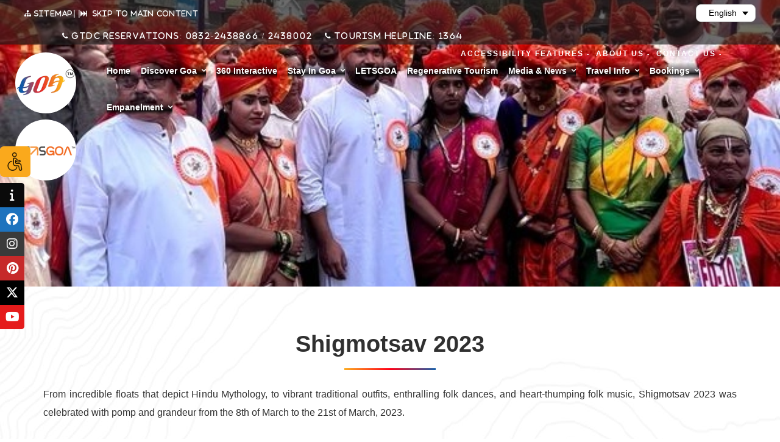

--- FILE ---
content_type: text/html; charset=UTF-8
request_url: https://goa-tourism.com/news/shigmotsav-2023/
body_size: 18524
content:
<!DOCTYPE html>
<html lang="en">
<head>
<meta charset="utf-8">
<!-- SEO Meta -->
<meta name="description" content="Explore Goa with GTDC – book budget hotels, holiday packages, water sports & sightseeing tours. Affordable stays and exciting adventures like rafting, scuba diving & hot air balloon rides.">
<meta name="keywords" content="Goa tourism, Goa holiday packages, budget hotels in Goa, water sports Goa, Goa tours, Goa sightseeing, scuba diving Goa, rafting Goa, hot air balloon Goa, Goa adventure activities, affordable hotels Goa">
<!-- Dynamic & Accessible Title -->
<title>GTDC | Shigmotsav 2023</title>
<!-- Favicon -->
<link rel="icon" href="https://goa-tourism.com/wp-content/themes/goatourism/images/goa-tourism-logo.png" type="image/png">
<!-- Responsive -->
<meta http-equiv="X-UA-Compatible" content="IE=edge">
<meta name="viewport" content="width=device-width, initial-scale=1.0">
<!-- Accessibility & Theming -->
<meta name="theme-color" content="#006699"> <!-- Custom brand color for browsers -->
<link rel="manifest" href="/manifest.json"> <!-- Progressive Web App support -->
<!-- Open Graph (for social sharing) -->
<meta property="og:title" content="GTDC – Goa Tourism Development Corporation">
<meta property="og:description" content="Discover Goa with GTDC. Book budget hotels, sightseeing tours, and adventure activities like rafting, scuba diving, and hot air balloon rides.">
<meta property="og:image" content="https://goa-tourism.com/wp-content/themes/goatourism/images/goa-tourism-logo.png">
<meta property="og:type" content="website">
<meta property="og:url" content="https://goa-tourism.com">
<!-- Twitter Card -->
<meta name="twitter:card" content="summary_large_image">
<meta name="twitter:title" content="GTDC – Goa Tourism Development Corporation">
<meta name="twitter:description" content="Book affordable hotels, tours, and water sports in Goa with GTDC.">
<meta name="twitter:image" content="https://goa-tourism.com/wp-content/themes/goatourism/images/goa-tourism-logo.png">
<!-- Stylesheets -->
<link rel="stylesheet" id="font-awesome-css" href="//cdnjs.cloudflare.com/ajax/libs/font-awesome/6.4.2/css/all.min.css" type="text/css" media="all" />
<!-- Google tag (gtag.js) -->
<script async src="https://www.googletagmanager.com/gtag/js?id=G-9X8K7WD99W"></script>
<script>
  window.dataLayer = window.dataLayer || [];
  function gtag(){dataLayer.push(arguments);}
  gtag('js', new Date());
  gtag('config', 'G-9X8K7WD99W');
</script>
<meta name='robots' content='max-image-preview:large' />
<link rel='dns-prefetch' href='//translate.google.com' />
<link rel='dns-prefetch' href='//cdnjs.cloudflare.com' />
<link rel='dns-prefetch' href='//s.w.org' />
<link rel='stylesheet' id='twb-open-sans-css'  href='https://fonts.googleapis.com/css?family=Open+Sans%3A300%2C400%2C500%2C600%2C700%2C800&#038;display=swap' type='text/css' media='all' />
<link rel='stylesheet' id='twbbwg-global-css'  href='https://goa-tourism.com/wp-content/plugins/photo-gallery/booster/assets/css/global.css?ver=1.0.0' type='text/css' media='all' />
<link rel='stylesheet' id='cat-style-css'  href='https://goa-tourism.com/wp-content/plugins/custom-accessibility-toolbar/style.css' type='text/css' media='all' />
<link rel='stylesheet' id='font-awesome-css'  href='https://cdnjs.cloudflare.com/ajax/libs/font-awesome/6.5.2/css/all.min.css' type='text/css' media='all' />
<link rel='stylesheet' id='bwg_fonts-css'  href='https://goa-tourism.com/wp-content/plugins/photo-gallery/css/bwg-fonts/fonts.css?ver=0.0.1' type='text/css' media='all' />
<link rel='stylesheet' id='sumoselect-css'  href='https://goa-tourism.com/wp-content/plugins/photo-gallery/css/sumoselect.min.css?ver=3.4.6' type='text/css' media='all' />
<link rel='stylesheet' id='mCustomScrollbar-css'  href='https://goa-tourism.com/wp-content/plugins/photo-gallery/css/jquery.mCustomScrollbar.min.css?ver=3.1.5' type='text/css' media='all' />
<link rel='stylesheet' id='bwg_googlefonts-css'  href='https://fonts.googleapis.com/css?family=Ubuntu&#038;subset=greek,latin,greek-ext,vietnamese,cyrillic-ext,latin-ext,cyrillic' type='text/css' media='all' />
<link rel='stylesheet' id='bwg_frontend-css'  href='https://goa-tourism.com/wp-content/plugins/photo-gallery/css/styles.min.css?ver=1.8.29' type='text/css' media='all' />
<link rel='stylesheet' id='sticky-social-icons-css'  href='https://goa-tourism.com/wp-content/plugins/sticky-social-icons/public/assets/build/css/sticky-social-icons-public.css?ver=1.2.1' type='text/css' media='all' />
<link rel='stylesheet' id='style-css'  href='https://goa-tourism.com/wp-content/themes/goatourism/css/style.css' type='text/css' media='all' />
<link rel='stylesheet' id='goa-tourism-css'  href='https://goa-tourism.com/wp-content/themes/goatourism/style.css?ver=260121103707' type='text/css' media='all' />
<script type='text/javascript' src='https://goa-tourism.com/wp-content/themes/goatourism/js/jquery.js' id='jquery-js'></script>
<script type='text/javascript' defer src='https://goa-tourism.com/wp-content/plugins/photo-gallery/booster/assets/js/circle-progress.js?ver=1.2.2' id='twbbwg-circle-js'></script>
<script type='text/javascript' id='twbbwg-global-js-extra'>
/* <![CDATA[ */
var twb = {"nonce":"052bff02e3","ajax_url":"https:\/\/goa-tourism.com\/wp-admin\/admin-ajax.php","plugin_url":"https:\/\/goa-tourism.com\/wp-content\/plugins\/photo-gallery\/booster","href":"https:\/\/goa-tourism.com\/wp-admin\/admin.php?page=twbbwg_photo-gallery"};
var twb = {"nonce":"052bff02e3","ajax_url":"https:\/\/goa-tourism.com\/wp-admin\/admin-ajax.php","plugin_url":"https:\/\/goa-tourism.com\/wp-content\/plugins\/photo-gallery\/booster","href":"https:\/\/goa-tourism.com\/wp-admin\/admin.php?page=twbbwg_photo-gallery"};
/* ]]> */
</script>
<script type='text/javascript' defer src='https://goa-tourism.com/wp-content/plugins/photo-gallery/booster/assets/js/global.js?ver=1.0.0' id='twbbwg-global-js'></script>
<script type='text/javascript' defer src='https://goa-tourism.com/wp-content/plugins/photo-gallery/js/jquery.sumoselect.min.js?ver=3.4.6' id='sumoselect-js'></script>
<script type='text/javascript' defer src='https://goa-tourism.com/wp-content/plugins/photo-gallery/js/tocca.min.js?ver=2.0.9' id='bwg_mobile-js'></script>
<script type='text/javascript' defer src='https://goa-tourism.com/wp-content/plugins/photo-gallery/js/jquery.mCustomScrollbar.concat.min.js?ver=3.1.5' id='mCustomScrollbar-js'></script>
<script type='text/javascript' defer src='https://goa-tourism.com/wp-content/plugins/photo-gallery/js/jquery.fullscreen.min.js?ver=0.6.0' id='jquery-fullscreen-js'></script>
<script type='text/javascript' id='bwg_frontend-js-extra'>
/* <![CDATA[ */
var bwg_objectsL10n = {"bwg_field_required":"field is required.","bwg_mail_validation":"This is not a valid email address.","bwg_search_result":"There are no images matching your search.","bwg_select_tag":"Select Tag","bwg_order_by":"Order By","bwg_search":"Search","bwg_show_ecommerce":"Show Ecommerce","bwg_hide_ecommerce":"Hide Ecommerce","bwg_show_comments":"Show Comments","bwg_hide_comments":"Hide Comments","bwg_restore":"Restore","bwg_maximize":"Maximize","bwg_fullscreen":"Fullscreen","bwg_exit_fullscreen":"Exit Fullscreen","bwg_search_tag":"SEARCH...","bwg_tag_no_match":"No tags found","bwg_all_tags_selected":"All tags selected","bwg_tags_selected":"tags selected","play":"Play","pause":"Pause","is_pro":"","bwg_play":"Play","bwg_pause":"Pause","bwg_hide_info":"Hide info","bwg_show_info":"Show info","bwg_hide_rating":"Hide rating","bwg_show_rating":"Show rating","ok":"Ok","cancel":"Cancel","select_all":"Select all","lazy_load":"0","lazy_loader":"https:\/\/goa-tourism.com\/wp-content\/plugins\/photo-gallery\/images\/ajax_loader.png","front_ajax":"0","bwg_tag_see_all":"see all tags","bwg_tag_see_less":"see less tags"};
/* ]]> */
</script>
<script type='text/javascript' defer src='https://goa-tourism.com/wp-content/plugins/photo-gallery/js/scripts.min.js?ver=1.8.29' id='bwg_frontend-js'></script>
<link rel="canonical" href="https://goa-tourism.com/news/shigmotsav-2023/" />
<style>#wpdevart_lb_overlay{background-color:#000000;} #wpdevart_lb_overlay.wpdevart_opacity{opacity:0.75 !important;} #wpdevart_lb_main_desc{
				 -webkit-transition: opacity 0.3s ease;
				 -moz-transition: opacity 0.3s ease;
				 -o-transition: opacity 0.3s ease;
				 transition: opacity 0.3s ease;} #wpdevart_lb_information_content{
				 -webkit-transition: opacity 0.3s ease;
				 -moz-transition: opacity 0.3s ease;
				 -o-transition: opacity 0.3s ease;
				 transition: opacity 0.3s ease;}
		#wpdevart_lb_information_content{
			width:100%;	
			padding-top:0px;
			padding-bottom:0px;
		}
		#wpdevart_info_counter_of_imgs{
			    display: inline-block;
				padding-left:15px;
				padding-right:4px;
				font-size:20px;
				color:#000000;
		}
		#wpdevart_info_caption{
			    display: inline-block;
				padding-left:15px;
				padding-right:5px;
				font-size:20px;
				color:#000000;
		}
		#wpdevart_info_title{
			    display: inline-block;
				padding-left:5px;
				padding-right:5px;
				font-size:15px;
				color:#000000;
		}
		@-webkit-keyframes rotate {
			to   {-webkit-transform: rotate(360deg);}
			from  {-webkit-transform: rotate(0deg);}
		}
		@keyframes rotate {
			to   {transform: rotate(360deg);}
			from  {transform: rotate(0deg);}
		}
		#wpdevart_lb_loading_img,#wpdevart_lb_loading_img_first{
			-webkit-animation: rotate 2s linear  infinite;
    		animation: rotate 2s linear infinite;
		}
	  </style>      <style id="sticky-social-icons-styles">#sticky-social-icons-container{top: 300px}#sticky-social-icons-container li a{font-size: 20px; width: 40px; height:40px; }#sticky-social-icons-container.with-animation li a:hover{width: 50px; }#sticky-social-icons-container li a.fas-fa-info{color: #ffffff; background: #0a0a0a; }#sticky-social-icons-container li a.fas-fa-info:hover{color: #fff; background: #000; }#sticky-social-icons-container li a.fab-fa-facebook-f{color: #fff; background: #1e73be; }#sticky-social-icons-container li a.fab-fa-facebook-f:hover{color: #fff; background: #194da8; }#sticky-social-icons-container li a.fab-fa-instagram{color: #fff; background: #3a3a3a; }#sticky-social-icons-container li a.fab-fa-instagram:hover{color: #0a0a0a; background: #ddb982; }#sticky-social-icons-container li a.fab-fa-pinterest{color: #fff; background: #c62929; }#sticky-social-icons-container li a.fab-fa-pinterest:hover{color: #fff; background: #af2424; }#sticky-social-icons-container li a.fa-brands-fa-x-twitter{color: #ffffff; background: #000000; }#sticky-social-icons-container li a.fa-brands-fa-x-twitter:hover{color: #000000; background: #ffffff; }#sticky-social-icons-container li a.fab-fa-youtube{color: #fff; background: #e51b1b; }#sticky-social-icons-container li a.fab-fa-youtube:hover{color: #fff; background: #c41717; }@media( max-width: 415px ){#sticky-social-icons-container li a{font-size: 17px; width: 34px; height:34px; }}</style>		<script>
			document.documentElement.className = document.documentElement.className.replace('no-js', 'js');
		</script>
				<style>
			.no-js img.lazyload {
				display: none;
			}

			figure.wp-block-image img.lazyloading {
				min-width: 150px;
			}

						.lazyload, .lazyloading {
				opacity: 0;
			}

			.lazyloaded {
				opacity: 1;
				transition: opacity 400ms;
				transition-delay: 0ms;
			}

					</style>
		<link rel="icon" href="https://goa-tourism.com/wp-content/uploads/2022/09/goa-tourism-logo.png" sizes="32x32" />
<link rel="icon" href="https://goa-tourism.com/wp-content/uploads/2022/09/goa-tourism-logo.png" sizes="192x192" />
<link rel="apple-touch-icon" href="https://goa-tourism.com/wp-content/uploads/2022/09/goa-tourism-logo.png" />
<meta name="msapplication-TileImage" content="https://goa-tourism.com/wp-content/uploads/2022/09/goa-tourism-logo.png" />
		<style type="text/css" id="wp-custom-css">
			span.gtdc-bold { font-weight: bold; }
/**Changes for Important Numbers Page**/
.important-numbers-container {display:flex;flex-direction:column;gap:2rem;font-family:Arial,sans-serif;}
.section-important-numbers-1 {display:flex;gap:2rem;flex-wrap:wrap;}
.important-numbers-container section {background:#f8f9fa;padding:1.5rem;border-radius:1rem;box-shadow:0 2px 8px rgba(0,0,0,0.1);flex:1 1 100%;transition:transform 0.2s ease;}
.section-important-numbers-1 section {flex:1 1 48%;}
.important-numbers-container section:focus {outline:3px solid #0066cc;scroll-margin-top:1rem;transform:scale(1.01);}
.important-numbers-container table {width:100%;border-collapse:collapse;margin-top:1rem;font-size:0.95rem;}
.important-numbers-container th {background-color:#e9ecef;font-weight:600;padding:0.75rem 1rem;text-align:left;border-bottom:2px solid #ccc;}
.important-numbers-container td {padding:0.75rem 1rem;border:1px solid #ddd;}
.important-numbers-container tbody tr:nth-child(even) td {background-color:#f9f9f9;}
@media (max-width:992px) {.section-important-numbers-1 {flex-direction:column;}.section-important-numbers-1 section {flex:1 1 100%;}}
/**End**/

/***New Changes 30 July******/
/*New Special Package 30 July*/
h4.special-package-heading { text-align: center; }
.table-special-package table { margin: 20px auto; border-collapse: collapse; width: 90%; max-width: 800px; background-color: #fff; box-shadow: 0 0 10px rgba(0,0,0,0.05); }
.table-special-package th, .table-special-package td { border: 1px solid #ddd; padding: 12px; vertical-align: top; text-align: left; }
.table-special-package thead th { background-color: #f8f8f8; font-weight: 600; text-align: center; }
@media (max-width: 768px) { .table-special-package table { width: 100%; font-size: 0.95rem; } .table-special-package th, .table-special-package td { padding: 10px; } }
.gtdcpack { padding : 10px !important ;}
/*Blog Post Gallery*/
.blogs-gallery-section { display: flex; flex-wrap: wrap; gap: 16px; justify-content: center; padding: 16px; }
.blogs-gallery-section img { width: 350px; object-fit: cover; border-radius: 8px; }
@media (max-width: 992px) { .blogs-gallery-section img { width: 45%; height: 200px; } }
@media (max-width: 600px) { .blogs-gallery-section img { width: 100%; height: 200px; } }
/**End**/

/******/
.gallery-block-grid.specialpkg { flex: 1 1 30%; max-width: 30%; background-color: #fff; border-radius: 10px; overflow: hidden; box-shadow: 0 4px 10px rgba(0, 0, 0, 0.1); text-align: center; position: relative; }
.gallery-block-grid.specialpkg .gallery-image { width: 100%; padding-top: 60%; background-size: cover; background-position: center; position: relative; }
.gallery-block-grid.specialpkg h3.gtdcpack { position: absolute; bottom: 10px; left: 0; right: 0; color: white; font-size: 1.2rem; background: rgba(0, 0, 0, 0.6); padding: 8px; margin: 0; }
.gallery-block-grid.specialpkg .book-now-link { display: block; background-color: #ffc800; color: #000; padding: 12px 0; font-weight: bold; text-decoration: none; margin: 10px; border-radius: 5px; transition: background 0.3s; }
.gallery-block-grid.specialpkg .book-now-link:hover { background-color: #e0ad00; }
@media (max-width: 991px) { .gallery-block-grid.specialpkg { max-width: 48%; } }
@media (max-width: 600px) { .stay-section { flex-direction: column; align-items: center; } .gallery-block-grid.specialpkg { max-width: 90%; width: 100%; margin-bottom: 20px; } .gallery-block-grid.specialpkg .gallery-image { padding-top: 56.25%; } .gallery-block-grid.specialpkg h3.gtdcpack { font-size: 1rem; padding: 6px; } .gallery-block-grid.specialpkg .book-now-link { font-size: 0.9rem; padding: 10px 0; width: 90%; margin: 10px auto; } }
/**End**/

/*Section Room Category text center align Dated: 08-july-2025*/
section.room-category p {text-align:center !important;}
/*Changing contact page Dated: 11-july-2025*/
section.contact-inner-section.top-section {margin-top:120px;}
@media only screen and (max-width:768px) {
  /* Home gallery adjustments */
  .homeGallery .gallery-block-grid {height:90px !important;}
  .homeGallery .gallery-block-grid,.post-gallery .gallery-block-grid {width:33% !important;}
}
@media only screen and (max-width:768px) {
  /* News and button adjustments */
  span.news-label {font-size:15px;text-align:justify;}
  a.mkdf-btn.mkdf-btn-medium.mkdf-btn-solid {margin:0px auto 0 !important;}
}
@media only screen and (max-width:768px) {
  /* Footer responsive adjustments */
  .social-icons-footer {width:80% !important;display:flex;}
  .last-update {font-size:12px;}
  .main-footer .footer-bottom .social-column {margin-top:40% !important;}
  .social-column.col-lg-6.col-md-6.col-sm-12 {left:30px;}
  .copyright.mobile {font-size:7px !important;}
}
.team li.lifour:nth-of-type(12) .team-box {height:450px;}
/* Goa monsoon data table styling */
.goa-monsoon-data table {width:100%;border-collapse:separate;border-spacing:0 10px;}
.goa-monsoon-data td,.goa-monsoon-data th {border:1px solid #ccc;padding:8px;vertical-align:top;background-color:#fff;}
.goa-monsoon-data tr:first-child td {font-weight:bold;text-align:center;background-color:#f0f0f0;}
@media only screen and (max-width:768px) {
  /* Enable horizontal scroll for monsoon data table on mobile */
  .goa-monsoon-data {overflow-x:scroll;}
}
		</style>
		 
</head>
<body class='shigmotsav-2023'>
<div class="page-wrapper">
    <!-- Preloader -->
    <div class="preloader"></div>
    <!-- Main Header-->
    <header class="main-header">
<!---Piyush Changes--->
<div class="gtdc-top-header" role="banner" aria-label="GTDC Top Header">
  <div class="header-gtdc-row2">
    <div class="header-gtdc-row2-left" style="font-family: Montserrat, sans-serif !important;">
      <a href="/sitemap/" class="header-link" title="View Sitemap">
			<span class="fa fa-sitemap" style="color: #fff;font-size:11px;letter-spacing: 0.1em;" aria-hidden="true" title="View Website Sitemap">&nbsp;Sitemap</span>
      </a> | 
      <!--a href="/search/#searchonwebsite" class="header-link" title="Search on this website">
	  <span class="fa fa-search" style="color: #fff;font-size:11px;letter-spacing: 0.1em;" aria-hidden="true" title="Search Page">&nbsp; Search</span>
      </a--> | 
      <a href="#main-content" class="header-link" title="Skip to main content">
	  <span class="fa fa-fast-forward" style="color: #fff;font-size:11px;letter-spacing: 0.1em;" aria-hidden="true" title=" Skip To Main Content">&nbsp;  Skip To Main Content</span>
      </a>
    </div>
    <div class="header-gtdc-row2-right">
          <div class="my-translate">
        <label for="custom-lang" class="sr-only">Select Language</label>
        <select id="custom-lang" aria-label="Select Language">
            <!-- Top 4 preferred languages -->
            <option value="en">English</option>
            <option value="hi">Hindi</option>
            <option value="mr">Marathi</option>
            <option value="gom">Konkani</option>
        </select>
        <div id="custom-lang-live" class="sr-only" aria-live="polite" aria-atomic="true"></div>
    </div>
    <div id="google_translate_element" style="display:none;"></div>
    <style>
        #custom-lang { padding:0px 25px 0px 20px; border-radius:8px; border:1px solid #ccc; font-size:14px; color:#000; background:#fff; appearance:none; -webkit-appearance:none; -moz-appearance:none; cursor:pointer; max-height:200px; overflow-y:auto; display:block; }
        .my-translate { position:relative; display:inline-block; }
        .my-translate:after { content:""; position:absolute; right:12px; top:50%; width:0; height:0; margin-top:-3px; border-left:5px solid transparent; border-right:5px solid transparent; border-top:6px solid #000; pointer-events:none; }
        .goog-te-banner-frame.skiptranslate { display:none!important; }
        .sr-only { position:absolute; width:1px; height:1px; padding:0; margin:-1px; overflow:hidden; clip:rect(0,0,0,0); border:0; }
    </style>
        </div>
  </div>
</div>
<!---Done--->
 <div class="mkdf-top-bar">
	<div class="mkdf-grid">
		<div class="mkdf-vertical-align-containers">
			<div class="mkdf-position-left">
				<div class="mkdf-position-left-inner">
					<div id="text-5" class="widget widget_text mkdf-top-bar-widget"> 
						<div class="textwidget">
							<div class="mkdf-iwt clearfix  mkdf-iwt-icon-left mkdf-iwt-icon-tiny">
								<div style="padding-left: 12px;">
									<p style="color: #fff;margin-top: 3px;">
										<a href="tel:+918322438866" 
										   class="fa fa-phone" 
										   style="color:#fff;font-size:12px;" 
										   aria-label="Call GTDC Reservations on +91 832 2438866 or +91 832 2438002" 
										   title="Call GTDC Reservations">
										   GTDC Reservations: 0832-2438866 / 2438002
										</a>
										&nbsp;&nbsp;
										<a href="tel:1364" 
										   class="fa fa-phone" 
										   style="color:#fff;font-size:12px;" 
										   aria-label="Call Tourism Helpline on 1364" 
										   title="Call Tourism Helpline">
										   Tourism Helpline: 1364
										</a>
									</p>
								</div>
							</div>
						</div>
					</div>
				</div>
			</div>
			<div class="mkdf-position-right">
				<div class="mkdf-position-right-inner">
					<div class="widget mkdf-login-register-widget mkdf-user-not-logged-in" aria-label="Top Links">
					<a title="Accessibility Features Page" href="https://goa-tourism.com/accessibility-features" class="mkdf-login-opener"><span class="mkdf-login-text">Accessibility Features</span></a>&nbsp;-&nbsp;
					<a title="About Us Page" href="https://goa-tourism.com/about-us" class="mkdf-login-opener"><span class="mkdf-login-text">About Us</span></a>&nbsp;-&nbsp;
					<a title="Contact Us Page" href="https://goa-tourism.com/contact-us" class="mkdf-login-opener">
					<span class="mkdf-login-text">Contact Us</span></a>&nbsp;-&nbsp;
					</div> 
				</div>
			</div>
		</div>
	</div>
</div>	
<!--Header-Upper-->
<div class="header-upper">
	<div class="auto-container">
           <div class="clearfix">
				<div class="pull-left logo-box">
				  <!-- GTDC Logo -->
				  <div class="logo">
					<a href="https://goa-tourism.com" aria-label="Goa Tourism Development Corporation Home">
					  <img src="https://goa-tourism.com/wp-content/themes/goatourism/images/GTDC-Logo-TM.webp" alt="Goa Tourism Development Corporation Logo" title="Goa Tourism Development Corporation Logo">
					</a>
				  </div>
				  <!-- LetsGoa Logo (External) -->
				  <div class="logo">
					<a class="extlink" target="_blank" rel="noopener noreferrer" href="https://letsgoa.co.in/activity/things-to-do-in-goa" aria-label="Visit Lets Goa website (opens in new tab)">
					  <img src="https://goa-tourism.com/wp-content/uploads/2025/08/letsgoa_tm.png" alt="Lets Goa Logo" title="Logo of Lets Goa Website">
					</a>
				  </div>
				</div>
                <div class="nav-outer clearfix">
						<!-- Main Menu -->
						<nav class="main-menu navbar-expand-md" aria-label="Main Navigation">
							  <div class="navbar-header">
								<button class="navbar-toggler" type="button" data-toggle="collapse" data-target="#navbarSupportedContent"
								  aria-controls="navbarSupportedContent" aria-expanded="false" aria-label="Toggle navigation">
								  <span class="icon-bar"></span>
								  <span class="icon-bar"></span>
								  <span class="icon-bar"></span>
								</button>
							  </div>

							  <div class="navbar-collapse collapse clearfix" id="navbarSupportedContent">
								<ul class="navigation clearfix" role="menubar">

								  <!-- Home -->
								  <li role="none">
									<a href="https://goa-tourism.com/" role="menuitem" title="GTDC Home Page">Home</a>
								  </li>

								  <!-- Discover Goa -->
								  <li role="none" class="dropdown">
									<a href="#" role="menuitem" aria-haspopup="true" aria-expanded="false" id="discover-goa-link"
									  title="Discover Goa">Discover Goa</a>
									<ul role="menu" aria-label="Discover Goa Submenu" aria-labelledby="discover-goa-link">
									 <li role="none"><a href="https://goa-tourism.com/wp-content/uploads/2024/12/Ayurveda-Wellness-Sensitization-Program.pdf" target="_blank" role="menuitem" aria-label="Ayurveda Wellness Sensitization Program for International Visitors, PDF document,  620 KB, opens in new tab" title="Download Ayurveda Wellness Sensitization Program for International Visitors (English, PDF, 620 KB). Opens in new tab.">Ayurveda Wellness Sensitization Program (English, PDF, 620 KB)</a></li>
									<li role="none"><a href="/wp-content/uploads/2024/12/Ayurveda-Wellness-Package.pdf" target="_blank" role="menuitem" aria-label="Ayurveda Wellness Package for International Visitors, PDF document, 540 KB, opens in new tab" title="Download Ayurveda Wellness Package for International Visitors (English, PDF, 540 KB). Opens in new tab.">Ayurveda Wellness Package (English, PDF, 540 KB)</a></li>
									  <li role="none"><a href="https://goa-tourism.com/wellness-tourism" role="menuitem">Wellness Tourism</a></li>
									  <li role="none"><a href="https://goa-tourism.com/yuva-tourism" role="menuitem">Yuva Tourism</a></li>
									  <li role="none"><a href="https://goa-tourism.com/paul-john-visitor-centre-a-journey-through-artisanal-craftsmanship/" role="menuitem">Explore and Experience</a></li>
									  <li role="none"><a href="https://goa-tourism.com/nature" role="menuitem">Nature</a></li>
									  <li role="none"><a href="https://goa-tourism.com/history" role="menuitem">History & Heritage</a></li>
									  <li role="none"><a href="https://goa-tourism.com/adventure" role="menuitem">Adventure</a></li>
									  <li role="none"><a href="https://goa-tourism.com/food" role="menuitem">Food</a></li>
									  <li role="none"><a href="https://goa-tourism.com/culture" role="menuitem">Culture</a></li>
									  <li role="none"><a href="https://goa-tourism.com/festival" role="menuitem">Festivals</a></li>
									  <li role="none"><a href="https://goa-tourism.com/wellness-and-luxury" role="menuitem">Ayurveda</a></li>
									  <li role="none"><a href="https://goa-tourism.com/pilgrimage-tour" role="menuitem">Pilgrimage Tours</a></li>
									  <li role="none"><a href="https://goa-tourism.com/best-reads-list" role="menuitem">Best Reads</a></li>
									  <li role="none"><a href="https://bookings.goa-tourism.com/panorama" role="menuitem">Goa 360</a></li>
									</ul>
								  </li>

								  <!-- 360 Interactive -->
								  <li role="none">
									<a href="https://www.goa-tourism360.com/" target="_blank" rel="noopener noreferrer" role="menuitem"
									  title="360 Interactive (opens in new tab)"
									  aria-label="360 Interactive, opens in new tab">360 Interactive</a>
								  </li>

								  <!-- Stay in Goa -->
								  <li role="none" class="dropdown">
									<a href="https://goa-tourism.com/stay-in-goa" role="menuitem" aria-haspopup="true" aria-expanded="false"
									  id="stay-goa-link" title="Stay in Goa">Stay in Goa</a>
									<ul role="menu" aria-label="Stay in Goa Submenu" aria-labelledby="stay-goa-link">
									  <li role="none">
										<a target="_blank" rel="noopener noreferrer" href="https://goa-tourism.com/gtdc-contact-details/"
										  role="menuitem"
										  aria-label="GTDC Contact Details, opens in new tab"
										  title="GTDC Contact Details (opens in new tab)">GTDC Contact Details</a>
									  </li>
									  									  <li role="none">
										<a href="https://goa-tourism.com/stay/panaji-residency/" role="menuitem">Panaji Residency</a>
									  </li>
									  									  <li role="none">
										<a href="https://goa-tourism.com/stay/calangute-residency/" role="menuitem">Calangute Residency</a>
									  </li>
									  									  <li role="none">
										<a href="https://goa-tourism.com/stay/miramar-residency/" role="menuitem">Miramar Residency</a>
									  </li>
									  									  <li role="none">
										<a href="https://goa-tourism.com/stay/mapusa-residency/" role="menuitem">Mapusa Residency</a>
									  </li>
									  									  <li role="none">
										<a href="https://goa-tourism.com/stay/vasco-residency/" role="menuitem">Vasco Residency</a>
									  </li>
									  									  <li role="none">
										<a href="https://goa-tourism.com/stay/margao-residency/" role="menuitem">Margao Residency</a>
									  </li>
									  									  <li role="none">
										<a href="https://goa-tourism.com/stay/old-goa-residency/" role="menuitem">Old Goa Residency</a>
									  </li>
									  									  <li role="none">
										<a href="https://goa-tourism.com/stay/farmagudi-residency/" role="menuitem">Farmagudi Residency</a>
									  </li>
									  									  <li role="none">
										<a href="https://goa-tourism.com/stay/mayem-residency/" role="menuitem">Mayem Lake View</a>
									  </li>
									  									  <li role="none">
										<a href="https://goa-tourism.com/stay/fort-tiracol-heritage-hotel/" role="menuitem">Fort Tiracol Heritage Hotel</a>
									  </li>
									  									</ul>
								  </li>

								  <!-- Other Menu Items -->
								  <li role="none">
									<a onclick="return confirm('This link will take you to an external web site.')" target="_blank"
									  rel="noopener noreferrer" href="https://letsgoa.co.in/activity/things-to-do-in-goa" role="menuitem"
									  aria-label="LETSGOA, opens in new tab"
									  title="LETSGOA (opens in new tab)">LETSGOA</a>
								  </li>
								  <li role="none">
									<a href="https://goa-tourism.com/regenerative-tourism.html" role="menuitem" aria-label="Regenerative Tourism"
									  title="Regenerative Tourism">Regenerative Tourism</a>
								  </li>

								  <!-- Media & News -->
								  <li role="none" class="dropdown">
									<a href="#" role="menuitem" aria-haspopup="true" aria-expanded="false" id="media-news-link"
									  title="Media & News">Media & News</a>
									<ul role="menu" aria-label="Media & News submenu" aria-labelledby="media-news-link">
									
									
										
										<li role="none"><a target="_blank" rel="noopener noreferrer" href="https://goa-tourism.com/wp-content/uploads/2025/10/Procurement-of-ICT-Equipment.pdf" role="menuitem" aria-label="Circular of Procurement of ICT Equipment, PDF document, 380 KB, opens in new tab" title="Download Circular of Procurement of ICT Equipment (English,PDF, 380 KB). Opens in new tab.">Circular of "Procurement of ICT Equipment" (English,PDF, 380 KB)</a></li>
										  <li role="none"><a href="https://goa-tourism.com/tender/" role="menuitem">Tenders</a></li>
										  <li role="none"><a href="https://goa-tourism.com/news/" role="menuitem">News</a></li>
										  <li role="none"><a href="https://goa-tourism.com/blogs/" role="menuitem">Blogs</a></li>
										  <li role="none"><a href="https://goa-tourism.com/newsletters/" role="menuitem">Newsletters</a></li>
										  <li role="none"><a href="https://goa-tourism.com/goa_monsoon_on_a_plate/" role="menuitem">Goa Monsoon On A Plate</a></li>
										  <li role="none"><a href="https://goa-tourism.com/vacancy/" role="menuitem">Vacancies</a></li>
										  
										  <li role="none"><a target="_blank" rel="noopener noreferrer" href="https://goa-tourism.com/publications/" role="menuitem"
											  title="Publication (opens in new tab)">Publication</a></li>
										 <li role="none"><a target="_blank" rel="noopener noreferrer" href="https://goa-tourism.com/wp-content/uploads/2024/06/Environmental-and-CRZ-Clearance.pdf" role="menuitem" aria-label="Combined Environmental and CRZ Clearance, PDF document, 2 MB, opens in new tab" title="Download Combined Environmental and CRZ Clearance (English, PDF, 2 MB). Opens in new tab.">Combined Environmental and CRZ Clearance (English, PDF, 2 MB)</a></li>
										  <li role="none"><a target="_blank" rel="noopener noreferrer" href="https://goa-tourism.com/wp-content/uploads/2023/12/Caravan-Tourism-Policy.pdf" role="menuitem" aria-label="Caravan Tourism Policy, PDF document, 285 KB, opens in new tab" title="Download Caravan Tourism Policy (English, PDF, 285 KB). Opens in new tab.">Caravan Tourism Policy (English, PDF, 285 KB)</a></li>
										<li role="none"><a target="_blank" rel="noopener noreferrer" href="https://goa-tourism.com/wp-content/uploads/2024/07/Notification-of-Homestay-Policy.pdf" role="menuitem" aria-label="Homestay and Bed & Breakfast Policy, PDF document, 80 KB, opens in new tab" title="Download Homestay and Bed & Breakfast Policy (English, PDF, 80 KB). Opens in new tab.">Homestay and Bed & Breakfast Policy (English, PDF, 80 KB)</a></li>
										<li role="none"><a target="_blank" rel="noopener noreferrer" href="https://goa-tourism.com/wp-content/uploads/2022/09/Public-Notice.pdf" role="menuitem" aria-label="Public Notice: Extension of time limit for suggestions on Draft Jetty Policy, PDF document, 96 KB, opens in new tab" title="Download Public Notice: Extension of time limit for suggestions on Draft Jetty Policy (English, PDF, 96 KB). Opens in new tab.">Public Notice – Extension of Time Limit for Suggestions on Draft Jetty Policy (English, PDF, 96 KB)</a></li>
										<li role="none"><a target="_blank" rel="noopener noreferrer" href="https://goa-tourism.com/wp-content/uploads/2022/09/Draft-Jetty-Policy.pdf" role="menuitem" aria-label="Draft Jetty Policy 2022, PDF document, 736 KB, opens in new tab" title="Download Draft Jetty Policy 2022 (English, PDF, 736 KB). Opens in new tab.">Draft Jetty Policy 2022 (English, PDF, 736 KB)</a></li>
										<li role="none"><a target="_blank" rel="noopener noreferrer" href="https://goa-tourism.com/wp-content/uploads/2022/09/Public-Notice-Jetty-Policy-2022.pdf" role="menuitem" aria-label="Public Notice Jetty Policy 2022, PDF document, 90 KB, opens in new tab" title="Download Public Notice Jetty Policy 2022 (English, PDF, 90 KB). Opens in new tab.">Public Notice – Jetty Policy 2022 (English, PDF, 90 KB)</a></li>
									</ul>
								  </li>
								  <!-- Travel Info -->
								  <li role="none" class="dropdown">
									<a href="#" role="menuitem" aria-haspopup="true" aria-expanded="false" id="travel-info-link"
									  title="Travel Info">Travel Info</a>
									<ul role="menu" aria-label="Travel Info Submenu" aria-labelledby="travel-info-link">
									  <li role="none"><a href="https://goa-tourism.com/media-room/getting-around" role="menuitem">Getting Around</a></li>
									  <li role="none"><a href="https://goa-tourism.com/media-room/getting-here" role="menuitem">Getting Here</a></li>
									  <li role="none"><a href="https://goa-tourism.com/media-room/goa-quick-fact-sheet" role="menuitem">Facts & Figures</a></li>
									  <li role="none"><a href="https://goa-tourism.com/media-room/topography" role="menuitem">Topography</a></li>
									  <li role="none"><a href="https://goa-tourism.com/laws" role="menuitem">Laws</a></li>
									 <li role="none"><a href="/wp-content/uploads/2023/02/Goa-Travel-Advisory.pdf" target="_blank" rel="noopener noreferrer" role="menuitem" aria-label="Goa Travel Advisory, PDF document, 440 KB, opens in new tab" title="Download Goa Travel Advisory (English, PDF, 440 KB). Opens in new tab.">Goa Travel Advisory (English, PDF, 440 KB)</a></li>

									</ul>
								  </li>

								  <!-- Bookings -->
								  <li role="none" class="dropdown">
									<a href="#" role="menuitem" aria-haspopup="true" aria-expanded="false" id="bookings-link"
									  title="Bookings">Bookings</a>
									<ul role="menu" aria-label="Bookings Submenu" aria-labelledby="bookings-link">
									  <li role="none"><a href="https://goa-tourism.com//wp-content/uploads/2025/01/5-Day-AWSP-Program-Final-Brochure.pdf" target="_blank" rel="noopener noreferrer" role="menuitem" aria-label="5 Days AIIA Wellness Package, PDF document, 624 KB, opens in new tab" title="Download 5 Days AIIA Wellness Package (English, PDF, 624 KB). Opens in new tab.">5 Days AIIA Wellness Package (English, PDF, 624 KB)</a></li>
									  <li role="none"><a href="https://goa-tourism.com/stay" role="menuitem">Stays</a></li>
									  <li role="none"><a href="https://goa-tourism.com/booking-type/tours" role="menuitem">Tours</a></li>
									 <li role="none"><a href="https://goa-tourism.com/adventure" role="menuitem">Adventure</a></li>
									<li role="none"><a href="https://goa-tourism.com/adventure/soul-travelling/" role="menuitem">Experiential Tours</a></li>
									<li role="none"><a target="_blank" rel="noopener noreferrer" href="https://www.seabirdtourists.com/search-results.html?from=49&fromCity=Goa&to=246&toCity=Tirupathi%20(Package%)&depart=2024-01-29&pre_postpone=true" role="menuitem" aria-label="Tirupati Tour, external link, opens in new tab" title="Tirupati Tour (opens in new tab)">Tirupati Tour</a></li>
									<li role="none"><a href="https://goa-tourism.com/goa-miles" role="menuitem">Goa Miles</a></li>
									<li role="none"><a href="https://goa-tourism.com/booking-type/halls" role="menuitem">Halls</a></li>
									<li role="none"><a target="_blank" rel="noopener noreferrer" href="https://goa-tourism.com/wp-content/uploads/2023/02/Airport-bus-service.pdf" role="menuitem" aria-label="Airport Bus Service, PDF document, 150 KB, opens in new tab" title="Download Airport Bus Service (English, PDF, 150 KB). Opens in new tab.">Airport Bus Service (English, PDF, 150 KB)</a></li>
									</ul>
								  </li>
								  <!-- Empanelment -->
								  <li role="none" class="dropdown">
									<a href="#" role="menuitem" aria-haspopup="true" aria-expanded="false" id="empanelment-link"
									  title="Empanelment">Empanelment</a>
									<ul role="menu" aria-label="Empanelment Submenu" aria-labelledby="empanelment-link">
										<li role="none"><a target="_blank" rel="noopener noreferrer" href="https://goa-tourism.com/wp-content/uploads/2022/08/tracking_tour-1.pdf" role="menuitem" aria-label="Tours/Trek Agency Form, PDF document, 460 KB, opens in new tab" title="Download Tours/Trek Agency Form (English, PDF, 460 KB). Opens in new tab.">Tours/Trek Agency Form (English, PDF, 460 KB)</a></li>
										<li role="none"><a target="_blank" rel="noopener noreferrer" href="https://goa-tourism.com/wp-content/uploads/2022/08/List-of-Treks-Terms-and-conditions.pdf" role="menuitem" aria-label="Tours/Trek Agency Form, PDF document, 440 KB, opens in new tab" title="Download Tours/Trek Agency Form (English, PDF, 440 KB). Opens in new tab.">List of Treks|T&C (English, PDF, 440 KB)</a></li>
									  <li role="none"><a href="/travel-agents-list/" role="menuitem">GTDC Travel Agents</a></li>
									</ul>
								  </li>
								  <!-- Top Bar Links -->
								  <li  class='top-bar' role="none"><a href="https://goa-tourism.com/about-us" role="menuitem">About Us</a></li>
								  <li   class='top-bar' role="none"><a href="https://goa-tourism.com/contact-us" role="menuitem">Contact Us</a></li>
								</ul>
							  </div>
							</nav>

					</div>
                </div>
            </div>
        </div>
        <!--End Header Upper-->
		<!--Sticky Header Menu-->
        <div class="sticky-header">
        	<div class="auto-container clearfix">
            	<!--Logo-->
				<div class="logo pull-left">
				  <a href="https://goa-tourism.com" class="img-responsive">
					<img src="https://goa-tourism.com/wp-content/themes/goatourism/images/TM-GOA-Logo.webp" alt="Goa Tourism" title="Goa Tourism Home">
				  </a>
				</div>
                <!--Right Col-->
                <div class="right-col pull-right">
                	<!-- Main Menu -->
                    <nav class="main-menu navbar-expand-md">
                        <button class="navbar-toggler" type="button" data-toggle="collapse" data-target="#navbarSupportedContent1" aria-controls="navbarSupportedContent1" aria-expanded="false" aria-label="Toggle navigation">
                            <span class="icon-bar"></span>
                            <span class="icon-bar"></span>
                            <span class="icon-bar"></span>
                        </button>     
                        <div class="navbar-collapse collapse clearfix" id="navbarSupportedContent1">
									<ul class="navigation clearfix" role="menubar">

								  <!-- Home -->
								  <li role="none">
									<a href="https://goa-tourism.com/" role="menuitem" title="GTDC Home Page">Home</a>
								  </li>

								  <!-- Discover Goa -->
								  <li role="none" class="dropdown">
									<a href="#" role="menuitem" aria-haspopup="true" aria-expanded="false" id="discover-goa-link"
									  title="Discover Goa">Discover Goa</a>
									<ul role="menu" aria-label="Discover Goa Submenu" aria-labelledby="discover-goa-link">
									 <li role="none"><a href="https://goa-tourism.com/wp-content/uploads/2024/12/Ayurveda-Wellness-Sensitization-Program.pdf" target="_blank" role="menuitem" aria-label="Ayurveda Wellness Sensitization Program for International Visitors, PDF document,  620 KB, opens in new tab" title="Download Ayurveda Wellness Sensitization Program for International Visitors (English, PDF, 620 KB). Opens in new tab.">Ayurveda Wellness Sensitization Program (English, PDF, 620 KB)</a></li>
									<li role="none"><a href="/wp-content/uploads/2024/12/Ayurveda-Wellness-Package.pdf" target="_blank" role="menuitem" aria-label="Ayurveda Wellness Package for International Visitors, PDF document, 540 KB, opens in new tab" title="Download Ayurveda Wellness Package for International Visitors (English, PDF, 540 KB). Opens in new tab.">Ayurveda Wellness Package (English, PDF, 540 KB)</a></li>
									  <li role="none"><a href="https://goa-tourism.com/wellness-tourism" role="menuitem">Wellness Tourism</a></li>
									  <li role="none"><a href="https://goa-tourism.com/yuva-tourism" role="menuitem">Yuva Tourism</a></li>
									  <li role="none"><a href="https://goa-tourism.com/paul-john-visitor-centre-a-journey-through-artisanal-craftsmanship/" role="menuitem">Explore and Experience</a></li>
									  <li role="none"><a href="https://goa-tourism.com/nature" role="menuitem">Nature</a></li>
									  <li role="none"><a href="https://goa-tourism.com/history" role="menuitem">History & Heritage</a></li>
									  <li role="none"><a href="https://goa-tourism.com/adventure" role="menuitem">Adventure</a></li>
									  <li role="none"><a href="https://goa-tourism.com/food" role="menuitem">Food</a></li>
									  <li role="none"><a href="https://goa-tourism.com/culture" role="menuitem">Culture</a></li>
									  <li role="none"><a href="https://goa-tourism.com/festival" role="menuitem">Festivals</a></li>
									  <li role="none"><a href="https://goa-tourism.com/wellness-and-luxury" role="menuitem">Ayurveda</a></li>
									  <li role="none"><a href="https://goa-tourism.com/pilgrimage-tour" role="menuitem">Pilgrimage Tours</a></li>
									  <li role="none"><a href="https://goa-tourism.com/best-reads-list" role="menuitem">Best Reads</a></li>
									  <li role="none"><a href="https://bookings.goa-tourism.com/panorama" role="menuitem">Goa 360</a></li>
									</ul>
								  </li>

								  <!-- 360 Interactive -->
								  <li role="none">
									<a href="https://www.goa-tourism360.com/" target="_blank" rel="noopener noreferrer" role="menuitem"
									  title="360 Interactive (opens in new tab)"
									  aria-label="360 Interactive, opens in new tab">360 Interactive</a>
								  </li>

								  <!-- Stay in Goa -->
								  <li role="none" class="dropdown">
									<a href="https://goa-tourism.com/stay-in-goa" role="menuitem" aria-haspopup="true" aria-expanded="false"
									  id="stay-goa-link" title="Stay in Goa">Stay in Goa</a>
									<ul role="menu" aria-label="Stay in Goa Submenu" aria-labelledby="stay-goa-link">
									  <li role="none">
										<a target="_blank" rel="noopener noreferrer" href="https://goa-tourism.com/gtdc-contact-details/"
										  role="menuitem"
										  aria-label="GTDC Contact Details, opens in new tab"
										  title="GTDC Contact Details (opens in new tab)">GTDC Contact Details</a>
									  </li>
									  									  <li role="none">
										<a href="https://goa-tourism.com/stay/panaji-residency/" role="menuitem">Panaji Residency</a>
									  </li>
									  									  <li role="none">
										<a href="https://goa-tourism.com/stay/calangute-residency/" role="menuitem">Calangute Residency</a>
									  </li>
									  									  <li role="none">
										<a href="https://goa-tourism.com/stay/miramar-residency/" role="menuitem">Miramar Residency</a>
									  </li>
									  									  <li role="none">
										<a href="https://goa-tourism.com/stay/mapusa-residency/" role="menuitem">Mapusa Residency</a>
									  </li>
									  									  <li role="none">
										<a href="https://goa-tourism.com/stay/vasco-residency/" role="menuitem">Vasco Residency</a>
									  </li>
									  									  <li role="none">
										<a href="https://goa-tourism.com/stay/margao-residency/" role="menuitem">Margao Residency</a>
									  </li>
									  									  <li role="none">
										<a href="https://goa-tourism.com/stay/old-goa-residency/" role="menuitem">Old Goa Residency</a>
									  </li>
									  									  <li role="none">
										<a href="https://goa-tourism.com/stay/farmagudi-residency/" role="menuitem">Farmagudi Residency</a>
									  </li>
									  									  <li role="none">
										<a href="https://goa-tourism.com/stay/mayem-residency/" role="menuitem">Mayem Lake View</a>
									  </li>
									  									  <li role="none">
										<a href="https://goa-tourism.com/stay/fort-tiracol-heritage-hotel/" role="menuitem">Fort Tiracol Heritage Hotel</a>
									  </li>
									  									</ul>
								  </li>

								  <!-- Other Menu Items -->
								  <li role="none">
									<a onclick="return confirm('This link will take you to an external web site.')" target="_blank"
									  rel="noopener noreferrer" href="https://letsgoa.co.in/activity/things-to-do-in-goa" role="menuitem"
									  aria-label="LETSGOA, opens in new tab"
									  title="LETSGOA (opens in new tab)">LETSGOA</a>
								  </li>
								  <li role="none">
									<a href="https://goa-tourism.com/regenerative-tourism.html" role="menuitem" aria-label="Regenerative Tourism"
									  title="Regenerative Tourism">Regenerative Tourism</a>
								  </li>

								  <!-- Media & News -->
								  <li role="none" class="dropdown">
									<a href="#" role="menuitem" aria-haspopup="true" aria-expanded="false" id="media-news-link"
									  title="Media & News">Media & News</a>
									<ul role="menu" aria-label="Media & News submenu" aria-labelledby="media-news-link">
												
									<li role="none"><a target="_blank" rel="noopener noreferrer" href="https://goa-tourism.com/wp-content/uploads/2025/10/Procurement-of-ICT-Equipment.pdf" role="menuitem" aria-label="Circular of Procurement of ICT Equipment, PDF document, 380 KB, opens in new tab" title="Download Circular of Procurement of ICT Equipment (English,PDF, 380 KB). Opens in new tab.">Circular of "Procurement of ICT Equipment" (English,PDF, 380 KB)</a></li>
										  <li role="none"><a href="https://goa-tourism.com/tender/" role="menuitem">Tenders</a></li>
										  <li role="none"><a href="https://goa-tourism.com/news/" role="menuitem">News</a></li>
										  <li role="none"><a href="https://goa-tourism.com/blogs/" role="menuitem">Blogs</a></li>
										  <li role="none"><a href="https://goa-tourism.com/newsletters/" role="menuitem">Newsletters</a></li>
										  <li role="none"><a href="https://goa-tourism.com/goa_monsoon_on_a_plate/" role="menuitem">Goa Monsoon On A Plate</a></li>
										  
										  <li role="none"><a href="https://goa-tourism.com/vacancy/" role="menuitem">Vacancies</a></li>
										  
										  <li role="none"><a target="_blank" rel="noopener noreferrer" href="https://goa-tourism.com/publications/" role="menuitem"
											  title="Publication (opens in new tab)">Publication</a></li>
										 <li role="none"><a target="_blank" rel="noopener noreferrer" href="https://goa-tourism.com/wp-content/uploads/2024/06/Environmental-and-CRZ-Clearance.pdf" role="menuitem" aria-label="Combined Environmental and CRZ Clearance, PDF document, 2 MB, opens in new tab" title="Download Combined Environmental and CRZ Clearance (English, PDF, 2 MB). Opens in new tab.">Combined Environmental and CRZ Clearance (English, PDF, 2 MB)</a></li>
										  <li role="none"><a target="_blank" rel="noopener noreferrer" href="https://goa-tourism.com/wp-content/uploads/2023/12/Caravan-Tourism-Policy.pdf" role="menuitem" aria-label="Caravan Tourism Policy, PDF document, 285 KB, opens in new tab" title="Download Caravan Tourism Policy (English, PDF, 285 KB). Opens in new tab.">Caravan Tourism Policy (English, PDF, 285 KB)</a></li>
										<li role="none"><a target="_blank" rel="noopener noreferrer" href="https://goa-tourism.com/wp-content/uploads/2024/07/Notification-of-Homestay-Policy.pdf" role="menuitem" aria-label="Homestay and Bed & Breakfast Policy, PDF document, 80 KB, opens in new tab" title="Download Homestay and Bed & Breakfast Policy (English, PDF, 80 KB). Opens in new tab.">Homestay and Bed & Breakfast Policy (English, PDF, 80 KB)</a></li>
										<li role="none"><a target="_blank" rel="noopener noreferrer" href="https://goa-tourism.com/wp-content/uploads/2022/09/Public-Notice.pdf" role="menuitem" aria-label="Public Notice: Extension of time limit for suggestions on Draft Jetty Policy, PDF document, 96 KB, opens in new tab" title="Download Public Notice: Extension of time limit for suggestions on Draft Jetty Policy (English, PDF, 96 KB). Opens in new tab.">Public Notice – Extension of Time Limit for Suggestions on Draft Jetty Policy (English, PDF, 96 KB)</a></li>
										<li role="none"><a target="_blank" rel="noopener noreferrer" href="https://goa-tourism.com/wp-content/uploads/2022/09/Draft-Jetty-Policy.pdf" role="menuitem" aria-label="Draft Jetty Policy 2022, PDF document, 736 KB, opens in new tab" title="Download Draft Jetty Policy 2022 (English, PDF, 736 KB). Opens in new tab.">Draft Jetty Policy 2022 (English, PDF, 736 KB)</a></li>
										<li role="none"><a target="_blank" rel="noopener noreferrer" href="https://goa-tourism.com/wp-content/uploads/2022/09/Public-Notice-Jetty-Policy-2022.pdf" role="menuitem" aria-label="Public Notice Jetty Policy 2022, PDF document, 90 KB, opens in new tab" title="Download Public Notice Jetty Policy 2022 (English, PDF, 90 KB). Opens in new tab.">Public Notice – Jetty Policy 2022 (English, PDF, 90 KB)</a></li>
									</ul>
								  </li>
								  <!-- Travel Info -->
								  <li role="none" class="dropdown">
									<a href="#" role="menuitem" aria-haspopup="true" aria-expanded="false" id="travel-info-link"
									  title="Travel Info">Travel Info</a>
									<ul role="menu" aria-label="Travel Info Submenu" aria-labelledby="travel-info-link">
									  <li role="none"><a href="https://goa-tourism.com/media-room/getting-around" role="menuitem">Getting Around</a></li>
									  <li role="none"><a href="https://goa-tourism.com/media-room/getting-here" role="menuitem">Getting Here</a></li>
									  <li role="none"><a href="https://goa-tourism.com/media-room/goa-quick-fact-sheet" role="menuitem">Facts & Figures</a></li>
									  <li role="none"><a href="https://goa-tourism.com/media-room/topography" role="menuitem">Topography</a></li>
									  <li role="none"><a href="https://goa-tourism.com/laws" role="menuitem">Laws</a></li>
									 <li role="none"><a href="/wp-content/uploads/2023/02/Goa-Travel-Advisory.pdf" target="_blank" rel="noopener noreferrer" role="menuitem" aria-label="Goa Travel Advisory, PDF document, 440 KB, opens in new tab" title="Download Goa Travel Advisory (English, PDF, 440 KB). Opens in new tab.">Goa Travel Advisory (English, PDF, 440 KB)</a></li>

									</ul>
								  </li>

								  <!-- Bookings -->
								  <li role="none" class="dropdown">
									<a href="#" role="menuitem" aria-haspopup="true" aria-expanded="false" id="bookings-link"
									  title="Bookings">Bookings</a>
									<ul role="menu" aria-label="Bookings Submenu" aria-labelledby="bookings-link">
									  <li role="none"><a href="https://goa-tourism.com//wp-content/uploads/2025/01/5-Day-AWSP-Program-Final-Brochure.pdf" target="_blank" rel="noopener noreferrer" role="menuitem" aria-label="5 Days AIIA Wellness Package, PDF document, 624 KB, opens in new tab" title="Download 5 Days AIIA Wellness Package (English, PDF, 624 KB). Opens in new tab.">5 Days AIIA Wellness Package (English, PDF, 624 KB)</a></li>
									  <li role="none"><a href="https://goa-tourism.com/stay" role="menuitem">Stays</a></li>
									  <li role="none"><a href="https://goa-tourism.com/booking-type/tours" role="menuitem">Tours</a></li>
									 <li role="none"><a href="https://goa-tourism.com/adventure" role="menuitem">Adventure</a></li>
									<li role="none"><a href="https://goa-tourism.com/adventure/soul-travelling/" role="menuitem">Experiential Tours</a></li>
									<li role="none"><a target="_blank" rel="noopener noreferrer" href="https://www.seabirdtourists.com/search-results.html?from=49&fromCity=Goa&to=246&toCity=Tirupathi%20(Package%)&depart=2024-01-29&pre_postpone=true" role="menuitem" aria-label="Tirupati Tour, external link, opens in new tab" title="Tirupati Tour (opens in new tab)">Tirupati Tour</a></li>
									<li role="none"><a href="https://goa-tourism.com/goa-miles" role="menuitem">Goa Miles</a></li>
									<li role="none"><a href="https://goa-tourism.com/booking-type/halls" role="menuitem">Halls</a></li>
									<li role="none"><a target="_blank" rel="noopener noreferrer" href="https://goa-tourism.com/wp-content/uploads/2023/02/Airport-bus-service.pdf" role="menuitem" aria-label="Airport Bus Service, PDF document, 150 KB, opens in new tab" title="Download Airport Bus Service (English, PDF, 150 KB). Opens in new tab.">Airport Bus Service (English, PDF, 150 KB)</a></li>
									</ul>
								  </li>
								  <!-- Empanelment -->
								  <li role="none" class="dropdown">
									<a href="#" role="menuitem" aria-haspopup="true" aria-expanded="false" id="empanelment-link"
									  title="Empanelment">Empanelment</a>
									<ul role="menu" aria-label="Empanelment Submenu" aria-labelledby="empanelment-link">
									  <li role="none"><a target="_blank" rel="noopener noreferrer" href="https://goa-tourism.com/wp-content/uploads/2022/08/tracking_tour-1.pdf" role="menuitem" aria-label="Tours/Trek Agency Form, PDF document, 460 KB, opens in new tab" title="Download Tours/Trek Agency Form (English, PDF, 460 KB). Opens in new tab.">Tours/Trek Agency Form (English, PDF, 460 KB)</a></li>
										<li role="none"><a target="_blank" rel="noopener noreferrer" href="https://goa-tourism.com/wp-content/uploads/2022/08/List-of-Treks-Terms-and-conditions.pdf" role="menuitem" aria-label="Tours/Trek Agency Form, PDF document, 440 KB, opens in new tab" title="Download Tours/Trek Agency Form (English, PDF, 440 KB). Opens in new tab.">List of Treks|T&C (English, PDF, 440 KB)</a></li>
									  <li role="none"><a href="/travel-agents-list/" role="menuitem">GTDC Travel Agents</a></li>
									</ul>
								  </li>
								  <!-- Top Bar Links -->
								  <li  class='top-bar' role="none"><a href="https://goa-tourism.com/about-us" role="menuitem">About Us</a></li>
								  <li   class='top-bar' role="none"><a href="https://goa-tourism.com/contact-us" role="menuitem">Contact Us</a></li>
								</ul>
                        </div>
                    </nav><!-- Main Menu End-->
                </div>
            </div>
        </div>
        <!--End Sticky Header-->
    </header>
    <!--End Main Header -->
	
	

<!--Main Slider-->
<section class="main-banner news-banner"  
         style="background:url('https://goa-tourism.com/wp-content/uploads/2023/05/Picture11-1-1.webp');"
         role="banner"
         aria-label="Banner section showing image for Shigmotsav 2023"
         tabindex="0">
    <div class="banner-title">   

    </div>
</section>

<div id="main-content" role="main" aria-labelledby="banner-heading" tabindex="0"></div>

<!-- Case Section -->
<section class="sectionbg" role="region" aria-labelledby="page-title" tabindex="0">
	<section class="about-inner-section travel-info discover top-section" 
	         role="region" 
	         aria-label="Information section about Shigmotsav 2023"
	         tabindex="0">
		<div class="auto-container">
			<!-- Sec Title -->
			<div class="sec-title inner"> 
				<h2 id="page-title" tabindex="0">Shigmotsav 2023</h2>
				<div class="title-bar-inner" aria-hidden="true"></div>
			</div>
			
			<div class="row about-section clearfix" role="group" aria-label="Main content section">
				<!-- Case Block -->
				<div class="stay-block col-lg-12" role="article" aria-label="Content area for Shigmotsav 2023" tabindex="0">
					<p>From incredible floats that depict Hindu Mythology, to vibrant traditional outfits, enthralling folk dances, and heart-thumping folk music, Shigmotsav 2023 was celebrated with pomp and grandeur from the 8th of March to the 21st of March, 2023.<br />
&nbsp;<br />
The spring festival of Shigmo began on March 8, 2023, with the first parade being held at Ponda, in accordance with tradition. Promising an immersive experience, the parade was held in Panjim on March 11, 2023.<br />
&nbsp;<br />
This year, the major centers were Ponda, Vasco, Mapusa, and Panjim with the first-ever Shigmotsav being held in Porvorim. With reviewed parade routes and greater security and management, the year 2023 saw an influx of attendees from all over with dignitaries attending the event and flagging off each parade with enthusiasm and joy.</p>
				</div>
			</div>
		</div>
	</section>  

		<section class="gallery-grid-section post-gallery" 
	         role="region" 
	         aria-label="This is a gallery section of images of the news: Shigmotsav 2023"
	         tabindex="0">
		<div class="auto-container">
			<div class="outer-container">
				<h2 id="gallery-title" tabindex="0" style="text-align : center;">Gallery</h2>&nbsp;
				<div class="row clearfix" role="list" aria-label="Gallery images list">
					<div class="col-lg-12">
												<div class="gallery-block-grid" 
						     role="listitem" 
						     aria-label="Gallery image 1 of Shigmotsav 2023" 
						     tabindex="0">
							<div class="inner-box">
								<a class="image" 
								   data-fancybox="gallery" 
								   href="https://goa-tourism.com/wp-content/uploads/2023/05/Picture10.webp"
								   role="button"
								   aria-label="Open full image view for gallery image 1"
								   tabindex="0">
									<div class="gallery-image" 
									     style="background:url('https://goa-tourism.com/wp-content/uploads/2023/05/Picture10.webp');"
									     role="img"
									     aria-label="Gallery image 1">
									</div>
									<div class="overlay-box" aria-hidden="true">
										<div class="overlay-inner"></div>
									</div>
								</a>
							</div>
						</div>
												<div class="gallery-block-grid" 
						     role="listitem" 
						     aria-label="Gallery image 2 of Shigmotsav 2023" 
						     tabindex="0">
							<div class="inner-box">
								<a class="image" 
								   data-fancybox="gallery" 
								   href="https://goa-tourism.com/wp-content/uploads/2023/05/Picture11.webp"
								   role="button"
								   aria-label="Open full image view for gallery image 2"
								   tabindex="0">
									<div class="gallery-image" 
									     style="background:url('https://goa-tourism.com/wp-content/uploads/2023/05/Picture11.webp');"
									     role="img"
									     aria-label="Gallery image 2">
									</div>
									<div class="overlay-box" aria-hidden="true">
										<div class="overlay-inner"></div>
									</div>
								</a>
							</div>
						</div>
												<div class="gallery-block-grid" 
						     role="listitem" 
						     aria-label="Gallery image 3 of Shigmotsav 2023" 
						     tabindex="0">
							<div class="inner-box">
								<a class="image" 
								   data-fancybox="gallery" 
								   href="https://goa-tourism.com/wp-content/uploads/2023/05/Picture12.webp"
								   role="button"
								   aria-label="Open full image view for gallery image 3"
								   tabindex="0">
									<div class="gallery-image" 
									     style="background:url('https://goa-tourism.com/wp-content/uploads/2023/05/Picture12.webp');"
									     role="img"
									     aria-label="Gallery image 3">
									</div>
									<div class="overlay-box" aria-hidden="true">
										<div class="overlay-inner"></div>
									</div>
								</a>
							</div>
						</div>
											</div>
				</div>
			</div>
		</div>
	</section>
	</section>  

</div>
<!-- End Case Section -->

<ul class="footer-logo owl-carousel owl-theme" id="owl-logo" role="list" aria-label="Partner logos carousel">
    <li role="listitem">
        <a class="extlink" href="https://www.india.gov.in/" target="_blank" rel="noopener noreferrer" aria-label="Visit this external website: logo of national portal of india">
            <img src="https://goa-tourism.com/wp-content/uploads/2025/10/logo-of-national-portal-of-india.webp" alt="logo of national portal of india">
        </a>
    </li>
    <li role="listitem">
        <a class="extlink" href="https://tourism.gov.in/" target="_blank" rel="noopener noreferrer" aria-label="Visit this external website: Logo of Ministry of Tourism Portal">
            <img src="https://goa-tourism.com/wp-content/uploads/2025/10/Logo-of-Ministry-of-Tourism-Portal.webp" alt="Logo of Ministry of Tourism Portal">
        </a>
    </li>
    <li role="listitem">
        <a class="extlink" href="https://www.goa.gov.in/" target="_blank" rel="noopener noreferrer" aria-label="Visit this external website: Logo of Government of Goa Portal">
            <img src="https://goa-tourism.com/wp-content/uploads/2025/10/Logo-of-Government-of-Goa-Portal.webp" alt="Logo of Government of Goa Portal">
        </a>
    </li>
    <li role="listitem">
        <a class="extlink" href="https://goatourism.gov.in/" target="_blank" rel="noopener noreferrer" aria-label="Visit this external website: Logo of Department of Tourism Portal">
            <img src="https://goa-tourism.com/wp-content/uploads/2025/10/Logo-of-Department-of-Tourism-Portal.webp" alt="Logo of Department of Tourism Portal">
        </a>
    </li>
    <li role="listitem">
        <a class="extlink" href="https://www.incredibleindia.org/content/incredible-india-v2/en.html" target="_blank" rel="noopener noreferrer" aria-label="Visit this external website: Logo of Incredible India Portal">
            <img src="https://goa-tourism.com/wp-content/uploads/2025/10/Logo-of-Incredible-India-Portal.webp" alt="Logo of Incredible India Portal">
        </a>
    </li>
    <li role="listitem">
        <a class="extlink" href="https://utsav.gov.in/" target="_blank" rel="noopener noreferrer" aria-label="Visit this external website: Logo of Ministry of Tourism Utsav Portal">
            <img src="https://goa-tourism.com/wp-content/uploads/2025/10/Logo-of-Ministry-of-Tourism-Utsav-Portal.webp" alt="Logo of Ministry of Tourism Utsav Portal">
        </a>
    </li>
<style>
.owl-nav {display : none;}
</style>
</ul>

<!-- Main Footer -->
<footer class="main-footer">
    <!-- Footer Bottom -->
    <div class="footer-bottom">
        <div class="auto-container">
            <div class="row clearfix footer-main-inner">
                <!-- Copyright Column -->
                <div class="copyright-column col-lg-6 col-md-6 col-sm-12">
                    <h2 id="block-footersocial-menu">Connect with Goa Tourism</h2>
                    <!-- Social Media Icons -->
                    <ul class="social-icons-footer" role="list">
					<li role="listitem"><a class="extlink" href="https://www.facebook.com/officialgoatourism" target="_blank" rel="noopener noreferrer" aria-label="Visit GTDC Facebook Account" title="GTDC Facebook Account"><img src="https://goa-tourism.com/wp-content/themes/goatourism/images/resource/Social-Icon-Facebook.webp" alt="GTDC Facebook Account" style="width: 3em; height: 2em;"></a></li>
					<li role="listitem"><a class="extlink" href="https://www.instagram.com/goatourism/" target="_blank" rel="noopener noreferrer" aria-label="Visit GTDC Instagram Account" title="GTDC Instagram Account"><img src="https://goa-tourism.com/wp-content/themes/goatourism/images/resource/Social-Icon-Instagram.webp" alt="GTDC Instagram Account" style="width: 3em; height: 2em;"></a></li>
					<li role="listitem"><a class="extlink" href="https://www.pinterest.com/tourismgoa/" target="_blank" rel="noopener noreferrer" aria-label="Visit GTDC Pinterest Account" title="GTDC Pinterest Account"><img src="https://goa-tourism.com/wp-content/themes/goatourism/images/resource/Social-Icon-Pinterest.webp" alt="GTDC Pinterest Account" style="width: 3em; height: 2em;"></a></li>
					<li role="listitem"><a class="extlink" href="https://twitter.com/TourismGoa" target="_blank" rel="noopener noreferrer" aria-label="Visit GTDC Twitter Account" title="GTDC Twitter Account"><img src="https://goa-tourism.com/wp-content/themes/goatourism/images/resource/Social-Icon-X-Logo.webp" alt="GTDC Twitter Account" style="width: 3em; height: 2em;"></a></li>
					<li role="listitem"><a class="extlink" href="https://www.youtube.com/user/GoaTourismOfficial" target="_blank" rel="noopener noreferrer" aria-label="Visit GTDC YouTube Account" title="GTDC Youtube Account"><img src="https://goa-tourism.com/wp-content/themes/goatourism/images/resource/Social-Icon-Youtube.webp" alt="GTDC YouTube Account" style="width: 3em; height: 2em;"></a></li>
				</ul>
                    <!-- End Social Icons -->	
				<div class="visitors" role="contentinfo" aria-label="Website visitor statistics and last update">
					    					<div class="last-update" style="margin-bottom: 15px; margin-top: 15px;" tabindex="0" role="text" aria-label="Website Last Updated on January 20, 2026"> Website Last Updated on : January 20, 2026					</div>
					<span class="visits" tabindex="0" role="text" aria-label="Total website visitors: 3187017"><b>Visitor Count :</b> 3187017</span>
				</div>
				<div class="copyright" role="contentinfo" aria-label="Website information and copyright">
					<span tabindex="0" role="text" aria-label="Website Information Manager: Mr. Pritesh Palyekar, Senior Manager IT. Email 1: pritesh at goa-tourism dot com. Email 2: itmanagergtdc at gmail dot com.">
					  <b>Website Information Manager :</b> Mr. Pritesh Palyekar (Senior Manager - IT)<br>
					   <i class="fa-solid fa-envelope" aria-label="email icon"></i> : pritesh[at]goa-tourism[dot]com / itmanagergtdc[at]gmail[dot]com
					</span>
					<br>
					<span tabindex="0" role="text" aria-label="2026 All Rights Reserved. Developed and Maintained by Goa Electronics Limited. Visit Goa Electronics Limited Website.">2026 &copy; All Rights Reserved | Developed and Maintained by <a class="extlink" href="https://goaelectronics.co.in/" target="_blank" rel="noopener noreferrer" aria-label="Visit Goa Electronics Limited Website, Link will open in new Tab">Goa Electronics Limited </a></span>
				</div>
               </div>
                <!-- Social Column -->
                <div class="social-column col-lg-6 col-md-6 col-sm-12">
                    <ul id="menu-useful-links" class="menu-footer"><li id="menu-item-638" class="main menu-item menu-item-type-custom menu-item-object-custom menu-item-638"><a href="#">Useful Links</a></li>
<li id="menu-item-3248" class="menu-item menu-item-type-post_type menu-item-object-page menu-item-3248"><a href="https://goa-tourism.com/rti/">RTI</a></li>
<li id="menu-item-8911" class="menu-item menu-item-type-post_type menu-item-object-page menu-item-8911"><a href="https://goa-tourism.com/blogs/">Blogs</a></li>
<li id="menu-item-2218" class="menu-item menu-item-type-post_type_archive menu-item-object-download menu-item-2218"><a href="https://goa-tourism.com/download/">Downloads</a></li>
<li id="menu-item-8909" class="menu-item menu-item-type-post_type menu-item-object-page menu-item-8909"><a href="https://goa-tourism.com/newsletters/">Newsletter</a></li>
<li id="menu-item-940" class="menu-item menu-item-type-post_type_archive menu-item-object-tender menu-item-940"><a href="https://goa-tourism.com/tender/">Tenders</a></li>
<li id="menu-item-8910" class="menu-item menu-item-type-post_type menu-item-object-page menu-item-8910"><a href="https://goa-tourism.com/sitemap/">Sitemap</a></li>
<li id="menu-item-8887" class="menu-item menu-item-type-post_type menu-item-object-page menu-item-8887"><a href="https://goa-tourism.com/important-numbers/">Important Numbers</a></li>
</ul><ul id="menu-others" class="menu-footer"><li id="menu-item-653" class="main menu-item menu-item-type-custom menu-item-object-custom menu-item-653"><a href="#">Others</a></li>
<li id="menu-item-2192" class="menu-item menu-item-type-post_type_archive menu-item-object-vacancy menu-item-2192"><a href="https://goa-tourism.com/vacancy/">Vacancies</a></li>
<li id="menu-item-2268" class="menu-item menu-item-type-post_type_archive menu-item-object-brochure menu-item-2268"><a href="https://goa-tourism.com/brochure/">Brochures</a></li>
<li id="menu-item-8913" class="menu-item menu-item-type-post_type menu-item-object-page menu-item-8913"><a href="https://goa-tourism.com/goa-miles/">Goa Miles</a></li>
<li id="menu-item-4371" class="menu-item menu-item-type-post_type menu-item-object-page menu-item-4371"><a href="https://goa-tourism.com/laws/">Laws</a></li>
<li id="menu-item-2589" class="menu-item menu-item-type-post_type_archive menu-item-object-media-room menu-item-2589"><a href="https://goa-tourism.com/media-room/">Media Room</a></li>
<li id="menu-item-8912" class="menu-item menu-item-type-post_type menu-item-object-page menu-item-8912"><a href="https://goa-tourism.com/participate-in-trade/">Participate in Trade</a></li>
<li id="menu-item-646" class="menu-item menu-item-type-post_type menu-item-object-page menu-item-646"><a href="https://goa-tourism.com/tourist-taxi-rates/">Tourist Taxi Rates</a></li>
</ul><ul id="menu-policies" class="menu-footer"><li id="menu-item-672" class="main menu-item menu-item-type-custom menu-item-object-custom menu-item-672"><a href="#">Policies</a></li>
<li id="menu-item-671" class="menu-item menu-item-type-post_type menu-item-object-page menu-item-671"><a href="https://goa-tourism.com/terms-and-conditions/">Terms and Conditions</a></li>
<li id="menu-item-670" class="menu-item menu-item-type-post_type menu-item-object-page menu-item-670"><a href="https://goa-tourism.com/hyperlinking-policy/">Hyperlinking Policy</a></li>
<li id="menu-item-669" class="menu-item menu-item-type-post_type menu-item-object-page menu-item-669"><a href="https://goa-tourism.com/copyright-policy/">Copyright Policy</a></li>
<li id="menu-item-667" class="menu-item menu-item-type-post_type menu-item-object-page menu-item-667"><a href="https://goa-tourism.com/refund-policy/">Refund Policy</a></li>
<li id="menu-item-668" class="menu-item menu-item-type-post_type menu-item-object-page menu-item-668"><a href="https://goa-tourism.com/privacy-policy-2/">Privacy Policy</a></li>
<li id="menu-item-666" class="menu-item menu-item-type-post_type menu-item-object-page menu-item-666"><a href="https://goa-tourism.com/disclaimer/">Disclaimer</a></li>
</ul>					<div class="copyright mobile" role="contentinfo" aria-label="Website information and copyright" tabindex="0">
					  <span tabindex="0" role="text" aria-label="Website Information Manager: Mr. Pritesh Palyekar, Senior Manager IT. Email 1: pritesh at goa-tourism dot com. Email 2: itmanagergtdc at gmail dot com.">
						<b>Website Information Manager :</b> Mr. Pritesh Palyekar (Senior Manager - IT)<br>
						 <i class="fa-solid fa-envelope" aria-label="email icon"></i> : pritesh[at]goa-tourism[dot]com / itmanagergtdc[at]gmail[dot]com
					  </span><br>
					  <span tabindex="0" role="text" aria-label="2026 All Rights Reserved. Developed and Maintained by Goa Electronics Limited. Visit Goa Electronics Limited Website.">
						2026 &copy; All Rights Reserved | Developed and Maintained by 
						<a href="https://goaelectronics.co.in/gel/" target="_blank" rel="noopener noreferrer" class="extlink" aria-label="Visit Goa Electronics Limited Website">
						  Goa Electronics Limited
						</a>
					  </span>
					</div>
                </div>
            </div>
        </div>
    </div>
</footer>
</body>
  <div id="accessibility-button" class="accessibility-tooltip" aria-label="Accessibility Options" tabindex="0">
    <img src="https://goa-tourism.com/wp-content/plugins/custom-accessibility-toolbar/icon.png" alt="Accessibility" />
    <span class="tooltip-bubble">Accessibility Tool Bar</span>
</div>




    <div id="accessibility-bar" class="hidden" role="region" aria-label="Accessibility Options">
        <div class="header">
            <span>Accessibility Bar</span>
            <span id="close-accessibility">×</span>
        </div>
          <ul>
			<li onclick="adjustFontSize(1)">
				<i class="fas fa-plus"></i> Increase Font Size
			</li>
			<li onclick="adjustFontSize(-1)">
				<i class="fas fa-minus"></i> Decrease Font Size
			</li>
			<li onclick="applyContrast('bright')">
				<i class="fas fa-sun"></i> Bright Contrast
			</li>
			<li onclick="applyContrast('dark')">
				<i class="fas fa-moon"></i> Dark Contrast
			</li>
			<li onclick="applyGrayscale()">
			<i class="fas fa-adjust"></i> Grayscale
			</li>
			<li onclick="underlineAllLinks()">
				<i class="fas fa-link"></i> Underline Links
			</li>
			<li onclick="resetAccessibility()">
				<i class="fas fa-undo"></i> Reset
			</li>
		</ul>
    </div>
    <div id="sticky-social-icons-container" class="design-rounded alignment-left with-animation hide-in-mobile">
	<ul>
		<li  class="fas-fa-info" len="22"><a href="https://goa-tourism.com/"    class="fas-fa-info"  aria-label="Tourism Helpline: 1364" data-microtip-position="right" role="tooltip" ><i class="fas fa-info" ></i></a></li><li  class="fab-fa-facebook-f" len="8"><a href="https://www.facebook.com/officialgoatourism"   target="_blank"  class="fab-fa-facebook-f"  aria-label="Facebook" data-microtip-position="right" role="tooltip" ><i class="fab fa-facebook-f" ></i></a></li><li  class="fab-fa-instagram" len="9"><a href="https://www.instagram.com/goatourism/"   target="_blank"  class="fab-fa-instagram"  aria-label="Instagram" data-microtip-position="right" role="tooltip" ><i class="fab fa-instagram" ></i></a></li><li  class="fab-fa-pinterest" len="9"><a href="https://www.pinterest.com/tourismgoa/"   target="_blank"  class="fab-fa-pinterest"  aria-label="Pinterest" data-microtip-position="right" role="tooltip" ><i class="fab fa-pinterest" ></i></a></li><li  class="fa-brands-fa-x-twitter" len="1"><a href="https://twitter.com/TourismGoa"   target="_blank"  class="fa-brands-fa-x-twitter"  aria-label="X" data-microtip-position="right" role="tooltip" ><i class="fa-brands fa-x-twitter" ></i></a></li><li  class="fab-fa-youtube" len="7"><a href="https://www.youtube.com/user/GoaTourismOfficial"   target="_blank"  class="fab-fa-youtube"  aria-label="Youtube" data-microtip-position="right" role="tooltip" ><i class="fab fa-youtube" ></i></a></li>	</ul>
</div>
    <script type="text/javascript">
    document.addEventListener("contextmenu", function(e) {
        e.preventDefault();
    });
    </script>
    
    <script type="text/javascript">
    // Disable right-click
    document.addEventListener("contextmenu", function(e) {
        e.preventDefault();
    });
    // Disable certain keyboard shortcuts
    document.addEventListener("keydown", function(e) {
        // Disable F12
        if (e.key === "F12") {
            e.preventDefault();
        }
        // Disable Ctrl+Shift+I, Ctrl+Shift+J, Ctrl+Shift+C, Ctrl+U
        if (e.ctrlKey && e.shiftKey && (e.key === "I" || e.key === "J" || e.key === "C")) {
            e.preventDefault();
        }
        if (e.ctrlKey && e.key === "U") {
            e.preventDefault();
        }
    });
    </script>
    <link rel='stylesheet' id='wpdevart_lightbox_front_end_css-css'  href='https://goa-tourism.com/wp-content/plugins/lightbox-popup/includes/style/wpdevart_lightbox_front.css' type='text/css' media='all' />
<link rel='stylesheet' id='wpdevart_lightbox_effects-css'  href='https://goa-tourism.com/wp-content/plugins/lightbox-popup/includes/style/effects_lightbox.css' type='text/css' media='all' />
<script type='text/javascript' defer src='https://goa-tourism.com/wp-content/plugins/custom-accessibility-toolbar/script.js' id='cat-script-js'></script>
<script type='text/javascript' defer src='https://goa-tourism.com/wp-content/plugins/stop-user-enumeration/frontend/js/frontend.js?ver=1.6.3' id='stop-user-enumeration-js'></script>
<script type='text/javascript' defer src='https://goa-tourism.com/wp-content/themes/goatourism/js/combined.js?ver=20161929' id='combined-js'></script>
<script type='text/javascript' id='global-var-js-extra'>
/* <![CDATA[ */
var globalvar = {"assets":"https:\/\/goa-tourism.com\/wp-content\/themes\/goatourism","ajax_url":"https:\/\/goa-tourism.com\/wp-admin\/admin-ajax.php"};
/* ]]> */
</script>
<script type='text/javascript' defer src='https://goa-tourism.com/wp-content/themes/goatourism/js/main.js?ver=20161929' id='global-var-js'></script>
<script type='text/javascript' defer src='//translate.google.com/translate_a/element.js?cb=googleTranslateElementInit' id='google-translate-js'></script>
<script type='text/javascript' id='google-translate-js-after'>
        function googleTranslateElementInit() {
            new google.translate.TranslateElement({ pageLanguage: "en" }, "google_translate_element");
        }

        document.addEventListener("DOMContentLoaded", function() {
            var customSelect = document.getElementById("custom-lang");
            var liveRegion = document.getElementById("custom-lang-live");

            function attachListener() {
                var combo = document.querySelector(".goog-te-combo");
                if(combo && customSelect) {
                    var allOptions = Array.from(combo.options);

                    // Preferred languages (already in select)
                    var preferredCodes = ["en","hi","mr","gom"];
                    var preferred = [];
                    var others = [];

                    allOptions.forEach(function(opt){
                        if(preferredCodes.includes(opt.value)) return; // skip preferred (already in top)
                        others.push(opt);
                    });

                    // Sort other languages alphabetically
                    others.sort(function(a,b){ return a.text.localeCompare(b.text); });

                    // Append other languages after top 4
                    others.forEach(function(opt){
                        var newOption = document.createElement("option");
                        newOption.value = opt.value;
                        newOption.textContent = opt.text;
                        customSelect.appendChild(newOption);
                    });

                    // Sync selection with Google Translate
                    customSelect.addEventListener("change", function() {
                        if(this.value){
                            combo.value = this.value;
                            combo.dispatchEvent(new Event("change"));
                            liveRegion.textContent = "Selected language: " + this.options[this.selectedIndex].text;
                        }
                    });
                } else {
                    setTimeout(attachListener, 500);
                }
            }

            attachListener();
        });
        
</script>
<script type='text/javascript' defer src='https://goa-tourism.com/wp-content/plugins/wp-smushit/app/assets/js/smush-lazy-load.min.js?ver=3.16.6' id='smush-lazy-load-js'></script>
<script type='text/javascript' id='smush-lazy-load-js-after'>
jQuery(document).on('lazybeforeunveil', function(){var e = jQuery( '.soliloquy-image:not(.lazyloaded)' );e.each(function(){lazySizes.loader.unveil(this);});});
</script>
<script type='text/javascript' id='wpdevart_lightbox_front_end_js-js-extra'>
/* <![CDATA[ */
var wpdevart_lb_variables = {"eneble_lightbox_content":"enable","overlay_transparency_prancent":"75","enable_video_popuping":"enable","popup_background_color":"#000000","popup_loading_image":"http:\/\/10.190.110.73\/wp-content\/plugins\/lightbox-popup\/images\/popup_loading.png","popup_initial_width":"300","popup_initial_height":"300","popup_youtube_width":"640","popup_youtube_height":"410","popup_vimeo_width":"640","popup_vimeo_height":"410","popup_max_width":"5000","popup_max_height":"5000","popup_position":"5","popup_fixed_position":"true","popup_outside_margin":"0","popup_border_width":"2","popup_border_color":"#000000","popup_border_radius":"20","control_buttons_show":"true","control_buttons_show_in_content":"true","control_buttons_height":"40","control_buttons_line_bg_color":"#000000","control_button_prev_img_src":"http:\/\/10.190.110.73\/wp-content\/plugins\/lightbox-popup\/images\/contorl_buttons\/prev.png","control_button_prev_hover_img_src":"http:\/\/10.190.110.73\/wp-content\/plugins\/lightbox-popup\/images\/contorl_buttons\/prev_hover.png","control_button_next_img_src":"http:\/\/10.190.110.73\/wp-content\/plugins\/lightbox-popup\/images\/contorl_buttons\/next.png","control_button_next_hover_img_src":"http:\/\/10.190.110.73\/wp-content\/plugins\/lightbox-popup\/images\/contorl_buttons\/next_hover.png","control_button_download_img_src":"http:\/\/10.190.110.73\/wp-content\/plugins\/lightbox-popup\/images\/contorl_buttons\/download.png","control_button_download_hover_img_src":"http:\/\/10.190.110.73\/wp-content\/plugins\/lightbox-popup\/images\/contorl_buttons\/download_hover.png","control_button_innewwindow_img_src":"http:\/\/10.190.110.73\/wp-content\/plugins\/lightbox-popup\/images\/contorl_buttons\/innewwindow.png","control_button_innewwindow_hover_img_src":"http:\/\/10.190.110.73\/wp-content\/plugins\/lightbox-popup\/images\/contorl_buttons\/innewwindow_hover.png","control_button_fullwidth_img_src":"http:\/\/10.190.110.73\/wp-content\/plugins\/lightbox-popup\/images\/contorl_buttons\/fullwidth.png","control_button_fullwidht_hover_img_src":"http:\/\/10.190.110.73\/wp-content\/plugins\/lightbox-popup\/images\/contorl_buttons\/fullwidth_hover.png","control_button_fullwidthrest_img_src":"http:\/\/10.190.110.73\/wp-content\/plugins\/lightbox-popup\/images\/contorl_buttons\/fullwidthreset.png","control_button_fullwidhtrest_hover_img_src":"http:\/\/10.190.110.73\/wp-content\/plugins\/lightbox-popup\/images\/contorl_buttons\/fullwidthreset_hover.png","control_button_close_img_src":"http:\/\/10.190.110.73\/wp-content\/plugins\/lightbox-popup\/images\/contorl_buttons\/close.png","control_button_close_hover_img_src":"http:\/\/10.190.110.73\/wp-content\/plugins\/lightbox-popup\/images\/contorl_buttons\/close_hover.png","information_panel_show":"true","information_panel_padding_top":"0","information_panel_padding_bottom":"0","information_panel_show_in_content":"true","information_panel_bg_color":"#000000","information_panel_default_transparency":"100","information_panel_hover_trancparency":"100","information_panel_count_image_after_text":"Image","information_panel_count_image_middle_text":"of","information_panel_count_padding_left":"15","information_panel_count_padding_right":"4","information_panel_count_font_size":"20","information_panel_desc_padding_left":"15","information_panel_desc_padding_right":"5","information_panel_desc_font_size":"20","information_panel_desc_show_if_not":"true","information_panel_text_for_no_caption":"No Caption","information_panel_title_padding_left":"5","information_panel_title_padding_right":"5","information_panel_title_font_size":"15","information_panel_title_show_if_not":"true","information_panel_text_for_no_title":"No Title","information_panel_ordering":"{\"count\":[1,\"count\"],\"title\":[0,\"title\"],\"caption\":[0,\"caption\"]}"};
/* ]]> */
</script>
<script type='text/javascript' defer src='https://goa-tourism.com/wp-content/plugins/lightbox-popup/includes/javascript/wpdevart_lightbox_front.js?ver=1.0' id='wpdevart_lightbox_front_end_js-js'></script>
  

<script>
	jQuery(document).ready(function() {
 jQuery('#owl-logo').owlCarousel({
	   loop:true,
	   margin:5,
	   nav:true,
	   autoplay:true,
	   navText : ["<img src='https://goa-tourism.com/wp-content/themes/goatourism/images/arrow-left.png'>","<img src='https://goa-tourism.com/wp-content/themes/goatourism/images/arrow-right.png'>"],
	   responsive:{
	       0:{
	           items:1
	       },
	       600:{
	           items:3
	       },
	       1000:{
	           items:5
	       }
	   }
	})
})
</script>

<!--Added for external links--just use class extlink-->
<script language="javascript" type="text/javascript">
	jQuery(document).ready(function() {
		jQuery('.extlink').click(function() {
			var r=confirm("You are being redirected to an external website.\nPlease Note: Goa Tourism Development Corporation (GTDC) cannot be held responsible for external websites content and privacy policies.");
				 if( r== true ) {
					return true;
				} else {
				    return false;
				   }
			});
	});
	</script>

<script>
document.addEventListener("DOMContentLoaded", function () {
  const galleryImages = document.querySelectorAll(".blogs-gallery-section img");

  galleryImages.forEach((img) => {
    img.addEventListener("click", function () {
      const overlay = document.createElement("div");
      overlay.style.position = "fixed";
      overlay.style.top = 0;
      overlay.style.left = 0;
      overlay.style.width = "100vw";
      overlay.style.height = "100vh";
      overlay.style.backgroundColor = "rgba(0, 0, 0, 0.8)";
      overlay.style.display = "flex";
      overlay.style.alignItems = "center";
      overlay.style.justifyContent = "center";
      overlay.style.zIndex = 9999;

      const enlargedImg = document.createElement("img");
      enlargedImg.src = img.src;
      enlargedImg.alt = img.alt;
      enlargedImg.style.maxWidth = "90%";
      enlargedImg.style.maxHeight = "90%";
      enlargedImg.style.borderRadius = "12px";
      enlargedImg.style.boxShadow = "0 0 20px rgba(255, 255, 255, 0.3)";

      const closeBtn = document.createElement("button");
      closeBtn.textContent = "✕";
      closeBtn.style.position = "absolute";
      closeBtn.style.top = "20px";
      closeBtn.style.right = "30px";
      closeBtn.style.fontSize = "32px";
      closeBtn.style.background = "transparent";
      closeBtn.style.border = "none";
      closeBtn.style.color = "white";
      closeBtn.style.cursor = "pointer";

      closeBtn.addEventListener("click", () => {
        document.body.removeChild(overlay);
      });

      overlay.appendChild(enlargedImg);
      overlay.appendChild(closeBtn);
      document.body.appendChild(overlay);
    });
  });
});
</script>


<!----New Accessibility Scripts by Piyush P--->
<script>
document.addEventListener("DOMContentLoaded", function() {
    var container = document.getElementById("sticky-social-icons-container");
    if (container) {
        // Remove invalid role
        container.removeAttribute("role");
        // Optionally, add a valid landmark role if needed
        container.setAttribute("role", "complementary"); // or "region"
        container.setAttribute("aria-label", "Social Media Links");
    }
});
</script>

<!--Toggle Menu as per TAB button and ESC to close-->
<script>
document.addEventListener('DOMContentLoaded', function () {
  const dropdownLinks = document.querySelectorAll('.main-menu .navigation > li.dropdown > a');
  dropdownLinks.forEach(link => {
    const submenu = link.nextElementSibling;
    // Add ARIA attributes
    link.setAttribute('aria-haspopup', 'true');
    link.setAttribute('aria-expanded', 'false');
    // Open submenu on focus
    link.addEventListener('focus', () => {
      closeAllDropdowns();
      openDropdown(link);
    });
    // Toggle submenu on click (for mouse users)
    link.addEventListener('click', e => {
      e.preventDefault();
      const isOpen = link.getAttribute('aria-expanded') === 'true';
      closeAllDropdowns();
      if (!isOpen) openDropdown(link);
    });
    // Escape key closes menu
    link.addEventListener('keydown', e => {
      if (e.key === 'Escape') {
        closeAllDropdowns();
        link.focus();
      }
    });
    if (submenu) {
      const submenuLinks = submenu.querySelectorAll('a');
      // Keyboard navigation inside submenu
      submenuLinks.forEach((subLink, index) => {
        subLink.addEventListener('keydown', e => {
          if (e.key === 'ArrowDown') {
            e.preventDefault();
            (submenuLinks[index + 1] || submenuLinks[0]).focus();
          } else if (e.key === 'ArrowUp') {
            e.preventDefault();
            (submenuLinks[index - 1] || submenuLinks[submenuLinks.length - 1]).focus();
          } else if (e.key === 'Escape') {
            closeAllDropdowns();
            link.focus();
          }
        });
      });
      // Close when submenu loses focus
      submenu.addEventListener('focusout', e => {
        if (!submenu.contains(e.relatedTarget)) {
          closeAllDropdowns();
        }
      });
    }
  });
  function openDropdown(link) {
    link.setAttribute('aria-expanded', 'true');
  }
  function closeAllDropdowns() {
    document.querySelectorAll('.main-menu .navigation > li.dropdown > a')
      .forEach(l => l.setAttribute('aria-expanded', 'false'));
  }
});
</script>
<!--End-->

<script>
document.addEventListener('DOMContentLoaded', () => {
  // Make clickable background divs keyboard accessible
  document.querySelectorAll('.things-to-do-img').forEach(div => {
    div.setAttribute('tabindex', '0');       // focusable with Tab
    div.setAttribute('role', 'link');        // announce as link to screen readers
    div.addEventListener('keydown', e => {
      if (e.key === 'Enter' || e.key === ' ') {
        e.preventDefault();
        div.click(); // trigger the onclick navigation
      }
    });
  });
  // Ensure gallery background blocks can also receive outline
  document.querySelectorAll('.gallery-block-grid a .gallery-image').forEach(block => {
    block.setAttribute('tabindex', '0');
  });
}); 
</script>
<!--End-->

<!------this scripts on click of    alt+h   takes user to home page if on other page 
        also on click of    alt+r     returns to top of page ------>
<script>
document.addEventListener("keydown", function(e) {
    // Only handle keydown when Alt is pressed
    if (!e.altKey) return;
    const key = e.key.toLowerCase();
    // Create or reuse a live region for screen reader announcements
    let liveRegion = document.getElementById("sr-announcer");
    if (!liveRegion) {
        liveRegion = document.createElement("div");
        liveRegion.id = "sr-announcer";
        liveRegion.setAttribute("role", "status");
        liveRegion.setAttribute("aria-live", "polite");
        liveRegion.style.position = "absolute";
        liveRegion.style.width = "1px";
        liveRegion.style.height = "1px";
        liveRegion.style.overflow = "hidden";
        liveRegion.style.clip = "rect(0 0 0 0)";
        liveRegion.style.whiteSpace = "nowrap";
        liveRegion.style.border = "0";
        liveRegion.style.margin = "-1px";
        document.body.appendChild(liveRegion);
    }
    // ALT + R → Return to top
    if (key === "r") {
        e.preventDefault();
        // Announce action
        liveRegion.textContent = "Returning to top of the page.";
        // Wait briefly so screen readers can announce
        setTimeout(() => {
            // Scroll instantly to top
            document.documentElement.scrollTop = 0; // Most browsers
            document.body.scrollTop = 0; // Safari fallback
            // Reset focus to first focusable element
            const focusable = document.querySelectorAll(
                'a[href], button, input, textarea, select, [tabindex]:not([tabindex="-1"])'
            );
            if (focusable.length > 0) {
                focusable[0].focus({ preventScroll: true });
            } else {
                // Fallback: focus on body
                document.body.setAttribute("tabindex", "-1");
                document.body.focus({ preventScroll: true });
            }
        }, 300);
    }
    // ALT + H → Go to home page
    else if (key === "h") {
        e.preventDefault();
        // Announce action
        liveRegion.textContent = "Returning to home page.";
        // Wait briefly for announcement
        setTimeout(() => {
            window.location.href = "/"; // Change this to your actual home page URL
        }, 500);
    }
}, true);
</script>
<!--End-->

<!---Script for menu color change and background gradient--->
<script>
document.addEventListener("DOMContentLoaded", function () {
  function applyMenuStyles() {
    if (window.innerWidth < 1024) return; // desktop only
    // Detect home/contact-us pages
    var isSpecialPage =
      document.body.classList.contains("home") ||
      document.body.classList.contains("contact-us");
    var menuContainer = document.querySelector("#navbarSupportedContent");
    if (!menuContainer) return;
    var menuLinks = menuContainer.querySelectorAll(".main-menu .navigation > li > a");
    menuLinks.forEach(function (link) {
      // Text color
      link.style.setProperty("color", isSpecialPage ? "black" : "white", "important");
      // Use same opacity pattern for both white and black gradients
      const gradient = isSpecialPage
        ? "linear-gradient(to bottom, rgba(255,255,255,0) 0%, rgba(255,255,255,0.55) 50%, rgba(255,255,255,0.9) 70%, rgba(255,255,255,0) 100%)"
        : "linear-gradient(to bottom, rgba(0,0,0,0) 0%, rgba(0,0,0,0.55) 50%, rgba(0,0,0,0.9) 70%, rgba(0,0,0,0) 100%)";
      link.style.setProperty("background", gradient, "important");
      // Compact, centered below text
      link.style.setProperty("background-size", "100% 45%", "important");
      link.style.setProperty("background-position", "center 65%", "important");
      // Rounded corners & smooth transitions
      link.style.setProperty("border-radius", "10px", "important");
      link.style.setProperty("background-repeat", "no-repeat", "important");
      link.style.setProperty("transition", "background 0.3s ease, color 0.3s ease", "important");
    });
  }
  // Apply on page load
  applyMenuStyles();
  // Reapply on resize (desktop only)
  window.addEventListener("resize", function () {
    if (window.innerWidth >= 1024) applyMenuStyles();
  });
});
</script>
<!--End-->

<!---This Script is for Scroll on top button which comes when page is scrolled--->
<script>
document.addEventListener("DOMContentLoaded", function () {
  // --- Create the back-to-top button dynamically ---
  const backToTop = document.createElement("a");
  backToTop.id = "backToTop";
  backToTop.title = "Back to Top";
  backToTop.innerHTML = "↑";
  document.body.appendChild(backToTop);
  // --- Add styles dynamically (one-line CSS + colored border shadow) ---
  const style = document.createElement("style");
  style.innerHTML = `
    #backToTop {position:fixed;bottom:25px;right:25px;background-color:#ffa500;color:#fff;font-size:20px;font-weight:bold;text-align:center;padding:10px 15px;border-radius:50%;text-decoration:none;box-shadow:0 2px 6px rgba(255,165,0,0.6);border:2px solid rgba(255,165,0,0.8);opacity:0;pointer-events:none;transition:all 0.4s ease;z-index:9999;}
    #backToTop.show {opacity:1;pointer-events:auto;}
    #backToTop:hover {background-color:#e19716;}
  `;
  document.head.appendChild(style);
  // --- Show button after scrolling down 300px ---
  window.addEventListener("scroll", function () {
    if (window.scrollY > 300) {
      backToTop.classList.add("show");
    } else {
      backToTop.classList.remove("show");
    }
  });
  // --- Smooth scroll to top when clicked ---
  backToTop.addEventListener("click", function (e) {
    e.preventDefault();
    window.scrollTo({ top: 0, behavior: "smooth" });
  });
});
</script>
<!--End-->



<script>
	//jQuery(document).ready(function() {
	// 	jQuery(".fancybox").fancybox();
	//	});
</script>

<!-- Fancybox scripted copied from adventures single page 16-08-22-->
<script>
 
	jQuery(document).ready(function() { 
		
		$.getScript( "https://goa-tourism.com/wp-content/themes/goatourism/js/jquery.fancybox.js")
  .done(function( script, textStatus ) {
    jQuery(".fancybox").fancybox();
  })
  .fail(function( jqxhr, settings, exception ) {
    
});
	//  jQuery('#booking_btn').attr('onclick','')
		
		});
 

function toggleIcon(e) {
    jQuery(e.target)
        .prev('.panel-heading')
        .find(".more-less")
        .toggleClass('fa-angle-down  fa-angle-up');
}

	jQuery(document).ready(function() {
	  
		 
	   jQuery('.panel-group').on('hidden.bs.collapse', toggleIcon);
jQuery('.panel-group').on('shown.bs.collapse', toggleIcon);


	 jQuery(".content-see").click(function(){
	     if(jQuery(this).hasClass('active')){
	         jQuery(this).removeClass('active')
	         jQuery(this).find('.mkdf-btn-text').html('See More')
       
       jQuery('.read-more-content').removeClass('active')
	     }else{
       jQuery(this).addClass('active')
       
	         jQuery(this).find('.mkdf-btn-text').html('See Less')
       jQuery('.read-more-content').addClass('active')
	     }
       
});
		});
</script>

--- FILE ---
content_type: text/css
request_url: https://goa-tourism.com/wp-content/plugins/custom-accessibility-toolbar/style.css
body_size: 109
content:
/* === Accessibility Button === */
#accessibility-button {
    position: fixed;
    /* left: 5px; */
    top: 15em;
    background-color: #faa91c;
    padding: 10px;
    border-radius: 6px;
    cursor: pointer;
    z-index: 9999;
}
#accessibility-button img {
    width: 30px;
    height: 30px;
}

/* === Accessibility Panel === */
#accessibility-bar {
    position: fixed;
    left: 55px;
    top: 12em;
    width: 240px;
    background-color: #ffffff !important;
    border: 2px solid #ccc;
    border-radius: 8px;
    box-shadow: 0 0 10px #aaa;
    font-family: sans-serif;
    z-index: 9999;
}
#accessibility-bar.hidden {
    display: none;
}
#accessibility-bar .header {
    display: flex;
    justify-content: space-between;
    background: #f1f1f1;
    padding: 8px 10px;
    font-weight: bold;
}
#accessibility-bar ul {
    list-style: none;
    padding: 0;
    margin: 0;
}
#accessibility-bar li {
    padding: 10px;
    cursor: pointer;
    border-top: 1px solid #eee;
}
#accessibility-bar li:hover {
    background: #f0f0f0;
}

/* === Prevent Panel From Being Affected === */
#accessibility-bar,
#accessibility-bar * {
    font-size: initial !important;
    /* background-color: initial !important; */
	background-color: #ffffff !important;
    color: initial !important;
    border-color: initial !important;
}

/* === Bright Contrast === */
body.bright-contrast {
    background-color: #ffffff !important;
    color: #000000 !important;
}
body.bright-contrast * {
    background-color: #ffffff !important;
    color: #000000 !important;
    border-color: #000000 !important;
}
body.bright-contrast a {
    color: #0033cc !important;
    font-weight: bold;
    text-decoration: underline;
}

/* === Dark Contrast === */
body.dark-contrast {
    background-color: #121212 !important;
    color: #e0e0e0 !important;
}
body.dark-contrast * {
    background-color: #121212 !important;
    color: #e0e0e0 !important;
    border-color: #444 !important;
}

/* Override common black text colors (inline styles) */
body.dark-contrast *[style*="color:#000"],
body.dark-contrast *[style*="color:#000000"],
body.dark-contrast *[style*="color: black"] {
    color: #e0e0e0 !important;
}

/* Ensure link contrast */
body.dark-contrast a {
    color: #66ccff !important;
    text-decoration: underline;
}

/* === Underline Links Option === */
body.underline-links a:not(#accessibility-bar a):not(#accessibility-button a) {
    text-decoration: underline !important;
}

/* === Dark Contrast Fix for Menu === */
body.dark-contrast nav,
body.dark-contrast .main-menu,
body.dark-contrast .site-header,
body.dark-contrast .navbar,
body.dark-contrast .menu,
body.dark-contrast .navigation {
    background-color: #1e1e1e !important;
}

body.dark-contrast nav a,
body.dark-contrast .main-menu a,
body.dark-contrast .site-header a,
body.dark-contrast .navbar a,
body.dark-contrast .menu a,
body.dark-contrast .navigation a {
    color: #ffffff !important;
}

/* === Tool Bar View on Hover === */
.accessibility-tooltip:hover .tooltip-bubble {
    visibility: visible;
    opacity: 1;
}

.tooltip-bubble {
    visibility: hidden;
    background-color: #2f2f2f;
    color: #fff;
    text-align: left;
    padding: 6px 12px;
    border-radius: 6px;
    position: absolute;
    top: 50%;
    left: calc(100% + 10px); 
    transform: translateY(-50%);
    z-index: 9999;
    font-size: 14px;
    font-weight: 500;
    white-space: nowrap;
    opacity: 0;
    transition: opacity 0.3s ease;
}

.tooltip-bubble::after {
    content: "";
    position: absolute;
    left: -6px;
    top: 50%;
    transform: translateY(-50%);
    border-width: 6px;
    border-style: solid;
    border-color: transparent #2f2f2f transparent transparent;
}

/* === Grayscale Mode === */
body.grayscale-mode {
    filter: grayscale(100%) !important;
}


--- FILE ---
content_type: text/css
request_url: https://goa-tourism.com/wp-content/themes/goatourism/css/style.css
body_size: 74692
content:
@charset "UTF-8";/*!
 * Bootstrap v5.3.1 (https://getbootstrap.com/)
 * Copyright 2011-2018 The Bootstrap Authors
 * Copyright 2011-2018 Twitter, Inc.
 * Licensed under MIT (https://github.com/twbs/bootstrap/blob/master/LICENSE)
 */:root{--blue:#007bff;--indigo:#6610f2;--purple:#6f42c1;--pink:#e83e8c;--red:#dc3545;--orange:#fd7e14;--yellow:#ffc107;--green:#28a745;--teal:#20c997;--cyan:#17a2b8;--white:#fff;--gray:#6c757d;--gray-dark:#343a40;--primary:#007bff;--secondary:#6c757d;--success:#28a745;--info:#17a2b8;--warning:#ffc107;--danger:#dc3545;--light:#f8f9fa;--dark:#343a40;--breakpoint-xs:0;--breakpoint-sm:576px;--breakpoint-md:768px;--breakpoint-lg:992px;--breakpoint-xl:1200px;--font-family-sans-serif:-apple-system,BlinkMacSystemFont,"Segoe UI",Roboto,"Helvetica Neue",Arial,sans-serif,"Apple Color Emoji","Segoe UI Emoji","Segoe UI Symbol";--font-family-monospace:SFMono-Regular,Menlo,Monaco,Consolas,"Liberation Mono","Courier New",monospace}*,::after,::before{box-sizing:border-box}html{font-family:sans-serif;line-height:1.15;-webkit-text-size-adjust:100%;-ms-text-size-adjust:100%;-ms-overflow-style:scrollbar;-webkit-tap-highlight-color:transparent}@-ms-viewport{width:device-width}article,aside,figcaption,figure,footer,header,hgroup,main,nav,section{display:block}body{margin:0;font-family:-apple-system,BlinkMacSystemFont,"Segoe UI",Roboto,"Helvetica Neue",Arial,sans-serif,"Apple Color Emoji","Segoe UI Emoji","Segoe UI Symbol";font-size:1rem;font-weight:400;line-height:1.5;color:#212529;text-align:left;background-color:#fff}[tabindex="-1"]:focus{outline:0!important}hr{box-sizing:content-box;height:0;overflow:visible}h1,h2,h3,h4,h5,h6{margin-top:0;margin-bottom:.5rem}p{margin-top:0;margin-bottom:1rem}abbr[data-original-title],abbr[title]{text-decoration:underline;-webkit-text-decoration:underline dotted;text-decoration:underline dotted;cursor:help;border-bottom:0}address{margin-bottom:1rem;font-style:normal;line-height:inherit}dl,ol,ul{margin-top:0;margin-bottom:1rem}ol ol,ol ul,ul ol,ul ul{margin-bottom:0}dt{font-weight:700}dd{margin-bottom:.5rem;margin-left:0}blockquote{margin:0 0 1rem}dfn{font-style:italic}b,strong{font-weight:bolder}small{font-size:80%}sub,sup{position:relative;font-size:75%;line-height:0;vertical-align:baseline}sub{bottom:-.25em}sup{top:-.5em}a{color:#007bff;text-decoration:none;background-color:transparent;-webkit-text-decoration-skip:objects}a:hover{color:#0056b3;text-decoration:underline}a:not([href]):not([tabindex]){color:inherit;text-decoration:none}a:not([href]):not([tabindex]):focus,a:not([href]):not([tabindex]):hover{color:inherit;text-decoration:none}a:not([href]):not([tabindex]):focus{outline:0}code,kbd,pre,samp{font-family:SFMono-Regular,Menlo,Monaco,Consolas,"Liberation Mono","Courier New",monospace;font-size:1em}pre{margin-top:0;margin-bottom:1rem;overflow:auto;-ms-overflow-style:scrollbar}figure{margin:0 0 1rem}img{vertical-align:middle;border-style:none}svg:not(:root){overflow:hidden}table{border-collapse:collapse}caption{padding-top:.75rem;padding-bottom:.75rem;color:#6c757d;text-align:left;caption-side:bottom}th{text-align:inherit}label{display:inline-block;margin-bottom:.5rem}button{border-radius:0}button:focus{outline:1px dotted;outline:5px auto -webkit-focus-ring-color}button,input,optgroup,select,textarea{margin:0;font-family:inherit;font-size:inherit;line-height:inherit}button,input{overflow:visible}button,select{text-transform:none}[type=reset],[type=submit],button,html [type=button]{-webkit-appearance:button}[type=button]::-moz-focus-inner,[type=reset]::-moz-focus-inner,[type=submit]::-moz-focus-inner,button::-moz-focus-inner{padding:0;border-style:none}input[type=checkbox],input[type=radio]{box-sizing:border-box;padding:0}input[type=date],input[type=datetime-local],input[type=month],input[type=time]{-webkit-appearance:listbox}textarea{overflow:auto;resize:vertical}fieldset{min-width:0;padding:0;margin:0;border:0}legend{display:block;width:100%;max-width:100%;padding:0;margin-bottom:.5rem;font-size:1.5rem;line-height:inherit;color:inherit;white-space:normal}progress{vertical-align:baseline}[type=number]::-webkit-inner-spin-button,[type=number]::-webkit-outer-spin-button{height:auto}[type=search]{outline-offset:-2px;-webkit-appearance:none}[type=search]::-webkit-search-cancel-button,[type=search]::-webkit-search-decoration{-webkit-appearance:none}::-webkit-file-upload-button{font:inherit;-webkit-appearance:button}output{display:inline-block}summary{display:list-item;cursor:pointer}template{display:none}[hidden]{display:none!important}.h1,.h2,.h3,.h4,.h5,.h6,h1,h2,h3,h4,h5,h6{margin-bottom:.5rem;font-family:inherit;font-weight:500;line-height:1.2;color:inherit}.h1,h1{font-size:2.5rem}.h2,h2{font-size:2rem}.h3,h3{font-size:1.75rem}.h4,h4{font-size:1.5rem}.h5,h5{font-size:1.25rem}.h6,h6{font-size:1rem}.lead{font-size:1.25rem;font-weight:300}.display-1{font-size:6rem;font-weight:300;line-height:1.2}.display-2{font-size:5.5rem;font-weight:300;line-height:1.2}.display-3{font-size:4.5rem;font-weight:300;line-height:1.2}.display-4{font-size:3.5rem;font-weight:300;line-height:1.2}hr{margin-top:1rem;margin-bottom:1rem;border:0;border-top:1px solid rgba(0,0,0,.1)}.small,small{font-size:80%;font-weight:400}.mark,mark{padding:.2em;background-color:#fcf8e3}.list-unstyled{padding-left:0;list-style:none}.list-inline{padding-left:0;list-style:none}.list-inline-item{display:inline-block}.list-inline-item:not(:last-child){margin-right:.5rem}.initialism{font-size:90%;text-transform:uppercase}.blockquote{margin-bottom:1rem;font-size:1.25rem}.blockquote-footer{display:block;font-size:80%;color:#6c757d}.blockquote-footer::before{content:"\2014 \00A0"}.img-fluid{max-width:100%;height:auto}.img-thumbnail{padding:.25rem;background-color:#fff;border:1px solid #dee2e6;border-radius:.25rem;max-width:100%;height:auto}.figure{display:inline-block}.figure-img{margin-bottom:.5rem;line-height:1}.figure-caption{font-size:90%;color:#6c757d}code{font-size:87.5%;color:#e83e8c;word-break:break-word}a>code{color:inherit}kbd{padding:.2rem .4rem;font-size:87.5%;color:#fff;background-color:#212529;border-radius:.2rem}kbd kbd{padding:0;font-size:100%;font-weight:700}pre{display:block;font-size:87.5%;color:#212529}pre code{font-size:inherit;color:inherit;word-break:normal}.pre-scrollable{max-height:340px;overflow-y:scroll}.container{width:100%;padding-right:15px;padding-left:15px;margin-right:auto;margin-left:auto}@media (min-width:576px){.container{max-width:540px}}@media (min-width:768px){.container{max-width:720px}}@media (min-width:992px){.container{max-width:960px}}@media (min-width:1200px){.container{max-width:1140px}}.container-fluid{width:100%;padding-right:15px;padding-left:15px;margin-right:auto;margin-left:auto}.row{display:-ms-flexbox;display:flex;-ms-flex-wrap:wrap;flex-wrap:wrap;/*margin-right:-15px;margin-left:-15px*/}.no-gutters{margin-right:0;margin-left:0}.no-gutters>.col,.no-gutters>[class*=col-]{padding-right:0;padding-left:0}.col,.col-1,.col-10,.col-11,.col-12,.col-2,.col-3,.col-4,.col-5,.col-6,.col-7,.col-8,.col-9,.col-auto,.col-lg,.col-lg-1,.col-lg-10,.col-lg-11,.col-lg-12,.col-lg-2,.col-lg-3,.col-lg-4,.col-lg-5,.col-lg-6,.col-lg-7,.col-lg-8,.col-lg-9,.col-lg-auto,.col-md,.col-md-1,.col-md-10,.col-md-11,.col-md-12,.col-md-2,.col-md-3,.col-md-4,.col-md-5,.col-md-6,.col-md-7,.col-md-8,.col-md-9,.col-md-auto,.col-sm,.col-sm-1,.col-sm-10,.col-sm-11,.col-sm-12,.col-sm-2,.col-sm-3,.col-sm-4,.col-sm-5,.col-sm-6,.col-sm-7,.col-sm-8,.col-sm-9,.col-sm-auto,.col-xl,.col-xl-1,.col-xl-10,.col-xl-11,.col-xl-12,.col-xl-2,.col-xl-3,.col-xl-4,.col-xl-5,.col-xl-6,.col-xl-7,.col-xl-8,.col-xl-9,.col-xl-auto{position:relative;width:100%;min-height:1px;/*padding-right:15px;padding-left:15px*/}.col{-ms-flex-preferred-size:0;flex-basis:0;-ms-flex-positive:1;flex-grow:1;max-width:100%}.col-auto{-ms-flex:0 0 auto;flex:0 0 auto;width:auto;max-width:none}.col-1{-ms-flex:0 0 8.333333%;flex:0 0 8.333333%;max-width:8.333333%}.col-2{-ms-flex:0 0 16.666667%;flex:0 0 16.666667%;max-width:16.666667%}.col-3{-ms-flex:0 0 25%;flex:0 0 25%;max-width:25%}.col-4{-ms-flex:0 0 33.333333%;flex:0 0 33.333333%;max-width:33.333333%}.col-5{-ms-flex:0 0 41.666667%;flex:0 0 41.666667%;max-width:41.666667%}.col-6{-ms-flex:0 0 50%;flex:0 0 50%;max-width:50%}.col-7{-ms-flex:0 0 58.333333%;flex:0 0 58.333333%;max-width:58.333333%}.col-8{-ms-flex:0 0 66.666667%;flex:0 0 66.666667%;max-width:66.666667%}.col-9{-ms-flex:0 0 75%;flex:0 0 75%;max-width:75%}.col-10{-ms-flex:0 0 83.333333%;flex:0 0 83.333333%;max-width:83.333333%}.col-11{-ms-flex:0 0 91.666667%;flex:0 0 91.666667%;max-width:91.666667%}.col-12{-ms-flex:0 0 100%;flex:0 0 100%;max-width:100%}.order-first{-ms-flex-order:-1;order:-1}.order-last{-ms-flex-order:13;order:13}.order-0{-ms-flex-order:0;order:0}.order-1{-ms-flex-order:1;order:1}.order-2{-ms-flex-order:2;order:2}.order-3{-ms-flex-order:3;order:3}.order-4{-ms-flex-order:4;order:4}.order-5{-ms-flex-order:5;order:5}.order-6{-ms-flex-order:6;order:6}.order-7{-ms-flex-order:7;order:7}.order-8{-ms-flex-order:8;order:8}.order-9{-ms-flex-order:9;order:9}.order-10{-ms-flex-order:10;order:10}.order-11{-ms-flex-order:11;order:11}.order-12{-ms-flex-order:12;order:12}.offset-1{margin-left:8.333333%}.offset-2{margin-left:16.666667%}.offset-3{margin-left:25%}.offset-4{margin-left:33.333333%}.offset-5{margin-left:41.666667%}.offset-6{margin-left:50%}.offset-7{margin-left:58.333333%}.offset-8{margin-left:66.666667%}.offset-9{margin-left:75%}.offset-10{margin-left:83.333333%}.offset-11{margin-left:91.666667%}@media (min-width:576px){.col-sm{-ms-flex-preferred-size:0;flex-basis:0;-ms-flex-positive:1;flex-grow:1;max-width:100%}.col-sm-auto{-ms-flex:0 0 auto;flex:0 0 auto;width:auto;max-width:none}.col-sm-1{-ms-flex:0 0 8.333333%;flex:0 0 8.333333%;max-width:8.333333%}.col-sm-2{-ms-flex:0 0 16.666667%;flex:0 0 16.666667%;max-width:16.666667%}.col-sm-3{-ms-flex:0 0 25%;flex:0 0 25%;max-width:25%}.col-sm-4{-ms-flex:0 0 33.333333%;flex:0 0 33.333333%;max-width:33.333333%}.col-sm-5{-ms-flex:0 0 41.666667%;flex:0 0 41.666667%;max-width:41.666667%}.col-sm-6{-ms-flex:0 0 50%;flex:0 0 50%;max-width:50%}.col-sm-7{-ms-flex:0 0 58.333333%;flex:0 0 58.333333%;max-width:58.333333%}.col-sm-8{-ms-flex:0 0 66.666667%;flex:0 0 66.666667%;max-width:66.666667%}.col-sm-9{-ms-flex:0 0 75%;flex:0 0 75%;max-width:75%}.col-sm-10{-ms-flex:0 0 83.333333%;flex:0 0 83.333333%;max-width:83.333333%}.col-sm-11{-ms-flex:0 0 91.666667%;flex:0 0 91.666667%;max-width:91.666667%}.col-sm-12{-ms-flex:0 0 100%;flex:0 0 100%;max-width:100%}.order-sm-first{-ms-flex-order:-1;order:-1}.order-sm-last{-ms-flex-order:13;order:13}.order-sm-0{-ms-flex-order:0;order:0}.order-sm-1{-ms-flex-order:1;order:1}.order-sm-2{-ms-flex-order:2;order:2}.order-sm-3{-ms-flex-order:3;order:3}.order-sm-4{-ms-flex-order:4;order:4}.order-sm-5{-ms-flex-order:5;order:5}.order-sm-6{-ms-flex-order:6;order:6}.order-sm-7{-ms-flex-order:7;order:7}.order-sm-8{-ms-flex-order:8;order:8}.order-sm-9{-ms-flex-order:9;order:9}.order-sm-10{-ms-flex-order:10;order:10}.order-sm-11{-ms-flex-order:11;order:11}.order-sm-12{-ms-flex-order:12;order:12}.offset-sm-0{margin-left:0}.offset-sm-1{margin-left:8.333333%}.offset-sm-2{margin-left:16.666667%}.offset-sm-3{margin-left:25%}.offset-sm-4{margin-left:33.333333%}.offset-sm-5{margin-left:41.666667%}.offset-sm-6{margin-left:50%}.offset-sm-7{margin-left:58.333333%}.offset-sm-8{margin-left:66.666667%}.offset-sm-9{margin-left:75%}.offset-sm-10{margin-left:83.333333%}.offset-sm-11{margin-left:91.666667%}}@media (min-width:768px){.col-md{-ms-flex-preferred-size:0;flex-basis:0;-ms-flex-positive:1;flex-grow:1;max-width:100%}.col-md-auto{-ms-flex:0 0 auto;flex:0 0 auto;width:auto;max-width:none}.col-md-1{-ms-flex:0 0 8.333333%;flex:0 0 8.333333%;max-width:8.333333%}.col-md-2{-ms-flex:0 0 16.666667%;flex:0 0 16.666667%;max-width:16.666667%}.col-md-3{-ms-flex:0 0 25%;flex:0 0 25%;max-width:25%}.col-md-4{-ms-flex:0 0 33.333333%;flex:0 0 33.333333%;max-width:33.333333%}.col-md-5{-ms-flex:0 0 41.666667%;flex:0 0 41.666667%;max-width:41.666667%}.col-md-6{-ms-flex:0 0 50%;flex:0 0 50%;max-width:50%}.col-md-7{-ms-flex:0 0 58.333333%;flex:0 0 58.333333%;max-width:58.333333%}.col-md-8{-ms-flex:0 0 66.666667%;flex:0 0 66.666667%;max-width:66.666667%}.col-md-9{-ms-flex:0 0 75%;flex:0 0 75%;max-width:75%}.col-md-10{-ms-flex:0 0 83.333333%;flex:0 0 83.333333%;max-width:83.333333%}.col-md-11{-ms-flex:0 0 91.666667%;flex:0 0 91.666667%;max-width:91.666667%}.col-md-12{-ms-flex:0 0 100%;flex:0 0 100%;max-width:100%}.order-md-first{-ms-flex-order:-1;order:-1}.order-md-last{-ms-flex-order:13;order:13}.order-md-0{-ms-flex-order:0;order:0}.order-md-1{-ms-flex-order:1;order:1}.order-md-2{-ms-flex-order:2;order:2}.order-md-3{-ms-flex-order:3;order:3}.order-md-4{-ms-flex-order:4;order:4}.order-md-5{-ms-flex-order:5;order:5}.order-md-6{-ms-flex-order:6;order:6}.order-md-7{-ms-flex-order:7;order:7}.order-md-8{-ms-flex-order:8;order:8}.order-md-9{-ms-flex-order:9;order:9}.order-md-10{-ms-flex-order:10;order:10}.order-md-11{-ms-flex-order:11;order:11}.order-md-12{-ms-flex-order:12;order:12}.offset-md-0{margin-left:0}.offset-md-1{margin-left:8.333333%}.offset-md-2{margin-left:16.666667%}.offset-md-3{margin-left:25%}.offset-md-4{margin-left:33.333333%}.offset-md-5{margin-left:41.666667%}.offset-md-6{margin-left:50%}.offset-md-7{margin-left:58.333333%}.offset-md-8{margin-left:66.666667%}.offset-md-9{margin-left:75%}.offset-md-10{margin-left:83.333333%}.offset-md-11{margin-left:91.666667%}}@media (min-width:992px){.col-lg{-ms-flex-preferred-size:0;flex-basis:0;-ms-flex-positive:1;flex-grow:1;max-width:100%}.col-lg-auto{-ms-flex:0 0 auto;flex:0 0 auto;width:auto;max-width:none}.col-lg-1{-ms-flex:0 0 8.333333%;flex:0 0 8.333333%;max-width:8.333333%}.col-lg-2{-ms-flex:0 0 16.666667%;flex:0 0 16.666667%;max-width:16.666667%}.col-lg-3{-ms-flex:0 0 25%;flex:0 0 25%;max-width:25%}.col-lg-4{-ms-flex:0 0 33.333333%;flex:0 0 33.333333%;max-width:33.333333%}.col-lg-5{-ms-flex:0 0 41.666667%;flex:0 0 41.666667%;max-width:41.666667%}.col-lg-6{-ms-flex:0 0 50%;flex:0 0 50%;max-width:50%}.col-lg-7{-ms-flex:0 0 58.333333%;flex:0 0 58.333333%;max-width:58.333333%}.col-lg-8{-ms-flex:0 0 66.666667%;flex:0 0 66.666667%;max-width:66.666667%}.col-lg-9{-ms-flex:0 0 75%;flex:0 0 75%;max-width:75%}.col-lg-10{-ms-flex:0 0 83.333333%;flex:0 0 83.333333%;max-width:83.333333%}.col-lg-11{-ms-flex:0 0 91.666667%;flex:0 0 91.666667%;max-width:91.666667%}.col-lg-12{-ms-flex:0 0 100%;flex:0 0 100%;max-width:100%}.order-lg-first{-ms-flex-order:-1;order:-1}.order-lg-last{-ms-flex-order:13;order:13}.order-lg-0{-ms-flex-order:0;order:0}.order-lg-1{-ms-flex-order:1;order:1}.order-lg-2{-ms-flex-order:2;order:2}.order-lg-3{-ms-flex-order:3;order:3}.order-lg-4{-ms-flex-order:4;order:4}.order-lg-5{-ms-flex-order:5;order:5}.order-lg-6{-ms-flex-order:6;order:6}.order-lg-7{-ms-flex-order:7;order:7}.order-lg-8{-ms-flex-order:8;order:8}.order-lg-9{-ms-flex-order:9;order:9}.order-lg-10{-ms-flex-order:10;order:10}.order-lg-11{-ms-flex-order:11;order:11}.order-lg-12{-ms-flex-order:12;order:12}.offset-lg-0{margin-left:0}.offset-lg-1{margin-left:8.333333%}.offset-lg-2{margin-left:16.666667%}.offset-lg-3{margin-left:25%}.offset-lg-4{margin-left:33.333333%}.offset-lg-5{margin-left:41.666667%}.offset-lg-6{margin-left:50%}.offset-lg-7{margin-left:58.333333%}.offset-lg-8{margin-left:66.666667%}.offset-lg-9{margin-left:75%}.offset-lg-10{margin-left:83.333333%}.offset-lg-11{margin-left:91.666667%}}@media (min-width:1200px){.col-xl{-ms-flex-preferred-size:0;flex-basis:0;-ms-flex-positive:1;flex-grow:1;max-width:100%}.col-xl-auto{-ms-flex:0 0 auto;flex:0 0 auto;width:auto;max-width:none}.col-xl-1{-ms-flex:0 0 8.333333%;flex:0 0 8.333333%;max-width:8.333333%}.col-xl-2{-ms-flex:0 0 16.666667%;flex:0 0 16.666667%;max-width:16.666667%}.col-xl-3{-ms-flex:0 0 25%;flex:0 0 25%;max-width:25%}.col-xl-4{-ms-flex:0 0 33.333333%;flex:0 0 33.333333%;max-width:33.333333%}.col-xl-5{-ms-flex:0 0 41.666667%;flex:0 0 41.666667%;max-width:41.666667%}.col-xl-6{-ms-flex:0 0 50%;flex:0 0 50%;max-width:50%}.col-xl-7{-ms-flex:0 0 58.333333%;flex:0 0 58.333333%;max-width:58.333333%}.col-xl-8{-ms-flex:0 0 66.666667%;flex:0 0 66.666667%;max-width:66.666667%}.col-xl-9{-ms-flex:0 0 75%;flex:0 0 75%;max-width:75%}.col-xl-10{-ms-flex:0 0 83.333333%;flex:0 0 83.333333%;max-width:83.333333%}.col-xl-11{-ms-flex:0 0 91.666667%;flex:0 0 91.666667%;max-width:91.666667%}.col-xl-12{-ms-flex:0 0 100%;flex:0 0 100%;max-width:100%}.order-xl-first{-ms-flex-order:-1;order:-1}.order-xl-last{-ms-flex-order:13;order:13}.order-xl-0{-ms-flex-order:0;order:0}.order-xl-1{-ms-flex-order:1;order:1}.order-xl-2{-ms-flex-order:2;order:2}.order-xl-3{-ms-flex-order:3;order:3}.order-xl-4{-ms-flex-order:4;order:4}.order-xl-5{-ms-flex-order:5;order:5}.order-xl-6{-ms-flex-order:6;order:6}.order-xl-7{-ms-flex-order:7;order:7}.order-xl-8{-ms-flex-order:8;order:8}.order-xl-9{-ms-flex-order:9;order:9}.order-xl-10{-ms-flex-order:10;order:10}.order-xl-11{-ms-flex-order:11;order:11}.order-xl-12{-ms-flex-order:12;order:12}.offset-xl-0{margin-left:0}.offset-xl-1{margin-left:8.333333%}.offset-xl-2{margin-left:16.666667%}.offset-xl-3{margin-left:25%}.offset-xl-4{margin-left:33.333333%}.offset-xl-5{margin-left:41.666667%}.offset-xl-6{margin-left:50%}.offset-xl-7{margin-left:58.333333%}.offset-xl-8{margin-left:66.666667%}.offset-xl-9{margin-left:75%}.offset-xl-10{margin-left:83.333333%}.offset-xl-11{margin-left:91.666667%}}.table{width:100%;max-width:100%;margin-bottom:1rem;background-color:transparent}.table td,.table th{padding:.75rem;vertical-align:top;border-top:1px solid #dee2e6}.table thead th{vertical-align:bottom;border-bottom:2px solid #dee2e6}.table tbody+tbody{border-top:2px solid #dee2e6}.table .table{background-color:#fff}.table-sm td,.table-sm th{padding:.3rem}.table-bordered{border:1px solid #dee2e6}.table-bordered td,.table-bordered th{border:1px solid #dee2e6}.table-bordered thead td,.table-bordered thead th{border-bottom-width:2px}.table-borderless tbody+tbody,.table-borderless td,.table-borderless th,.table-borderless thead th{border:0}.table-striped tbody tr:nth-of-type(odd){background-color:rgba(0,0,0,.05)}.table-hover tbody tr:hover{background-color:rgba(0,0,0,.075)}.table-primary,.table-primary>td,.table-primary>th{background-color:#b8daff}.table-hover .table-primary:hover{background-color:#9fcdff}.table-hover .table-primary:hover>td,.table-hover .table-primary:hover>th{background-color:#9fcdff}.table-secondary,.table-secondary>td,.table-secondary>th{background-color:#d6d8db}.table-hover .table-secondary:hover{background-color:#c8cbcf}.table-hover .table-secondary:hover>td,.table-hover .table-secondary:hover>th{background-color:#c8cbcf}.table-success,.table-success>td,.table-success>th{background-color:#c3e6cb}.table-hover .table-success:hover{background-color:#b1dfbb}.table-hover .table-success:hover>td,.table-hover .table-success:hover>th{background-color:#b1dfbb}.table-info,.table-info>td,.table-info>th{background-color:#bee5eb}.table-hover .table-info:hover{background-color:#abdde5}.table-hover .table-info:hover>td,.table-hover .table-info:hover>th{background-color:#abdde5}.table-warning,.table-warning>td,.table-warning>th{background-color:#ffeeba}.table-hover .table-warning:hover{background-color:#ffe8a1}.table-hover .table-warning:hover>td,.table-hover .table-warning:hover>th{background-color:#ffe8a1}.table-danger,.table-danger>td,.table-danger>th{background-color:#f5c6cb}.table-hover .table-danger:hover{background-color:#f1b0b7}.table-hover .table-danger:hover>td,.table-hover .table-danger:hover>th{background-color:#f1b0b7}.table-light,.table-light>td,.table-light>th{background-color:#fdfdfe}.table-hover .table-light:hover{background-color:#ececf6}.table-hover .table-light:hover>td,.table-hover .table-light:hover>th{background-color:#ececf6}.table-dark,.table-dark>td,.table-dark>th{background-color:#c6c8ca}.table-hover .table-dark:hover{background-color:#b9bbbe}.table-hover .table-dark:hover>td,.table-hover .table-dark:hover>th{background-color:#b9bbbe}.table-active,.table-active>td,.table-active>th{background-color:rgba(0,0,0,.075)}.table-hover .table-active:hover{background-color:rgba(0,0,0,.075)}.table-hover .table-active:hover>td,.table-hover .table-active:hover>th{background-color:rgba(0,0,0,.075)}.table .thead-dark th{color:#fff;background-color:#212529;border-color:#32383e}.table .thead-light th{color:#495057;background-color:#e9ecef;border-color:#dee2e6}.table-dark{color:#fff;background-color:#212529}.table-dark td,.table-dark th,.table-dark thead th{border-color:#32383e}.table-dark.table-bordered{border:0}.table-dark.table-striped tbody tr:nth-of-type(odd){background-color:rgba(255,255,255,.05)}.table-dark.table-hover tbody tr:hover{background-color:rgba(255,255,255,.075)}@media (max-width:575.98px){.table-responsive-sm{display:block;width:100%;overflow-x:auto;-webkit-overflow-scrolling:touch;-ms-overflow-style:-ms-autohiding-scrollbar}.table-responsive-sm>.table-bordered{border:0}}@media (max-width:767.98px){.table-responsive-md{display:block;width:100%;overflow-x:auto;-webkit-overflow-scrolling:touch;-ms-overflow-style:-ms-autohiding-scrollbar}.table-responsive-md>.table-bordered{border:0}}@media (max-width:991.98px){.table-responsive-lg{display:block;width:100%;overflow-x:auto;-webkit-overflow-scrolling:touch;-ms-overflow-style:-ms-autohiding-scrollbar}.table-responsive-lg>.table-bordered{border:0}}@media (max-width:1199.98px){.table-responsive-xl{display:block;width:100%;overflow-x:auto;-webkit-overflow-scrolling:touch;-ms-overflow-style:-ms-autohiding-scrollbar}.table-responsive-xl>.table-bordered{border:0}}.table-responsive{display:block;width:100%;overflow-x:auto;-webkit-overflow-scrolling:touch;-ms-overflow-style:-ms-autohiding-scrollbar}.table-responsive>.table-bordered{border:0}.form-control{display:block;width:100%;padding:.375rem .75rem;font-size:1rem;line-height:1.5;color:#495057;background-color:#fff;background-clip:padding-box;border:1px solid #ced4da;border-radius:.25rem;transition:border-color .15s ease-in-out,box-shadow .15s ease-in-out}@media screen and (prefers-reduced-motion:reduce){.form-control{transition:none}}.form-control::-ms-expand{background-color:transparent;border:0}.form-control:focus{color:#495057;background-color:#fff;border-color:#80bdff;outline:0;box-shadow:0 0 0 .2rem rgba(0,123,255,.25)}.form-control::-webkit-input-placeholder{color:#6c757d;opacity:1}.form-control::-moz-placeholder{color:#6c757d;opacity:1}.form-control:-ms-input-placeholder{color:#6c757d;opacity:1}.form-control::-ms-input-placeholder{color:#6c757d;opacity:1}.form-control::placeholder{color:#6c757d;opacity:1}.form-control:disabled,.form-control[readonly]{background-color:#e9ecef;opacity:1}select.form-control:not([size]):not([multiple]){height:calc(2.25rem + 2px)}select.form-control:focus::-ms-value{color:#495057;background-color:#fff}.form-control-file,.form-control-range{display:block;width:100%}.col-form-label{padding-top:calc(.375rem + 1px);padding-bottom:calc(.375rem + 1px);margin-bottom:0;font-size:inherit;line-height:1.5}.col-form-label-lg{padding-top:calc(.5rem + 1px);padding-bottom:calc(.5rem + 1px);font-size:1.25rem;line-height:1.5}.col-form-label-sm{padding-top:calc(.25rem + 1px);padding-bottom:calc(.25rem + 1px);font-size:.875rem;line-height:1.5}.form-control-plaintext{display:block;width:100%;padding-top:.375rem;padding-bottom:.375rem;margin-bottom:0;line-height:1.5;color:#212529;background-color:transparent;border:solid transparent;border-width:1px 0}.form-control-plaintext.form-control-lg,.form-control-plaintext.form-control-sm,.input-group-lg>.form-control-plaintext.form-control,.input-group-lg>.input-group-append>.form-control-plaintext.btn,.input-group-lg>.input-group-append>.form-control-plaintext.input-group-text,.input-group-lg>.input-group-prepend>.form-control-plaintext.btn,.input-group-lg>.input-group-prepend>.form-control-plaintext.input-group-text,.input-group-sm>.form-control-plaintext.form-control,.input-group-sm>.input-group-append>.form-control-plaintext.btn,.input-group-sm>.input-group-append>.form-control-plaintext.input-group-text,.input-group-sm>.input-group-prepend>.form-control-plaintext.btn,.input-group-sm>.input-group-prepend>.form-control-plaintext.input-group-text{padding-right:0;padding-left:0}.form-control-sm,.input-group-sm>.form-control,.input-group-sm>.input-group-append>.btn,.input-group-sm>.input-group-append>.input-group-text,.input-group-sm>.input-group-prepend>.btn,.input-group-sm>.input-group-prepend>.input-group-text{padding:.25rem .5rem;font-size:.875rem;line-height:1.5;border-radius:.2rem}.input-group-sm>.input-group-append>select.btn:not([size]):not([multiple]),.input-group-sm>.input-group-append>select.input-group-text:not([size]):not([multiple]),.input-group-sm>.input-group-prepend>select.btn:not([size]):not([multiple]),.input-group-sm>.input-group-prepend>select.input-group-text:not([size]):not([multiple]),.input-group-sm>select.form-control:not([size]):not([multiple]),select.form-control-sm:not([size]):not([multiple]){height:calc(1.8125rem + 2px)}.form-control-lg,.input-group-lg>.form-control,.input-group-lg>.input-group-append>.btn,.input-group-lg>.input-group-append>.input-group-text,.input-group-lg>.input-group-prepend>.btn,.input-group-lg>.input-group-prepend>.input-group-text{padding:.5rem 1rem;font-size:1.25rem;line-height:1.5;border-radius:.3rem}.input-group-lg>.input-group-append>select.btn:not([size]):not([multiple]),.input-group-lg>.input-group-append>select.input-group-text:not([size]):not([multiple]),.input-group-lg>.input-group-prepend>select.btn:not([size]):not([multiple]),.input-group-lg>.input-group-prepend>select.input-group-text:not([size]):not([multiple]),.input-group-lg>select.form-control:not([size]):not([multiple]),select.form-control-lg:not([size]):not([multiple]){height:calc(2.875rem + 2px)}.form-group{margin-bottom:1rem}.form-text{display:block;margin-top:.25rem}.form-row{display:-ms-flexbox;display:flex;-ms-flex-wrap:wrap;flex-wrap:wrap;margin-right:-5px;margin-left:-5px}.form-row>.col,.form-row>[class*=col-]{padding-right:5px;padding-left:5px}.form-check{position:relative;display:block;padding-left:1.25rem}.form-check-input{position:absolute;margin-top:.3rem;margin-left:-1.25rem}.form-check-input:disabled~.form-check-label{color:#6c757d}.form-check-label{margin-bottom:0}.form-check-inline{display:-ms-inline-flexbox;display:inline-flex;-ms-flex-align:center;align-items:center;padding-left:0;margin-right:.75rem}.form-check-inline .form-check-input{position:static;margin-top:0;margin-right:.3125rem;margin-left:0}.valid-feedback{display:none;width:100%;margin-top:.25rem;font-size:80%;color:#28a745}.valid-tooltip{position:absolute;top:100%;z-index:5;display:none;max-width:100%;padding:.5rem;margin-top:.1rem;font-size:.875rem;line-height:1;color:#fff;background-color:rgba(40,167,69,.8);border-radius:.2rem}.custom-select.is-valid,.form-control.is-valid,.was-validated .custom-select:valid,.was-validated .form-control:valid{border-color:#28a745}.custom-select.is-valid:focus,.form-control.is-valid:focus,.was-validated .custom-select:valid:focus,.was-validated .form-control:valid:focus{border-color:#28a745;box-shadow:0 0 0 .2rem rgba(40,167,69,.25)}.custom-select.is-valid~.valid-feedback,.custom-select.is-valid~.valid-tooltip,.form-control.is-valid~.valid-feedback,.form-control.is-valid~.valid-tooltip,.was-validated .custom-select:valid~.valid-feedback,.was-validated .custom-select:valid~.valid-tooltip,.was-validated .form-control:valid~.valid-feedback,.was-validated .form-control:valid~.valid-tooltip{display:block}.form-control-file.is-valid~.valid-feedback,.form-control-file.is-valid~.valid-tooltip,.was-validated .form-control-file:valid~.valid-feedback,.was-validated .form-control-file:valid~.valid-tooltip{display:block}.form-check-input.is-valid~.form-check-label,.was-validated .form-check-input:valid~.form-check-label{color:#28a745}.form-check-input.is-valid~.valid-feedback,.form-check-input.is-valid~.valid-tooltip,.was-validated .form-check-input:valid~.valid-feedback,.was-validated .form-check-input:valid~.valid-tooltip{display:block}.custom-control-input.is-valid~.custom-control-label,.was-validated .custom-control-input:valid~.custom-control-label{color:#28a745}.custom-control-input.is-valid~.custom-control-label::before,.was-validated .custom-control-input:valid~.custom-control-label::before{background-color:#71dd8a}.custom-control-input.is-valid~.valid-feedback,.custom-control-input.is-valid~.valid-tooltip,.was-validated .custom-control-input:valid~.valid-feedback,.was-validated .custom-control-input:valid~.valid-tooltip{display:block}.custom-control-input.is-valid:checked~.custom-control-label::before,.was-validated .custom-control-input:valid:checked~.custom-control-label::before{background-color:#34ce57}.custom-control-input.is-valid:focus~.custom-control-label::before,.was-validated .custom-control-input:valid:focus~.custom-control-label::before{box-shadow:0 0 0 1px #fff,0 0 0 .2rem rgba(40,167,69,.25)}.custom-file-input.is-valid~.custom-file-label,.was-validated .custom-file-input:valid~.custom-file-label{border-color:#28a745}.custom-file-input.is-valid~.custom-file-label::before,.was-validated .custom-file-input:valid~.custom-file-label::before{border-color:inherit}.custom-file-input.is-valid~.valid-feedback,.custom-file-input.is-valid~.valid-tooltip,.was-validated .custom-file-input:valid~.valid-feedback,.was-validated .custom-file-input:valid~.valid-tooltip{display:block}.custom-file-input.is-valid:focus~.custom-file-label,.was-validated .custom-file-input:valid:focus~.custom-file-label{box-shadow:0 0 0 .2rem rgba(40,167,69,.25)}.invalid-feedback{display:none;width:100%;margin-top:.25rem;font-size:80%;color:#dc3545}.invalid-tooltip{position:absolute;top:100%;z-index:5;display:none;max-width:100%;padding:.5rem;margin-top:.1rem;font-size:.875rem;line-height:1;color:#fff;background-color:rgba(220,53,69,.8);border-radius:.2rem}.custom-select.is-invalid,.form-control.is-invalid,.was-validated .custom-select:invalid,.was-validated .form-control:invalid{border-color:#dc3545}.custom-select.is-invalid:focus,.form-control.is-invalid:focus,.was-validated .custom-select:invalid:focus,.was-validated .form-control:invalid:focus{border-color:#dc3545;box-shadow:0 0 0 .2rem rgba(220,53,69,.25)}.custom-select.is-invalid~.invalid-feedback,.custom-select.is-invalid~.invalid-tooltip,.form-control.is-invalid~.invalid-feedback,.form-control.is-invalid~.invalid-tooltip,.was-validated .custom-select:invalid~.invalid-feedback,.was-validated .custom-select:invalid~.invalid-tooltip,.was-validated .form-control:invalid~.invalid-feedback,.was-validated .form-control:invalid~.invalid-tooltip{display:block}.form-control-file.is-invalid~.invalid-feedback,.form-control-file.is-invalid~.invalid-tooltip,.was-validated .form-control-file:invalid~.invalid-feedback,.was-validated .form-control-file:invalid~.invalid-tooltip{display:block}.form-check-input.is-invalid~.form-check-label,.was-validated .form-check-input:invalid~.form-check-label{color:#dc3545}.form-check-input.is-invalid~.invalid-feedback,.form-check-input.is-invalid~.invalid-tooltip,.was-validated .form-check-input:invalid~.invalid-feedback,.was-validated .form-check-input:invalid~.invalid-tooltip{display:block}.custom-control-input.is-invalid~.custom-control-label,.was-validated .custom-control-input:invalid~.custom-control-label{color:#dc3545}.custom-control-input.is-invalid~.custom-control-label::before,.was-validated .custom-control-input:invalid~.custom-control-label::before{background-color:#efa2a9}.custom-control-input.is-invalid~.invalid-feedback,.custom-control-input.is-invalid~.invalid-tooltip,.was-validated .custom-control-input:invalid~.invalid-feedback,.was-validated .custom-control-input:invalid~.invalid-tooltip{display:block}.custom-control-input.is-invalid:checked~.custom-control-label::before,.was-validated .custom-control-input:invalid:checked~.custom-control-label::before{background-color:#e4606d}.custom-control-input.is-invalid:focus~.custom-control-label::before,.was-validated .custom-control-input:invalid:focus~.custom-control-label::before{box-shadow:0 0 0 1px #fff,0 0 0 .2rem rgba(220,53,69,.25)}.custom-file-input.is-invalid~.custom-file-label,.was-validated .custom-file-input:invalid~.custom-file-label{border-color:#dc3545}.custom-file-input.is-invalid~.custom-file-label::before,.was-validated .custom-file-input:invalid~.custom-file-label::before{border-color:inherit}.custom-file-input.is-invalid~.invalid-feedback,.custom-file-input.is-invalid~.invalid-tooltip,.was-validated .custom-file-input:invalid~.invalid-feedback,.was-validated .custom-file-input:invalid~.invalid-tooltip{display:block}.custom-file-input.is-invalid:focus~.custom-file-label,.was-validated .custom-file-input:invalid:focus~.custom-file-label{box-shadow:0 0 0 .2rem rgba(220,53,69,.25)}.form-inline{display:-ms-flexbox;display:flex;-ms-flex-flow:row wrap;flex-flow:row wrap;-ms-flex-align:center;align-items:center}.form-inline .form-check{width:100%}@media (min-width:576px){.form-inline label{display:-ms-flexbox;display:flex;-ms-flex-align:center;align-items:center;-ms-flex-pack:center;justify-content:center;margin-bottom:0}.form-inline .form-group{display:-ms-flexbox;display:flex;-ms-flex:0 0 auto;flex:0 0 auto;-ms-flex-flow:row wrap;flex-flow:row wrap;-ms-flex-align:center;align-items:center;margin-bottom:0}.form-inline .form-control{display:inline-block;width:auto;vertical-align:middle}.form-inline .form-control-plaintext{display:inline-block}.form-inline .custom-select,.form-inline .input-group{width:auto}.form-inline .form-check{display:-ms-flexbox;display:flex;-ms-flex-align:center;align-items:center;-ms-flex-pack:center;justify-content:center;width:auto;padding-left:0}.form-inline .form-check-input{position:relative;margin-top:0;margin-right:.25rem;margin-left:0}.form-inline .custom-control{-ms-flex-align:center;align-items:center;-ms-flex-pack:center;justify-content:center}.form-inline .custom-control-label{margin-bottom:0}}.btn{display:inline-block;font-weight:400;text-align:center;white-space:nowrap;vertical-align:middle;-webkit-user-select:none;-moz-user-select:none;-ms-user-select:none;user-select:none;border:1px solid transparent;padding:.375rem .75rem;font-size:1rem;line-height:1.5;border-radius:.25rem;transition:color .15s ease-in-out,background-color .15s ease-in-out,border-color .15s ease-in-out,box-shadow .15s ease-in-out}@media screen and (prefers-reduced-motion:reduce){.btn{transition:none}}.btn:focus,.btn:hover{text-decoration:none}.btn.focus,.btn:focus{outline:0;box-shadow:0 0 0 .2rem rgba(0,123,255,.25)}.btn.disabled,.btn:disabled{opacity:.65}.btn:not(:disabled):not(.disabled){cursor:pointer}.btn:not(:disabled):not(.disabled).active,.btn:not(:disabled):not(.disabled):active{background-image:none}a.btn.disabled,fieldset:disabled a.btn{pointer-events:none}.btn-primary{color:#fff;background-color:#007bff;border-color:#007bff}.btn-primary:hover{color:#fff;background-color:#0069d9;border-color:#0062cc}.btn-primary.focus,.btn-primary:focus{box-shadow:0 0 0 .2rem rgba(0,123,255,.5)}.btn-primary.disabled,.btn-primary:disabled{color:#fff;background-color:#007bff;border-color:#007bff}.btn-primary:not(:disabled):not(.disabled).active,.btn-primary:not(:disabled):not(.disabled):active,.show>.btn-primary.dropdown-toggle{color:#fff;background-color:#0062cc;border-color:#005cbf}.btn-primary:not(:disabled):not(.disabled).active:focus,.btn-primary:not(:disabled):not(.disabled):active:focus,.show>.btn-primary.dropdown-toggle:focus{box-shadow:0 0 0 .2rem rgba(0,123,255,.5)}.btn-secondary{color:#fff;background-color:#6c757d;border-color:#6c757d}.btn-secondary:hover{color:#fff;background-color:#5a6268;border-color:#545b62}.btn-secondary.focus,.btn-secondary:focus{box-shadow:0 0 0 .2rem rgba(108,117,125,.5)}.btn-secondary.disabled,.btn-secondary:disabled{color:#fff;background-color:#6c757d;border-color:#6c757d}.btn-secondary:not(:disabled):not(.disabled).active,.btn-secondary:not(:disabled):not(.disabled):active,.show>.btn-secondary.dropdown-toggle{color:#fff;background-color:#545b62;border-color:#4e555b}.btn-secondary:not(:disabled):not(.disabled).active:focus,.btn-secondary:not(:disabled):not(.disabled):active:focus,.show>.btn-secondary.dropdown-toggle:focus{box-shadow:0 0 0 .2rem rgba(108,117,125,.5)}.btn-success{color:#fff;background-color:#28a745;border-color:#28a745}.btn-success:hover{color:#fff;background-color:#218838;border-color:#1e7e34}.btn-success.focus,.btn-success:focus{box-shadow:0 0 0 .2rem rgba(40,167,69,.5)}.btn-success.disabled,.btn-success:disabled{color:#fff;background-color:#28a745;border-color:#28a745}.btn-success:not(:disabled):not(.disabled).active,.btn-success:not(:disabled):not(.disabled):active,.show>.btn-success.dropdown-toggle{color:#fff;background-color:#1e7e34;border-color:#1c7430}.btn-success:not(:disabled):not(.disabled).active:focus,.btn-success:not(:disabled):not(.disabled):active:focus,.show>.btn-success.dropdown-toggle:focus{box-shadow:0 0 0 .2rem rgba(40,167,69,.5)}.btn-info{color:#fff;background-color:#17a2b8;border-color:#17a2b8}.btn-info:hover{color:#fff;background-color:#138496;border-color:#117a8b}.btn-info.focus,.btn-info:focus{box-shadow:0 0 0 .2rem rgba(23,162,184,.5)}.btn-info.disabled,.btn-info:disabled{color:#fff;background-color:#17a2b8;border-color:#17a2b8}.btn-info:not(:disabled):not(.disabled).active,.btn-info:not(:disabled):not(.disabled):active,.show>.btn-info.dropdown-toggle{color:#fff;background-color:#117a8b;border-color:#10707f}.btn-info:not(:disabled):not(.disabled).active:focus,.btn-info:not(:disabled):not(.disabled):active:focus,.show>.btn-info.dropdown-toggle:focus{box-shadow:0 0 0 .2rem rgba(23,162,184,.5)}.btn-warning{color:#212529;background-color:#ffc107;border-color:#ffc107}.btn-warning:hover{color:#212529;background-color:#e0a800;border-color:#d39e00}.btn-warning.focus,.btn-warning:focus{box-shadow:0 0 0 .2rem rgba(255,193,7,.5)}.btn-warning.disabled,.btn-warning:disabled{color:#212529;background-color:#ffc107;border-color:#ffc107}.btn-warning:not(:disabled):not(.disabled).active,.btn-warning:not(:disabled):not(.disabled):active,.show>.btn-warning.dropdown-toggle{color:#212529;background-color:#d39e00;border-color:#c69500}.btn-warning:not(:disabled):not(.disabled).active:focus,.btn-warning:not(:disabled):not(.disabled):active:focus,.show>.btn-warning.dropdown-toggle:focus{box-shadow:0 0 0 .2rem rgba(255,193,7,.5)}.btn-danger{color:#fff;background-color:#dc3545;border-color:#dc3545}.btn-danger:hover{color:#fff;background-color:#c82333;border-color:#bd2130}.btn-danger.focus,.btn-danger:focus{box-shadow:0 0 0 .2rem rgba(220,53,69,.5)}.btn-danger.disabled,.btn-danger:disabled{color:#fff;background-color:#dc3545;border-color:#dc3545}.btn-danger:not(:disabled):not(.disabled).active,.btn-danger:not(:disabled):not(.disabled):active,.show>.btn-danger.dropdown-toggle{color:#fff;background-color:#bd2130;border-color:#b21f2d}.btn-danger:not(:disabled):not(.disabled).active:focus,.btn-danger:not(:disabled):not(.disabled):active:focus,.show>.btn-danger.dropdown-toggle:focus{box-shadow:0 0 0 .2rem rgba(220,53,69,.5)}.btn-light{color:#212529;background-color:#f8f9fa;border-color:#f8f9fa}.btn-light:hover{color:#212529;background-color:#e2e6ea;border-color:#dae0e5}.btn-light.focus,.btn-light:focus{box-shadow:0 0 0 .2rem rgba(248,249,250,.5)}.btn-light.disabled,.btn-light:disabled{color:#212529;background-color:#f8f9fa;border-color:#f8f9fa}.btn-light:not(:disabled):not(.disabled).active,.btn-light:not(:disabled):not(.disabled):active,.show>.btn-light.dropdown-toggle{color:#212529;background-color:#dae0e5;border-color:#d3d9df}.btn-light:not(:disabled):not(.disabled).active:focus,.btn-light:not(:disabled):not(.disabled):active:focus,.show>.btn-light.dropdown-toggle:focus{box-shadow:0 0 0 .2rem rgba(248,249,250,.5)}.btn-dark{color:#fff;background-color:#343a40;border-color:#343a40}.btn-dark:hover{color:#fff;background-color:#23272b;border-color:#1d2124}.btn-dark.focus,.btn-dark:focus{box-shadow:0 0 0 .2rem rgba(52,58,64,.5)}.btn-dark.disabled,.btn-dark:disabled{color:#fff;background-color:#343a40;border-color:#343a40}.btn-dark:not(:disabled):not(.disabled).active,.btn-dark:not(:disabled):not(.disabled):active,.show>.btn-dark.dropdown-toggle{color:#fff;background-color:#1d2124;border-color:#171a1d}.btn-dark:not(:disabled):not(.disabled).active:focus,.btn-dark:not(:disabled):not(.disabled):active:focus,.show>.btn-dark.dropdown-toggle:focus{box-shadow:0 0 0 .2rem rgba(52,58,64,.5)}.btn-outline-primary{color:#007bff;background-color:transparent;background-image:none;border-color:#007bff}.btn-outline-primary:hover{color:#fff;background-color:#007bff;border-color:#007bff}.btn-outline-primary.focus,.btn-outline-primary:focus{box-shadow:0 0 0 .2rem rgba(0,123,255,.5)}.btn-outline-primary.disabled,.btn-outline-primary:disabled{color:#007bff;background-color:transparent}.btn-outline-primary:not(:disabled):not(.disabled).active,.btn-outline-primary:not(:disabled):not(.disabled):active,.show>.btn-outline-primary.dropdown-toggle{color:#fff;background-color:#007bff;border-color:#007bff}.btn-outline-primary:not(:disabled):not(.disabled).active:focus,.btn-outline-primary:not(:disabled):not(.disabled):active:focus,.show>.btn-outline-primary.dropdown-toggle:focus{box-shadow:0 0 0 .2rem rgba(0,123,255,.5)}.btn-outline-secondary{color:#6c757d;background-color:transparent;background-image:none;border-color:#6c757d}.btn-outline-secondary:hover{color:#fff;background-color:#6c757d;border-color:#6c757d}.btn-outline-secondary.focus,.btn-outline-secondary:focus{box-shadow:0 0 0 .2rem rgba(108,117,125,.5)}.btn-outline-secondary.disabled,.btn-outline-secondary:disabled{color:#6c757d;background-color:transparent}.btn-outline-secondary:not(:disabled):not(.disabled).active,.btn-outline-secondary:not(:disabled):not(.disabled):active,.show>.btn-outline-secondary.dropdown-toggle{color:#fff;background-color:#6c757d;border-color:#6c757d}.btn-outline-secondary:not(:disabled):not(.disabled).active:focus,.btn-outline-secondary:not(:disabled):not(.disabled):active:focus,.show>.btn-outline-secondary.dropdown-toggle:focus{box-shadow:0 0 0 .2rem rgba(108,117,125,.5)}.btn-outline-success{color:#28a745;background-color:transparent;background-image:none;border-color:#28a745}.btn-outline-success:hover{color:#fff;background-color:#28a745;border-color:#28a745}.btn-outline-success.focus,.btn-outline-success:focus{box-shadow:0 0 0 .2rem rgba(40,167,69,.5)}.btn-outline-success.disabled,.btn-outline-success:disabled{color:#28a745;background-color:transparent}.btn-outline-success:not(:disabled):not(.disabled).active,.btn-outline-success:not(:disabled):not(.disabled):active,.show>.btn-outline-success.dropdown-toggle{color:#fff;background-color:#28a745;border-color:#28a745}.btn-outline-success:not(:disabled):not(.disabled).active:focus,.btn-outline-success:not(:disabled):not(.disabled):active:focus,.show>.btn-outline-success.dropdown-toggle:focus{box-shadow:0 0 0 .2rem rgba(40,167,69,.5)}.btn-outline-info{color:#17a2b8;background-color:transparent;background-image:none;border-color:#17a2b8}.btn-outline-info:hover{color:#fff;background-color:#17a2b8;border-color:#17a2b8}.btn-outline-info.focus,.btn-outline-info:focus{box-shadow:0 0 0 .2rem rgba(23,162,184,.5)}.btn-outline-info.disabled,.btn-outline-info:disabled{color:#17a2b8;background-color:transparent}.btn-outline-info:not(:disabled):not(.disabled).active,.btn-outline-info:not(:disabled):not(.disabled):active,.show>.btn-outline-info.dropdown-toggle{color:#fff;background-color:#17a2b8;border-color:#17a2b8}.btn-outline-info:not(:disabled):not(.disabled).active:focus,.btn-outline-info:not(:disabled):not(.disabled):active:focus,.show>.btn-outline-info.dropdown-toggle:focus{box-shadow:0 0 0 .2rem rgba(23,162,184,.5)}.btn-outline-warning{color:#ffc107;background-color:transparent;background-image:none;border-color:#ffc107}.btn-outline-warning:hover{color:#212529;background-color:#ffc107;border-color:#ffc107}.btn-outline-warning.focus,.btn-outline-warning:focus{box-shadow:0 0 0 .2rem rgba(255,193,7,.5)}.btn-outline-warning.disabled,.btn-outline-warning:disabled{color:#ffc107;background-color:transparent}.btn-outline-warning:not(:disabled):not(.disabled).active,.btn-outline-warning:not(:disabled):not(.disabled):active,.show>.btn-outline-warning.dropdown-toggle{color:#212529;background-color:#ffc107;border-color:#ffc107}.btn-outline-warning:not(:disabled):not(.disabled).active:focus,.btn-outline-warning:not(:disabled):not(.disabled):active:focus,.show>.btn-outline-warning.dropdown-toggle:focus{box-shadow:0 0 0 .2rem rgba(255,193,7,.5)}.btn-outline-danger{color:#dc3545;background-color:transparent;background-image:none;border-color:#dc3545}.btn-outline-danger:hover{color:#fff;background-color:#dc3545;border-color:#dc3545}.btn-outline-danger.focus,.btn-outline-danger:focus{box-shadow:0 0 0 .2rem rgba(220,53,69,.5)}.btn-outline-danger.disabled,.btn-outline-danger:disabled{color:#dc3545;background-color:transparent}.btn-outline-danger:not(:disabled):not(.disabled).active,.btn-outline-danger:not(:disabled):not(.disabled):active,.show>.btn-outline-danger.dropdown-toggle{color:#fff;background-color:#dc3545;border-color:#dc3545}.btn-outline-danger:not(:disabled):not(.disabled).active:focus,.btn-outline-danger:not(:disabled):not(.disabled):active:focus,.show>.btn-outline-danger.dropdown-toggle:focus{box-shadow:0 0 0 .2rem rgba(220,53,69,.5)}.btn-outline-light{color:#f8f9fa;background-color:transparent;background-image:none;border-color:#f8f9fa}.btn-outline-light:hover{color:#212529;background-color:#f8f9fa;border-color:#f8f9fa}.btn-outline-light.focus,.btn-outline-light:focus{box-shadow:0 0 0 .2rem rgba(248,249,250,.5)}.btn-outline-light.disabled,.btn-outline-light:disabled{color:#f8f9fa;background-color:transparent}.btn-outline-light:not(:disabled):not(.disabled).active,.btn-outline-light:not(:disabled):not(.disabled):active,.show>.btn-outline-light.dropdown-toggle{color:#212529;background-color:#f8f9fa;border-color:#f8f9fa}.btn-outline-light:not(:disabled):not(.disabled).active:focus,.btn-outline-light:not(:disabled):not(.disabled):active:focus,.show>.btn-outline-light.dropdown-toggle:focus{box-shadow:0 0 0 .2rem rgba(248,249,250,.5)}.btn-outline-dark{color:#343a40;background-color:transparent;background-image:none;border-color:#343a40}.btn-outline-dark:hover{color:#fff;background-color:#343a40;border-color:#343a40}.btn-outline-dark.focus,.btn-outline-dark:focus{box-shadow:0 0 0 .2rem rgba(52,58,64,.5)}.btn-outline-dark.disabled,.btn-outline-dark:disabled{color:#343a40;background-color:transparent}.btn-outline-dark:not(:disabled):not(.disabled).active,.btn-outline-dark:not(:disabled):not(.disabled):active,.show>.btn-outline-dark.dropdown-toggle{color:#fff;background-color:#343a40;border-color:#343a40}.btn-outline-dark:not(:disabled):not(.disabled).active:focus,.btn-outline-dark:not(:disabled):not(.disabled):active:focus,.show>.btn-outline-dark.dropdown-toggle:focus{box-shadow:0 0 0 .2rem rgba(52,58,64,.5)}.btn-link{font-weight:400;color:#007bff;background-color:transparent}.btn-link:hover{color:#0056b3;text-decoration:underline;background-color:transparent;border-color:transparent}.btn-link.focus,.btn-link:focus{text-decoration:underline;border-color:transparent;box-shadow:none}.btn-link.disabled,.btn-link:disabled{color:#6c757d;pointer-events:none}.btn-group-lg>.btn,.btn-lg{padding:.5rem 1rem;font-size:1.25rem;line-height:1.5;border-radius:.3rem}.btn-group-sm>.btn,.btn-sm{padding:.25rem .5rem;font-size:.875rem;line-height:1.5;border-radius:.2rem}.btn-block{display:block;width:100%}.btn-block+.btn-block{margin-top:.5rem}input[type=button].btn-block,input[type=reset].btn-block,input[type=submit].btn-block{width:100%}.fade{transition:opacity .15s linear}@media screen and (prefers-reduced-motion:reduce){.fade{transition:none}}.fade:not(.show){opacity:0}.collapse:not(.show){display:none}.collapsing{position:relative;height:0;overflow:hidden;transition:height .35s ease}@media screen and (prefers-reduced-motion:reduce){.collapsing{transition:none}}.dropdown,.dropleft,.dropright,.dropup{position:relative}.dropdown-toggle::after{display:inline-block;width:0;height:0;margin-left:.255em;vertical-align:.255em;content:"";border-top:.3em solid;border-right:.3em solid transparent;border-bottom:0;border-left:.3em solid transparent}.dropdown-toggle:empty::after{margin-left:0}.dropdown-menu{position:absolute;top:100%;left:0;z-index:1000;display:none;float:left;min-width:10rem;padding:.5rem 0;margin:.125rem 0 0;font-size:1rem;color:#212529;text-align:left;list-style:none;background-color:#fff;background-clip:padding-box;border:1px solid rgba(0,0,0,.15);border-radius:.25rem}.dropdown-menu-right{right:0;left:auto}.dropup .dropdown-menu{top:auto;bottom:100%;margin-top:0;margin-bottom:.125rem}.dropup .dropdown-toggle::after{display:inline-block;width:0;height:0;margin-left:.255em;vertical-align:.255em;content:"";border-top:0;border-right:.3em solid transparent;border-bottom:.3em solid;border-left:.3em solid transparent}.dropup .dropdown-toggle:empty::after{margin-left:0}.dropright .dropdown-menu{top:0;right:auto;left:100%;margin-top:0;margin-left:.125rem}.dropright .dropdown-toggle::after{display:inline-block;width:0;height:0;margin-left:.255em;vertical-align:.255em;content:"";border-top:.3em solid transparent;border-right:0;border-bottom:.3em solid transparent;border-left:.3em solid}.dropright .dropdown-toggle:empty::after{margin-left:0}.dropright .dropdown-toggle::after{vertical-align:0}.dropleft .dropdown-menu{top:0;right:100%;left:auto;margin-top:0;margin-right:.125rem}.dropleft .dropdown-toggle::after{display:inline-block;width:0;height:0;margin-left:.255em;vertical-align:.255em;content:""}.dropleft .dropdown-toggle::after{display:none}.dropleft .dropdown-toggle::before{display:inline-block;width:0;height:0;margin-right:.255em;vertical-align:.255em;content:"";border-top:.3em solid transparent;border-right:.3em solid;border-bottom:.3em solid transparent}.dropleft .dropdown-toggle:empty::after{margin-left:0}.dropleft .dropdown-toggle::before{vertical-align:0}.dropdown-menu[x-placement^=bottom],.dropdown-menu[x-placement^=left],.dropdown-menu[x-placement^=right],.dropdown-menu[x-placement^=top]{right:auto;bottom:auto}.dropdown-divider{height:0;margin:.5rem 0;overflow:hidden;border-top:1px solid #e9ecef}.dropdown-item{display:block;width:100%;padding:.25rem 1.5rem;clear:both;font-weight:400;color:#212529;text-align:inherit;white-space:nowrap;background-color:transparent;border:0}.dropdown-item:focus,.dropdown-item:hover{color:#16181b;text-decoration:none;background-color:#f8f9fa}.dropdown-item.active,.dropdown-item:active{color:#fff;text-decoration:none;background-color:#007bff}.dropdown-item.disabled,.dropdown-item:disabled{color:#6c757d;background-color:transparent}.dropdown-menu.show{display:block}.dropdown-header{display:block;padding:.5rem 1.5rem;margin-bottom:0;font-size:.875rem;color:#6c757d;white-space:nowrap}.dropdown-item-text{display:block;padding:.25rem 1.5rem;color:#212529}.btn-group,.btn-group-vertical{position:relative;display:-ms-inline-flexbox;display:inline-flex;vertical-align:middle}.btn-group-vertical>.btn,.btn-group>.btn{position:relative;-ms-flex:0 1 auto;flex:0 1 auto}.btn-group-vertical>.btn:hover,.btn-group>.btn:hover{z-index:1}.btn-group-vertical>.btn.active,.btn-group-vertical>.btn:active,.btn-group-vertical>.btn:focus,.btn-group>.btn.active,.btn-group>.btn:active,.btn-group>.btn:focus{z-index:1}.btn-group .btn+.btn,.btn-group .btn+.btn-group,.btn-group .btn-group+.btn,.btn-group .btn-group+.btn-group,.btn-group-vertical .btn+.btn,.btn-group-vertical .btn+.btn-group,.btn-group-vertical .btn-group+.btn,.btn-group-vertical .btn-group+.btn-group{margin-left:-1px}.btn-toolbar{display:-ms-flexbox;display:flex;-ms-flex-wrap:wrap;flex-wrap:wrap;-ms-flex-pack:start;justify-content:flex-start}.btn-toolbar .input-group{width:auto}.btn-group>.btn:first-child{margin-left:0}.btn-group>.btn-group:not(:last-child)>.btn,.btn-group>.btn:not(:last-child):not(.dropdown-toggle){border-top-right-radius:0;border-bottom-right-radius:0}.btn-group>.btn-group:not(:first-child)>.btn,.btn-group>.btn:not(:first-child){border-top-left-radius:0;border-bottom-left-radius:0}.dropdown-toggle-split{padding-right:.5625rem;padding-left:.5625rem}.dropdown-toggle-split::after,.dropright .dropdown-toggle-split::after,.dropup .dropdown-toggle-split::after{margin-left:0}.dropleft .dropdown-toggle-split::before{margin-right:0}.btn-group-sm>.btn+.dropdown-toggle-split,.btn-sm+.dropdown-toggle-split{padding-right:.375rem;padding-left:.375rem}.btn-group-lg>.btn+.dropdown-toggle-split,.btn-lg+.dropdown-toggle-split{padding-right:.75rem;padding-left:.75rem}.btn-group-vertical{-ms-flex-direction:column;flex-direction:column;-ms-flex-align:start;align-items:flex-start;-ms-flex-pack:center;justify-content:center}.btn-group-vertical .btn,.btn-group-vertical .btn-group{width:100%}.btn-group-vertical>.btn+.btn,.btn-group-vertical>.btn+.btn-group,.btn-group-vertical>.btn-group+.btn,.btn-group-vertical>.btn-group+.btn-group{margin-top:-1px;margin-left:0}.btn-group-vertical>.btn-group:not(:last-child)>.btn,.btn-group-vertical>.btn:not(:last-child):not(.dropdown-toggle){border-bottom-right-radius:0;border-bottom-left-radius:0}.btn-group-vertical>.btn-group:not(:first-child)>.btn,.btn-group-vertical>.btn:not(:first-child){border-top-left-radius:0;border-top-right-radius:0}.btn-group-toggle>.btn,.btn-group-toggle>.btn-group>.btn{margin-bottom:0}.btn-group-toggle>.btn input[type=checkbox],.btn-group-toggle>.btn input[type=radio],.btn-group-toggle>.btn-group>.btn input[type=checkbox],.btn-group-toggle>.btn-group>.btn input[type=radio]{position:absolute;clip:rect(0,0,0,0);pointer-events:none}.input-group{position:relative;display:-ms-flexbox;display:flex;-ms-flex-wrap:wrap;flex-wrap:wrap;-ms-flex-align:stretch;align-items:stretch;width:100%}.input-group>.custom-file,.input-group>.custom-select,.input-group>.form-control{position:relative;-ms-flex:1 1 auto;flex:1 1 auto;width:1%;margin-bottom:0}.input-group>.custom-file:focus,.input-group>.custom-select:focus,.input-group>.form-control:focus{z-index:3}.input-group>.custom-file+.custom-file,.input-group>.custom-file+.custom-select,.input-group>.custom-file+.form-control,.input-group>.custom-select+.custom-file,.input-group>.custom-select+.custom-select,.input-group>.custom-select+.form-control,.input-group>.form-control+.custom-file,.input-group>.form-control+.custom-select,.input-group>.form-control+.form-control{margin-left:-1px}.input-group>.custom-select:not(:last-child),.input-group>.form-control:not(:last-child){border-top-right-radius:0;border-bottom-right-radius:0}.input-group>.custom-select:not(:first-child),.input-group>.form-control:not(:first-child){border-top-left-radius:0;border-bottom-left-radius:0}.input-group>.custom-file{display:-ms-flexbox;display:flex;-ms-flex-align:center;align-items:center}.input-group>.custom-file:not(:last-child) .custom-file-label,.input-group>.custom-file:not(:last-child) .custom-file-label::after{border-top-right-radius:0;border-bottom-right-radius:0}.input-group>.custom-file:not(:first-child) .custom-file-label{border-top-left-radius:0;border-bottom-left-radius:0}.input-group-append,.input-group-prepend{display:-ms-flexbox;display:flex}.input-group-append .btn,.input-group-prepend .btn{position:relative;z-index:2}.input-group-append .btn+.btn,.input-group-append .btn+.input-group-text,.input-group-append .input-group-text+.btn,.input-group-append .input-group-text+.input-group-text,.input-group-prepend .btn+.btn,.input-group-prepend .btn+.input-group-text,.input-group-prepend .input-group-text+.btn,.input-group-prepend .input-group-text+.input-group-text{margin-left:-1px}.input-group-prepend{margin-right:-1px}.input-group-append{margin-left:-1px}.input-group-text{display:-ms-flexbox;display:flex;-ms-flex-align:center;align-items:center;padding:.375rem .75rem;margin-bottom:0;font-size:1rem;font-weight:400;line-height:1.5;color:#495057;text-align:center;white-space:nowrap;background-color:#e9ecef;border:1px solid #ced4da;border-radius:.25rem}.input-group-text input[type=checkbox],.input-group-text input[type=radio]{margin-top:0}.input-group>.input-group-append:last-child>.btn:not(:last-child):not(.dropdown-toggle),.input-group>.input-group-append:last-child>.input-group-text:not(:last-child),.input-group>.input-group-append:not(:last-child)>.btn,.input-group>.input-group-append:not(:last-child)>.input-group-text,.input-group>.input-group-prepend>.btn,.input-group>.input-group-prepend>.input-group-text{border-top-right-radius:0;border-bottom-right-radius:0}.input-group>.input-group-append>.btn,.input-group>.input-group-append>.input-group-text,.input-group>.input-group-prepend:first-child>.btn:not(:first-child),.input-group>.input-group-prepend:first-child>.input-group-text:not(:first-child),.input-group>.input-group-prepend:not(:first-child)>.btn,.input-group>.input-group-prepend:not(:first-child)>.input-group-text{border-top-left-radius:0;border-bottom-left-radius:0}.custom-control{position:relative;display:block;min-height:1.5rem;padding-left:1.5rem}.custom-control-inline{display:-ms-inline-flexbox;display:inline-flex;margin-right:1rem}.custom-control-input{position:absolute;z-index:-1;opacity:0}.custom-control-input:checked~.custom-control-label::before{color:#fff;background-color:#007bff}.custom-control-input:focus~.custom-control-label::before{box-shadow:0 0 0 1px #fff,0 0 0 .2rem rgba(0,123,255,.25)}.custom-control-input:active~.custom-control-label::before{color:#fff;background-color:#b3d7ff}.custom-control-input:disabled~.custom-control-label{color:#6c757d}.custom-control-input:disabled~.custom-control-label::before{background-color:#e9ecef}.custom-control-label{position:relative;margin-bottom:0}.custom-control-label::before{position:absolute;top:.25rem;left:-1.5rem;display:block;width:1rem;height:1rem;pointer-events:none;content:"";-webkit-user-select:none;-moz-user-select:none;-ms-user-select:none;user-select:none;background-color:#dee2e6}.custom-control-label::after{position:absolute;top:.25rem;left:-1.5rem;display:block;width:1rem;height:1rem;content:"";background-repeat:no-repeat;background-position:center center;background-size:50% 50%}.custom-checkbox .custom-control-label::before{border-radius:.25rem}.custom-checkbox .custom-control-input:checked~.custom-control-label::before{background-color:#007bff}.custom-checkbox .custom-control-input:checked~.custom-control-label::after{background-image:url("data:image/svg+xml;charset=utf8,%3Csvg xmlns='http://www.w3.org/2000/svg' viewBox='0 0 8 8'%3E%3Cpath fill='%23fff' d='M6.564.75l-3.59 3.612-1.538-1.55L0 4.26 2.974 7.25 8 2.193z'/%3E%3C/svg%3E")}.custom-checkbox .custom-control-input:indeterminate~.custom-control-label::before{background-color:#007bff}.custom-checkbox .custom-control-input:indeterminate~.custom-control-label::after{background-image:url("data:image/svg+xml;charset=utf8,%3Csvg xmlns='http://www.w3.org/2000/svg' viewBox='0 0 4 4'%3E%3Cpath stroke='%23fff' d='M0 2h4'/%3E%3C/svg%3E")}.custom-checkbox .custom-control-input:disabled:checked~.custom-control-label::before{background-color:rgba(0,123,255,.5)}.custom-checkbox .custom-control-input:disabled:indeterminate~.custom-control-label::before{background-color:rgba(0,123,255,.5)}.custom-radio .custom-control-label::before{border-radius:50%}.custom-radio .custom-control-input:checked~.custom-control-label::before{background-color:#007bff}.custom-radio .custom-control-input:checked~.custom-control-label::after{background-image:url("data:image/svg+xml;charset=utf8,%3Csvg xmlns='http://www.w3.org/2000/svg' viewBox='-4 -4 8 8'%3E%3Ccircle r='3' fill='%23fff'/%3E%3C/svg%3E")}.custom-radio .custom-control-input:disabled:checked~.custom-control-label::before{background-color:rgba(0,123,255,.5)}.custom-select{display:inline-block;width:100%;height:calc(2.25rem + 2px);padding:.375rem 1.75rem .375rem .75rem;line-height:1.5;color:#495057;vertical-align:middle;background:#fff url("data:image/svg+xml;charset=utf8,%3Csvg xmlns='http://www.w3.org/2000/svg' viewBox='0 0 4 5'%3E%3Cpath fill='%23343a40' d='M2 0L0 2h4zm0 5L0 3h4z'/%3E%3C/svg%3E") no-repeat right .75rem center;background-size:8px 10px;border:1px solid #ced4da;border-radius:.25rem;-webkit-appearance:none;-moz-appearance:none;appearance:none}.custom-select:focus{border-color:#80bdff;outline:0;box-shadow:inset 0 1px 2px rgba(0,0,0,.075),0 0 5px rgba(128,189,255,.5)}.custom-select:focus::-ms-value{color:#495057;background-color:#fff}.custom-select[multiple],.custom-select[size]:not([size="1"]){height:auto;padding-right:.75rem;background-image:none}.custom-select:disabled{color:#6c757d;background-color:#e9ecef}.custom-select::-ms-expand{opacity:0}.custom-select-sm{height:calc(1.8125rem + 2px);padding-top:.375rem;padding-bottom:.375rem;font-size:75%}.custom-select-lg{height:calc(2.875rem + 2px);padding-top:.375rem;padding-bottom:.375rem;font-size:125%}.custom-file{position:relative;display:inline-block;width:100%;height:calc(2.25rem + 2px);margin-bottom:0}.custom-file-input{position:relative;z-index:2;width:100%;height:calc(2.25rem + 2px);margin:0;opacity:0}.custom-file-input:focus~.custom-file-label{border-color:#80bdff;box-shadow:0 0 0 .2rem rgba(0,123,255,.25)}.custom-file-input:focus~.custom-file-label::after{border-color:#80bdff}.custom-file-input:lang(en)~.custom-file-label::after{content:"Browse"}.custom-file-label{position:absolute;top:0;right:0;left:0;z-index:1;height:calc(2.25rem + 2px);padding:.375rem .75rem;line-height:1.5;color:#495057;background-color:#fff;border:1px solid #ced4da;border-radius:.25rem}.custom-file-label::after{position:absolute;top:0;right:0;bottom:0;z-index:3;display:block;height:2.25rem;padding:.375rem .75rem;line-height:1.5;color:#495057;content:"Browse";background-color:#e9ecef;border-left:1px solid #ced4da;border-radius:0 .25rem .25rem 0}.custom-range{width:100%;padding-left:0;background-color:transparent;-webkit-appearance:none;-moz-appearance:none;appearance:none}.custom-range:focus{outline:0}.custom-range::-moz-focus-outer{border:0}.custom-range::-webkit-slider-thumb{width:1rem;height:1rem;margin-top:-.25rem;background-color:#007bff;border:0;border-radius:1rem;-webkit-appearance:none;appearance:none}.custom-range::-webkit-slider-thumb:focus{outline:0;box-shadow:0 0 0 1px #fff,0 0 0 .2rem rgba(0,123,255,.25)}.custom-range::-webkit-slider-thumb:active{background-color:#b3d7ff}.custom-range::-webkit-slider-runnable-track{width:100%;height:.5rem;color:transparent;cursor:pointer;background-color:#dee2e6;border-color:transparent;border-radius:1rem}.custom-range::-moz-range-thumb{width:1rem;height:1rem;background-color:#007bff;border:0;border-radius:1rem;-moz-appearance:none;appearance:none}.custom-range::-moz-range-thumb:focus{outline:0;box-shadow:0 0 0 1px #fff,0 0 0 .2rem rgba(0,123,255,.25)}.custom-range::-moz-range-thumb:active{background-color:#b3d7ff}.custom-range::-moz-range-track{width:100%;height:.5rem;color:transparent;cursor:pointer;background-color:#dee2e6;border-color:transparent;border-radius:1rem}.custom-range::-ms-thumb{width:1rem;height:1rem;background-color:#007bff;border:0;border-radius:1rem;appearance:none}.custom-range::-ms-thumb:focus{outline:0;box-shadow:0 0 0 1px #fff,0 0 0 .2rem rgba(0,123,255,.25)}.custom-range::-ms-thumb:active{background-color:#b3d7ff}.custom-range::-ms-track{width:100%;height:.5rem;color:transparent;cursor:pointer;background-color:transparent;border-color:transparent;border-width:.5rem}.custom-range::-ms-fill-lower{background-color:#dee2e6;border-radius:1rem}.custom-range::-ms-fill-upper{margin-right:15px;background-color:#dee2e6;border-radius:1rem}.nav{display:-ms-flexbox;display:flex;-ms-flex-wrap:wrap;flex-wrap:wrap;padding-left:0;margin-bottom:0;list-style:none}.nav-link{display:block;padding:.5rem 1rem}.nav-link:focus,.nav-link:hover{text-decoration:none}.nav-link.disabled{color:#6c757d}.nav-tabs{border-bottom:1px solid #dee2e6}.nav-tabs .nav-item{margin-bottom:-1px}.nav-tabs .nav-link{border:1px solid transparent;border-top-left-radius:.25rem;border-top-right-radius:.25rem}.nav-tabs .nav-link:focus,.nav-tabs .nav-link:hover{border-color:#e9ecef #e9ecef #dee2e6}.nav-tabs .nav-link.disabled{color:#6c757d;background-color:transparent;border-color:transparent}.nav-tabs .nav-item.show .nav-link,.nav-tabs .nav-link.active{color:#495057;background-color:#fff;border-color:#dee2e6 #dee2e6 #fff}.nav-tabs .dropdown-menu{margin-top:-1px;border-top-left-radius:0;border-top-right-radius:0}.nav-pills .nav-link{border-radius:.25rem}.nav-pills .nav-link.active,.nav-pills .show>.nav-link{color:#fff;background-color:#007bff}.nav-fill .nav-item{-ms-flex:1 1 auto;flex:1 1 auto;text-align:center}.nav-justified .nav-item{-ms-flex-preferred-size:0;flex-basis:0;-ms-flex-positive:1;flex-grow:1;text-align:center}.tab-content>.tab-pane{display:none}.tab-content>.active{display:block}.navbar{position:relative;display:-ms-flexbox;display:flex;-ms-flex-wrap:wrap;flex-wrap:wrap;-ms-flex-align:center;align-items:center;-ms-flex-pack:justify;justify-content:space-between;padding:.5rem 1rem}.navbar>.container,.navbar>.container-fluid{display:-ms-flexbox;display:flex;-ms-flex-wrap:wrap;flex-wrap:wrap;-ms-flex-align:center;align-items:center;-ms-flex-pack:justify;justify-content:space-between}.navbar-brand{display:inline-block;padding-top:.3125rem;padding-bottom:.3125rem;margin-right:1rem;font-size:1.25rem;line-height:inherit;white-space:nowrap}.navbar-brand:focus,.navbar-brand:hover{text-decoration:none}.navbar-nav{display:-ms-flexbox;display:flex;-ms-flex-direction:column;flex-direction:column;padding-left:0;margin-bottom:0;list-style:none}.navbar-nav .nav-link{padding-right:0;padding-left:0}.navbar-nav .dropdown-menu{position:static;float:none}.navbar-text{display:inline-block;padding-top:.5rem;padding-bottom:.5rem}.navbar-collapse{-ms-flex-preferred-size:100%;flex-basis:100%;-ms-flex-positive:1;flex-grow:1;-ms-flex-align:center;align-items:center}.navbar-toggler{padding:.25rem .75rem;font-size:1.25rem;line-height:1;background-color:transparent;border:1px solid transparent;border-radius:.25rem}.navbar-toggler:focus,.navbar-toggler:hover{text-decoration:none}.navbar-toggler:not(:disabled):not(.disabled){cursor:pointer}.navbar-toggler-icon{display:inline-block;width:1.5em;height:1.5em;vertical-align:middle;content:"";background:no-repeat center center;background-size:100% 100%}@media (max-width:575.98px){.navbar-expand-sm>.container,.navbar-expand-sm>.container-fluid{padding-right:0;padding-left:0}}@media (min-width:576px){.navbar-expand-sm{-ms-flex-flow:row nowrap;flex-flow:row nowrap;-ms-flex-pack:start;justify-content:flex-start}.navbar-expand-sm .navbar-nav{-ms-flex-direction:row;flex-direction:row}.navbar-expand-sm .navbar-nav .dropdown-menu{position:absolute}.navbar-expand-sm .navbar-nav .nav-link{padding-right:.5rem;padding-left:.5rem}.navbar-expand-sm>.container,.navbar-expand-sm>.container-fluid{-ms-flex-wrap:nowrap;flex-wrap:nowrap}.navbar-expand-sm .navbar-collapse{display:-ms-flexbox!important;display:flex!important;-ms-flex-preferred-size:auto;flex-basis:auto}.navbar-expand-sm .navbar-toggler{display:none}}@media (max-width:767.98px){.navbar-expand-md>.container,.navbar-expand-md>.container-fluid{padding-right:0;padding-left:0}}@media (min-width:768px){.navbar-expand-md{-ms-flex-flow:row nowrap;flex-flow:row nowrap;-ms-flex-pack:start;justify-content:flex-start}.navbar-expand-md .navbar-nav{-ms-flex-direction:row;flex-direction:row}.navbar-expand-md .navbar-nav .dropdown-menu{position:absolute}.navbar-expand-md .navbar-nav .nav-link{padding-right:.5rem;padding-left:.5rem}.navbar-expand-md>.container,.navbar-expand-md>.container-fluid{-ms-flex-wrap:nowrap;flex-wrap:nowrap}.navbar-expand-md .navbar-collapse{display:-ms-flexbox!important;display:flex!important;-ms-flex-preferred-size:auto;flex-basis:auto}.navbar-expand-md .navbar-toggler{display:none}}@media (max-width:991.98px){.navbar-expand-lg>.container,.navbar-expand-lg>.container-fluid{padding-right:0;padding-left:0}}@media (min-width:992px){.navbar-expand-lg{-ms-flex-flow:row nowrap;flex-flow:row nowrap;-ms-flex-pack:start;justify-content:flex-start}.navbar-expand-lg .navbar-nav{-ms-flex-direction:row;flex-direction:row}.navbar-expand-lg .navbar-nav .dropdown-menu{position:absolute}.navbar-expand-lg .navbar-nav .nav-link{padding-right:.5rem;padding-left:.5rem}.navbar-expand-lg>.container,.navbar-expand-lg>.container-fluid{-ms-flex-wrap:nowrap;flex-wrap:nowrap}.navbar-expand-lg .navbar-collapse{display:-ms-flexbox!important;display:flex!important;-ms-flex-preferred-size:auto;flex-basis:auto}.navbar-expand-lg .navbar-toggler{display:none}}@media (max-width:1199.98px){.navbar-expand-xl>.container,.navbar-expand-xl>.container-fluid{padding-right:0;padding-left:0}}@media (min-width:1200px){.navbar-expand-xl{-ms-flex-flow:row nowrap;flex-flow:row nowrap;-ms-flex-pack:start;justify-content:flex-start}.navbar-expand-xl .navbar-nav{-ms-flex-direction:row;flex-direction:row}.navbar-expand-xl .navbar-nav .dropdown-menu{position:absolute}.navbar-expand-xl .navbar-nav .nav-link{padding-right:.5rem;padding-left:.5rem}.navbar-expand-xl>.container,.navbar-expand-xl>.container-fluid{-ms-flex-wrap:nowrap;flex-wrap:nowrap}.navbar-expand-xl .navbar-collapse{display:-ms-flexbox!important;display:flex!important;-ms-flex-preferred-size:auto;flex-basis:auto}.navbar-expand-xl .navbar-toggler{display:none}}.navbar-expand{-ms-flex-flow:row nowrap;flex-flow:row nowrap;-ms-flex-pack:start;justify-content:flex-start}.navbar-expand>.container,.navbar-expand>.container-fluid{padding-right:0;padding-left:0}.navbar-expand .navbar-nav{-ms-flex-direction:row;flex-direction:row}.navbar-expand .navbar-nav .dropdown-menu{position:absolute}.navbar-expand .navbar-nav .nav-link{padding-right:.5rem;padding-left:.5rem}.navbar-expand>.container,.navbar-expand>.container-fluid{-ms-flex-wrap:nowrap;flex-wrap:nowrap}.navbar-expand .navbar-collapse{display:-ms-flexbox!important;display:flex!important;-ms-flex-preferred-size:auto;flex-basis:auto}.navbar-expand .navbar-toggler{display:none}.navbar-light .navbar-brand{color:rgba(0,0,0,.9)}.navbar-light .navbar-brand:focus,.navbar-light .navbar-brand:hover{color:rgba(0,0,0,.9)}.navbar-light .navbar-nav .nav-link{color:rgba(0,0,0,.5)}.navbar-light .navbar-nav .nav-link:focus,.navbar-light .navbar-nav .nav-link:hover{color:rgba(0,0,0,.7)}.navbar-light .navbar-nav .nav-link.disabled{color:rgba(0,0,0,.3)}.navbar-light .navbar-nav .active>.nav-link,.navbar-light .navbar-nav .nav-link.active,.navbar-light .navbar-nav .nav-link.show,.navbar-light .navbar-nav .show>.nav-link{color:rgba(0,0,0,.9)}.navbar-light .navbar-toggler{color:rgba(0,0,0,.5);border-color:rgba(0,0,0,.1)}.navbar-light .navbar-toggler-icon{background-image:url("data:image/svg+xml;charset=utf8,%3Csvg viewBox='0 0 30 30' xmlns='http://www.w3.org/2000/svg'%3E%3Cpath stroke='rgba(0, 0, 0, 0.5)' stroke-width='2' stroke-linecap='round' stroke-miterlimit='10' d='M4 7h22M4 15h22M4 23h22'/%3E%3C/svg%3E")}.navbar-light .navbar-text{color:rgba(0,0,0,.5)}.navbar-light .navbar-text a{color:rgba(0,0,0,.9)}.navbar-light .navbar-text a:focus,.navbar-light .navbar-text a:hover{color:rgba(0,0,0,.9)}.navbar-dark .navbar-brand{color:#fff}.navbar-dark .navbar-brand:focus,.navbar-dark .navbar-brand:hover{color:#fff}.navbar-dark .navbar-nav .nav-link{color:rgba(255,255,255,.5)}.navbar-dark .navbar-nav .nav-link:focus,.navbar-dark .navbar-nav .nav-link:hover{color:rgba(255,255,255,.75)}.navbar-dark .navbar-nav .nav-link.disabled{color:rgba(255,255,255,.25)}.navbar-dark .navbar-nav .active>.nav-link,.navbar-dark .navbar-nav .nav-link.active,.navbar-dark .navbar-nav .nav-link.show,.navbar-dark .navbar-nav .show>.nav-link{color:#fff}.navbar-dark .navbar-toggler{color:rgba(255,255,255,.5);border-color:rgba(255,255,255,.1)}.navbar-dark .navbar-toggler-icon{background-image:url("data:image/svg+xml;charset=utf8,%3Csvg viewBox='0 0 30 30' xmlns='http://www.w3.org/2000/svg'%3E%3Cpath stroke='rgba(255, 255, 255, 0.5)' stroke-width='2' stroke-linecap='round' stroke-miterlimit='10' d='M4 7h22M4 15h22M4 23h22'/%3E%3C/svg%3E")}.navbar-dark .navbar-text{color:rgba(255,255,255,.5)}.navbar-dark .navbar-text a{color:#fff}.navbar-dark .navbar-text a:focus,.navbar-dark .navbar-text a:hover{color:#fff}.card{position:relative;display:-ms-flexbox;display:flex;-ms-flex-direction:column;flex-direction:column;min-width:0;word-wrap:break-word;background-color:#fff;background-clip:border-box;border:1px solid rgba(0,0,0,.125);border-radius:.25rem}.card>hr{margin-right:0;margin-left:0}.card>.list-group:first-child .list-group-item:first-child{border-top-left-radius:.25rem;border-top-right-radius:.25rem}.card>.list-group:last-child .list-group-item:last-child{border-bottom-right-radius:.25rem;border-bottom-left-radius:.25rem}.card-body{-ms-flex:1 1 auto;flex:1 1 auto;padding:1.25rem}.card-title{margin-bottom:.75rem}.card-subtitle{margin-top:-.375rem;margin-bottom:0}.card-text:last-child{margin-bottom:0}.card-link:hover{text-decoration:none}.card-link+.card-link{margin-left:1.25rem}.card-header{padding:.75rem 1.25rem;margin-bottom:0;background-color:rgba(0,0,0,.03);border-bottom:1px solid rgba(0,0,0,.125)}.card-header:first-child{border-radius:calc(.25rem - 1px) calc(.25rem - 1px) 0 0}.card-header+.list-group .list-group-item:first-child{border-top:0}.card-footer{padding:.75rem 1.25rem;background-color:rgba(0,0,0,.03);border-top:1px solid rgba(0,0,0,.125)}.card-footer:last-child{border-radius:0 0 calc(.25rem - 1px) calc(.25rem - 1px)}.card-header-tabs{margin-right:-.625rem;margin-bottom:-.75rem;margin-left:-.625rem;border-bottom:0}.card-header-pills{margin-right:-.625rem;margin-left:-.625rem}.card-img-overlay{position:absolute;top:0;right:0;bottom:0;left:0;padding:1.25rem}.card-img{width:100%;border-radius:calc(.25rem - 1px)}.card-img-top{width:100%;border-top-left-radius:calc(.25rem - 1px);border-top-right-radius:calc(.25rem - 1px)}.card-img-bottom{width:100%;border-bottom-right-radius:calc(.25rem - 1px);border-bottom-left-radius:calc(.25rem - 1px)}.card-deck{display:-ms-flexbox;display:flex;-ms-flex-direction:column;flex-direction:column}.card-deck .card{margin-bottom:15px}@media (min-width:576px){.card-deck{-ms-flex-flow:row wrap;flex-flow:row wrap;margin-right:-15px;margin-left:-15px}.card-deck .card{display:-ms-flexbox;display:flex;-ms-flex:1 0 0%;flex:1 0 0%;-ms-flex-direction:column;flex-direction:column;margin-right:15px;margin-bottom:0;margin-left:15px}}.card-group{display:-ms-flexbox;display:flex;-ms-flex-direction:column;flex-direction:column}.card-group>.card{margin-bottom:15px}@media (min-width:576px){.card-group{-ms-flex-flow:row wrap;flex-flow:row wrap}.card-group>.card{-ms-flex:1 0 0%;flex:1 0 0%;margin-bottom:0}.card-group>.card+.card{margin-left:0;border-left:0}.card-group>.card:first-child{border-top-right-radius:0;border-bottom-right-radius:0}.card-group>.card:first-child .card-header,.card-group>.card:first-child .card-img-top{border-top-right-radius:0}.card-group>.card:first-child .card-footer,.card-group>.card:first-child .card-img-bottom{border-bottom-right-radius:0}.card-group>.card:last-child{border-top-left-radius:0;border-bottom-left-radius:0}.card-group>.card:last-child .card-header,.card-group>.card:last-child .card-img-top{border-top-left-radius:0}.card-group>.card:last-child .card-footer,.card-group>.card:last-child .card-img-bottom{border-bottom-left-radius:0}.card-group>.card:only-child{border-radius:.25rem}.card-group>.card:only-child .card-header,.card-group>.card:only-child .card-img-top{border-top-left-radius:.25rem;border-top-right-radius:.25rem}.card-group>.card:only-child .card-footer,.card-group>.card:only-child .card-img-bottom{border-bottom-right-radius:.25rem;border-bottom-left-radius:.25rem}.card-group>.card:not(:first-child):not(:last-child):not(:only-child){border-radius:0}.card-group>.card:not(:first-child):not(:last-child):not(:only-child) .card-footer,.card-group>.card:not(:first-child):not(:last-child):not(:only-child) .card-header,.card-group>.card:not(:first-child):not(:last-child):not(:only-child) .card-img-bottom,.card-group>.card:not(:first-child):not(:last-child):not(:only-child) .card-img-top{border-radius:0}}.card-columns .card{margin-bottom:.75rem}@media (min-width:576px){.card-columns{-webkit-column-count:3;-moz-column-count:3;column-count:3;-webkit-column-gap:1.25rem;-moz-column-gap:1.25rem;column-gap:1.25rem;orphans:1;widows:1}.card-columns .card{display:inline-block;width:100%}}.accordion .card:not(:first-of-type):not(:last-of-type){border-bottom:0;border-radius:0}.accordion .card:not(:first-of-type) .card-header:first-child{border-radius:0}.accordion .card:first-of-type{border-bottom:0;border-bottom-right-radius:0;border-bottom-left-radius:0}.accordion .card:last-of-type{border-top-left-radius:0;border-top-right-radius:0}.breadcrumb{display:-ms-flexbox;display:flex;-ms-flex-wrap:wrap;flex-wrap:wrap;padding:.75rem 1rem;margin-bottom:1rem;list-style:none;background-color:#e9ecef;border-radius:.25rem}.breadcrumb-item+.breadcrumb-item{padding-left:.5rem}.breadcrumb-item+.breadcrumb-item::before{display:inline-block;padding-right:.5rem;color:#6c757d;content:"/"}.breadcrumb-item+.breadcrumb-item:hover::before{text-decoration:underline}.breadcrumb-item+.breadcrumb-item:hover::before{text-decoration:none}.breadcrumb-item.active{color:#6c757d}.pagination{display:-ms-flexbox;display:flex;padding-left:0;list-style:none;border-radius:.25rem}.page-link{position:relative;display:block;padding:.5rem .75rem;margin-left:-1px;line-height:1.25;color:#007bff;background-color:#fff;border:1px solid #dee2e6}.page-link:hover{z-index:2;color:#0056b3;text-decoration:none;background-color:#e9ecef;border-color:#dee2e6}.page-link:focus{z-index:2;outline:0;box-shadow:0 0 0 .2rem rgba(0,123,255,.25)}.page-link:not(:disabled):not(.disabled){cursor:pointer}.page-item:first-child .page-link{margin-left:0;border-top-left-radius:.25rem;border-bottom-left-radius:.25rem}.page-item:last-child .page-link{border-top-right-radius:.25rem;border-bottom-right-radius:.25rem}.page-item.active .page-link{z-index:1;color:#fff;background-color:#007bff;border-color:#007bff}.page-item.disabled .page-link{color:#6c757d;pointer-events:none;cursor:auto;background-color:#fff;border-color:#dee2e6}.pagination-lg .page-link{padding:.75rem 1.5rem;font-size:1.25rem;line-height:1.5}.pagination-lg .page-item:first-child .page-link{border-top-left-radius:.3rem;border-bottom-left-radius:.3rem}.pagination-lg .page-item:last-child .page-link{border-top-right-radius:.3rem;border-bottom-right-radius:.3rem}.pagination-sm .page-link{padding:.25rem .5rem;font-size:.875rem;line-height:1.5}.pagination-sm .page-item:first-child .page-link{border-top-left-radius:.2rem;border-bottom-left-radius:.2rem}.pagination-sm .page-item:last-child .page-link{border-top-right-radius:.2rem;border-bottom-right-radius:.2rem}.badge{display:inline-block;padding:.25em .4em;font-size:75%;font-weight:700;line-height:1;text-align:center;white-space:nowrap;vertical-align:baseline;border-radius:.25rem}.badge:empty{display:none}.btn .badge{position:relative;top:-1px}.badge-pill{padding-right:.6em;padding-left:.6em;border-radius:10rem}.badge-primary{color:#fff;background-color:#007bff}.badge-primary[href]:focus,.badge-primary[href]:hover{color:#fff;text-decoration:none;background-color:#0062cc}.badge-secondary{color:#fff;background-color:#6c757d}.badge-secondary[href]:focus,.badge-secondary[href]:hover{color:#fff;text-decoration:none;background-color:#545b62}.badge-success{color:#fff;background-color:#28a745}.badge-success[href]:focus,.badge-success[href]:hover{color:#fff;text-decoration:none;background-color:#1e7e34}.badge-info{color:#fff;background-color:#17a2b8}.badge-info[href]:focus,.badge-info[href]:hover{color:#fff;text-decoration:none;background-color:#117a8b}.badge-warning{color:#212529;background-color:#ffc107}.badge-warning[href]:focus,.badge-warning[href]:hover{color:#212529;text-decoration:none;background-color:#d39e00}.badge-danger{color:#fff;background-color:#dc3545}.badge-danger[href]:focus,.badge-danger[href]:hover{color:#fff;text-decoration:none;background-color:#bd2130}.badge-light{color:#212529;background-color:#f8f9fa}.badge-light[href]:focus,.badge-light[href]:hover{color:#212529;text-decoration:none;background-color:#dae0e5}.badge-dark{color:#fff;background-color:#343a40}.badge-dark[href]:focus,.badge-dark[href]:hover{color:#fff;text-decoration:none;background-color:#1d2124}.jumbotron{padding:2rem 1rem;margin-bottom:2rem;background-color:#e9ecef;border-radius:.3rem}@media (min-width:576px){.jumbotron{padding:4rem 2rem}}.jumbotron-fluid{padding-right:0;padding-left:0;border-radius:0}.alert{position:relative;padding:.75rem 1.25rem;margin-bottom:1rem;border:1px solid transparent;border-radius:.25rem}.alert-heading{color:inherit}.alert-link{font-weight:700}.alert-dismissible{padding-right:4rem}.alert-dismissible .close{position:absolute;top:0;right:0;padding:.75rem 1.25rem;color:inherit}.alert-primary{color:#004085;background-color:#cce5ff;border-color:#b8daff}.alert-primary hr{border-top-color:#9fcdff}.alert-primary .alert-link{color:#002752}.alert-secondary{color:#383d41;background-color:#e2e3e5;border-color:#d6d8db}.alert-secondary hr{border-top-color:#c8cbcf}.alert-secondary .alert-link{color:#202326}.alert-success{color:#155724;background-color:#d4edda;border-color:#c3e6cb}.alert-success hr{border-top-color:#b1dfbb}.alert-success .alert-link{color:#0b2e13}.alert-info{color:#0c5460;background-color:#d1ecf1;border-color:#bee5eb}.alert-info hr{border-top-color:#abdde5}.alert-info .alert-link{color:#062c33}.alert-warning{color:#856404;background-color:#fff3cd;border-color:#ffeeba}.alert-warning hr{border-top-color:#ffe8a1}.alert-warning .alert-link{color:#533f03}.alert-danger{color:#721c24;background-color:#f8d7da;border-color:#f5c6cb}.alert-danger hr{border-top-color:#f1b0b7}.alert-danger .alert-link{color:#491217}.alert-light{color:#818182;background-color:#fefefe;border-color:#fdfdfe}.alert-light hr{border-top-color:#ececf6}.alert-light .alert-link{color:#686868}.alert-dark{color:#1b1e21;background-color:#d6d8d9;border-color:#c6c8ca}.alert-dark hr{border-top-color:#b9bbbe}.alert-dark .alert-link{color:#040505}@-webkit-keyframes progress-bar-stripes{from{background-position:1rem 0}to{background-position:0 0}}@keyframes progress-bar-stripes{from{background-position:1rem 0}to{background-position:0 0}}.progress{display:-ms-flexbox;display:flex;height:1rem;overflow:hidden;font-size:.75rem;background-color:#e9ecef;border-radius:.25rem}.progress-bar{display:-ms-flexbox;display:flex;-ms-flex-direction:column;flex-direction:column;-ms-flex-pack:center;justify-content:center;color:#fff;text-align:center;white-space:nowrap;background-color:#007bff;transition:width .6s ease}@media screen and (prefers-reduced-motion:reduce){.progress-bar{transition:none}}.progress-bar-striped{background-image:linear-gradient(45deg,rgba(255,255,255,.15) 25%,transparent 25%,transparent 50%,rgba(255,255,255,.15) 50%,rgba(255,255,255,.15) 75%,transparent 75%,transparent);background-size:1rem 1rem}.progress-bar-animated{-webkit-animation:progress-bar-stripes 1s linear infinite;animation:progress-bar-stripes 1s linear infinite}.media{display:-ms-flexbox;display:flex;-ms-flex-align:start;align-items:flex-start}.media-body{-ms-flex:1;flex:1}.list-group{display:-ms-flexbox;display:flex;-ms-flex-direction:column;flex-direction:column;padding-left:0;margin-bottom:0}.list-group-item-action{width:100%;color:#495057;text-align:inherit}.list-group-item-action:focus,.list-group-item-action:hover{color:#495057;text-decoration:none;background-color:#f8f9fa}.list-group-item-action:active{color:#212529;background-color:#e9ecef}.list-group-item{position:relative;display:block;padding:.75rem 1.25rem;margin-bottom:-1px;background-color:#fff;border:1px solid rgba(0,0,0,.125)}.list-group-item:first-child{border-top-left-radius:.25rem;border-top-right-radius:.25rem}.list-group-item:last-child{margin-bottom:0;border-bottom-right-radius:.25rem;border-bottom-left-radius:.25rem}.list-group-item:focus,.list-group-item:hover{z-index:1;text-decoration:none}.list-group-item.disabled,.list-group-item:disabled{color:#6c757d;background-color:#fff}.list-group-item.active{z-index:2;color:#fff;background-color:#007bff;border-color:#007bff}.list-group-flush .list-group-item{border-right:0;border-left:0;border-radius:0}.list-group-flush:first-child .list-group-item:first-child{border-top:0}.list-group-flush:last-child .list-group-item:last-child{border-bottom:0}.list-group-item-primary{color:#004085;background-color:#b8daff}.list-group-item-primary.list-group-item-action:focus,.list-group-item-primary.list-group-item-action:hover{color:#004085;background-color:#9fcdff}.list-group-item-primary.list-group-item-action.active{color:#fff;background-color:#004085;border-color:#004085}.list-group-item-secondary{color:#383d41;background-color:#d6d8db}.list-group-item-secondary.list-group-item-action:focus,.list-group-item-secondary.list-group-item-action:hover{color:#383d41;background-color:#c8cbcf}.list-group-item-secondary.list-group-item-action.active{color:#fff;background-color:#383d41;border-color:#383d41}.list-group-item-success{color:#155724;background-color:#c3e6cb}.list-group-item-success.list-group-item-action:focus,.list-group-item-success.list-group-item-action:hover{color:#155724;background-color:#b1dfbb}.list-group-item-success.list-group-item-action.active{color:#fff;background-color:#155724;border-color:#155724}.list-group-item-info{color:#0c5460;background-color:#bee5eb}.list-group-item-info.list-group-item-action:focus,.list-group-item-info.list-group-item-action:hover{color:#0c5460;background-color:#abdde5}.list-group-item-info.list-group-item-action.active{color:#fff;background-color:#0c5460;border-color:#0c5460}.list-group-item-warning{color:#856404;background-color:#ffeeba}.list-group-item-warning.list-group-item-action:focus,.list-group-item-warning.list-group-item-action:hover{color:#856404;background-color:#ffe8a1}.list-group-item-warning.list-group-item-action.active{color:#fff;background-color:#856404;border-color:#856404}.list-group-item-danger{color:#721c24;background-color:#f5c6cb}.list-group-item-danger.list-group-item-action:focus,.list-group-item-danger.list-group-item-action:hover{color:#721c24;background-color:#f1b0b7}.list-group-item-danger.list-group-item-action.active{color:#fff;background-color:#721c24;border-color:#721c24}.list-group-item-light{color:#818182;background-color:#fdfdfe}.list-group-item-light.list-group-item-action:focus,.list-group-item-light.list-group-item-action:hover{color:#818182;background-color:#ececf6}.list-group-item-light.list-group-item-action.active{color:#fff;background-color:#818182;border-color:#818182}.list-group-item-dark{color:#1b1e21;background-color:#c6c8ca}.list-group-item-dark.list-group-item-action:focus,.list-group-item-dark.list-group-item-action:hover{color:#1b1e21;background-color:#b9bbbe}.list-group-item-dark.list-group-item-action.active{color:#fff;background-color:#1b1e21;border-color:#1b1e21}.close{float:right;font-size:1.5rem;font-weight:700;line-height:1;color:#000;text-shadow:0 1px 0 #fff;opacity:.5}.close:focus,.close:hover{color:#000;text-decoration:none;opacity:.75}.close:not(:disabled):not(.disabled){cursor:pointer}button.close{padding:0;background-color:transparent;border:0;-webkit-appearance:none}.modal-open{overflow:hidden}.modal{position:fixed;top:0;right:0;bottom:0;left:0;z-index:1050;display:none;overflow:hidden;outline:0}.modal-open .modal{overflow-x:hidden;overflow-y:auto}.modal-dialog{position:relative;width:auto;margin:.5rem;pointer-events:none}.modal.fade .modal-dialog{transition:-webkit-transform .3s ease-out;transition:transform .3s ease-out;transition:transform .3s ease-out,-webkit-transform .3s ease-out;-webkit-transform:translate(0,-25%);transform:translate(0,-25%)}@media screen and (prefers-reduced-motion:reduce){.modal.fade .modal-dialog{transition:none}}.modal.show .modal-dialog{-webkit-transform:translate(0,0);transform:translate(0,0)}.modal-dialog-centered{display:-ms-flexbox;display:flex;-ms-flex-align:center;align-items:center;min-height:calc(100% - (.5rem * 2))}.modal-content{position:relative;display:-ms-flexbox;display:flex;-ms-flex-direction:column;flex-direction:column;width:100%;pointer-events:auto;background-color:#fff;background-clip:padding-box;border:1px solid rgba(0,0,0,.2);border-radius:.3rem;outline:0}.modal-backdrop{position:fixed;top:0;right:0;bottom:0;left:0;z-index:1040;background-color:#000}.modal-backdrop.fade{opacity:0}.modal-backdrop.show{opacity:.5}.modal-header{display:-ms-flexbox;display:flex;-ms-flex-align:start;align-items:flex-start;-ms-flex-pack:justify;justify-content:space-between;padding:1rem;border-bottom:1px solid #e9ecef;border-top-left-radius:.3rem;border-top-right-radius:.3rem}.modal-header .close{padding:1rem;margin:-1rem -1rem -1rem auto}.modal-title{margin-bottom:0;line-height:1.5}.modal-body{position:relative;-ms-flex:1 1 auto;flex:1 1 auto;padding:1rem}.modal-footer{display:-ms-flexbox;display:flex;-ms-flex-align:center;align-items:center;-ms-flex-pack:end;justify-content:flex-end;padding:1rem;border-top:1px solid #e9ecef}.modal-footer>:not(:first-child){margin-left:.25rem}.modal-footer>:not(:last-child){margin-right:.25rem}.modal-scrollbar-measure{position:absolute;top:-9999px;width:50px;height:50px;overflow:scroll}@media (min-width:576px){.modal-dialog{max-width:500px;margin:1.75rem auto}.modal-dialog-centered{min-height:calc(100% - (1.75rem * 2))}.modal-sm{max-width:300px}}@media (min-width:992px){.modal-lg{max-width:800px}}.tooltip{position:absolute;z-index:1070;display:block;margin:0;font-family:-apple-system,BlinkMacSystemFont,"Segoe UI",Roboto,"Helvetica Neue",Arial,sans-serif,"Apple Color Emoji","Segoe UI Emoji","Segoe UI Symbol";font-style:normal;font-weight:400;line-height:1.5;text-align:left;text-align:start;text-decoration:none;text-shadow:none;text-transform:none;letter-spacing:normal;word-break:normal;word-spacing:normal;white-space:normal;line-break:auto;font-size:.875rem;word-wrap:break-word;opacity:0}.tooltip.show{opacity:.9}.tooltip .arrow{position:absolute;display:block;width:.8rem;height:.4rem}.tooltip .arrow::before{position:absolute;content:"";border-color:transparent;border-style:solid}.bs-tooltip-auto[x-placement^=top],.bs-tooltip-top{padding:.4rem 0}.bs-tooltip-auto[x-placement^=top] .arrow,.bs-tooltip-top .arrow{bottom:0}.bs-tooltip-auto[x-placement^=top] .arrow::before,.bs-tooltip-top .arrow::before{top:0;border-width:.4rem .4rem 0;border-top-color:#000}.bs-tooltip-auto[x-placement^=right],.bs-tooltip-right{padding:0 .4rem}.bs-tooltip-auto[x-placement^=right] .arrow,.bs-tooltip-right .arrow{left:0;width:.4rem;height:.8rem}.bs-tooltip-auto[x-placement^=right] .arrow::before,.bs-tooltip-right .arrow::before{right:0;border-width:.4rem .4rem .4rem 0;border-right-color:#000}.bs-tooltip-auto[x-placement^=bottom],.bs-tooltip-bottom{padding:.4rem 0}.bs-tooltip-auto[x-placement^=bottom] .arrow,.bs-tooltip-bottom .arrow{top:0}.bs-tooltip-auto[x-placement^=bottom] .arrow::before,.bs-tooltip-bottom .arrow::before{bottom:0;border-width:0 .4rem .4rem;border-bottom-color:#000}.bs-tooltip-auto[x-placement^=left],.bs-tooltip-left{padding:0 .4rem}.bs-tooltip-auto[x-placement^=left] .arrow,.bs-tooltip-left .arrow{right:0;width:.4rem;height:.8rem}.bs-tooltip-auto[x-placement^=left] .arrow::before,.bs-tooltip-left .arrow::before{left:0;border-width:.4rem 0 .4rem .4rem;border-left-color:#000}.tooltip-inner{max-width:200px;padding:.25rem .5rem;color:#fff;text-align:center;background-color:#000;border-radius:.25rem}.popover{position:absolute;top:0;left:0;z-index:1060;display:block;max-width:276px;font-family:-apple-system,BlinkMacSystemFont,"Segoe UI",Roboto,"Helvetica Neue",Arial,sans-serif,"Apple Color Emoji","Segoe UI Emoji","Segoe UI Symbol";font-style:normal;font-weight:400;line-height:1.5;text-align:left;text-align:start;text-decoration:none;text-shadow:none;text-transform:none;letter-spacing:normal;word-break:normal;word-spacing:normal;white-space:normal;line-break:auto;font-size:.875rem;word-wrap:break-word;background-color:#fff;background-clip:padding-box;border:1px solid rgba(0,0,0,.2);border-radius:.3rem}.popover .arrow{position:absolute;display:block;width:1rem;height:.5rem;margin:0 .3rem}.popover .arrow::after,.popover .arrow::before{position:absolute;display:block;content:"";border-color:transparent;border-style:solid}.bs-popover-auto[x-placement^=top],.bs-popover-top{margin-bottom:.5rem}.bs-popover-auto[x-placement^=top] .arrow,.bs-popover-top .arrow{bottom:calc((.5rem + 1px) * -1)}.bs-popover-auto[x-placement^=top] .arrow::after,.bs-popover-auto[x-placement^=top] .arrow::before,.bs-popover-top .arrow::after,.bs-popover-top .arrow::before{border-width:.5rem .5rem 0}.bs-popover-auto[x-placement^=top] .arrow::before,.bs-popover-top .arrow::before{bottom:0;border-top-color:rgba(0,0,0,.25)}.bs-popover-auto[x-placement^=top] .arrow::after,.bs-popover-top .arrow::after{bottom:1px;border-top-color:#fff}.bs-popover-auto[x-placement^=right],.bs-popover-right{margin-left:.5rem}.bs-popover-auto[x-placement^=right] .arrow,.bs-popover-right .arrow{left:calc((.5rem + 1px) * -1);width:.5rem;height:1rem;margin:.3rem 0}.bs-popover-auto[x-placement^=right] .arrow::after,.bs-popover-auto[x-placement^=right] .arrow::before,.bs-popover-right .arrow::after,.bs-popover-right .arrow::before{border-width:.5rem .5rem .5rem 0}.bs-popover-auto[x-placement^=right] .arrow::before,.bs-popover-right .arrow::before{left:0;border-right-color:rgba(0,0,0,.25)}.bs-popover-auto[x-placement^=right] .arrow::after,.bs-popover-right .arrow::after{left:1px;border-right-color:#fff}.bs-popover-auto[x-placement^=bottom],.bs-popover-bottom{margin-top:.5rem}.bs-popover-auto[x-placement^=bottom] .arrow,.bs-popover-bottom .arrow{top:calc((.5rem + 1px) * -1)}.bs-popover-auto[x-placement^=bottom] .arrow::after,.bs-popover-auto[x-placement^=bottom] .arrow::before,.bs-popover-bottom .arrow::after,.bs-popover-bottom .arrow::before{border-width:0 .5rem .5rem .5rem}.bs-popover-auto[x-placement^=bottom] .arrow::before,.bs-popover-bottom .arrow::before{top:0;border-bottom-color:rgba(0,0,0,.25)}.bs-popover-auto[x-placement^=bottom] .arrow::after,.bs-popover-bottom .arrow::after{top:1px;border-bottom-color:#fff}.bs-popover-auto[x-placement^=bottom] .popover-header::before,.bs-popover-bottom .popover-header::before{position:absolute;top:0;left:50%;display:block;width:1rem;margin-left:-.5rem;content:"";border-bottom:1px solid #f7f7f7}.bs-popover-auto[x-placement^=left],.bs-popover-left{margin-right:.5rem}.bs-popover-auto[x-placement^=left] .arrow,.bs-popover-left .arrow{right:calc((.5rem + 1px) * -1);width:.5rem;height:1rem;margin:.3rem 0}.bs-popover-auto[x-placement^=left] .arrow::after,.bs-popover-auto[x-placement^=left] .arrow::before,.bs-popover-left .arrow::after,.bs-popover-left .arrow::before{border-width:.5rem 0 .5rem .5rem}.bs-popover-auto[x-placement^=left] .arrow::before,.bs-popover-left .arrow::before{right:0;border-left-color:rgba(0,0,0,.25)}.bs-popover-auto[x-placement^=left] .arrow::after,.bs-popover-left .arrow::after{right:1px;border-left-color:#fff}.popover-header{padding:.5rem .75rem;margin-bottom:0;font-size:1rem;color:inherit;background-color:#f7f7f7;border-bottom:1px solid #ebebeb;border-top-left-radius:calc(.3rem - 1px);border-top-right-radius:calc(.3rem - 1px)}.popover-header:empty{display:none}.popover-body{padding:.5rem .75rem;color:#212529}.carousel{position:relative}.carousel-inner{position:relative;width:100%;overflow:hidden}.carousel-item{position:relative;display:none;-ms-flex-align:center;align-items:center;width:100%;transition:-webkit-transform .6s ease;transition:transform .6s ease;transition:transform .6s ease,-webkit-transform .6s ease;-webkit-backface-visibility:hidden;backface-visibility:hidden;-webkit-perspective:1000px;perspective:1000px}@media screen and (prefers-reduced-motion:reduce){.carousel-item{transition:none}}.carousel-item-next,.carousel-item-prev,.carousel-item.active{display:block}.carousel-item-next,.carousel-item-prev{position:absolute;top:0}.carousel-item-next.carousel-item-left,.carousel-item-prev.carousel-item-right{-webkit-transform:translateX(0);transform:translateX(0)}@supports ((-webkit-transform-style:preserve-3d) or (transform-style:preserve-3d)){.carousel-item-next.carousel-item-left,.carousel-item-prev.carousel-item-right{-webkit-transform:translate3d(0,0,0);transform:translate3d(0,0,0)}}.active.carousel-item-right,.carousel-item-next{-webkit-transform:translateX(100%);transform:translateX(100%)}@supports ((-webkit-transform-style:preserve-3d) or (transform-style:preserve-3d)){.active.carousel-item-right,.carousel-item-next{-webkit-transform:translate3d(100%,0,0);transform:translate3d(100%,0,0)}}.active.carousel-item-left,.carousel-item-prev{-webkit-transform:translateX(-100%);transform:translateX(-100%)}@supports ((-webkit-transform-style:preserve-3d) or (transform-style:preserve-3d)){.active.carousel-item-left,.carousel-item-prev{-webkit-transform:translate3d(-100%,0,0);transform:translate3d(-100%,0,0)}}.carousel-fade .carousel-item{opacity:0;transition-duration:.6s;transition-property:opacity}.carousel-fade .carousel-item-next.carousel-item-left,.carousel-fade .carousel-item-prev.carousel-item-right,.carousel-fade .carousel-item.active{opacity:1}.carousel-fade .active.carousel-item-left,.carousel-fade .active.carousel-item-right{opacity:0}.carousel-fade .active.carousel-item-left,.carousel-fade .active.carousel-item-prev,.carousel-fade .carousel-item-next,.carousel-fade .carousel-item-prev,.carousel-fade .carousel-item.active{-webkit-transform:translateX(0);transform:translateX(0)}@supports ((-webkit-transform-style:preserve-3d) or (transform-style:preserve-3d)){.carousel-fade .active.carousel-item-left,.carousel-fade .active.carousel-item-prev,.carousel-fade .carousel-item-next,.carousel-fade .carousel-item-prev,.carousel-fade .carousel-item.active{-webkit-transform:translate3d(0,0,0);transform:translate3d(0,0,0)}}.carousel-control-next,.carousel-control-prev{position:absolute;top:0;bottom:0;display:-ms-flexbox;display:flex;-ms-flex-align:center;align-items:center;-ms-flex-pack:center;justify-content:center;width:15%;color:#fff;text-align:center;opacity:.5}.carousel-control-next:focus,.carousel-control-next:hover,.carousel-control-prev:focus,.carousel-control-prev:hover{color:#fff;text-decoration:none;outline:0;opacity:.9}.carousel-control-prev{left:0}.carousel-control-next{right:0}.carousel-control-next-icon,.carousel-control-prev-icon{display:inline-block;width:20px;height:20px;background:transparent no-repeat center center;background-size:100% 100%}.carousel-control-prev-icon{background-image:url("data:image/svg+xml;charset=utf8,%3Csvg xmlns='http://www.w3.org/2000/svg' fill='%23fff' viewBox='0 0 8 8'%3E%3Cpath d='M5.25 0l-4 4 4 4 1.5-1.5-2.5-2.5 2.5-2.5-1.5-1.5z'/%3E%3C/svg%3E")}.carousel-control-next-icon{background-image:url("data:image/svg+xml;charset=utf8,%3Csvg xmlns='http://www.w3.org/2000/svg' fill='%23fff' viewBox='0 0 8 8'%3E%3Cpath d='M2.75 0l-1.5 1.5 2.5 2.5-2.5 2.5 1.5 1.5 4-4-4-4z'/%3E%3C/svg%3E")}.carousel-indicators{position:absolute;right:0;bottom:10px;left:0;z-index:15;display:-ms-flexbox;display:flex;-ms-flex-pack:center;justify-content:center;padding-left:0;margin-right:15%;margin-left:15%;list-style:none}.carousel-indicators li{position:relative;-ms-flex:0 1 auto;flex:0 1 auto;width:30px;height:3px;margin-right:3px;margin-left:3px;text-indent:-999px;cursor:pointer;background-color:rgba(255,255,255,.5)}.carousel-indicators li::before{position:absolute;top:-10px;left:0;display:inline-block;width:100%;height:10px;content:""}.carousel-indicators li::after{position:absolute;bottom:-10px;left:0;display:inline-block;width:100%;height:10px;content:""}.carousel-indicators .active{background-color:#fff}.carousel-caption{position:absolute;right:15%;bottom:20px;left:15%;z-index:10;padding-top:20px;padding-bottom:20px;color:#fff;text-align:center}.align-baseline{vertical-align:baseline!important}.align-top{vertical-align:top!important}.align-middle{vertical-align:middle!important}.align-bottom{vertical-align:bottom!important}.align-text-bottom{vertical-align:text-bottom!important}.align-text-top{vertical-align:text-top!important}.bg-primary{background-color:#007bff!important}a.bg-primary:focus,a.bg-primary:hover,button.bg-primary:focus,button.bg-primary:hover{background-color:#0062cc!important}.bg-secondary{background-color:#6c757d!important}a.bg-secondary:focus,a.bg-secondary:hover,button.bg-secondary:focus,button.bg-secondary:hover{background-color:#545b62!important}.bg-success{background-color:#28a745!important}a.bg-success:focus,a.bg-success:hover,button.bg-success:focus,button.bg-success:hover{background-color:#1e7e34!important}.bg-info{background-color:#17a2b8!important}a.bg-info:focus,a.bg-info:hover,button.bg-info:focus,button.bg-info:hover{background-color:#117a8b!important}.bg-warning{background-color:#ffc107!important}a.bg-warning:focus,a.bg-warning:hover,button.bg-warning:focus,button.bg-warning:hover{background-color:#d39e00!important}.bg-danger{background-color:#dc3545!important}a.bg-danger:focus,a.bg-danger:hover,button.bg-danger:focus,button.bg-danger:hover{background-color:#bd2130!important}.bg-light{background-color:#f8f9fa!important}a.bg-light:focus,a.bg-light:hover,button.bg-light:focus,button.bg-light:hover{background-color:#dae0e5!important}.bg-dark{background-color:#343a40!important}a.bg-dark:focus,a.bg-dark:hover,button.bg-dark:focus,button.bg-dark:hover{background-color:#1d2124!important}.bg-white{background-color:#fff!important}.bg-transparent{background-color:transparent!important}.border{border:1px solid #dee2e6!important}.border-top{border-top:1px solid #dee2e6!important}.border-right{border-right:1px solid #dee2e6!important}.border-bottom{border-bottom:1px solid #dee2e6!important}.border-left{border-left:1px solid #dee2e6!important}.border-0{border:0!important}.border-top-0{border-top:0!important}.border-right-0{border-right:0!important}.border-bottom-0{border-bottom:0!important}.border-left-0{border-left:0!important}.border-primary{border-color:#007bff!important}.border-secondary{border-color:#6c757d!important}.border-success{border-color:#28a745!important}.border-info{border-color:#17a2b8!important}.border-warning{border-color:#ffc107!important}.border-danger{border-color:#dc3545!important}.border-light{border-color:#f8f9fa!important}.border-dark{border-color:#343a40!important}.border-white{border-color:#fff!important}.rounded{border-radius:.25rem!important}.rounded-top{border-top-left-radius:.25rem!important;border-top-right-radius:.25rem!important}.rounded-right{border-top-right-radius:.25rem!important;border-bottom-right-radius:.25rem!important}.rounded-bottom{border-bottom-right-radius:.25rem!important;border-bottom-left-radius:.25rem!important}.rounded-left{border-top-left-radius:.25rem!important;border-bottom-left-radius:.25rem!important}.rounded-circle{border-radius:50%!important}.rounded-0{border-radius:0!important}.clearfix::after{display:block;clear:both;content:""}.d-none{display:none!important}.d-inline{display:inline!important}.d-inline-block{display:inline-block!important}.d-block{display:block!important}.d-table{display:table!important}.d-table-row{display:table-row!important}.d-table-cell{display:table-cell!important}.d-flex{display:-ms-flexbox!important;display:flex!important}.d-inline-flex{display:-ms-inline-flexbox!important;display:inline-flex!important}@media (min-width:576px){.d-sm-none{display:none!important}.d-sm-inline{display:inline!important}.d-sm-inline-block{display:inline-block!important}.d-sm-block{display:block!important}.d-sm-table{display:table!important}.d-sm-table-row{display:table-row!important}.d-sm-table-cell{display:table-cell!important}.d-sm-flex{display:-ms-flexbox!important;display:flex!important}.d-sm-inline-flex{display:-ms-inline-flexbox!important;display:inline-flex!important}}@media (min-width:768px){.d-md-none{display:none!important}.d-md-inline{display:inline!important}.d-md-inline-block{display:inline-block!important}.d-md-block{display:block!important}.d-md-table{display:table!important}.d-md-table-row{display:table-row!important}.d-md-table-cell{display:table-cell!important}.d-md-flex{display:-ms-flexbox!important;display:flex!important}.d-md-inline-flex{display:-ms-inline-flexbox!important;display:inline-flex!important}}@media (min-width:992px){.d-lg-none{display:none!important}.d-lg-inline{display:inline!important}.d-lg-inline-block{display:inline-block!important}.d-lg-block{display:block!important}.d-lg-table{display:table!important}.d-lg-table-row{display:table-row!important}.d-lg-table-cell{display:table-cell!important}.d-lg-flex{display:-ms-flexbox!important;display:flex!important}.d-lg-inline-flex{display:-ms-inline-flexbox!important;display:inline-flex!important}}@media (min-width:1200px){.d-xl-none{display:none!important}.d-xl-inline{display:inline!important}.d-xl-inline-block{display:inline-block!important}.d-xl-block{display:block!important}.d-xl-table{display:table!important}.d-xl-table-row{display:table-row!important}.d-xl-table-cell{display:table-cell!important}.d-xl-flex{display:-ms-flexbox!important;display:flex!important}.d-xl-inline-flex{display:-ms-inline-flexbox!important;display:inline-flex!important}}@media print{.d-print-none{display:none!important}.d-print-inline{display:inline!important}.d-print-inline-block{display:inline-block!important}.d-print-block{display:block!important}.d-print-table{display:table!important}.d-print-table-row{display:table-row!important}.d-print-table-cell{display:table-cell!important}.d-print-flex{display:-ms-flexbox!important;display:flex!important}.d-print-inline-flex{display:-ms-inline-flexbox!important;display:inline-flex!important}}.embed-responsive{position:relative;display:block;width:100%;padding:0;overflow:hidden}.embed-responsive::before{display:block;content:""}.embed-responsive .embed-responsive-item,.embed-responsive embed,.embed-responsive iframe,.embed-responsive object,.embed-responsive video{position:absolute;top:0;bottom:0;left:0;width:100%;height:100%;border:0}.embed-responsive-21by9::before{padding-top:42.857143%}.embed-responsive-16by9::before{padding-top:56.25%}.embed-responsive-4by3::before{padding-top:75%}.embed-responsive-1by1::before{padding-top:100%}.flex-row{-ms-flex-direction:row!important;flex-direction:row!important}.flex-column{-ms-flex-direction:column!important;flex-direction:column!important}.flex-row-reverse{-ms-flex-direction:row-reverse!important;flex-direction:row-reverse!important}.flex-column-reverse{-ms-flex-direction:column-reverse!important;flex-direction:column-reverse!important}.flex-wrap{-ms-flex-wrap:wrap!important;flex-wrap:wrap!important}.flex-nowrap{-ms-flex-wrap:nowrap!important;flex-wrap:nowrap!important}.flex-wrap-reverse{-ms-flex-wrap:wrap-reverse!important;flex-wrap:wrap-reverse!important}.flex-fill{-ms-flex:1 1 auto!important;flex:1 1 auto!important}.flex-grow-0{-ms-flex-positive:0!important;flex-grow:0!important}.flex-grow-1{-ms-flex-positive:1!important;flex-grow:1!important}.flex-shrink-0{-ms-flex-negative:0!important;flex-shrink:0!important}.flex-shrink-1{-ms-flex-negative:1!important;flex-shrink:1!important}.justify-content-start{-ms-flex-pack:start!important;justify-content:flex-start!important}.justify-content-end{-ms-flex-pack:end!important;justify-content:flex-end!important}.justify-content-center{-ms-flex-pack:center!important;justify-content:center!important}.justify-content-between{-ms-flex-pack:justify!important;justify-content:space-between!important}.justify-content-around{-ms-flex-pack:distribute!important;justify-content:space-around!important}.align-items-start{-ms-flex-align:start!important;align-items:flex-start!important}.align-items-end{-ms-flex-align:end!important;align-items:flex-end!important}.align-items-center{-ms-flex-align:center!important;align-items:center!important}.align-items-baseline{-ms-flex-align:baseline!important;align-items:baseline!important}.align-items-stretch{-ms-flex-align:stretch!important;align-items:stretch!important}.align-content-start{-ms-flex-line-pack:start!important;align-content:flex-start!important}.align-content-end{-ms-flex-line-pack:end!important;align-content:flex-end!important}.align-content-center{-ms-flex-line-pack:center!important;align-content:center!important}.align-content-between{-ms-flex-line-pack:justify!important;align-content:space-between!important}.align-content-around{-ms-flex-line-pack:distribute!important;align-content:space-around!important}.align-content-stretch{-ms-flex-line-pack:stretch!important;align-content:stretch!important}.align-self-auto{-ms-flex-item-align:auto!important;align-self:auto!important}.align-self-start{-ms-flex-item-align:start!important;align-self:flex-start!important}.align-self-end{-ms-flex-item-align:end!important;align-self:flex-end!important}.align-self-center{-ms-flex-item-align:center!important;align-self:center!important}.align-self-baseline{-ms-flex-item-align:baseline!important;align-self:baseline!important}.align-self-stretch{-ms-flex-item-align:stretch!important;align-self:stretch!important}@media (min-width:576px){.flex-sm-row{-ms-flex-direction:row!important;flex-direction:row!important}.flex-sm-column{-ms-flex-direction:column!important;flex-direction:column!important}.flex-sm-row-reverse{-ms-flex-direction:row-reverse!important;flex-direction:row-reverse!important}.flex-sm-column-reverse{-ms-flex-direction:column-reverse!important;flex-direction:column-reverse!important}.flex-sm-wrap{-ms-flex-wrap:wrap!important;flex-wrap:wrap!important}.flex-sm-nowrap{-ms-flex-wrap:nowrap!important;flex-wrap:nowrap!important}.flex-sm-wrap-reverse{-ms-flex-wrap:wrap-reverse!important;flex-wrap:wrap-reverse!important}.flex-sm-fill{-ms-flex:1 1 auto!important;flex:1 1 auto!important}.flex-sm-grow-0{-ms-flex-positive:0!important;flex-grow:0!important}.flex-sm-grow-1{-ms-flex-positive:1!important;flex-grow:1!important}.flex-sm-shrink-0{-ms-flex-negative:0!important;flex-shrink:0!important}.flex-sm-shrink-1{-ms-flex-negative:1!important;flex-shrink:1!important}.justify-content-sm-start{-ms-flex-pack:start!important;justify-content:flex-start!important}.justify-content-sm-end{-ms-flex-pack:end!important;justify-content:flex-end!important}.justify-content-sm-center{-ms-flex-pack:center!important;justify-content:center!important}.justify-content-sm-between{-ms-flex-pack:justify!important;justify-content:space-between!important}.justify-content-sm-around{-ms-flex-pack:distribute!important;justify-content:space-around!important}.align-items-sm-start{-ms-flex-align:start!important;align-items:flex-start!important}.align-items-sm-end{-ms-flex-align:end!important;align-items:flex-end!important}.align-items-sm-center{-ms-flex-align:center!important;align-items:center!important}.align-items-sm-baseline{-ms-flex-align:baseline!important;align-items:baseline!important}.align-items-sm-stretch{-ms-flex-align:stretch!important;align-items:stretch!important}.align-content-sm-start{-ms-flex-line-pack:start!important;align-content:flex-start!important}.align-content-sm-end{-ms-flex-line-pack:end!important;align-content:flex-end!important}.align-content-sm-center{-ms-flex-line-pack:center!important;align-content:center!important}.align-content-sm-between{-ms-flex-line-pack:justify!important;align-content:space-between!important}.align-content-sm-around{-ms-flex-line-pack:distribute!important;align-content:space-around!important}.align-content-sm-stretch{-ms-flex-line-pack:stretch!important;align-content:stretch!important}.align-self-sm-auto{-ms-flex-item-align:auto!important;align-self:auto!important}.align-self-sm-start{-ms-flex-item-align:start!important;align-self:flex-start!important}.align-self-sm-end{-ms-flex-item-align:end!important;align-self:flex-end!important}.align-self-sm-center{-ms-flex-item-align:center!important;align-self:center!important}.align-self-sm-baseline{-ms-flex-item-align:baseline!important;align-self:baseline!important}.align-self-sm-stretch{-ms-flex-item-align:stretch!important;align-self:stretch!important}}@media (min-width:768px){.flex-md-row{-ms-flex-direction:row!important;flex-direction:row!important}.flex-md-column{-ms-flex-direction:column!important;flex-direction:column!important}.flex-md-row-reverse{-ms-flex-direction:row-reverse!important;flex-direction:row-reverse!important}.flex-md-column-reverse{-ms-flex-direction:column-reverse!important;flex-direction:column-reverse!important}.flex-md-wrap{-ms-flex-wrap:wrap!important;flex-wrap:wrap!important}.flex-md-nowrap{-ms-flex-wrap:nowrap!important;flex-wrap:nowrap!important}.flex-md-wrap-reverse{-ms-flex-wrap:wrap-reverse!important;flex-wrap:wrap-reverse!important}.flex-md-fill{-ms-flex:1 1 auto!important;flex:1 1 auto!important}.flex-md-grow-0{-ms-flex-positive:0!important;flex-grow:0!important}.flex-md-grow-1{-ms-flex-positive:1!important;flex-grow:1!important}.flex-md-shrink-0{-ms-flex-negative:0!important;flex-shrink:0!important}.flex-md-shrink-1{-ms-flex-negative:1!important;flex-shrink:1!important}.justify-content-md-start{-ms-flex-pack:start!important;justify-content:flex-start!important}.justify-content-md-end{-ms-flex-pack:end!important;justify-content:flex-end!important}.justify-content-md-center{-ms-flex-pack:center!important;justify-content:center!important}.justify-content-md-between{-ms-flex-pack:justify!important;justify-content:space-between!important}.justify-content-md-around{-ms-flex-pack:distribute!important;justify-content:space-around!important}.align-items-md-start{-ms-flex-align:start!important;align-items:flex-start!important}.align-items-md-end{-ms-flex-align:end!important;align-items:flex-end!important}.align-items-md-center{-ms-flex-align:center!important;align-items:center!important}.align-items-md-baseline{-ms-flex-align:baseline!important;align-items:baseline!important}.align-items-md-stretch{-ms-flex-align:stretch!important;align-items:stretch!important}.align-content-md-start{-ms-flex-line-pack:start!important;align-content:flex-start!important}.align-content-md-end{-ms-flex-line-pack:end!important;align-content:flex-end!important}.align-content-md-center{-ms-flex-line-pack:center!important;align-content:center!important}.align-content-md-between{-ms-flex-line-pack:justify!important;align-content:space-between!important}.align-content-md-around{-ms-flex-line-pack:distribute!important;align-content:space-around!important}.align-content-md-stretch{-ms-flex-line-pack:stretch!important;align-content:stretch!important}.align-self-md-auto{-ms-flex-item-align:auto!important;align-self:auto!important}.align-self-md-start{-ms-flex-item-align:start!important;align-self:flex-start!important}.align-self-md-end{-ms-flex-item-align:end!important;align-self:flex-end!important}.align-self-md-center{-ms-flex-item-align:center!important;align-self:center!important}.align-self-md-baseline{-ms-flex-item-align:baseline!important;align-self:baseline!important}.align-self-md-stretch{-ms-flex-item-align:stretch!important;align-self:stretch!important}}@media (min-width:992px){.flex-lg-row{-ms-flex-direction:row!important;flex-direction:row!important}.flex-lg-column{-ms-flex-direction:column!important;flex-direction:column!important}.flex-lg-row-reverse{-ms-flex-direction:row-reverse!important;flex-direction:row-reverse!important}.flex-lg-column-reverse{-ms-flex-direction:column-reverse!important;flex-direction:column-reverse!important}.flex-lg-wrap{-ms-flex-wrap:wrap!important;flex-wrap:wrap!important}.flex-lg-nowrap{-ms-flex-wrap:nowrap!important;flex-wrap:nowrap!important}.flex-lg-wrap-reverse{-ms-flex-wrap:wrap-reverse!important;flex-wrap:wrap-reverse!important}.flex-lg-fill{-ms-flex:1 1 auto!important;flex:1 1 auto!important}.flex-lg-grow-0{-ms-flex-positive:0!important;flex-grow:0!important}.flex-lg-grow-1{-ms-flex-positive:1!important;flex-grow:1!important}.flex-lg-shrink-0{-ms-flex-negative:0!important;flex-shrink:0!important}.flex-lg-shrink-1{-ms-flex-negative:1!important;flex-shrink:1!important}.justify-content-lg-start{-ms-flex-pack:start!important;justify-content:flex-start!important}.justify-content-lg-end{-ms-flex-pack:end!important;justify-content:flex-end!important}.justify-content-lg-center{-ms-flex-pack:center!important;justify-content:center!important}.justify-content-lg-between{-ms-flex-pack:justify!important;justify-content:space-between!important}.justify-content-lg-around{-ms-flex-pack:distribute!important;justify-content:space-around!important}.align-items-lg-start{-ms-flex-align:start!important;align-items:flex-start!important}.align-items-lg-end{-ms-flex-align:end!important;align-items:flex-end!important}.align-items-lg-center{-ms-flex-align:center!important;align-items:center!important}.align-items-lg-baseline{-ms-flex-align:baseline!important;align-items:baseline!important}.align-items-lg-stretch{-ms-flex-align:stretch!important;align-items:stretch!important}.align-content-lg-start{-ms-flex-line-pack:start!important;align-content:flex-start!important}.align-content-lg-end{-ms-flex-line-pack:end!important;align-content:flex-end!important}.align-content-lg-center{-ms-flex-line-pack:center!important;align-content:center!important}.align-content-lg-between{-ms-flex-line-pack:justify!important;align-content:space-between!important}.align-content-lg-around{-ms-flex-line-pack:distribute!important;align-content:space-around!important}.align-content-lg-stretch{-ms-flex-line-pack:stretch!important;align-content:stretch!important}.align-self-lg-auto{-ms-flex-item-align:auto!important;align-self:auto!important}.align-self-lg-start{-ms-flex-item-align:start!important;align-self:flex-start!important}.align-self-lg-end{-ms-flex-item-align:end!important;align-self:flex-end!important}.align-self-lg-center{-ms-flex-item-align:center!important;align-self:center!important}.align-self-lg-baseline{-ms-flex-item-align:baseline!important;align-self:baseline!important}.align-self-lg-stretch{-ms-flex-item-align:stretch!important;align-self:stretch!important}}@media (min-width:1200px){.flex-xl-row{-ms-flex-direction:row!important;flex-direction:row!important}.flex-xl-column{-ms-flex-direction:column!important;flex-direction:column!important}.flex-xl-row-reverse{-ms-flex-direction:row-reverse!important;flex-direction:row-reverse!important}.flex-xl-column-reverse{-ms-flex-direction:column-reverse!important;flex-direction:column-reverse!important}.flex-xl-wrap{-ms-flex-wrap:wrap!important;flex-wrap:wrap!important}.flex-xl-nowrap{-ms-flex-wrap:nowrap!important;flex-wrap:nowrap!important}.flex-xl-wrap-reverse{-ms-flex-wrap:wrap-reverse!important;flex-wrap:wrap-reverse!important}.flex-xl-fill{-ms-flex:1 1 auto!important;flex:1 1 auto!important}.flex-xl-grow-0{-ms-flex-positive:0!important;flex-grow:0!important}.flex-xl-grow-1{-ms-flex-positive:1!important;flex-grow:1!important}.flex-xl-shrink-0{-ms-flex-negative:0!important;flex-shrink:0!important}.flex-xl-shrink-1{-ms-flex-negative:1!important;flex-shrink:1!important}.justify-content-xl-start{-ms-flex-pack:start!important;justify-content:flex-start!important}.justify-content-xl-end{-ms-flex-pack:end!important;justify-content:flex-end!important}.justify-content-xl-center{-ms-flex-pack:center!important;justify-content:center!important}.justify-content-xl-between{-ms-flex-pack:justify!important;justify-content:space-between!important}.justify-content-xl-around{-ms-flex-pack:distribute!important;justify-content:space-around!important}.align-items-xl-start{-ms-flex-align:start!important;align-items:flex-start!important}.align-items-xl-end{-ms-flex-align:end!important;align-items:flex-end!important}.align-items-xl-center{-ms-flex-align:center!important;align-items:center!important}.align-items-xl-baseline{-ms-flex-align:baseline!important;align-items:baseline!important}.align-items-xl-stretch{-ms-flex-align:stretch!important;align-items:stretch!important}.align-content-xl-start{-ms-flex-line-pack:start!important;align-content:flex-start!important}.align-content-xl-end{-ms-flex-line-pack:end!important;align-content:flex-end!important}.align-content-xl-center{-ms-flex-line-pack:center!important;align-content:center!important}.align-content-xl-between{-ms-flex-line-pack:justify!important;align-content:space-between!important}.align-content-xl-around{-ms-flex-line-pack:distribute!important;align-content:space-around!important}.align-content-xl-stretch{-ms-flex-line-pack:stretch!important;align-content:stretch!important}.align-self-xl-auto{-ms-flex-item-align:auto!important;align-self:auto!important}.align-self-xl-start{-ms-flex-item-align:start!important;align-self:flex-start!important}.align-self-xl-end{-ms-flex-item-align:end!important;align-self:flex-end!important}.align-self-xl-center{-ms-flex-item-align:center!important;align-self:center!important}.align-self-xl-baseline{-ms-flex-item-align:baseline!important;align-self:baseline!important}.align-self-xl-stretch{-ms-flex-item-align:stretch!important;align-self:stretch!important}}.float-left{float:left!important}.float-right{float:right!important}.float-none{float:none!important}@media (min-width:576px){.float-sm-left{float:left!important}.float-sm-right{float:right!important}.float-sm-none{float:none!important}}@media (min-width:768px){.float-md-left{float:left!important}.float-md-right{float:right!important}.float-md-none{float:none!important}}@media (min-width:992px){.float-lg-left{float:left!important}.float-lg-right{float:right!important}.float-lg-none{float:none!important}}@media (min-width:1200px){.float-xl-left{float:left!important}.float-xl-right{float:right!important}.float-xl-none{float:none!important}}.position-static{position:static!important}.position-relative{position:relative!important}.position-absolute{position:absolute!important}.position-fixed{position:fixed!important}.position-sticky{position:-webkit-sticky!important;position:sticky!important}.fixed-top{position:fixed;top:0;right:0;left:0;z-index:1030}.fixed-bottom{position:fixed;right:0;bottom:0;left:0;z-index:1030}@supports ((position:-webkit-sticky) or (position:sticky)){.sticky-top{position:-webkit-sticky;position:sticky;top:0;z-index:1020}}.sr-only{position:absolute;width:1px;height:1px;padding:0;overflow:hidden;clip:rect(0,0,0,0);white-space:nowrap;border:0}.sr-only-focusable:active,.sr-only-focusable:focus{position:static;width:auto;height:auto;overflow:visible;clip:auto;white-space:normal}.shadow-sm{box-shadow:0 .125rem .25rem rgba(0,0,0,.075)!important}.shadow{box-shadow:0 .5rem 1rem rgba(0,0,0,.15)!important}.shadow-lg{box-shadow:0 1rem 3rem rgba(0,0,0,.175)!important}.shadow-none{box-shadow:none!important}.w-25{width:25%!important}.w-50{width:50%!important}.w-75{width:75%!important}.w-100{width:100%!important}.w-auto{width:auto!important}.h-25{height:25%!important}.h-50{height:50%!important}.h-75{height:75%!important}.h-100{height:100%!important}.h-auto{height:auto!important}.mw-100{max-width:100%!important}.mh-100{max-height:100%!important}.m-0{margin:0!important}.mt-0,.my-0{margin-top:0!important}.mr-0,.mx-0{margin-right:0!important}.mb-0,.my-0{margin-bottom:0!important}.ml-0,.mx-0{margin-left:0!important}.m-1{margin:.25rem!important}.mt-1,.my-1{margin-top:.25rem!important}.mr-1,.mx-1{margin-right:.25rem!important}.mb-1,.my-1{margin-bottom:.25rem!important}.ml-1,.mx-1{margin-left:.25rem!important}.m-2{margin:.5rem!important}.mt-2,.my-2{margin-top:.5rem!important}.mr-2,.mx-2{margin-right:.5rem!important}.mb-2,.my-2{margin-bottom:.5rem!important}.ml-2,.mx-2{margin-left:.5rem!important}.m-3{margin:1rem!important}.mt-3,.my-3{margin-top:1rem!important}.mr-3,.mx-3{margin-right:1rem!important}.mb-3,.my-3{margin-bottom:1rem!important}.ml-3,.mx-3{margin-left:1rem!important}.m-4{margin:1.5rem!important}.mt-4,.my-4{margin-top:1.5rem!important}.mr-4,.mx-4{margin-right:1.5rem!important}.mb-4,.my-4{margin-bottom:1.5rem!important}.ml-4,.mx-4{margin-left:1.5rem!important}.m-5{margin:3rem!important}.mt-5,.my-5{margin-top:3rem!important}.mr-5,.mx-5{margin-right:3rem!important}.mb-5,.my-5{margin-bottom:3rem!important}.ml-5,.mx-5{margin-left:3rem!important}.p-0{padding:0!important}.pt-0,.py-0{padding-top:0!important}.pr-0,.px-0{padding-right:0!important}.pb-0,.py-0{padding-bottom:0!important}.pl-0,.px-0{padding-left:0!important}.p-1{padding:.25rem!important}.pt-1,.py-1{padding-top:.25rem!important}.pr-1,.px-1{padding-right:.25rem!important}.pb-1,.py-1{padding-bottom:.25rem!important}.pl-1,.px-1{padding-left:.25rem!important}.p-2{padding:.5rem!important}.pt-2,.py-2{padding-top:.5rem!important}.pr-2,.px-2{padding-right:.5rem!important}.pb-2,.py-2{padding-bottom:.5rem!important}.pl-2,.px-2{padding-left:.5rem!important}.p-3{padding:1rem!important}.pt-3,.py-3{padding-top:1rem!important}.pr-3,.px-3{padding-right:1rem!important}.pb-3,.py-3{padding-bottom:1rem!important}.pl-3,.px-3{padding-left:1rem!important}.p-4{padding:1.5rem!important}.pt-4,.py-4{padding-top:1.5rem!important}.pr-4,.px-4{padding-right:1.5rem!important}.pb-4,.py-4{padding-bottom:1.5rem!important}.pl-4,.px-4{padding-left:1.5rem!important}.p-5{padding:3rem!important}.pt-5,.py-5{padding-top:3rem!important}.pr-5,.px-5{padding-right:3rem!important}.pb-5,.py-5{padding-bottom:3rem!important}.pl-5,.px-5{padding-left:3rem!important}.m-auto{margin:auto!important}.mt-auto,.my-auto{margin-top:auto!important}.mr-auto,.mx-auto{margin-right:auto!important}.mb-auto,.my-auto{margin-bottom:auto!important}.ml-auto,.mx-auto{margin-left:auto!important}@media (min-width:576px){.m-sm-0{margin:0!important}.mt-sm-0,.my-sm-0{margin-top:0!important}.mr-sm-0,.mx-sm-0{margin-right:0!important}.mb-sm-0,.my-sm-0{margin-bottom:0!important}.ml-sm-0,.mx-sm-0{margin-left:0!important}.m-sm-1{margin:.25rem!important}.mt-sm-1,.my-sm-1{margin-top:.25rem!important}.mr-sm-1,.mx-sm-1{margin-right:.25rem!important}.mb-sm-1,.my-sm-1{margin-bottom:.25rem!important}.ml-sm-1,.mx-sm-1{margin-left:.25rem!important}.m-sm-2{margin:.5rem!important}.mt-sm-2,.my-sm-2{margin-top:.5rem!important}.mr-sm-2,.mx-sm-2{margin-right:.5rem!important}.mb-sm-2,.my-sm-2{margin-bottom:.5rem!important}.ml-sm-2,.mx-sm-2{margin-left:.5rem!important}.m-sm-3{margin:1rem!important}.mt-sm-3,.my-sm-3{margin-top:1rem!important}.mr-sm-3,.mx-sm-3{margin-right:1rem!important}.mb-sm-3,.my-sm-3{margin-bottom:1rem!important}.ml-sm-3,.mx-sm-3{margin-left:1rem!important}.m-sm-4{margin:1.5rem!important}.mt-sm-4,.my-sm-4{margin-top:1.5rem!important}.mr-sm-4,.mx-sm-4{margin-right:1.5rem!important}.mb-sm-4,.my-sm-4{margin-bottom:1.5rem!important}.ml-sm-4,.mx-sm-4{margin-left:1.5rem!important}.m-sm-5{margin:3rem!important}.mt-sm-5,.my-sm-5{margin-top:3rem!important}.mr-sm-5,.mx-sm-5{margin-right:3rem!important}.mb-sm-5,.my-sm-5{margin-bottom:3rem!important}.ml-sm-5,.mx-sm-5{margin-left:3rem!important}.p-sm-0{padding:0!important}.pt-sm-0,.py-sm-0{padding-top:0!important}.pr-sm-0,.px-sm-0{padding-right:0!important}.pb-sm-0,.py-sm-0{padding-bottom:0!important}.pl-sm-0,.px-sm-0{padding-left:0!important}.p-sm-1{padding:.25rem!important}.pt-sm-1,.py-sm-1{padding-top:.25rem!important}.pr-sm-1,.px-sm-1{padding-right:.25rem!important}.pb-sm-1,.py-sm-1{padding-bottom:.25rem!important}.pl-sm-1,.px-sm-1{padding-left:.25rem!important}.p-sm-2{padding:.5rem!important}.pt-sm-2,.py-sm-2{padding-top:.5rem!important}.pr-sm-2,.px-sm-2{padding-right:.5rem!important}.pb-sm-2,.py-sm-2{padding-bottom:.5rem!important}.pl-sm-2,.px-sm-2{padding-left:.5rem!important}.p-sm-3{padding:1rem!important}.pt-sm-3,.py-sm-3{padding-top:1rem!important}.pr-sm-3,.px-sm-3{padding-right:1rem!important}.pb-sm-3,.py-sm-3{padding-bottom:1rem!important}.pl-sm-3,.px-sm-3{padding-left:1rem!important}.p-sm-4{padding:1.5rem!important}.pt-sm-4,.py-sm-4{padding-top:1.5rem!important}.pr-sm-4,.px-sm-4{padding-right:1.5rem!important}.pb-sm-4,.py-sm-4{padding-bottom:1.5rem!important}.pl-sm-4,.px-sm-4{padding-left:1.5rem!important}.p-sm-5{padding:3rem!important}.pt-sm-5,.py-sm-5{padding-top:3rem!important}.pr-sm-5,.px-sm-5{padding-right:3rem!important}.pb-sm-5,.py-sm-5{padding-bottom:3rem!important}.pl-sm-5,.px-sm-5{padding-left:3rem!important}.m-sm-auto{margin:auto!important}.mt-sm-auto,.my-sm-auto{margin-top:auto!important}.mr-sm-auto,.mx-sm-auto{margin-right:auto!important}.mb-sm-auto,.my-sm-auto{margin-bottom:auto!important}.ml-sm-auto,.mx-sm-auto{margin-left:auto!important}}@media (min-width:768px){.m-md-0{margin:0!important}.mt-md-0,.my-md-0{margin-top:0!important}.mr-md-0,.mx-md-0{margin-right:0!important}.mb-md-0,.my-md-0{margin-bottom:0!important}.ml-md-0,.mx-md-0{margin-left:0!important}.m-md-1{margin:.25rem!important}.mt-md-1,.my-md-1{margin-top:.25rem!important}.mr-md-1,.mx-md-1{margin-right:.25rem!important}.mb-md-1,.my-md-1{margin-bottom:.25rem!important}.ml-md-1,.mx-md-1{margin-left:.25rem!important}.m-md-2{margin:.5rem!important}.mt-md-2,.my-md-2{margin-top:.5rem!important}.mr-md-2,.mx-md-2{margin-right:.5rem!important}.mb-md-2,.my-md-2{margin-bottom:.5rem!important}.ml-md-2,.mx-md-2{margin-left:.5rem!important}.m-md-3{margin:1rem!important}.mt-md-3,.my-md-3{margin-top:1rem!important}.mr-md-3,.mx-md-3{margin-right:1rem!important}.mb-md-3,.my-md-3{margin-bottom:1rem!important}.ml-md-3,.mx-md-3{margin-left:1rem!important}.m-md-4{margin:1.5rem!important}.mt-md-4,.my-md-4{margin-top:1.5rem!important}.mr-md-4,.mx-md-4{margin-right:1.5rem!important}.mb-md-4,.my-md-4{margin-bottom:1.5rem!important}.ml-md-4,.mx-md-4{margin-left:1.5rem!important}.m-md-5{margin:3rem!important}.mt-md-5,.my-md-5{margin-top:3rem!important}.mr-md-5,.mx-md-5{margin-right:3rem!important}.mb-md-5,.my-md-5{margin-bottom:3rem!important}.ml-md-5,.mx-md-5{margin-left:3rem!important}.p-md-0{padding:0!important}.pt-md-0,.py-md-0{padding-top:0!important}.pr-md-0,.px-md-0{padding-right:0!important}.pb-md-0,.py-md-0{padding-bottom:0!important}.pl-md-0,.px-md-0{padding-left:0!important}.p-md-1{padding:.25rem!important}.pt-md-1,.py-md-1{padding-top:.25rem!important}.pr-md-1,.px-md-1{padding-right:.25rem!important}.pb-md-1,.py-md-1{padding-bottom:.25rem!important}.pl-md-1,.px-md-1{padding-left:.25rem!important}.p-md-2{padding:.5rem!important}.pt-md-2,.py-md-2{padding-top:.5rem!important}.pr-md-2,.px-md-2{padding-right:.5rem!important}.pb-md-2,.py-md-2{padding-bottom:.5rem!important}.pl-md-2,.px-md-2{padding-left:.5rem!important}.p-md-3{padding:1rem!important}.pt-md-3,.py-md-3{padding-top:1rem!important}.pr-md-3,.px-md-3{padding-right:1rem!important}.pb-md-3,.py-md-3{padding-bottom:1rem!important}.pl-md-3,.px-md-3{padding-left:1rem!important}.p-md-4{padding:1.5rem!important}.pt-md-4,.py-md-4{padding-top:1.5rem!important}.pr-md-4,.px-md-4{padding-right:1.5rem!important}.pb-md-4,.py-md-4{padding-bottom:1.5rem!important}.pl-md-4,.px-md-4{padding-left:1.5rem!important}.p-md-5{padding:3rem!important}.pt-md-5,.py-md-5{padding-top:3rem!important}.pr-md-5,.px-md-5{padding-right:3rem!important}.pb-md-5,.py-md-5{padding-bottom:3rem!important}.pl-md-5,.px-md-5{padding-left:3rem!important}.m-md-auto{margin:auto!important}.mt-md-auto,.my-md-auto{margin-top:auto!important}.mr-md-auto,.mx-md-auto{margin-right:auto!important}.mb-md-auto,.my-md-auto{margin-bottom:auto!important}.ml-md-auto,.mx-md-auto{margin-left:auto!important}}@media (min-width:992px){.m-lg-0{margin:0!important}.mt-lg-0,.my-lg-0{margin-top:0!important}.mr-lg-0,.mx-lg-0{margin-right:0!important}.mb-lg-0,.my-lg-0{margin-bottom:0!important}.ml-lg-0,.mx-lg-0{margin-left:0!important}.m-lg-1{margin:.25rem!important}.mt-lg-1,.my-lg-1{margin-top:.25rem!important}.mr-lg-1,.mx-lg-1{margin-right:.25rem!important}.mb-lg-1,.my-lg-1{margin-bottom:.25rem!important}.ml-lg-1,.mx-lg-1{margin-left:.25rem!important}.m-lg-2{margin:.5rem!important}.mt-lg-2,.my-lg-2{margin-top:.5rem!important}.mr-lg-2,.mx-lg-2{margin-right:.5rem!important}.mb-lg-2,.my-lg-2{margin-bottom:.5rem!important}.ml-lg-2,.mx-lg-2{margin-left:.5rem!important}.m-lg-3{margin:1rem!important}.mt-lg-3,.my-lg-3{margin-top:1rem!important}.mr-lg-3,.mx-lg-3{margin-right:1rem!important}.mb-lg-3,.my-lg-3{margin-bottom:1rem!important}.ml-lg-3,.mx-lg-3{margin-left:1rem!important}.m-lg-4{margin:1.5rem!important}.mt-lg-4,.my-lg-4{margin-top:1.5rem!important}.mr-lg-4,.mx-lg-4{margin-right:1.5rem!important}.mb-lg-4,.my-lg-4{margin-bottom:1.5rem!important}.ml-lg-4,.mx-lg-4{margin-left:1.5rem!important}.m-lg-5{margin:3rem!important}.mt-lg-5,.my-lg-5{margin-top:3rem!important}.mr-lg-5,.mx-lg-5{margin-right:3rem!important}.mb-lg-5,.my-lg-5{margin-bottom:3rem!important}.ml-lg-5,.mx-lg-5{margin-left:3rem!important}.p-lg-0{padding:0!important}.pt-lg-0,.py-lg-0{padding-top:0!important}.pr-lg-0,.px-lg-0{padding-right:0!important}.pb-lg-0,.py-lg-0{padding-bottom:0!important}.pl-lg-0,.px-lg-0{padding-left:0!important}.p-lg-1{padding:.25rem!important}.pt-lg-1,.py-lg-1{padding-top:.25rem!important}.pr-lg-1,.px-lg-1{padding-right:.25rem!important}.pb-lg-1,.py-lg-1{padding-bottom:.25rem!important}.pl-lg-1,.px-lg-1{padding-left:.25rem!important}.p-lg-2{padding:.5rem!important}.pt-lg-2,.py-lg-2{padding-top:.5rem!important}.pr-lg-2,.px-lg-2{padding-right:.5rem!important}.pb-lg-2,.py-lg-2{padding-bottom:.5rem!important}.pl-lg-2,.px-lg-2{padding-left:.5rem!important}.p-lg-3{padding:1rem!important}.pt-lg-3,.py-lg-3{padding-top:1rem!important}.pr-lg-3,.px-lg-3{padding-right:1rem!important}.pb-lg-3,.py-lg-3{padding-bottom:1rem!important}.pl-lg-3,.px-lg-3{padding-left:1rem!important}.p-lg-4{padding:1.5rem!important}.pt-lg-4,.py-lg-4{padding-top:1.5rem!important}.pr-lg-4,.px-lg-4{padding-right:1.5rem!important}.pb-lg-4,.py-lg-4{padding-bottom:1.5rem!important}.pl-lg-4,.px-lg-4{padding-left:1.5rem!important}.p-lg-5{padding:3rem!important}.pt-lg-5,.py-lg-5{padding-top:3rem!important}.pr-lg-5,.px-lg-5{padding-right:3rem!important}.pb-lg-5,.py-lg-5{padding-bottom:3rem!important}.pl-lg-5,.px-lg-5{padding-left:3rem!important}.m-lg-auto{margin:auto!important}.mt-lg-auto,.my-lg-auto{margin-top:auto!important}.mr-lg-auto,.mx-lg-auto{margin-right:auto!important}.mb-lg-auto,.my-lg-auto{margin-bottom:auto!important}.ml-lg-auto,.mx-lg-auto{margin-left:auto!important}}@media (min-width:1200px){.m-xl-0{margin:0!important}.mt-xl-0,.my-xl-0{margin-top:0!important}.mr-xl-0,.mx-xl-0{margin-right:0!important}.mb-xl-0,.my-xl-0{margin-bottom:0!important}.ml-xl-0,.mx-xl-0{margin-left:0!important}.m-xl-1{margin:.25rem!important}.mt-xl-1,.my-xl-1{margin-top:.25rem!important}.mr-xl-1,.mx-xl-1{margin-right:.25rem!important}.mb-xl-1,.my-xl-1{margin-bottom:.25rem!important}.ml-xl-1,.mx-xl-1{margin-left:.25rem!important}.m-xl-2{margin:.5rem!important}.mt-xl-2,.my-xl-2{margin-top:.5rem!important}.mr-xl-2,.mx-xl-2{margin-right:.5rem!important}.mb-xl-2,.my-xl-2{margin-bottom:.5rem!important}.ml-xl-2,.mx-xl-2{margin-left:.5rem!important}.m-xl-3{margin:1rem!important}.mt-xl-3,.my-xl-3{margin-top:1rem!important}.mr-xl-3,.mx-xl-3{margin-right:1rem!important}.mb-xl-3,.my-xl-3{margin-bottom:1rem!important}.ml-xl-3,.mx-xl-3{margin-left:1rem!important}.m-xl-4{margin:1.5rem!important}.mt-xl-4,.my-xl-4{margin-top:1.5rem!important}.mr-xl-4,.mx-xl-4{margin-right:1.5rem!important}.mb-xl-4,.my-xl-4{margin-bottom:1.5rem!important}.ml-xl-4,.mx-xl-4{margin-left:1.5rem!important}.m-xl-5{margin:3rem!important}.mt-xl-5,.my-xl-5{margin-top:3rem!important}.mr-xl-5,.mx-xl-5{margin-right:3rem!important}.mb-xl-5,.my-xl-5{margin-bottom:3rem!important}.ml-xl-5,.mx-xl-5{margin-left:3rem!important}.p-xl-0{padding:0!important}.pt-xl-0,.py-xl-0{padding-top:0!important}.pr-xl-0,.px-xl-0{padding-right:0!important}.pb-xl-0,.py-xl-0{padding-bottom:0!important}.pl-xl-0,.px-xl-0{padding-left:0!important}.p-xl-1{padding:.25rem!important}.pt-xl-1,.py-xl-1{padding-top:.25rem!important}.pr-xl-1,.px-xl-1{padding-right:.25rem!important}.pb-xl-1,.py-xl-1{padding-bottom:.25rem!important}.pl-xl-1,.px-xl-1{padding-left:.25rem!important}.p-xl-2{padding:.5rem!important}.pt-xl-2,.py-xl-2{padding-top:.5rem!important}.pr-xl-2,.px-xl-2{padding-right:.5rem!important}.pb-xl-2,.py-xl-2{padding-bottom:.5rem!important}.pl-xl-2,.px-xl-2{padding-left:.5rem!important}.p-xl-3{padding:1rem!important}.pt-xl-3,.py-xl-3{padding-top:1rem!important}.pr-xl-3,.px-xl-3{padding-right:1rem!important}.pb-xl-3,.py-xl-3{padding-bottom:1rem!important}.pl-xl-3,.px-xl-3{padding-left:1rem!important}.p-xl-4{padding:1.5rem!important}.pt-xl-4,.py-xl-4{padding-top:1.5rem!important}.pr-xl-4,.px-xl-4{padding-right:1.5rem!important}.pb-xl-4,.py-xl-4{padding-bottom:1.5rem!important}.pl-xl-4,.px-xl-4{padding-left:1.5rem!important}.p-xl-5{padding:3rem!important}.pt-xl-5,.py-xl-5{padding-top:3rem!important}.pr-xl-5,.px-xl-5{padding-right:3rem!important}.pb-xl-5,.py-xl-5{padding-bottom:3rem!important}.pl-xl-5,.px-xl-5{padding-left:3rem!important}.m-xl-auto{margin:auto!important}.mt-xl-auto,.my-xl-auto{margin-top:auto!important}.mr-xl-auto,.mx-xl-auto{margin-right:auto!important}.mb-xl-auto,.my-xl-auto{margin-bottom:auto!important}.ml-xl-auto,.mx-xl-auto{margin-left:auto!important}}.text-monospace{font-family:SFMono-Regular,Menlo,Monaco,Consolas,"Liberation Mono","Courier New",monospace}.text-justify{text-align:justify!important}.text-nowrap{white-space:nowrap!important}.text-truncate{overflow:hidden;text-overflow:ellipsis;white-space:nowrap}.text-left{text-align:left!important}.text-right{text-align:right!important}.text-center{text-align:center!important}@media (min-width:576px){.text-sm-left{text-align:left!important}.text-sm-right{text-align:right!important}.text-sm-center{text-align:center!important}}@media (min-width:768px){.text-md-left{text-align:left!important}.text-md-right{text-align:right!important}.text-md-center{text-align:center!important}}@media (min-width:992px){.text-lg-left{text-align:left!important}.text-lg-right{text-align:right!important}.text-lg-center{text-align:center!important}}@media (min-width:1200px){.text-xl-left{text-align:left!important}.text-xl-right{text-align:right!important}.text-xl-center{text-align:center!important}}.text-lowercase{text-transform:lowercase!important}.text-uppercase{text-transform:uppercase!important}.text-capitalize{text-transform:capitalize!important}.font-weight-light{font-weight:300!important}.font-weight-normal{font-weight:400!important}.font-weight-bold{font-weight:700!important}.font-italic{font-style:italic!important}.text-white{color:#fff!important}.text-primary{color:#007bff!important}a.text-primary:focus,a.text-primary:hover{color:#0062cc!important}.text-secondary{color:#6c757d!important}a.text-secondary:focus,a.text-secondary:hover{color:#545b62!important}.text-success{color:#28a745!important}a.text-success:focus,a.text-success:hover{color:#1e7e34!important}.text-info{color:#17a2b8!important}a.text-info:focus,a.text-info:hover{color:#117a8b!important}.text-warning{color:#ffc107!important}a.text-warning:focus,a.text-warning:hover{color:#d39e00!important}.text-danger{color:#dc3545!important}a.text-danger:focus,a.text-danger:hover{color:#bd2130!important}.text-light{color:#f8f9fa!important}a.text-light:focus,a.text-light:hover{color:#dae0e5!important}.text-dark{color:#343a40!important}a.text-dark:focus,a.text-dark:hover{color:#1d2124!important}.text-body{color:#212529!important}.text-muted{color:#6c757d!important}.text-black-50{color:rgba(0,0,0,.5)!important}.text-white-50{color:rgba(255,255,255,.5)!important}.text-hide{font:0/0 a;color:transparent;text-shadow:none;background-color:transparent;border:0}.visible{visibility:visible!important}.invisible{visibility:hidden!important}@media print{*,::after,::before{text-shadow:none!important;box-shadow:none!important}a:not(.btn){text-decoration:underline}abbr[title]::after{content:" (" attr(title) ")"}pre{white-space:pre-wrap!important}blockquote,pre{border:1px solid #adb5bd;page-break-inside:avoid}thead{display:table-header-group}img,tr{page-break-inside:avoid}h2,h3,p{orphans:3;widows:3}h2,h3{page-break-after:avoid}@page{size:a3}body{min-width:992px!important}.container{min-width:992px!important}.navbar{display:none}.badge{border:1px solid #000}.table{border-collapse:collapse!important}.table td,.table th{background-color:#fff!important}.table-bordered td,.table-bordered th{border:1px solid #dee2e6!important}.table-dark{color:inherit}.table-dark tbody+tbody,.table-dark td,.table-dark th,.table-dark thead th{border-color:#dee2e6}.table .thead-dark th{color:inherit;border-color:#dee2e6}}/*!
 *  Font Awesome 4.6.1 by @davegandy - http://fontawesome.io - @fontawesome
 *  License - http://fontawesome.io/license (Font: SIL OFL 1.1, CSS: MIT License)
 */@font-face{font-family:FontAwesome;src:url(../fonts/fontawesome-webfont914c.eot?v=4.6.1);src:url(../fonts/fontawesome-webfontd41d.eot?#iefix&v=4.6.1) format('embedded-opentype'),url(../fonts/fontawesome-webfont914c.woff2?v=4.6.1) format('woff2'),url(../fonts/fontawesome-webfont914c.woff?v=4.6.1) format('woff'),url(../fonts/fontawesome-webfont914c.ttf?v=4.6.1) format('truetype'),url(../fonts/fontawesome-webfont914c.svg?v=4.6.1#fontawesomeregular) format('svg');font-weight:400;font-style:normal}.fa{display:inline-block;font-family:FontAwesome;font-weight:400;font-style:normal;font-size:inherit;text-rendering:auto;-webkit-font-smoothing:antialiased;-moz-osx-font-smoothing:grayscale;transform:translate(0,0)}.fa-lg{font-size:1.33333333em;line-height:.75em;vertical-align:-15%}.fa-2x{font-size:2em}.fa-3x{font-size:3em}.fa-4x{font-size:4em}.fa-5x{font-size:5em}.fa-fw{width:1.28571429em;text-align:center}.fa-ul{padding-left:0;margin-left:2.14285714em;list-style-type:none}.fa-ul>li{position:relative}.fa-li{position:absolute;left:-2.14285714em;width:2.14285714em;top:.14285714em;text-align:center}.fa-li.fa-lg{left:-1.85714286em}.fa-border{padding:.2em .25em .15em;border:solid .08em #eee;border-radius:.1em}.fa-pull-left{float:left}.fa-pull-right{float:right}.fa.fa-pull-left{margin-right:.3em}.fa.fa-pull-right{margin-left:.3em}.pull-right{float:right}.pull-left{float:left}.fa.pull-left{margin-right:.3em}.fa.pull-right{margin-left:.3em}.fa-spin{-webkit-animation:fa-spin 2s infinite linear;animation:fa-spin 2s infinite linear}.fa-pulse{-webkit-animation:fa-spin 1s infinite steps(8);animation:fa-spin 1s infinite steps(8)}@-webkit-keyframes fa-spin{0%{-webkit-transform:rotate(0);transform:rotate(0)}100%{-webkit-transform:rotate(359deg);transform:rotate(359deg)}}@keyframes fa-spin{0%{-webkit-transform:rotate(0);transform:rotate(0)}100%{-webkit-transform:rotate(359deg);transform:rotate(359deg)}}.fa-rotate-90{-webkit-transform:rotate(90deg);-ms-transform:rotate(90deg);transform:rotate(90deg)}.fa-rotate-180{-webkit-transform:rotate(180deg);-ms-transform:rotate(180deg);transform:rotate(180deg)}.fa-rotate-270{-webkit-transform:rotate(270deg);-ms-transform:rotate(270deg);transform:rotate(270deg)}.fa-flip-horizontal{-webkit-transform:scale(-1,1);-ms-transform:scale(-1,1);transform:scale(-1,1)}.fa-flip-vertical{-webkit-transform:scale(1,-1);-ms-transform:scale(1,-1);transform:scale(1,-1)}:root .fa-flip-horizontal,:root .fa-flip-vertical,:root .fa-rotate-180,:root .fa-rotate-270,:root .fa-rotate-90{filter:none}.fa-stack{position:relative;display:inline-block;width:2em;height:2em;line-height:2em;vertical-align:middle}.fa-stack-1x,.fa-stack-2x{position:absolute;left:0;width:100%;text-align:center}.fa-stack-1x{line-height:inherit}.fa-stack-2x{font-size:2em}.fa-inverse{color:#fff}.fa-glass:before{content:"\f000"}.fa-music:before{content:"\f001"}.fa-search:before{content:"\f002"}.fa-envelope-o:before{content:"\f003"}.fa-heart:before{content:"\f004"}.fa-star:before{content:"\f005"}.fa-star-o:before{content:"\f006"}.fa-user:before{content:"\f007"}.fa-film:before{content:"\f008"}.fa-th-large:before{content:"\f009"}.fa-th:before{content:"\f00a"}.fa-th-list:before{content:"\f00b"}.fa-check:before{content:"\f00c"}.fa-close:before,.fa-remove:before,.fa-times:before{content:"\f00d"}.fa-search-plus:before{content:"\f00e"}.fa-search-minus:before{content:"\f010"}.fa-power-off:before{content:"\f011"}.fa-signal:before{content:"\f012"}.fa-cog:before,.fa-gear:before{content:"\f013"}.fa-trash-o:before{content:"\f014"}.fa-home:before{content:"\f015"}.fa-file-o:before{content:"\f016"}.fa-clock-o:before{content:"\f017"}.fa-road:before{content:"\f018"}.fa-download:before{content:"\f019"}.fa-arrow-circle-o-down:before{content:"\f01a"}.fa-arrow-circle-o-up:before{content:"\f01b"}.fa-inbox:before{content:"\f01c"}.fa-play-circle-o:before{content:"\f01d"}.fa-repeat:before,.fa-rotate-right:before{content:"\f01e"}.fa-refresh:before{content:"\f021"}.fa-list-alt:before{content:"\f022"}.fa-lock:before{content:"\f023"}.fa-flag:before{content:"\f024"}.fa-headphones:before{content:"\f025"}.fa-volume-off:before{content:"\f026"}.fa-volume-down:before{content:"\f027"}.fa-volume-up:before{content:"\f028"}.fa-qrcode:before{content:"\f029"}.fa-barcode:before{content:"\f02a"}.fa-tag:before{content:"\f02b"}.fa-tags:before{content:"\f02c"}.fa-book:before{content:"\f02d"}.fa-bookmark:before{content:"\f02e"}.fa-print:before{content:"\f02f"}.fa-camera:before{content:"\f030"}.fa-font:before{content:"\f031"}.fa-bold:before{content:"\f032"}.fa-italic:before{content:"\f033"}.fa-text-height:before{content:"\f034"}.fa-text-width:before{content:"\f035"}.fa-align-left:before{content:"\f036"}.fa-align-center:before{content:"\f037"}.fa-align-right:before{content:"\f038"}.fa-align-justify:before{content:"\f039"}.fa-list:before{content:"\f03a"}.fa-dedent:before,.fa-outdent:before{content:"\f03b"}.fa-indent:before{content:"\f03c"}.fa-video-camera:before{content:"\f03d"}.fa-image:before,.fa-photo:before,.fa-picture-o:before{content:"\f03e"}.fa-pencil:before{content:"\f040"}.fa-map-marker:before{content:"\f041"}.fa-adjust:before{content:"\f042"}.fa-tint:before{content:"\f043"}.fa-edit:before,.fa-pencil-square-o:before{content:"\f044"}.fa-share-square-o:before{content:"\f045"}.fa-check-square-o:before{content:"\f046"}.fa-arrows:before{content:"\f047"}.fa-step-backward:before{content:"\f048"}.fa-fast-backward:before{content:"\f049"}.fa-backward:before{content:"\f04a"}.fa-play:before{content:"\f04b"}.fa-pause:before{content:"\f04c"}.fa-stop:before{content:"\f04d"}.fa-forward:before{content:"\f04e"}.fa-fast-forward:before{content:"\f050"}.fa-step-forward:before{content:"\f051"}.fa-eject:before{content:"\f052"}.fa-chevron-left:before{content:"\f053"}.fa-chevron-right:before{content:"\f054"}.fa-plus-circle:before{content:"\f055"}.fa-minus-circle:before{content:"\f056"}.fa-times-circle:before{content:"\f057"}.fa-check-circle:before{content:"\f058"}.fa-question-circle:before{content:"\f059"}.fa-info-circle:before{content:"\f05a"}.fa-crosshairs:before{content:"\f05b"}.fa-times-circle-o:before{content:"\f05c"}.fa-check-circle-o:before{content:"\f05d"}.fa-ban:before{content:"\f05e"}.fa-arrow-left:before{content:"\f060"}.fa-arrow-right:before{content:"\f061"}.fa-arrow-up:before{content:"\f062"}.fa-arrow-down:before{content:"\f063"}.fa-mail-forward:before,.fa-share:before{content:"\f064"}.fa-expand:before{content:"\f065"}.fa-compress:before{content:"\f066"}.fa-plus:before{content:"\f067"}.fa-minus:before{content:"\f068"}.fa-asterisk:before{content:"\f069"}.fa-exclamation-circle:before{content:"\f06a"}.fa-gift:before{content:"\f06b"}.fa-leaf:before{content:"\f06c"}.fa-fire:before{content:"\f06d"}.fa-eye:before{content:"\f06e"}.fa-eye-slash:before{content:"\f070"}.fa-exclamation-triangle:before,.fa-warning:before{content:"\f071"}.fa-plane:before{content:"\f072"}.fa-calendar:before{content:"\f073"}.fa-random:before{content:"\f074"}.fa-comment:before{content:"\f075"}.fa-magnet:before{content:"\f076"}.fa-chevron-up:before{content:"\f077"}.fa-chevron-down:before{content:"\f078"}.fa-retweet:before{content:"\f079"}.fa-shopping-cart:before{content:"\f07a"}.fa-folder:before{content:"\f07b"}.fa-folder-open:before{content:"\f07c"}.fa-arrows-v:before{content:"\f07d"}.fa-arrows-h:before{content:"\f07e"}.fa-bar-chart-o:before,.fa-bar-chart:before{content:"\f080"}.fa-twitter-square:before{content:"\f081"}.fa-facebook-square:before{content:"\f082"}.fa-camera-retro:before{content:"\f083"}.fa-key:before{content:"\f084"}.fa-cogs:before,.fa-gears:before{content:"\f085"}.fa-comments:before{content:"\f086"}.fa-thumbs-o-up:before{content:"\f087"}.fa-thumbs-o-down:before{content:"\f088"}.fa-star-half:before{content:"\f089"}.fa-heart-o:before{content:"\f08a"}.fa-sign-out:before{content:"\f08b"}.fa-linkedin-square:before{content:"\f08c"}.fa-thumb-tack:before{content:"\f08d"}.fa-external-link:before{content:"\f08e"}.fa-sign-in:before{content:"\f090"}.fa-trophy:before{content:"\f091"}.fa-github-square:before{content:"\f092"}.fa-upload:before{content:"\f093"}.fa-lemon-o:before{content:"\f094"}.fa-phone:before{content:"\f095"}.fa-square-o:before{content:"\f096"}.fa-bookmark-o:before{content:"\f097"}.fa-phone-square:before{content:"\f098"}.fa-twitter:before{content:"\f099"}.fa-facebook-f:before,.fa-facebook:before{content:"\f09a"}.fa-github:before{content:"\f09b"}.fa-unlock:before{content:"\f09c"}.fa-credit-card:before{content:"\f09d"}.fa-feed:before,.fa-rss:before{content:"\f09e"}.fa-hdd-o:before{content:"\f0a0"}.fa-bullhorn:before{content:"\f0a1"}.fa-bell:before{content:"\f0f3"}.fa-certificate:before{content:"\f0a3"}.fa-hand-o-right:before{content:"\f0a4"}.fa-hand-o-left:before{content:"\f0a5"}.fa-hand-o-up:before{content:"\f0a6"}.fa-hand-o-down:before{content:"\f0a7"}.fa-arrow-circle-left:before{content:"\f0a8"}.fa-arrow-circle-right:before{content:"\f0a9"}.fa-arrow-circle-up:before{content:"\f0aa"}.fa-arrow-circle-down:before{content:"\f0ab"}.fa-globe:before{content:"\f0ac"}.fa-wrench:before{content:"\f0ad"}.fa-tasks:before{content:"\f0ae"}.fa-filter:before{content:"\f0b0"}.fa-briefcase:before{content:"\f0b1"}.fa-arrows-alt:before{content:"\f0b2"}.fa-group:before,.fa-users:before{content:"\f0c0"}.fa-chain:before,.fa-link:before{content:"\f0c1"}.fa-cloud:before{content:"\f0c2"}.fa-flask:before{content:"\f0c3"}.fa-cut:before,.fa-scissors:before{content:"\f0c4"}.fa-copy:before,.fa-files-o:before{content:"\f0c5"}.fa-paperclip:before{content:"\f0c6"}.fa-floppy-o:before,.fa-save:before{content:"\f0c7"}.fa-square:before{content:"\f0c8"}.fa-bars:before,.fa-navicon:before,.fa-reorder:before{content:"\f0c9"}.fa-list-ul:before{content:"\f0ca"}.fa-list-ol:before{content:"\f0cb"}.fa-strikethrough:before{content:"\f0cc"}.fa-underline:before{content:"\f0cd"}.fa-table:before{content:"\f0ce"}.fa-magic:before{content:"\f0d0"}.fa-truck:before{content:"\f0d1"}.fa-pinterest:before{content:"\f0d2"}.fa-pinterest-square:before{content:"\f0d3"}.fa-google-plus-square:before{content:"\f0d4"}.fa-google-plus:before{content:"\f0d5"}.fa-money:before{content:"\f0d6"}.fa-caret-down:before{content:"\f0d7"}.fa-caret-up:before{content:"\f0d8"}.fa-caret-left:before{content:"\f0d9"}.fa-caret-right:before{content:"\f0da"}.fa-columns:before{content:"\f0db"}.fa-sort:before,.fa-unsorted:before{content:"\f0dc"}.fa-sort-desc:before,.fa-sort-down:before{content:"\f0dd"}.fa-sort-asc:before,.fa-sort-up:before{content:"\f0de"}.fa-envelope:before{content:"\f0e0"}.fa-linkedin:before{content:"\f0e1"}.fa-rotate-left:before,.fa-undo:before{content:"\f0e2"}.fa-gavel:before,.fa-legal:before{content:"\f0e3"}.fa-dashboard:before,.fa-tachometer:before{content:"\f0e4"}.fa-comment-o:before{content:"\f0e5"}.fa-comments-o:before{content:"\f0e6"}.fa-bolt:before,.fa-flash:before{content:"\f0e7"}.fa-sitemap:before{content:"\f0e8"}.fa-umbrella:before{content:"\f0e9"}.fa-clipboard:before,.fa-paste:before{content:"\f0ea"}.fa-lightbulb-o:before{content:"\f0eb"}.fa-exchange:before{content:"\f0ec"}.fa-cloud-download:before{content:"\f0ed"}.fa-cloud-upload:before{content:"\f0ee"}.fa-user-md:before{content:"\f0f0"}.fa-stethoscope:before{content:"\f0f1"}.fa-suitcase:before{content:"\f0f2"}.fa-bell-o:before{content:"\f0a2"}.fa-coffee:before{content:"\f0f4"}.fa-cutlery:before{content:"\f0f5"}.fa-file-text-o:before{content:"\f0f6"}.fa-building-o:before{content:"\f0f7"}.fa-hospital-o:before{content:"\f0f8"}.fa-ambulance:before{content:"\f0f9"}.fa-medkit:before{content:"\f0fa"}.fa-fighter-jet:before{content:"\f0fb"}.fa-beer:before{content:"\f0fc"}.fa-h-square:before{content:"\f0fd"}.fa-plus-square:before{content:"\f0fe"}.fa-angle-double-left:before{content:"\f100"}.fa-angle-double-right:before{content:"\f101"}.fa-angle-double-up:before{content:"\f102"}.fa-angle-double-down:before{content:"\f103"}.fa-angle-left:before{content:"\f104"}.fa-angle-right:before{content:"\f105"}.fa-angle-up:before{content:"\f106"}.fa-angle-down:before{content:"\f107"}.fa-desktop:before{content:"\f108"}.fa-laptop:before{content:"\f109"}.fa-tablet:before{content:"\f10a"}.fa-mobile-phone:before,.fa-mobile:before{content:"\f10b"}.fa-circle-o:before{content:"\f10c"}.fa-quote-left:before{content:"\f10d"}.fa-quote-right:before{content:"\f10e"}.fa-spinner:before{content:"\f110"}.fa-circle:before{content:"\f111"}.fa-mail-reply:before,.fa-reply:before{content:"\f112"}.fa-github-alt:before{content:"\f113"}.fa-folder-o:before{content:"\f114"}.fa-folder-open-o:before{content:"\f115"}.fa-smile-o:before{content:"\f118"}.fa-frown-o:before{content:"\f119"}.fa-meh-o:before{content:"\f11a"}.fa-gamepad:before{content:"\f11b"}.fa-keyboard-o:before{content:"\f11c"}.fa-flag-o:before{content:"\f11d"}.fa-flag-checkered:before{content:"\f11e"}.fa-terminal:before{content:"\f120"}.fa-code:before{content:"\f121"}.fa-mail-reply-all:before,.fa-reply-all:before{content:"\f122"}.fa-star-half-empty:before,.fa-star-half-full:before,.fa-star-half-o:before{content:"\f123"}.fa-location-arrow:before{content:"\f124"}.fa-crop:before{content:"\f125"}.fa-code-fork:before{content:"\f126"}.fa-chain-broken:before,.fa-unlink:before{content:"\f127"}.fa-question:before{content:"\f128"}.fa-info:before{content:"\f129"}.fa-exclamation:before{content:"\f12a"}.fa-superscript:before{content:"\f12b"}.fa-subscript:before{content:"\f12c"}.fa-eraser:before{content:"\f12d"}.fa-puzzle-piece:before{content:"\f12e"}.fa-microphone:before{content:"\f130"}.fa-microphone-slash:before{content:"\f131"}.fa-shield:before{content:"\f132"}.fa-calendar-o:before{content:"\f133"}.fa-fire-extinguisher:before{content:"\f134"}.fa-rocket:before{content:"\f135"}.fa-maxcdn:before{content:"\f136"}.fa-chevron-circle-left:before{content:"\f137"}.fa-chevron-circle-right:before{content:"\f138"}.fa-chevron-circle-up:before{content:"\f139"}.fa-chevron-circle-down:before{content:"\f13a"}.fa-html5:before{content:"\f13b"}.fa-css3:before{content:"\f13c"}.fa-anchor:before{content:"\f13d"}.fa-unlock-alt:before{content:"\f13e"}.fa-bullseye:before{content:"\f140"}.fa-ellipsis-h:before{content:"\f141"}.fa-ellipsis-v:before{content:"\f142"}.fa-rss-square:before{content:"\f143"}.fa-play-circle:before{content:"\f144"}.fa-ticket:before{content:"\f145"}.fa-minus-square:before{content:"\f146"}.fa-minus-square-o:before{content:"\f147"}.fa-level-up:before{content:"\f148"}.fa-level-down:before{content:"\f149"}.fa-check-square:before{content:"\f14a"}.fa-pencil-square:before{content:"\f14b"}.fa-external-link-square:before{content:"\f14c"}.fa-share-square:before{content:"\f14d"}.fa-compass:before{content:"\f14e"}.fa-caret-square-o-down:before,.fa-toggle-down:before{content:"\f150"}.fa-caret-square-o-up:before,.fa-toggle-up:before{content:"\f151"}.fa-caret-square-o-right:before,.fa-toggle-right:before{content:"\f152"}.fa-eur:before,.fa-euro:before{content:"\f153"}.fa-gbp:before{content:"\f154"}.fa-dollar:before,.fa-usd:before{content:"\f155"}.fa-inr:before,.fa-rupee:before{content:"\f156"}.fa-cny:before,.fa-jpy:before,.fa-rmb:before,.fa-yen:before{content:"\f157"}.fa-rouble:before,.fa-rub:before,.fa-ruble:before{content:"\f158"}.fa-krw:before,.fa-won:before{content:"\f159"}.fa-bitcoin:before,.fa-btc:before{content:"\f15a"}.fa-file:before{content:"\f15b"}.fa-file-text:before{content:"\f15c"}.fa-sort-alpha-asc:before{content:"\f15d"}.fa-sort-alpha-desc:before{content:"\f15e"}.fa-sort-amount-asc:before{content:"\f160"}.fa-sort-amount-desc:before{content:"\f161"}.fa-sort-numeric-asc:before{content:"\f162"}.fa-sort-numeric-desc:before{content:"\f163"}.fa-thumbs-up:before{content:"\f164"}.fa-thumbs-down:before{content:"\f165"}.fa-youtube-square:before{content:"\f166"}.fa-youtube:before{content:"\f167"}.fa-xing:before{content:"\f168"}.fa-xing-square:before{content:"\f169"}.fa-youtube-play:before{content:"\f16a"}.fa-dropbox:before{content:"\f16b"}.fa-stack-overflow:before{content:"\f16c"}.fa-instagram:before{content:"\f16d"}.fa-flickr:before{content:"\f16e"}.fa-adn:before{content:"\f170"}.fa-bitbucket:before{content:"\f171"}.fa-bitbucket-square:before{content:"\f172"}.fa-tumblr:before{content:"\f173"}.fa-tumblr-square:before{content:"\f174"}.fa-long-arrow-down:before{content:"\f175"}.fa-long-arrow-up:before{content:"\f176"}.fa-long-arrow-left:before{content:"\f177"}.fa-long-arrow-right:before{content:"\f178"}.fa-apple:before{content:"\f179"}.fa-windows:before{content:"\f17a"}.fa-android:before{content:"\f17b"}.fa-linux:before{content:"\f17c"}.fa-dribbble:before{content:"\f17d"}.fa-skype:before{content:"\f17e"}.fa-foursquare:before{content:"\f180"}.fa-trello:before{content:"\f181"}.fa-female:before{content:"\f182"}.fa-male:before{content:"\f183"}.fa-gittip:before,.fa-gratipay:before{content:"\f184"}.fa-sun-o:before{content:"\f185"}.fa-moon-o:before{content:"\f186"}.fa-archive:before{content:"\f187"}.fa-bug:before{content:"\f188"}.fa-vk:before{content:"\f189"}.fa-weibo:before{content:"\f18a"}.fa-renren:before{content:"\f18b"}.fa-pagelines:before{content:"\f18c"}.fa-stack-exchange:before{content:"\f18d"}.fa-arrow-circle-o-right:before{content:"\f18e"}.fa-arrow-circle-o-left:before{content:"\f190"}.fa-caret-square-o-left:before,.fa-toggle-left:before{content:"\f191"}.fa-dot-circle-o:before{content:"\f192"}.fa-wheelchair:before{content:"\f193"}.fa-vimeo-square:before{content:"\f194"}.fa-try:before,.fa-turkish-lira:before{content:"\f195"}.fa-plus-square-o:before{content:"\f196"}.fa-space-shuttle:before{content:"\f197"}.fa-slack:before{content:"\f198"}.fa-envelope-square:before{content:"\f199"}.fa-wordpress:before{content:"\f19a"}.fa-openid:before{content:"\f19b"}.fa-bank:before,.fa-institution:before,.fa-university:before{content:"\f19c"}.fa-graduation-cap:before,.fa-mortar-board:before{content:"\f19d"}.fa-yahoo:before{content:"\f19e"}.fa-google:before{content:"\f1a0"}.fa-reddit:before{content:"\f1a1"}.fa-reddit-square:before{content:"\f1a2"}.fa-stumbleupon-circle:before{content:"\f1a3"}.fa-stumbleupon:before{content:"\f1a4"}.fa-delicious:before{content:"\f1a5"}.fa-digg:before{content:"\f1a6"}.fa-pied-piper:before{content:"\f1a7"}.fa-pied-piper-alt:before{content:"\f1a8"}.fa-drupal:before{content:"\f1a9"}.fa-joomla:before{content:"\f1aa"}.fa-language:before{content:"\f1ab"}.fa-fax:before{content:"\f1ac"}.fa-building:before{content:"\f1ad"}.fa-child:before{content:"\f1ae"}.fa-paw:before{content:"\f1b0"}.fa-spoon:before{content:"\f1b1"}.fa-cube:before{content:"\f1b2"}.fa-cubes:before{content:"\f1b3"}.fa-behance:before{content:"\f1b4"}.fa-behance-square:before{content:"\f1b5"}.fa-steam:before{content:"\f1b6"}.fa-steam-square:before{content:"\f1b7"}.fa-recycle:before{content:"\f1b8"}.fa-automobile:before,.fa-car:before{content:"\f1b9"}.fa-cab:before,.fa-taxi:before{content:"\f1ba"}.fa-tree:before{content:"\f1bb"}.fa-spotify:before{content:"\f1bc"}.fa-deviantart:before{content:"\f1bd"}.fa-soundcloud:before{content:"\f1be"}.fa-database:before{content:"\f1c0"}.fa-file-pdf-o:before{content:"\f1c1"}.fa-file-word-o:before{content:"\f1c2"}.fa-file-excel-o:before{content:"\f1c3"}.fa-file-powerpoint-o:before{content:"\f1c4"}.fa-file-image-o:before,.fa-file-photo-o:before,.fa-file-picture-o:before{content:"\f1c5"}.fa-file-archive-o:before,.fa-file-zip-o:before{content:"\f1c6"}.fa-file-audio-o:before,.fa-file-sound-o:before{content:"\f1c7"}.fa-file-movie-o:before,.fa-file-video-o:before{content:"\f1c8"}.fa-file-code-o:before{content:"\f1c9"}.fa-vine:before{content:"\f1ca"}.fa-codepen:before{content:"\f1cb"}.fa-jsfiddle:before{content:"\f1cc"}.fa-life-bouy:before,.fa-life-buoy:before,.fa-life-ring:before,.fa-life-saver:before,.fa-support:before{content:"\f1cd"}.fa-circle-o-notch:before{content:"\f1ce"}.fa-ra:before,.fa-rebel:before{content:"\f1d0"}.fa-empire:before,.fa-ge:before{content:"\f1d1"}.fa-git-square:before{content:"\f1d2"}.fa-git:before{content:"\f1d3"}.fa-hacker-news:before,.fa-y-combinator-square:before,.fa-yc-square:before{content:"\f1d4"}.fa-tencent-weibo:before{content:"\f1d5"}.fa-qq:before{content:"\f1d6"}.fa-wechat:before,.fa-weixin:before{content:"\f1d7"}.fa-paper-plane:before,.fa-send:before{content:"\f1d8"}.fa-paper-plane-o:before,.fa-send-o:before{content:"\f1d9"}.fa-history:before{content:"\f1da"}.fa-circle-thin:before{content:"\f1db"}.fa-header:before{content:"\f1dc"}.fa-paragraph:before{content:"\f1dd"}.fa-sliders:before{content:"\f1de"}.fa-share-alt:before{content:"\f1e0"}.fa-share-alt-square:before{content:"\f1e1"}.fa-bomb:before{content:"\f1e2"}.fa-futbol-o:before,.fa-soccer-ball-o:before{content:"\f1e3"}.fa-tty:before{content:"\f1e4"}.fa-binoculars:before{content:"\f1e5"}.fa-plug:before{content:"\f1e6"}.fa-slideshare:before{content:"\f1e7"}.fa-twitch:before{content:"\f1e8"}.fa-yelp:before{content:"\f1e9"}.fa-newspaper-o:before{content:"\f1ea"}.fa-wifi:before{content:"\f1eb"}.fa-calculator:before{content:"\f1ec"}.fa-paypal:before{content:"\f1ed"}.fa-google-wallet:before{content:"\f1ee"}.fa-cc-visa:before{content:"\f1f0"}.fa-cc-mastercard:before{content:"\f1f1"}.fa-cc-discover:before{content:"\f1f2"}.fa-cc-amex:before{content:"\f1f3"}.fa-cc-paypal:before{content:"\f1f4"}.fa-cc-stripe:before{content:"\f1f5"}.fa-bell-slash:before{content:"\f1f6"}.fa-bell-slash-o:before{content:"\f1f7"}.fa-trash:before{content:"\f1f8"}.fa-copyright:before{content:"\f1f9"}.fa-at:before{content:"\f1fa"}.fa-eyedropper:before{content:"\f1fb"}.fa-paint-brush:before{content:"\f1fc"}.fa-birthday-cake:before{content:"\f1fd"}.fa-area-chart:before{content:"\f1fe"}.fa-pie-chart:before{content:"\f200"}.fa-line-chart:before{content:"\f201"}.fa-lastfm:before{content:"\f202"}.fa-lastfm-square:before{content:"\f203"}.fa-toggle-off:before{content:"\f204"}.fa-toggle-on:before{content:"\f205"}.fa-bicycle:before{content:"\f206"}.fa-bus:before{content:"\f207"}.fa-ioxhost:before{content:"\f208"}.fa-angellist:before{content:"\f209"}.fa-cc:before{content:"\f20a"}.fa-ils:before,.fa-shekel:before,.fa-sheqel:before{content:"\f20b"}.fa-meanpath:before{content:"\f20c"}.fa-buysellads:before{content:"\f20d"}.fa-connectdevelop:before{content:"\f20e"}.fa-dashcube:before{content:"\f210"}.fa-forumbee:before{content:"\f211"}.fa-leanpub:before{content:"\f212"}.fa-sellsy:before{content:"\f213"}.fa-shirtsinbulk:before{content:"\f214"}.fa-simplybuilt:before{content:"\f215"}.fa-skyatlas:before{content:"\f216"}.fa-cart-plus:before{content:"\f217"}.fa-cart-arrow-down:before{content:"\f218"}.fa-diamond:before{content:"\f219"}.fa-ship:before{content:"\f21a"}.fa-user-secret:before{content:"\f21b"}.fa-motorcycle:before{content:"\f21c"}.fa-street-view:before{content:"\f21d"}.fa-heartbeat:before{content:"\f21e"}.fa-venus:before{content:"\f221"}.fa-mars:before{content:"\f222"}.fa-mercury:before{content:"\f223"}.fa-intersex:before,.fa-transgender:before{content:"\f224"}.fa-transgender-alt:before{content:"\f225"}.fa-venus-double:before{content:"\f226"}.fa-mars-double:before{content:"\f227"}.fa-venus-mars:before{content:"\f228"}.fa-mars-stroke:before{content:"\f229"}.fa-mars-stroke-v:before{content:"\f22a"}.fa-mars-stroke-h:before{content:"\f22b"}.fa-neuter:before{content:"\f22c"}.fa-genderless:before{content:"\f22d"}.fa-facebook-official:before{content:"\f230"}.fa-pinterest-p:before{content:"\f231"}.fa-whatsapp:before{content:"\f232"}.fa-server:before{content:"\f233"}.fa-user-plus:before{content:"\f234"}.fa-user-times:before{content:"\f235"}.fa-bed:before,.fa-hotel:before{content:"\f236"}.fa-viacoin:before{content:"\f237"}.fa-train:before{content:"\f238"}.fa-subway:before{content:"\f239"}.fa-medium:before{content:"\f23a"}.fa-y-combinator:before,.fa-yc:before{content:"\f23b"}.fa-optin-monster:before{content:"\f23c"}.fa-opencart:before{content:"\f23d"}.fa-expeditedssl:before{content:"\f23e"}.fa-battery-4:before,.fa-battery-full:before{content:"\f240"}.fa-battery-3:before,.fa-battery-three-quarters:before{content:"\f241"}.fa-battery-2:before,.fa-battery-half:before{content:"\f242"}.fa-battery-1:before,.fa-battery-quarter:before{content:"\f243"}.fa-battery-0:before,.fa-battery-empty:before{content:"\f244"}.fa-mouse-pointer:before{content:"\f245"}.fa-i-cursor:before{content:"\f246"}.fa-object-group:before{content:"\f247"}.fa-object-ungroup:before{content:"\f248"}.fa-sticky-note:before{content:"\f249"}.fa-sticky-note-o:before{content:"\f24a"}.fa-cc-jcb:before{content:"\f24b"}.fa-cc-diners-club:before{content:"\f24c"}.fa-clone:before{content:"\f24d"}.fa-balance-scale:before{content:"\f24e"}.fa-hourglass-o:before{content:"\f250"}.fa-hourglass-1:before,.fa-hourglass-start:before{content:"\f251"}.fa-hourglass-2:before,.fa-hourglass-half:before{content:"\f252"}.fa-hourglass-3:before,.fa-hourglass-end:before{content:"\f253"}.fa-hourglass:before{content:"\f254"}.fa-hand-grab-o:before,.fa-hand-rock-o:before{content:"\f255"}.fa-hand-paper-o:before,.fa-hand-stop-o:before{content:"\f256"}.fa-hand-scissors-o:before{content:"\f257"}.fa-hand-lizard-o:before{content:"\f258"}.fa-hand-spock-o:before{content:"\f259"}.fa-hand-pointer-o:before{content:"\f25a"}.fa-hand-peace-o:before{content:"\f25b"}.fa-trademark:before{content:"\f25c"}.fa-registered:before{content:"\f25d"}.fa-creative-commons:before{content:"\f25e"}.fa-gg:before{content:"\f260"}.fa-gg-circle:before{content:"\f261"}.fa-tripadvisor:before{content:"\f262"}.fa-odnoklassniki:before{content:"\f263"}.fa-odnoklassniki-square:before{content:"\f264"}.fa-get-pocket:before{content:"\f265"}.fa-wikipedia-w:before{content:"\f266"}.fa-safari:before{content:"\f267"}.fa-chrome:before{content:"\f268"}.fa-firefox:before{content:"\f269"}.fa-opera:before{content:"\f26a"}.fa-internet-explorer:before{content:"\f26b"}.fa-television:before,.fa-tv:before{content:"\f26c"}.fa-contao:before{content:"\f26d"}.fa-500px:before{content:"\f26e"}.fa-amazon:before{content:"\f270"}.fa-calendar-plus-o:before{content:"\f271"}.fa-calendar-minus-o:before{content:"\f272"}.fa-calendar-times-o:before{content:"\f273"}.fa-calendar-check-o:before{content:"\f274"}.fa-industry:before{content:"\f275"}.fa-map-pin:before{content:"\f276"}.fa-map-signs:before{content:"\f277"}.fa-map-o:before{content:"\f278"}.fa-map:before{content:"\f279"}.fa-commenting:before{content:"\f27a"}.fa-commenting-o:before{content:"\f27b"}.fa-houzz:before{content:"\f27c"}.fa-vimeo:before{content:"\f27d"}.fa-black-tie:before{content:"\f27e"}.fa-fonticons:before{content:"\f280"}.fa-reddit-alien:before{content:"\f281"}.fa-edge:before{content:"\f282"}.fa-credit-card-alt:before{content:"\f283"}.fa-codiepie:before{content:"\f284"}.fa-modx:before{content:"\f285"}.fa-fort-awesome:before{content:"\f286"}.fa-usb:before{content:"\f287"}.fa-product-hunt:before{content:"\f288"}.fa-mixcloud:before{content:"\f289"}.fa-scribd:before{content:"\f28a"}.fa-pause-circle:before{content:"\f28b"}.fa-pause-circle-o:before{content:"\f28c"}.fa-stop-circle:before{content:"\f28d"}.fa-stop-circle-o:before{content:"\f28e"}.fa-shopping-bag:before{content:"\f290"}.fa-shopping-basket:before{content:"\f291"}.fa-hashtag:before{content:"\f292"}.fa-bluetooth:before{content:"\f293"}.fa-bluetooth-b:before{content:"\f294"}.fa-percent:before{content:"\f295"}.fa-gitlab:before{content:"\f296"}.fa-wpbeginner:before{content:"\f297"}.fa-wpforms:before{content:"\f298"}.fa-envira:before{content:"\f299"}.fa-universal-access:before{content:"\f29a"}.fa-wheelchair-alt:before{content:"\f29b"}.fa-question-circle-o:before{content:"\f29c"}.fa-blind:before{content:"\f29d"}.fa-audio-description:before{content:"\f29e"}.fa-volume-control-phone:before{content:"\f2a0"}.fa-braille:before{content:"\f2a1"}.fa-assistive-listening-systems:before{content:"\f2a2"}.fa-american-sign-language-interpreting:before,.fa-asl-interpreting:before{content:"\f2a3"}.fa-deaf:before,.fa-deafness:before,.fa-hard-of-hearing:before{content:"\f2a4"}.fa-glide:before{content:"\f2a5"}.fa-glide-g:before{content:"\f2a6"}.fa-sign-language:before,.fa-signing:before{content:"\f2a7"}.fa-low-vision:before{content:"\f2a8"}.fa-viadeo:before{content:"\f2a9"}.fa-viadeo-square:before{content:"\f2aa"}.fa-snapchat:before{content:"\f2ab"}.fa-snapchat-ghost:before{content:"\f2ac"}.fa-snapchat-square:before{content:"\f2ad"}.sr-only{position:absolute;width:1px;height:1px;padding:0;margin:-1px;overflow:hidden;clip:rect(0,0,0,0);border:0}.sr-only-focusable:active,.sr-only-focusable:focus{position:static;width:auto;height:auto;margin:0;overflow:visible;clip:auto}@font-face{font-family:Flaticon;src:url(../fonts/flaticon.eot);src:url(../fonts/flaticond41d.eot?#iefix) format("embedded-opentype"),url(../fonts/flaticon.woff) format("woff"),url(../fonts/flaticon.ttf) format("truetype"),url(../fonts/flaticon.svg#Flaticon) format("svg");font-weight:400;font-style:normal}@media screen and (-webkit-min-device-pixel-ratio:0){@font-face{font-family:Flaticon;src:url(../fonts/flaticon.svg#Flaticon) format("svg")}}[class*=" flaticon-"]:after,[class*=" flaticon-"]:before,[class^=flaticon-]:after,[class^=flaticon-]:before{font-family:Flaticon;font-style:normal}.flaticon-shopping-cart-of-checkered-design:before{content:"\f100"}.flaticon-timer:before{content:"\f101"}.flaticon-blocks-with-angled-cuts:before{content:"\f102"}.flaticon-quote:before{content:"\f103"}.flaticon-next:before{content:"\f104"}.flaticon-phone-receiver:before{content:"\f105"}.flaticon-play:before{content:"\f106"}.flaticon-handshake:before{content:"\f107"}.flaticon-rss:before{content:"\f108"}.flaticon-comment:before{content:"\f109"}.flaticon-social-media:before{content:"\f10a"}.flaticon-calendar:before{content:"\f10b"}.flaticon-next-1:before{content:"\f10c"}.flaticon-phone-call:before{content:"\f10d"}.flaticon-placeholder:before{content:"\f10e"}.flaticon-settings:before{content:"\f10f"}.flaticon-link:before{content:"\f110"}.flaticon-garbage:before{content:"\f111"}.flaticon-internet:before{content:"\f112"}.flaticon-network:before{content:"\f113"}.flaticon-clock:before{content:"\f114"}.flaticon-clock-1:before{content:"\f115"}.flaticon-diamond:before{content:"\f116"}.flaticon-computer:before{content:"\f117"}.flaticon-e-mail-envelope:before{content:"\f118"}.flaticon-message:before{content:"\f119"}.flaticon-chat:before{content:"\f11a"}.flaticon-growth:before{content:"\f11b"}.flaticon-play-button:before{content:"\f11c"}.flaticon-right-arrow:before{content:"\f11d"}.flaticon-back:before{content:"\f11e"}.flaticon-play-button-1:before{content:"\f11f"}.flaticon-play-button-2:before{content:"\f120"}.flaticon-upload:before{content:"\f121"}.flaticon-multimedia:before{content:"\f122"}.flaticon-target:before{content:"\f123"}.flaticon-paper-plane:before{content:"\f124"}.flaticon-play-button-3:before{content:"\f125"}.flaticon-next-2:before{content:"\f126"}.flaticon-next-3:before{content:"\f127"}.flaticon-back-1:before{content:"\f128"}.flaticon-back-2:before{content:"\f129"}.flaticon-menu:before{content:"\f12a"}.flaticon-menu-1:before{content:"\f12b"}.flaticon-menu-button:before{content:"\f12c"}.flaticon-menu-2:before{content:"\f12d"}.flaticon-magnifying-glass:before{content:"\f12e"}.flaticon-tick:before{content:"\f12f"}.flaticon-calendar-1:before{content:"\f130"}.flaticon-next-5:before{content:"\f131"}.flaticon-back-3:before{content:"\f132"}.flaticon-responsive:before{content:"\f133"}.flaticon-smartphone:before{content:"\f134"}.flaticon-success:before{content:"\f135"}.flaticon-clock-2:before{content:"\f136"}.flaticon-placeholder-1:before{content:"\f137"}.flaticon-settings-1:before{content:"\f138"}.flaticon-stopwatch:before{content:"\f139"}.flaticon-add:before{content:"\f13a"}.flaticon-substract:before{content:"\f13b"}.flaticon-mortarboard:before{content:"\f13c"}.flaticon-exam:before{content:"\f13d"}.flaticon-attachment:before{content:"\f13e"}.flaticon-headset:before{content:"\f13f"}.flaticon-download-arrow:before{content:"\f140"}.flaticon-plus-symbol:before{content:"\f141"}.flaticon-left-arrow:before{content:"\f142"}.flaticon-bar-chart:before{content:"\f143"}.flaticon-startup:before{content:"\f144"}.flaticon-diamond-1:before{content:"\f145"}.flaticon-headphones:before{content:"\f146"}.flaticon-money-bag:before{content:"\f147"}.flaticon-coin:before{content:"\f148"}.flaticon-piggy-bank:before{content:"\f149"}.flaticon-like:before{content:"\f14a"}.flaticon-cancel:before{content:"\f14b"}.flaticon-cancel-1:before{content:"\f14c"}.flaticon-share:before{content:"\f14d"}.flaticon-share-1:before{content:"\f14e"}.flaticon-price-tag:before{content:"\f14f"}.flaticon-tag:before{content:"\f150"}.flaticon-right-quotation-mark:before{content:"\f151"}.flaticon-quote-left:before{content:"\f152"}.flaticon-quote-1:before{content:"\f153"}.flaticon-right-quote:before{content:"\f154"}.flaticon-quotations:before{content:"\f155"}.flaticon-quote-2:before{content:"\f156"}.flaticon-left-quote:before{content:"\f157"}.flaticon-double-quotes:before{content:"\f158"}.flaticon-left-quote-1:before{content:"\f159"}.flaticon-quote-sign:before{content:"\f15a"}.flaticon-right-quote-sign:before{content:"\f15b"}.flaticon-left-quotes:before{content:"\f15c"}.flaticon-electrician:before{content:"\f15d"}.flaticon-map:before{content:"\f15e"}.flaticon-clock-3:before{content:"\f15f"}.flaticon-hourglass:before{content:"\f160"}.flaticon-email:before{content:"\f161"}.flaticon-email-1:before{content:"\f162"}.flaticon-destination:before{content:"\f163"}.flaticon-briefcase:before{content:"\f164"}.flaticon-briefcase-1:before{content:"\f165"}.flaticon-document:before{content:"\f166"}.flaticon-contract:before{content:"\f167"}.flaticon-document-1:before{content:"\f168"}.flaticon-cap:before{content:"\f169"}.flaticon-medal:before{content:"\f16a"}.flaticon-coffee-cup:before{content:"\f16b"}.flaticon-award:before{content:"\f16c"}.flaticon-straight-quotes:before{content:"\f16d"}.flaticon-handshake-1:before{content:"\f16e"}.flaticon-cooperation:before{content:"\f16f"}.flaticon-pdf:before{content:"\f170"}.flaticon-pdf-1:before{content:"\f171"}.flaticon-back-4:before{content:"\f172"}.flaticon-reply:before{content:"\f173"}.flaticon-reply-1:before{content:"\f174"}.flaticon-law:before{content:"\f175"}.flaticon-budget:before{content:"\f176"}.flaticon-budget-1:before{content:"\f177"}.flaticon-statistics:before{content:"\f178"}.flaticon-line-chart:before{content:"\f179"}.flaticon-graph:before{content:"\f17a"}.flaticon-business-and-finance:before{content:"\f17b"}.flaticon-creativity:before{content:"\f17c"}.flaticon-research:before{content:"\f17d"}.flaticon-graph-1:before{content:"\f17e"}.flaticon-analytics:before{content:"\f17f"}.flaticon-direction:before{content:"\f180"}.flaticon-add-user-symbol-of-interface:before{content:"\f181"}.flaticon-eye:before{content:"\f182"}.flaticon-share-option:before{content:"\f183"}.flaticon-notebook-computer:before{content:"\f184"}.flaticon-data:before{content:"\f185"}.flaticon-board:before{content:"\f186"}.flaticon-student:before{content:"\f187"}.flaticon-target-1:before{content:"\f188"}.flaticon-bank-building:before{content:"\f189"}.flaticon-line-chart-1:before{content:"\f18a"}.flaticon-layers:before{content:"\f18b"}.flaticon-statistics-1:before{content:"\f18c"}.flaticon-comment-1:before{content:"\f18d"}.flaticon-next-6:before{content:"\f18e"}.flaticon-next-7:before{content:"\f18f"}.flaticon-multimedia-option:before{content:"\f190"}.flaticon-business-and-finance-1:before{content:"\f191"}.flaticon-graph-2:before{content:"\f192"}.flaticon-chart:before{content:"\f193"}.flaticon-stock:before{content:"\f194"}.flaticon-start:before{content:"\f195"}.flaticon-paper:before{content:"\f196"}.flaticon-help:before{content:"\f197"}.flaticon-contact:before{content:"\f198"}.flaticon-collaboration:before{content:"\f199"}.flaticon-network-1:before{content:"\f19a"}.flaticon-banknote:before{content:"\f19b"}.flaticon-first:before{content:"\f19c"}.flaticon-medal-1:before{content:"\f19d"}.flaticon-loading:before{content:"\f19e"}.flaticon-earnings:before{content:"\f19f"}.flaticon-car:before{content:"\f1a0"}.flaticon-home:before{content:"\f1a1"}.flaticon-house:before{content:"\f1a2"}.flaticon-heartbeat:before{content:"\f1a3"}.flaticon-doctor:before{content:"\f1a4"}.flaticon-doctor-1:before{content:"\f1a5"}.flaticon-download:before{content:"\f1a6"}.flaticon-hand-shake:before{content:"\f1a7"}.flaticon-analysis-1:before{content:"\f1a8"}.flaticon-hand-shake-1:before{content:"\f1a9"}.flaticon-coins:before{content:"\f1aa"}.flaticon-employee:before{content:"\f1ab"}.flaticon-money:before{content:"\f1ac"}.flaticon-man:before{content:"\f1ad"}.flaticon-worldwide:before{content:"\f1ae"}.flaticon-planet-earth:before{content:"\f1af"}.flaticon-map-1:before{content:"\f1b0"}/*!
Animate.css - http://daneden.me/animate
Licensed under the MIT license - http://opensource.org/licenses/MIT

Copyright (c) 2015 Daniel Eden
*/.animated{-webkit-animation-duration:1s;animation-duration:1s;-webkit-animation-fill-mode:both;animation-fill-mode:both}.animated.infinite{-webkit-animation-iteration-count:infinite;animation-iteration-count:infinite}.animated.hinge{-webkit-animation-duration:2s;animation-duration:2s}.animated.bounceIn,.animated.bounceOut{-webkit-animation-duration:.75s;animation-duration:.75s}.animated.flipOutX,.animated.flipOutY{-webkit-animation-duration:.75s;animation-duration:.75s}@-webkit-keyframes bounce{0%,100%,20%,53%,80%{-webkit-animation-timing-function:cubic-bezier(.215,.61,.355,1);animation-timing-function:cubic-bezier(.215,.61,.355,1);-webkit-transform:translate3d(0,0,0);transform:translate3d(0,0,0)}40%,43%{-webkit-animation-timing-function:cubic-bezier(.755,.050,.855,.060);animation-timing-function:cubic-bezier(.755,.050,.855,.060);-webkit-transform:translate3d(0,-30px,0);transform:translate3d(0,-30px,0)}70%{-webkit-animation-timing-function:cubic-bezier(.755,.050,.855,.060);animation-timing-function:cubic-bezier(.755,.050,.855,.060);-webkit-transform:translate3d(0,-15px,0);transform:translate3d(0,-15px,0)}90%{-webkit-transform:translate3d(0,-4px,0);transform:translate3d(0,-4px,0)}}@keyframes bounce{0%,100%,20%,53%,80%{-webkit-animation-timing-function:cubic-bezier(.215,.61,.355,1);animation-timing-function:cubic-bezier(.215,.61,.355,1);-webkit-transform:translate3d(0,0,0);transform:translate3d(0,0,0)}40%,43%{-webkit-animation-timing-function:cubic-bezier(.755,.050,.855,.060);animation-timing-function:cubic-bezier(.755,.050,.855,.060);-webkit-transform:translate3d(0,-30px,0);transform:translate3d(0,-30px,0)}70%{-webkit-animation-timing-function:cubic-bezier(.755,.050,.855,.060);animation-timing-function:cubic-bezier(.755,.050,.855,.060);-webkit-transform:translate3d(0,-15px,0);transform:translate3d(0,-15px,0)}90%{-webkit-transform:translate3d(0,-4px,0);transform:translate3d(0,-4px,0)}}.bounce{-webkit-animation-name:bounce;animation-name:bounce;-webkit-transform-origin:center bottom;transform-origin:center bottom}@-webkit-keyframes flash{0%,100%,50%{opacity:1}25%,75%{opacity:0}}@keyframes flash{0%,100%,50%{opacity:1}25%,75%{opacity:0}}.flash{-webkit-animation-name:flash;animation-name:flash}@-webkit-keyframes pulse{0%{-webkit-transform:scale3d(1,1,1);transform:scale3d(1,1,1)}50%{-webkit-transform:scale3d(1.05,1.05,1.05);transform:scale3d(1.05,1.05,1.05)}100%{-webkit-transform:scale3d(1,1,1);transform:scale3d(1,1,1)}}@keyframes pulse{0%{-webkit-transform:scale3d(1,1,1);transform:scale3d(1,1,1)}50%{-webkit-transform:scale3d(1.05,1.05,1.05);transform:scale3d(1.05,1.05,1.05)}100%{-webkit-transform:scale3d(1,1,1);transform:scale3d(1,1,1)}}.pulse{-webkit-animation-name:pulse;animation-name:pulse}@-webkit-keyframes rubberBand{0%{-webkit-transform:scale3d(1,1,1);transform:scale3d(1,1,1)}30%{-webkit-transform:scale3d(1.25,.75,1);transform:scale3d(1.25,.75,1)}40%{-webkit-transform:scale3d(.75,1.25,1);transform:scale3d(.75,1.25,1)}50%{-webkit-transform:scale3d(1.15,.85,1);transform:scale3d(1.15,.85,1)}65%{-webkit-transform:scale3d(.95,1.05,1);transform:scale3d(.95,1.05,1)}75%{-webkit-transform:scale3d(1.05,.95,1);transform:scale3d(1.05,.95,1)}100%{-webkit-transform:scale3d(1,1,1);transform:scale3d(1,1,1)}}@keyframes rubberBand{0%{-webkit-transform:scale3d(1,1,1);transform:scale3d(1,1,1)}30%{-webkit-transform:scale3d(1.25,.75,1);transform:scale3d(1.25,.75,1)}40%{-webkit-transform:scale3d(.75,1.25,1);transform:scale3d(.75,1.25,1)}50%{-webkit-transform:scale3d(1.15,.85,1);transform:scale3d(1.15,.85,1)}65%{-webkit-transform:scale3d(.95,1.05,1);transform:scale3d(.95,1.05,1)}75%{-webkit-transform:scale3d(1.05,.95,1);transform:scale3d(1.05,.95,1)}100%{-webkit-transform:scale3d(1,1,1);transform:scale3d(1,1,1)}}.rubberBand{-webkit-animation-name:rubberBand;animation-name:rubberBand}@-webkit-keyframes shake{0%,100%{-webkit-transform:translate3d(0,0,0);transform:translate3d(0,0,0)}10%,30%,50%,70%,90%{-webkit-transform:translate3d(-10px,0,0);transform:translate3d(-10px,0,0)}20%,40%,60%,80%{-webkit-transform:translate3d(10px,0,0);transform:translate3d(10px,0,0)}}@keyframes shake{0%,100%{-webkit-transform:translate3d(0,0,0);transform:translate3d(0,0,0)}10%,30%,50%,70%,90%{-webkit-transform:translate3d(-10px,0,0);transform:translate3d(-10px,0,0)}20%,40%,60%,80%{-webkit-transform:translate3d(10px,0,0);transform:translate3d(10px,0,0)}}.shake{-webkit-animation-name:shake;animation-name:shake}@-webkit-keyframes swing{20%{-webkit-transform:rotate3d(0,0,1,15deg);transform:rotate3d(0,0,1,15deg)}40%{-webkit-transform:rotate3d(0,0,1,-10deg);transform:rotate3d(0,0,1,-10deg)}60%{-webkit-transform:rotate3d(0,0,1,5deg);transform:rotate3d(0,0,1,5deg)}80%{-webkit-transform:rotate3d(0,0,1,-5deg);transform:rotate3d(0,0,1,-5deg)}100%{-webkit-transform:rotate3d(0,0,1,0deg);transform:rotate3d(0,0,1,0deg)}}@keyframes swing{20%{-webkit-transform:rotate3d(0,0,1,15deg);transform:rotate3d(0,0,1,15deg)}40%{-webkit-transform:rotate3d(0,0,1,-10deg);transform:rotate3d(0,0,1,-10deg)}60%{-webkit-transform:rotate3d(0,0,1,5deg);transform:rotate3d(0,0,1,5deg)}80%{-webkit-transform:rotate3d(0,0,1,-5deg);transform:rotate3d(0,0,1,-5deg)}100%{-webkit-transform:rotate3d(0,0,1,0deg);transform:rotate3d(0,0,1,0deg)}}.swing{-webkit-transform-origin:top center;transform-origin:top center;-webkit-animation-name:swing;animation-name:swing}@-webkit-keyframes tada{0%{-webkit-transform:scale3d(1,1,1);transform:scale3d(1,1,1)}10%,20%{-webkit-transform:scale3d(.9,.9,.9) rotate3d(0,0,1,-3deg);transform:scale3d(.9,.9,.9) rotate3d(0,0,1,-3deg)}30%,50%,70%,90%{-webkit-transform:scale3d(1.1,1.1,1.1) rotate3d(0,0,1,3deg);transform:scale3d(1.1,1.1,1.1) rotate3d(0,0,1,3deg)}40%,60%,80%{-webkit-transform:scale3d(1.1,1.1,1.1) rotate3d(0,0,1,-3deg);transform:scale3d(1.1,1.1,1.1) rotate3d(0,0,1,-3deg)}100%{-webkit-transform:scale3d(1,1,1);transform:scale3d(1,1,1)}}@keyframes tada{0%{-webkit-transform:scale3d(1,1,1);transform:scale3d(1,1,1)}10%,20%{-webkit-transform:scale3d(.9,.9,.9) rotate3d(0,0,1,-3deg);transform:scale3d(.9,.9,.9) rotate3d(0,0,1,-3deg)}30%,50%,70%,90%{-webkit-transform:scale3d(1.1,1.1,1.1) rotate3d(0,0,1,3deg);transform:scale3d(1.1,1.1,1.1) rotate3d(0,0,1,3deg)}40%,60%,80%{-webkit-transform:scale3d(1.1,1.1,1.1) rotate3d(0,0,1,-3deg);transform:scale3d(1.1,1.1,1.1) rotate3d(0,0,1,-3deg)}100%{-webkit-transform:scale3d(1,1,1);transform:scale3d(1,1,1)}}.tada{-webkit-animation-name:tada;animation-name:tada}@-webkit-keyframes wobble{0%{-webkit-transform:none;transform:none}15%{-webkit-transform:translate3d(-25%,0,0) rotate3d(0,0,1,-5deg);transform:translate3d(-25%,0,0) rotate3d(0,0,1,-5deg)}30%{-webkit-transform:translate3d(20%,0,0) rotate3d(0,0,1,3deg);transform:translate3d(20%,0,0) rotate3d(0,0,1,3deg)}45%{-webkit-transform:translate3d(-15%,0,0) rotate3d(0,0,1,-3deg);transform:translate3d(-15%,0,0) rotate3d(0,0,1,-3deg)}60%{-webkit-transform:translate3d(10%,0,0) rotate3d(0,0,1,2deg);transform:translate3d(10%,0,0) rotate3d(0,0,1,2deg)}75%{-webkit-transform:translate3d(-5%,0,0) rotate3d(0,0,1,-1deg);transform:translate3d(-5%,0,0) rotate3d(0,0,1,-1deg)}100%{-webkit-transform:none;transform:none}}@keyframes wobble{0%{-webkit-transform:none;transform:none}15%{-webkit-transform:translate3d(-25%,0,0) rotate3d(0,0,1,-5deg);transform:translate3d(-25%,0,0) rotate3d(0,0,1,-5deg)}30%{-webkit-transform:translate3d(20%,0,0) rotate3d(0,0,1,3deg);transform:translate3d(20%,0,0) rotate3d(0,0,1,3deg)}45%{-webkit-transform:translate3d(-15%,0,0) rotate3d(0,0,1,-3deg);transform:translate3d(-15%,0,0) rotate3d(0,0,1,-3deg)}60%{-webkit-transform:translate3d(10%,0,0) rotate3d(0,0,1,2deg);transform:translate3d(10%,0,0) rotate3d(0,0,1,2deg)}75%{-webkit-transform:translate3d(-5%,0,0) rotate3d(0,0,1,-1deg);transform:translate3d(-5%,0,0) rotate3d(0,0,1,-1deg)}100%{-webkit-transform:none;transform:none}}.wobble{-webkit-animation-name:wobble;animation-name:wobble}@-webkit-keyframes jello{11.1%{-webkit-transform:none;transform:none}22.2%{-webkit-transform:skewX(-12.5deg) skewY(-12.5deg);transform:skewX(-12.5deg) skewY(-12.5deg)}33.3%{-webkit-transform:skewX(6.25deg) skewY(6.25deg);transform:skewX(6.25deg) skewY(6.25deg)}44.4%{-webkit-transform:skewX(-3.125deg) skewY(-3.125deg);transform:skewX(-3.125deg) skewY(-3.125deg)}55.5%{-webkit-transform:skewX(1.5625deg) skewY(1.5625deg);transform:skewX(1.5625deg) skewY(1.5625deg)}66.6%{-webkit-transform:skewX(-.78125deg) skewY(-.78125deg);transform:skewX(-.78125deg) skewY(-.78125deg)}77.7%{-webkit-transform:skewX(.390625deg) skewY(.390625deg);transform:skewX(.390625deg) skewY(.390625deg)}88.8%{-webkit-transform:skewX(-.1953125deg) skewY(-.1953125deg);transform:skewX(-.1953125deg) skewY(-.1953125deg)}100%{-webkit-transform:none;transform:none}}@keyframes jello{11.1%{-webkit-transform:none;transform:none}22.2%{-webkit-transform:skewX(-12.5deg) skewY(-12.5deg);transform:skewX(-12.5deg) skewY(-12.5deg)}33.3%{-webkit-transform:skewX(6.25deg) skewY(6.25deg);transform:skewX(6.25deg) skewY(6.25deg)}44.4%{-webkit-transform:skewX(-3.125deg) skewY(-3.125deg);transform:skewX(-3.125deg) skewY(-3.125deg)}55.5%{-webkit-transform:skewX(1.5625deg) skewY(1.5625deg);transform:skewX(1.5625deg) skewY(1.5625deg)}66.6%{-webkit-transform:skewX(-.78125deg) skewY(-.78125deg);transform:skewX(-.78125deg) skewY(-.78125deg)}77.7%{-webkit-transform:skewX(.390625deg) skewY(.390625deg);transform:skewX(.390625deg) skewY(.390625deg)}88.8%{-webkit-transform:skewX(-.1953125deg) skewY(-.1953125deg);transform:skewX(-.1953125deg) skewY(-.1953125deg)}100%{-webkit-transform:none;transform:none}}.jello{-webkit-animation-name:jello;animation-name:jello;-webkit-transform-origin:center;transform-origin:center}@-webkit-keyframes bounceIn{0%,100%,20%,40%,60%,80%{-webkit-animation-timing-function:cubic-bezier(.215,.61,.355,1);animation-timing-function:cubic-bezier(.215,.61,.355,1)}0%{opacity:0;-webkit-transform:scale3d(.3,.3,.3);transform:scale3d(.3,.3,.3)}20%{-webkit-transform:scale3d(1.1,1.1,1.1);transform:scale3d(1.1,1.1,1.1)}40%{-webkit-transform:scale3d(.9,.9,.9);transform:scale3d(.9,.9,.9)}60%{opacity:1;-webkit-transform:scale3d(1.03,1.03,1.03);transform:scale3d(1.03,1.03,1.03)}80%{-webkit-transform:scale3d(.97,.97,.97);transform:scale3d(.97,.97,.97)}100%{opacity:1;-webkit-transform:scale3d(1,1,1);transform:scale3d(1,1,1)}}@keyframes bounceIn{0%,100%,20%,40%,60%,80%{-webkit-animation-timing-function:cubic-bezier(.215,.61,.355,1);animation-timing-function:cubic-bezier(.215,.61,.355,1)}0%{opacity:0;-webkit-transform:scale3d(.3,.3,.3);transform:scale3d(.3,.3,.3)}20%{-webkit-transform:scale3d(1.1,1.1,1.1);transform:scale3d(1.1,1.1,1.1)}40%{-webkit-transform:scale3d(.9,.9,.9);transform:scale3d(.9,.9,.9)}60%{opacity:1;-webkit-transform:scale3d(1.03,1.03,1.03);transform:scale3d(1.03,1.03,1.03)}80%{-webkit-transform:scale3d(.97,.97,.97);transform:scale3d(.97,.97,.97)}100%{opacity:1;-webkit-transform:scale3d(1,1,1);transform:scale3d(1,1,1)}}.bounceIn{-webkit-animation-name:bounceIn;animation-name:bounceIn}@-webkit-keyframes bounceInDown{0%,100%,60%,75%,90%{-webkit-animation-timing-function:cubic-bezier(.215,.61,.355,1);animation-timing-function:cubic-bezier(.215,.61,.355,1)}0%{opacity:0;-webkit-transform:translate3d(0,-3000px,0);transform:translate3d(0,-3000px,0)}60%{opacity:1;-webkit-transform:translate3d(0,25px,0);transform:translate3d(0,25px,0)}75%{-webkit-transform:translate3d(0,-10px,0);transform:translate3d(0,-10px,0)}90%{-webkit-transform:translate3d(0,5px,0);transform:translate3d(0,5px,0)}100%{-webkit-transform:none;transform:none}}@keyframes bounceInDown{0%,100%,60%,75%,90%{-webkit-animation-timing-function:cubic-bezier(.215,.61,.355,1);animation-timing-function:cubic-bezier(.215,.61,.355,1)}0%{opacity:0;-webkit-transform:translate3d(0,-3000px,0);transform:translate3d(0,-3000px,0)}60%{opacity:1;-webkit-transform:translate3d(0,25px,0);transform:translate3d(0,25px,0)}75%{-webkit-transform:translate3d(0,-10px,0);transform:translate3d(0,-10px,0)}90%{-webkit-transform:translate3d(0,5px,0);transform:translate3d(0,5px,0)}100%{-webkit-transform:none;transform:none}}.bounceInDown{-webkit-animation-name:bounceInDown;animation-name:bounceInDown}@-webkit-keyframes bounceInLeft{0%,100%,60%,75%,90%{-webkit-animation-timing-function:cubic-bezier(.215,.61,.355,1);animation-timing-function:cubic-bezier(.215,.61,.355,1)}0%{opacity:0;-webkit-transform:translate3d(-3000px,0,0);transform:translate3d(-3000px,0,0)}60%{opacity:1;-webkit-transform:translate3d(25px,0,0);transform:translate3d(25px,0,0)}75%{-webkit-transform:translate3d(-10px,0,0);transform:translate3d(-10px,0,0)}90%{-webkit-transform:translate3d(5px,0,0);transform:translate3d(5px,0,0)}100%{-webkit-transform:none;transform:none}}@keyframes bounceInLeft{0%,100%,60%,75%,90%{-webkit-animation-timing-function:cubic-bezier(.215,.61,.355,1);animation-timing-function:cubic-bezier(.215,.61,.355,1)}0%{opacity:0;-webkit-transform:translate3d(-3000px,0,0);transform:translate3d(-3000px,0,0)}60%{opacity:1;-webkit-transform:translate3d(25px,0,0);transform:translate3d(25px,0,0)}75%{-webkit-transform:translate3d(-10px,0,0);transform:translate3d(-10px,0,0)}90%{-webkit-transform:translate3d(5px,0,0);transform:translate3d(5px,0,0)}100%{-webkit-transform:none;transform:none}}.bounceInLeft{-webkit-animation-name:bounceInLeft;animation-name:bounceInLeft}@-webkit-keyframes bounceInRight{0%,100%,60%,75%,90%{-webkit-animation-timing-function:cubic-bezier(.215,.61,.355,1);animation-timing-function:cubic-bezier(.215,.61,.355,1)}0%{opacity:0;-webkit-transform:translate3d(3000px,0,0);transform:translate3d(3000px,0,0)}60%{opacity:1;-webkit-transform:translate3d(-25px,0,0);transform:translate3d(-25px,0,0)}75%{-webkit-transform:translate3d(10px,0,0);transform:translate3d(10px,0,0)}90%{-webkit-transform:translate3d(-5px,0,0);transform:translate3d(-5px,0,0)}100%{-webkit-transform:none;transform:none}}@keyframes bounceInRight{0%,100%,60%,75%,90%{-webkit-animation-timing-function:cubic-bezier(.215,.61,.355,1);animation-timing-function:cubic-bezier(.215,.61,.355,1)}0%{opacity:0;-webkit-transform:translate3d(3000px,0,0);transform:translate3d(3000px,0,0)}60%{opacity:1;-webkit-transform:translate3d(-25px,0,0);transform:translate3d(-25px,0,0)}75%{-webkit-transform:translate3d(10px,0,0);transform:translate3d(10px,0,0)}90%{-webkit-transform:translate3d(-5px,0,0);transform:translate3d(-5px,0,0)}100%{-webkit-transform:none;transform:none}}.bounceInRight{-webkit-animation-name:bounceInRight;animation-name:bounceInRight}@-webkit-keyframes bounceInUp{0%,100%,60%,75%,90%{-webkit-animation-timing-function:cubic-bezier(.215,.61,.355,1);animation-timing-function:cubic-bezier(.215,.61,.355,1)}0%{opacity:0;-webkit-transform:translate3d(0,3000px,0);transform:translate3d(0,3000px,0)}60%{opacity:1;-webkit-transform:translate3d(0,-20px,0);transform:translate3d(0,-20px,0)}75%{-webkit-transform:translate3d(0,10px,0);transform:translate3d(0,10px,0)}90%{-webkit-transform:translate3d(0,-5px,0);transform:translate3d(0,-5px,0)}100%{-webkit-transform:translate3d(0,0,0);transform:translate3d(0,0,0)}}@keyframes bounceInUp{0%,100%,60%,75%,90%{-webkit-animation-timing-function:cubic-bezier(.215,.61,.355,1);animation-timing-function:cubic-bezier(.215,.61,.355,1)}0%{opacity:0;-webkit-transform:translate3d(0,3000px,0);transform:translate3d(0,3000px,0)}60%{opacity:1;-webkit-transform:translate3d(0,-20px,0);transform:translate3d(0,-20px,0)}75%{-webkit-transform:translate3d(0,10px,0);transform:translate3d(0,10px,0)}90%{-webkit-transform:translate3d(0,-5px,0);transform:translate3d(0,-5px,0)}100%{-webkit-transform:translate3d(0,0,0);transform:translate3d(0,0,0)}}.bounceInUp{-webkit-animation-name:bounceInUp;animation-name:bounceInUp}@-webkit-keyframes bounceOut{20%{-webkit-transform:scale3d(.9,.9,.9);transform:scale3d(.9,.9,.9)}50%,55%{opacity:1;-webkit-transform:scale3d(1.1,1.1,1.1);transform:scale3d(1.1,1.1,1.1)}100%{opacity:0;-webkit-transform:scale3d(.3,.3,.3);transform:scale3d(.3,.3,.3)}}@keyframes bounceOut{20%{-webkit-transform:scale3d(.9,.9,.9);transform:scale3d(.9,.9,.9)}50%,55%{opacity:1;-webkit-transform:scale3d(1.1,1.1,1.1);transform:scale3d(1.1,1.1,1.1)}100%{opacity:0;-webkit-transform:scale3d(.3,.3,.3);transform:scale3d(.3,.3,.3)}}.bounceOut{-webkit-animation-name:bounceOut;animation-name:bounceOut}@-webkit-keyframes bounceOutDown{20%{-webkit-transform:translate3d(0,10px,0);transform:translate3d(0,10px,0)}40%,45%{opacity:1;-webkit-transform:translate3d(0,-20px,0);transform:translate3d(0,-20px,0)}100%{opacity:0;-webkit-transform:translate3d(0,2000px,0);transform:translate3d(0,2000px,0)}}@keyframes bounceOutDown{20%{-webkit-transform:translate3d(0,10px,0);transform:translate3d(0,10px,0)}40%,45%{opacity:1;-webkit-transform:translate3d(0,-20px,0);transform:translate3d(0,-20px,0)}100%{opacity:0;-webkit-transform:translate3d(0,2000px,0);transform:translate3d(0,2000px,0)}}.bounceOutDown{-webkit-animation-name:bounceOutDown;animation-name:bounceOutDown}@-webkit-keyframes bounceOutLeft{20%{opacity:1;-webkit-transform:translate3d(20px,0,0);transform:translate3d(20px,0,0)}100%{opacity:0;-webkit-transform:translate3d(-2000px,0,0);transform:translate3d(-2000px,0,0)}}@keyframes bounceOutLeft{20%{opacity:1;-webkit-transform:translate3d(20px,0,0);transform:translate3d(20px,0,0)}100%{opacity:0;-webkit-transform:translate3d(-2000px,0,0);transform:translate3d(-2000px,0,0)}}.bounceOutLeft{-webkit-animation-name:bounceOutLeft;animation-name:bounceOutLeft}@-webkit-keyframes bounceOutRight{20%{opacity:1;-webkit-transform:translate3d(-20px,0,0);transform:translate3d(-20px,0,0)}100%{opacity:0;-webkit-transform:translate3d(2000px,0,0);transform:translate3d(2000px,0,0)}}@keyframes bounceOutRight{20%{opacity:1;-webkit-transform:translate3d(-20px,0,0);transform:translate3d(-20px,0,0)}100%{opacity:0;-webkit-transform:translate3d(2000px,0,0);transform:translate3d(2000px,0,0)}}.bounceOutRight{-webkit-animation-name:bounceOutRight;animation-name:bounceOutRight}@-webkit-keyframes bounceOutUp{20%{-webkit-transform:translate3d(0,-10px,0);transform:translate3d(0,-10px,0)}40%,45%{opacity:1;-webkit-transform:translate3d(0,20px,0);transform:translate3d(0,20px,0)}100%{opacity:0;-webkit-transform:translate3d(0,-2000px,0);transform:translate3d(0,-2000px,0)}}@keyframes bounceOutUp{20%{-webkit-transform:translate3d(0,-10px,0);transform:translate3d(0,-10px,0)}40%,45%{opacity:1;-webkit-transform:translate3d(0,20px,0);transform:translate3d(0,20px,0)}100%{opacity:0;-webkit-transform:translate3d(0,-2000px,0);transform:translate3d(0,-2000px,0)}}.bounceOutUp{-webkit-animation-name:bounceOutUp;animation-name:bounceOutUp}@-webkit-keyframes fadeIn{0%{opacity:0}100%{opacity:1}}@keyframes fadeIn{0%{opacity:0}100%{opacity:1}}.fadeIn{-webkit-animation-name:fadeIn;animation-name:fadeIn}@-webkit-keyframes fadeInDown{0%{opacity:0;-webkit-transform:translateY(-20px);transform:translateY(-20px)}100%{opacity:1;-webkit-transform:translateY(0);transform:translateY(0)}}@keyframes fadeInDown{0%{opacity:0;-webkit-transform:translateY(-20px);-ms-transform:translateY(-20px);transform:translateY(-20px)}100%{opacity:1;-webkit-transform:translateY(0);-ms-transform:translateY(0);transform:translateY(0)}}.fadeInDown{-webkit-animation-name:fadeInDown;animation-name:fadeInDown}@-webkit-keyframes fadeInDownBig{0%{opacity:0;-webkit-transform:translateY(-2000px);transform:translateY(-2000px)}100%{opacity:1;-webkit-transform:translateY(0);transform:translateY(0)}}@keyframes fadeInDownBig{0%{opacity:0;-webkit-transform:translateY(-2000px);-ms-transform:translateY(-2000px);transform:translateY(-2000px)}100%{opacity:1;-webkit-transform:translateY(0);-ms-transform:translateY(0);transform:translateY(0)}}.fadeInDownBig{-webkit-animation-name:fadeInDownBig;animation-name:fadeInDownBig}@-webkit-keyframes fadeInLeft{0%{opacity:0;-webkit-transform:translateX(-20px);transform:translateX(-20px)}100%{opacity:1;-webkit-transform:translateX(0);transform:translateX(0)}}@keyframes fadeInLeft{0%{opacity:0;-webkit-transform:translateX(-20px);-ms-transform:translateX(-20px);transform:translateX(-20px)}100%{opacity:1;-webkit-transform:translateX(0);-ms-transform:translateX(0);transform:translateX(0)}}.fadeInLeft{-webkit-animation-name:fadeInLeft;animation-name:fadeInLeft}@-webkit-keyframes fadeInLeftBig{0%{opacity:0;-webkit-transform:translateX(-2000px);transform:translateX(-2000px)}100%{opacity:1;-webkit-transform:translateX(0);transform:translateX(0)}}@keyframes fadeInLeftBig{0%{opacity:0;-webkit-transform:translateX(-2000px);-ms-transform:translateX(-2000px);transform:translateX(-2000px)}100%{opacity:1;-webkit-transform:translateX(0);-ms-transform:translateX(0);transform:translateX(0)}}.fadeInLeftBig{-webkit-animation-name:fadeInLeftBig;animation-name:fadeInLeftBig}@-webkit-keyframes fadeInRight{0%{opacity:0;-webkit-transform:translateX(20px);transform:translateX(20px)}100%{opacity:1;-webkit-transform:translateX(0);transform:translateX(0)}}@keyframes fadeInRight{0%{opacity:0;-webkit-transform:translateX(20px);-ms-transform:translateX(20px);transform:translateX(20px)}100%{opacity:1;-webkit-transform:translateX(0);-ms-transform:translateX(0);transform:translateX(0)}}.fadeInRight{-webkit-animation-name:fadeInRight;animation-name:fadeInRight}@-webkit-keyframes fadeInRightBig{0%{opacity:0;-webkit-transform:translateX(2000px);transform:translateX(2000px)}100%{opacity:1;-webkit-transform:translateX(0);transform:translateX(0)}}@keyframes fadeInRightBig{0%{opacity:0;-webkit-transform:translateX(2000px);-ms-transform:translateX(2000px);transform:translateX(2000px)}100%{opacity:1;-webkit-transform:translateX(0);-ms-transform:translateX(0);transform:translateX(0)}}.fadeInRightBig{-webkit-animation-name:fadeInRightBig;animation-name:fadeInRightBig}@-webkit-keyframes fadeInUp{0%{opacity:0;-webkit-transform:translateY(20px);transform:translateY(20px)}100%{opacity:1;-webkit-transform:translateY(0);transform:translateY(0)}}@keyframes fadeInUp{0%{opacity:0;-webkit-transform:translateY(20px);-ms-transform:translateY(20px);transform:translateY(20px)}100%{opacity:1;-webkit-transform:translateY(0);-ms-transform:translateY(0);transform:translateY(0)}}.fadeInUp{-webkit-animation-name:fadeInUp;animation-name:fadeInUp}@-webkit-keyframes fadeInUpBig{0%{opacity:0;-webkit-transform:translateY(2000px);transform:translateY(2000px)}100%{opacity:1;-webkit-transform:translateY(0);transform:translateY(0)}}@keyframes fadeInUpBig{0%{opacity:0;-webkit-transform:translateY(2000px);-ms-transform:translateY(2000px);transform:translateY(2000px)}100%{opacity:1;-webkit-transform:translateY(0);-ms-transform:translateY(0);transform:translateY(0)}}.fadeInUpBig{-webkit-animation-name:fadeInUpBig;animation-name:fadeInUpBig}@-webkit-keyframes fadeOut{0%{opacity:1}100%{opacity:0}}@keyframes fadeOut{0%{opacity:1}100%{opacity:0}}.fadeOut{-webkit-animation-name:fadeOut;animation-name:fadeOut}@-webkit-keyframes fadeOutDown{0%{opacity:1;-webkit-transform:translateY(0);transform:translateY(0)}100%{opacity:0;-webkit-transform:translateY(20px);transform:translateY(20px)}}@keyframes fadeOutDown{0%{opacity:1;-webkit-transform:translateY(0);-ms-transform:translateY(0);transform:translateY(0)}100%{opacity:0;-webkit-transform:translateY(20px);-ms-transform:translateY(20px);transform:translateY(20px)}}.fadeOutDown{-webkit-animation-name:fadeOutDown;animation-name:fadeOutDown}@-webkit-keyframes fadeOutDownBig{0%{opacity:1;-webkit-transform:translateY(0);transform:translateY(0)}100%{opacity:0;-webkit-transform:translateY(2000px);transform:translateY(2000px)}}@keyframes fadeOutDownBig{0%{opacity:1;-webkit-transform:translateY(0);-ms-transform:translateY(0);transform:translateY(0)}100%{opacity:0;-webkit-transform:translateY(2000px);-ms-transform:translateY(2000px);transform:translateY(2000px)}}.fadeOutDownBig{-webkit-animation-name:fadeOutDownBig;animation-name:fadeOutDownBig}@-webkit-keyframes fadeOutLeft{0%{opacity:1;-webkit-transform:translateX(0);transform:translateX(0)}100%{opacity:0;-webkit-transform:translateX(-20px);transform:translateX(-20px)}}@keyframes fadeOutLeft{0%{opacity:1;-webkit-transform:translateX(0);-ms-transform:translateX(0);transform:translateX(0)}100%{opacity:0;-webkit-transform:translateX(-20px);-ms-transform:translateX(-20px);transform:translateX(-20px)}}.fadeOutLeft{-webkit-animation-name:fadeOutLeft;animation-name:fadeOutLeft}@-webkit-keyframes fadeOutLeftBig{0%{opacity:1;-webkit-transform:translateX(0);transform:translateX(0)}100%{opacity:0;-webkit-transform:translateX(-2000px);transform:translateX(-2000px)}}@keyframes fadeOutLeftBig{0%{opacity:1;-webkit-transform:translateX(0);-ms-transform:translateX(0);transform:translateX(0)}100%{opacity:0;-webkit-transform:translateX(-2000px);-ms-transform:translateX(-2000px);transform:translateX(-2000px)}}.fadeOutLeftBig{-webkit-animation-name:fadeOutLeftBig;animation-name:fadeOutLeftBig}@-webkit-keyframes fadeOutRight{0%{opacity:1;-webkit-transform:translateX(0);transform:translateX(0)}100%{opacity:0;-webkit-transform:translateX(20px);transform:translateX(20px)}}@keyframes fadeOutRight{0%{opacity:1;-webkit-transform:translateX(0);-ms-transform:translateX(0);transform:translateX(0)}100%{opacity:0;-webkit-transform:translateX(20px);-ms-transform:translateX(20px);transform:translateX(20px)}}.fadeOutRight{-webkit-animation-name:fadeOutRight;animation-name:fadeOutRight}@-webkit-keyframes fadeOutRightBig{0%{opacity:1;-webkit-transform:translateX(0);transform:translateX(0)}100%{opacity:0;-webkit-transform:translateX(2000px);transform:translateX(2000px)}}@keyframes fadeOutRightBig{0%{opacity:1;-webkit-transform:translateX(0);-ms-transform:translateX(0);transform:translateX(0)}100%{opacity:0;-webkit-transform:translateX(2000px);-ms-transform:translateX(2000px);transform:translateX(2000px)}}.fadeOutRightBig{-webkit-animation-name:fadeOutRightBig;animation-name:fadeOutRightBig}@-webkit-keyframes fadeOutUp{0%{opacity:1;-webkit-transform:translateY(0);transform:translateY(0)}100%{opacity:0;-webkit-transform:translateY(-20px);transform:translateY(-20px)}}@keyframes fadeOutUp{0%{opacity:1;-webkit-transform:translateY(0);-ms-transform:translateY(0);transform:translateY(0)}100%{opacity:0;-webkit-transform:translateY(-20px);-ms-transform:translateY(-20px);transform:translateY(-20px)}}.fadeOutUp{-webkit-animation-name:fadeOutUp;animation-name:fadeOutUp}@-webkit-keyframes fadeOutUpBig{0%{opacity:1;-webkit-transform:translateY(0);transform:translateY(0)}100%{opacity:0;-webkit-transform:translateY(-2000px);transform:translateY(-2000px)}}@keyframes fadeOutUpBig{0%{opacity:1;-webkit-transform:translateY(0);-ms-transform:translateY(0);transform:translateY(0)}100%{opacity:0;-webkit-transform:translateY(-2000px);-ms-transform:translateY(-2000px);transform:translateY(-2000px)}}.fadeOutUpBig{-webkit-animation-name:fadeOutUpBig;animation-name:fadeOutUpBig}@-webkit-keyframes flip{0%{-webkit-transform:perspective(400px) rotate3d(0,1,0,-360deg);transform:perspective(400px) rotate3d(0,1,0,-360deg);-webkit-animation-timing-function:ease-out;animation-timing-function:ease-out}40%{-webkit-transform:perspective(400px) translate3d(0,0,150px) rotate3d(0,1,0,-190deg);transform:perspective(400px) translate3d(0,0,150px) rotate3d(0,1,0,-190deg);-webkit-animation-timing-function:ease-out;animation-timing-function:ease-out}50%{-webkit-transform:perspective(400px) translate3d(0,0,150px) rotate3d(0,1,0,-170deg);transform:perspective(400px) translate3d(0,0,150px) rotate3d(0,1,0,-170deg);-webkit-animation-timing-function:ease-in;animation-timing-function:ease-in}80%{-webkit-transform:perspective(400px) scale3d(.95,.95,.95);transform:perspective(400px) scale3d(.95,.95,.95);-webkit-animation-timing-function:ease-in;animation-timing-function:ease-in}100%{-webkit-transform:perspective(400px);transform:perspective(400px);-webkit-animation-timing-function:ease-in;animation-timing-function:ease-in}}@keyframes flip{0%{-webkit-transform:perspective(400px) rotate3d(0,1,0,-360deg);transform:perspective(400px) rotate3d(0,1,0,-360deg);-webkit-animation-timing-function:ease-out;animation-timing-function:ease-out}40%{-webkit-transform:perspective(400px) translate3d(0,0,150px) rotate3d(0,1,0,-190deg);transform:perspective(400px) translate3d(0,0,150px) rotate3d(0,1,0,-190deg);-webkit-animation-timing-function:ease-out;animation-timing-function:ease-out}50%{-webkit-transform:perspective(400px) translate3d(0,0,150px) rotate3d(0,1,0,-170deg);transform:perspective(400px) translate3d(0,0,150px) rotate3d(0,1,0,-170deg);-webkit-animation-timing-function:ease-in;animation-timing-function:ease-in}80%{-webkit-transform:perspective(400px) scale3d(.95,.95,.95);transform:perspective(400px) scale3d(.95,.95,.95);-webkit-animation-timing-function:ease-in;animation-timing-function:ease-in}100%{-webkit-transform:perspective(400px);transform:perspective(400px);-webkit-animation-timing-function:ease-in;animation-timing-function:ease-in}}.animated.flip{-webkit-backface-visibility:visible;backface-visibility:visible;-webkit-animation-name:flip;animation-name:flip}@-webkit-keyframes flipInX{0%{-webkit-transform:perspective(400px) rotate3d(1,0,0,90deg);transform:perspective(400px) rotate3d(1,0,0,90deg);-webkit-animation-timing-function:ease-in;animation-timing-function:ease-in;opacity:0}40%{-webkit-transform:perspective(400px) rotate3d(1,0,0,-20deg);transform:perspective(400px) rotate3d(1,0,0,-20deg);-webkit-animation-timing-function:ease-in;animation-timing-function:ease-in}60%{-webkit-transform:perspective(400px) rotate3d(1,0,0,10deg);transform:perspective(400px) rotate3d(1,0,0,10deg);opacity:1}80%{-webkit-transform:perspective(400px) rotate3d(1,0,0,-5deg);transform:perspective(400px) rotate3d(1,0,0,-5deg)}100%{-webkit-transform:perspective(400px);transform:perspective(400px)}}@keyframes flipInX{0%{-webkit-transform:perspective(400px) rotate3d(1,0,0,90deg);transform:perspective(400px) rotate3d(1,0,0,90deg);-webkit-animation-timing-function:ease-in;animation-timing-function:ease-in;opacity:0}40%{-webkit-transform:perspective(400px) rotate3d(1,0,0,-20deg);transform:perspective(400px) rotate3d(1,0,0,-20deg);-webkit-animation-timing-function:ease-in;animation-timing-function:ease-in}60%{-webkit-transform:perspective(400px) rotate3d(1,0,0,10deg);transform:perspective(400px) rotate3d(1,0,0,10deg);opacity:1}80%{-webkit-transform:perspective(400px) rotate3d(1,0,0,-5deg);transform:perspective(400px) rotate3d(1,0,0,-5deg)}100%{-webkit-transform:perspective(400px);transform:perspective(400px)}}.flipInX{-webkit-backface-visibility:visible!important;backface-visibility:visible!important;-webkit-animation-name:flipInX;animation-name:flipInX}@-webkit-keyframes flipInY{0%{-webkit-transform:perspective(400px) rotate3d(0,1,0,90deg);transform:perspective(400px) rotate3d(0,1,0,90deg);-webkit-animation-timing-function:ease-in;animation-timing-function:ease-in;opacity:0}40%{-webkit-transform:perspective(400px) rotate3d(0,1,0,-20deg);transform:perspective(400px) rotate3d(0,1,0,-20deg);-webkit-animation-timing-function:ease-in;animation-timing-function:ease-in}60%{-webkit-transform:perspective(400px) rotate3d(0,1,0,10deg);transform:perspective(400px) rotate3d(0,1,0,10deg);opacity:1}80%{-webkit-transform:perspective(400px) rotate3d(0,1,0,-5deg);transform:perspective(400px) rotate3d(0,1,0,-5deg)}100%{-webkit-transform:perspective(400px);transform:perspective(400px)}}@keyframes flipInY{0%{-webkit-transform:perspective(400px) rotate3d(0,1,0,90deg);transform:perspective(400px) rotate3d(0,1,0,90deg);-webkit-animation-timing-function:ease-in;animation-timing-function:ease-in;opacity:0}40%{-webkit-transform:perspective(400px) rotate3d(0,1,0,-20deg);transform:perspective(400px) rotate3d(0,1,0,-20deg);-webkit-animation-timing-function:ease-in;animation-timing-function:ease-in}60%{-webkit-transform:perspective(400px) rotate3d(0,1,0,10deg);transform:perspective(400px) rotate3d(0,1,0,10deg);opacity:1}80%{-webkit-transform:perspective(400px) rotate3d(0,1,0,-5deg);transform:perspective(400px) rotate3d(0,1,0,-5deg)}100%{-webkit-transform:perspective(400px);transform:perspective(400px)}}.flipInY{-webkit-backface-visibility:visible!important;backface-visibility:visible!important;-webkit-animation-name:flipInY;animation-name:flipInY}@-webkit-keyframes flipOutX{0%{-webkit-transform:perspective(400px);transform:perspective(400px)}30%{-webkit-transform:perspective(400px) rotate3d(1,0,0,-20deg);transform:perspective(400px) rotate3d(1,0,0,-20deg);opacity:1}100%{-webkit-transform:perspective(400px) rotate3d(1,0,0,90deg);transform:perspective(400px) rotate3d(1,0,0,90deg);opacity:0}}@keyframes flipOutX{0%{-webkit-transform:perspective(400px);transform:perspective(400px)}30%{-webkit-transform:perspective(400px) rotate3d(1,0,0,-20deg);transform:perspective(400px) rotate3d(1,0,0,-20deg);opacity:1}100%{-webkit-transform:perspective(400px) rotate3d(1,0,0,90deg);transform:perspective(400px) rotate3d(1,0,0,90deg);opacity:0}}.flipOutX{-webkit-animation-name:flipOutX;animation-name:flipOutX;-webkit-backface-visibility:visible!important;backface-visibility:visible!important}@-webkit-keyframes flipOutY{0%{-webkit-transform:perspective(400px);transform:perspective(400px)}30%{-webkit-transform:perspective(400px) rotate3d(0,1,0,-15deg);transform:perspective(400px) rotate3d(0,1,0,-15deg);opacity:1}100%{-webkit-transform:perspective(400px) rotate3d(0,1,0,90deg);transform:perspective(400px) rotate3d(0,1,0,90deg);opacity:0}}@keyframes flipOutY{0%{-webkit-transform:perspective(400px);transform:perspective(400px)}30%{-webkit-transform:perspective(400px) rotate3d(0,1,0,-15deg);transform:perspective(400px) rotate3d(0,1,0,-15deg);opacity:1}100%{-webkit-transform:perspective(400px) rotate3d(0,1,0,90deg);transform:perspective(400px) rotate3d(0,1,0,90deg);opacity:0}}.flipOutY{-webkit-backface-visibility:visible!important;backface-visibility:visible!important;-webkit-animation-name:flipOutY;animation-name:flipOutY}@-webkit-keyframes lightSpeedIn{0%{-webkit-transform:translate3d(100%,0,0) skewX(-30deg);transform:translate3d(100%,0,0) skewX(-30deg);opacity:0}60%{-webkit-transform:skewX(20deg);transform:skewX(20deg);opacity:1}80%{-webkit-transform:skewX(-5deg);transform:skewX(-5deg);opacity:1}100%{-webkit-transform:none;transform:none;opacity:1}}@keyframes lightSpeedIn{0%{-webkit-transform:translate3d(100%,0,0) skewX(-30deg);transform:translate3d(100%,0,0) skewX(-30deg);opacity:0}60%{-webkit-transform:skewX(20deg);transform:skewX(20deg);opacity:1}80%{-webkit-transform:skewX(-5deg);transform:skewX(-5deg);opacity:1}100%{-webkit-transform:none;transform:none;opacity:1}}.lightSpeedIn{-webkit-animation-name:lightSpeedIn;animation-name:lightSpeedIn;-webkit-animation-timing-function:ease-out;animation-timing-function:ease-out}@-webkit-keyframes lightSpeedOut{0%{opacity:1}100%{-webkit-transform:translate3d(100%,0,0) skewX(30deg);transform:translate3d(100%,0,0) skewX(30deg);opacity:0}}@keyframes lightSpeedOut{0%{opacity:1}100%{-webkit-transform:translate3d(100%,0,0) skewX(30deg);transform:translate3d(100%,0,0) skewX(30deg);opacity:0}}.lightSpeedOut{-webkit-animation-name:lightSpeedOut;animation-name:lightSpeedOut;-webkit-animation-timing-function:ease-in;animation-timing-function:ease-in}@-webkit-keyframes rotateIn{0%{-webkit-transform-origin:center;transform-origin:center;-webkit-transform:rotate3d(0,0,1,-200deg);transform:rotate3d(0,0,1,-200deg);opacity:0}100%{-webkit-transform-origin:center;transform-origin:center;-webkit-transform:none;transform:none;opacity:1}}@keyframes rotateIn{0%{-webkit-transform-origin:center;transform-origin:center;-webkit-transform:rotate3d(0,0,1,-200deg);transform:rotate3d(0,0,1,-200deg);opacity:0}100%{-webkit-transform-origin:center;transform-origin:center;-webkit-transform:none;transform:none;opacity:1}}.rotateIn{-webkit-animation-name:rotateIn;animation-name:rotateIn}@-webkit-keyframes rotateInDownLeft{0%{-webkit-transform-origin:left bottom;transform-origin:left bottom;-webkit-transform:rotate3d(0,0,1,-45deg);transform:rotate3d(0,0,1,-45deg);opacity:0}100%{-webkit-transform-origin:left bottom;transform-origin:left bottom;-webkit-transform:none;transform:none;opacity:1}}@keyframes rotateInDownLeft{0%{-webkit-transform-origin:left bottom;transform-origin:left bottom;-webkit-transform:rotate3d(0,0,1,-45deg);transform:rotate3d(0,0,1,-45deg);opacity:0}100%{-webkit-transform-origin:left bottom;transform-origin:left bottom;-webkit-transform:none;transform:none;opacity:1}}.rotateInDownLeft{-webkit-animation-name:rotateInDownLeft;animation-name:rotateInDownLeft}@-webkit-keyframes rotateInDownRight{0%{-webkit-transform-origin:right bottom;transform-origin:right bottom;-webkit-transform:rotate3d(0,0,1,45deg);transform:rotate3d(0,0,1,45deg);opacity:0}100%{-webkit-transform-origin:right bottom;transform-origin:right bottom;-webkit-transform:none;transform:none;opacity:1}}@keyframes rotateInDownRight{0%{-webkit-transform-origin:right bottom;transform-origin:right bottom;-webkit-transform:rotate3d(0,0,1,45deg);transform:rotate3d(0,0,1,45deg);opacity:0}100%{-webkit-transform-origin:right bottom;transform-origin:right bottom;-webkit-transform:none;transform:none;opacity:1}}.rotateInDownRight{-webkit-animation-name:rotateInDownRight;animation-name:rotateInDownRight}@-webkit-keyframes rotateInUpLeft{0%{-webkit-transform-origin:left bottom;transform-origin:left bottom;-webkit-transform:rotate3d(0,0,1,45deg);transform:rotate3d(0,0,1,45deg);opacity:0}100%{-webkit-transform-origin:left bottom;transform-origin:left bottom;-webkit-transform:none;transform:none;opacity:1}}@keyframes rotateInUpLeft{0%{-webkit-transform-origin:left bottom;transform-origin:left bottom;-webkit-transform:rotate3d(0,0,1,45deg);transform:rotate3d(0,0,1,45deg);opacity:0}100%{-webkit-transform-origin:left bottom;transform-origin:left bottom;-webkit-transform:none;transform:none;opacity:1}}.rotateInUpLeft{-webkit-animation-name:rotateInUpLeft;animation-name:rotateInUpLeft}@-webkit-keyframes rotateInUpRight{0%{-webkit-transform-origin:right bottom;transform-origin:right bottom;-webkit-transform:rotate3d(0,0,1,-90deg);transform:rotate3d(0,0,1,-90deg);opacity:0}100%{-webkit-transform-origin:right bottom;transform-origin:right bottom;-webkit-transform:none;transform:none;opacity:1}}@keyframes rotateInUpRight{0%{-webkit-transform-origin:right bottom;transform-origin:right bottom;-webkit-transform:rotate3d(0,0,1,-90deg);transform:rotate3d(0,0,1,-90deg);opacity:0}100%{-webkit-transform-origin:right bottom;transform-origin:right bottom;-webkit-transform:none;transform:none;opacity:1}}.rotateInUpRight{-webkit-animation-name:rotateInUpRight;animation-name:rotateInUpRight}@-webkit-keyframes rotateOut{0%{-webkit-transform-origin:center;transform-origin:center;opacity:1}100%{-webkit-transform-origin:center;transform-origin:center;-webkit-transform:rotate3d(0,0,1,200deg);transform:rotate3d(0,0,1,200deg);opacity:0}}@keyframes rotateOut{0%{-webkit-transform-origin:center;transform-origin:center;opacity:1}100%{-webkit-transform-origin:center;transform-origin:center;-webkit-transform:rotate3d(0,0,1,200deg);transform:rotate3d(0,0,1,200deg);opacity:0}}.rotateOut{-webkit-animation-name:rotateOut;animation-name:rotateOut}@-webkit-keyframes rotateOutDownLeft{0%{-webkit-transform-origin:left bottom;transform-origin:left bottom;opacity:1}100%{-webkit-transform-origin:left bottom;transform-origin:left bottom;-webkit-transform:rotate3d(0,0,1,45deg);transform:rotate3d(0,0,1,45deg);opacity:0}}@keyframes rotateOutDownLeft{0%{-webkit-transform-origin:left bottom;transform-origin:left bottom;opacity:1}100%{-webkit-transform-origin:left bottom;transform-origin:left bottom;-webkit-transform:rotate3d(0,0,1,45deg);transform:rotate3d(0,0,1,45deg);opacity:0}}.rotateOutDownLeft{-webkit-animation-name:rotateOutDownLeft;animation-name:rotateOutDownLeft}@-webkit-keyframes rotateOutDownRight{0%{-webkit-transform-origin:right bottom;transform-origin:right bottom;opacity:1}100%{-webkit-transform-origin:right bottom;transform-origin:right bottom;-webkit-transform:rotate3d(0,0,1,-45deg);transform:rotate3d(0,0,1,-45deg);opacity:0}}@keyframes rotateOutDownRight{0%{-webkit-transform-origin:right bottom;transform-origin:right bottom;opacity:1}100%{-webkit-transform-origin:right bottom;transform-origin:right bottom;-webkit-transform:rotate3d(0,0,1,-45deg);transform:rotate3d(0,0,1,-45deg);opacity:0}}.rotateOutDownRight{-webkit-animation-name:rotateOutDownRight;animation-name:rotateOutDownRight}@-webkit-keyframes rotateOutUpLeft{0%{-webkit-transform-origin:left bottom;transform-origin:left bottom;opacity:1}100%{-webkit-transform-origin:left bottom;transform-origin:left bottom;-webkit-transform:rotate3d(0,0,1,-45deg);transform:rotate3d(0,0,1,-45deg);opacity:0}}@keyframes rotateOutUpLeft{0%{-webkit-transform-origin:left bottom;transform-origin:left bottom;opacity:1}100%{-webkit-transform-origin:left bottom;transform-origin:left bottom;-webkit-transform:rotate3d(0,0,1,-45deg);transform:rotate3d(0,0,1,-45deg);opacity:0}}.rotateOutUpLeft{-webkit-animation-name:rotateOutUpLeft;animation-name:rotateOutUpLeft}@-webkit-keyframes rotateOutUpRight{0%{-webkit-transform-origin:right bottom;transform-origin:right bottom;opacity:1}100%{-webkit-transform-origin:right bottom;transform-origin:right bottom;-webkit-transform:rotate3d(0,0,1,90deg);transform:rotate3d(0,0,1,90deg);opacity:0}}@keyframes rotateOutUpRight{0%{-webkit-transform-origin:right bottom;transform-origin:right bottom;opacity:1}100%{-webkit-transform-origin:right bottom;transform-origin:right bottom;-webkit-transform:rotate3d(0,0,1,90deg);transform:rotate3d(0,0,1,90deg);opacity:0}}.rotateOutUpRight{-webkit-animation-name:rotateOutUpRight;animation-name:rotateOutUpRight}@-webkit-keyframes hinge{0%{-webkit-transform-origin:top left;transform-origin:top left;-webkit-animation-timing-function:ease-in-out;animation-timing-function:ease-in-out}20%,60%{-webkit-transform:rotate3d(0,0,1,80deg);transform:rotate3d(0,0,1,80deg);-webkit-transform-origin:top left;transform-origin:top left;-webkit-animation-timing-function:ease-in-out;animation-timing-function:ease-in-out}40%,80%{-webkit-transform:rotate3d(0,0,1,60deg);transform:rotate3d(0,0,1,60deg);-webkit-transform-origin:top left;transform-origin:top left;-webkit-animation-timing-function:ease-in-out;animation-timing-function:ease-in-out;opacity:1}100%{-webkit-transform:translate3d(0,700px,0);transform:translate3d(0,700px,0);opacity:0}}@keyframes hinge{0%{-webkit-transform-origin:top left;transform-origin:top left;-webkit-animation-timing-function:ease-in-out;animation-timing-function:ease-in-out}20%,60%{-webkit-transform:rotate3d(0,0,1,80deg);transform:rotate3d(0,0,1,80deg);-webkit-transform-origin:top left;transform-origin:top left;-webkit-animation-timing-function:ease-in-out;animation-timing-function:ease-in-out}40%,80%{-webkit-transform:rotate3d(0,0,1,60deg);transform:rotate3d(0,0,1,60deg);-webkit-transform-origin:top left;transform-origin:top left;-webkit-animation-timing-function:ease-in-out;animation-timing-function:ease-in-out;opacity:1}100%{-webkit-transform:translate3d(0,700px,0);transform:translate3d(0,700px,0);opacity:0}}.hinge{-webkit-animation-name:hinge;animation-name:hinge}@-webkit-keyframes rollIn{0%{opacity:0;-webkit-transform:translate3d(-100%,0,0) rotate3d(0,0,1,-120deg);transform:translate3d(-100%,0,0) rotate3d(0,0,1,-120deg)}100%{opacity:1;-webkit-transform:none;transform:none}}@keyframes rollIn{0%{opacity:0;-webkit-transform:translate3d(-100%,0,0) rotate3d(0,0,1,-120deg);transform:translate3d(-100%,0,0) rotate3d(0,0,1,-120deg)}100%{opacity:1;-webkit-transform:none;transform:none}}.rollIn{-webkit-animation-name:rollIn;animation-name:rollIn}@-webkit-keyframes rollOut{0%{opacity:1}100%{opacity:0;-webkit-transform:translate3d(100%,0,0) rotate3d(0,0,1,120deg);transform:translate3d(100%,0,0) rotate3d(0,0,1,120deg)}}@keyframes rollOut{0%{opacity:1}100%{opacity:0;-webkit-transform:translate3d(100%,0,0) rotate3d(0,0,1,120deg);transform:translate3d(100%,0,0) rotate3d(0,0,1,120deg)}}.rollOut{-webkit-animation-name:rollOut;animation-name:rollOut}@-webkit-keyframes zoomIn{0%{opacity:0;-webkit-transform:scale3d(.3,.3,.3);transform:scale3d(.3,.3,.3)}50%{opacity:1}}@keyframes zoomIn{0%{opacity:0;-webkit-transform:scale3d(.3,.3,.3);transform:scale3d(.3,.3,.3)}50%{opacity:1}}.zoomIn{-webkit-animation-name:zoomIn;animation-name:zoomIn}@-webkit-keyframes zoomInStable{0%{opacity:0;-webkit-transform:scale3d(.3,.3,.3);transform:scale3d(.3,.3,.3)}33.333%{opacity:1;-webkit-transform:scale3d(1.1,1.1,1.1);transform:scale3d(1.1,1.1,1.1)}66.666666%{opacity:1;-webkit-transform:scale3d(1,1,1);transform:scale3d(1,1,1)}}@keyframes zoomInStable{0%{opacity:0;-webkit-transform:scale3d(.3,.3,.3);transform:scale3d(.3,.3,.3)}33.333%{opacity:1;-webkit-transform:scale3d(1.1,1.1,1.1);transform:scale3d(1.1,1.1,1.1)}66.666666%{opacity:1;-webkit-transform:scale3d(1,1,1);transform:scale3d(1,1,1)}}.zoomInStable{-webkit-animation-name:zoomInStable;animation-name:zoomInStable}@-webkit-keyframes zoomInDown{0%{opacity:0;-webkit-transform:scale3d(.1,.1,.1) translate3d(0,-1000px,0);transform:scale3d(.1,.1,.1) translate3d(0,-1000px,0);-webkit-animation-timing-function:cubic-bezier(.55,.055,.675,.19);animation-timing-function:cubic-bezier(.55,.055,.675,.19)}60%{opacity:1;-webkit-transform:scale3d(.475,.475,.475) translate3d(0,60px,0);transform:scale3d(.475,.475,.475) translate3d(0,60px,0);-webkit-animation-timing-function:cubic-bezier(.175,.885,.32,1);animation-timing-function:cubic-bezier(.175,.885,.32,1)}}@keyframes zoomInDown{0%{opacity:0;-webkit-transform:scale3d(.1,.1,.1) translate3d(0,-1000px,0);transform:scale3d(.1,.1,.1) translate3d(0,-1000px,0);-webkit-animation-timing-function:cubic-bezier(.55,.055,.675,.19);animation-timing-function:cubic-bezier(.55,.055,.675,.19)}60%{opacity:1;-webkit-transform:scale3d(.475,.475,.475) translate3d(0,60px,0);transform:scale3d(.475,.475,.475) translate3d(0,60px,0);-webkit-animation-timing-function:cubic-bezier(.175,.885,.32,1);animation-timing-function:cubic-bezier(.175,.885,.32,1)}}.zoomInDown{-webkit-animation-name:zoomInDown;animation-name:zoomInDown}@-webkit-keyframes zoomInLeft{0%{opacity:0;-webkit-transform:scale3d(.1,.1,.1) translate3d(-1000px,0,0);transform:scale3d(.1,.1,.1) translate3d(-1000px,0,0);-webkit-animation-timing-function:cubic-bezier(.55,.055,.675,.19);animation-timing-function:cubic-bezier(.55,.055,.675,.19)}60%{opacity:1;-webkit-transform:scale3d(.475,.475,.475) translate3d(10px,0,0);transform:scale3d(.475,.475,.475) translate3d(10px,0,0);-webkit-animation-timing-function:cubic-bezier(.175,.885,.32,1);animation-timing-function:cubic-bezier(.175,.885,.32,1)}}@keyframes zoomInLeft{0%{opacity:0;-webkit-transform:scale3d(.1,.1,.1) translate3d(-1000px,0,0);transform:scale3d(.1,.1,.1) translate3d(-1000px,0,0);-webkit-animation-timing-function:cubic-bezier(.55,.055,.675,.19);animation-timing-function:cubic-bezier(.55,.055,.675,.19)}60%{opacity:1;-webkit-transform:scale3d(.475,.475,.475) translate3d(10px,0,0);transform:scale3d(.475,.475,.475) translate3d(10px,0,0);-webkit-animation-timing-function:cubic-bezier(.175,.885,.32,1);animation-timing-function:cubic-bezier(.175,.885,.32,1)}}.zoomInLeft{-webkit-animation-name:zoomInLeft;animation-name:zoomInLeft}@-webkit-keyframes zoomInRight{0%{opacity:0;-webkit-transform:scale3d(.1,.1,.1) translate3d(1000px,0,0);transform:scale3d(.1,.1,.1) translate3d(1000px,0,0);-webkit-animation-timing-function:cubic-bezier(.55,.055,.675,.19);animation-timing-function:cubic-bezier(.55,.055,.675,.19)}60%{opacity:1;-webkit-transform:scale3d(.475,.475,.475) translate3d(-10px,0,0);transform:scale3d(.475,.475,.475) translate3d(-10px,0,0);-webkit-animation-timing-function:cubic-bezier(.175,.885,.32,1);animation-timing-function:cubic-bezier(.175,.885,.32,1)}}@keyframes zoomInRight{0%{opacity:0;-webkit-transform:scale3d(.1,.1,.1) translate3d(1000px,0,0);transform:scale3d(.1,.1,.1) translate3d(1000px,0,0);-webkit-animation-timing-function:cubic-bezier(.55,.055,.675,.19);animation-timing-function:cubic-bezier(.55,.055,.675,.19)}60%{opacity:1;-webkit-transform:scale3d(.475,.475,.475) translate3d(-10px,0,0);transform:scale3d(.475,.475,.475) translate3d(-10px,0,0);-webkit-animation-timing-function:cubic-bezier(.175,.885,.32,1);animation-timing-function:cubic-bezier(.175,.885,.32,1)}}.zoomInRight{-webkit-animation-name:zoomInRight;animation-name:zoomInRight}@-webkit-keyframes zoomInUp{0%{opacity:0;-webkit-transform:scale3d(.1,.1,.1) translate3d(0,1000px,0);transform:scale3d(.1,.1,.1) translate3d(0,1000px,0);-webkit-animation-timing-function:cubic-bezier(.55,.055,.675,.19);animation-timing-function:cubic-bezier(.55,.055,.675,.19)}60%{opacity:1;-webkit-transform:scale3d(.475,.475,.475) translate3d(0,-60px,0);transform:scale3d(.475,.475,.475) translate3d(0,-60px,0);-webkit-animation-timing-function:cubic-bezier(.175,.885,.32,1);animation-timing-function:cubic-bezier(.175,.885,.32,1)}}@keyframes zoomInUp{0%{opacity:0;-webkit-transform:scale3d(.1,.1,.1) translate3d(0,1000px,0);transform:scale3d(.1,.1,.1) translate3d(0,1000px,0);-webkit-animation-timing-function:cubic-bezier(.55,.055,.675,.19);animation-timing-function:cubic-bezier(.55,.055,.675,.19)}60%{opacity:1;-webkit-transform:scale3d(.475,.475,.475) translate3d(0,-60px,0);transform:scale3d(.475,.475,.475) translate3d(0,-60px,0);-webkit-animation-timing-function:cubic-bezier(.175,.885,.32,1);animation-timing-function:cubic-bezier(.175,.885,.32,1)}}.zoomInUp{-webkit-animation-name:zoomInUp;animation-name:zoomInUp}@-webkit-keyframes zoomOut{0%{opacity:1}50%{opacity:0;-webkit-transform:scale3d(.3,.3,.3);transform:scale3d(.3,.3,.3)}100%{opacity:0}}@keyframes zoomOut{0%{opacity:1}50%{opacity:0;-webkit-transform:scale3d(.3,.3,.3);transform:scale3d(.3,.3,.3)}100%{opacity:0}}.zoomOut{-webkit-animation-name:zoomOut;animation-name:zoomOut}@-webkit-keyframes zoomOutDown{40%{opacity:1;-webkit-transform:scale3d(.475,.475,.475) translate3d(0,-60px,0);transform:scale3d(.475,.475,.475) translate3d(0,-60px,0);-webkit-animation-timing-function:cubic-bezier(.55,.055,.675,.19);animation-timing-function:cubic-bezier(.55,.055,.675,.19)}100%{opacity:0;-webkit-transform:scale3d(.1,.1,.1) translate3d(0,2000px,0);transform:scale3d(.1,.1,.1) translate3d(0,2000px,0);-webkit-transform-origin:center bottom;transform-origin:center bottom;-webkit-animation-timing-function:cubic-bezier(.175,.885,.32,1);animation-timing-function:cubic-bezier(.175,.885,.32,1)}}@keyframes zoomOutDown{40%{opacity:1;-webkit-transform:scale3d(.475,.475,.475) translate3d(0,-60px,0);transform:scale3d(.475,.475,.475) translate3d(0,-60px,0);-webkit-animation-timing-function:cubic-bezier(.55,.055,.675,.19);animation-timing-function:cubic-bezier(.55,.055,.675,.19)}100%{opacity:0;-webkit-transform:scale3d(.1,.1,.1) translate3d(0,2000px,0);transform:scale3d(.1,.1,.1) translate3d(0,2000px,0);-webkit-transform-origin:center bottom;transform-origin:center bottom;-webkit-animation-timing-function:cubic-bezier(.175,.885,.32,1);animation-timing-function:cubic-bezier(.175,.885,.32,1)}}.zoomOutDown{-webkit-animation-name:zoomOutDown;animation-name:zoomOutDown}@-webkit-keyframes zoomOutLeft{40%{opacity:1;-webkit-transform:scale3d(.475,.475,.475) translate3d(42px,0,0);transform:scale3d(.475,.475,.475) translate3d(42px,0,0)}100%{opacity:0;-webkit-transform:scale(.1) translate3d(-2000px,0,0);transform:scale(.1) translate3d(-2000px,0,0);-webkit-transform-origin:left center;transform-origin:left center}}@keyframes zoomOutLeft{40%{opacity:1;-webkit-transform:scale3d(.475,.475,.475) translate3d(42px,0,0);transform:scale3d(.475,.475,.475) translate3d(42px,0,0)}100%{opacity:0;-webkit-transform:scale(.1) translate3d(-2000px,0,0);transform:scale(.1) translate3d(-2000px,0,0);-webkit-transform-origin:left center;transform-origin:left center}}.zoomOutLeft{-webkit-animation-name:zoomOutLeft;animation-name:zoomOutLeft}@-webkit-keyframes zoomOutRight{40%{opacity:1;-webkit-transform:scale3d(.475,.475,.475) translate3d(-42px,0,0);transform:scale3d(.475,.475,.475) translate3d(-42px,0,0)}100%{opacity:0;-webkit-transform:scale(.1) translate3d(2000px,0,0);transform:scale(.1) translate3d(2000px,0,0);-webkit-transform-origin:right center;transform-origin:right center}}@keyframes zoomOutRight{40%{opacity:1;-webkit-transform:scale3d(.475,.475,.475) translate3d(-42px,0,0);transform:scale3d(.475,.475,.475) translate3d(-42px,0,0)}100%{opacity:0;-webkit-transform:scale(.1) translate3d(2000px,0,0);transform:scale(.1) translate3d(2000px,0,0);-webkit-transform-origin:right center;transform-origin:right center}}.zoomOutRight{-webkit-animation-name:zoomOutRight;animation-name:zoomOutRight}@-webkit-keyframes zoomOutUp{40%{opacity:1;-webkit-transform:scale3d(.475,.475,.475) translate3d(0,60px,0);transform:scale3d(.475,.475,.475) translate3d(0,60px,0);-webkit-animation-timing-function:cubic-bezier(.55,.055,.675,.19);animation-timing-function:cubic-bezier(.55,.055,.675,.19)}100%{opacity:0;-webkit-transform:scale3d(.1,.1,.1) translate3d(0,-2000px,0);transform:scale3d(.1,.1,.1) translate3d(0,-2000px,0);-webkit-transform-origin:center bottom;transform-origin:center bottom;-webkit-animation-timing-function:cubic-bezier(.175,.885,.32,1);animation-timing-function:cubic-bezier(.175,.885,.32,1)}}@keyframes zoomOutUp{40%{opacity:1;-webkit-transform:scale3d(.475,.475,.475) translate3d(0,60px,0);transform:scale3d(.475,.475,.475) translate3d(0,60px,0);-webkit-animation-timing-function:cubic-bezier(.55,.055,.675,.19);animation-timing-function:cubic-bezier(.55,.055,.675,.19)}100%{opacity:0;-webkit-transform:scale3d(.1,.1,.1) translate3d(0,-2000px,0);transform:scale3d(.1,.1,.1) translate3d(0,-2000px,0);-webkit-transform-origin:center bottom;transform-origin:center bottom;-webkit-animation-timing-function:cubic-bezier(.175,.885,.32,1);animation-timing-function:cubic-bezier(.175,.885,.32,1)}}.zoomOutUp{-webkit-animation-name:zoomOutUp;animation-name:zoomOutUp}@-webkit-keyframes slideInDown{0%{-webkit-transform:translate3d(0,-100%,0);transform:translate3d(0,-100%,0);visibility:visible}100%{-webkit-transform:translate3d(0,0,0);transform:translate3d(0,0,0)}}@keyframes slideInDown{0%{-webkit-transform:translate3d(0,-100%,0);transform:translate3d(0,-100%,0);visibility:visible}100%{-webkit-transform:translate3d(0,0,0);transform:translate3d(0,0,0)}}.slideInDown{-webkit-animation-name:slideInDown;animation-name:slideInDown}@-webkit-keyframes slideInLeft{0%{-webkit-transform:translate3d(-100%,0,0);transform:translate3d(-100%,0,0);visibility:visible}100%{-webkit-transform:translate3d(0,0,0);transform:translate3d(0,0,0)}}@keyframes slideInLeft{0%{-webkit-transform:translate3d(-100%,0,0);transform:translate3d(-100%,0,0);visibility:visible}100%{-webkit-transform:translate3d(0,0,0);transform:translate3d(0,0,0)}}.slideInLeft{-webkit-animation-name:slideInLeft;animation-name:slideInLeft}@-webkit-keyframes slideInRight{0%{-webkit-transform:translate3d(100%,0,0);transform:translate3d(100%,0,0);visibility:visible}100%{-webkit-transform:translate3d(0,0,0);transform:translate3d(0,0,0)}}@keyframes slideInRight{0%{-webkit-transform:translate3d(100%,0,0);transform:translate3d(100%,0,0);visibility:visible}100%{-webkit-transform:translate3d(0,0,0);transform:translate3d(0,0,0)}}.slideInRight{-webkit-animation-name:slideInRight;animation-name:slideInRight}@-webkit-keyframes slideInUp{0%{-webkit-transform:translate3d(0,100%,0);transform:translate3d(0,100%,0);visibility:visible}100%{-webkit-transform:translate3d(0,0,0);transform:translate3d(0,0,0)}}@keyframes slideInUp{0%{-webkit-transform:translate3d(0,100%,0);transform:translate3d(0,100%,0);visibility:visible}100%{-webkit-transform:translate3d(0,0,0);transform:translate3d(0,0,0)}}.slideInUp{-webkit-animation-name:slideInUp;animation-name:slideInUp}@-webkit-keyframes slideOutDown{0%{-webkit-transform:translate3d(0,0,0);transform:translate3d(0,0,0)}100%{visibility:hidden;-webkit-transform:translate3d(0,100%,0);transform:translate3d(0,100%,0)}}@keyframes slideOutDown{0%{-webkit-transform:translate3d(0,0,0);transform:translate3d(0,0,0)}100%{visibility:hidden;-webkit-transform:translate3d(0,100%,0);transform:translate3d(0,100%,0)}}.slideOutDown{-webkit-animation-name:slideOutDown;animation-name:slideOutDown}@-webkit-keyframes slideOutLeft{0%{-webkit-transform:translate3d(0,0,0);transform:translate3d(0,0,0)}100%{visibility:hidden;-webkit-transform:translate3d(-100%,0,0);transform:translate3d(-100%,0,0)}}@keyframes slideOutLeft{0%{-webkit-transform:translate3d(0,0,0);transform:translate3d(0,0,0)}100%{visibility:hidden;-webkit-transform:translate3d(-100%,0,0);transform:translate3d(-100%,0,0)}}.slideOutLeft{-webkit-animation-name:slideOutLeft;animation-name:slideOutLeft}@-webkit-keyframes slideOutRight{0%{-webkit-transform:translate3d(0,0,0);transform:translate3d(0,0,0)}100%{visibility:hidden;-webkit-transform:translate3d(100%,0,0);transform:translate3d(100%,0,0)}}@keyframes slideOutRight{0%{-webkit-transform:translate3d(0,0,0);transform:translate3d(0,0,0)}100%{visibility:hidden;-webkit-transform:translate3d(100%,0,0);transform:translate3d(100%,0,0)}}.slideOutRight{-webkit-animation-name:slideOutRight;animation-name:slideOutRight}@-webkit-keyframes slideOutUp{0%{-webkit-transform:translate3d(0,0,0);transform:translate3d(0,0,0)}100%{visibility:hidden;-webkit-transform:translate3d(0,-100%,0);transform:translate3d(0,-100%,0)}}@keyframes slideOutUp{0%{-webkit-transform:translate3d(0,0,0);transform:translate3d(0,0,0)}100%{visibility:hidden;-webkit-transform:translate3d(0,-100%,0);transform:translate3d(0,-100%,0)}}.slideOutUp{-webkit-animation-name:slideOutUp;animation-name:slideOutUp}@keyframes anime{from{opacity:0;transform:scaleY(0);-webkit-transform:scaleY(0);-moz-transform:scaleY(0);-ms-transform:scaleY(0);-o-transform:scaleY(0)}to{opacity:1;transform:scaleY(1);-webkit-transform:scaleY(1);-ms-transform:scaleY(1);-o-transform:scaleY(1);-moz-transform:scaleY(1)}}@-webkit-keyframes anime{from{opacity:0;transform:scaleY(0);-webkit-transform:scaleY(0);-moz-transform:scaleY(0);-ms-transform:scaleY(0);-o-transform:scaleY(0)}to{opacity:1;transform:scaleY(1);-webkit-transform:scaleY(1);-ms-transform:scaleY(1);-o-transform:scaleY(1);-moz-transform:scaleY(1)}}@-moz-keyframes anime{from{opacity:0;transform:scaleY(0);-webkit-transform:scaleY(0);-moz-transform:scaleY(0);-ms-transform:scaleY(0);-o-transform:scaleY(0)}to{opacity:1;transform:scaleY(1);-webkit-transform:scaleY(1);-ms-transform:scaleY(1);-o-transform:scaleY(1);-moz-transform:scaleY(1)}}@-o-keyframes anime{from{opacity:0;transform:scaleY(0);-webkit-transform:scaleY(0);-moz-transform:scaleY(0);-ms-transform:scaleY(0);-o-transform:scaleY(0)}to{opacity:1;transform:scaleY(1);-webkit-transform:scaleY(1);-ms-transform:scaleY(1);-o-transform:scaleY(1);-moz-transform:scaleY(1)}}@-ms-keyframes anime{from{opacity:0;transform:scaleY(0);-webkit-transform:scaleY(0);-moz-transform:scaleY(0);-ms-transform:scaleY(0);-o-transform:scaleY(0)}to{opacity:1;transform:scaleY(1);-webkit-transform:scaleY(1);-ms-transform:scaleY(1);-o-transform:scaleY(1);-moz-transform:scaleY(1)}}.owl-carousel{display:none;width:100%;-webkit-tap-highlight-color:transparent;position:relative;z-index:1}.owl-carousel .owl-stage{position:relative;-ms-touch-action:pan-Y}.owl-carousel .owl-stage:after{content:".";display:block;clear:both;visibility:hidden;line-height:0;height:0}.owl-carousel .owl-stage-outer{position:relative;overflow:hidden;-webkit-transform:translate3d(0,0,0)}.owl-carousel .owl-item{position:relative;min-height:1px;float:left;-webkit-backface-visibility:hidden;-webkit-tap-highlight-color:transparent;-webkit-touch-callout:none}.owl-carousel .owl-item img{display:block;width:100%;-webkit-transform-style:preserve-3d}.owl-carousel .owl-dots.disabled,.owl-carousel .owl-nav.disabled{display:none}.owl-carousel .owl-dot,.owl-carousel .owl-nav .owl-next,.owl-carousel .owl-nav .owl-prev{cursor:pointer;cursor:hand;-webkit-user-select:none;-khtml-user-select:none;-moz-user-select:none;-ms-user-select:none;user-select:none}.owl-carousel.owl-loaded{display:block}.owl-carousel.owl-loading{opacity:0;display:block}.owl-carousel.owl-hidden{opacity:0}.owl-carousel.owl-refresh .owl-item{visibility:hidden}.owl-carousel.owl-drag .owl-item{-webkit-user-select:none;-moz-user-select:none;-ms-user-select:none;user-select:none}.owl-carousel.owl-grab{cursor:move;cursor:grab}.owl-carousel.owl-rtl{direction:rtl}.owl-carousel.owl-rtl .owl-item{float:right}.no-js .owl-carousel{display:block}.owl-carousel .animated{-webkit-animation-duration:1s;animation-duration:1s;-webkit-animation-fill-mode:both;animation-fill-mode:both}.owl-carousel .owl-animated-in{z-index:0}.owl-carousel .owl-animated-out{z-index:1}.owl-carousel .fadeOut{-webkit-animation-name:fadeOut;animation-name:fadeOut}@-webkit-keyframes fadeOut{0%{opacity:1}100%{opacity:0}}@keyframes fadeOut{0%{opacity:1}100%{opacity:0}}.owl-height{transition:height .5s ease-in-out}.owl-carousel .owl-item .owl-lazy{opacity:0;transition:opacity .4s ease}.owl-carousel .owl-item img.owl-lazy{-webkit-transform-style:preserve-3d;transform-style:preserve-3d}.owl-carousel .owl-video-wrapper{position:relative;height:100%;background:#000}.owl-carousel .owl-video-play-icon{position:absolute;height:80px;width:80px;left:50%;top:50%;margin-left:-40px;margin-top:-40px;background:url() no-repeat;cursor:pointer;z-index:1;-webkit-backface-visibility:hidden;transition:-webkit-transform .1s ease;transition:transform .1s ease}.owl-carousel .owl-video-play-icon:hover{-webkit-transform:scale(1.3,1.3);-ms-transform:scale(1.3,1.3);transform:scale(1.3,1.3)}.owl-carousel .owl-video-playing .owl-video-play-icon,.owl-carousel .owl-video-playing .owl-video-tn{display:none}.owl-carousel .owl-video-tn{opacity:0;height:100%;background-position:center center;background-repeat:no-repeat;background-size:contain;transition:opacity .4s ease}.owl-carousel .owl-video-frame{position:relative;z-index:1;height:100%;width:100%}/*! jQuery UI - v1.12.1 - 2016-09-14
* http://jqueryui.com
* Includes: core.css, accordion.css, autocomplete.css, menu.css, button.css, controlgroup.css, checkboxradio.css, datepicker.css, dialog.css, draggable.css, resizable.css, progressbar.css, selectable.css, selectmenu.css, slider.css, sortable.css, spinner.css, tabs.css, tooltip.css, theme.css
* To view and modify this theme, visit http://jqueryui.com/themeroller/?ffDefault=Arial%2CHelvetica%2Csans-serif&fsDefault=1em&fwDefault=normal&cornerRadius=3px&bgColorHeader=e9e9e9&bgTextureHeader=flat&borderColorHeader=dddddd&fcHeader=333333&iconColorHeader=444444&bgColorContent=ffffff&bgTextureContent=flat&borderColorContent=dddddd&fcContent=333333&iconColorContent=444444&bgColorDefault=f6f6f6&bgTextureDefault=flat&borderColorDefault=c5c5c5&fcDefault=454545&iconColorDefault=777777&bgColorHover=ededed&bgTextureHover=flat&borderColorHover=cccccc&fcHover=2b2b2b&iconColorHover=555555&bgColorActive=007fff&bgTextureActive=flat&borderColorActive=003eff&fcActive=ffffff&iconColorActive=ffffff&bgColorHighlight=fffa90&bgTextureHighlight=flat&borderColorHighlight=dad55e&fcHighlight=777620&iconColorHighlight=777620&bgColorError=fddfdf&bgTextureError=flat&borderColorError=f1a899&fcError=5f3f3f&iconColorError=cc0000&bgColorOverlay=aaaaaa&bgTextureOverlay=flat&bgImgOpacityOverlay=0&opacityOverlay=30&bgColorShadow=666666&bgTextureShadow=flat&bgImgOpacityShadow=0&opacityShadow=30&thicknessShadow=5px&offsetTopShadow=0px&offsetLeftShadow=0px&cornerRadiusShadow=8px
* Copyright jQuery Foundation and other contributors; Licensed MIT */.ui-helper-hidden{display:none}.ui-helper-hidden-accessible{border:0;clip:rect(0 0 0 0);height:1px;margin:-1px;overflow:hidden;padding:0;position:absolute;width:1px}.ui-helper-reset{margin:0;padding:0;border:0;outline:0;line-height:1.3;text-decoration:none;font-size:100%;list-style:none}.ui-helper-clearfix:after,.ui-helper-clearfix:before{content:"";display:table;border-collapse:collapse}.ui-helper-clearfix:after{clear:both}.ui-helper-zfix{width:100%;height:100%;top:0;left:0;position:absolute;opacity:0;filter:Alpha(Opacity=0)}.ui-front{z-index:100}.ui-state-disabled{cursor:default!important;pointer-events:none}.ui-icon{display:inline-block;vertical-align:middle;margin-top:-.25em;position:relative;text-indent:-99999px;overflow:hidden;background-repeat:no-repeat}.ui-widget-icon-block{left:50%;margin-left:-8px;display:block}.ui-widget-overlay{position:fixed;top:0;left:0;width:100%;height:100%}.ui-accordion .ui-accordion-header{display:block;cursor:pointer;position:relative;margin:2px 0 0 0;padding:.5em .5em .5em .7em;font-size:100%}.ui-accordion .ui-accordion-content{padding:1em 2.2em;border-top:0;overflow:auto}.ui-autocomplete{position:absolute;top:0;left:0;cursor:default}.ui-menu{list-style:none;padding:0;margin:0;display:block;outline:0}.ui-menu .ui-menu{position:absolute}.ui-menu .ui-menu-item{margin:0;cursor:pointer;list-style-image:url([data-uri])}.ui-menu .ui-menu-item-wrapper{position:relative;padding:8px 1em 8px 15px}.ui-menu .ui-menu-divider{margin:5px 0;height:0;font-size:0;line-height:0;border-width:1px 0 0 0}.ui-menu .ui-state-active,.ui-menu .ui-state-focus{margin:-1px}.ui-menu-icons{position:relative}.ui-menu-icons .ui-menu-item-wrapper{padding-left:2em}.ui-menu .ui-icon{position:absolute;top:0;bottom:0;left:.2em;margin:auto 0}.ui-menu .ui-menu-icon{left:auto;right:0}.ui-button{padding:.4em 1em;display:inline-block;position:relative;line-height:normal;margin-right:.1em;cursor:pointer;vertical-align:middle;text-align:center;-webkit-user-select:none;-moz-user-select:none;-ms-user-select:none;user-select:none;overflow:visible}.ui-button,.ui-button:active,.ui-button:hover,.ui-button:link,.ui-button:visited{text-decoration:none}.ui-button-icon-only{width:2em;box-sizing:border-box;text-indent:-9999px;white-space:nowrap}input.ui-button.ui-button-icon-only{text-indent:0}.ui-button-icon-only .ui-icon{position:absolute;top:50%;left:50%;margin-top:-8px;margin-left:-8px}.ui-button.ui-icon-notext .ui-icon{padding:0;width:2.1em;height:2.1em;text-indent:-9999px;white-space:nowrap}input.ui-button.ui-icon-notext .ui-icon{width:auto;height:auto;text-indent:0;white-space:normal;padding:.4em 1em}button.ui-button::-moz-focus-inner,input.ui-button::-moz-focus-inner{border:0;padding:0}.ui-controlgroup{vertical-align:middle;display:inline-block}.ui-controlgroup>.ui-controlgroup-item{float:left;margin-left:0;margin-right:0}.ui-controlgroup>.ui-controlgroup-item.ui-visual-focus,.ui-controlgroup>.ui-controlgroup-item:focus{z-index:9999}.ui-controlgroup-vertical>.ui-controlgroup-item{display:block;float:none;width:100%;margin-top:0;margin-bottom:0;text-align:left}.ui-controlgroup-vertical .ui-controlgroup-item{box-sizing:border-box}.ui-controlgroup .ui-controlgroup-label{padding:.4em 1em}.ui-controlgroup .ui-controlgroup-label span{font-size:80%}.ui-controlgroup-horizontal .ui-controlgroup-label+.ui-controlgroup-item{border-left:none}.ui-controlgroup-vertical .ui-controlgroup-label+.ui-controlgroup-item{border-top:none}.ui-controlgroup-horizontal .ui-controlgroup-label.ui-widget-content{border-right:none}.ui-controlgroup-vertical .ui-controlgroup-label.ui-widget-content{border-bottom:none}.ui-controlgroup-vertical .ui-spinner-input{width:75%;width:calc(100% - 2.4em)}.ui-controlgroup-vertical .ui-spinner .ui-spinner-up{border-top-style:solid}.ui-checkboxradio-label .ui-icon-background{box-shadow:inset 1px 1px 1px #ccc;border-radius:.12em;border:none}.ui-checkboxradio-radio-label .ui-icon-background{width:16px;height:16px;border-radius:1em;overflow:visible;border:none}.ui-checkboxradio-radio-label.ui-checkboxradio-checked .ui-icon,.ui-checkboxradio-radio-label.ui-checkboxradio-checked:hover .ui-icon{background-image:none;width:8px;height:8px;border-width:4px;border-style:solid}.ui-checkboxradio-disabled{pointer-events:none}.ui-datepicker{width:17em;padding:.2em .2em 0;display:none}.ui-datepicker .ui-datepicker-header{position:relative;padding:.2em 0}.ui-datepicker .ui-datepicker-next,.ui-datepicker .ui-datepicker-prev{position:absolute;top:2px;width:1.8em;height:1.8em}.ui-datepicker .ui-datepicker-next-hover,.ui-datepicker .ui-datepicker-prev-hover{top:1px}.ui-datepicker .ui-datepicker-prev{left:2px}.ui-datepicker .ui-datepicker-next{right:2px}.ui-datepicker .ui-datepicker-prev-hover{left:1px}.ui-datepicker .ui-datepicker-next-hover{right:1px}.ui-datepicker .ui-datepicker-next span,.ui-datepicker .ui-datepicker-prev span{display:block;position:absolute;left:50%;margin-left:-8px;top:50%;margin-top:-8px}.ui-datepicker .ui-datepicker-title{margin:0 2.3em;line-height:1.8em;text-align:center}.ui-datepicker .ui-datepicker-title select{font-size:1em;margin:1px 0}.ui-datepicker select.ui-datepicker-month,.ui-datepicker select.ui-datepicker-year{width:45%}.ui-datepicker table{width:100%;font-size:.9em;border-collapse:collapse;margin:0 0 .4em}.ui-datepicker th{padding:.7em .3em;text-align:center;font-weight:700;border:0}.ui-datepicker td{border:0;padding:1px}.ui-datepicker td a,.ui-datepicker td span{display:block;padding:.2em;text-align:right;text-decoration:none}.ui-datepicker .ui-datepicker-buttonpane{background-image:none;margin:.7em 0 0 0;padding:0 .2em;border-left:0;border-right:0;border-bottom:0}.ui-datepicker .ui-datepicker-buttonpane button{float:right;margin:.5em .2em .4em;cursor:pointer;padding:.2em .6em .3em .6em;width:auto;overflow:visible}.ui-datepicker .ui-datepicker-buttonpane button.ui-datepicker-current{float:left}.ui-datepicker.ui-datepicker-multi{width:auto}.ui-datepicker-multi .ui-datepicker-group{float:left}.ui-datepicker-multi .ui-datepicker-group table{width:95%;margin:0 auto .4em}.ui-datepicker-multi-2 .ui-datepicker-group{width:50%}.ui-datepicker-multi-3 .ui-datepicker-group{width:33.3%}.ui-datepicker-multi-4 .ui-datepicker-group{width:25%}.ui-datepicker-multi .ui-datepicker-group-last .ui-datepicker-header,.ui-datepicker-multi .ui-datepicker-group-middle .ui-datepicker-header{border-left-width:0}.ui-datepicker-multi .ui-datepicker-buttonpane{clear:left}.ui-datepicker-row-break{clear:both;width:100%;font-size:0}.ui-datepicker-rtl{direction:rtl}.ui-datepicker-rtl .ui-datepicker-prev{right:2px;left:auto}.ui-datepicker-rtl .ui-datepicker-next{left:2px;right:auto}.ui-datepicker-rtl .ui-datepicker-prev:hover{right:1px;left:auto}.ui-datepicker-rtl .ui-datepicker-next:hover{left:1px;right:auto}.ui-datepicker-rtl .ui-datepicker-buttonpane{clear:right}.ui-datepicker-rtl .ui-datepicker-buttonpane button{float:left}.ui-datepicker-rtl .ui-datepicker-buttonpane button.ui-datepicker-current,.ui-datepicker-rtl .ui-datepicker-group{float:right}.ui-datepicker-rtl .ui-datepicker-group-last .ui-datepicker-header,.ui-datepicker-rtl .ui-datepicker-group-middle .ui-datepicker-header{border-right-width:0;border-left-width:1px}.ui-datepicker .ui-icon{display:block;text-indent:-99999px;overflow:hidden;background-repeat:no-repeat;left:.5em;top:.3em}.ui-dialog{position:absolute;top:0;left:0;padding:.2em;outline:0}.ui-dialog .ui-dialog-titlebar{padding:.4em 1em;position:relative}.ui-dialog .ui-dialog-title{float:left;margin:.1em 0;white-space:nowrap;width:90%;overflow:hidden;text-overflow:ellipsis}.ui-dialog .ui-dialog-titlebar-close{position:absolute;right:.3em;top:50%;width:20px;margin:-10px 0 0 0;padding:1px;height:20px}.ui-dialog .ui-dialog-content{position:relative;border:0;padding:.5em 1em;background:0 0;overflow:auto}.ui-dialog .ui-dialog-buttonpane{text-align:left;border-width:1px 0 0 0;background-image:none;margin-top:.5em;padding:.3em 1em .5em .4em}.ui-dialog .ui-dialog-buttonpane .ui-dialog-buttonset{float:right}.ui-dialog .ui-dialog-buttonpane button{margin:.5em .4em .5em 0;cursor:pointer}.ui-dialog .ui-resizable-n{height:2px;top:0}.ui-dialog .ui-resizable-e{width:2px;right:0}.ui-dialog .ui-resizable-s{height:2px;bottom:0}.ui-dialog .ui-resizable-w{width:2px;left:0}.ui-dialog .ui-resizable-ne,.ui-dialog .ui-resizable-nw,.ui-dialog .ui-resizable-se,.ui-dialog .ui-resizable-sw{width:7px;height:7px}.ui-dialog .ui-resizable-se{right:0;bottom:0}.ui-dialog .ui-resizable-sw{left:0;bottom:0}.ui-dialog .ui-resizable-ne{right:0;top:0}.ui-dialog .ui-resizable-nw{left:0;top:0}.ui-draggable .ui-dialog-titlebar{cursor:move}.ui-draggable-handle{-ms-touch-action:none;touch-action:none}.ui-resizable{position:relative}.ui-resizable-handle{position:absolute;font-size:.1px;display:block;-ms-touch-action:none;touch-action:none}.ui-resizable-autohide .ui-resizable-handle,.ui-resizable-disabled .ui-resizable-handle{display:none}.ui-resizable-n{cursor:n-resize;height:7px;width:100%;top:-5px;left:0}.ui-resizable-s{cursor:s-resize;height:7px;width:100%;bottom:-5px;left:0}.ui-resizable-e{cursor:e-resize;width:7px;right:-5px;top:0;height:100%}.ui-resizable-w{cursor:w-resize;width:7px;left:-5px;top:0;height:100%}.ui-resizable-se{cursor:se-resize;width:12px;height:12px;right:1px;bottom:1px}.ui-resizable-sw{cursor:sw-resize;width:9px;height:9px;left:-5px;bottom:-5px}.ui-resizable-nw{cursor:nw-resize;width:9px;height:9px;left:-5px;top:-5px}.ui-resizable-ne{cursor:ne-resize;width:9px;height:9px;right:-5px;top:-5px}.ui-progressbar{height:2em;text-align:left;overflow:hidden}.ui-progressbar .ui-progressbar-value{margin:-1px;height:100%}.ui-progressbar .ui-progressbar-overlay{background:url([data-uri]);height:100%;opacity:.25}.ui-progressbar-indeterminate .ui-progressbar-value{background-image:none}.ui-selectable{-ms-touch-action:none;touch-action:none}.ui-selectable-helper{position:absolute;z-index:100;border:1px dotted #000}.ui-selectmenu-menu{padding:0;margin:0;position:absolute;top:0;left:0;display:none}.ui-selectmenu-menu .ui-menu{overflow:auto;overflow-x:hidden;padding-bottom:1px}.ui-selectmenu-menu .ui-menu .ui-selectmenu-optgroup{font-size:1em;font-weight:700;line-height:1.5;padding:2px .4em;margin:.5em 0 0 0;height:auto;border:0}.ui-selectmenu-open{display:block}.ui-selectmenu-text{display:block;margin-right:20px;overflow:hidden;text-overflow:ellipsis}.ui-selectmenu-button.ui-button{text-align:left;white-space:nowrap;width:14em}.ui-selectmenu-icon.ui-icon{float:right;margin-top:0}.ui-slider{position:relative;text-align:left}.ui-slider .ui-slider-handle{position:absolute;z-index:2;width:1.2em;height:1.2em;cursor:default;-ms-touch-action:none;touch-action:none}.ui-slider .ui-slider-range{position:absolute;z-index:1;font-size:.7em;display:block;border:0;background-position:0 0}.ui-slider.ui-state-disabled .ui-slider-handle,.ui-slider.ui-state-disabled .ui-slider-range{filter:inherit}.ui-slider-horizontal{height:.8em}.ui-slider-horizontal .ui-slider-handle{top:-.3em;margin-left:-.6em}.ui-slider-horizontal .ui-slider-range{top:0;height:100%}.ui-slider-horizontal .ui-slider-range-min{left:0}.ui-slider-horizontal .ui-slider-range-max{right:0}.ui-slider-vertical{width:.8em;height:100px}.ui-slider-vertical .ui-slider-handle{left:-.3em;margin-left:0;margin-bottom:-.6em}.ui-slider-vertical .ui-slider-range{left:0;width:100%}.ui-slider-vertical .ui-slider-range-min{bottom:0}.ui-slider-vertical .ui-slider-range-max{top:0}.ui-sortable-handle{-ms-touch-action:none;touch-action:none}.ui-spinner{position:relative;display:inline-block;overflow:hidden;padding:0;vertical-align:middle}.ui-spinner-input{border:none;background:0 0;color:inherit;padding:.222em 0;margin:.2em 0;vertical-align:middle;margin-left:.4em;margin-right:2em}.ui-spinner-button{width:1.6em;height:50%;font-size:.5em;padding:0;margin:0;text-align:center;position:absolute;cursor:default;display:block;overflow:hidden;right:0}.ui-spinner a.ui-spinner-button{border-top-style:none;border-bottom-style:none;border-right-style:none}.ui-spinner-up{top:0}.ui-spinner-down{bottom:0}.ui-tabs{position:relative;padding:.2em}.ui-tabs .ui-tabs-nav{margin:0;padding:.2em .2em 0}.ui-tabs .ui-tabs-nav li{list-style:none;float:left;position:relative;top:0;margin:1px .2em 0 0;border-bottom-width:0;padding:0;white-space:nowrap}.ui-tabs .ui-tabs-nav .ui-tabs-anchor{float:left;padding:.5em 1em;text-decoration:none}.ui-tabs .ui-tabs-nav li.ui-tabs-active{margin-bottom:-1px;padding-bottom:1px}.ui-tabs .ui-tabs-nav li.ui-state-disabled .ui-tabs-anchor,.ui-tabs .ui-tabs-nav li.ui-tabs-active .ui-tabs-anchor,.ui-tabs .ui-tabs-nav li.ui-tabs-loading .ui-tabs-anchor{cursor:text}.ui-tabs-collapsible .ui-tabs-nav li.ui-tabs-active .ui-tabs-anchor{cursor:pointer}.ui-tabs .ui-tabs-panel{display:block;border-width:0;padding:1em 1.4em;background:0 0}.ui-tooltip{padding:8px;position:absolute;z-index:9999;max-width:300px}body .ui-tooltip{border-width:2px}.ui-widget{font-family:Arial,Helvetica,sans-serif;font-size:1em}.ui-widget .ui-widget{font-size:1em}.ui-widget button,.ui-widget input,.ui-widget select,.ui-widget textarea{font-family:Arial,Helvetica,sans-serif;font-size:1em}.ui-widget.ui-widget-content{border:1px solid #c5c5c5}.ui-widget-content{border:1px solid #ddd;background:#fff;color:#333}.ui-widget-content a{color:#333}.ui-widget-header{border:1px solid #ddd;background:#e9e9e9;color:#333;font-weight:700}.ui-widget-header a{color:#333}.ui-button,.ui-state-default,.ui-widget-content .ui-state-default,.ui-widget-header .ui-state-default,html .ui-button.ui-state-disabled:active,html .ui-button.ui-state-disabled:hover{border:1px solid #c5c5c5;background:#f6f6f6;font-weight:400;color:#454545}.ui-button,.ui-state-default a,.ui-state-default a:link,.ui-state-default a:visited,a.ui-button,a:link.ui-button,a:visited.ui-button{color:#454545;text-decoration:none}.ui-button:focus,.ui-button:hover,.ui-state-focus,.ui-state-hover,.ui-widget-content .ui-state-focus,.ui-widget-content .ui-state-hover,.ui-widget-header .ui-state-focus,.ui-widget-header .ui-state-hover{border:1px solid #ccc;background:#ededed;font-weight:400;color:#2b2b2b}.ui-state-focus a,.ui-state-focus a:hover,.ui-state-focus a:link,.ui-state-focus a:visited,.ui-state-hover a,.ui-state-hover a:hover,.ui-state-hover a:link,.ui-state-hover a:visited,a.ui-button:focus,a.ui-button:hover{color:#2b2b2b;text-decoration:none}.ui-visual-focus{box-shadow:0 0 3px 1px #5e9ed6}.ui-button.ui-state-active:hover,.ui-button:active,.ui-state-active,.ui-widget-content .ui-state-active,.ui-widget-header .ui-state-active,a.ui-button:active{border:1px solid #003eff;background:#007fff;font-weight:400;color:#fff}.ui-icon-background,.ui-state-active .ui-icon-background{border:#003eff;background-color:#fff}.ui-state-active a,.ui-state-active a:link,.ui-state-active a:visited{color:#fff;text-decoration:none}.ui-state-highlight,.ui-widget-content .ui-state-highlight,.ui-widget-header .ui-state-highlight{border:1px solid #dad55e;background:#fffa90;color:#777620}.ui-state-checked{border:1px solid #dad55e;background:#fffa90}.ui-state-highlight a,.ui-widget-content .ui-state-highlight a,.ui-widget-header .ui-state-highlight a{color:#777620}.ui-state-error,.ui-widget-content .ui-state-error,.ui-widget-header .ui-state-error{border:1px solid #f1a899;background:#fddfdf;color:#5f3f3f}.ui-state-error a,.ui-widget-content .ui-state-error a,.ui-widget-header .ui-state-error a{color:#5f3f3f}.ui-state-error-text,.ui-widget-content .ui-state-error-text,.ui-widget-header .ui-state-error-text{color:#5f3f3f}.ui-priority-primary,.ui-widget-content .ui-priority-primary,.ui-widget-header .ui-priority-primary{font-weight:700}.ui-priority-secondary,.ui-widget-content .ui-priority-secondary,.ui-widget-header .ui-priority-secondary{opacity:.7;filter:Alpha(Opacity=70);font-weight:400}.ui-state-disabled,.ui-widget-content .ui-state-disabled,.ui-widget-header .ui-state-disabled{opacity:.35;filter:Alpha(Opacity=35);background-image:none}.ui-state-disabled .ui-icon{filter:Alpha(Opacity=35)}.ui-icon{width:16px;height:16px}.ui-icon,.ui-widget-content .ui-icon{background-image:url(images/ui-icons_444444_256x240.png)}.ui-widget-header .ui-icon{background-image:url(images/ui-icons_444444_256x240.png)}.ui-button .ui-state-highlight.ui-icon,.ui-state-highlight .ui-icon{background-image:url()}.ui-state-error .ui-icon,.ui-state-error-text .ui-icon{background-image:url()}.ui-button .ui-icon{background-image:url()}.ui-icon-blank{background-position:16px 16px}.ui-icon-caret-1-n{background-position:0 0}.ui-icon-caret-1-ne{background-position:-16px 0}.ui-icon-caret-1-e{background-position:-32px 0}.ui-icon-caret-1-se{background-position:-48px 0}.ui-icon-caret-1-s{background-position:-65px 0}.ui-icon-caret-1-sw{background-position:-80px 0}.ui-icon-caret-1-w{background-position:-96px 0}.ui-icon-caret-1-nw{background-position:-112px 0}.ui-icon-caret-2-n-s{background-position:-128px 0}.ui-icon-caret-2-e-w{background-position:-144px 0}.ui-icon-triangle-1-n{background-position:0 -16px}.ui-icon-triangle-1-ne{background-position:-16px -16px}.ui-icon-triangle-1-e{background-position:-32px -16px}.ui-icon-triangle-1-se{background-position:-48px -16px}.ui-icon-triangle-1-s{background-position:-65px -16px}.ui-icon-triangle-1-sw{background-position:-80px -16px}.ui-icon-triangle-1-w{background-position:-96px -16px}.ui-icon-triangle-1-nw{background-position:-112px -16px}.ui-icon-triangle-2-n-s{background-position:-128px -16px}.ui-icon-triangle-2-e-w{background-position:-144px -16px}.ui-icon-arrow-1-n{background-position:0 -32px}.ui-icon-arrow-1-ne{background-position:-16px -32px}.ui-icon-arrow-1-e{background-position:-32px -32px}.ui-icon-arrow-1-se{background-position:-48px -32px}.ui-icon-arrow-1-s{background-position:-65px -32px}.ui-icon-arrow-1-sw{background-position:-80px -32px}.ui-icon-arrow-1-w{background-position:-96px -32px}.ui-icon-arrow-1-nw{background-position:-112px -32px}.ui-icon-arrow-2-n-s{background-position:-128px -32px}.ui-icon-arrow-2-ne-sw{background-position:-144px -32px}.ui-icon-arrow-2-e-w{background-position:-160px -32px}.ui-icon-arrow-2-se-nw{background-position:-176px -32px}.ui-icon-arrowstop-1-n{background-position:-192px -32px}.ui-icon-arrowstop-1-e{background-position:-208px -32px}.ui-icon-arrowstop-1-s{background-position:-224px -32px}.ui-icon-arrowstop-1-w{background-position:-240px -32px}.ui-icon-arrowthick-1-n{background-position:1px -48px}.ui-icon-arrowthick-1-ne{background-position:-16px -48px}.ui-icon-arrowthick-1-e{background-position:-32px -48px}.ui-icon-arrowthick-1-se{background-position:-48px -48px}.ui-icon-arrowthick-1-s{background-position:-64px -48px}.ui-icon-arrowthick-1-sw{background-position:-80px -48px}.ui-icon-arrowthick-1-w{background-position:-96px -48px}.ui-icon-arrowthick-1-nw{background-position:-112px -48px}.ui-icon-arrowthick-2-n-s{background-position:-128px -48px}.ui-icon-arrowthick-2-ne-sw{background-position:-144px -48px}.ui-icon-arrowthick-2-e-w{background-position:-160px -48px}.ui-icon-arrowthick-2-se-nw{background-position:-176px -48px}.ui-icon-arrowthickstop-1-n{background-position:-192px -48px}.ui-icon-arrowthickstop-1-e{background-position:-208px -48px}.ui-icon-arrowthickstop-1-s{background-position:-224px -48px}.ui-icon-arrowthickstop-1-w{background-position:-240px -48px}.ui-icon-arrowreturnthick-1-w{background-position:0 -64px}.ui-icon-arrowreturnthick-1-n{background-position:-16px -64px}.ui-icon-arrowreturnthick-1-e{background-position:-32px -64px}.ui-icon-arrowreturnthick-1-s{background-position:-48px -64px}.ui-icon-arrowreturn-1-w{background-position:-64px -64px}.ui-icon-arrowreturn-1-n{background-position:-80px -64px}.ui-icon-arrowreturn-1-e{background-position:-96px -64px}.ui-icon-arrowreturn-1-s{background-position:-112px -64px}.ui-icon-arrowrefresh-1-w{background-position:-128px -64px}.ui-icon-arrowrefresh-1-n{background-position:-144px -64px}.ui-icon-arrowrefresh-1-e{background-position:-160px -64px}.ui-icon-arrowrefresh-1-s{background-position:-176px -64px}.ui-icon-arrow-4{background-position:0 -80px}.ui-icon-arrow-4-diag{background-position:-16px -80px}.ui-icon-extlink{background-position:-32px -80px}.ui-icon-newwin{background-position:-48px -80px}.ui-icon-refresh{background-position:-64px -80px}.ui-icon-shuffle{background-position:-80px -80px}.ui-icon-transfer-e-w{background-position:-96px -80px}.ui-icon-transferthick-e-w{background-position:-112px -80px}.ui-icon-folder-collapsed{background-position:0 -96px}.ui-icon-folder-open{background-position:-16px -96px}.ui-icon-document{background-position:-32px -96px}.ui-icon-document-b{background-position:-48px -96px}.ui-icon-note{background-position:-64px -96px}.ui-icon-mail-closed{background-position:-80px -96px}.ui-icon-mail-open{background-position:-96px -96px}.ui-icon-suitcase{background-position:-112px -96px}.ui-icon-comment{background-position:-128px -96px}.ui-icon-person{background-position:-144px -96px}.ui-icon-print{background-position:-160px -96px}.ui-icon-trash{background-position:-176px -96px}.ui-icon-locked{background-position:-192px -96px}.ui-icon-unlocked{background-position:-208px -96px}.ui-icon-bookmark{background-position:-224px -96px}.ui-icon-tag{background-position:-240px -96px}.ui-icon-home{background-position:0 -112px}.ui-icon-flag{background-position:-16px -112px}.ui-icon-calendar{background-position:-32px -112px}.ui-icon-cart{background-position:-48px -112px}.ui-icon-pencil{background-position:-64px -112px}.ui-icon-clock{background-position:-80px -112px}.ui-icon-disk{background-position:-96px -112px}.ui-icon-calculator{background-position:-112px -112px}.ui-icon-zoomin{background-position:-128px -112px}.ui-icon-zoomout{background-position:-144px -112px}.ui-icon-search{background-position:-160px -112px}.ui-icon-wrench{background-position:-176px -112px}.ui-icon-gear{background-position:-192px -112px}.ui-icon-heart{background-position:-208px -112px}.ui-icon-star{background-position:-224px -112px}.ui-icon-link{background-position:-240px -112px}.ui-icon-cancel{background-position:0 -128px}.ui-icon-plus{background-position:-16px -128px}.ui-icon-plusthick{background-position:-32px -128px}.ui-icon-minus{background-position:-48px -128px}.ui-icon-minusthick{background-position:-64px -128px}.ui-icon-close{background-position:-80px -128px}.ui-icon-closethick{background-position:-96px -128px}.ui-icon-key{background-position:-112px -128px}.ui-icon-lightbulb{background-position:-128px -128px}.ui-icon-scissors{background-position:-144px -128px}.ui-icon-clipboard{background-position:-160px -128px}.ui-icon-copy{background-position:-176px -128px}.ui-icon-contact{background-position:-192px -128px}.ui-icon-image{background-position:-208px -128px}.ui-icon-video{background-position:-224px -128px}.ui-icon-script{background-position:-240px -128px}.ui-icon-alert{background-position:0 -144px}.ui-icon-info{background-position:-16px -144px}.ui-icon-notice{background-position:-32px -144px}.ui-icon-help{background-position:-48px -144px}.ui-icon-check{background-position:-64px -144px}.ui-icon-bullet{background-position:-80px -144px}.ui-icon-radio-on{background-position:-96px -144px}.ui-icon-radio-off{background-position:-112px -144px}.ui-icon-pin-w{background-position:-128px -144px}.ui-icon-pin-s{background-position:-144px -144px}.ui-icon-play{background-position:0 -160px}.ui-icon-pause{background-position:-16px -160px}.ui-icon-seek-next{background-position:-32px -160px}.ui-icon-seek-prev{background-position:-48px -160px}.ui-icon-seek-end{background-position:-64px -160px}.ui-icon-seek-start{background-position:-80px -160px}.ui-icon-seek-first{background-position:-80px -160px}.ui-icon-stop{background-position:-96px -160px}.ui-icon-eject{background-position:-112px -160px}.ui-icon-volume-off{background-position:-128px -160px}.ui-icon-volume-on{background-position:-144px -160px}.ui-icon-power{background-position:0 -176px}.ui-icon-signal-diag{background-position:-16px -176px}.ui-icon-signal{background-position:-32px -176px}.ui-icon-battery-0{background-position:-48px -176px}.ui-icon-battery-1{background-position:-64px -176px}.ui-icon-battery-2{background-position:-80px -176px}.ui-icon-battery-3{background-position:-96px -176px}.ui-icon-circle-plus{background-position:0 -192px}.ui-icon-circle-minus{background-position:-16px -192px}.ui-icon-circle-close{background-position:-32px -192px}.ui-icon-circle-triangle-e{background-position:-48px -192px}.ui-icon-circle-triangle-s{background-position:-64px -192px}.ui-icon-circle-triangle-w{background-position:-80px -192px}.ui-icon-circle-triangle-n{background-position:-96px -192px}.ui-icon-circle-arrow-e{background-position:-112px -192px}.ui-icon-circle-arrow-s{background-position:-128px -192px}.ui-icon-circle-arrow-w{background-position:-144px -192px}.ui-icon-circle-arrow-n{background-position:-160px -192px}.ui-icon-circle-zoomin{background-position:-176px -192px}.ui-icon-circle-zoomout{background-position:-192px -192px}.ui-icon-circle-check{background-position:-208px -192px}.ui-icon-circlesmall-plus{background-position:0 -208px}.ui-icon-circlesmall-minus{background-position:-16px -208px}.ui-icon-circlesmall-close{background-position:-32px -208px}.ui-icon-squaresmall-plus{background-position:-48px -208px}.ui-icon-squaresmall-minus{background-position:-64px -208px}.ui-icon-squaresmall-close{background-position:-80px -208px}.ui-icon-grip-dotted-vertical{background-position:0 -224px}.ui-icon-grip-dotted-horizontal{background-position:-16px -224px}.ui-icon-grip-solid-vertical{background-position:-32px -224px}.ui-icon-grip-solid-horizontal{background-position:-48px -224px}.ui-icon-gripsmall-diagonal-se{background-position:-64px -224px}.ui-icon-grip-diagonal-se{background-position:-80px -224px}.ui-corner-all,.ui-corner-left,.ui-corner-tl,.ui-corner-top{border-top-left-radius:3px}.ui-corner-all,.ui-corner-right,.ui-corner-top,.ui-corner-tr{border-top-right-radius:3px}.ui-corner-all,.ui-corner-bl,.ui-corner-bottom,.ui-corner-left{border-bottom-left-radius:3px}.ui-corner-all,.ui-corner-bottom,.ui-corner-br,.ui-corner-right{border-bottom-right-radius:3px}.ui-widget-overlay{background:#aaa;opacity:.3;filter:Alpha(Opacity=30)}.ui-widget-shadow{-webkit-box-shadow:0 0 5px #666;box-shadow:0 0 5px #666}@keyframes rotateme{from{transform:rotate(0)}to{transform:rotate(360deg)}}@-webkit-keyframes rotateme{from{-webkit-transform:rotate(0)}to{-webkit-transform:rotate(360deg)}}@-moz-keyframes rotateme{from{-moz-transform:rotate(0)}to{-moz-transform:rotate(360deg)}}@-o-keyframes rotateme{from{-o-transform:rotate(0)}to{-o-transform:rotate(360deg)}}.seo-section .image-column .image{animation-name:rotateme;animation-duration:24s;animation-iteration-count:infinite;animation-timing-function:linear;-webkit-animation-name:rotateme;-webkit-animation-duration:24s;-webkit-animation-iteration-count:infinite;-webkit-animation-timing-function:linear;-moz-animation-name:rotateme;-moz-animation-duration:24s;-moz-animation-iteration-count:infinite;-moz-animation-timing-function:linear;-ms-animation-name:rotateme;-ms-animation-duration:24s;-ms-animation-iteration-count:infinite;-ms-animation-timing-function:linear;-o-animation-name:rotateme;-o-animation-duration:24s;-o-animation-iteration-count:infinite;-o-animation-timing-function:linear}@-webkit-keyframes float-bob{0%{-webkit-transform:translateY(-20px);transform:translateY(-20px)}50%{-webkit-transform:translateY(-10px);transform:translateY(-10px)}100%{-webkit-transform:translateY(-20px);transform:translateY(-20px)}}@keyframes float-bob{0%{-webkit-transform:translateY(-20px);transform:translateY(-20px)}50%{-webkit-transform:translateY(-10px);transform:translateY(-10px)}100%{-webkit-transform:translateY(-20px);transform:translateY(-20px)}}@-webkit-keyframes zoom-fade{0%{-webkit-transform:scale(.9);transform:scale(.9)}50%{-webkit-transform:scale(1);transform:scale(1)}100%{-webkit-transform:scale(.9);transform:scale(.9)}}@keyframes zoom-fade{0%{-webkit-transform:scale(.9);transform:scale(.9)}50%{-webkit-transform:scale(1);transform:scale(1)}100%{-webkit-transform:scale(.9);transform:scale(.9)}}.main-slider .business-image-box{animation-name:float-bob;animation-duration:2s;animation-iteration-count:infinite;animation-timing-function:linear;-webkit-animation-name:float-bob;-webkit-animation-duration:2s;-webkit-animation-iteration-count:infinite;-webkit-animation-timing-function:linear;-moz-animation-name:float-bob;-moz-animation-duration:2s;-moz-animation-iteration-count:infinite;-moz-animation-timing-function:linear;-ms-animation-name:float-bob;-ms-animation-duration:2s;-ms-animation-iteration-count:infinite;-ms-animation-timing-function:linear;-o-animation-name:float-bob;-o-animation-duration:2s;-o-animation-iteration-count:infinite;-o-animation-timing-function:linear}.welcome-section .image-column .image .play-btn{animation-name:zoom-fade;animation-duration:3s;animation-iteration-count:infinite;animation-timing-function:linear;-webkit-animation-name:zoom-fade;-webkit-animation-duration:3s;-webkit-animation-iteration-count:infinite;-webkit-animation-timing-function:linear;-moz-animation-name:zoom-fade;-moz-animation-duration:3s;-moz-animation-iteration-count:infinite;-moz-animation-timing-function:linear;-ms-animation-name:zoom-fade;-ms-animation-duration:3s;-ms-animation-iteration-count:infinite;-ms-animation-timing-function:linear;-o-animation-name:zoom-fade;-o-animation-duration:3s;-o-animation-iteration-count:infinite;-o-animation-timing-function:linear}body.compensate-for-scrollbar{overflow:hidden}.fancybox-active{height:auto}.fancybox-is-hidden{left:-9999px;margin:0;position:absolute!important;top:-9999px;visibility:hidden}.fancybox-container{-webkit-backface-visibility:hidden;height:100%;left:0;outline:0;position:fixed;-webkit-tap-highlight-color:transparent;top:0;-ms-touch-action:manipulation;touch-action:manipulation;transform:translateZ(0);width:100%;z-index:99992}.fancybox-container *{box-sizing:border-box}.fancybox-bg,.fancybox-inner,.fancybox-outer,.fancybox-stage{bottom:0;left:0;position:absolute;right:0;top:0}.fancybox-outer{-webkit-overflow-scrolling:touch;overflow-y:auto}.fancybox-bg{background:#1e1e1e;opacity:0;transition-duration:inherit;transition-property:opacity;transition-timing-function:cubic-bezier(.47,0,.74,.71)}.fancybox-is-open .fancybox-bg{opacity:.9;transition-timing-function:cubic-bezier(.22,.61,.36,1)}.fancybox-caption,.fancybox-infobar,.fancybox-navigation .fancybox-button,.fancybox-toolbar{direction:ltr;opacity:0;position:absolute;transition:opacity .25s ease,visibility 0s ease .25s;visibility:hidden;z-index:99997}.fancybox-show-caption .fancybox-caption,.fancybox-show-infobar .fancybox-infobar,.fancybox-show-nav .fancybox-navigation .fancybox-button,.fancybox-show-toolbar .fancybox-toolbar{opacity:1;transition:opacity .25s ease 0s,visibility 0s ease 0s;visibility:visible}.fancybox-infobar{color:#ccc;font-size:13px;-webkit-font-smoothing:subpixel-antialiased;height:44px;left:0;line-height:44px;min-width:44px;mix-blend-mode:difference;padding:0 10px;pointer-events:none;top:0;-webkit-touch-callout:none;-webkit-user-select:none;-moz-user-select:none;-ms-user-select:none;user-select:none}.fancybox-toolbar{right:0;top:0}.fancybox-stage{direction:ltr;overflow:visible;transform:translateZ(0);z-index:99994}.fancybox-is-open .fancybox-stage{overflow:hidden}.fancybox-slide{-webkit-backface-visibility:hidden;display:none;height:100%;left:0;outline:0;overflow:auto;-webkit-overflow-scrolling:touch;padding:44px;position:absolute;text-align:center;top:0;transition-property:transform,opacity;white-space:normal;width:100%;z-index:99994}.fancybox-slide::before{content:'';display:inline-block;font-size:0;height:100%;vertical-align:middle;width:0}.fancybox-is-sliding .fancybox-slide,.fancybox-slide--current,.fancybox-slide--next,.fancybox-slide--previous{display:block}.fancybox-slide--image{overflow:hidden;padding:44px 0}.fancybox-slide--image::before{display:none}.fancybox-slide--html{padding:6px}.fancybox-content{background:#fff;display:inline-block;margin:0;max-width:100%;overflow:auto;-webkit-overflow-scrolling:touch;padding:44px;position:relative;text-align:left;vertical-align:middle}.fancybox-slide--image .fancybox-content{animation-timing-function:cubic-bezier(.5,0,.14,1);-webkit-backface-visibility:hidden;background:0 0;background-repeat:no-repeat;background-size:100% 100%;left:0;max-width:none;overflow:visible;padding:0;position:absolute;top:0;-ms-transform-origin:top left;transform-origin:top left;transition-property:transform,opacity;-webkit-user-select:none;-moz-user-select:none;-ms-user-select:none;user-select:none;z-index:99995}.fancybox-can-zoomOut .fancybox-content{cursor:zoom-out}.fancybox-can-zoomIn .fancybox-content{cursor:zoom-in}.fancybox-can-pan .fancybox-content,.fancybox-can-swipe .fancybox-content{cursor:-webkit-grab;cursor:grab}.fancybox-is-grabbing .fancybox-content{cursor:-webkit-grabbing;cursor:grabbing}.fancybox-container [data-selectable=true]{cursor:text}.fancybox-image,.fancybox-spaceball{background:0 0;border:0;height:100%;left:0;margin:0;max-height:none;max-width:none;padding:0;position:absolute;top:0;-webkit-user-select:none;-moz-user-select:none;-ms-user-select:none;user-select:none;width:100%}.fancybox-spaceball{z-index:1}.fancybox-slide--iframe .fancybox-content,.fancybox-slide--map .fancybox-content,.fancybox-slide--pdf .fancybox-content,.fancybox-slide--video .fancybox-content{height:100%;overflow:visible;padding:0;width:100%}.fancybox-slide--video .fancybox-content{background:#000}.fancybox-slide--map .fancybox-content{background:#e5e3df}.fancybox-slide--iframe .fancybox-content{background:#fff}.fancybox-iframe,.fancybox-video{background:0 0;border:0;display:block;height:100%;margin:0;overflow:hidden;padding:0;width:100%}.fancybox-iframe{left:0;position:absolute;top:0}.fancybox-error{background:#fff;cursor:default;max-width:400px;padding:40px;width:100%}.fancybox-error p{color:#444;font-size:16px;line-height:20px;margin:0;padding:0}.fancybox-button{background:rgba(30,30,30,.6);border:0;border-radius:0;box-shadow:none;cursor:pointer;display:inline-block;height:44px;margin:0;padding:10px;position:relative;transition:color .2s;vertical-align:top;visibility:inherit;width:44px}.fancybox-button,.fancybox-button:link,.fancybox-button:visited{color:#ccc}.fancybox-button:hover{color:#fff}.fancybox-button:focus{outline:0}.fancybox-button.fancybox-focus{outline:1px dotted}.fancybox-button[disabled],.fancybox-button[disabled]:hover{color:#888;cursor:default;outline:0}.fancybox-button div{height:100%}.fancybox-button svg{display:block;height:100%;overflow:visible;position:relative;width:100%}.fancybox-button svg path{fill:currentColor;stroke-width:0}.fancybox-button--fsenter svg:nth-child(2),.fancybox-button--play svg:nth-child(2){display:none}.fancybox-button--fsexit svg:nth-child(1),.fancybox-button--pause svg:nth-child(1){display:none}.fancybox-progress{background:#ff5268;height:2px;left:0;position:absolute;right:0;top:0;-ms-transform:scaleX(0);transform:scaleX(0);-ms-transform-origin:0;transform-origin:0;transition-property:transform;transition-timing-function:linear;z-index:99998}.fancybox-close-small{background:0 0;border:0;border-radius:0;color:#ccc;cursor:pointer;opacity:.8;padding:8px;position:absolute;right:-12px;top:-44px;z-index:401}.fancybox-close-small:hover{color:#fff;opacity:1}.fancybox-slide--html .fancybox-close-small{color:currentColor;padding:10px;right:0;top:0}.fancybox-slide--image.fancybox-is-scaling .fancybox-content{overflow:hidden}.fancybox-is-scaling .fancybox-close-small,.fancybox-is-zoomable.fancybox-can-pan .fancybox-close-small{display:none}.fancybox-navigation .fancybox-button{background-clip:content-box;height:100px;opacity:0;position:absolute;top:calc(50% - 50px);width:70px}.fancybox-navigation .fancybox-button div{padding:7px}.fancybox-navigation .fancybox-button--arrow_left{left:0;left:env(safe-area-inset-left);padding:31px 26px 31px 6px}.fancybox-navigation .fancybox-button--arrow_right{padding:31px 6px 31px 26px;right:0;right:env(safe-area-inset-right)}.fancybox-caption{background:linear-gradient(to top,rgba(0,0,0,.85) 0,rgba(0,0,0,.3) 50%,rgba(0,0,0,.15) 65%,rgba(0,0,0,.075) 75.5%,rgba(0,0,0,.037) 82.85%,rgba(0,0,0,.019) 88%,rgba(0,0,0,0) 100%);bottom:0;color:#eee;font-size:14px;font-weight:400;left:0;line-height:1.5;padding:75px 44px 25px 44px;pointer-events:none;right:0;text-align:center;z-index:99996}@supports (padding:max(0px)){.fancybox-caption{padding:75px max(44px,env(safe-area-inset-right)) max(25px,env(safe-area-inset-bottom)) max(44px,env(safe-area-inset-left))}}.fancybox-caption--separate{margin-top:-50px}.fancybox-caption__body{max-height:50vh;overflow:auto;pointer-events:all}.fancybox-caption a,.fancybox-caption a:link,.fancybox-caption a:visited{color:#ccc;text-decoration:none}.fancybox-caption a:hover{color:#fff;text-decoration:underline}.fancybox-loading{animation:fancybox-rotate 1s linear infinite;background:0 0;border:4px solid #888;border-bottom-color:#fff;border-radius:50%;height:50px;left:50%;margin:-25px 0 0 -25px;opacity:.7;padding:0;position:absolute;top:50%;width:50px;z-index:99999}@keyframes fancybox-rotate{100%{transform:rotate(360deg)}}.fancybox-animated{transition-timing-function:cubic-bezier(0,0,.25,1)}.fancybox-fx-slide.fancybox-slide--previous{opacity:0;transform:translate3d(-100%,0,0)}.fancybox-fx-slide.fancybox-slide--next{opacity:0;transform:translate3d(100%,0,0)}.fancybox-fx-slide.fancybox-slide--current{opacity:1;transform:translate3d(0,0,0)}.fancybox-fx-fade.fancybox-slide--next,.fancybox-fx-fade.fancybox-slide--previous{opacity:0;transition-timing-function:cubic-bezier(.19,1,.22,1)}.fancybox-fx-fade.fancybox-slide--current{opacity:1}.fancybox-fx-zoom-in-out.fancybox-slide--previous{opacity:0;transform:scale3d(1.5,1.5,1.5)}.fancybox-fx-zoom-in-out.fancybox-slide--next{opacity:0;transform:scale3d(.5,.5,.5)}.fancybox-fx-zoom-in-out.fancybox-slide--current{opacity:1;transform:scale3d(1,1,1)}.fancybox-fx-rotate.fancybox-slide--previous{opacity:0;-ms-transform:rotate(-360deg);transform:rotate(-360deg)}.fancybox-fx-rotate.fancybox-slide--next{opacity:0;-ms-transform:rotate(360deg);transform:rotate(360deg)}.fancybox-fx-rotate.fancybox-slide--current{opacity:1;-ms-transform:rotate(0);transform:rotate(0)}.fancybox-fx-circular.fancybox-slide--previous{opacity:0;transform:scale3d(0,0,0) translate3d(-100%,0,0)}.fancybox-fx-circular.fancybox-slide--next{opacity:0;transform:scale3d(0,0,0) translate3d(100%,0,0)}.fancybox-fx-circular.fancybox-slide--current{opacity:1;transform:scale3d(1,1,1) translate3d(0,0,0)}.fancybox-fx-tube.fancybox-slide--previous{transform:translate3d(-100%,0,0) scale(.1) skew(-10deg)}.fancybox-fx-tube.fancybox-slide--next{transform:translate3d(100%,0,0) scale(.1) skew(10deg)}.fancybox-fx-tube.fancybox-slide--current{transform:translate3d(0,0,0) scale(1)}@media all and (max-height:576px){.fancybox-slide{padding-left:6px;padding-right:6px}.fancybox-slide--image{padding:6px 0}.fancybox-close-small{right:-6px}.fancybox-slide--image .fancybox-close-small{background:#4e4e4e;color:#f2f4f6;height:36px;opacity:1;padding:6px;right:0;top:0;width:36px}.fancybox-caption{padding-left:12px;padding-right:12px}@supports (padding:max(0px)){.fancybox-caption{padding-left:max(12px,env(safe-area-inset-left));padding-right:max(12px,env(safe-area-inset-right))}}}.fancybox-share{background:#f4f4f4;border-radius:3px;max-width:90%;padding:30px;text-align:center}.fancybox-share h1{color:#222;font-size:35px;font-weight:700;margin:0 0 20px 0}.fancybox-share p{margin:0;padding:0}.fancybox-share__button{border:0;border-radius:3px;display:inline-block;font-size:14px;font-weight:700;line-height:40px;margin:0 5px 10px 5px;min-width:130px;padding:0 15px;text-decoration:none;transition:all .2s;-webkit-user-select:none;-moz-user-select:none;-ms-user-select:none;user-select:none;white-space:nowrap}.fancybox-share__button:link,.fancybox-share__button:visited{color:#fff}.fancybox-share__button:hover{text-decoration:none}.fancybox-share__button--fb{background:#3b5998}.fancybox-share__button--fb:hover{background:#344e86}.fancybox-share__button--pt{background:#bd081d}.fancybox-share__button--pt:hover{background:#aa0719}.fancybox-share__button--tw{background:#1da1f2}.fancybox-share__button--tw:hover{background:#0d95e8}.fancybox-share__button svg{height:25px;margin-right:7px;position:relative;top:-1px;vertical-align:middle;width:25px}.fancybox-share__button svg path{fill:#fff}.fancybox-share__input{background:0 0;border:0;border-bottom:1px solid #d7d7d7;border-radius:0;color:#5d5b5b;font-size:14px;margin:10px 0 0 0;outline:0;padding:10px 15px;width:100%}.fancybox-thumbs{background:#ddd;bottom:0;display:none;margin:0;-webkit-overflow-scrolling:touch;-ms-overflow-style:-ms-autohiding-scrollbar;padding:2px 2px 4px 2px;position:absolute;right:0;-webkit-tap-highlight-color:transparent;top:0;width:212px;z-index:99995}.fancybox-thumbs-x{overflow-x:auto;overflow-y:hidden}.fancybox-show-thumbs .fancybox-thumbs{display:block}.fancybox-show-thumbs .fancybox-inner{right:212px}.fancybox-thumbs__list{font-size:0;height:100%;list-style:none;margin:0;overflow-x:hidden;overflow-y:auto;padding:0;position:absolute;position:relative;white-space:nowrap;width:100%}.fancybox-thumbs-x .fancybox-thumbs__list{overflow:hidden}.fancybox-thumbs-y .fancybox-thumbs__list::-webkit-scrollbar{width:7px}.fancybox-thumbs-y .fancybox-thumbs__list::-webkit-scrollbar-track{background:#fff;border-radius:10px;box-shadow:inset 0 0 6px rgba(0,0,0,.3)}.fancybox-thumbs-y .fancybox-thumbs__list::-webkit-scrollbar-thumb{background:#2a2a2a;border-radius:10px}.fancybox-thumbs__list a{-webkit-backface-visibility:hidden;backface-visibility:hidden;background-color:rgba(0,0,0,.1);background-position:center center;background-repeat:no-repeat;background-size:cover;cursor:pointer;float:left;height:75px;margin:2px;max-height:calc(100% - 8px);max-width:calc(50% - 4px);outline:0;overflow:hidden;padding:0;position:relative;-webkit-tap-highlight-color:transparent;width:100px}.fancybox-thumbs__list a::before{border:6px solid #ff5268;bottom:0;content:'';left:0;opacity:0;position:absolute;right:0;top:0;transition:all .2s cubic-bezier(.25,.46,.45,.94);z-index:99991}.fancybox-thumbs__list a:focus::before{opacity:.5}.fancybox-thumbs__list a.fancybox-thumbs-active::before{opacity:1}@media all and (max-width:576px){.fancybox-thumbs{width:110px}.fancybox-show-thumbs .fancybox-inner{right:110px}.fancybox-thumbs__list a{max-width:calc(100% - 10px)}}.mCustomScrollbar{-ms-touch-action:none;touch-action:none}.mCustomScrollbar.mCS_no_scrollbar,.mCustomScrollbar.mCS_touch_action{-ms-touch-action:auto;touch-action:auto}.mCustomScrollBox{position:relative;overflow:hidden;height:100%;max-width:100%;outline:0;direction:ltr}.mCSB_container{overflow:hidden;width:auto;height:auto}.mCSB_inside>.mCSB_container{margin-right:30px}.mCSB_container.mCS_no_scrollbar_y.mCS_y_hidden{margin-right:0}.mCS-dir-rtl>.mCSB_inside>.mCSB_container{margin-right:0;margin-left:30px}.mCS-dir-rtl>.mCSB_inside>.mCSB_container.mCS_no_scrollbar_y.mCS_y_hidden{margin-left:0}.mCSB_scrollTools{position:absolute;width:16px;height:auto;left:auto;top:0;right:0;bottom:0;opacity:.75;filter:"alpha(opacity=75)";-ms-filter:"alpha(opacity=75)"}.mCSB_outside+.mCSB_scrollTools{right:-26px}.mCS-dir-rtl>.mCSB_inside>.mCSB_scrollTools,.mCS-dir-rtl>.mCSB_outside+.mCSB_scrollTools{right:auto;left:0}.mCS-dir-rtl>.mCSB_outside+.mCSB_scrollTools{left:-26px}.mCSB_scrollTools .mCSB_draggerContainer{position:absolute;top:0;left:0;bottom:0;right:0;height:auto}.mCSB_scrollTools a+.mCSB_draggerContainer{margin:20px 0}.mCSB_scrollTools .mCSB_draggerRail{width:2px;height:100%;margin:0 auto;-webkit-border-radius:16px;-moz-border-radius:16px;border-radius:16px}.mCSB_scrollTools .mCSB_dragger{cursor:pointer;width:100%;height:30px;z-index:1}.mCSB_scrollTools .mCSB_dragger .mCSB_dragger_bar{position:relative;width:4px;height:100%;margin:0 auto;-webkit-border-radius:16px;-moz-border-radius:16px;border-radius:16px;text-align:center}.mCSB_scrollTools_vertical.mCSB_scrollTools_onDrag_expand .mCSB_dragger.mCSB_dragger_onDrag_expanded .mCSB_dragger_bar,.mCSB_scrollTools_vertical.mCSB_scrollTools_onDrag_expand .mCSB_draggerContainer:hover .mCSB_dragger .mCSB_dragger_bar{width:12px}.mCSB_scrollTools_vertical.mCSB_scrollTools_onDrag_expand .mCSB_dragger.mCSB_dragger_onDrag_expanded+.mCSB_draggerRail,.mCSB_scrollTools_vertical.mCSB_scrollTools_onDrag_expand .mCSB_draggerContainer:hover .mCSB_draggerRail{width:8px}.mCSB_scrollTools .mCSB_buttonDown,.mCSB_scrollTools .mCSB_buttonUp{display:block;position:absolute;height:20px;width:100%;overflow:hidden;margin:0 auto;cursor:pointer}.mCSB_scrollTools .mCSB_buttonDown{bottom:0}.mCSB_horizontal.mCSB_inside>.mCSB_container{margin-right:0;margin-bottom:30px}.mCSB_horizontal.mCSB_outside>.mCSB_container{min-height:100%}.mCSB_horizontal>.mCSB_container.mCS_no_scrollbar_x.mCS_x_hidden{margin-bottom:0}.mCSB_scrollTools.mCSB_scrollTools_horizontal{width:auto;height:16px;top:auto;right:0;bottom:0;left:0}.mCustomScrollBox+.mCSB_scrollTools+.mCSB_scrollTools.mCSB_scrollTools_horizontal,.mCustomScrollBox+.mCSB_scrollTools.mCSB_scrollTools_horizontal{bottom:-26px}.mCSB_scrollTools.mCSB_scrollTools_horizontal a+.mCSB_draggerContainer{margin:0 20px}.mCSB_scrollTools.mCSB_scrollTools_horizontal .mCSB_draggerRail{width:100%;height:2px;margin:7px 0}.mCSB_scrollTools.mCSB_scrollTools_horizontal .mCSB_dragger{width:30px;height:100%;left:0}.mCSB_scrollTools.mCSB_scrollTools_horizontal .mCSB_dragger .mCSB_dragger_bar{width:100%;height:4px;margin:6px auto}.mCSB_scrollTools_horizontal.mCSB_scrollTools_onDrag_expand .mCSB_dragger.mCSB_dragger_onDrag_expanded .mCSB_dragger_bar,.mCSB_scrollTools_horizontal.mCSB_scrollTools_onDrag_expand .mCSB_draggerContainer:hover .mCSB_dragger .mCSB_dragger_bar{height:12px;margin:2px auto}.mCSB_scrollTools_horizontal.mCSB_scrollTools_onDrag_expand .mCSB_dragger.mCSB_dragger_onDrag_expanded+.mCSB_draggerRail,.mCSB_scrollTools_horizontal.mCSB_scrollTools_onDrag_expand .mCSB_draggerContainer:hover .mCSB_draggerRail{height:8px;margin:4px 0}.mCSB_scrollTools.mCSB_scrollTools_horizontal .mCSB_buttonLeft,.mCSB_scrollTools.mCSB_scrollTools_horizontal .mCSB_buttonRight{display:block;position:absolute;width:20px;height:100%;overflow:hidden;margin:0 auto;cursor:pointer}.mCSB_scrollTools.mCSB_scrollTools_horizontal .mCSB_buttonLeft{left:0}.mCSB_scrollTools.mCSB_scrollTools_horizontal .mCSB_buttonRight{right:0}.mCSB_container_wrapper{position:absolute;height:auto;width:auto;overflow:hidden;top:0;left:0;right:0;bottom:0;margin-right:30px;margin-bottom:30px}.mCSB_container_wrapper>.mCSB_container{padding-right:30px;padding-bottom:30px}.mCSB_vertical_horizontal>.mCSB_scrollTools.mCSB_scrollTools_vertical{bottom:20px}.mCSB_vertical_horizontal>.mCSB_scrollTools.mCSB_scrollTools_horizontal{right:20px}.mCSB_container_wrapper.mCS_no_scrollbar_x.mCS_x_hidden+.mCSB_scrollTools.mCSB_scrollTools_vertical{bottom:0}.mCS-dir-rtl>.mCustomScrollBox.mCSB_vertical_horizontal.mCSB_inside>.mCSB_scrollTools.mCSB_scrollTools_horizontal,.mCSB_container_wrapper.mCS_no_scrollbar_y.mCS_y_hidden+.mCSB_scrollTools~.mCSB_scrollTools.mCSB_scrollTools_horizontal{right:0}.mCS-dir-rtl>.mCustomScrollBox.mCSB_vertical_horizontal.mCSB_inside>.mCSB_scrollTools.mCSB_scrollTools_horizontal{left:20px}.mCS-dir-rtl>.mCustomScrollBox.mCSB_vertical_horizontal.mCSB_inside>.mCSB_container_wrapper.mCS_no_scrollbar_y.mCS_y_hidden+.mCSB_scrollTools~.mCSB_scrollTools.mCSB_scrollTools_horizontal{left:0}.mCS-dir-rtl>.mCSB_inside>.mCSB_container_wrapper{margin-right:0;margin-left:30px}.mCSB_container_wrapper.mCS_no_scrollbar_y.mCS_y_hidden>.mCSB_container{padding-right:0;-webkit-box-sizing:border-box;-moz-box-sizing:border-box;box-sizing:border-box}.mCSB_container_wrapper.mCS_no_scrollbar_x.mCS_x_hidden>.mCSB_container{padding-bottom:0;-webkit-box-sizing:border-box;-moz-box-sizing:border-box;box-sizing:border-box}.mCustomScrollBox.mCSB_vertical_horizontal.mCSB_inside>.mCSB_container_wrapper.mCS_no_scrollbar_y.mCS_y_hidden{margin-right:0;margin-left:0}.mCustomScrollBox.mCSB_vertical_horizontal.mCSB_inside>.mCSB_container_wrapper.mCS_no_scrollbar_x.mCS_x_hidden{margin-bottom:0}.mCSB_scrollTools,.mCSB_scrollTools .mCSB_buttonDown,.mCSB_scrollTools .mCSB_buttonLeft,.mCSB_scrollTools .mCSB_buttonRight,.mCSB_scrollTools .mCSB_buttonUp,.mCSB_scrollTools .mCSB_dragger .mCSB_dragger_bar{-webkit-transition:opacity .2s ease-in-out,background-color .2s ease-in-out;-moz-transition:opacity .2s ease-in-out,background-color .2s ease-in-out;-o-transition:opacity .2s ease-in-out,background-color .2s ease-in-out;transition:opacity .2s ease-in-out,background-color .2s ease-in-out}.mCSB_scrollTools_horizontal.mCSB_scrollTools_onDrag_expand .mCSB_draggerRail,.mCSB_scrollTools_horizontal.mCSB_scrollTools_onDrag_expand .mCSB_dragger_bar,.mCSB_scrollTools_vertical.mCSB_scrollTools_onDrag_expand .mCSB_draggerRail,.mCSB_scrollTools_vertical.mCSB_scrollTools_onDrag_expand .mCSB_dragger_bar{-webkit-transition:width .2s ease-out .2s,height .2s ease-out .2s,margin-left .2s ease-out .2s,margin-right .2s ease-out .2s,margin-top .2s ease-out .2s,margin-bottom .2s ease-out .2s,opacity .2s ease-in-out,background-color .2s ease-in-out;-moz-transition:width .2s ease-out .2s,height .2s ease-out .2s,margin-left .2s ease-out .2s,margin-right .2s ease-out .2s,margin-top .2s ease-out .2s,margin-bottom .2s ease-out .2s,opacity .2s ease-in-out,background-color .2s ease-in-out;-o-transition:width .2s ease-out .2s,height .2s ease-out .2s,margin-left .2s ease-out .2s,margin-right .2s ease-out .2s,margin-top .2s ease-out .2s,margin-bottom .2s ease-out .2s,opacity .2s ease-in-out,background-color .2s ease-in-out;transition:width .2s ease-out .2s,height .2s ease-out .2s,margin-left .2s ease-out .2s,margin-right .2s ease-out .2s,margin-top .2s ease-out .2s,margin-bottom .2s ease-out .2s,opacity .2s ease-in-out,background-color .2s ease-in-out}.mCS-autoHide>.mCustomScrollBox>.mCSB_scrollTools,.mCS-autoHide>.mCustomScrollBox~.mCSB_scrollTools{opacity:0;filter:"alpha(opacity=0)";-ms-filter:"alpha(opacity=0)"}.mCS-autoHide:hover>.mCustomScrollBox>.mCSB_scrollTools,.mCS-autoHide:hover>.mCustomScrollBox~.mCSB_scrollTools,.mCustomScrollBox:hover>.mCSB_scrollTools,.mCustomScrollBox:hover~.mCSB_scrollTools,.mCustomScrollbar>.mCustomScrollBox>.mCSB_scrollTools.mCSB_scrollTools_onDrag,.mCustomScrollbar>.mCustomScrollBox~.mCSB_scrollTools.mCSB_scrollTools_onDrag{opacity:1;filter:"alpha(opacity=100)";-ms-filter:"alpha(opacity=100)"}.mCSB_scrollTools .mCSB_draggerRail{background-color:#000;background-color:rgba(0,0,0,.4);filter:"alpha(opacity=40)";-ms-filter:"alpha(opacity=40)"}.mCSB_scrollTools .mCSB_dragger .mCSB_dragger_bar{background-color:#fff;background-color:rgba(255,255,255,.75);filter:"alpha(opacity=75)";-ms-filter:"alpha(opacity=75)"}.mCSB_scrollTools .mCSB_dragger:hover .mCSB_dragger_bar{background-color:#fff;background-color:rgba(255,255,255,.85);filter:"alpha(opacity=85)";-ms-filter:"alpha(opacity=85)"}.mCSB_scrollTools .mCSB_dragger.mCSB_dragger_onDrag .mCSB_dragger_bar,.mCSB_scrollTools .mCSB_dragger:active .mCSB_dragger_bar{background-color:#fff;background-color:rgba(255,255,255,.9);filter:"alpha(opacity=90)";-ms-filter:"alpha(opacity=90)"}.mCSB_scrollTools .mCSB_buttonDown,.mCSB_scrollTools .mCSB_buttonLeft,.mCSB_scrollTools .mCSB_buttonRight,.mCSB_scrollTools .mCSB_buttonUp{background-image:url();background-repeat:no-repeat;opacity:.4;filter:"alpha(opacity=40)";-ms-filter:"alpha(opacity=40)"}.mCSB_scrollTools .mCSB_buttonUp{background-position:0 0}.mCSB_scrollTools .mCSB_buttonDown{background-position:0 -20px}.mCSB_scrollTools .mCSB_buttonLeft{background-position:0 -40px}.mCSB_scrollTools .mCSB_buttonRight{background-position:0 -56px}.mCSB_scrollTools .mCSB_buttonDown:hover,.mCSB_scrollTools .mCSB_buttonLeft:hover,.mCSB_scrollTools .mCSB_buttonRight:hover,.mCSB_scrollTools .mCSB_buttonUp:hover{opacity:.75;filter:"alpha(opacity=75)";-ms-filter:"alpha(opacity=75)"}.mCSB_scrollTools .mCSB_buttonDown:active,.mCSB_scrollTools .mCSB_buttonLeft:active,.mCSB_scrollTools .mCSB_buttonRight:active,.mCSB_scrollTools .mCSB_buttonUp:active{opacity:.9;filter:"alpha(opacity=90)";-ms-filter:"alpha(opacity=90)"}.mCS-dark.mCSB_scrollTools .mCSB_draggerRail{background-color:#000;background-color:rgba(0,0,0,.15)}.mCS-dark.mCSB_scrollTools .mCSB_dragger .mCSB_dragger_bar{background-color:#000;background-color:rgba(0,0,0,.75)}.mCS-dark.mCSB_scrollTools .mCSB_dragger:hover .mCSB_dragger_bar{background-color:rgba(0,0,0,.85)}.mCS-dark.mCSB_scrollTools .mCSB_dragger.mCSB_dragger_onDrag .mCSB_dragger_bar,.mCS-dark.mCSB_scrollTools .mCSB_dragger:active .mCSB_dragger_bar{background-color:rgba(0,0,0,.9)}.mCS-dark.mCSB_scrollTools .mCSB_buttonUp{background-position:-80px 0}.mCS-dark.mCSB_scrollTools .mCSB_buttonDown{background-position:-80px -20px}.mCS-dark.mCSB_scrollTools .mCSB_buttonLeft{background-position:-80px -40px}.mCS-dark.mCSB_scrollTools .mCSB_buttonRight{background-position:-80px -56px}.mCS-dark-2.mCSB_scrollTools .mCSB_draggerRail,.mCS-light-2.mCSB_scrollTools .mCSB_draggerRail{width:4px;background-color:#fff;background-color:rgba(255,255,255,.1);-webkit-border-radius:1px;-moz-border-radius:1px;border-radius:1px}.mCS-dark-2.mCSB_scrollTools .mCSB_dragger .mCSB_dragger_bar,.mCS-light-2.mCSB_scrollTools .mCSB_dragger .mCSB_dragger_bar{width:4px;background-color:#fff;background-color:rgba(255,255,255,.75);-webkit-border-radius:1px;-moz-border-radius:1px;border-radius:1px}.mCS-dark-2.mCSB_scrollTools_horizontal .mCSB_dragger .mCSB_dragger_bar,.mCS-dark-2.mCSB_scrollTools_horizontal .mCSB_draggerRail,.mCS-light-2.mCSB_scrollTools_horizontal .mCSB_dragger .mCSB_dragger_bar,.mCS-light-2.mCSB_scrollTools_horizontal .mCSB_draggerRail{width:100%;height:4px;margin:6px auto}.mCS-light-2.mCSB_scrollTools .mCSB_dragger:hover .mCSB_dragger_bar{background-color:#fff;background-color:rgba(255,255,255,.85)}.mCS-light-2.mCSB_scrollTools .mCSB_dragger.mCSB_dragger_onDrag .mCSB_dragger_bar,.mCS-light-2.mCSB_scrollTools .mCSB_dragger:active .mCSB_dragger_bar{background-color:#fff;background-color:rgba(255,255,255,.9)}.mCS-light-2.mCSB_scrollTools .mCSB_buttonUp{background-position:-32px 0}.mCS-light-2.mCSB_scrollTools .mCSB_buttonDown{background-position:-32px -20px}.mCS-light-2.mCSB_scrollTools .mCSB_buttonLeft{background-position:-40px -40px}.mCS-light-2.mCSB_scrollTools .mCSB_buttonRight{background-position:-40px -56px}.mCS-dark-2.mCSB_scrollTools .mCSB_draggerRail{background-color:#000;background-color:rgba(0,0,0,.1);-webkit-border-radius:1px;-moz-border-radius:1px;border-radius:1px}.mCS-dark-2.mCSB_scrollTools .mCSB_dragger .mCSB_dragger_bar{background-color:#000;background-color:rgba(0,0,0,.75);-webkit-border-radius:1px;-moz-border-radius:1px;border-radius:1px}.mCS-dark-2.mCSB_scrollTools .mCSB_dragger:hover .mCSB_dragger_bar{background-color:#000;background-color:rgba(0,0,0,.85)}.mCS-dark-2.mCSB_scrollTools .mCSB_dragger.mCSB_dragger_onDrag .mCSB_dragger_bar,.mCS-dark-2.mCSB_scrollTools .mCSB_dragger:active .mCSB_dragger_bar{background-color:#000;background-color:rgba(0,0,0,.9)}.mCS-dark-2.mCSB_scrollTools .mCSB_buttonUp{background-position:-112px 0}.mCS-dark-2.mCSB_scrollTools .mCSB_buttonDown{background-position:-112px -20px}.mCS-dark-2.mCSB_scrollTools .mCSB_buttonLeft{background-position:-120px -40px}.mCS-dark-2.mCSB_scrollTools .mCSB_buttonRight{background-position:-120px -56px}.mCS-dark-thick.mCSB_scrollTools .mCSB_draggerRail,.mCS-light-thick.mCSB_scrollTools .mCSB_draggerRail{width:4px;background-color:#fff;background-color:rgba(255,255,255,.1);-webkit-border-radius:2px;-moz-border-radius:2px;border-radius:2px}.mCS-dark-thick.mCSB_scrollTools .mCSB_dragger .mCSB_dragger_bar,.mCS-light-thick.mCSB_scrollTools .mCSB_dragger .mCSB_dragger_bar{width:6px;background-color:#fff;background-color:rgba(255,255,255,.75);-webkit-border-radius:2px;-moz-border-radius:2px;border-radius:2px}.mCS-dark-thick.mCSB_scrollTools_horizontal .mCSB_draggerRail,.mCS-light-thick.mCSB_scrollTools_horizontal .mCSB_draggerRail{width:100%;height:4px;margin:6px 0}.mCS-dark-thick.mCSB_scrollTools_horizontal .mCSB_dragger .mCSB_dragger_bar,.mCS-light-thick.mCSB_scrollTools_horizontal .mCSB_dragger .mCSB_dragger_bar{width:100%;height:6px;margin:5px auto}.mCS-light-thick.mCSB_scrollTools .mCSB_dragger:hover .mCSB_dragger_bar{background-color:#fff;background-color:rgba(255,255,255,.85)}.mCS-light-thick.mCSB_scrollTools .mCSB_dragger.mCSB_dragger_onDrag .mCSB_dragger_bar,.mCS-light-thick.mCSB_scrollTools .mCSB_dragger:active .mCSB_dragger_bar{background-color:#fff;background-color:rgba(255,255,255,.9)}.mCS-light-thick.mCSB_scrollTools .mCSB_buttonUp{background-position:-16px 0}.mCS-light-thick.mCSB_scrollTools .mCSB_buttonDown{background-position:-16px -20px}.mCS-light-thick.mCSB_scrollTools .mCSB_buttonLeft{background-position:-20px -40px}.mCS-light-thick.mCSB_scrollTools .mCSB_buttonRight{background-position:-20px -56px}.mCS-dark-thick.mCSB_scrollTools .mCSB_draggerRail{background-color:#000;background-color:rgba(0,0,0,.1);-webkit-border-radius:2px;-moz-border-radius:2px;border-radius:2px}.mCS-dark-thick.mCSB_scrollTools .mCSB_dragger .mCSB_dragger_bar{background-color:#000;background-color:rgba(0,0,0,.75);-webkit-border-radius:2px;-moz-border-radius:2px;border-radius:2px}.mCS-dark-thick.mCSB_scrollTools .mCSB_dragger:hover .mCSB_dragger_bar{background-color:#000;background-color:rgba(0,0,0,.85)}.mCS-dark-thick.mCSB_scrollTools .mCSB_dragger.mCSB_dragger_onDrag .mCSB_dragger_bar,.mCS-dark-thick.mCSB_scrollTools .mCSB_dragger:active .mCSB_dragger_bar{background-color:#000;background-color:rgba(0,0,0,.9)}.mCS-dark-thick.mCSB_scrollTools .mCSB_buttonUp{background-position:-96px 0}.mCS-dark-thick.mCSB_scrollTools .mCSB_buttonDown{background-position:-96px -20px}.mCS-dark-thick.mCSB_scrollTools .mCSB_buttonLeft{background-position:-100px -40px}.mCS-dark-thick.mCSB_scrollTools .mCSB_buttonRight{background-position:-100px -56px}.mCS-light-thin.mCSB_scrollTools .mCSB_draggerRail{background-color:#fff;background-color:rgba(255,255,255,.1)}.mCS-dark-thin.mCSB_scrollTools .mCSB_dragger .mCSB_dragger_bar,.mCS-light-thin.mCSB_scrollTools .mCSB_dragger .mCSB_dragger_bar{width:2px}.mCS-dark-thin.mCSB_scrollTools_horizontal .mCSB_draggerRail,.mCS-light-thin.mCSB_scrollTools_horizontal .mCSB_draggerRail{width:100%}.mCS-dark-thin.mCSB_scrollTools_horizontal .mCSB_dragger .mCSB_dragger_bar,.mCS-light-thin.mCSB_scrollTools_horizontal .mCSB_dragger .mCSB_dragger_bar{width:100%;height:2px;margin:7px auto}.mCS-dark-thin.mCSB_scrollTools .mCSB_draggerRail{background-color:#000;background-color:rgba(0,0,0,.15)}.mCS-dark-thin.mCSB_scrollTools .mCSB_dragger .mCSB_dragger_bar{background-color:#000;background-color:rgba(0,0,0,.75)}.mCS-dark-thin.mCSB_scrollTools .mCSB_dragger:hover .mCSB_dragger_bar{background-color:#000;background-color:rgba(0,0,0,.85)}.mCS-dark-thin.mCSB_scrollTools .mCSB_dragger.mCSB_dragger_onDrag .mCSB_dragger_bar,.mCS-dark-thin.mCSB_scrollTools .mCSB_dragger:active .mCSB_dragger_bar{background-color:#000;background-color:rgba(0,0,0,.9)}.mCS-dark-thin.mCSB_scrollTools .mCSB_buttonUp{background-position:-80px 0}.mCS-dark-thin.mCSB_scrollTools .mCSB_buttonDown{background-position:-80px -20px}.mCS-dark-thin.mCSB_scrollTools .mCSB_buttonLeft{background-position:-80px -40px}.mCS-dark-thin.mCSB_scrollTools .mCSB_buttonRight{background-position:-80px -56px}.mCS-rounded.mCSB_scrollTools .mCSB_draggerRail{background-color:#fff;background-color:rgba(255,255,255,.15)}.mCS-rounded-dark.mCSB_scrollTools .mCSB_dragger,.mCS-rounded-dots-dark.mCSB_scrollTools .mCSB_dragger,.mCS-rounded-dots.mCSB_scrollTools .mCSB_dragger,.mCS-rounded.mCSB_scrollTools .mCSB_dragger{height:14px}.mCS-rounded-dark.mCSB_scrollTools .mCSB_dragger .mCSB_dragger_bar,.mCS-rounded-dots-dark.mCSB_scrollTools .mCSB_dragger .mCSB_dragger_bar,.mCS-rounded-dots.mCSB_scrollTools .mCSB_dragger .mCSB_dragger_bar,.mCS-rounded.mCSB_scrollTools .mCSB_dragger .mCSB_dragger_bar{width:14px;margin:0 1px}.mCS-rounded-dark.mCSB_scrollTools_horizontal .mCSB_dragger,.mCS-rounded-dots-dark.mCSB_scrollTools_horizontal .mCSB_dragger,.mCS-rounded-dots.mCSB_scrollTools_horizontal .mCSB_dragger,.mCS-rounded.mCSB_scrollTools_horizontal .mCSB_dragger{width:14px}.mCS-rounded-dark.mCSB_scrollTools_horizontal .mCSB_dragger .mCSB_dragger_bar,.mCS-rounded-dots-dark.mCSB_scrollTools_horizontal .mCSB_dragger .mCSB_dragger_bar,.mCS-rounded-dots.mCSB_scrollTools_horizontal .mCSB_dragger .mCSB_dragger_bar,.mCS-rounded.mCSB_scrollTools_horizontal .mCSB_dragger .mCSB_dragger_bar{height:14px;margin:1px 0}.mCS-rounded-dark.mCSB_scrollTools_vertical.mCSB_scrollTools_onDrag_expand .mCSB_dragger.mCSB_dragger_onDrag_expanded .mCSB_dragger_bar,.mCS-rounded-dark.mCSB_scrollTools_vertical.mCSB_scrollTools_onDrag_expand .mCSB_draggerContainer:hover .mCSB_dragger .mCSB_dragger_bar,.mCS-rounded.mCSB_scrollTools_vertical.mCSB_scrollTools_onDrag_expand .mCSB_dragger.mCSB_dragger_onDrag_expanded .mCSB_dragger_bar,.mCS-rounded.mCSB_scrollTools_vertical.mCSB_scrollTools_onDrag_expand .mCSB_draggerContainer:hover .mCSB_dragger .mCSB_dragger_bar{width:16px;height:16px;margin:-1px 0}.mCS-rounded-dark.mCSB_scrollTools_vertical.mCSB_scrollTools_onDrag_expand .mCSB_dragger.mCSB_dragger_onDrag_expanded+.mCSB_draggerRail,.mCS-rounded-dark.mCSB_scrollTools_vertical.mCSB_scrollTools_onDrag_expand .mCSB_draggerContainer:hover .mCSB_draggerRail,.mCS-rounded.mCSB_scrollTools_vertical.mCSB_scrollTools_onDrag_expand .mCSB_dragger.mCSB_dragger_onDrag_expanded+.mCSB_draggerRail,.mCS-rounded.mCSB_scrollTools_vertical.mCSB_scrollTools_onDrag_expand .mCSB_draggerContainer:hover .mCSB_draggerRail{width:4px}.mCS-rounded-dark.mCSB_scrollTools_horizontal.mCSB_scrollTools_onDrag_expand .mCSB_dragger.mCSB_dragger_onDrag_expanded .mCSB_dragger_bar,.mCS-rounded-dark.mCSB_scrollTools_horizontal.mCSB_scrollTools_onDrag_expand .mCSB_draggerContainer:hover .mCSB_dragger .mCSB_dragger_bar,.mCS-rounded.mCSB_scrollTools_horizontal.mCSB_scrollTools_onDrag_expand .mCSB_dragger.mCSB_dragger_onDrag_expanded .mCSB_dragger_bar,.mCS-rounded.mCSB_scrollTools_horizontal.mCSB_scrollTools_onDrag_expand .mCSB_draggerContainer:hover .mCSB_dragger .mCSB_dragger_bar{height:16px;width:16px;margin:0 -1px}.mCS-rounded-dark.mCSB_scrollTools_horizontal.mCSB_scrollTools_onDrag_expand .mCSB_dragger.mCSB_dragger_onDrag_expanded+.mCSB_draggerRail,.mCS-rounded-dark.mCSB_scrollTools_horizontal.mCSB_scrollTools_onDrag_expand .mCSB_draggerContainer:hover .mCSB_draggerRail,.mCS-rounded.mCSB_scrollTools_horizontal.mCSB_scrollTools_onDrag_expand .mCSB_dragger.mCSB_dragger_onDrag_expanded+.mCSB_draggerRail,.mCS-rounded.mCSB_scrollTools_horizontal.mCSB_scrollTools_onDrag_expand .mCSB_draggerContainer:hover .mCSB_draggerRail{height:4px;margin:6px 0}.mCS-rounded.mCSB_scrollTools .mCSB_buttonUp{background-position:0 -72px}.mCS-rounded.mCSB_scrollTools .mCSB_buttonDown{background-position:0 -92px}.mCS-rounded.mCSB_scrollTools .mCSB_buttonLeft{background-position:0 -112px}.mCS-rounded.mCSB_scrollTools .mCSB_buttonRight{background-position:0 -128px}.mCS-rounded-dark.mCSB_scrollTools .mCSB_dragger .mCSB_dragger_bar,.mCS-rounded-dots-dark.mCSB_scrollTools .mCSB_dragger .mCSB_dragger_bar{background-color:#000;background-color:rgba(0,0,0,.75)}.mCS-rounded-dark.mCSB_scrollTools .mCSB_draggerRail{background-color:#000;background-color:rgba(0,0,0,.15)}.mCS-rounded-dark.mCSB_scrollTools .mCSB_dragger:hover .mCSB_dragger_bar,.mCS-rounded-dots-dark.mCSB_scrollTools .mCSB_dragger:hover .mCSB_dragger_bar{background-color:#000;background-color:rgba(0,0,0,.85)}.mCS-rounded-dark.mCSB_scrollTools .mCSB_dragger.mCSB_dragger_onDrag .mCSB_dragger_bar,.mCS-rounded-dark.mCSB_scrollTools .mCSB_dragger:active .mCSB_dragger_bar,.mCS-rounded-dots-dark.mCSB_scrollTools .mCSB_dragger.mCSB_dragger_onDrag .mCSB_dragger_bar,.mCS-rounded-dots-dark.mCSB_scrollTools .mCSB_dragger:active .mCSB_dragger_bar{background-color:#000;background-color:rgba(0,0,0,.9)}.mCS-rounded-dark.mCSB_scrollTools .mCSB_buttonUp{background-position:-80px -72px}.mCS-rounded-dark.mCSB_scrollTools .mCSB_buttonDown{background-position:-80px -92px}.mCS-rounded-dark.mCSB_scrollTools .mCSB_buttonLeft{background-position:-80px -112px}.mCS-rounded-dark.mCSB_scrollTools .mCSB_buttonRight{background-position:-80px -128px}.mCS-rounded-dots-dark.mCSB_scrollTools_vertical .mCSB_draggerRail,.mCS-rounded-dots.mCSB_scrollTools_vertical .mCSB_draggerRail{width:4px}.mCS-rounded-dots-dark.mCSB_scrollTools .mCSB_draggerRail,.mCS-rounded-dots-dark.mCSB_scrollTools_horizontal .mCSB_draggerRail,.mCS-rounded-dots.mCSB_scrollTools .mCSB_draggerRail,.mCS-rounded-dots.mCSB_scrollTools_horizontal .mCSB_draggerRail{background-color:transparent;background-position:center}.mCS-rounded-dots-dark.mCSB_scrollTools .mCSB_draggerRail,.mCS-rounded-dots.mCSB_scrollTools .mCSB_draggerRail{background-image:url([data-uri]);background-repeat:repeat-y;opacity:.3;filter:"alpha(opacity=30)";-ms-filter:"alpha(opacity=30)"}.mCS-rounded-dots-dark.mCSB_scrollTools_horizontal .mCSB_draggerRail,.mCS-rounded-dots.mCSB_scrollTools_horizontal .mCSB_draggerRail{height:4px;margin:6px 0;background-repeat:repeat-x}.mCS-rounded-dots.mCSB_scrollTools .mCSB_buttonUp{background-position:-16px -72px}.mCS-rounded-dots.mCSB_scrollTools .mCSB_buttonDown{background-position:-16px -92px}.mCS-rounded-dots.mCSB_scrollTools .mCSB_buttonLeft{background-position:-20px -112px}.mCS-rounded-dots.mCSB_scrollTools .mCSB_buttonRight{background-position:-20px -128px}.mCS-rounded-dots-dark.mCSB_scrollTools .mCSB_draggerRail{background-image:url([data-uri])}.mCS-rounded-dots-dark.mCSB_scrollTools .mCSB_buttonUp{background-position:-96px -72px}.mCS-rounded-dots-dark.mCSB_scrollTools .mCSB_buttonDown{background-position:-96px -92px}.mCS-rounded-dots-dark.mCSB_scrollTools .mCSB_buttonLeft{background-position:-100px -112px}.mCS-rounded-dots-dark.mCSB_scrollTools .mCSB_buttonRight{background-position:-100px -128px}.mCS-3d-dark.mCSB_scrollTools .mCSB_dragger .mCSB_dragger_bar,.mCS-3d-thick-dark.mCSB_scrollTools .mCSB_dragger .mCSB_dragger_bar,.mCS-3d-thick.mCSB_scrollTools .mCSB_dragger .mCSB_dragger_bar,.mCS-3d.mCSB_scrollTools .mCSB_dragger .mCSB_dragger_bar{background-repeat:repeat-y;background-image:-moz-linear-gradient(left,rgba(255,255,255,.5) 0,rgba(255,255,255,0) 100%);background-image:-webkit-gradient(linear,left top,right top,color-stop(0,rgba(255,255,255,.5)),color-stop(100%,rgba(255,255,255,0)));background-image:-webkit-linear-gradient(left,rgba(255,255,255,.5) 0,rgba(255,255,255,0) 100%);background-image:-o-linear-gradient(left,rgba(255,255,255,.5) 0,rgba(255,255,255,0) 100%);background-image:-ms-linear-gradient(left,rgba(255,255,255,.5) 0,rgba(255,255,255,0) 100%);background-image:linear-gradient(to right,rgba(255,255,255,.5) 0,rgba(255,255,255,0) 100%)}.mCS-3d-dark.mCSB_scrollTools_horizontal .mCSB_dragger .mCSB_dragger_bar,.mCS-3d-thick-dark.mCSB_scrollTools_horizontal .mCSB_dragger .mCSB_dragger_bar,.mCS-3d-thick.mCSB_scrollTools_horizontal .mCSB_dragger .mCSB_dragger_bar,.mCS-3d.mCSB_scrollTools_horizontal .mCSB_dragger .mCSB_dragger_bar{background-repeat:repeat-x;background-image:-moz-linear-gradient(top,rgba(255,255,255,.5) 0,rgba(255,255,255,0) 100%);background-image:-webkit-gradient(linear,left top,left bottom,color-stop(0,rgba(255,255,255,.5)),color-stop(100%,rgba(255,255,255,0)));background-image:-webkit-linear-gradient(top,rgba(255,255,255,.5) 0,rgba(255,255,255,0) 100%);background-image:-o-linear-gradient(top,rgba(255,255,255,.5) 0,rgba(255,255,255,0) 100%);background-image:-ms-linear-gradient(top,rgba(255,255,255,.5) 0,rgba(255,255,255,0) 100%);background-image:linear-gradient(to bottom,rgba(255,255,255,.5) 0,rgba(255,255,255,0) 100%)}.mCS-3d-dark.mCSB_scrollTools_vertical .mCSB_dragger,.mCS-3d.mCSB_scrollTools_vertical .mCSB_dragger{height:70px}.mCS-3d-dark.mCSB_scrollTools_horizontal .mCSB_dragger,.mCS-3d.mCSB_scrollTools_horizontal .mCSB_dragger{width:70px}.mCS-3d-dark.mCSB_scrollTools,.mCS-3d.mCSB_scrollTools{opacity:1;filter:"alpha(opacity=30)";-ms-filter:"alpha(opacity=30)"}.mCS-3d-dark.mCSB_scrollTools .mCSB_dragger .mCSB_dragger_bar,.mCS-3d-dark.mCSB_scrollTools .mCSB_draggerRail,.mCS-3d.mCSB_scrollTools .mCSB_dragger .mCSB_dragger_bar,.mCS-3d.mCSB_scrollTools .mCSB_draggerRail{-webkit-border-radius:16px;-moz-border-radius:16px;border-radius:16px}.mCS-3d-dark.mCSB_scrollTools .mCSB_draggerRail,.mCS-3d.mCSB_scrollTools .mCSB_draggerRail{width:8px;background-color:#000;background-color:rgba(0,0,0,.2);box-shadow:inset 1px 0 1px rgba(0,0,0,.5),inset -1px 0 1px rgba(255,255,255,.2)}.mCS-3d-dark.mCSB_scrollTools .mCSB_dragger .mCSB_dragger_bar,.mCS-3d-dark.mCSB_scrollTools .mCSB_dragger.mCSB_dragger_onDrag .mCSB_dragger_bar,.mCS-3d-dark.mCSB_scrollTools .mCSB_dragger:active .mCSB_dragger_bar,.mCS-3d-dark.mCSB_scrollTools .mCSB_dragger:hover .mCSB_dragger_bar,.mCS-3d.mCSB_scrollTools .mCSB_dragger .mCSB_dragger_bar,.mCS-3d.mCSB_scrollTools .mCSB_dragger.mCSB_dragger_onDrag .mCSB_dragger_bar,.mCS-3d.mCSB_scrollTools .mCSB_dragger:active .mCSB_dragger_bar,.mCS-3d.mCSB_scrollTools .mCSB_dragger:hover .mCSB_dragger_bar{background-color:#555}.mCS-3d-dark.mCSB_scrollTools .mCSB_dragger .mCSB_dragger_bar,.mCS-3d.mCSB_scrollTools .mCSB_dragger .mCSB_dragger_bar{width:8px}.mCS-3d-dark.mCSB_scrollTools_horizontal .mCSB_draggerRail,.mCS-3d.mCSB_scrollTools_horizontal .mCSB_draggerRail{width:100%;height:8px;margin:4px 0;box-shadow:inset 0 1px 1px rgba(0,0,0,.5),inset 0 -1px 1px rgba(255,255,255,.2)}.mCS-3d-dark.mCSB_scrollTools_horizontal .mCSB_dragger .mCSB_dragger_bar,.mCS-3d.mCSB_scrollTools_horizontal .mCSB_dragger .mCSB_dragger_bar{width:100%;height:8px;margin:4px auto}.mCS-3d.mCSB_scrollTools .mCSB_buttonUp{background-position:-32px -72px}.mCS-3d.mCSB_scrollTools .mCSB_buttonDown{background-position:-32px -92px}.mCS-3d.mCSB_scrollTools .mCSB_buttonLeft{background-position:-40px -112px}.mCS-3d.mCSB_scrollTools .mCSB_buttonRight{background-position:-40px -128px}.mCS-3d-dark.mCSB_scrollTools .mCSB_draggerRail{background-color:#000;background-color:rgba(0,0,0,.1);box-shadow:inset 1px 0 1px rgba(0,0,0,.1)}.mCS-3d-dark.mCSB_scrollTools_horizontal .mCSB_draggerRail{box-shadow:inset 0 1px 1px rgba(0,0,0,.1)}.mCS-3d-dark.mCSB_scrollTools .mCSB_buttonUp{background-position:-112px -72px}.mCS-3d-dark.mCSB_scrollTools .mCSB_buttonDown{background-position:-112px -92px}.mCS-3d-dark.mCSB_scrollTools .mCSB_buttonLeft{background-position:-120px -112px}.mCS-3d-dark.mCSB_scrollTools .mCSB_buttonRight{background-position:-120px -128px}.mCS-3d-thick-dark.mCSB_scrollTools,.mCS-3d-thick.mCSB_scrollTools{opacity:1;filter:"alpha(opacity=30)";-ms-filter:"alpha(opacity=30)"}.mCS-3d-thick-dark.mCSB_scrollTools,.mCS-3d-thick-dark.mCSB_scrollTools .mCSB_draggerContainer,.mCS-3d-thick.mCSB_scrollTools,.mCS-3d-thick.mCSB_scrollTools .mCSB_draggerContainer{-webkit-border-radius:7px;-moz-border-radius:7px;border-radius:7px}.mCSB_inside+.mCS-3d-thick-dark.mCSB_scrollTools_vertical,.mCSB_inside+.mCS-3d-thick.mCSB_scrollTools_vertical{right:1px}.mCS-3d-thick-dark.mCSB_scrollTools_vertical,.mCS-3d-thick.mCSB_scrollTools_vertical{box-shadow:inset 1px 0 1px rgba(0,0,0,.1),inset 0 0 14px rgba(0,0,0,.5)}.mCS-3d-thick-dark.mCSB_scrollTools_horizontal,.mCS-3d-thick.mCSB_scrollTools_horizontal{bottom:1px;box-shadow:inset 0 1px 1px rgba(0,0,0,.1),inset 0 0 14px rgba(0,0,0,.5)}.mCS-3d-thick-dark.mCSB_scrollTools .mCSB_dragger .mCSB_dragger_bar,.mCS-3d-thick.mCSB_scrollTools .mCSB_dragger .mCSB_dragger_bar{-webkit-border-radius:5px;-moz-border-radius:5px;border-radius:5px;box-shadow:inset 1px 0 0 rgba(255,255,255,.4);width:12px;margin:2px;position:absolute;height:auto;top:0;bottom:0;left:0;right:0}.mCS-3d-thick-dark.mCSB_scrollTools_horizontal .mCSB_dragger .mCSB_dragger_bar,.mCS-3d-thick.mCSB_scrollTools_horizontal .mCSB_dragger .mCSB_dragger_bar{box-shadow:inset 0 1px 0 rgba(255,255,255,.4);height:12px;width:auto}.mCS-3d-thick.mCSB_scrollTools .mCSB_dragger .mCSB_dragger_bar,.mCS-3d-thick.mCSB_scrollTools .mCSB_dragger.mCSB_dragger_onDrag .mCSB_dragger_bar,.mCS-3d-thick.mCSB_scrollTools .mCSB_dragger:active .mCSB_dragger_bar,.mCS-3d-thick.mCSB_scrollTools .mCSB_dragger:hover .mCSB_dragger_bar{background-color:#555}.mCS-3d-thick.mCSB_scrollTools .mCSB_draggerContainer{background-color:#000;background-color:rgba(0,0,0,.05);box-shadow:inset 1px 1px 16px rgba(0,0,0,.1)}.mCS-3d-thick.mCSB_scrollTools .mCSB_draggerRail{background-color:transparent}.mCS-3d-thick.mCSB_scrollTools .mCSB_buttonUp{background-position:-32px -72px}.mCS-3d-thick.mCSB_scrollTools .mCSB_buttonDown{background-position:-32px -92px}.mCS-3d-thick.mCSB_scrollTools .mCSB_buttonLeft{background-position:-40px -112px}.mCS-3d-thick.mCSB_scrollTools .mCSB_buttonRight{background-position:-40px -128px}.mCS-3d-thick-dark.mCSB_scrollTools{box-shadow:inset 0 0 14px rgba(0,0,0,.2)}.mCS-3d-thick-dark.mCSB_scrollTools_horizontal{box-shadow:inset 0 1px 1px rgba(0,0,0,.1),inset 0 0 14px rgba(0,0,0,.2)}.mCS-3d-thick-dark.mCSB_scrollTools .mCSB_dragger .mCSB_dragger_bar{box-shadow:inset 1px 0 0 rgba(255,255,255,.4),inset -1px 0 0 rgba(0,0,0,.2)}.mCS-3d-thick-dark.mCSB_scrollTools_horizontal .mCSB_dragger .mCSB_dragger_bar{box-shadow:inset 0 1px 0 rgba(255,255,255,.4),inset 0 -1px 0 rgba(0,0,0,.2)}.mCS-3d-thick-dark.mCSB_scrollTools .mCSB_dragger .mCSB_dragger_bar,.mCS-3d-thick-dark.mCSB_scrollTools .mCSB_dragger.mCSB_dragger_onDrag .mCSB_dragger_bar,.mCS-3d-thick-dark.mCSB_scrollTools .mCSB_dragger:active .mCSB_dragger_bar,.mCS-3d-thick-dark.mCSB_scrollTools .mCSB_dragger:hover .mCSB_dragger_bar{background-color:#777}.mCS-3d-thick-dark.mCSB_scrollTools .mCSB_draggerContainer{background-color:#fff;background-color:rgba(0,0,0,.05);box-shadow:inset 1px 1px 16px rgba(0,0,0,.1)}.mCS-3d-thick-dark.mCSB_scrollTools .mCSB_draggerRail,.mCS-minimal-dark.mCSB_scrollTools .mCSB_draggerRail,.mCS-minimal.mCSB_scrollTools .mCSB_draggerRail{background-color:transparent}.mCS-3d-thick-dark.mCSB_scrollTools .mCSB_buttonUp{background-position:-112px -72px}.mCS-3d-thick-dark.mCSB_scrollTools .mCSB_buttonDown{background-position:-112px -92px}.mCS-3d-thick-dark.mCSB_scrollTools .mCSB_buttonLeft{background-position:-120px -112px}.mCS-3d-thick-dark.mCSB_scrollTools .mCSB_buttonRight{background-position:-120px -128px}.mCSB_outside+.mCS-minimal-dark.mCSB_scrollTools_vertical,.mCSB_outside+.mCS-minimal.mCSB_scrollTools_vertical{right:0;margin:12px 0}.mCustomScrollBox.mCS-minimal+.mCSB_scrollTools+.mCSB_scrollTools.mCSB_scrollTools_horizontal,.mCustomScrollBox.mCS-minimal+.mCSB_scrollTools.mCSB_scrollTools_horizontal,.mCustomScrollBox.mCS-minimal-dark+.mCSB_scrollTools+.mCSB_scrollTools.mCSB_scrollTools_horizontal,.mCustomScrollBox.mCS-minimal-dark+.mCSB_scrollTools.mCSB_scrollTools_horizontal{bottom:0;margin:0 12px}.mCS-dir-rtl>.mCSB_outside+.mCS-minimal-dark.mCSB_scrollTools_vertical,.mCS-dir-rtl>.mCSB_outside+.mCS-minimal.mCSB_scrollTools_vertical{left:0;right:auto}.mCS-minimal-dark.mCSB_scrollTools_vertical .mCSB_dragger,.mCS-minimal.mCSB_scrollTools_vertical .mCSB_dragger{height:50px}.mCS-minimal-dark.mCSB_scrollTools_horizontal .mCSB_dragger,.mCS-minimal.mCSB_scrollTools_horizontal .mCSB_dragger{width:50px}.mCS-minimal.mCSB_scrollTools .mCSB_dragger .mCSB_dragger_bar{background-color:#fff;background-color:rgba(255,255,255,.2);filter:"alpha(opacity=20)";-ms-filter:"alpha(opacity=20)"}.mCS-minimal.mCSB_scrollTools .mCSB_dragger.mCSB_dragger_onDrag .mCSB_dragger_bar,.mCS-minimal.mCSB_scrollTools .mCSB_dragger:active .mCSB_dragger_bar{background-color:#fff;background-color:rgba(255,255,255,.5);filter:"alpha(opacity=50)";-ms-filter:"alpha(opacity=50)"}.mCS-minimal-dark.mCSB_scrollTools .mCSB_dragger .mCSB_dragger_bar{background-color:#000;background-color:rgba(0,0,0,.2);filter:"alpha(opacity=20)";-ms-filter:"alpha(opacity=20)"}.mCS-minimal-dark.mCSB_scrollTools .mCSB_dragger.mCSB_dragger_onDrag .mCSB_dragger_bar,.mCS-minimal-dark.mCSB_scrollTools .mCSB_dragger:active .mCSB_dragger_bar{background-color:#000;background-color:rgba(0,0,0,.5);filter:"alpha(opacity=50)";-ms-filter:"alpha(opacity=50)"}.mCS-dark-3.mCSB_scrollTools .mCSB_draggerRail,.mCS-light-3.mCSB_scrollTools .mCSB_draggerRail{width:6px;background-color:#000;background-color:rgba(0,0,0,.2)}.mCS-dark-3.mCSB_scrollTools .mCSB_dragger .mCSB_dragger_bar,.mCS-light-3.mCSB_scrollTools .mCSB_dragger .mCSB_dragger_bar{width:6px}.mCS-dark-3.mCSB_scrollTools_horizontal .mCSB_dragger .mCSB_dragger_bar,.mCS-dark-3.mCSB_scrollTools_horizontal .mCSB_draggerRail,.mCS-light-3.mCSB_scrollTools_horizontal .mCSB_dragger .mCSB_dragger_bar,.mCS-light-3.mCSB_scrollTools_horizontal .mCSB_draggerRail{width:100%;height:6px;margin:5px 0}.mCS-dark-3.mCSB_scrollTools_vertical.mCSB_scrollTools_onDrag_expand .mCSB_dragger.mCSB_dragger_onDrag_expanded+.mCSB_draggerRail,.mCS-dark-3.mCSB_scrollTools_vertical.mCSB_scrollTools_onDrag_expand .mCSB_draggerContainer:hover .mCSB_draggerRail,.mCS-light-3.mCSB_scrollTools_vertical.mCSB_scrollTools_onDrag_expand .mCSB_dragger.mCSB_dragger_onDrag_expanded+.mCSB_draggerRail,.mCS-light-3.mCSB_scrollTools_vertical.mCSB_scrollTools_onDrag_expand .mCSB_draggerContainer:hover .mCSB_draggerRail{width:12px}.mCS-dark-3.mCSB_scrollTools_horizontal.mCSB_scrollTools_onDrag_expand .mCSB_dragger.mCSB_dragger_onDrag_expanded+.mCSB_draggerRail,.mCS-dark-3.mCSB_scrollTools_horizontal.mCSB_scrollTools_onDrag_expand .mCSB_draggerContainer:hover .mCSB_draggerRail,.mCS-light-3.mCSB_scrollTools_horizontal.mCSB_scrollTools_onDrag_expand .mCSB_dragger.mCSB_dragger_onDrag_expanded+.mCSB_draggerRail,.mCS-light-3.mCSB_scrollTools_horizontal.mCSB_scrollTools_onDrag_expand .mCSB_draggerContainer:hover .mCSB_draggerRail{height:12px;margin:2px 0}.mCS-light-3.mCSB_scrollTools .mCSB_buttonUp{background-position:-32px -72px}.mCS-light-3.mCSB_scrollTools .mCSB_buttonDown{background-position:-32px -92px}.mCS-light-3.mCSB_scrollTools .mCSB_buttonLeft{background-position:-40px -112px}.mCS-light-3.mCSB_scrollTools .mCSB_buttonRight{background-position:-40px -128px}.mCS-dark-3.mCSB_scrollTools .mCSB_dragger .mCSB_dragger_bar{background-color:#000;background-color:rgba(0,0,0,.75)}.mCS-dark-3.mCSB_scrollTools .mCSB_dragger:hover .mCSB_dragger_bar{background-color:#000;background-color:rgba(0,0,0,.85)}.mCS-dark-3.mCSB_scrollTools .mCSB_dragger.mCSB_dragger_onDrag .mCSB_dragger_bar,.mCS-dark-3.mCSB_scrollTools .mCSB_dragger:active .mCSB_dragger_bar{background-color:#000;background-color:rgba(0,0,0,.9)}.mCS-dark-3.mCSB_scrollTools .mCSB_draggerRail{background-color:#000;background-color:rgba(0,0,0,.1)}.mCS-dark-3.mCSB_scrollTools .mCSB_buttonUp{background-position:-112px -72px}.mCS-dark-3.mCSB_scrollTools .mCSB_buttonDown{background-position:-112px -92px}.mCS-dark-3.mCSB_scrollTools .mCSB_buttonLeft{background-position:-120px -112px}.mCS-dark-3.mCSB_scrollTools .mCSB_buttonRight{background-position:-120px -128px}.mCS-inset-2-dark.mCSB_scrollTools .mCSB_draggerRail,.mCS-inset-2.mCSB_scrollTools .mCSB_draggerRail,.mCS-inset-3-dark.mCSB_scrollTools .mCSB_draggerRail,.mCS-inset-3.mCSB_scrollTools .mCSB_draggerRail,.mCS-inset-dark.mCSB_scrollTools .mCSB_draggerRail,.mCS-inset.mCSB_scrollTools .mCSB_draggerRail{width:12px;background-color:#000;background-color:rgba(0,0,0,.2)}.mCS-inset-2-dark.mCSB_scrollTools .mCSB_dragger .mCSB_dragger_bar,.mCS-inset-2.mCSB_scrollTools .mCSB_dragger .mCSB_dragger_bar,.mCS-inset-3-dark.mCSB_scrollTools .mCSB_dragger .mCSB_dragger_bar,.mCS-inset-3.mCSB_scrollTools .mCSB_dragger .mCSB_dragger_bar,.mCS-inset-dark.mCSB_scrollTools .mCSB_dragger .mCSB_dragger_bar,.mCS-inset.mCSB_scrollTools .mCSB_dragger .mCSB_dragger_bar{width:6px;margin:3px 5px;position:absolute;height:auto;top:0;bottom:0;left:0;right:0}.mCS-inset-2-dark.mCSB_scrollTools_horizontal .mCSB_dragger .mCSB_dragger_bar,.mCS-inset-2.mCSB_scrollTools_horizontal .mCSB_dragger .mCSB_dragger_bar,.mCS-inset-3-dark.mCSB_scrollTools_horizontal .mCSB_dragger .mCSB_dragger_bar,.mCS-inset-3.mCSB_scrollTools_horizontal .mCSB_dragger .mCSB_dragger_bar,.mCS-inset-dark.mCSB_scrollTools_horizontal .mCSB_dragger .mCSB_dragger_bar,.mCS-inset.mCSB_scrollTools_horizontal .mCSB_dragger .mCSB_dragger_bar{height:6px;margin:5px 3px;position:absolute;width:auto;top:0;bottom:0;left:0;right:0}.mCS-inset-2-dark.mCSB_scrollTools_horizontal .mCSB_draggerRail,.mCS-inset-2.mCSB_scrollTools_horizontal .mCSB_draggerRail,.mCS-inset-3-dark.mCSB_scrollTools_horizontal .mCSB_draggerRail,.mCS-inset-3.mCSB_scrollTools_horizontal .mCSB_draggerRail,.mCS-inset-dark.mCSB_scrollTools_horizontal .mCSB_draggerRail,.mCS-inset.mCSB_scrollTools_horizontal .mCSB_draggerRail{width:100%;height:12px;margin:2px 0}.mCS-inset-2.mCSB_scrollTools .mCSB_buttonUp,.mCS-inset-3.mCSB_scrollTools .mCSB_buttonUp,.mCS-inset.mCSB_scrollTools .mCSB_buttonUp{background-position:-32px -72px}.mCS-inset-2.mCSB_scrollTools .mCSB_buttonDown,.mCS-inset-3.mCSB_scrollTools .mCSB_buttonDown,.mCS-inset.mCSB_scrollTools .mCSB_buttonDown{background-position:-32px -92px}.mCS-inset-2.mCSB_scrollTools .mCSB_buttonLeft,.mCS-inset-3.mCSB_scrollTools .mCSB_buttonLeft,.mCS-inset.mCSB_scrollTools .mCSB_buttonLeft{background-position:-40px -112px}.mCS-inset-2.mCSB_scrollTools .mCSB_buttonRight,.mCS-inset-3.mCSB_scrollTools .mCSB_buttonRight,.mCS-inset.mCSB_scrollTools .mCSB_buttonRight{background-position:-40px -128px}.mCS-inset-2-dark.mCSB_scrollTools .mCSB_dragger .mCSB_dragger_bar,.mCS-inset-3-dark.mCSB_scrollTools .mCSB_dragger .mCSB_dragger_bar,.mCS-inset-dark.mCSB_scrollTools .mCSB_dragger .mCSB_dragger_bar{background-color:#000;background-color:rgba(0,0,0,.75)}.mCS-inset-2-dark.mCSB_scrollTools .mCSB_dragger:hover .mCSB_dragger_bar,.mCS-inset-3-dark.mCSB_scrollTools .mCSB_dragger:hover .mCSB_dragger_bar,.mCS-inset-dark.mCSB_scrollTools .mCSB_dragger:hover .mCSB_dragger_bar{background-color:#000;background-color:rgba(0,0,0,.85)}.mCS-inset-2-dark.mCSB_scrollTools .mCSB_dragger.mCSB_dragger_onDrag .mCSB_dragger_bar,.mCS-inset-2-dark.mCSB_scrollTools .mCSB_dragger:active .mCSB_dragger_bar,.mCS-inset-3-dark.mCSB_scrollTools .mCSB_dragger.mCSB_dragger_onDrag .mCSB_dragger_bar,.mCS-inset-3-dark.mCSB_scrollTools .mCSB_dragger:active .mCSB_dragger_bar,.mCS-inset-dark.mCSB_scrollTools .mCSB_dragger.mCSB_dragger_onDrag .mCSB_dragger_bar,.mCS-inset-dark.mCSB_scrollTools .mCSB_dragger:active .mCSB_dragger_bar{background-color:#000;background-color:rgba(0,0,0,.9)}.mCS-inset-2-dark.mCSB_scrollTools .mCSB_draggerRail,.mCS-inset-3-dark.mCSB_scrollTools .mCSB_draggerRail,.mCS-inset-dark.mCSB_scrollTools .mCSB_draggerRail{background-color:#000;background-color:rgba(0,0,0,.1)}.mCS-inset-2-dark.mCSB_scrollTools .mCSB_buttonUp,.mCS-inset-3-dark.mCSB_scrollTools .mCSB_buttonUp,.mCS-inset-dark.mCSB_scrollTools .mCSB_buttonUp{background-position:-112px -72px}.mCS-inset-2-dark.mCSB_scrollTools .mCSB_buttonDown,.mCS-inset-3-dark.mCSB_scrollTools .mCSB_buttonDown,.mCS-inset-dark.mCSB_scrollTools .mCSB_buttonDown{background-position:-112px -92px}.mCS-inset-2-dark.mCSB_scrollTools .mCSB_buttonLeft,.mCS-inset-3-dark.mCSB_scrollTools .mCSB_buttonLeft,.mCS-inset-dark.mCSB_scrollTools .mCSB_buttonLeft{background-position:-120px -112px}.mCS-inset-2-dark.mCSB_scrollTools .mCSB_buttonRight,.mCS-inset-3-dark.mCSB_scrollTools .mCSB_buttonRight,.mCS-inset-dark.mCSB_scrollTools .mCSB_buttonRight{background-position:-120px -128px}.mCS-inset-2-dark.mCSB_scrollTools .mCSB_draggerRail,.mCS-inset-2.mCSB_scrollTools .mCSB_draggerRail{background-color:transparent;border-width:1px;border-style:solid;border-color:#fff;border-color:rgba(255,255,255,.2);-webkit-box-sizing:border-box;-moz-box-sizing:border-box;box-sizing:border-box}.mCS-inset-2-dark.mCSB_scrollTools .mCSB_draggerRail{border-color:#000;border-color:rgba(0,0,0,.2)}.mCS-inset-3.mCSB_scrollTools .mCSB_draggerRail{background-color:#fff;background-color:rgba(255,255,255,.6)}.mCS-inset-3-dark.mCSB_scrollTools .mCSB_draggerRail{background-color:#000;background-color:rgba(0,0,0,.6)}.mCS-inset-3.mCSB_scrollTools .mCSB_dragger .mCSB_dragger_bar{background-color:#000;background-color:rgba(0,0,0,.75)}.mCS-inset-3.mCSB_scrollTools .mCSB_dragger:hover .mCSB_dragger_bar{background-color:#000;background-color:rgba(0,0,0,.85)}.mCS-inset-3.mCSB_scrollTools .mCSB_dragger.mCSB_dragger_onDrag .mCSB_dragger_bar,.mCS-inset-3.mCSB_scrollTools .mCSB_dragger:active .mCSB_dragger_bar{background-color:#000;background-color:rgba(0,0,0,.9)}.mCS-inset-3-dark.mCSB_scrollTools .mCSB_dragger .mCSB_dragger_bar{background-color:#fff;background-color:rgba(255,255,255,.75)}.mCS-inset-3-dark.mCSB_scrollTools .mCSB_dragger:hover .mCSB_dragger_bar{background-color:#fff;background-color:rgba(255,255,255,.85)}.mCS-inset-3-dark.mCSB_scrollTools .mCSB_dragger.mCSB_dragger_onDrag .mCSB_dragger_bar,.mCS-inset-3-dark.mCSB_scrollTools .mCSB_dragger:active .mCSB_dragger_bar{background-color:#fff;background-color:rgba(255,255,255,.9)}*{margin:0;padding:0;border:none;outline:0}body{font-family:Muli,sans-serif;font-size:14px;color:#777;line-height:1.7em;font-weight:400;background:#fff;-webkit-font-smoothing:antialiased;-moz-font-smoothing:antialiased}.bordered-layout .page-wrapper{padding:0 50px 0}a{text-decoration:none;cursor:pointer;color:#3241ff}a:focus,a:hover,a:visited,button{text-decoration:none;outline:0!important}h1,h2,h3,h4,h5,h6{position:relative;font-weight:400;margin:0;background:0 0;line-height:1.6em;font-family:Poppins,sans-serif}h1{font-size:44px}h2{font-size:34px}h3{font-size:28px}h4{font-size:24px}h5{font-size:20px}h6{font-size:18px}textarea{overflow:hidden}p{position:relative;line-height:1.8em}.auto-container{position:static;max-width:1200px;padding:0 15px;margin:0 auto}.medium-container{max-width:850px}.page-wrapper{position:relative;margin:0 auto;width:100%;min-width:300px}li,ul{list-style:none;padding:0;margin:0}img{display:inline-block;max-width:100%}.theme-btn{display:inline-block;transition:all .3s ease;-moz-transition:all .3s ease;-webkit-transition:all .3s ease;-ms-transition:all .3s ease;-o-transition:all .3s ease}.centered{text-align:center}.btn-style-one{position:relative;padding:10px 72px 10px 30px;line-height:24px;background:#3241ff;color:#fff;font-size:14px;cursor:pointer;font-weight:400;border-radius:50px;border:2px solid #3241ff;text-transform:capitalize;font-family:Muli,sans-serif}.btn-style-one .icon{position:absolute;right:-2px;top:-2px;color:#fff;width:57px;height:48px;line-height:48px;text-align:center;font-weight:400;font-size:16px;padding-right:4px;background-color:#091394;border-radius:0 50px 50px 0}.btn-style-one:hover{background:0 0;border-color:#3241ff;color:#3241ff}.btn-style-two{position:relative;padding:12px 38px 12px;line-height:24px;color:#fff;font-size:14px;cursor:pointer;font-weight:600;border-radius:4px;text-transform:capitalize;background-image:-ms-linear-gradient(top,#9ee213 0,#45a401 100%);background-image:-moz-linear-gradient(top,#9ee213 0,#45a401 100%);background-image:-o-linear-gradient(top,#9ee213 0,#45a401 100%);background-image:-webkit-gradient(linear,left top,left bottom,color-stop(0,#9ee213),color-stop(100,#45a401));background-image:-webkit-linear-gradient(top,#9ee213 0,#45a401 100%);background-image:linear-gradient(to bottom,#9ee213 0,#45a401 100%)}.btn-style-two:hover{background-image:-ms-linear-gradient(top,#45a401 0,#9ee213 100%);background-image:-moz-linear-gradient(top,#45a401 0,#9ee213 100%);background-image:-o-linear-gradient(top,#45a401 0,#9ee213 100%);background-image:-webkit-gradient(linear,left top,left bottom,color-stop(0,#45a401),color-stop(100,#9ee213));background-image:-webkit-linear-gradient(top,#45a401 0,#9ee213 100%);background-image:linear-gradient(to bottom,#45a401 0,#9ee213 100%);color:#fff}.btn-style-three{position:relative;line-height:24px;color:#333;font-size:15px;cursor:pointer;font-weight:400;border-radius:4px;padding:11px 46px 11px;background-color:#eeeef6;text-transform:capitalize}.btn-style-three:hover{color:#fff;background-color:#3241ff}.btn-style-four{position:relative;line-height:24px;color:#333;font-size:15px;cursor:pointer;font-weight:400;border-radius:4px;padding:11px 36px 11px;background-color:#eeeef6;text-transform:capitalize}.btn-style-four:hover{color:#fff;background-image:-ms-linear-gradient(top,#45a401 0,#9ee213 100%);background-image:-moz-linear-gradient(top,#45a401 0,#9ee213 100%);background-image:-o-linear-gradient(top,#45a401 0,#9ee213 100%);background-image:-webkit-gradient(linear,left top,left bottom,color-stop(0,#45a401),color-stop(100,#9ee213));background-image:-webkit-linear-gradient(top,#45a401 0,#9ee213 100%);background-image:linear-gradient(to bottom,#45a401 0,#9ee213 100%)}.btn-style-five{position:relative;line-height:24px;color:#012068;font-size:15px;cursor:pointer;font-weight:400;border-radius:4px;padding:11px 36px 11px;background-color:#fff;text-transform:capitalize}.btn-style-five:hover{color:#fff;background-color:#3241ff}.btn-style-six{position:relative;line-height:24px;color:#fff;font-size:14px;cursor:pointer;font-weight:400;border-radius:4px;padding:11px 36px 11px;background-color:#4659e2;text-transform:capitalize}.btn-style-six:hover{color:#fff;background-color:#ff7a01}.btn-style-seven{position:relative;line-height:24px;color:#333;font-size:14px;cursor:pointer;font-weight:400;border-radius:4px;padding:11px 36px 11px;background-color:#fff;text-transform:capitalize}.btn-style-seven:hover{color:#fff;background-color:#4659e2}.btn-style-eight{position:relative;line-height:24px;color:#fff;font-size:14px;cursor:pointer;font-weight:400;border-radius:4px;padding:11px 36px 11px;background-color:#000;text-transform:capitalize}.btn-style-eight:hover{color:#fff;background-color:#4659e2}.btn-style-nine{position:relative;line-height:24px;color:#fff;font-size:14px;cursor:pointer;font-weight:400;border-radius:50px;border:2px solid #7e6a46;padding:10px 36px 10px;background-color:#7e6a46;text-transform:capitalize}.btn-style-nine .icon{font-size:12px;margin-left:6px}.btn-style-nine:hover{color:#7e6a46;background:0 0}.btn-style-ten{position:relative;line-height:24px;color:#333;font-size:15px;cursor:pointer;font-weight:400;border-radius:50px;padding:11px 31px 11px;background-color:#f6f4ee;text-transform:capitalize;box-shadow:inset 0 0 10px rgba(0,0,0,.2)}.btn-style-ten:hover{color:#fff;background-color:#7e6a46}.btn-style-eleven{position:relative;padding:10px 72px 10px 30px;line-height:24px;background:#b78b4b;color:#fff;font-size:14px;cursor:pointer;font-weight:400;border-radius:50px;border:2px solid #b78b4b;text-transform:capitalize;font-family:Muli,sans-serif}.btn-style-eleven .icon{position:absolute;right:-2px;top:-2px;color:#fff;width:57px;height:48px;line-height:48px;text-align:center;font-weight:600;font-size:16px;padding-right:4px;background-color:#7e6a46;border-radius:0 50px 50px 0}.btn-style-eleven:hover{background:0 0;border-color:#b78b4b;color:#b78b4b}.btn-style-twelve{position:relative;line-height:24px;color:#fff;font-size:14px;cursor:pointer;font-weight:700;border-radius:4px;padding:11px 44px 11px;text-transform:capitalize}.btn-style-twelve .fa{position:relative;font-size:16px;top:0;margin-left:2px}.btn-style-twelve:before{position:absolute;content:'';left:0;top:0;width:100%;height:100%;display:block;z-index:-1;transition:all .3s ease;-moz-transition:all .3s ease;-webkit-transition:all .3s ease;-ms-transition:all .3s ease;-o-transition:all .3s ease;background-image:-ms-linear-gradient(left,#fe1000 0,#b2180e 100%);background-image:-moz-linear-gradient(left,#fe1000 0,#b2180e 100%);background-image:-o-linear-gradient(left,#fe1000 0,#b2180e 100%);background-image:-webkit-gradient(linear,left top,right top,color-stop(0,#fe1000),color-stop(100,#b2180e));background-image:-webkit-linear-gradient(left,#fe1000 0,#b2180e 100%);background-image:linear-gradient(to right,#fe1000 0,#b2180e 100%)}.btn-style-twelve:hover::before{background-image:-ms-linear-gradient(left,#b2180e 0,#fe1000 100%);background-image:-moz-linear-gradient(left,#b2180e 0,#fe1000 100%);background-image:-o-linear-gradient(left,#b2180e 0,#fe1000 100%);background-image:-webkit-gradient(linear,left top,right top,color-stop(0,#b2180e),color-stop(100,#fe1000));background-image:-webkit-linear-gradient(left,#b2180e 0,#fe1000 100%);background-image:linear-gradient(to right,#b2180e 0,#fe1000 100%)}.btn-style-twelve:hover{color:#fff}.btn-style-thirteen{position:relative;line-height:24px;color:#010101;font-size:14px;cursor:pointer;font-weight:700;background-color:#fff;padding:11px 44px 11px;text-transform:capitalize}.btn-style-thirteen .fa{position:relative;font-size:16px;top:0;margin-left:2px}.btn-style-thirteen:hover{color:#010101}.btn-style-fourteen{position:relative;line-height:24px;color:#fff;font-size:15px;cursor:pointer;font-weight:400;background-color:#000;padding:11px 30px 11px;text-transform:capitalize}.btn-style-fourteen:before{position:absolute;content:'';left:0;top:0;width:100%;height:100%;display:block;opacity:0;transition:all .3s ease;-moz-transition:all .3s ease;-webkit-transition:all .3s ease;-ms-transition:all .3s ease;-o-transition:all .3s ease}.btn-style-fourteen:hover{color:#fff;background-image:-ms-linear-gradient(left,#fd1000 0,#b1180e 100%);background-image:-moz-linear-gradient(left,#fd1000 0,#b1180e 100%);background-image:-o-linear-gradient(left,#fd1000 0,#b1180e 100%);background-image:-webkit-gradient(linear,left top,right top,color-stop(0,#fd1000),color-stop(100,#b1180e));background-image:-webkit-linear-gradient(left,#fd1000 0,#b1180e 100%);background-image:linear-gradient(to right,#fd1000 0,#b1180e 100%)}.btn-style-fifteen{position:relative;line-height:24px;color:#fff;font-size:14px;cursor:pointer;font-weight:400;border-radius:50px;padding:11px 51px 11px;background-color:#3241ff;text-transform:capitalize}.btn-style-fifteen:hover{color:#fff;background-color:#222}.btn-style-sixteen{position:relative;line-height:24px;color:#fff;font-size:18px;cursor:pointer;font-weight:400;letter-spacing:1px;border-radius:50px;padding:25px 80px 25px;text-transform:capitalize;font-family:Poppins,sans-serif}.btn-style-sixteen:before{position:absolute;content:'';left:0;top:0;right:0;bottom:0;z-index:-1;border-radius:50px;background-image:-ms-linear-gradient(top,#3241ff 0,#0e19a1 100%);background-image:-moz-linear-gradient(top,#3241ff 0,#0e19a1 100%);background-image:-o-linear-gradient(top,#3241ff 0,#0e19a1 100%);background-image:-webkit-gradient(linear,left top,left bottom,color-stop(0,#3241ff),color-stop(100,#0e19a1));background-image:-webkit-linear-gradient(top,#3241ff 0,#0e19a1 100%);background-image:linear-gradient(to bottom,#3241ff 0,#0e19a1 100%)}.btn-style-sixteen .fa{position:relative;font-size:22px;top:2px;margin-left:6px}.btn-style-sixteen:hover{color:#fff}.btn-style-seventen{position:relative;padding:12px 72px 11px 30px;line-height:24px;background:#fff;color:#091394;font-size:14px;cursor:pointer;font-weight:600;border-radius:50px;text-transform:capitalize;font-family:Muli,sans-serif}.btn-style-seventen .icon{position:absolute;right:-1px;top:0;color:#fff;width:57px;height:48px;line-height:48px;text-align:center;font-weight:600;font-size:16px;padding-right:4px;background-color:#091394;border-radius:0 50px 50px 0}.btn-style-seventen:hover{color:#3241ff}.btn-style-eighteen{position:relative;line-height:24px;color:#333;font-size:15px;cursor:pointer;font-weight:400;border-radius:4px;padding:11px 36px 11px;background-color:#eeeef6;text-transform:capitalize}.btn-style-eighteen:hover{color:#fff;background:-ms-linear-gradient(top,#3140fc 0,#0b1599 100%);background:-moz-linear-gradient(top,#3140fc 0,#0b1599 100%);background:-o-linear-gradient(top,#3140fc 0,#0b1599 100%);background:-webkit-gradient(linear,left top,left bottom,color-stop(0,#3140fc),color-stop(100,#0b1599));background:-webkit-linear-gradient(top,#3140fc 0,#0b1599 100%);background:linear-gradient(to bottom,#3140fc 0,#0b1599 100%)}.social-icon-one{position:relative}.social-icon-one li{position:relative;margin-left:10px;color:#222;font-size:18px;display:inline-block}.social-icon-one li a{position:relative;font-size:18px;color:#091394;font-weight:400;display:inline-block;transition:all .3s ease;-moz-transition:all .3s ease;-webkit-transition:all .3s ease;-ms-transition:all .3s ease;-o-transition:all .3s ease}.social-icon-one li a:hover{color:#5ea6ff}.theme_color{color:#3241ff}.brown_color{color:#ad8e63}.preloader{position:fixed;left:0;top:0;width:100%;height:100%;z-index:999999;background-color:#fff;background-position:center center;background-repeat:no-repeat;background-size:100px}img{display:inline-block;max-width:100%;height:auto}.scroll-to-top{position:absolute;right:30px;top:-60px;width:50px;height:60px;color:#fff;font-size:24px;text-transform:uppercase;line-height:58px;text-align:center;z-index:100;cursor:pointer;background:#3241ff;display:none;border-radius:50px 50px 0 0;-webkit-transition:all .3s ease;-ms-transition:all .3s ease;-o-transition:all .3s ease;-moz-transition:all .3s ease;transition:all .3s ease}.scroll-to-top span{position:relative;display:inline-block;-webkit-transform:rotate(-90deg);-ms-transform:rotate(-90deg);-o-transform:rotate(-90deg);-moz-transform:rotate(-90deg);transform:rotate(-90deg)}.scroll-to-top:hover{color:#fff;background:#3241ff}.sec-title{position:relative;margin-bottom:50px}.sec-title .title{position:relative;font-size:15px;color:#012068;letter-spacing:1px;margin-bottom:12px;font-weight:400;text-transform:uppercase}.sec-title h2{position:relative;color:#012068;font-weight:700;line-height:1.3em;padding-bottom:20px}.sec-title h2 span{color:#3241ff;font-style:italic;font-family:Poppins,sans-serif}.sec-title h2:after{position:absolute;content:'';left:0;bottom:0;width:40px;height:3px;background-color:#012068}.sec-title .text{position:relative;font-size:16px;line-height:1.8em;color:#1a1e66;margin-top:25px}.sec-title.centered h2:after{left:50%;margin-left:-30px}.sec-title.centered{text-align:center}.sec-title.light .title{color:#fff}.sec-title.light h2{color:#fff}.sec-title-two{position:relative;margin-bottom:50px}.sec-title-two .title{position:relative;font-size:11px;color:#444;letter-spacing:1px;margin-bottom:12px;text-transform:uppercase}.sec-title-two h2{position:relative;color:#000;font-weight:700;line-height:1.3em;font-family:Poppins,sans-serif}.sec-title-two h2 span{color:#9a7f59;font-style:italic}.sec-title-two .text{position:relative;font-size:16px;line-height:1.8em;color:#000;margin-top:25px}.sec-title-two.centered{text-align:center}.sec-title-two.light h2{color:#fff}.sec-title-three{position:relative;margin-bottom:50px;padding-left:20px;border-left:3px solid #ec0203}.sec-title-three .title{position:relative;color:#ec0203;font-size:14px;font-weight:600;letter-spacing:1px;margin-bottom:5px;text-transform:uppercase;font-family:Poppins,sans-serif}.sec-title-three h2{position:relative;font-weight:700;color:#010101;font-size:46px;line-height:1.2em}.sec-title-three.centered{padding-left:0;border:none}.list-style-one{position:relative}.list-style-one li{position:relative;color:#012068;font-size:16px;font-weight:700;margin-bottom:15px;padding-left:25px}.list-style-one li:before{position:absolute;content:"\f10c";left:0;top:0;font-family:Flaticon}.list-style-two{position:relative}.list-style-two li{position:relative;color:#afd3f3;font-size:14px;font-weight:400;margin-bottom:10px;padding-left:25px}.list-style-two li .icon{position:absolute;left:0;top:0;color:#3276ff;font-size:14px}.list-style-three{position:relative}.list-style-three li{position:relative;color:#fff;font-size:16px;font-weight:400;margin-bottom:10px;padding-left:25px}.list-style-three li:before{position:absolute;content:"\f10c";left:0;top:0;font-size:12px;font-family:Flaticon}.list-style-four{position:relative}.list-style-four li{position:relative;color:#012068;font-size:15px;font-weight:400;margin-bottom:8px;padding-left:25px}.list-style-four li:before{position:absolute;content:"\f042";left:0;top:1px;font-size:14px;font-family:FontAwesome}.list-style-five{position:relative}.list-style-five li{position:relative;color:#1a1e66;font-size:18px;font-weight:400;margin-bottom:15px;padding-left:25px;line-height:1.7em}.list-style-five li .icon{position:absolute;left:0;top:0;color:#2f3df6;font-size:16px}.list-style-six{position:relative}.list-style-six li{position:relative;color:#fff;font-size:18px;font-weight:400;margin-bottom:15px;padding-left:35px;line-height:1.7em}.list-style-six li .icon{position:absolute;left:0;top:2px;color:#4bb1ff;font-size:25px}.main-header{position:absolute;z-index:999;width:100%}.main-header .main-box{position:relative;padding:0 0;left:0;top:0;width:100%;background:0 0;-webkit-transition:all .3s ease;-ms-transition:all .3s ease;-o-transition:all .3s ease;-moz-transition:all .3s ease;transition:all .3s ease}.main-header .main-box .outer-container{position:relative;padding:0 40px}.main-header .main-box .logo-box{position:relative;float:left;left:0;z-index:10;padding:30px 0}.main-header .main-box .logo-box .logo img{display:inline-block;max-width:100%;-webkit-transition:all .3s ease;-ms-transition:all .3s ease;-o-transition:all .3s ease;-moz-transition:all .3s ease;transition:all .3s ease}.header-top{position:relative}.header-top .inner-container{position:relative;margin-left:285px;padding-left:80px;background-color:#000}.header-top .inner-container:before{position:absolute;content:'';left:100%;top:0;height:100%;width:20000px;background-color:#000}.main-header .top-left:before{position:absolute;content:'';left:-50px;top:0;border-top:60px solid #000;border-left:50px solid transparent}.main-header .top-left{float:left}.main-header .top-left .contact-list{position:relative;padding:18px 0}.main-header .top-left .contact-list li{position:relative;float:left;font-size:16px;line-height:25px;color:#e9e8e9;font-weight:400;margin-right:25px}.main-header .top-left .contact-list li i{float:left;font-size:16px;line-height:25px;margin-right:20px;color:#fff}.main-header .top-left .contact-list li a{color:#fff;font-weight:400;font-size:16px;display:inline-block;-webkit-transition:all .3s ease;-moz-transition:all .3s ease;-ms-transition:all .3s ease;-o-transition:all .3s ease;transition:all .3s ease}.main-header .top-left .contact-list li a:hover{color:#009dea}.main-header .top-right{float:right;padding:17px 0}.main-header .top-right .cart-box{position:relative;float:left;top:2px;color:#fff;font-size:14px;background:0 0;display:inline-block;padding-right:30px;border-right:1px solid rgba(255,255,255,.5)}.main-header .top-right .cart-box .cart-box-btn{background:0 0;cursor:pointer;font-size:20px;transition:all .3s ease;-webkit-transition:all .3s ease;-ms-transition:all .3s ease;-o-transition:all .3s ease;-moz-transition:all .3s ease}.main-header .top-right .cart-box .cart-box-btn:after{display:none}.main-header .top-right .cart-box .cart-box-btn .total-cart{position:absolute;right:16px;top:-5px;width:18px;height:18px;color:#fff;font-weight:700;font-size:11px;border-radius:50%;text-align:center;line-height:18px;background-color:#f71101}.main-header .top-right .language{position:relative;line-height:1em;margin-top:3px;margin-left:20px;display:inline-block}.main-header .top-right .language .flag-icon{margin-right:8px}.main-header .top-right .language .dropdown-menu{top:100%;right:0!important;left:auto!important;width:170px;border:none;padding:0;margin-top:40px;border-radius:0;background-color:#222;border-top:3px solid #f71101;transform:translate3d(0,0,0)!important}.main-header .top-right .language>a{color:#fff;text-transform:capitalize;display:inline-block;border:0;font-weight:400;font-size:16px;line-height:1em;padding:0;border-radius:0}.main-header .top-right .language>a:after{display:none}.main-header .top-right .language a:hover{background:0 0}.main-header .top-right .language .dropdown-menu>li{padding-right:0!important;margin:0!important;float:none;display:block!important;border-bottom:1px solid rgba(255,255,255,.2)}.main-header .top-right .language .dropdown-menu>li:last-child{border-bottom:none}.main-header .top-right .language .dropdown-menu>li>a{padding:12px 20px!important;color:#fff;display:block;text-align:left;font-size:14px;-webkit-transition:all .3s ease;-ms-transition:all .3s ease;-o-transition:all .3s ease;-moz-transition:all .3s ease;transition:all .3s ease}.main-header .top-right .language .dropdown-menu>li>a:hover{color:#fff!important;background-color:#f71101}.main-header .header-upper{position:relative;z-index:1}.main-header .header-upper .outer-box{position:relative;float:right;color:#fff;font-size:16px;margin-top:42px;margin-left:40px;cursor:pointer}.header-style-two .header-upper{background-color:#fff}.main-header .header-lower .outer-box{position:relative;float:right;padding:13px 0}.header-style-four .header-lower .outer-box{padding:38px 0;margin-left:50px}.header-style-four .header-lower .outer-box .cart-box,.header-style-four .header-lower .search-box-btn{color:#d1ae7c!important}.header-style-four .header-lower .language>a{color:#000!important}.main-header .header-lower .outer-box .cart-box{position:relative;float:left;color:#fff;font-size:14px;background:0 0;margin-top:5px;display:inline-block;margin-right:25px}.main-header .header-lower .outer-box .cart-box .cart-box-btn{background:0 0;cursor:pointer;font-size:20px;transition:all .3s ease;-webkit-transition:all .3s ease;-ms-transition:all .3s ease;-o-transition:all .3s ease;-moz-transition:all .3s ease}.main-header .header-lower .outer-box .cart-box .cart-box-btn:after{display:none}.main-header .header-lower .outer-box .cart-box-btn .total-cart{position:absolute;right:-8px;top:-8px;width:18px;height:18px;color:#fff;font-weight:700;font-size:11px;border-radius:50%;text-align:center;line-height:18px;background-color:#509cf9}.header-style-four .header-lower .outer-box .cart-box-btn .total-cart{background-color:#000}.main-header .header-lower .search-box-outer{position:relative;right:0;float:left;color:#fff;margin-top:2px}.main-header .header-lower .search-box-btn{position:relative;display:block;color:#fff;padding:0;margin:0;font-size:18px;cursor:pointer;background:0 0;text-align:right;transition:all .5s ease;-moz-transition:all .5s ease;-webkit-transition:all .5s ease;-ms-transition:all .5s ease;-o-transition:all .5s ease}.main-header .header-lower .search-box-btn:after{display:none}.main-header .header-lower .search-box-outer .dropdown-menu{top:45px;right:0;padding:0;width:280px;margin-top:17px;border-radius:0;border-top:3px solid #509cf9}.header-style-four{margin-top:60px}.header-style-four .header-lower .search-box-outer .dropdown-menu{margin-top:42px}.main-header .header-lower .search-box-outer .dropdown-menu>li{padding:0;border:none;background:0 0}.main-header .header-lower .search-panel .form-container{padding:25px 20px}.main-header .header-lower .search-panel .form-group{position:relative;margin:0}.main-header .header-lower .search-panel input[type=password],.main-header .header-lower .search-panel input[type=search],.main-header .header-lower .search-panel input[type=text],.main-header .header-lower .search-panel select{display:block;width:100%;height:40px;color:#000;font-size:14px;line-height:24px;background:#fff;border:1px solid #e0e0e0;padding:7px 40px 7px 15px;-webkit-transition:all .3s ease;-ms-transition:all .3s ease;-o-transition:all .3s ease;-moz-transition:all .3s ease;transition:all .3s ease}.main-header .header-lower .search-panel input:focus,.main-header .header-lower .search-panel select:focus{border-color:#509cf9}.main-header .header-lower .search-panel .search-btn{position:absolute;right:0;top:0;width:40px;height:40px;text-align:center;color:#555;font-size:12px;background:0 0;cursor:pointer}.header-style-five{position:relative}.header-style-five .header-upper .outer-box{margin-top:20px}.header-style-five .header-upper .outer-box .search-box-outer{position:relative;right:0;float:left;color:#000;margin-top:2px}.header-style-five .header-upper .search-box-btn{position:relative;display:block;color:#000;padding:0;margin:0;font-size:18px;cursor:pointer;background:0 0;text-align:right;transition:all .5s ease;-moz-transition:all .5s ease;-webkit-transition:all .5s ease;-ms-transition:all .5s ease;-o-transition:all .5s ease}.header-style-five .header-upper .search-box-btn:after{display:none}.header-style-five .header-upper .search-box-outer .dropdown-menu{top:45px;right:0;padding:0;width:280px;margin-top:17px;border-radius:0;border-top:3px solid #509cf9}.header-style-five .header-upper .search-box-outer .dropdown-menu{margin-top:20px}.header-style-five .header-upper .search-box-outer .dropdown-menu>li{padding:0;border:none;background:0 0}.header-style-five .header-upper .search-panel .form-container{padding:25px 20px}.header-style-five .header-upper .search-panel .form-group{position:relative;margin:0}.header-style-five .header-upper .search-panel input[type=password],.header-style-five .header-upper .search-panel input[type=search],.header-style-five .header-upper .search-panel input[type=text],.header-style-five .header-upper .search-panel select{display:block;width:100%;height:40px;color:#000;font-size:14px;line-height:24px;background:#fff;border:1px solid #e0e0e0;padding:7px 40px 7px 15px;-webkit-transition:all .3s ease;-ms-transition:all .3s ease;-o-transition:all .3s ease;-moz-transition:all .3s ease;transition:all .3s ease}.header-style-five .header-upper .search-panel input:focus,.header-style-five .header-upper .search-panel select:focus{border-color:#509cf9}.header-style-five .header-upper .search-panel .search-btn{position:absolute;right:0;top:0;width:40px;height:40px;text-align:center;color:#555;font-size:12px;background:0 0;cursor:pointer}.main-header .header-lower .language{position:relative;line-height:1em;margin-top:3px;margin-left:20px;display:inline-block}.main-header .header-lower .language .flag-icon{margin-right:8px}.main-header .header-lower .language .dropdown-menu{top:100%;right:0;left:auto;width:170px;border:none;padding:0;margin-top:16px;border-radius:0;background-color:#222;border-top:3px solid #509cf9;transform:translate3d(0,0,0)!important}.main-header .header-lower .language>a{color:#fff;text-transform:capitalize;display:inline-block;border:0;font-weight:400;font-size:16px;line-height:1em;padding:0;border-radius:0}.main-header .header-lower .language>a:after{display:none}.main-header .header-lower .language a:hover{background:0 0}.main-header .header-lower .language .dropdown-menu>li{padding-right:0!important;margin:0!important;float:none;display:block!important;border-bottom:1px solid rgba(255,255,255,.2)}.main-header .header-lower .language .dropdown-menu>li:last-child{border-bottom:none}.main-header .header-lower .language .dropdown-menu>li>a{padding:12px 20px!important;color:#fff;display:block;text-align:left;font-size:14px;-webkit-transition:all .3s ease;-ms-transition:all .3s ease;-o-transition:all .3s ease;-moz-transition:all .3s ease;transition:all .3s ease}.main-header .header-lower .language .dropdown-menu>li>a:hover{color:#fff!important;background-color:#509cf9}.sticky-header{position:fixed;opacity:0;visibility:hidden;left:0;top:0;width:100%;padding:0 0;background:#222;z-index:0;transition:all .5s ease;-moz-transition:all .5s ease;-webkit-transition:all .5s ease;-ms-transition:all .5s ease;-o-transition:all .5s ease}.sticky-header .logo{padding:4px 0 4px}.fixed-header .sticky-header{z-index:999;opacity:1;visibility:visible;-ms-animation-name:fadeInDown;-moz-animation-name:fadeInDown;-op-animation-name:fadeInDown;-webkit-animation-name:fadeInDown;animation-name:fadeInDown;-ms-animation-duration:.5s;-moz-animation-duration:.5s;-op-animation-duration:.5s;-webkit-animation-duration:.5s;animation-duration:.5s;-ms-animation-timing-function:linear;-moz-animation-timing-function:linear;-op-animation-timing-function:linear;-webkit-animation-timing-function:linear;animation-timing-function:linear;-ms-animation-iteration-count:1;-moz-animation-iteration-count:1;-op-animation-iteration-count:1;-webkit-animation-iteration-count:1;animation-iteration-count:1}.sticky-header .main-menu .navigation>li>a{padding:19px 0!important;color:#fff!important}.sticky-header .main-menu .navigation>li>a:after{display:none}.main-header .nav-outer{position:relative;float:right;margin-top:30px}.header-style-four .nav-outer{margin-top:0}.header-style-two .nav-outer{float:left;margin-top:0}.main-header .header-upper .logo-box{position:relative;padding:40px 0 0;transition:all .5s ease;-moz-transition:all .5s ease;-webkit-transition:all .5s ease;-ms-transition:all .5s ease;-o-transition:all .5s ease}.header-style-five .header-upper .logo-box{padding-top:0;margin-top:-45px}.main-header.header-style-five .nav-outer{margin-top:0}.header-style-three .header-upper .logo-box{border-radius:0 0 50% 50%;padding:30px 0 40px;background-color:#fff}.main-header .header-upper .logo-box .logo{position:relative}.main-header .header-lower{position:relative;background-color:rgba(0,0,0,.55)}.header-style-four .header-lower{background:0 0}.header-style-four .header-lower .logo-box{position:relative;z-index:20}.header-style-four .header-lower .outer-container{background-color:#fff;padding:0 40px}.header-style-two .header-lower .outer-container{position:relative;padding-left:305px}.main-menu{position:relative;float:left;-webkit-transition:all .3s ease;-ms-transition:all .3s ease;-o-transition:all .3s ease;-moz-transition:all .3s ease;transition:all .3s ease}.main-menu .navbar-collapse{padding:0;float:left}.main-menu .navigation{position:relative;margin:0}.main-menu .navigation>li{position:relative;float:left;margin-right:15px;transition:all .5s ease;-moz-transition:all .5s ease;-webkit-transition:all .5s ease;-ms-transition:all .5s ease;-o-transition:all .5s ease}.main-menu .navigation>li:last-child{margin-right:0}.main-header .header-upper .upper-right{position:relative}.main-header .header-upper .info-box{position:relative;color:#333;font-weight:600;padding:22px 0;padding-left:30px;padding-right:28px;margin-right:30px;display:inline-block;border-right:1px solid #ecebeb}.main-header .header-upper .info-box .icon-box{position:absolute;left:0;top:24px;color:#091394;font-size:20px;line-height:1em}.header-style-two .logo-outer{position:absolute;left:0;width:200px;padding:23px 0;z-index:12;background:0 0;text-align:center}.main-header .header-upper .social-box{position:relative;float:right;padding:21px 0}.main-menu .navigation>li>a{position:relative;display:block;color:#fff;text-align:center;line-height:30px;text-transform:capitalize;letter-spacing:0;opacity:1;font-weight:600;padding:39px 0;font-size:14px;transition:all .5s ease;-moz-transition:all .5s ease;-webkit-transition:all .5s ease;-ms-transition:all .5s ease;-o-transition:all .5s ease;font-family:Poppins,sans-serif}.main-menu .navigation>li.current>a::after,.main-menu .navigation>li:hover>a::after{width:22px}.header-style-three .main-menu .navigation>li>a:after{width:100%;bottom:45px;opacity:0;background:-ms-linear-gradient(left,#f44c01 0,#ff7a01 100%);background:-moz-linear-gradient(left,#f44c01 0,#ff7a01 100%);background:-o-linear-gradient(left,#f44c01 0,#ff7a01 100%);background:-webkit-gradient(linear,left top,right top,color-stop(0,#f44c01),color-stop(100,#ff7a01));background:-webkit-linear-gradient(left,#f44c01 0,#ff7a01 100%);background:linear-gradient(to right,#f44c01 0,#ff7a01 100%)}.header-style-three .main-menu .navigation>li.current>a,.header-style-three .main-menu .navigation>li:hover>a{color:#fff}.header-style-three .main-menu .navigation>li.current>a:after,.header-style-three .main-menu .navigation>li:hover>a:after{opacity:1}.header-style-four .main-menu .navigation>li>ul{border-color:#69582f}.header-style-four .main-menu .navigation>li>a:before{color:#000}.header-style-four .main-menu .navigation>li.current>a,.header-style-four .main-menu .navigation>li:hover>a{color:#000}.header-style-four .main-menu .navigation>li>ul>li:hover>a,.header-style-four .main-menu .navigation>li>ul>li>ul>li:hover>a{background-color:#69582f}.header-style-four .main-menu .navigation>li>ul>li>ul{border-color:#69582f}.header-style-five .main-menu .navigation>li.current>a,.header-style-five .main-menu .navigation>li:hover>a{color:#f71101}.header-style-five .main-menu .navigation>li>ul{border-color:#ec0203}.header-style-five .main-menu .navigation>li>ul>li:hover>a,.header-style-five .main-menu .navigation>li>ul>li>ul>li:hover>a{background-color:#ec0203}.header-style-five .main-menu .navigation>li>ul>li>ul{border-color:#ec0203}.header-style-five.five-alternate .main-menu .navigation>li.current>a,.header-style-five.five-alternate .main-menu .navigation>li:hover>a{color:#3241ff}.header-style-five.five-alternate .main-menu .navigation>li>ul{border-color:#3241ff}.header-style-five.five-alternate .main-menu .navigation>li>ul>li:hover>a,.header-style-five.five-alternate .main-menu .navigation>li>ul>li>ul>li:hover>a{background-color:#3241ff}.header-style-five.five-alternate .main-menu .navigation>li>ul>li>ul{border-color:#3241ff}.header-style-five.five-alternate .top-right .cart-box .cart-box-btn .total-cart{background-color:#42a200}.header-style-two .main-menu .navigation>li>a{padding:13px 0}.header-style-two .main-menu .navigation>li>a:after{display:none}.header-style-two .main-header.light-version .main-menu .navigation>li.current>a,.header-style-two .main-header.light-version .main-menu .navigation>li:hover>a,.header-style-two .main-menu .navigation>li.current>a,.header-style-two .main-menu .navigation>li:hover>a{color:#5ea6ff}.header-style-four .main-menu .navigation>li:after{position:absolute;content:'';right:-15px;top:50%;width:2px;height:12px;margin-top:-6px;background:url() no-repeat}.header-style-four .main-menu .navigation>li:last-child::after{display:none}.header-style-four .main-menu .navigation>li>a:after{bottom:0}.header-style-four .main-menu .navigation>li>a{color:#000;padding:37px 0}.header-style-five .main-menu .navigation>li>a{color:#000;padding:18px 0}.header-style-five .main-menu .navigation>li>a:after{display:none}.header-style-four .main-menu .navigation>li>a:after{background-color:#9a7f59}.header-style-four .main-menu .navigation>li.current>a::after,.header-style-four .main-menu .navigation>li:hover>a::after{width:100%;bottom:-1px}.main-menu .navigation>li.dropdown>a{padding-right:15px!important}.main-menu .navigation>li.dropdown>a:before{font-family:FontAwesome;content:"\f107";position:absolute;right:0;font-size:13px;line-height:30px;transition:all .5s ease;-moz-transition:all .5s ease;-webkit-transition:all .5s ease;-ms-transition:all .5s ease;-o-transition:all .5s ease}.main-header.light-version .main-menu .navigation>li.current>a,.main-header.light-version .main-menu .navigation>li:hover>a,.main-menu .navigation>li.current>a,.main-menu .navigation>li:hover>a{opacity:1}.main-menu .navigation>li>ul{position:absolute;left:0;top:120%;width:230px;z-index:100;display:none;opacity:0;visibility:hidden;transition:all .9s ease;-moz-transition:all .9s ease;-webkit-transition:all .9s ease;-ms-transition:all .9s ease;-o-transition:all .9s ease;padding:0 0;background-color:#fff;border:3px solid #3241ff;box-shadow:0 0 10px rgba(0,0,0,.1)}.main-menu .navigation>li>ul:before{position:absolute;content:'';left:0;top:-30px;width:100%;height:30px;display:block}.main-menu .navigation>li>ul.from-right{left:auto;right:0}.main-menu .navigation>li>ul>li{position:relative;width:100%;border-bottom:1px solid #f4f2f2}.main-menu .navigation>li>ul>li:last-child{border-bottom:none}.main-menu .navigation>li>ul>li>a{position:relative;display:block;padding:12px 18px;line-height:24px;font-weight:400;font-size:16px;text-transform:capitalize;color:#7c7b7b;transition:all .5s ease;-moz-transition:all .5s ease;-webkit-transition:all .5s ease;-ms-transition:all .5s ease;-o-transition:all .5s ease}.main-menu .navigation>li>ul>li:hover>a{color:#fff;padding-left:30px;background:#3241ff}.main-menu .navigation>li>ul>li.dropdown>a:after{font-family:FontAwesome;content:"\f105";position:absolute;right:15px;top:14px;width:10px;height:20px;display:block;color:#fff;line-height:20px;font-size:16px;font-weight:400;text-align:center;z-index:5}.main-menu .navigation>li>ul>li.dropdown:hover>a:after{color:#fff}.main-menu .navigation>li>ul>li>ul{position:absolute;left:100%;top:100%;width:230px;z-index:100;display:none;transition:all .9s ease;-moz-transition:all .9s ease;-webkit-transition:all .9s ease;-ms-transition:all .9s ease;-o-transition:all .9s ease;padding:0 0;background-color:#fff;border:3px solid #3241ff;-webkit-box-shadow:2px 2px 5px 1px rgba(0,0,0,.05),-2px 0 5px 1px rgba(0,0,0,.05);-ms-box-shadow:2px 2px 5px 1px rgba(0,0,0,.05),-2px 0 5px 1px rgba(0,0,0,.05);-o-box-shadow:2px 2px 5px 1px rgba(0,0,0,.05),-2px 0 5px 1px rgba(0,0,0,.05);-moz-box-shadow:2px 2px 5px 1px rgba(0,0,0,.05),-2px 0 5px 1px rgba(0,0,0,.05);box-shadow:2px 2px 5px 1px rgba(0,0,0,.05),-2px 0 5px 1px rgba(0,0,0,.05)}.main-menu .navigation>li>ul>li>ul.from-right{left:auto;right:0}.main-menu .navigation>li>ul>li>ul>li{position:relative;width:100%;border-bottom:1px solid #f4f2f2}.main-menu .navigation>li>ul>li>ul>li:last-child{border-bottom:none}.main-menu .navigation>li>ul>li>ul>li>a{position:relative;display:block;padding:12px 18px;line-height:24px;font-weight:400;font-size:16px;text-transform:capitalize;color:#7c7b7b;transition:all .5s ease;-moz-transition:all .5s ease;-webkit-transition:all .5s ease;-ms-transition:all .5s ease;-o-transition:all .5s ease}.main-menu .navigation>li>ul>li>ul>li:hover>a{color:#fff;padding-left:30px;background:#3241ff}.main-menu .navigation>li>ul>li>ul>li.dropdown>a:after{font-family:FontAwesome;content:"\f105";position:absolute;right:10px;top:11px;width:10px;height:20px;display:block;color:#272727;line-height:20px;font-size:16px;font-weight:400;text-align:center;z-index:5}.main-menu .navigation>li>ul>li>ul>li.dropdown:hover>a:after{color:#fff}.main-menu .navigation>li.dropdown:hover>ul{visibility:visible;opacity:1;top:100%;-moz-transform:rotateX(0);-webkit-transform:rotateX(0);-ms-transform:rotateX(0);-o-transform:rotateX(0);transform:rotateX(0)}.main-menu .navigation li>ul>li.dropdown:hover>ul{visibility:visible;opacity:1;top:0;-moz-transform:rotateX(0);-webkit-transform:rotateX(0);-ms-transform:rotateX(0);-o-transform:rotateX(0);transform:rotateX(0);transition:all .3s ease;-moz-transition:all .3s ease;-webkit-transition:all .5s ease;-ms-transition:all .3s ease;-o-transition:all .3s ease}.main-menu .navbar-collapse>ul li.dropdown .dropdown-btn{position:absolute;right:10px;top:6px;width:30px;height:30px;text-align:center;color:#fff;line-height:28px;border:1px solid #fff;background-size:20px;cursor:pointer;z-index:5;display:none}.header-style-two{position:absolute;left:0;top:0}.header-style-two .header-upper .auto-container{position:relative}.header-style-two .header-upper .upper-inner{padding-left:305px;border-bottom:1px solid #ecebeb}.header-style-two .header-upper .upper-inner .logo-box{position:absolute;left:15px;top:0;padding-top:0;background-color:#fff;border:1px solid #ecebeb}.main-slider{position:relative;background-size:cover}.main-slider.style-two{padding-top:68px}.main-slider .slider-outer{position:relative}.main-slider:before{position:absolute;content:'';left:-32px;top:0;width:310px;height:492px;z-index:1;display:inline-block}.main-slider .auto-container{position:relative}.main-slider .slide{position:relative;background-repeat:no-repeat;background-position:right top}.main-slider .slide.style-two{background-size:cover;background-position:center bottom}.main-slider .slide .content{position:relative;padding:330px 0 260px}.main-slider .slide .content.alternate{padding:160px 0 110px}.main-slider.style-three .slide .content{padding:270px 0 170px}.main-slider.style-four .content{max-width:610px;padding:140px 50px 140px;background-color:rgba(0,0,0,.85)}.main-slider.style-four .content .title{color:#f91101;font-weight:600}.main-slider.style-four .content h1:before{position:absolute;content:'';left:-50px;top:0;width:5px;height:100%;background-color:#f71101}.main-slider.style-four .content h1{color:#fff;font-size:60px;font-weight:700;line-height:1.2em;padding-bottom:0;margin-bottom:15px}.main-slider.style-four .content h1:after{display:none}.main-slider.style-four .content .text{color:#fff}.main-slider .title{position:relative;color:#d1ae7c;opacity:0;font-size:14px;letter-spacing:2px;margin-bottom:15px;text-transform:uppercase;-webkit-transition:all 1s ease;-moz-transition:all .1s ease;-ms-transition:all 1s ease;-o-transition:all 1s ease;transition:all 1s ease;-webkit-transform:translateY(50px);-moz-transform:translateY(50px);-ms-transform:translateY(50px);-o-transform:translateY(50px);transform:translateY(50px)}.main-slider .active .title{opacity:1;-webkit-transform:translateY(0);-moz-transform:translateY(0);-ms-transform:translateY(0);-o-transform:translateY(0);transform:translateY(0);transition-delay:.9s}.main-slider h1{position:relative;color:#012068;opacity:0;font-weight:700;line-height:1.3em;padding-bottom:20px;margin-bottom:30px;font-family:Poppins,sans-serif;text-transform:capitalize;-webkit-transition:all 1s ease;-moz-transition:all .1s ease;-ms-transition:all 1s ease;-o-transition:all 1s ease;transition:all 1s ease;-webkit-transform:translateY(50px);-moz-transform:translateY(50px);-ms-transform:translateY(50px);-o-transform:translateY(50px);transform:translateY(50px)}.main-slider h1:after{position:absolute;left:0;bottom:0;content:'';width:50px;height:4px;background-color:#012068}.main-slider h1 span{color:#3241ff;font-style:italic;font-family:Poppins,sans-serif}.main-slider h1 span.alternate{display:block;background:linear-gradient(to right,#f44c01 0,#ff7a01 100%);-webkit-background-clip:text;-webkit-text-fill-color:transparent}.main-slider h1.alternate{padding-bottom:0;margin-bottom:20px}.main-slider h1.alternate,.main-slider h1.alternate span{color:#fff}.main-slider h1.alternate:after{display:none}.main-slider h1.style-two{color:#fff;font-size:60px;font-weight:700;padding-bottom:0;font-family:Poppins,sans-serif}.main-slider h1.style-two span{color:#ad8e63}.main-slider h1.style-two:after{display:none}.main-slider .active h1{opacity:1;-webkit-transform:translateY(0);-moz-transform:translateY(0);-ms-transform:translateY(0);-o-transform:translateY(0);transform:translateY(0);transition-delay:1.3s}.main-slider .text{position:relative;color:#1a1e66;font-size:18px;opacity:0;line-height:1.6em;font-weight:400;margin-bottom:30px;max-width:580px;-webkit-transition:all 1s ease;-moz-transition:all .1s ease;-ms-transition:all 1s ease;-o-transition:all 1s ease;transition:all 1s ease;-webkit-transform:translateY(50px);-moz-transform:translateY(50px);-ms-transform:translateY(50px);-o-transform:translateY(50px);transform:translateY(50px)}.main-slider .text.alternate{color:#fff}.main-slider .active .text{opacity:1;-webkit-transform:translateY(0);-moz-transform:translateY(0);-ms-transform:translateY(0);-o-transform:translateY(0);transform:translateY(0);transition-delay:2s}.main-slider .btn-box{opacity:0;-webkit-transition:all 1s ease;-moz-transition:all .1s ease;-ms-transition:all 1s ease;-o-transition:all 1s ease;transition:all 1s ease;-webkit-transform:translateY(50px);-moz-transform:translateY(50px);-ms-transform:translateY(50px);-o-transform:translateY(50px);transform:translateY(50px)}.main-slider .active .btn-box{opacity:1;-webkit-transform:translateY(0);-moz-transform:translateY(0);-ms-transform:translateY(0);-o-transform:translateY(0);transform:translateY(0);transition-delay:2s}.main-slider .link-box{position:relative;opacity:0;z-index:10;margin-right:30px;-webkit-transition:all 1s ease;-moz-transition:all .1s ease;-ms-transition:all 1s ease;-o-transition:all 1s ease;transition:all 1s ease;-webkit-transform:translateY(50px);-moz-transform:translateY(50px);-ms-transform:translateY(50px);-o-transform:translateY(50px);transform:translateY(50px)}.main-slider .link-box .theme-btn{margin-right:20px;margin-bottom:10px}.main-slider .active .link-box{opacity:1;-webkit-transform:translateY(0);-moz-transform:translateY(0);-ms-transform:translateY(0);-o-transform:translateY(0);transform:translateY(0);transition-delay:2.5s}.main-slider .business-image-box{position:absolute;right:0;top:0;z-index:1;right:-250px}.main-slider .owl-dots{position:absolute;left:50%;bottom:150px;max-width:100px;margin-left:-50px;width:100%;display:none;text-align:center}.main-slider .owl-dots .owl-dot{position:relative;width:12px;height:12px;margin:0 4px;overflow:hidden;border-radius:50px;display:inline-block;border:1px solid #08c8af;transition:all .5s ease;-moz-transition:all .5s ease;-webkit-transition:all .5s ease;-ms-transition:all .5s ease;-o-transition:all .5s ease}.main-slider .owl-dots .owl-dot:before{position:absolute;content:'';left:0;bottom:0;width:100%;height:50%;background-color:#08c8af;transition:all .5s ease;-moz-transition:all .5s ease;-webkit-transition:all .5s ease;-ms-transition:all .5s ease;-o-transition:all .5s ease}.main-slider .owl-dots .owl-dot.active::before,.main-slider .owl-dots .owl-dot:hover::before{height:100%}.main-slider .owl-nav{position:absolute;left:0;top:50%;z-index:1;width:100%;margin-top:-40px}.main-slider .owl-nav .owl-prev{position:absolute;width:50px;height:50px;left:20px;color:#3241ff;font-size:24px;text-align:center;line-height:48px;border:1px solid #3241ff;transition:all .5s ease;-moz-transition:all .5s ease;-webkit-transition:all .5s ease;-ms-transition:all .5s ease;-o-transition:all .5s ease}.main-slider .owl-nav .owl-next{position:absolute;right:20px;width:50px;height:50px;color:#3241ff;font-size:24px;text-align:center;line-height:48px;border:1px solid #3241ff;transition:all .5s ease;-moz-transition:all .5s ease;-webkit-transition:all .5s ease;-ms-transition:all .5s ease;-o-transition:all .5s ease}.main-slider.style-three .owl-nav .owl-next,.main-slider.style-three .owl-nav .owl-prev{border-color:#7e6a46;color:#7e6a46}.main-slider.style-three .owl-nav .owl-next:hover,.main-slider.style-three .owl-nav .owl-prev:hover{border-color:#7e6a46;background-color:#7e6a46}.main-slider .owl-nav .owl-next:hover,.main-slider .owl-nav .owl-prev:hover{color:#fff;border-color:#3241ff;background-color:#3241ff}.main-slider.style-four .owl-nav .owl-next,.main-slider.style-four .owl-nav .owl-prev{border:none;color:#fff;border-radius:50%;background-color:rgba(0,0,0,.6)}.services-section{position:relative}.services-section .services-block{padding:0;float:left;z-index:1}.services-block{position:relative}.services-block .inner-box{position:relative;text-align:center;padding:0 50px 60px;background:-ms-linear-gradient(left,#eaeaed 0,#fff 100%);background:-moz-linear-gradient(left,#eaeaed 0,#fff 100%);background:-o-linear-gradient(left,#eaeaed 0,#fff 100%);background:-webkit-gradient(linear,left top,right top,color-stop(0,#eaeaed),color-stop(100,#fff));background:-webkit-linear-gradient(left,#eaeaed 0,#fff 100%);background:linear-gradient(to right,#eaeaed 0,#fff 100%)}.services-block .inner-box .icon-box{position:relative;width:118px;height:118px;color:#fff;font-size:50px;text-align:center;line-height:118px;margin:0 auto;border-radius:50%;margin-top:-59px;display:inline-block;margin-bottom:40px;-webkit-transition:all 1s ease;-moz-transition:all .1s ease;-ms-transition:all 1s ease;-o-transition:all 1s ease;transition:all 1s ease;background:-ms-linear-gradient(top,#3140fc 0,#0b1599 100%);background:-moz-linear-gradient(top,#3140fc 0,#0b1599 100%);background:-o-linear-gradient(top,#3140fc 0,#0b1599 100%);background:-webkit-gradient(linear,left top,left bottom,color-stop(0,#3140fc),color-stop(100,#0b1599));background:-webkit-linear-gradient(top,#3140fc 0,#0b1599 100%);background:linear-gradient(to bottom,#3140fc 0,#0b1599 100%)}.services-block .inner-box .icon-box .icon{position:relative;transition:all .5s ease;-moz-transition:all .5s ease;-webkit-transition:all .5s ease;-ms-transition:all .5s ease;-o-transition:all .5s ease}.services-block .inner-box:hover .icon-box{-webkit-transform:rotateY(360deg);transform:rotateY(360deg)}.services-block .inner-box h5{position:relative;font-weight:700;line-height:1.4em;margin-bottom:18px}.services-block .inner-box h5 a{position:relative;color:#012068;transition:all .5s ease;-moz-transition:all .5s ease;-webkit-transition:all .5s ease;-ms-transition:all .5s ease;-o-transition:all .5s ease}.services-block .inner-box:hover h5 a{color:#3241ff}.services-block .inner-box .text{position:relative;font-size:16px;color:#1a1e66;line-height:1.7em;margin-bottom:30px}.services-block .inner-box .plus-box{position:relative;width:40px;height:40px;color:#fff;font-size:14px;text-align:left;border-radius:50px;line-height:38px;background-color:#091394;display:inline-block;transition:all .5s ease;-moz-transition:all .5s ease;-webkit-transition:all .5s ease;-ms-transition:all .5s ease;-o-transition:all .5s ease}.services-block .inner-box .plus-box .plus{position:absolute;right:0;color:#fff;width:40px;height:40px;font-size:14px;line-height:40px;border-radius:50px;text-align:center;display:inline-block;background-color:#091394;transition:all .5s ease;-moz-transition:all .5s ease;-webkit-transition:all .5s ease;-ms-transition:all .5s ease;-o-transition:all .5s ease}.services-block .inner-box .plus-box:hover{width:107px;padding:0 0 0 25px}.about-section{position:relative;padding:95px 0 85px}.about-section .content-column{position:relative}.about-section .content-column .inner-column{position:relative}.about-section .content-column .inner-column .sec-title{margin-bottom:30px}.about-section .content-column .inner-column .text{position:relative;margin-bottom:35px}.about-section .content-column .inner-column .text p{position:relative;font-size:16px;color:#1a1e66;line-height:1.6em;margin-bottom:15px}.about-section .content-column .inner-column .text p a{text-decoration:underline}.about-section .content-column .inner-column .text p:last-child{margin-bottom:0}.about-section .content-column .question{position:relative;font-size:16px;font-weight:700;color:#012068;margin-top:22px;padding-bottom:30px;margin-bottom:20px;border-bottom:1px dashed #b7b7b7}.about-section .content-column .question a{position:relative;color:#012068;text-decoration:underline}.about-section .content-column .question strong{position:relative;color:#012068;font-size:24px;font-weight:700;margin-left:5px;margin-bottom:5px;display:inline-block;font-family:Poppins,sans-serif}.about-section .content-column .question .or{position:relative;margin-left:5px;color:#012068;display:inline-block}.about-section .content-column .inner-column .signature{position:relative;padding-left:165px;padding-top:20px;min-height:105px}.about-section .content-column .inner-column .signature .signature-img{position:absolute;left:0;top:0}.about-section .content-column .inner-column .signature h5{position:relative;color:#012068;font-weight:700;text-transform:capitalize}.about-section .content-column .inner-column .signature .designation{position:relative;color:#1a1e66;font-size:16px}.about-section .video-column{position:relative}.about-section .video-column .inner-column{position:relative;padding-left:30px;padding-top:65px}.about-section .video-column .inner-column .video-box{border-radius:30px;overflow:hidden;margin-bottom:50px}.about-section.brown .content-column .inner-column .sec-title h2{color:#000;padding-bottom:0}.about-section.brown .content-column .inner-column .text p a{color:#000}.about-section.brown .content-column .inner-column .sec-title h2:after{display:none}.about-section.brown .content-column .inner-column .list-style-one li,.about-section.brown .content-column .question,.about-section.brown .content-column .question a,.about-section.brown .content-column .question strong,.about-section.brown .fact-counter .column .counter-title{color:#000}.about-section.brown .content-column .inner-column .signature h5,.about-section.brown .fact-counter .count-outer,.about-section.brown .video-column .fact-counter .count-outer .count-text{color:#9a7f59}.about-section.brown .content-column .inner-column .signature .designation{color:#9c9c9c}.about-section.brown .video-box .overlay-box span{background-color:#9a7f59}.video-box{position:relative;box-shadow:0 0 40px rgba(0,0,0,.4)}.video-box .image{position:relative;overflow:hidden;margin:0}.video-box .image img{position:relative;width:100%}.video-box .overlay-box{position:absolute;left:0;top:0;width:100%;height:100%;text-align:center;overflow:hidden;line-height:80px;background:rgba(19,184,234,.08);transition:all .3s ease;-moz-transition:all .3s ease;-webkit-transition:all .3s ease;-ms-transition:all .3s ease;-o-transition:all .3s ease}.video-box .overlay-box:hover{background:rgba(0,0,0,.45)}.video-box .overlay-box span{position:relative;width:80px;height:80px;top:40%;z-index:99;color:#fff;font-weight:400;font-size:24px;text-align:center;border-radius:50%;padding-left:4px;background-color:#3241ff;display:inline-block;margin-top:-40px;transition:all .9s ease;-moz-transition:all .9s ease;-webkit-transition:all .9s ease;-ms-transition:all .9s ease;-o-transition:all .9s ease;box-shadow:0 0 15px rgba(0,0,0,.15)}.video-box:hover .overlay-box span{transform:rotate(360deg)}.fact-counter{position:relative}.fact-counter .column{position:relative;z-index:5;margin-bottom:30px}.fact-counter .column .inner{position:relative;text-align:center;transition:all .5s ease;-moz-transition:all .5s ease;-webkit-transition:all .5s ease;-ms-transition:all .5s ease;-o-transition:all .5s ease}.fact-counter .count-outer{position:relative;font-weight:700;color:#3241ff;font-size:30px;font-family:Poppins,sans-serif}.fact-counter .count-outer .count-text{position:relative;font-weight:700;color:#3241ff;font-size:30px;font-family:Poppins,sans-serif}.fact-counter .column .counter-title{position:relative;font-size:16px;font-weight:600;color:#012068;margin-top:14px;text-transform:capitalize;display:block}.fact-counter .count-outer .text{position:relative;color:#7f7f7f;font-size:14px;margin-top:6px;font-weight:400;font-family:Muli,sans-serif}.fact-counter.style-two{padding-left:20px}.fact-counter.style-two .counter-column .inner{text-align:left}.fact-counter.style-two .counter-column{margin-bottom:60px}.fact-counter.style-two .counter-column:last-child{margin-bottom:0}.fact-counter.style-two .count-outer{position:relative;font-size:55px;line-height:1em;font-weight:600;margin:0 0;color:#fff}.fact-counter.style-two .count-outer .count-text{position:relative;font-weight:600;color:#fff;font-size:55px}.fact-counter.style-two .column .counter-title{position:relative;font-size:18px;font-weight:400;color:#13b5ea;margin-top:5px;text-transform:capitalize;display:block;letter-spacing:1px}.fact-counter.style-three .column .inner .icon-box{position:relative;font-size:64px;line-height:1em;color:#ec0203;margin-bottom:25px}.fact-counter.style-three .count-outer{position:relative;font-size:36px;line-height:1em;font-weight:700;margin:0 0;color:#fff}.fact-counter.style-three .count-outer .count-text{position:relative;font-weight:700;color:#fff;font-size:36px}.fact-counter.style-three .column .counter-title{position:relative;font-size:18px;font-weight:600;color:#fff;margin-top:14px;display:block;letter-spacing:1px;text-transform:capitalize;font-family:Muli,sans-serif}.gallery-section{position:relative}.gallery-section .owl-item.active .gallery-block{transform:scaleY(1.1);-moz-transform:scaleY(1.1);-webkit-transform:scaleY(1.1);-ms-transform:scaleY(1.1);-o-transform:scaleY(1.1)}.gallery-block{position:relative}.gallery-block .inner-box{position:relative}.gallery-block .inner-box .image{position:relative}.gallery-block .inner-box .image img{position:relative;width:100%;display:block}.gallery-block .inner-box .overlay-box{position:absolute;left:0;top:0;width:100%;height:100%;display:block}.gallery-block .inner-box .overlay-box{position:absolute;content:'';left:0;bottom:0;width:100%;height:100%;display:block;z-index:1;transition:all .3s ease;-moz-transition:all .3s ease;-webkit-transition:all .3s ease;-ms-transition:all .3s ease;-o-transition:all .3s ease;background:-webkit-linear-gradient(top,rgba(0,0,0,0),rgba(1,8,104,.8));background:-moz-linear-gradient(top,rgba(0,0,0,0),rgba(1,8,104,.8));background:-o-linear-gradient(top,rgba(0,0,0,0),rgba(1,8,104,.8));background:-ms-linear-gradient(top,rgba(0,0,0,0),rgba(1,8,104,.8))}.gallery-block .inner-box .overlay-box .overlay-inner{position:absolute;left:70px;bottom:80px;width:100%;display:block}.gallery-block .inner-box .overlay-box .overlay-inner h3{position:relative;margin-bottom:10px}.gallery-block .inner-box .overlay-box .overlay-inner h3 a{position:relative;color:#fff;font-weight:700;transition:all .3s ease;-moz-transition:all .3s ease;-webkit-transition:all .3s ease;-ms-transition:all .3s ease;-o-transition:all .3s ease}.gallery-block .inner-box .overlay-box .overlay-inner h3 a:hover{color:#3241ff}.gallery-block .inner-box .overlay-box .overlay-inner .text{position:relative;font-size:20px;color:#fff;line-height:1.5em;max-width:540px}.gallery-section .owl-carousel{max-width:1240px;margin:0 auto;width:100%;display:block}.gallery-section .owl-dots{display:none}.gallery-section .owl-nav{position:absolute;left:0;top:50%;width:100%}.gallery-section .owl-nav .owl-prev{position:absolute;left:-70px;width:90px;height:60px;color:#fff;text-align:center;line-height:60px;font-size:24px;display:inline-block;background-color:#000;transition:all .5s ease;-moz-transition:all .5s ease;-webkit-transition:all .5s ease;-ms-transition:all .5s ease;-o-transition:all .5s ease;border-radius:50px 0 0 50px}.gallery-section .owl-nav .owl-next{position:absolute;right:-70px;width:90px;height:60px;color:#fff;text-align:center;line-height:60px;font-size:24px;display:inline-block;background-color:#000;transition:all .5s ease;-moz-transition:all .5s ease;-webkit-transition:all .5s ease;-ms-transition:all .5s ease;-o-transition:all .5s ease;border-radius:0 50px 50px 0}.gallery-section .owl-nav .owl-next:hover,.gallery-section .owl-nav .owl-prev:hover{color:#fff;border-color:#3241ff;background-color:#3241ff}.gallery-section .owl-carousel .owl-stage-outer{overflow:visible}.gallery-section .owl-carousel .owl-stage-outer .owl-item.active .gallery-block .inner-box .image{opacity:1}.testimonial-section{position:relative;padding:90px 0;background-color:#012068}.testimonial-section:before{position:absolute;content:'';left:50%;top:0;width:673px;height:550px;margin-left:-336px;text-align:center;background:url() no-repeat;background-position:center bottom}.testimonial-section.padding-top{padding-top:350px;margin-top:-250px}.testimonial-block{position:relative}.testimonial-block .inner-box{position:relative;text-align:center}.testimonial-block .inner-box .quote-icon{position:relative;font-size:40px;color:#fff;line-height:1em;margin-bottom:35px}.testimonial-block .inner-box .text{position:relative;color:#fff;font-size:17px;line-height:1.9em;max-width:900px;margin:0 auto;margin-bottom:15px}.testimonial-block .inner-box h3{position:relative;color:#3241ff;font-weight:600;text-transform:capitalize}.testimonial-block .inner-box .author{position:relative;color:#afd3f3;font-weight:400;font-size:16px;margin-top:4px;text-transform:capitalize}.testimonial-section .owl-dots{display:none}.testimonial-section .owl-nav{position:absolute;left:0;top:50%;width:100%}.testimonial-section .owl-nav .owl-prev{position:absolute;left:0;width:50px;height:50px;color:#fff;text-align:center;line-height:50px;border-radius:50px;font-size:20px;display:inline-block;background-color:#000;transition:all .5s ease;-moz-transition:all .5s ease;-webkit-transition:all .5s ease;-ms-transition:all .5s ease;-o-transition:all .5s ease}.testimonial-section .owl-nav .owl-next{position:absolute;right:0;width:50px;height:50px;text-align:center;line-height:50px;border-radius:50px;font-size:20px;color:#fff;display:inline-block;background-color:#000;transition:all .5s ease;-moz-transition:all .5s ease;-webkit-transition:all .5s ease;-ms-transition:all .5s ease;-o-transition:all .5s ease}.testimonial-section .owl-nav .owl-next:hover,.testimonial-section .owl-nav .owl-prev:hover{color:#fff;background-color:#3241ff}.services-section-two{position:relative;padding:95px 0 50px}.services-block-two{position:relative}.services-block-two .inner-box{position:relative;overflow:hidden}.services-block-two .inner-box .image{position:relative}.services-block-two .inner-box .image img{position:relative;width:100%;display:block}.services-block-two .inner-box .overlay-box{position:absolute;left:0;top:0;width:100%;height:100%;display:block;transition:all .3s ease;-moz-transition:all .3s ease;-webkit-transition:all .3s ease;-ms-transition:all .3s ease;-o-transition:all .3s ease}.services-block-two .inner-box:hover .overlay-box{opacity:0;visibility:hidden}.services-block-two .inner-box .overlay-box .overlay-inner{position:absolute;left:40px;bottom:25px}.services-block-two .inner-box .overlay-box .overlay-inner .icon-box{position:relative;line-height:1em;color:#fff;font-size:44px;margin-bottom:20px}.services-block-two .inner-box .overlay-box .overlay-inner h5{position:relative;font-weight:700;line-height:1.4em}.services-block-two .inner-box .overlay-box .overlay-inner h5 a{position:relative;color:#fff}.services-block-two .inner-box:hover .overlay-box:before{position:absolute;content:'';left:0;top:0;width:100%;height:100%;display:block;transition:all .3s ease;-moz-transition:all .3s ease;-webkit-transition:all .3s ease;-ms-transition:all .3s ease;-o-transition:all .3s ease;background:-webkit-linear-gradient(top,rgba(0,0,0,0),rgba(10,20,150,.9));background:-moz-linear-gradient(top,rgba(0,0,0,0),rgba(10,20,150,.9));background:-o-linear-gradient(top,rgba(0,0,0,0),rgba(10,20,150,.9));background:-ms-linear-gradient(top,rgba(0,0,0,0),rgba(10,20,150,.9))}.services-block-two .inner-box:hover .overlay-box-two{opacity:1}.services-block-two .inner-box .image .overlay-box-two .overlay-inner-two{position:absolute;left:0;top:0;width:100%;height:100%;display:table;text-align:center;vertical-align:middle;padding:10px 30px}.services-block-two .inner-box .image .overlay-box-two .overlay-inner-two .content{position:relative;display:table-cell;vertical-align:middle}.services-block-two .inner-box .image .overlay-box-two .icon-box{position:relative;line-height:1em;color:#fff;font-size:46px;margin-bottom:20px}.services-block-two .inner-box .image .overlay-box-two .text{position:relative;font-size:16px;font-weight:300;line-height:1.7em}.case-section{position:relative;padding:45px 0}.case-section.alternate{padding-top:90px;padding-bottom:120px}.case-section .sec-title,.case-section .sec-title-two{margin-bottom:120px}.case-section .sec-title .text,.case-section .sec-title-two .text{color:#1a1e66;font-size:16px;font-weight:400;line-height:1.8em;max-width:600px;width:100%}.case-block{position:relative}.case-block .inner-box{position:relative;padding:0 15px 35px 35px;background:-webkit-linear-gradient(left,#ebebeb,rgba(255,255,255,.9));background:-moz-linear-gradient(left,#ebebeb,rgba(255,255,255,.9));background:-o-linear-gradient(left,#ebebeb,rgba(255,255,255,.9));background:-ms-linear-gradient(left,#ebebeb,rgba(255,255,255,.9))}.case-block .inner-box .image{position:relative;left:50%;width:142px;height:142px;margin:0 auto;border-radius:50%;margin-left:-71px;overflow:hidden;margin-bottom:20px;display:inline-block;margin-top:-71px;transition:all .5s ease;-webkit-transition:all .5s ease;-ms-transition:all .5s ease;-o-transition:all .5s ease}.case-block .inner-box:hover .image{transform:rotateY(360deg);-webkit-transform:rotateY(360deg);-ms-transform:rotateY(360deg);-o-transform:rotateY(360deg)}.case-block .inner-box .title{position:relative;color:#0b1598;font-size:14px;font-weight:400;letter-spacing:1px;margin-bottom:8px}.case-block .inner-box h5{position:relative;font-weight:700;line-height:1.5em}.case-block .inner-box h5 a{position:relative;color:#012068;transition:all .3s ease;-moz-transition:all .3s ease;-webkit-transition:all .3s ease;-ms-transition:all .3s ease;-o-transition:all .3s ease}.case-block .inner-box h5 a:hover{color:#303ef9}.case-block .inner-box .text{position:relative;font-size:16px;color:#1a1e66;line-height:1.6em;margin-top:18px}.case-block .inner-box .arrow{position:absolute;right:0;width:54px;height:54px;color:#fff;font-size:18px;line-height:54px;display:inline-block;border-radius:50px;text-align:center;font-weight:600;opacity:0;visibility:hidden;-webkit-transition:all 1s ease;-moz-transition:all .1s ease;-ms-transition:all 1s ease;-o-transition:all 1s ease;transition:all 1s ease;background:-ms-linear-gradient(top,#3140fc 0,#0b1599 100%);background:-moz-linear-gradient(top,#3140fc 0,#0b1599 100%);background:-o-linear-gradient(top,#3140fc 0,#0b1599 100%);background:-webkit-gradient(linear,left top,left bottom,color-stop(0,#3140fc),color-stop(100,#0b1599));background:-webkit-linear-gradient(top,#3140fc 0,#0b1599 100%);background:linear-gradient(to bottom,#3140fc 0,#0b1599 100%)}.case-block .inner-box:hover .arrow{opacity:1;visibility:visible}.case-section .case-block.style-two{padding:0;float:left}.case-block.style-two .inner-box{background:#6a592f}.case-block.style-two:nth-child(2) .inner-box{background-color:#7e6a46}.case-block.style-two:nth-child(3) .inner-box{background-color:#ad8e63}.case-block.style-two .inner-box h3{font-family:Poppins,sans-serif}.case-block.style-two .inner-box .text,.case-block.style-two .inner-box .title,.case-block.style-two .inner-box h5 a{color:#fff}.case-block.style-two .inner-box .arrow{background:#070503;right:22px}.team-section{position:relative;padding:85px 0 90px}.team-section .title-column{position:relative;margin-bottom:40px}.team-section .title-column .sec-title{position:relative;margin-bottom:40px}.team-block{position:relative}.team-block .inner-box{position:relative}.team-block .inner-box .image{position:relative;overflow:hidden}.team-block .inner-box .image img{position:relative;width:100%;display:block}.team-block .inner-box .image .overlay-box{position:absolute;left:0;top:0;width:100%;height:100%;display:block;background:-webkit-linear-gradient(top,rgba(0,0,0,0),rgba(0,0,0,.6));background:-moz-linear-gradient(top,rgba(0,0,0,0),rgba(0,0,0,.6));background:-o-linear-gradient(top,rgba(0,0,0,0),rgba(0,0,0,.6));background:-ms-linear-gradient(top,rgba(0,0,0,0),rgba(0,0,0,.6))}.team-block .inner-box .image .overlay-box .content{position:absolute;left:0;bottom:-57px;width:100%;padding:12px 10px;text-align:center;-moz-transition:all .5s ease;-webkit-transition:all .5s ease;-ms-transition:all .5s ease;-o-transition:all .5s ease;transition:all .5s ease;background-color:#fff}.team-block .inner-box:hover .image .overlay-box .content{bottom:0;background:0 0}.team-block .inner-box .image .overlay-box .content h5{position:relative;font-weight:600;line-height:1.3em}.team-block .inner-box .image .overlay-box .content h5 a{position:relative;color:#012068;transition:all .3s ease;-moz-transition:all .3s ease;-webkit-transition:all .3s ease;-ms-transition:all .3s ease;-o-transition:all .3s ease}.team-block .inner-box:hover .image .overlay-box .content .designation,.team-block .inner-box:hover .image .overlay-box .content h5 a{color:#fff}.team-block .inner-box .image .overlay-box .content .designation{position:relative;color:#9c9c9c;font-size:15px;margin-top:2px;margin-bottom:14px}.team-block .inner-box .image .overlay-box .content .social-outer{position:relative;text-align:center}.team-block .inner-box .image .overlay-box .content .social-outer .social-box{position:relative;padding:10px 30px;border-radius:50px;display:inline-block;background:-ms-linear-gradient(top,#3140fc 0,#0b1599 100%);background:-moz-linear-gradient(top,#3140fc 0,#0b1599 100%);background:-o-linear-gradient(top,#3140fc 0,#0b1599 100%);background:-webkit-gradient(linear,left top,left bottom,color-stop(0,#3140fc),color-stop(100,#0b1599));background:-webkit-linear-gradient(top,#3140fc 0,#0b1599 100%);background:linear-gradient(to bottom,#3140fc 0,#0b1599 100%)}.team-block .inner-box .image .overlay-box .content .social-outer .social-box li{position:relative;margin:0 3px;display:inline-block}.team-block .inner-box .image .overlay-box .content .social-outer .social-box li a{position:relative;color:#fff;font-size:14px}.team-section .blocks-column .owl-nav{display:none}.team-section .blocks-column .owl-dots{position:relative;margin-top:40px;text-align:center}.team-section .blocks-column .owl-dots .owl-dot{position:relative;width:9px;height:9px;margin:0 7px;border-radius:50px;display:inline-block;background-color:#b8b8b8;transition:all .5s ease;-moz-transition:all .5s ease;-webkit-transition:all .5s ease;-ms-transition:all .5s ease;-o-transition:all .5s ease}.team-section .blocks-column .owl-dots .owl-dot.active,.team-section .blocks-column .owl-dots .owl-dot:hover{background-color:#395189}.call-to-action{position:relative;text-align:center;padding:95px 0 0;background-size:cover;background-repeat:no-repeat;background-attachment:fixed}.call-to-action:before{position:absolute;content:'';left:0;top:0;width:100%;height:100%;display:block;background-color:rgba(0,0,0,.9)}.call-to-action h2{position:relative;color:#fff;font-weight:700;line-height:1.4em;margin-bottom:40px}.call-to-action h2 span{font-style:italic;font-family:Poppins,sans-serif}.call-to-action .btns-box{position:relative;text-align:center}.call-to-action .btns-box a{position:relative;margin:0 10px 10px;display:inline-block}.call-to-action .image{position:relative;z-index:1;margin-top:55px}.sponsors-section{position:relative;padding:50px 0 50px}.sponsors-section .image-box{position:relative;text-align:center;transition:all .3s ease;-webkit-transition:all .3s ease;-ms-transition:all .3s ease;-o-transition:all .3s ease}.sponsors-section .image-box img{position:relative;display:inline-block;width:auto;max-width:100%;transition:all .3s ease;-webkit-transition:all .3s ease;-ms-transition:all .3s ease;-o-transition:all .3s ease}.sponsors-section .image-box img:hover{opacity:.6}.sponsors-section .owl-dots,.sponsors-section .owl-nav{display:none}.news-section{position:relative;padding-top:20px;padding-bottom:95px}.news-section .btn-box{position:relative;margin-top:20px}.news-section .news-block{padding:0;float:left}.news-block{position:relative;margin-bottom:30px}.news-block .inner-box{position:relative}.news-block .inner-box .image{position:relative;overflow:hidden}.news-block .inner-box .image img{position:relative;width:100%;display:block}.news-block .inner-box .image .overlay-box{position:absolute;content:'';left:0;top:0;width:100%;height:100%;display:block;text-align:center;transition:all .3s ease;-webkit-transition:all .3s ease;-ms-transition:all .3s ease;-o-transition:all .3s ease}.news-block .inner-box .image .overlay-box .plus{position:absolute;left:50%;top:50%;width:54px;height:54px;color:#012068;font-size:18px;line-height:54px;text-align:center;border-radius:50%;font-weight:700;margin-left:-27px;margin-top:-27px;transform:scale(0,0);-moz-transform:scale(0,0);-webkit-transform:scale(0,0);-ms-transform:scale(0,0);-o-transform:scale(0,0);display:inline-block;background-color:#fff;transition:all .5s ease;-moz-transition:all .5s ease;-webkit-transition:all .5s ease;-ms-transition:all .5s ease;-o-transition:all .5s ease}.news-block .inner-box:hover .image .overlay-box .plus{transform:scale(1,1);-moz-transform:scale(1,1);-webkit-transform:scale(1,1);-ms-transform:scale(1,1);-o-transform:scale(1,1)}.news-block .inner-box .image .overlay-box:before{position:absolute;content:'';left:-100%;top:0;width:100%;height:100%;opacity:.9;display:block;transition:all .5s ease;-moz-transition:all .5s ease;-webkit-transition:all .5s ease;-ms-transition:all .5s ease;-o-transition:all .5s ease;background:-ms-linear-gradient(top,#3140fc 0,#0b1599 100%);background:-moz-linear-gradient(top,#3140fc 0,#0b1599 100%);background:-o-linear-gradient(top,#3140fc 0,#0b1599 100%);background:-webkit-gradient(linear,left top,left bottom,color-stop(0,#3140fc),color-stop(100,#0b1599));background:-webkit-linear-gradient(top,#3140fc 0,#0b1599 100%);background:linear-gradient(to bottom,#3140fc 0,#0b1599 100%)}.news-block .inner-box:hover .image .overlay-box:before{left:0}.news-block .inner-box .lower-content{position:relative;padding:30px 30px;background:-webkit-linear-gradient(left,#ebebeb,rgba(255,255,255,.9));background:-moz-linear-gradient(left,#ebebeb,rgba(255,255,255,.9));background:-o-linear-gradient(left,#ebebeb,rgba(255,255,255,.9));background:-ms-linear-gradient(left,#ebebeb,rgba(255,255,255,.9))}.news-block .inner-box .lower-content .post-date{position:relative;color:#0b1598;font-size:14px;margin-bottom:8px}.news-block .inner-box .lower-content h5{position:relative;font-weight:700;line-height:1.6em;margin-bottom:13px}.news-block .inner-box .lower-content h5 a{position:relative;color:#012068;transition:all .5s ease;-moz-transition:all .5s ease;-webkit-transition:all .5s ease;-ms-transition:all .5s ease;-o-transition:all .5s ease}.news-block .inner-box .lower-content h5 a:hover{color:#303ef9}.news-block .inner-box .lower-content .text{position:relative;color:#1a1e66;font-size:16px;line-height:1.6em}.map-info-section{position:relative}.map-info-section .outer-container{position:relative}.map-info-section .outer-container .left-column{position:absolute;width:50%;left:0;height:100%;float:left}.map-info-section .outer-container .left-column .map-outer .map-canvas{position:absolute;right:0;height:100%;width:100%;min-height:400px}.map-info-section .outer-container .right-column{position:relative;width:50%;float:right}.map-info-section .outer-container .right-column:before{position:absolute;content:'';left:0;top:0;width:100%;height:100%;display:block;background-color:rgba(0,4,9,.84)}.map-info-section .outer-container .right-column .content{position:relative;max-width:600px;float:left;width:100%;padding:85px 15px 80px 80px}.map-info-section .outer-container .right-column .content h2{position:relative;color:#fff;font-weight:700;line-height:1.3em;padding-bottom:25px;margin-bottom:25px}.map-info-section .outer-container .right-column .content h2 span{position:relative;color:#3241ff;font-style:italic;font-family:Poppins,sans-serif}.map-info-section .outer-container .right-column .content h2:after{position:absolute;content:'';left:0;bottom:0;width:50px;height:4px;background-color:#fff}.map-info-section.alternate .outer-container .right-column .content h2{margin-bottom:0}.map-info-section.alternate .outer-container .right-column .content h2 span{color:#b78b4b}.map-info-section.alternate .outer-container .right-column .content h2:after{display:none}.map-info-section .outer-container .right-column .content .text{position:relative;color:#ebecfe;font-size:16px;line-height:1.8em;margin-bottom:25px}.map-info-section .outer-container .right-column .content .consult{position:relative;color:#ebecfe;font-size:16px;line-height:1.7em;margin-bottom:10px}.quote-form{position:relative}.quote-form .row{margin:0 -4px}.quote-form .form-group{position:relative;margin-bottom:8px;padding:0 4px}.quote-form .form-group input[type=email],.quote-form .form-group input[type=tel],.quote-form .form-group input[type=text],.quote-form .form-group select{position:relative;display:block;width:100%;line-height:28px;padding:10px 20px;color:#333;height:50px;font-size:15px;border-radius:4px;background:#fff;-webkit-transition:all .3s ease;-ms-transition:all .3s ease;-o-transition:all .3s ease;-moz-transition:all .3s ease;transition:all .3s ease}.quote-form .form-group input[type=email]:focus,.quote-form .form-group input[type=tel]:focus,.quote-form .form-group input[type=text]:focus,.quote-form .form-group textarea:focus{border-color:#ee2d50}.quote-form .form-group input::-webkit-input-placeholder,.quote-form .form-group textarea::-webkit-input-placeholder{color:#333}.quote-form .form-group textarea{position:relative;display:block;width:100%;line-height:22px;padding:15px 20px;color:#333;height:125px;resize:none;font-size:15px;background:0 0;border-radius:4px;border-bottom:1px solid rgba(255,255,255,.5);-webkit-transition:all .3s ease;-ms-transition:all .3s ease;-o-transition:all .3s ease;-moz-transition:all .3s ease;transition:all .3s ease}.quote-form .form-group .btn-detail{position:relative;text-align:center;margin-left:30px;color:#fff;display:inline-block}.quote-form button{width:100%;cursor:pointer;font-size:15px;border-radius:4px;font-weight:400;text-transform:capitalize}.quote-form button .icon{border-radius:0 5px 5px 0}.main-footer{position:relative;padding:95px 0 0;background-color:#011a55}.main-footer:before{position:absolute;content:'';left:0;bottom:0;width:543px;height:368px}.main-footer:after{position:absolute;content:'';right:0;top:0;width:505px;height:334px}.main-footer .footer-widget{position:relative;z-index:1;margin-bottom:40px}.main-footer .widgets-section{position:relative;padding-bottom:40px}.main-footer .footer-widget h4{position:relative;font-weight:600;color:#fff;line-height:1.2em;margin-bottom:25px;text-transform:uppercase}.main-footer .logo-widget{position:relative}.main-footer .logo-widget .logo{position:relative;margin-bottom:25px}.main-footer .logo-widget .text{position:relative;color:#fff;font-size:14px;font-weight:400;line-height:1.9em;margin-bottom:30px}.list-link{position:relative}.list-link li{position:relative;margin-bottom:15px}.list-link li a{position:relative;color:#afd3f3;font-size:14px;padding-left:15px;-webkit-transition:all .3s ease;-ms-transition:all .3s ease;-o-transition:all .3s ease;-moz-transition:all .3s ease;transition:all .3s ease}.list-link li a:hover{color:#fff;margin-left:8px;text-decoration:underline}.list-link li a:before{position:absolute;content:"\f105";left:0;top:-3px;font-family:FontAwesome}.main-footer .gallery-widget{position:relative}.main-footer .gallery-widget .images-outer{position:relative;margin:0 -3px}.main-footer .gallery-widget .image-box{position:relative;float:left;width:33.333%;padding:0 3px;margin-bottom:6px}.main-footer .gallery-widget .image-box img{position:relative;display:block;width:100%;-webkit-transition:all .3s ease;-ms-transition:all .3s ease;-o-transition:all .3s ease;-moz-transition:all .3s ease;transition:all .3s ease}.main-footer .gallery-widget .image-box img:hover{opacity:.7}.main-footer .footer-bottom{position:relative;padding:18px 0;background-color:#020f2f}.main-footer .footer-bottom .copyright-column{position:relative}.main-footer .footer-bottom .copyright-column .copyright{position:relative;color:#afd3f3;font-size:14px}.main-footer .footer-bottom .social-column{position:relative;text-align:right}.main-footer .footer-bottom .social-column ul{position:relative}.main-footer .footer-bottom .social-column ul li{position:relative;margin-left:8px;display:inline-block}.main-footer .footer-bottom .social-column ul li.follow{color:#7f97ad;font-size:14px}.main-footer .footer-bottom .social-column ul li a{position:relative;color:#fff;font-size:16px;-webkit-transition:all .3s ease;-ms-transition:all .3s ease;-o-transition:all .3s ease;-moz-transition:all .3s ease;transition:all .3s ease}.main-footer .footer-bottom .social-column ul li a:hover{color:#3276ff}.main-footer.style-two{background-color:#080603}.main-footer.style-two:before{background:url() no-repeat}.main-footer.style-two:after{background:url() no-repeat}.main-footer.style-three:after,.main-footer.style-three:before{display:none}.main-footer.style-two .footer-bottom .copyright-column .copyright a,.main-footer.style-two .footer-bottom .social-column ul li a:hover,.main-footer.style-two .list-style-two li .icon{color:#b78b4b}.main-footer.style-two .footer-bottom .copyright-column .copyright,.main-footer.style-two .footer-bottom .social-column ul li.follow,.main-footer.style-two .list-link li a,.main-footer.style-two .list-style-two li{color:#fff}.main-footer.style-two .footer-bottom{background-color:#272727}.main-footer.style-three{background-color:#080603}.main-footer.style-three .footer-bottom .copyright-column .copyright a,.main-footer.style-three .footer-bottom .social-column ul li a:hover,.main-footer.style-three .list-style-two li .icon{color:#fd1000}.main-footer.style-three .footer-bottom .copyright-column .copyright,.main-footer.style-three .footer-bottom .social-column ul li.follow,.main-footer.style-three .list-link li a,.main-footer.style-three .list-style-two li{color:#fff}.main-footer.style-three .footer-bottom{background-color:#272727}.services-section-three{position:relative;padding:150px 0 110px;background-color:#f2f3fa}.services-block-three{position:relative}.services-block-three .inner-box{position:relative;text-align:center;padding:0 50px 60px;-webkit-transition:all 1s ease;-moz-transition:all .1s ease;-ms-transition:all 1s ease;-o-transition:all 1s ease;transition:all 1s ease;box-shadow:0 0 15px rgba(0,0,0,.15);background-color:#fff}.services-block-three .inner-box:hover{-webkit-transform:translateY(20px);-moz-transform:translateY(20px);-ms-transform:translateY(20px);-o-transform:translateY(20px);transform:translateY(20px)}.services-block-three .inner-box:before{position:absolute;content:'';left:0;bottom:0;width:0;height:4px;background-color:#3241ff;-webkit-transition:all 1s ease;-moz-transition:all .1s ease;-ms-transition:all 1s ease;-o-transition:all 1s ease;transition:all 1s ease}.services-block-three .inner-box:after{position:absolute;content:'';right:0;bottom:0;width:0;height:4px;background-color:#3241ff;-webkit-transition:all 1s ease;-moz-transition:all .1s ease;-ms-transition:all 1s ease;-o-transition:all 1s ease;transition:all 1s ease}.services-block-three .inner-box:hover::after,.services-block-three .inner-box:hover::before{width:100%}.services-block-three .inner-box .icon-box{position:relative;width:118px;height:118px;color:#fff;font-size:50px;text-align:center;line-height:118px;margin:0 auto;border-radius:50%;margin-top:-59px;display:inline-block;margin-bottom:20px;-webkit-transition:all 1s ease;-moz-transition:all .1s ease;-ms-transition:all 1s ease;-o-transition:all 1s ease;transition:all 1s ease;background-image:-ms-linear-gradient(right,#45a401 0,#9ee213 100%);background-image:-moz-linear-gradient(right,#45a401 0,#9ee213 100%);background-image:-o-linear-gradient(right,#45a401 0,#9ee213 100%);background-image:-webkit-gradient(linear,right top,left top,color-stop(0,#45a401),color-stop(100,#9ee213));background-image:-webkit-linear-gradient(right,#45a401 0,#9ee213 100%);background-image:linear-gradient(to left,#45a401 0,#9ee213 100%)}.services-block-three .inner-box h6{position:relative;font-size:18px;font-weight:700;line-height:1.4em;margin-bottom:15px}.services-block-three .inner-box h6 a{position:relative;color:#012068;transition:all .5s ease;-moz-transition:all .5s ease;-webkit-transition:all .5s ease;-ms-transition:all .5s ease;-o-transition:all .5s ease}.services-block-three .inner-box:hover h6 a{color:#3241ff}.services-block-three .inner-box .text{position:relative;font-size:16px;color:#1a1e66;line-height:1.7em}.services-block-three.style-two .inner-box .icon-box{background-image:-ms-linear-gradient(bottom,#313ffb 0,#0f1aa4 100%);background-image:-moz-linear-gradient(bottom,#313ffb 0,#0f1aa4 100%);background-image:-o-linear-gradient(bottom,#313ffb 0,#0f1aa4 100%);background-image:-webkit-gradient(linear,bottom,left top,color-stop(0,#313ffb),color-stop(100,#0f1aa4));background-image:-webkit-linear-gradient(bottom,#313ffb 0,#0f1aa4 100%);background-image:linear-gradient(to bottom,#313ffb 0,#0f1aa4 100%)}.about-section-two{position:relative;padding:95px 0 60px}.about-section-two:before{position:absolute;content:'';left:0;top:0;width:100%;height:100%;background:url() left top no-repeat}.about-section-two:after{position:absolute;content:'';left:0;top:0;width:100%;height:100%}.about-section-two .video-column{position:relative;margin-bottom:40px;z-index:1}.about-section-two .content-column{position:relative;margin-bottom:40px}.about-section-two .content-column .inner-column{position:relative;padding-left:40px;z-index:1}.about-section-two .content-column .inner-column h3{position:relative;color:#012068;font-weight:700;line-height:1.3em;margin-bottom:25px}.about-section-two .content-column .inner-column h3 span{color:#3241ff}.about-section-two .content-column .inner-column .text{position:relative;margin-bottom:40px}.about-section-two .content-column .inner-column .text p{position:relative;color:#1a1e66;font-size:16px;line-height:1.7em;margin-bottom:20px}.services-section-four{position:relative;padding:95px 0 100px;z-index:1;background-color:#f2f3fa}.services-section-four .sec-title .text{position:relative;color:#1a1e66;font-size:16px;font-weight:400;line-height:1.8em;max-width:600px;width:100%;margin-top:0}.services-block-four{position:relative}.services-block-four .inner-box{position:relative;overflow:hidden;-webkit-transition:all 1s ease;-moz-transition:all .1s ease;-ms-transition:all 1s ease;-o-transition:all 1s ease;transition:all 1s ease}.services-block-four .inner-box .image{position:relative}.services-block-four .inner-box .image img{position:relative;width:100%;display:block}.services-block-four .inner-box .image .overlay-box{position:absolute;left:0;bottom:0;width:100%;padding:15px 45px 20px;-webkit-transition:all 1s ease;-moz-transition:all .1s ease;-ms-transition:all 1s ease;-o-transition:all 1s ease;transition:all 1s ease;background-color:rgba(1,32,104,.9)}.services-block-four .inner-box .image .overlay-box .content{position:relative;padding-left:60px}.services-block-four .inner-box .image .overlay-box .content .icon-box{position:absolute;left:0;top:0;color:#65b408;font-size:46px;line-height:1em}.services-block-four .inner-box .image .overlay-box h6{position:relative;font-weight:700;color:#fff;line-height:1.4em}.services-block-four .inner-box:hover .image .overlay-box{margin-bottom:-100px}.services-block-four .inner-box .image .overlay-box-two{position:absolute;left:0;top:0;width:100%;height:100%;display:block;color:#fff;opacity:0;transition:all .5s ease;-webkit-transition:all .5s ease;-ms-transition:all .5s ease;-o-transition:all .5s ease;-moz-transition:all .5s ease;-webkit-transform:scaleX(0);-ms-transform:scaleX(0);-o-transform:scaleX(0);-moz-transform:scaleX(0);transform:scaleX(0);background-color:rgba(1,32,104,.92)}.services-block-four .inner-box:hover .image .overlay-box-two{top:0;opacity:1;-webkit-transform:scaleX(1);-ms-transform:scaleX(1);-o-transform:scaleX(1);-moz-transform:scaleX(1);transform:scaleX(1)}.services-block-four .inner-box .image .overlay-box-two .overlay-inner-two{position:absolute;left:0;top:0;width:100%;height:100%;display:table;vertical-align:middle;padding:10px 30px}.services-block-four .inner-box .image .overlay-box-two .overlay-inner-two .content{position:relative;display:table-cell;vertical-align:middle;padding-left:70px}.services-block-four .inner-box .image .overlay-box-two .icon-box{position:absolute;left:0;color:#65b408;font-size:46px;line-height:1em}.services-block-four .inner-box .image .overlay-box-two h6{position:relative;font-weight:700;line-height:1.4em;margin-bottom:12px}.services-block-four .inner-box .image .overlay-box-two h6 a{position:relative;color:#fff}.services-block-four .inner-box .image .overlay-box-two .text{position:relative;font-size:16px;font-weight:400;line-height:1.6em;color:#fff;margin-bottom:15px}.services-block-four .inner-box .image .overlay-box-two .read-more{position:relative;color:#509cf9;font-size:14px;transition:all .5s ease;-webkit-transition:all .5s ease;-ms-transition:all .5s ease;-o-transition:all .5s ease;-moz-transition:all .5s ease}.services-block-four .inner-box .image .overlay-box-two .read-more:hover{color:#fff}.services-section-four .btn-box{position:relative;margin-top:45px}.business-section{position:relative}.business-section .outer-container{position:relative}.business-section .title-column{position:relative;width:50%;float:left;padding-left:15px}.business-section .title-column .inner-column{position:relative;max-width:590px;float:right;width:100%;margin-top:175px;padding-right:120px;margin-bottom:50px;transition:all .5s ease;-webkit-transition:all .5s ease;-ms-transition:all .5s ease;-o-transition:all .5s ease;-moz-transition:all .5s ease}.business-section .title-column .inner-column .inner-wrapper-sticky{transition:all .5s ease;-webkit-transition:all .5s ease;-ms-transition:all .5s ease;-o-transition:all .5s ease;-moz-transition:all .5s ease}.business-section .title-column .inner-column .logo{position:relative;margin-bottom:20px}.business-section .title-column .inner-column h2{position:relative;color:#012068;font-weight:700;line-height:1.4em;margin-bottom:18px}.business-section .title-column .inner-column h2 span{color:#3241ff}.business-section .title-column .inner-column .text{position:relative;color:#1a1e66;font-size:16px;line-height:1.7em}.business-section .contents-column{position:relative;width:50%;float:left}.business-section .contents-column .inner-column{position:relative;padding-top:80px;padding-right:15px;-webkit-box-shadow:0 0 20px 0 rgba(0,0,0,.1);-moz-box-shadow:0 0 20px 0 rgba(0,0,0,.1);box-shadow:0 0 20px 0 rgba(0,0,0,.1)}.business-section .contents-column .inner-column .title-box{position:relative;padding-left:55px;margin-bottom:70px}.business-section .contents-column .inner-column .title-box h2{position:relative;color:#012068;font-weight:700;line-height:1.4em;margin-bottom:18px}.business-section .contents-column .inner-column .title-box h2 span{color:#3241ff}.business-section .contents-column .inner-column .services-blocks{position:relative;margin-left:-60px;margin-bottom:40px}.services-block-five{position:relative;padding-bottom:45px}.services-block-five .inner-box{position:relative;padding-top:25px;padding-left:150px}.services-block-five .inner-box .icon-box{position:absolute;left:0;top:0;width:115px;height:115px;color:#fff;font-size:60px;overflow:hidden;text-align:center;border-radius:50%;line-height:112px;background-image:-ms-linear-gradient(top,#9fe013 0,#49a702 100%);background-image:-moz-linear-gradient(top,#9fe013 0,#49a702 100%);background-image:-o-linear-gradient(top,#9fe013 0,#49a702 100%);background-image:-webkit-gradient(linear,left top,left bottom,color-stop(0,#9fe013),color-stop(100,#49a702));background-image:-webkit-linear-gradient(top,#9fe013 0,#49a702 100%);background-image:linear-gradient(to bottom,#9fe013 0,#49a702 100%)}.services-block-five .inner-box h6{position:relative;font-weight:700;line-height:1.3em;margin-bottom:15px}.services-block-five .inner-box h6 a{position:relative;color:#012068;transition:all .5s ease;-webkit-transition:all .5s ease;-ms-transition:all .5s ease;-o-transition:all .5s ease;-moz-transition:all .5s ease}.services-block-five .inner-box h6 a:hover{color:#3241ff}.services-block-five .inner-box .text{position:relative;color:#1a1e66;font-size:16px;max-width:270px;line-height:1.7em}.business-section .contents-column .testimonial-boxed{position:relative;margin-right:-15px}.business-section .contents-column .testimonial-boxed .inner-boxed{position:relative;padding:80px 15px 80px 130px}.business-section .contents-column .testimonial-boxed .inner-boxed:before{position:absolute;content:'';left:0;top:0;width:100%;height:100%;display:block;background-color:rgba(0,21,69,.8)}.business-section .contents-column .testimonial-boxed .inner-boxed .inner-content{position:relative;max-width:450px}.business-section .contents-column .testimonial-boxed .inner-boxed h2{position:relative;color:#fff;font-weight:700;margin-bottom:30px}.business-section .contents-column .testimonial-boxed .inner-boxed h2 span{color:#509cf9}.testimonial-block-two{position:relative}.testimonial-block-two .inner-box{position:relative}.testimonial-block-two .inner-box .content-box{position:relative;padding:25px 25px 28px;background-color:#3241ff}.testimonial-block-two .inner-box .content-box:after{position:absolute;content:'';left:0;bottom:-20px;border-top:20px solid #3241ff;border-right:20px solid transparent}.testimonial-block-two .inner-box .content-box .text{position:relative;font-size:17px;color:#fff;line-height:1.6em}.testimonial-block-two .inner-box .lower-box{position:relative;margin-top:40px}.testimonial-block-two .inner-box .lower-box .lower-inner{position:relative;padding-left:110px;padding-top:16px;min-height:84px}.testimonial-block-two .inner-box .lower-box .lower-inner .image{position:absolute;content:'';left:0;top:0;width:84px;height:84px;border-radius:50%;overflow:hidden}.testimonial-block-two .inner-box .lower-box .lower-inner h3{position:relative;font-size:18px;color:#fff;line-height:1.3em;margin-bottom:4px}.testimonial-block-two .inner-box .lower-box .lower-inner .designation{position:relative;font-size:15px;color:#509cf9}.business-section .contents-column .testimonial-boxed .owl-nav{display:none}.business-section .contents-column .testimonial-boxed .owl-dots{position:absolute;right:0;bottom:0}.business-section .contents-column .testimonial-boxed .owl-dots .owl-dot{position:relative;width:7px;height:7px;margin-right:10px;border-radius:50px;display:inline-block;background-color:#509cf9;transition:all .5s ease;-moz-transition:all .5s ease;-webkit-transition:all .5s ease;-ms-transition:all .5s ease;-o-transition:all .5s ease}.business-section .contents-column .testimonial-boxed .owl-dots .owl-dot.active,.business-section .contents-column .testimonial-boxed .owl-dots .owl-dot:hover{background-color:#fff}.business-section .contents-column .awards-blocks{position:relative}.business-section .contents-column .awards-blocks .awards-inner{position:relative;max-width:590px;padding:85px 50px}.business-section .contents-column .awards-blocks .awards-inner h2{position:relative;color:#012068;font-weight:700;line-height:1.4em;margin-bottom:18px}.business-section .contents-column .awards-blocks .awards-inner h2 span{color:#3241ff}.business-section .contents-column .awards-blocks .awards-inner .text{position:relative;color:#1a1e66;font-size:16px;line-height:1.7em;margin-bottom:40px}.business-section .contents-column .awards-blocks .awards-inner ul{position:relative}.business-section .contents-column .awards-blocks .awards-inner ul li{position:relative;width:30%;margin-right:20px;display:inline-block;box-shadow:0 0 15px rgba(0,0,0,.1)}.business-section .contents-column .awards-blocks .awards-inner ul li:last-child{margin-right:0}.faq-section{position:relative;padding:95px 0 60px;background-color:#f2f3fa}.faq-section .faq-column{margin-bottom:40px}.faq-section .side-image{position:absolute;right:0;top:0;width:45%;height:100%;background-size:cover;background-repeat:no-repeat}.faq-section .side-image:before{position:absolute;content:'';right:0;top:0;width:100%;height:100%;display:block;opacity:.9;background-image:-ms-linear-gradient(left,#012068 0,#2f3ff5 100%);background-image:-moz-linear-gradient(left,#012068 0,#2f3ff5 100%);background-image:-o-linear-gradient(left,#012068 0,#2f3ff5 100%);background-image:-webkit-gradient(linear,left top,right top,color-stop(0,#012068),color-stop(100,#2f3ff5));background-image:-webkit-linear-gradient(left,#012068 0,#2f3ff5 100%);background-image:linear-gradient(to right,#012068 0,#2f3ff5 100%)}.accordion-box{position:relative}.accordion-box .block:first-child{border-top:1px solid #eaeaea}.accordion-box .block{position:relative;border-bottom:1px solid #eaeaea}.accordion-box .block:last-child{border-bottom:none}.accordion-box .block .acc-btn{position:relative;font-size:18px;margin-bottom:0;cursor:pointer;line-height:24px;font-weight:700;padding:27px 10px 27px 50px;color:#012068;text-transform:capitalize;transition:all .5s ease;-moz-transition:all .5s ease;-webkit-transition:all .5s ease;-ms-transition:all .5s ease;-o-transition:all .5s ease;font-family:Poppins,sans-serif}.accordion-box .block .acc-btn .arrow{position:absolute;right:0;color:#c9c9ce;font-size:22px;font-weight:700;transition:all .5s ease;-moz-transition:all .5s ease;-webkit-transition:all .5s ease;-ms-transition:all .5s ease;-o-transition:all .5s ease}.accordion-box .block .acc-btn.active .arrow{transform:rotate(90deg);-moz-transform:rotate(90deg);-webkit-transform:rotate(90deg);-ms-transform:rotate(90deg);-o-transform:rotate(90deg)}.accordion-box .block .acc-btn .icon-inner{color:#13b5ea;font-size:16px}.accordion-box .block .icon-outer{position:absolute;left:0;top:28px;width:20px;height:20px;text-align:center;font-size:10px;color:#f2f3fa;border-radius:50px;transition:all .5s ease;-moz-transition:all .5s ease;-webkit-transition:all .5s ease;-ms-transition:all .5s ease;-o-transition:all .5s ease;background-image:-ms-linear-gradient(top,#9fe013 0,#49a702 100%);background-image:-moz-linear-gradient(top,#9fe013 0,#49a702 100%);background-image:-o-linear-gradient(top,#9fe013 0,#49a702 100%);background-image:-webkit-gradient(linear,left top,left bottom,color-stop(0,#9fe013),color-stop(100,#49a702));background-image:-webkit-linear-gradient(top,#9fe013 0,#49a702 100%);background-image:linear-gradient(to bottom,#9fe013 0,#49a702 100%)}.accordion-box .block .icon-outer .icon{position:absolute;left:0;top:50%;margin-top:-21px;width:100%;height:42px;line-height:41px;text-align:center;-moz-transition:all .5s ease;-webkit-transition:all .5s ease;-ms-transition:all .5s ease;-o-transition:all .5s ease;transition:all .5s ease}.accordion-box .block .acc-btn.active .icon-outer{background-color:#153e4d}.accordion-box .block .icon-outer .icon-plus{opacity:1}.accordion-box .block .icon-outer .icon-minus{opacity:0}.accordion-box .block .acc-btn.active .icon-outer .icon-minus{opacity:1;color:#f2f3fa}.accordion-box .block .acc-btn.active .icon-outer .icon-plus{opacity:0}.accordion-box .block .acc-content{position:relative;display:none}.accordion-box .block .acc-content.current{display:block}.accordion-box .block .content{position:relative;font-size:13px;padding:0 0 20px}.accordion-box .block .content p{margin-bottom:20px;line-height:1.8em;color:#1a1e66;font-size:16px}.accordion-box .block .content p:last-child{margin-bottom:0}.faq-section .counter-column{position:relative}.faq-section .counter-column .inner-column{position:relative;z-index:1;margin-bottom:40px}.faq-section .counter-column .inner-column .image{position:relative;box-shadow:0 0 20px rgba(0,0,0,.25)}.faq-section .counter-column .inner-column .image img{position:relative;width:100%;display:block}.news-section-two{position:relative;padding-top:95px}.news-section-two.alternate{padding-bottom:90px}.news-section-two.style-two{padding-top:40px}.news-section-two.style-two .sec-title-three .text{max-width:590px;font-size:16px;color:#666;line-height:1.7em}.news-block-two{position:relative;margin-bottom:0}.news-block-two .inner-box{position:relative;transition:all .5s ease;-moz-transition:all .5s ease;-webkit-transition:all .5s ease;-ms-transition:all .5s ease;-o-transition:all .5s ease;box-shadow:0 0 15px rgba(0,0,0,.15)}.news-block-two .inner-box .image{position:relative;overflow:hidden}.news-block-two .inner-box .image img{position:relative;width:100%;display:block}.news-block-two .inner-box .image .overlay-box{position:absolute;content:'';left:0;top:0;width:100%;height:100%;display:block;text-align:center;transition:all .3s ease;-webkit-transition:all .3s ease;-ms-transition:all .3s ease;-o-transition:all .3s ease}.news-block-two .inner-box .image .overlay-box .plus{position:absolute;left:50%;top:50%;width:54px;height:54px;color:#012068;font-size:18px;line-height:54px;text-align:center;border-radius:50%;font-weight:700;margin-left:-27px;margin-top:-27px;transform:scale(0,0);-moz-transform:scale(0,0);-webkit-transform:scale(0,0);-ms-transform:scale(0,0);-o-transform:scale(0,0);display:inline-block;background-color:#fff;transition:all .5s ease;-moz-transition:all .5s ease;-webkit-transition:all .5s ease;-ms-transition:all .5s ease;-o-transition:all .5s ease}.news-block-two .inner-box:hover .image .overlay-box .plus{transform:scale(1,1);-moz-transform:scale(1,1);-webkit-transform:scale(1,1);-ms-transform:scale(1,1);-o-transform:scale(1,1)}.news-block-two .inner-box .image .overlay-box:before{position:absolute;content:'';left:-100%;top:0;width:100%;height:100%;opacity:.85;display:block;transition:all .5s ease;-moz-transition:all .5s ease;-webkit-transition:all .5s ease;-ms-transition:all .5s ease;-o-transition:all .5s ease;background-color:rgba(1,32,104,.9)}.news-block-two .inner-box:hover .image .overlay-box:before{left:0}.news-block-two .inner-box .lower-content{position:relative;transition:all .5s ease;-moz-transition:all .5s ease;-webkit-transition:all .5s ease;-ms-transition:all .5s ease;-o-transition:all .5s ease;padding:30px 30px 35px}.news-block-two .inner-box .lower-content .post-meta{position:relative}.news-block-two .inner-box .lower-content .post-meta li{position:relative;margin-right:20px;color:#0b1598;font-size:14px;padding-left:22px;display:inline-block}.news-block-two .inner-box .lower-content .post-meta li:last-child{margin-right:0}.news-block-two .inner-box .lower-content .post-meta li .fa{position:absolute;left:0;top:0;color:#303ef9;font-size:14px}.news-block-two .inner-box .lower-content h5{position:relative;font-weight:700;line-height:1.5em;margin-top:8px;margin-bottom:24px}.news-block-two .inner-box .lower-content h5 a{position:relative;color:#012068;transition:all .5s ease;-moz-transition:all .5s ease;-webkit-transition:all .5s ease;-ms-transition:all .5s ease;-o-transition:all .5s ease}.news-block-two .inner-box .lower-content h5 a:hover{color:#303ef9}.news-block-two.brown .inner-box .image .overlay-box:before{background-color:rgba(0,0,0,.84)}.news-block-two.brown .inner-box .image .overlay-box .plus{background-color:#ad8e63;color:#fff}.news-block-two.brown .inner-box .lower-content{border-bottom:5px solid transparent}.news-block-two.brown .inner-box .lower-content .post-meta li,.news-block-two.brown .inner-box .lower-content .post-meta li .fa{color:#9c9c9c}.news-block-two.brown .inner-box:hover .lower-content{border-color:#ad8e63}.news-block-two.brown .inner-box .lower-content h5{font-family:Poppins,sans-serif}.news-block-two.brown .inner-box .lower-content h5 a{color:#000}.news-block-two.brown .inner-box .lower-content h5 a:hover{color:#ad8e63}.news-block-two.red .inner-box .image .overlay-box:before{background-color:rgba(236,2,3,.84)}.news-block-two.red .inner-box .image .overlay-box .plus{background-color:#fff;color:#ec0203}.news-block-two.red .inner-box .lower-content .post-meta li,.news-block-two.red .inner-box .lower-content .post-meta li .fa{color:#999}.news-block-two.red .inner-box .lower-content h5 a{color:#000}.call-to-action-two{position:relative;padding:25px 0;background-color:#020f2f}.call-to-action-two h2{position:relative;color:#fff;font-weight:700}.call-to-action-two h2 span{color:#3241ff}.call-to-action-two .theme-btn{margin-top:3px}.services-section-five{position:relative;padding:125px 0 20px}.services-section-five .services-text{position:relative;color:#012068;font-size:14px;text-align:center}.services-section-five .services-text a{text-decoration:underline}.services-block-six{position:relative;z-index:1;margin-bottom:80px}.services-block-six .inner-box{position:relative;padding-top:35px;padding-left:200px;min-height:187px}.services-block-six .inner-box .icon-box{position:absolute;left:0;top:0;width:175px;height:187px;color:#f95f01;font-size:60px;line-height:1em;text-align:center;padding-top:55px;display:inline-block;background:url() no-repeat}.services-block-six .inner-box h6{position:relative;font-weight:700;line-height:1.4em;margin-bottom:10px}.services-block-six .inner-box h6 a{position:relative;color:#012068;transition:all .3s ease;-moz-transition:all .3s ease;-webkit-transition:all .3s ease;-ms-transition:all .3s ease;-o-transition:all .3s ease}.services-block-six .inner-box h6 a:hover{color:#4659e2;text-decoration:underline}.services-block-six .inner-box .text{position:relative;font-size:16px;color:#1a1e66;line-height:1.7em;max-width:280px}.about-section-three{position:relative;padding:55px 0 70px}.about-section-three .content-column{position:relative;margin-bottom:40px}.about-section-three .content-column .inner-column{position:relative}.about-section-three .content-column .inner-column .sec-title{margin-bottom:30px}.about-section-three .content-column .inner-column .bold-text{position:relative;font-size:18px;color:#1a1e66;font-weight:700;line-height:1.6em;margin-bottom:22px}.about-section-three .content-column .inner-column .text{position:relative;font-size:16px;color:#1a1e66;font-weight:400;line-height:1.6em;margin-bottom:30px}.about-section-three .image-column{position:relative;text-align:center}.companies-section{position:relative;padding-bottom:40px}.companies-section .title-box{position:relative;padding:95px 0 85px}.companies-section .title-box:before{position:absolute;content:'';left:0;top:0;width:100%;height:100%;display:block;background-color:rgba(0,0,0,.8)}.companies-section .lower-section{position:relative;margin-top:-54px}.company-info-tabs .company-tabs{position:relative}.company-info-tabs .company-tabs .tab-btns{position:relative;z-index:1}.company-info-tabs .company-tabs .tab-btns .tab-btn{position:relative;display:block;float:left;width:31.6%;font-size:15px;color:#fff;text-align:center;background:#4659e2;font-weight:400;line-height:24px;cursor:pointer;margin:0 10px;padding:15px 20px 15px;text-transform:capitalize;transition:all .5s ease;border-radius:5px 5px 0 0}.company-info-tabs .company-tabs .tab-btns .tab-btn.active-btn,.company-info-tabs .company-tabs .tab-btns .tab-btn:hover{color:#012068;background:#fff}.company-info-tabs .company-tabs .tabs-content{position:relative;-moz-transition:all .5s ease;-webkit-transition:all .5s ease;-ms-transition:all .5s ease;-o-transition:all .5s ease;transition:all .5s ease;padding:95px 0 50px}.company-info-tabs .company-tabs .tabs-content:before{position:absolute;content:'';left:0;top:0;width:100%;height:100%;background:url() left top no-repeat}.company-info-tabs .company-tabs .tabs-content:after{position:absolute;content:'';left:0;top:0;width:100%;height:100%}.company-info-tabs .company-tabs .tabs-content .tab{position:relative;display:none;margin-top:30px;-moz-transition:all .5s ease;-webkit-transition:all .5s ease;-ms-transition:all .5s ease;-o-transition:all .5s ease;transition:all .5s ease}.company-info-tabs .company-tabs .tabs-content .tab.active-tab{display:block;margin-top:0}.company-info-tabs .company-tabs .tabs-content .tab .title-column{position:relative;margin-bottom:40px}.company-info-tabs .company-tabs .tabs-content .tab .title-column .inner-column{position:relative;padding-top:65px;z-index:1}.services-block-seven{position:relative;margin-bottom:40px;z-index:1}.services-block-seven .inner-box{position:relative;padding-left:85px;min-height:60px}.services-block-seven .inner-box .icon-box{position:absolute;left:0;top:7px;color:#4659e2;font-size:46px;line-height:1em}.services-block-seven .inner-box .text{position:relative;color:#1a1e66;font-size:18px;font-weight:700;line-height:1.7em}.company-info-tabs .company-tabs .tabs-content .tab .blocks-column{position:relative;z-index:10}.company-info-tabs .company-tabs .tabs-content .tab .blocks-column .inner-column{position:relative}.services-block-eight.margin-top{margin-top:80px}.services-block-eight{position:relative;margin-bottom:30px}.services-block-eight .inner-box{position:relative;text-align:center;padding:40px 30px 40px;background-color:#fff;box-shadow:0 0 15px rgba(0,0,0,.15)}.services-block-eight .inner-box .icon-box{position:relative;color:#012068;font-size:54px;line-height:1em;margin-bottom:20px}.services-block-eight .inner-box h5{position:relative;font-size:20px;font-weight:700;line-height:1.3em;margin-bottom:12px}.services-block-eight .inner-box h5 a{position:relative;color:#012068}.services-block-eight .inner-box .text{position:relative;color:#1a1e66;font-size:16px;line-height:1.7em}.services-block-eight .inner-box .overlay-box{position:absolute;left:0;top:0;width:100%;height:100%;opacity:0;color:#fff;text-align:center;-webkit-transition:all .7s ease;-ms-transition:all .7s ease;-o-transition:all .7s ease;transition:all .7s ease;-moz-transform:rotateX(-180deg);-webkit-transform:rotateX(-180deg);-ms-transform:rotateX(-180deg);-o-transform:rotateX(-180deg);transform:rotateX(-180deg);background-image:-ms-linear-gradient(top,#f44c01 0,#ff7a01 100%);background-image:-moz-linear-gradient(top,#f44c01 0,#ff7a01 100%);background-image:-o-linear-gradient(top,#f44c01 0,#ff7a01 100%);background-image:-webkit-gradient(linear,left top,left bottom,color-stop(0,#f44c01),color-stop(100,#ff7a01));background-image:-webkit-linear-gradient(top,#f44c01 0,#ff7a01 100%);background-image:linear-gradient(to bottom,#f44c01 0,#ff7a01 100%)}.services-block-eight .inner-box .overlay-box .overlay-inner{position:absolute;left:0;top:0;width:100%;height:100%;display:table;vertical-align:middle;padding:10px 30px}.services-block-eight .inner-box .overlay-box .overlay-inner .content{position:relative;display:table-cell;vertical-align:middle}.services-block-eight .inner-box:hover .overlay-box{-moz-transform:rotateX(0);-webkit-transform:rotateX(0);-ms-transform:rotateX(0);-o-transform:rotateX(0);transform:rotateX(0);opacity:1;visibility:visible}.services-block-eight .inner-box .overlay-box h6{position:relative;color:#fff;font-size:20px;line-height:1.7em;padding-bottom:10px;font-weight:700;margin-bottom:20px}.services-block-eight .inner-box .overlay-box h6:after{position:absolute;content:'';left:50%;bottom:0;height:3px;width:32px;margin-left:-16px;background-color:#fff}.services-block-eight .inner-box .overlay-box h6 a{position:relative;color:#fff}.services-block-eight .inner-box .overlay-box .text{position:relative;color:#fff;font-size:16px;line-height:1.6em}.testimonial-section-two{position:relative;padding-top:95px}.testimonial-section-two .image-layer{position:absolute;left:0;top:0;width:100%;height:370px;background-size:cover;background-attachment:fixed}.testimonial-section-two .image-layer:before{position:absolute;content:'';left:0;top:0;width:100%;height:100%;display:block;background-color:rgba(0,0,0,.84)}.testimonial-section-two .testimonial-carousel-two{margin-top:-28px}.testimonial-section-two h2{position:relative;color:#fff;font-weight:700;line-height:1.2em;padding-left:320px}.testimonial-section-two h2 span{font-weight:400;font-family:Poppins,sans-serif}.testimonial-section-two .owl-dots{position:relative;display:none}.testimonial-section-two .owl-nav{position:absolute;margin-left:330px;margin-top:-40px}.testimonial-section-two .owl-nav .owl-next,.testimonial-section-two .owl-nav .owl-prev{position:relative;width:40px;height:40px;bottom:50%;color:#012068;background:0 0;z-index:10;font-size:22px;text-align:center;cursor:pointer;line-height:40px;margin:0 8px;font-weight:700;border-radius:50px;display:inline-block;background-color:#fff;transition:all .3s ease;-moz-transition:all .3s ease;-webkit-transition:all .3s ease;-ms-transition:all .3s ease;-o-transition:all .3s ease;box-shadow:0 0 10px rgba(0,0,0,.15)}.testimonial-section-two .owl-nav .owl-next:hover,.testimonial-section-two .owl-nav .owl-prev:hover{color:#fff;background-color:#4659e2}.testimonial-block-three{position:relative}.testimonial-block-three .inner-box{position:relative}.testimonial-block-three .inner-box .image-column{position:relative}.testimonial-block-three .inner-box .image-column .inner-column{position:relative;margin-top:-28px}.testimonial-block-three .inner-box .image-column .inner-column .image{position:relative}.testimonial-block-three .inner-box .image-column .inner-column .image img{position:relative;width:100%;display:block}.testimonial-block-three .inner-box .content-column{position:relative}.testimonial-block-three .inner-box .content-column .inner-column{position:relative;padding-left:75px;padding-top:40px}.testimonial-block-three .inner-box .content-column .text{position:relative;color:#d9d9d9;font-size:18px;font-weight:600;line-height:1.8em;padding-left:50px;margin-bottom:20px}.testimonial-block-three .inner-box .content-column .text .icon{position:absolute;left:0;top:6px;color:#d9d9d9;font-size:22px;line-height:1em}.testimonial-block-three .inner-box .content-column h5{position:relative;font-weight:600;font-size:20px;line-height:1.3em;color:#4659e2;padding-left:50px;margin-bottom:5px}.testimonial-block-three .inner-box .content-column .designation{position:relative;font-weight:400;font-size:15px;color:#d9d9d9;line-height:1.3em;padding-left:50px}.services-section-six{position:relative;padding:90px 0 40px}.services-section-six .outer-container{position:relative}.services-section-six .outer-container:before{position:absolute;content:'';left:0;top:70px;width:100%;height:91px;background:url() center top no-repeat}.services-section-six .outer-container .services-block-nine:nth-child(2),.services-section-six .outer-container .services-block-nine:nth-child(4){margin-top:70px}.services-block-nine{position:relative;margin-bottom:40px}.services-block-nine .inner-box{position:relative;text-align:center}.services-block-nine .inner-box .icon-outer{position:relative;display:inline-block}.services-block-nine .inner-box .icon-outer .service-number{position:absolute;left:-7px;top:-2px;width:24px;height:24px;color:#fff;font-size:14px;font-weight:600;text-align:center;border-radius:50%;display:inline-block;background-color:#515251}.services-block-nine .inner-box .icon-outer .icon-box{position:relative;width:135px;height:135px;color:#fff;text-align:center;border-radius:50%;line-height:138px;font-size:62px;background-color:#d3dde8}.services-block-nine .inner-box .icon-outer .icon-box .icon{position:relative}.services-block-nine .inner-box .icon-outer .icon-box:before{position:absolute;content:'';left:0;top:0;width:100%;height:100%;display:block;opacity:0;border-radius:50%;transition:all .3s ease;-moz-transition:all .3s ease;-webkit-transition:all .3s ease;-ms-transition:all .3s ease;-o-transition:all .3s ease;background:-webkit-linear-gradient(top,#f44c01,#ff7a01);background:-moz-linear-gradient(top,#f44c01,#ff7a01);background:-o-linear-gradient(top,#f44c01,#ff7a01);background:-ms-linear-gradient(top,#f44c01,#ff7a01)}.services-block-nine .inner-box:hover .icon-outer .icon-box:before{opacity:1}.services-block-nine .inner-box .lower-box{position:relative;margin-top:30px}.services-block-nine .inner-box .lower-box h6{position:relative;font-size:18px;font-weight:600;line-height:1.3em;margin-bottom:14px}.services-block-nine .inner-box .lower-box h6 a{position:relative;color:#012068;transition:all .3s ease;-moz-transition:all .3s ease;-webkit-transition:all .3s ease;-ms-transition:all .3s ease;-o-transition:all .3s ease}.services-block-nine .inner-box .lower-box h6 a:hover{color:#4659e2}.services-block-nine .inner-box .lower-box .text{position:relative;font-size:16px;line-height:1.7em;margin-bottom:14px}.services-block-nine .inner-box .lower-box .contact{position:relative;color:#4659e2;font-size:15px;font-weight:500;font-family:Poppins,sans-serif}.services-block-nine .inner-box .lower-box .contact .arrow{position:relative;font-weight:600;color:#4659e2;margin-left:4px}.pricing-section{position:relative;padding-top:95px}.pricing-section.alternate{padding-bottom:70px}.pricing-info-tabs .pricing-tabs{position:relative}.pricing-tabs .tab-btns{position:relative;text-align:center;margin-bottom:75px}.pricing-tabs .tab-btns .tab-btn{position:relative;display:inline-block;font-size:18px;color:#1a1e66;font-weight:400;line-height:24px;cursor:pointer;margin:0 10px;text-transform:capitalize;transition:all .3s ease;-moz-transition:all .3s ease;-webkit-transition:all .3s ease;-ms-transition:all .3s ease;-o-transition:all .3s ease}.pricing-tabs .tab-btns .tab-btn .save{color:#1a1e66;font-size:14px;font-weight:700;padding:8px 18px;border-radius:4px;margin-left:10px;display:inline-block;background-color:#e3e6fb}.pricing-tabs .tab-btns .tab-btn .circle{position:relative;width:18px;height:18px;top:3px;margin-right:8px;border-radius:50px;display:inline-block;border:2px solid #b8b5b5;transition:all .3s ease;-moz-transition:all .3s ease;-webkit-transition:all .3s ease;-ms-transition:all .3s ease;-o-transition:all .3s ease}.pricing-tabs .tab-btns .tab-btn.active-btn,.pricing-tabs .tab-btns .tab-btn:hover{color:#1a1e66}.pricing-tabs .tab-btns .tab-btn .circle:before{position:absolute;content:'';left:4px;top:4px;width:6px;height:6px;opacity:0;border-radius:50px;background-color:#2a41e8;transition:all .3s ease;-moz-transition:all .3s ease;-webkit-transition:all .3s ease;-ms-transition:all .3s ease;-o-transition:all .3s ease}.pricing-tabs .tab-btns .tab-btn.active-btn .circle,.pricing-tabs .tab-btns .tab-btn:hover .circle{border-color:#4659e2}.pricing-tabs .tab-btns .tab-btn.active-btn .circle::before,.pricing-tabs .tab-btns .tab-btn:hover .circle::before{opacity:1}.pricing-tabs .tabs-content{position:relative}.pricing-tabs .tabs-content .tab{position:relative;display:none;margin-top:120px;transition:all 1s ease;-moz-transition:all 1s ease;-webkit-transition:all 1s ease;-ms-transition:all 1s ease;-o-transition:all 1s ease}.pricing-tabs .tabs-content .tab.active-tab{display:block;margin-top:0}.price-block{position:relative;margin-bottom:30px}.price-block .inner-box{position:relative;border-radius:10px;box-shadow:0 0 15px rgba(0,0,0,.15)}.price-block .inner-box .recomend{position:absolute;left:0;top:-41px;width:100%;color:#fff;font-size:15px;font-weight:500;text-align:center;padding:10px 12px;background-color:#4659e2;transition:all .3s ease;-moz-transition:all .3s ease;-webkit-transition:all .3s ease;-ms-transition:all .3s ease;-o-transition:all .3s ease;border-radius:6px 6px 0 0}.price-block .inner-box .title-box{position:relative;padding:25px 25px}.price-block .inner-box .title-box h5{position:relative;color:#012068;font-weight:700;line-height:1.3em;margin-bottom:12px}.price-block .inner-box .title-box .text{position:relative;font-size:16px;color:#1a1e66;line-height:1.7em}.price-block .inner-box .price{position:relative;display:block;color:#fff;font-size:36px;font-weight:700;line-height:1.2em;padding:12px 10px 8px;text-align:center;background:-webkit-linear-gradient(top,#f44c01,#ff7a01);background:-moz-linear-gradient(top,#f44c01,#ff7a01);background:-o-linear-gradient(top,#f44c01,#ff7a01);background:-ms-linear-gradient(top,#f44c01,#ff7a01)}.price-block .inner-box .price span{position:relative;font-weight:300;font-size:16px}.price-block .inner-box .lower-box{position:relative;padding:20px 20px 25px}.price-block .inner-box .price-list{position:relative;margin-bottom:15px}.price-block .inner-box .price-list li{position:relative;color:#012068;font-size:14px;font-weight:500;padding:12px 8px 12px 35px;transition:all .3s ease;-moz-transition:all .3s ease;-webkit-transition:all .3s ease;-ms-transition:all .3s ease;-o-transition:all .3s ease}.price-block .inner-box .price-list li:before{position:absolute;content:"\f00c";left:10px;top:15px;color:#4659e2;font-size:14px;line-height:1em;font-family:FontAwesome;transition:all .3s ease;-moz-transition:all .3s ease;-webkit-transition:all .3s ease;-ms-transition:all .3s ease;-o-transition:all .3s ease}.price-block .inner-box .price-list li:hover{background-color:#f2f2f2}.price-block .inner-box .lower-box .theme-btn{width:100%;text-align:center}.price-block.style-two .inner-box .recomend{background-image:-ms-linear-gradient(top,#9fe513 0,#60b807 100%);background-image:-moz-linear-gradient(top,#9fe513 0,#60b807 100%);background-image:-o-linear-gradient(top,#9fe513 0,#60b807 100%);background-image:-webkit-gradient(linear,left top,left bottom,color-stop(0,#9fe513),color-stop(100,#60b807));background-image:-webkit-linear-gradient(top,#9fe513 0,#60b807 100%);background-image:linear-gradient(to bottom,#9fe513 0,#60b807 100%)}.price-block.style-two .inner-box .price{background:-ms-linear-gradient(top,#3140fc 0,#0b1599 100%);background:-moz-linear-gradient(top,#3140fc 0,#0b1599 100%);background:-o-linear-gradient(top,#3140fc 0,#0b1599 100%);background:-webkit-gradient(linear,left top,left bottom,color-stop(0,#3140fc),color-stop(100,#0b1599));background:-webkit-linear-gradient(top,#3140fc 0,#0b1599 100%);background:linear-gradient(to bottom,#3140fc 0,#0b1599 100%)}.services-section-seven{position:relative}.services-section-seven .inner-container{position:relative;margin-top:-80px;z-index:1}.services-section-seven .inner-container .services-block-ten{float:left;padding:0}.services-section-seven .inner-container .services-block-ten:nth-child(2) .inner-box{background-color:#7e6a46}.services-section-seven .inner-container .services-block-ten:nth-child(3) .inner-box{background-color:#ad8e63}.services-block-ten{position:relative}.services-block-ten .inner-box{position:relative;overflow:hidden;background-color:#6a592f;padding:45px 30px 50px 40px}.services-block-ten .inner-box .upper-box{position:relative;padding-left:70px;margin-bottom:32px}.services-block-ten .inner-box .large-icon{position:absolute;right:-120px;top:0;opacity:0;font-size:100px;line-height:1em;color:rgba(255,255,255,.25);-moz-transition:all .5s ease;-webkit-transition:all .5s ease;-ms-transition:all .5s ease;-o-transition:all .5s ease;transition:all .5s ease}.services-block-ten .inner-box:hover .large-icon{right:0;opacity:1}.services-block-ten .inner-box .upper-box .icon-box{position:absolute;left:0;top:-8px;color:#fff;font-size:46px;line-height:1em}.services-block-ten .inner-box .upper-box h4{position:relative;line-height:1.3em;font-weight:700;letter-spacing:1px;font-family:Poppins,sans-serif}.services-block-ten .inner-box .upper-box h4 a{position:relative;color:#fff}.services-block-ten .inner-box .text{position:relative;line-height:1.8em;color:#fff;font-size:16px;margin-bottom:20px}.services-section-eight{position:relative;padding:95px 0 60px;background-color:#f2f2f2}.services-section-eight .content-column{position:relative}.services-section-eight .content-column .inner-column{position:relative;margin-right:-60px}.services-section-eight .image-column{position:relative}.services-section-eight .image-column .inner-column{position:relative;margin-left:60px}.services-section-eight .image-column .inner-column .image{position:relative}.services-section-eight .image-column .inner-column .image img{position:relative;width:100%;display:block}.services-section-eight .image-column .inner-column .image .overlay-box{position:absolute;left:10px;top:10px;right:10px;bottom:10px;padding:0 30px 60px;background-color:rgba(255,255,255,.9)}.services-section-eight .image-column .inner-column .image .overlay-box .content{position:absolute;left:30px;bottom:60px}.services-section-eight .image-column .inner-column .image .overlay-box .content h2{position:relative;font-weight:700;font-size:120px;line-height:80px;color:#000}.services-section-eight .image-column .inner-column .image .overlay-box .content h2 span{font-weight:400;display:block;font-size:24px;font-family:Poppins,sans-serif}.services-block-eleven{position:relative;margin-bottom:35px}.services-block-eleven .inner-box{position:relative;padding:30px 35px;background-color:#fff;transition:all .9s ease;-moz-transition:all .9s ease;-webkit-transition:all .9s ease;-ms-transition:all .9s ease;-o-transition:all .9s ease}.services-block-eleven .inner-box .border-one:before{position:absolute;content:'';left:0;top:0;width:0;height:2px;background-color:#9a7f59;transition:all .9s ease;-moz-transition:all .9s ease;-webkit-transition:all .9s ease;-ms-transition:all .9s ease;-o-transition:all .9s ease}.services-block-eleven .inner-box .border-one:after{position:absolute;content:'';right:0;bottom:0;width:2px;height:0;background-color:#9a7f59;transition:all .9s ease;-moz-transition:all .9s ease;-webkit-transition:all .9s ease;-ms-transition:all .9s ease;-o-transition:all .9s ease}.services-block-eleven .inner-box:hover .border-one:before{width:100%}.services-block-eleven .inner-box:hover .border-one:after{height:100%}.services-block-eleven .inner-box .border-two:before{position:absolute;content:'';left:0;top:0;width:2px;height:0;background-color:#9a7f59;transition:all .9s ease;-moz-transition:all .9s ease;-webkit-transition:all .9s ease;-ms-transition:all .9s ease;-o-transition:all .9s ease}.services-block-eleven .inner-box .border-two:after{position:absolute;content:'';right:0;bottom:0;width:0;height:2px;background-color:#9a7f59;transition:all .9s ease;-moz-transition:all .9s ease;-webkit-transition:all .9s ease;-ms-transition:all .9s ease;-o-transition:all .9s ease}.services-block-eleven .inner-box:hover .border-two:before{height:100%}.services-block-eleven .inner-box:hover .border-two:after{width:100%}.services-block-eleven .inner-box .content{position:relative;padding-left:60px}.services-block-eleven .inner-box .icon-box{position:absolute;left:0;top:0;width:40px;height:40px;color:#fff;font-size:20px;line-height:40px;text-align:center;background-color:#9a7f59}.services-block-eleven .inner-box .content h6{position:relative;color:#000;font-size:18px;font-weight:700;line-height:1.3em;margin-bottom:10px;font-family:Poppins,sans-serif}.services-block-eleven .inner-box .content h6 a{position:relative;color:#000;transition:all .3s ease;-moz-transition:all .3s ease;-webkit-transition:all .3s ease;-ms-transition:all .3s ease;-o-transition:all .3s ease}.services-block-eleven .inner-box .content h6 a:hover{color:#9a7f59}.services-block-eleven .inner-box .content .text{position:relative;color:#6a6a6a;font-size:14px;line-height:1.8em}.services-section-nine{position:relative;padding-top:95px}.services-section-nine .services-block-twelve{float:left;padding:0}.services-block-twelve{position:relative}.services-block-twelve .inner-box{position:relative;overflow:hidden}.services-block-twelve .inner-box .image{position:relative}.services-block-twelve .inner-box .image img{position:relative;width:100%;display:block}.services-block-twelve .inner-box .image .overlay-box{position:absolute;left:0;top:0;width:100%;height:100%;color:#fff;-webkit-transition:all .7s ease;-ms-transition:all .7s ease;-o-transition:all .7s ease;transition:all .7s ease;background-color:rgba(0,0,0,.65)}.services-block-twelve .inner-box .image .overlay-box .overlay-inner{position:absolute;left:0;top:0;width:100%;height:100%;display:table;vertical-align:middle;padding:10px 70px}.services-block-twelve .inner-box .image .overlay-box .overlay-inner .content{position:relative;display:table-cell;vertical-align:middle}.services-block-twelve .inner-box .image .overlay-box h4{position:relative;color:#fff;font-weight:700;line-height:1.3em;margin-bottom:20px;font-family:Poppins,sans-serif}.services-block-twelve .inner-box .image .overlay-box .text{position:relative;color:#fff;font-size:16px;line-height:1.7em;margin-bottom:20px}.services-block-twelve .inner-box .image .overlay-box .arrow-box{position:relative;color:#fff;width:44px;height:44px;line-height:44px;border-radius:50px;font-weight:600;font-size:20px;text-align:center;display:inline-block;background-color:#9a7f59}.services-block-twelve .inner-box:hover .overlay-box-two{opacity:1;left:0;visibility:visible}.services-block-twelve .inner-box .overlay-box-two{position:absolute;left:-100%;top:0;opacity:0;width:100%;height:100%;color:#fff;visibility:hidden;text-align:center;background-color:#9a7f59;-webkit-transition:all .7s ease;-ms-transition:all .7s ease;-o-transition:all .7s ease;transition:all .7s ease}.services-block-twelve .inner-box .overlay-box-two .overlay-inner-two{position:absolute;left:0;top:0;width:100%;height:100%;display:table;vertical-align:middle;padding:10px 70px}.services-block-twelve .inner-box .overlay-box-two .overlay-inner-two .large-icon{position:absolute;left:10px;top:10px;font-size:100px;line-height:1em;color:rgba(255,255,255,.25);-moz-transition:all .5s ease;-webkit-transition:all .5s ease;-ms-transition:all .5s ease;-o-transition:all .5s ease;transition:all .5s ease}.services-block-twelve .inner-box .overlay-box-two .overlay-inner-two .content-two{position:relative;display:table-cell;vertical-align:middle}.services-block-twelve .inner-box .overlay-box-two .icon-box{position:relative;font-size:62px;line-height:1em}.services-block-twelve .inner-box .overlay-box-two h4{position:relative;font-weight:700;line-height:1.3em;letter-spacing:1px;margin-top:28px;font-family:Poppins,sans-serif}.services-block-twelve .inner-box .overlay-box-two h4 a{position:relative;color:#fff}.testimonial-section-three{position:relative;padding:90px 0;background-color:#f2f2f2}.testimonial-section-three .sec-title-two{margin-bottom:40px}.testimonial-section-three .owl-theme .testimonial-block-four{margin:0 15px}.testimonial-section-three .owl-carousel{margin:0 -15px;width:auto}.testimonial-section-three .owl-carousel .owl-stage-outer{padding:30px 0}.testimonial-section-three .owl-nav{display:none}.testimonial-section-three .owl-dots{position:relative;margin-top:20px;text-align:center}.testimonial-section-three .owl-dots .owl-dot{position:relative;width:12px;height:12px;margin:0 5px;border-radius:50px;display:inline-block;background-color:#d3d3d3;transition:all .5s ease;-moz-transition:all .5s ease;-webkit-transition:all .5s ease;-ms-transition:all .5s ease;-o-transition:all .5s ease}.testimonial-section-three .owl-dots .owl-dot.active,.testimonial-section-three .owl-dots .owl-dot:hover{background-color:#ad8e63}.testimonial-block-four{position:relative}.testimonial-block-four .inner-box{position:relative;text-align:center;padding:35px 30px;background-color:#fff;-webkit-transition:all 1s ease;-moz-transition:all .1s ease;-ms-transition:all 1s ease;-o-transition:all 1s ease;transition:all 1s ease;box-shadow:0 0 20px rgba(0,0,0,.15)}.testimonial-block-four .inner-box:before{position:absolute;content:'';left:0;bottom:0;width:0;height:5px;background-color:#ad8e63;-webkit-transition:all 1s ease;-moz-transition:all .1s ease;-ms-transition:all 1s ease;-o-transition:all 1s ease;transition:all 1s ease}.testimonial-block-four .inner-box:after{position:absolute;content:'';right:0;bottom:0;width:0;height:5px;background-color:#ad8e63;-webkit-transition:all 1s ease;-moz-transition:all .1s ease;-ms-transition:all 1s ease;-o-transition:all 1s ease;transition:all 1s ease}.testimonial-block-four .inner-box:hover::after,.testimonial-block-four .inner-box:hover::before{width:100%}.testimonial-block-four .inner-box .quote-icon{position:absolute;right:45px;top:-20px;color:#e0e0e0;font-size:60px;line-height:1em;-moz-transition:all .5s ease;-webkit-transition:all .5s ease;-ms-transition:all .5s ease;-o-transition:all .5s ease;transition:all .5s ease}.testimonial-block-four .inner-box:hover{-webkit-transform:translateY(20px);-moz-transform:translateY(20px);-ms-transform:translateY(20px);-o-transform:translateY(20px);transform:translateY(20px)}.testimonial-block-four .inner-box:hover .quote-icon{color:#ad8e63}.testimonial-block-four .inner-box .image-outer{position:relative;display:inline-block}.testimonial-block-four .inner-box .image{position:relative;width:76px;height:76px;overflow:hidden;margin:0 auto;border-radius:50px}.testimonial-block-four .inner-box .image-outer:before{position:absolute;content:'';left:-4px;top:-4px;right:-4px;bottom:-4px;border-radius:50px;border:2px solid #d1ae7c}.testimonial-block-four .inner-box .text{position:relative;color:#000;font-size:16px;line-height:1.7em;margin-top:20px;margin-bottom:10px}.testimonial-block-four .inner-box h5{position:relative;color:#6a592f;font-weight:700;line-height:1.7em}.testimonial-block-four .inner-box .designation{position:relative;color:#9c9c9c;font-size:15px;font-weight:400;line-height:1.4em}.about-section-four{position:relative;padding:95px 0 90px}.about-section-four .sec-title-three .text{position:relative;color:#666;font-size:16px;max-width:600px;line-height:1.7em}.about-section-four .image-column{position:relative;margin-bottom:40px}.about-section-four .image-column .inner-column{position:relative}.about-section-four .image-column .inner-column:before{position:absolute;content:'';left:-160px;top:40px;width:387px;height:255px;z-index:-1;display:inline-block;background:url() center top no-repeat}.about-section-four .image-column .image-2{position:absolute;right:0;top:80px;opacity:.6;z-index:-1}.about-section-four .skills-column{position:relative;margin-bottom:40px}.about-section-four .skills-column .inner-column{padding-left:30px}.about-section-four .skills-column .skills{position:relative;padding-top:25px}.about-section-four .skills-column .inner-column .text{position:relative;margin-top:55px}.about-section-four .skills-column .inner-column .text p{position:relative;color:#1a1e66;font-size:16px;line-height:1.7em;margin-bottom:18px}.about-section-four .skills-column .inner-column .text p:last-child{margin-bottom:0}.services-block-thirteen{position:relative;margin-bottom:35px}.services-block-thirteen .inner-box{position:relative;text-align:center;-moz-transition:all .5s ease;-webkit-transition:all .5s ease;-ms-transition:all .5s ease;-o-transition:all .5s ease;transition:all .5s ease}.services-block-thirteen .inner-box .icon-box{position:relative;width:118px;height:118px;color:#fff;font-size:56px;margin:0 auto;text-align:center;border-radius:50%;line-height:118px;margin-bottom:30px;background-color:#ec0203;-moz-transition:all .5s ease;-webkit-transition:all .5s ease;-ms-transition:all .5s ease;-o-transition:all .5s ease;transition:all .5s ease}.services-block-thirteen .inner-box .icon-box.alternate{padding-left:14px}.services-block-thirteen .inner-box:hover .icon-box{background-color:#141414;box-shadow:0 0 15px rgba(0,0,0,.2)}.services-block-thirteen .inner-box h5{position:relative;color:#000;font-size:20px;font-weight:700;line-height:1.4em}.services-block-thirteen .inner-box:hover h5{color:#ec0203}.skills{position:relative}.about-section-four .skills-column .skills.style-two{padding-top:30px}.skills .skill-item{position:relative;margin-bottom:20px}.skills .skill-item:last-child{margin-bottom:0}.skills .skill-item .skill-bar{position:relative;width:100%}.skills .skill-item .skill-bar .bar-inner{position:relative;width:100%;border-bottom:5px solid #eee}.skills .skill-item .skill-bar .bar-inner .bar{position:absolute;left:0;top:0;width:0;border-bottom:5px solid #01050b;-webkit-transition:all 2s ease;-ms-transition:all 2s ease;-o-transition:all 2s ease;-moz-transition:all 2s ease;transition:all 2s ease}.skills .skill-item .skill-bar .bar-inner .bar:before{position:absolute;content:'';right:0;top:-7px;width:18px;height:18px;border-radius:50px;background-color:#fff;border:1px solid #01050b}.skills .skill-item .skill-header{position:relative;margin-bottom:10px}.skills .skill-item .skill-header .skill-title{float:left;color:#666;font-size:18px;font-weight:600;line-height:1.4em;text-transform:capitalize}.skills .skill-item .skill-header .skill-percentage{position:relative;float:right;font-weight:600;color:#666;font-size:18px;text-transform:uppercase}.about-section-four .skills-column .skills.style-two .skill-item .skill-header .skill-title{color:#1a1e66}.services-section-ten{position:relative;padding:95px 0 70px;background-color:#f3f3f3}.services-section-ten.style-two{background-color:#fff}.services-block-fourteen{position:relative;margin-bottom:30px}.services-block-fourteen .inner-box{position:relative;padding:40px 30px;text-align:center;border:1px solid #d9d9d9;background-color:#fff;-webkit-transition:all .5s ease;-ms-transition:all .5s ease;-o-transition:all .5s ease;-moz-transition:all .5s ease;transition:all .5s ease}.services-block-fourteen .inner-box .box-one:before{position:absolute;content:'';left:0;top:0;width:0;height:0;background-color:#ec0203;-webkit-transition:all .5s ease;-ms-transition:all .5s ease;-o-transition:all .5s ease;-moz-transition:all .5s ease;transition:all .5s ease}.services-block-fourteen .inner-box:hover .box-one:after,.services-block-fourteen .inner-box:hover .box-one:before,.services-block-fourteen .inner-box:hover .box-two:after,.services-block-fourteen .inner-box:hover .box-two:before{width:50%;height:50%}.services-block-fourteen .inner-box .box-one:after{position:absolute;content:'';right:0;top:0;width:0;height:0;background-color:#ec0203;-webkit-transition:all .5s ease;-ms-transition:all .5s ease;-o-transition:all .5s ease;-moz-transition:all .5s ease;transition:all .5s ease}.services-block-fourteen .inner-box .box-two:before{position:absolute;content:'';left:0;bottom:0;width:0;height:0;background-color:#ec0203;-webkit-transition:all .5s ease;-ms-transition:all .5s ease;-o-transition:all .5s ease;-moz-transition:all .5s ease;transition:all .5s ease}.services-block-fourteen .inner-box .box-two:after{position:absolute;content:'';right:0;bottom:0;width:0;height:0;background-color:#ec0203;-webkit-transition:all .5s ease;-ms-transition:all .5s ease;-o-transition:all .5s ease;-moz-transition:all .5s ease;transition:all .5s ease}.services-block-fourteen .inner-box .icon-box{position:relative;color:#ec0203;font-size:60px;line-height:1em;margin-bottom:30px;-webkit-transition:all 1s ease;-ms-transition:all 1s ease;-o-transition:all 1s ease;-moz-transition:all 1s ease;transition:all 1s ease}.services-block-fourteen .inner-box h6{position:relative;color:#000;font-weight:600;line-height:1.4em;margin-bottom:18px}.services-block-fourteen .inner-box h6 a{position:relative;color:#000;-webkit-transition:all 1s ease;-ms-transition:all 1s ease;-o-transition:all 1s ease;-moz-transition:all 1s ease;transition:all 1s ease}.services-block-fourteen .inner-box .text{position:relative;color:#666;font-size:16px;line-height:1.7em;-webkit-transition:all 1s ease;-ms-transition:all 1s ease;-o-transition:all 1s ease;-moz-transition:all 1s ease;transition:all 1s ease}.services-block-fourteen .inner-box:hover .icon-box,.services-block-fourteen .inner-box:hover .text,.services-block-fourteen .inner-box:hover h6 a{color:#fff}.services-block-fourteen.style-two .inner-box:before{position:absolute;content:'';left:0;top:0;width:100%;height:100%;display:block;-moz-transform:rotateY(-90deg);-webkit-transform:rotateY(-90deg);-ms-transform:rotateY(-90deg);-o-transform:rotateY(-90deg);transform:rotateY(-90deg);-webkit-transition:all 1s ease;-ms-transition:all 1s ease;-o-transition:all 1s ease;-moz-transition:all 1s ease;transition:all 1s ease;background-image:-ms-linear-gradient(top,#3240fe 0,#091395 100%);background-image:-moz-linear-gradient(top,#3240fe 0,#091395 100%);background-image:-o-linear-gradient(top,#3240fe 0,#091395 100%);background-image:-webkit-gradient(linear,left top,left bottom,color-stop(0,#3240fe),color-stop(100,#091395));background-image:-webkit-linear-gradient(top,#3240fe 0,#091395 100%);background-image:linear-gradient(to bottom,#3240fe 0,#091395 100%)}.services-block-fourteen.style-two .icon-box{color:#313ffb}.services-block-fourteen.style-two .inner-box:hover::before{-moz-transform:rotateY(0);-webkit-transform:rotateY(0);-ms-transform:rotateY(0);-o-transform:rotateY(0);transform:rotateY(0)}.feature-section{position:relative;padding:95px 0 80px}.feature-section .sec-title .text,.feature-section .sec-title-three .text{position:relative;color:#666;font-size:16px;max-width:600px;line-height:1.7em}.feature-section .feature-tabs{position:relative}.feature-section .feature-tabs .tab-btns{position:relative;margin-bottom:40px;margin-right:30px}.feature-section .feature-tabs .tab-btns .tab-btn{position:relative;display:block;font-size:24px;color:#010101;font-weight:600;cursor:pointer;line-height:1.6em;margin-bottom:20px;border:1px solid #d9d9d9;padding:29px 30px 29px 40px;transition:all .5s ease;text-transform:capitalize;font-family:Poppins,sans-serif}.feature-section .feature-tabs .tab-btns .tab-btn:after{position:absolute;content:'';right:0;top:50%;opacity:0;visibility:visible;margin-top:-10px;margin-right:0;border-top:10px solid transparent;border-left:15px solid #ec0203;border-bottom:10px solid transparent;-webkit-transition:all .5s ease;-ms-transition:all .5s ease;-o-transition:all .5s ease;-moz-transition:all .5s ease;transition:all .5s ease}.feature-section .feature-tabs .tab-btns .tab-btn span{position:relative;display:block;font-size:15px;color:#666;font-weight:400;cursor:pointer;line-height:1.8em;margin-top:8px;transition:all .5s ease;text-transform:capitalize;font-family:Poppins,sans-serif}.feature-section .feature-tabs .tab-btns .tab-btn.active-btn::after,.feature-section .feature-tabs .tab-btns .tab-btn:hover::after{opacity:1;visibility:visible;margin-right:-15px}.feature-section .feature-tabs .tab-btns .tab-btn.active-btn,.feature-section .feature-tabs .tab-btns .tab-btn:hover{background-color:#ec0203;border-color:#ec0203;color:#fff}.feature-section .feature-tabs.style-two .tab-btns .tab-btn.active-btn,.feature-section .feature-tabs.style-two .tab-btns .tab-btn:hover{border-color:#2d3bf2;background-color:#fff!important;background-image:-ms-linear-gradient(top,#3140fd 0,#0d189f 100%);background-image:-moz-linear-gradient(top,#3140fd 0,#0d189f 100%);background-image:-o-linear-gradient(top,#3140fd 0,#0d189f 100%);background-image:-webkit-gradient(linear,top ,top,color-stop(0,#3140fd),color-stop(100,#0d189f));background-image:-webkit-linear-gradient(top,#3140fd 0,#0d189f 100%);background-image:linear-gradient(to top,#3140fd 0,#0d189f 100%)}.feature-section .feature-tabs.style-two .tab-btns .tab-btn:after{border-left-color:#1a26c0}.feature-section .feature-tabs .tab-btns .tab-btn.active-btn span,.feature-section .feature-tabs .tab-btns .tab-btn:hover span{color:#fff}.feature-section .feature-tabs .tabs-content{position:relative;margin-left:-20px;margin-bottom:40px}.feature-section .feature-tabs .tabs-content .tab{position:relative;display:none}.feature-section .feature-tabs .tabs-content .tab.active-tab{display:block}.feature-section .feature-tabs .tabs-content .tab .image img{width:100%;display:block}.counter-section{position:relative;padding:85px 0 50px;background-size:cover;background-attachment:fixed}.counter-section:before{position:absolute;content:'';left:0;top:0;width:100%;height:100%;display:block;background-color:rgba(0,0,0,.9)}.team-section-two{position:relative;padding:90px 0 0}.team-block-two{position:relative;margin-bottom:40px}.team-block-two .inner-box{position:relative}.team-block-two .inner-box .image{position:relative;text-align:center;overflow:hidden}.team-block-two .inner-box .image:before{position:absolute;content:'';left:0;top:0;width:100%;height:100%;display:block;z-index:1;opacity:0;transition:all .3s ease;-moz-transition:all .3s ease;-webkit-transition:all .3s ease;-ms-transition:all .3s ease;-o-transition:all .3s ease;background:-webkit-linear-gradient(top,rgba(0,0,0,0),rgba(0,0,0,.6));background:-moz-linear-gradient(top,rgba(0,0,0,0),rgba(0,0,0,.6));background:-o-linear-gradient(top,rgba(0,0,0,0),rgba(0,0,0,.6));background:-ms-linear-gradient(top,rgba(0,0,0,0),rgba(0,0,0,.6))}.team-block-two .inner-box:hover .image:before{opacity:1}.team-block-two .inner-box .image .social-box{position:absolute;left:0;bottom:-20px;right:0;z-index:1;transition:all .3s ease;-moz-transition:all .3s ease;-webkit-transition:all .3s ease;-ms-transition:all .3s ease;-o-transition:all .3s ease}.team-block-two .inner-box:hover .image .social-box{bottom:25px}.team-block-two .inner-box .image .social-box li{position:relative;margin:0 8px;display:inline-block}.team-block-two .inner-box .image .social-box li a{position:relative;color:#fff;font-size:16px;transition:all .3s ease;-webkit-transition:all .3s ease;-ms-transition:all .3s ease;-o-transition:all .3s ease}.team-block-two .inner-box .image img{position:relative;width:100%;display:block}.team-block-two .inner-box .lower-content{position:relative;padding:28px 0;text-align:center;transition:all .3s ease;-webkit-transition:all .3s ease;-ms-transition:all .3s ease;-o-transition:all .3s ease}.team-block-two .inner-box .lower-content:before{position:absolute;content:'';left:0;top:0;width:0%;height:100%;opacity:0;visibility:hidden;background-color:#ec0203;transition:all .6s ease;-webkit-transition:all .6s ease;-ms-transition:all .6s ease;-o-transition:all .6s ease}.team-block-two .inner-box .lower-content:after{position:absolute;content:'';right:0;top:0;width:0%;height:100%;opacity:0;visibility:hidden;background-color:#ec0203;transition:all .6s ease;-webkit-transition:all .6s ease;-ms-transition:all .6s ease;-o-transition:all .6s ease}.team-block-two.style-two .inner-box .lower-content:before{display:none}.team-block-two.style-two .inner-box .lower-content:after{position:absolute;content:'';left:0;bottom:0;width:100%;height:0%;display:block;background:-ms-linear-gradient(top,#3140fc 0,#0b1599 100%);background:-moz-linear-gradient(top,#3140fc 0,#0b1599 100%);background:-o-linear-gradient(top,#3140fc 0,#0b1599 100%);background:-webkit-gradient(linear,left top,left bottom,color-stop(0,#3140fc),color-stop(100,#0b1599));background:-webkit-linear-gradient(top,#3140fc 0,#0b1599 100%);background:linear-gradient(to bottom,#3140fc 0,#0b1599 100%)}.team-block-two.style-two .inner-box:hover .lower-content:after{height:100%}.team-block-two .inner-box:hover .lower-content:after,.team-block-two .inner-box:hover .lower-content:before{width:100%;opacity:1;visibility:visible}.team-block-two .inner-box .lower-content h5{position:relative;z-index:1;font-weight:600;line-height:1.3em;margin-bottom:5px}.team-block-two .inner-box .lower-content h5 a{position:relative;color:#000;transition:all .3s ease;-webkit-transition:all .3s ease;-ms-transition:all .3s ease;-o-transition:all .3s ease}.team-block-two .inner-box .lower-content .designation{position:relative;font-size:16px;font-weight:600;color:#666;z-index:1;line-height:1.3em;transition:all .3s ease;-webkit-transition:all .3s ease;-ms-transition:all .3s ease;-o-transition:all .3s ease;font-family:Poppins,sans-serif}.team-block-two .inner-box:hover .lower-content .designation,.team-block-two .inner-box:hover .lower-content .social-box li a,.team-block-two .inner-box:hover .lower-content h5 a{color:#fff}.call-back-section{position:relative;padding:65px 0 50px;background-size:cover;background-attachment:fixed}.call-back-section:before{position:absolute;content:'';left:0;top:0;width:100%;height:100%;display:block;background-color:rgba(0,0,0,.9)}.call-back-section .title-column{position:relative}.call-back-section .title-column .inner-column{position:relative}.call-back-section .title-column .inner-column h2{position:relative;color:#fff;font-weight:700;line-height:1.3em;margin-bottom:18px}.call-back-section .title-column .inner-column .text{position:relative;color:#fff;line-height:1.7em;font-size:16px}.request-form{position:relative}.request-form .row{position:relative}.request-form .form-group{position:relative;margin-bottom:20px}.request-form .form-group label{position:relative;font-size:15px;color:#fff}.request-form .form-group input[type=email],.request-form .form-group input[type=password],.request-form .form-group input[type=tel],.request-form .form-group input[type=text]{position:relative;display:block;width:100%;line-height:25px;padding:10px 20px;height:45px;font-size:16px;-webkit-transition:all .3s ease;-ms-transition:all .3s ease;-o-transition:all .3s ease;-moz-transition:all .3s ease;transition:all .3s ease}.request-form .form-group input[type=email]:focus,.request-form .form-group input[type=password]:focus,.request-form .form-group input[type=tel]:focus,.request-form .form-group input[type=text]:focus,.request-form .form-group select:focus,.request-form .form-group textarea:focus{border-color:#ffb200}.request-form .form-group textarea{position:relative;display:block;width:100%;line-height:32px;padding:10px 20px;height:110px;font-size:16px;resize:none;-webkit-transition:all .3s ease;-ms-transition:all .3s ease;-o-transition:all .3s ease;-moz-transition:all .3s ease;transition:all .3s ease}.request-form button{width:100%;color:#fff;background-image:-ms-linear-gradient(left,#fd1000 0,#b1180e 100%);background-image:-moz-linear-gradient(left,#fd1000 0,#b1180e 100%);background-image:-o-linear-gradient(left,#fd1000 0,#b1180e 100%);background-image:-webkit-gradient(linear,left top,right top,color-stop(0,#fd1000),color-stop(100,#b1180e));background-image:-webkit-linear-gradient(left,#fd1000 0,#b1180e 100%);background-image:linear-gradient(to right,#fd1000 0,#b1180e 100%)}.form-group .ui-selectmenu-button.ui-button{width:100%;font-size:16px;font-style:normal;line-height:25px;color:#797979;float:left;border-radius:0;border:0;padding:10px 20px;background:#fff}.form-group .ui-button .ui-icon{background:0 0;position:relative;top:-1px;text-indent:0;color:#333;font-size:20px}.form-group .ui-button .ui-icon:before{font-family:FontAwesome;content:"\f0d7";position:absolute;right:0;top:2px!important;top:13px;width:10px;height:30px;display:block;color:#001a57;line-height:23px;font-size:18px;font-weight:400;text-align:center;z-index:5}.ui-widget.ui-widget-content{border:1px solid #e0e0e0}.ui-menu .ui-menu-item{font-size:14px;border-bottom:1px solid #e0e0e0}.ui-menu .ui-menu-item:last-child{border:none}.ui-state-active,.ui-widget-content .ui-state-active{background-color:#fc1000;border-color:#fc1000}.ui-menu .ui-menu-item-wrapper{position:relative;display:block;padding:8px 20px;font-size:14px;line-height:24px}.map-section{position:relative}.map-section .map-canvas{height:370px}.page-title{position:relative;padding:90px 0 90px;background-repeat:no-repeat;background-size:cover;background-position:center center}.page-title:before{position:absolute;left:0;top:0;content:'';width:100%;height:100%;background-color:rgba(0,0,0,.75)}.page-title .content{position:relative;padding-left:20px;border-left:4px solid #303ffa}.page-title .content h1{position:relative;color:#fff;font-size:60px;font-weight:700;line-height:1.2em;margin-bottom:15px;text-transform:capitalize}.page-title .content h1 span{position:relative;font-style:italic;font-family:Poppins,sans-serif}.page-title .page-breadcrumb{position:relative}.page-title .page-breadcrumb li{position:relative;display:inline-block;margin-right:10px;padding-right:10px;color:#fff;font-size:14px;font-weight:400}.page-title .page-breadcrumb li:after{position:absolute;content:"\f105";right:-4px;top:1px;color:#fff;font-family:FontAwesome}.page-title .page-breadcrumb li:last-child::after{display:none}.page-title .page-breadcrumb li:last-child{padding-right:0;margin-right:0}.page-title .page-breadcrumb li a{position:relative;color:#fff;font-size:16px;font-weight:300;-webkit-transition:all .3s ease;-ms-transition:all .3s ease;-o-transition:all .3s ease;-moz-transition:all .3s ease;transition:all .3s ease}.page-title .page-breadcrumb li a:hover{color:#303ffa}.video-section{position:relative;text-align:center;padding:85px 0 130px;background-repeat:no-repeat;background-size:cover;background-position:center center}.video-section:before{position:absolute;left:0;top:0;content:'';width:100%;height:100%;background-color:rgba(0,0,0,.8)}.video-section .title{position:relative;color:#fff;font-size:11px;margin-bottom:15px;letter-spacing:1px;text-transform:uppercase}.video-section h2{position:relative;color:#fff;font-weight:700;line-height:1.3em;margin-bottom:80px}.video-section h2 span{position:relative;font-style:italic;font-family:Poppins,sans-serif}.play-now{position:relative;left:0;top:0;height:100%;width:100%;z-index:999;-webkit-transition:all .3s ease;-moz-transition:all .3s ease;-ms-transition:all .3s ease;-o-transition:all .3s ease;transition:all .3s ease}.play-now .icon{position:absolute;left:50%;top:50%;height:70px;width:70px;text-align:center;line-height:70px;padding-left:5px;background-color:#2e3cf4;color:#fff;z-index:1;font-size:19px;display:block;-webkit-transform:translate(-50%,-50%);-moz-transform:translate(-50%,-50%);-ms-transform:translate(-50%,-50%);-o-transform:translate(-50%,-50%);transform:translate(-50%,-50%);-webkit-border-radius:50%;-moz-border-radius:50%;-ms-border-radius:50%;-o-border-radius:50%;border-radius:50%;-webkit-box-shadow:0 5px 10px 0 rgba(46,60,244,.3);-moz-box-shadow:0 5px 10px 0 rgba(46,60,244,.3);-ms-box-shadow:0 5px 10px 0 rgba(46,60,244,.3);-o-box-shadow:0 5px 10px 0 rgba(46,60,244,.3);box-shadow:0 5px 10px 0 rgba(46,60,244,.3);-webkit-transform-origin:center;transform-origin:center}.play-now .ripple,.play-now .ripple:after,.play-now .ripple:before{position:absolute;top:50%;left:50%;height:70px;width:70px;-webkit-transform:translate(-50%,-50%);-moz-transform:translate(-50%,-50%);-ms-transform:translate(-50%,-50%);-o-transform:translate(-50%,-50%);transform:translate(-50%,-50%);-webkit-border-radius:50%;-moz-border-radius:50%;-ms-border-radius:50%;-o-border-radius:50%;border-radius:50%;-webkit-box-shadow:0 0 0 0 rgba(46,60,244,.6);-moz-box-shadow:0 0 0 0 rgba(46,60,244,.6);-ms-box-shadow:0 0 0 0 rgba(46,60,244,.6);-o-box-shadow:0 0 0 0 rgba(46,60,244,.6);box-shadow:0 0 0 0 rgba(46,60,244,.6);-webkit-animation:ripple 3s infinite;-moz-animation:ripple 3s infinite;-ms-animation:ripple 3s infinite;-o-animation:ripple 3s infinite;animation:ripple 3s infinite}.play-now .ripple:before{-webkit-animation-delay:.9s;-moz-animation-delay:.9s;-ms-animation-delay:.9s;-o-animation-delay:.9s;animation-delay:.9s;content:"";position:absolute}.play-now .ripple:after{-webkit-animation-delay:.6s;-moz-animation-delay:.6s;-ms-animation-delay:.6s;-o-animation-delay:.6s;animation-delay:.6s;content:"";position:absolute}@-webkit-keyframes ripple{70%{box-shadow:0 0 0 70px rgba(255,255,255,0)}100%{box-shadow:0 0 0 0 rgba(255,255,255,0)}}@keyframes ripple{70%{box-shadow:0 0 0 70px rgba(255,255,255,0)}100%{box-shadow:0 0 0 0 rgba(255,255,255,0)}}.case-section-three{position:relative;padding:95px 0 95px}.case-block-two{position:relative;margin-bottom:70px}.case-block-two .inner-box{position:relative}.case-block-two .inner-box .image-outer{position:relative;padding:5px;box-shadow:0 0 25px rgba(244,244,244,.9)}.case-block-two .inner-box .image{position:relative;overflow:hidden}.case-block-two .inner-box .image img{position:relative;width:100%;display:block}.case-block-two .inner-box .image .overlay-box{position:absolute;content:'';left:0;top:0;width:100%;height:100%;display:block;text-align:center;transition:all .3s ease;-webkit-transition:all .3s ease;-ms-transition:all .3s ease;-o-transition:all .3s ease}.case-block-two .inner-box .image .overlay-box .plus{position:absolute;left:50%;top:50%;width:54px;height:54px;color:#012068;font-size:18px;line-height:54px;text-align:center;border-radius:50%;font-weight:700;margin-left:-27px;margin-top:-27px;transform:scale(0,0);-moz-transform:scale(0,0);-webkit-transform:scale(0,0);-ms-transform:scale(0,0);-o-transform:scale(0,0);display:inline-block;background-color:#fff;transition:all .5s ease;-moz-transition:all .5s ease;-webkit-transition:all .5s ease;-ms-transition:all .5s ease;-o-transition:all .5s ease}.case-block-two .inner-box:hover .image .overlay-box .plus{transform:scale(1,1);-moz-transform:scale(1,1);-webkit-transform:scale(1,1);-ms-transform:scale(1,1);-o-transform:scale(1,1)}.case-block-two .inner-box .image .overlay-box:before{position:absolute;content:'';left:-100%;top:0;width:100%;height:100%;opacity:.85;display:block;transition:all .5s ease;-moz-transition:all .5s ease;-webkit-transition:all .5s ease;-ms-transition:all .5s ease;-o-transition:all .5s ease;background-color:rgba(0,0,0,.8)}.case-block-two .inner-box:hover .image .overlay-box:before{left:0}.case-block-two .inner-box .lower-content{position:relative;padding:0 0}.case-block-two .inner-box .lower-content .category{position:relative;color:#0b1598;font-size:14px;font-weight:400;padding:14px 0;margin-bottom:18px;border-bottom:1px solid #e6e8eb}.case-block-two .inner-box .lower-content h4{position:relative;font-weight:700;line-height:1.4em;margin-bottom:13px}.case-block-two .inner-box .lower-content h4 a{position:relative;color:#012068;transition:all .5s ease;-moz-transition:all .5s ease;-webkit-transition:all .5s ease;-ms-transition:all .5s ease;-o-transition:all .5s ease}.case-block-two .inner-box .lower-content h4 a:hover{color:#303ef9}.case-block-two .inner-box .lower-content .text{position:relative;color:#1a1e66;font-size:16px;line-height:1.8em}.styled-pagination{position:relative}.styled-pagination li{position:relative;display:inline-block;margin:0 4px 0 0}.styled-pagination li a{position:relative;display:inline-block;line-height:30px;height:30px;font-size:16px;min-width:30px;color:#1e2331;font-weight:600;text-align:center;text-transform:capitalize;transition:all .5s ease;-webkit-transition:all .5s ease;-ms-transition:all .5s ease;-o-transition:all .5s ease;-moz-transition:all .5s ease;font-family:Muli,sans-serif}.styled-pagination li a:before{position:absolute;content:'';left:0;top:0;width:100%;height:100%;display:block;z-index:-1;opacity:0;transition:all .5s ease;-webkit-transition:all .5s ease;-ms-transition:all .5s ease;-o-transition:all .5s ease;-moz-transition:all .5s ease;background-image:-ms-linear-gradient(bottom,#313ffb 0,#0f1aa4 100%);background-image:-moz-linear-gradient(bottom,#313ffb 0,#0f1aa4 100%);background-image:-o-linear-gradient(bottom,#313ffb 0,#0f1aa4 100%);background-image:-webkit-gradient(linear,bottom,left top,color-stop(0,#313ffb),color-stop(100,#0f1aa4));background-image:-webkit-linear-gradient(bottom,#313ffb 0,#0f1aa4 100%);background-image:linear-gradient(to bottom,#313ffb 0,#0f1aa4 100%)}.styled-pagination li a.active::before,.styled-pagination li:hover a::before{opacity:1;color:#fff}.styled-pagination li a.active,.styled-pagination li a:hover{color:#fff}.portfolio-section-three{position:relative;padding:95px 0 100px}.portfolio-section-three .filters{position:relative;margin-bottom:55px}.portfolio-section-three .filters .filter-tabs{position:relative}.portfolio-section-three .filters li{position:relative;display:inline-block;color:#012068;padding:0 8px;cursor:pointer;font-size:18px;font-weight:500;margin:0 8px;transition:all .3s ease;-webkit-transition:all .3s ease;-ms-transition:all .3s ease;-o-transition:all .3s ease;font-family:Poppins,sans-serif}.portfolio-section-three .filters li:after{position:absolute;content:'/';right:-12px;top:1px;font-size:14px;color:#012068}.portfolio-section-three .filters li:last-child::after{display:none}.portfolio-section-three .filters .filter.active,.portfolio-section-three .filters .filter:hover{color:#222}.portfolio-section-three .filters li:before{position:absolute;content:'';left:0;bottom:-8px;height:4px;width:0;background-color:#303ffa;transition:all .3s ease;-webkit-transition:all .3s ease;-ms-transition:all .3s ease;-o-transition:all .3s ease}.portfolio-section-three .filters li.active::before,.portfolio-section-three .filters li:hover:before{width:100%}.project-block{position:relative;margin-bottom:50px}.project-block .inner-box{position:relative;overflow:hidden}.project-block .inner-box .image{position:relative}.project-block .inner-box .image img{position:relative;width:100%;display:block}.project-block .inner-box .image .overlay-box{position:absolute;content:'';left:0;top:0;width:100%;height:100%;display:block;text-align:center;transition:all .3s ease;-webkit-transition:all .3s ease;-ms-transition:all .3s ease;-o-transition:all .3s ease}.project-block .inner-box .image .overlay-box .plus{position:absolute;left:50%;top:50%;width:54px;height:54px;color:#012068;font-size:18px;line-height:54px;text-align:center;border-radius:50%;font-weight:700;margin-left:-27px;margin-top:-27px;transform:scale(0,0);-moz-transform:scale(0,0);-webkit-transform:scale(0,0);-ms-transform:scale(0,0);-o-transform:scale(0,0);display:inline-block;background-color:#fff;transition:all .5s ease;-moz-transition:all .5s ease;-webkit-transition:all .5s ease;-ms-transition:all .5s ease;-o-transition:all .5s ease}.project-block .inner-box:hover .image .overlay-box .plus{transform:scale(1,1);-moz-transform:scale(1,1);-webkit-transform:scale(1,1);-ms-transform:scale(1,1);-o-transform:scale(1,1)}.project-block .inner-box .image .overlay-box:before{position:absolute;content:'';right:-100%;top:0;width:100%;height:100%;opacity:.85;display:block;transition:all .5s ease;-moz-transition:all .5s ease;-webkit-transition:all .5s ease;-ms-transition:all .5s ease;-o-transition:all .5s ease;background:-ms-linear-gradient(top,#3140fc 0,#0b1599 100%);background:-moz-linear-gradient(top,#3140fc 0,#0b1599 100%);background:-o-linear-gradient(top,#3140fc 0,#0b1599 100%);background:-webkit-gradient(linear,left top,left bottom,color-stop(0,#3140fc),color-stop(100,#0b1599));background:-webkit-linear-gradient(top,#3140fc 0,#0b1599 100%);background:linear-gradient(to bottom,#3140fc 0,#0b1599 100%)}.project-block .inner-box:hover .image .overlay-box:before{right:0}.project-block .inner-box .lower-content{position:relative;padding-top:20px}.project-block .inner-box .lower-content h5{position:relative;font-weight:700;line-height:1.4em;margin-bottom:4px}.project-block .inner-box .lower-content h5 a{position:relative;color:#012068;transition:all .5s ease;-moz-transition:all .5s ease;-webkit-transition:all .5s ease;-ms-transition:all .5s ease;-o-transition:all .5s ease}.project-block .inner-box .lower-content h5 a:hover{color:#303ef9}.project-block .inner-box .lower-content .designation{position:relative;color:#0b1598;font-size:14px}.project-block.mix{display:none}.project-block-two{position:relative;margin-bottom:30px}.project-block-two .inner-box{position:relative}.project-block-two .inner-box .image{position:relative}.project-block-two .inner-box .image img{position:relative;width:100%;display:block}.project-block-two .inner-box .image .overlay-box{position:absolute;left:0;top:0;width:100%;height:100%;display:block;opacity:0;padding:45px 45px;transition:all .5s ease;-moz-transition:all .5s ease;-webkit-transition:all .5s ease;-ms-transition:all .5s ease;-o-transition:all .5s ease}.project-block-two .inner-box:hover .image .overlay-box{opacity:1}.project-block-two .inner-box .image .overlay-box:before{position:absolute;content:'';left:0;top:0;width:100%;height:100%;display:block;opacity:.9;transition:all .5s ease;-moz-transition:all .5s ease;-webkit-transition:all .5s ease;-ms-transition:all .5s ease;-o-transition:all .5s ease;background:-ms-linear-gradient(top,#3140fc 0,#0b1599 100%);background:-moz-linear-gradient(top,#3140fc 0,#0b1599 100%);background:-o-linear-gradient(top,#3140fc 0,#0b1599 100%);background:-webkit-gradient(linear,left top,left bottom,color-stop(0,#3140fc),color-stop(100,#0b1599));background:-webkit-linear-gradient(top,#3140fc 0,#0b1599 100%);background:linear-gradient(to bottom,#3140fc 0,#0b1599 100%)}.project-block-two .inner-box .image .overlay-box .overlay-inner{position:relative;height:100%}.project-block-two .inner-box .image .overlay-box .title{position:relative;color:#fff;font-size:14px;margin-bottom:6px;letter-spacing:1px}.project-block-two .inner-box .image .overlay-box h5{position:relative;color:#fff;font-weight:700;line-height:1.3em}.project-block-two .inner-box .image .overlay-box h5 a{position:relative;color:#fff}.project-block-two .inner-box .image .overlay-box .plus{position:absolute;right:0;bottom:0;width:54px;height:54px;color:#012068;font-size:18px;line-height:54px;text-align:center;border-radius:50%;font-weight:700;display:inline-block;background-color:#fff;transition:all .5s ease;-moz-transition:all .5s ease;-webkit-transition:all .5s ease;-ms-transition:all .5s ease;-o-transition:all .5s ease}.masonry-section .button-box{margin-top:20px}.portfolio-single-section{position:relative;padding:85px 0 60px}.portfolio-single-section .image-column{position:relative;margin-bottom:40px}.portfolio-single-section .image-column .inner-column{position:relative}.portfolio-single-section .image-column .inner-column .image{position:relative}.portfolio-single-section .image-column .inner-column .image img{position:relative;width:100%;display:block}.portfolio-single-section .content-column{position:relative;margin-bottom:40px}.portfolio-single-section .content-column .inner-column{position:relative;padding-top:50px;padding-left:50px}.portfolio-single-section .content-column .inner-column h3{position:relative;color:#012068;line-height:1.3em;font-weight:700;margin-bottom:20px}.portfolio-single-section .content-column .inner-column .text{position:relative;margin-bottom:30px}.portfolio-single-section .content-column .inner-column .text p{position:relative;color:#28417c;font-size:15px;line-height:1.8em;margin-bottom:20px}.portfolio-single-section .content-column .inner-column .text p:last-child{margin-bottom:0}.portfolio-single-section .content-column .inner-column .project-list{position:relative}.portfolio-single-section .content-column .inner-column .project-list li{position:relative;color:#666;font-size:15px;padding-left:20px;margin-bottom:10px}.portfolio-single-section .content-column .inner-column .project-list li strong{font-weight:400;color:#012068}.portfolio-single-section .content-column .inner-column .project-list li .icon{position:absolute;left:0;top:0;color:#303ffa;font-size:14px}.portfolio-single-section .lower-section{position:relative;margin-top:40px}.error-section{position:relative}.error-section .inner-section{position:relative;text-align:center;padding:100px 0 110px;box-shadow:0 0 15px rgba(0,0,0,.2)}.error-section .inner-section .left-error{position:absolute;left:20px;top:20px;font-size:103px;font-weight:700;line-height:1em;letter-spacing:5px;color:rgba(1,32,104,.06)}.error-section .inner-section .right-error{position:absolute;right:20px;bottom:20px;font-size:103px;font-weight:700;line-height:1em;letter-spacing:5px;color:rgba(1,32,104,.06)}.error-section .inner-section .title{position:relative;color:#012068;font-size:14px;line-height:1.3em;letter-spacing:2px;margin-bottom:20px;text-transform:uppercase}.error-section .inner-section h1{position:relative;color:#012068;font-size:60px;font-weight:700;line-height:1.2em;margin-bottom:50px}.error-section .inner-section h1 span{color:#3241ff;font-style:italic;font-family:Poppins,sans-serif}.services-block-fifteen{position:relative;margin-bottom:50px}.services-block-fifteen .inner-box{position:relative;overflow:hidden}.services-block-fifteen .inner-box .image{position:relative}.services-block-fifteen .inner-box .image img{position:relative;width:100%;display:block}.services-block-fifteen .inner-box .image .overlay-box{position:absolute;content:'';left:0;top:0;width:100%;height:100%;display:block;text-align:center;transition:all .3s ease;-webkit-transition:all .3s ease;-ms-transition:all .3s ease;-o-transition:all .3s ease}.services-block-fifteen .inner-box .image .overlay-box .plus{position:absolute;left:50%;top:50%;width:54px;height:54px;color:#012068;font-size:18px;line-height:54px;text-align:center;border-radius:50%;font-weight:700;margin-left:-27px;margin-top:-27px;transform:scale(0,0);-moz-transform:scale(0,0);-webkit-transform:scale(0,0);-ms-transform:scale(0,0);-o-transform:scale(0,0);display:inline-block;background-color:#fff;transition:all .5s ease;-moz-transition:all .5s ease;-webkit-transition:all .5s ease;-ms-transition:all .5s ease;-o-transition:all .5s ease}.services-block-fifteen .inner-box:hover .image .overlay-box .plus{transform:scale(1,1);-moz-transform:scale(1,1);-webkit-transform:scale(1,1);-ms-transform:scale(1,1);-o-transform:scale(1,1)}.services-block-fifteen .inner-box .image .overlay-box:before{position:absolute;content:'';left:-100%;top:0;width:100%;height:100%;opacity:.85;display:block;transition:all .5s ease;-moz-transition:all .5s ease;-webkit-transition:all .5s ease;-ms-transition:all .5s ease;-o-transition:all .5s ease;background:-ms-linear-gradient(top,#3140fc 0,#0b1599 100%);background:-moz-linear-gradient(top,#3140fc 0,#0b1599 100%);background:-o-linear-gradient(top,#3140fc 0,#0b1599 100%);background:-webkit-gradient(linear,left top,left bottom,color-stop(0,#3140fc),color-stop(100,#0b1599));background:-webkit-linear-gradient(top,#3140fc 0,#0b1599 100%);background:linear-gradient(to bottom,#3140fc 0,#0b1599 100%)}.services-block-fifteen .inner-box:hover .image .overlay-box:before{left:0}.services-block-fifteen .inner-box .lower-content{position:relative;padding-top:22px}.services-block-fifteen .inner-box .lower-content .upper-box{position:relative;padding-left:50px;padding-top:7px;margin-bottom:15px}.services-block-fifteen .inner-box .lower-content .upper-box .icon{position:absolute;left:0;top:4px;font-size:38px;line-height:1em;background:-webkit-gradient(linear,left top,left bottom,from(#3241ff),to(#0b1599));-webkit-background-clip:text;-webkit-text-fill-color:transparent}.services-block-fifteen .inner-box .lower-content .upper-box h5{position:relative;font-weight:700;line-height:1.7em}.services-block-fifteen .inner-box .lower-content .upper-box h5 a{position:relative;color:#1e2331;transition:all .5s ease;-moz-transition:all .5s ease;-webkit-transition:all .5s ease;-ms-transition:all .5s ease;-o-transition:all .5s ease}.services-block-fifteen .inner-box .lower-content .upper-box h5 a:hover{color:#3241ff}.services-block-fifteen .inner-box .text{position:relative;color:#7a8595;font-size:16px;line-height:1.7em}.sidebar-page-container{position:relative;padding:100px 0 40px}.sidebar-page-container .content-side,.sidebar-page-container .sidebar-side{margin-bottom:40px}.sidebar-widget{position:relative;margin-bottom:40px}.sidebar-title{position:relative;margin-bottom:25px}.sidebar-title h4{position:relative;color:#012068;font-weight:500;line-height:1.2em}.blog-cat{position:relative}.blog-cat li{position:relative;margin-bottom:7px}.blog-cat li a{position:relative;color:#012068;font-size:18px;font-weight:600;display:block;border:1px solid #d7d7d7;padding:16px 15px 16px 25px;transition:all .5s ease;-moz-transition:all .5s ease;-webkit-transition:all .5s ease;-ms-transition:all .5s ease;-o-transition:all .5s ease;font-family:Poppins,sans-serif}.blog-cat li a:before{position:absolute;content:'\f105';right:22px;top:15px;color:#012068;font-size:22px;font-family:FontAwesome}.blog-cat li a:hover::before,.blog-cat li.active a::before{color:#fff}.blog-cat li a:hover,.blog-cat li.active a{color:#fff;border-color:#222fd4;background-color:#222fd4}.contact-widget{position:relative}.contact-widget ul{position:relative}.contact-widget ul li{position:relative;color:#666;font-size:18px;line-height:1.7em;padding-left:35px;margin-bottom:12px}.contact-widget ul li .icon{position:absolute;left:0;top:5px;font-size:24px;line-height:1em;background:-webkit-gradient(linear,left top,left bottom,from(#3241ff),to(#0b1599));-webkit-background-clip:text;-webkit-text-fill-color:transparent}.brochures-widget{position:relative}.brochures-widget .text{position:relative;color:#666;font-size:16px;line-height:1.7em;margin-bottom:22px}.brochures-widget .files{position:relative}.brochures-widget .files li{position:relative;margin-bottom:10px}.brochures-widget .files li:last-child{margin-bottom:0}.brochures-widget .files li a{position:relative;display:block;color:#00000a;font-size:16px;font-weight:700;line-height:24px;padding:13px 30px;border:1px solid #cdcbcb;transition:all .3s ease-in;-webkit-transition:all .3s ease-in;-ms-transition:all .3s ease-in;-o-transition:all .3s ease-in;-moz-transition:all .3s ease-in}.brochures-widget .files li a .fa{position:relative;line-height:24px;padding-right:8px;color:#3140fc}.brochures-widget .files li a:before{position:absolute;content:'';left:0;top:0;width:0%;height:100%;z-index:-1;opacity:0;transition:all .3s ease-in;-webkit-transition:all .3s ease-in;-ms-transition:all .3s ease-in;-o-transition:all .3s ease-in;-moz-transition:all .3s ease-in;background:-ms-linear-gradient(top,#3140fc 0,#0b1599 100%);background:-moz-linear-gradient(top,#3140fc 0,#0b1599 100%);background:-o-linear-gradient(top,#3140fc 0,#0b1599 100%);background:-webkit-gradient(linear,left top,left bottom,color-stop(0,#3140fc),color-stop(100,#0b1599));background:-webkit-linear-gradient(top,#3140fc 0,#0b1599 100%);background:linear-gradient(to bottom,#3140fc 0,#0b1599 100%)}.brochures-widget .files li a:hover .fa{color:#fff}.brochures-widget .files li a:hover{color:#fff}.brochures-widget .files li a:hover::before{width:100%;opacity:1}.banner-widget{position:relative}.banner-widget .widget-content{position:relative;text-align:center;padding:32px 30px 60px;background-size:cover}.banner-widget .widget-content:before{position:absolute;content:'';left:0;top:0;width:100%;height:100%;display:block;background-color:rgba(0,0,0,.85)}.banner-widget .widget-content .logo{position:relative;margin-bottom:25px}.banner-widget .widget-content .title{position:relative;font-size:18px;font-weight:600;color:#fff;letter-spacing:1px;margin-bottom:25px}.banner-widget .widget-content h2{position:relative;color:#fff;font-weight:600;letter-spacing:5px;margin-bottom:30px;text-transform:uppercase}.services-single{position:relative}.services-single h4{position:relative;color:#012068;font-weight:500;line-height:1.3em;margin-bottom:25px}.services-single .text{position:relative}.services-single .text p{position:relative;color:#012068;font-size:15px;line-height:1.8em;margin-bottom:20px}.services-single .services-gallery{position:relative;margin-top:60px;margin-bottom:70px}.services-single .services-gallery .owl-nav{display:none}.services-single .services-gallery .owl-dots{position:relative;text-align:center;margin-top:35px}.services-single .services-gallery .owl-dots .owl-dot{position:relative;width:10px;height:10px;margin:0 15px;border-radius:50px;display:inline-block;background-color:#c6c6c6;border:2px solid #fff;transition:all .3s ease;-moz-transition:all .3s ease;-webkit-transition:all .3s ease;-ms-transition:all .3s ease;-o-transition:all .3s ease}.services-single .services-gallery .owl-dots .owl-dot.active,.services-single .services-gallery .owl-dots .owl-dot:hover{background-color:#2d3bf2;border:2px solid #2d3bf2}.services-single .service-tabs{position:relative;margin-bottom:60px}.services-single .service-tabs .tab-btns{position:relative;text-align:center;border-bottom:1px solid #ddd}.services-single .service-tabs .tab-btns .tab-btn{position:relative;margin:0 35px;font-size:18px;color:#012068;font-weight:500;line-height:24px;cursor:pointer;display:inline-block;padding:11px 28px 9px;transition:all .3s ease;-moz-transition:all .3s ease;-webkit-transition:all .3s ease;-ms-transition:all .3s ease;-o-transition:all .3s ease;text-transform:capitalize;font-family:Poppins,sans-serif}.services-single .service-tabs .tab-btns .tab-btn:before{position:absolute;content:'';left:0;top:0;width:100%;height:0%;z-index:-1;display:block;transition:all .3s ease-in;-webkit-transition:all .3s ease-in;-ms-transition:all .3s ease-in;-o-transition:all .3s ease-in;-moz-transition:all .3s ease-in;background:-ms-linear-gradient(top,#3140fc 0,#0b1599 100%);background:-moz-linear-gradient(top,#3140fc 0,#0b1599 100%);background:-o-linear-gradient(top,#3140fc 0,#0b1599 100%);background:-webkit-gradient(linear,left top,left bottom,color-stop(0,#3140fc),color-stop(100,#0b1599));background:-webkit-linear-gradient(top,#3140fc 0,#0b1599 100%);background:linear-gradient(to bottom,#3140fc 0,#0b1599 100%)}.services-single .service-tabs .tab-btns .tab-btn.active-btn,.services-single .service-tabs .tab-btns .tab-btn:hover{color:#fff}.services-single .service-tabs .tab-btns .tab-btn.active-btn::before,.services-single .service-tabs .tab-btns .tab-btn:hover::before{height:100%}.services-single .service-tabs .tabs-content{position:relative;padding-top:25px}.services-single .service-tabs .tabs-content .tab{position:relative;display:none;border-top:0}.services-single .service-tabs .tabs-content .tab.active-tab{display:block}.services-single .service-tabs .tabs-content .tab .content{position:relative}.services-single .service-tabs .tabs-content .tab .content .text{position:relative}.services-single .service-tabs .tabs-content .tab .content p{position:relative;font-size:15px;line-height:1.9em;color:#012068;margin-bottom:20px}.more-services{position:relative;margin-top:30px}.more-services a{position:relative;color:#666;font-size:18px;font-weight:600;font-family:Poppins,sans-serif;transition:all .3s ease-in;-webkit-transition:all .3s ease-in;-ms-transition:all .3s ease-in;-o-transition:all .3s ease-in;-moz-transition:all .3s ease-in}.more-services a:hover{color:#1a1e66}.blog-grid-section{position:relative;padding:90px 0 90px}.news-block-three{position:relative;margin-bottom:70px}.news-block-three .inner-box{position:relative;overflow:hidden;border-radius:6px;transition:all .5s ease;-moz-transition:all .5s ease;-webkit-transition:all .5s ease;-ms-transition:all .5s ease;-o-transition:all .5s ease;box-shadow:0 0 15px rgba(0,0,0,.15)}.news-block-three .inner-box .image{position:relative;overflow:hidden}.news-block-three .inner-box .image img{position:relative;width:100%;display:block}.news-block-three .inner-box .image .overlay-box{position:absolute;left:0;top:0;width:100%;height:100%;text-align:center;overflow:hidden;line-height:60px;transform:scale(0,0);-moz-transform:scale(0,0);-webkit-transform:scale(0,0);-ms-transform:scale(0,0);-o-transform:scale(0,0);background:rgba(0,0,0,.8);transition:all .3s ease;-moz-transition:all .3s ease;-webkit-transition:all .3s ease;-ms-transition:all .3s ease;-o-transition:all .3s ease}.news-block-three .inner-box:hover .image .overlay-box{transform:scale(1,1);-moz-transform:scale(1,1);-webkit-transform:scale(1,1);-ms-transform:scale(1,1);-o-transform:scale(1,1)}.news-block-three .inner-box .overlay-box span{position:relative;width:60px;height:60px;top:40%;z-index:99;color:#fff;font-weight:400;font-size:18px;text-align:center;border-radius:50%;padding-left:4px;background-color:#3241ff;display:inline-block;margin-top:-30px;transition:all .9s ease;-moz-transition:all .9s ease;-webkit-transition:all .9s ease;-ms-transition:all .9s ease;-o-transition:all .9s ease;box-shadow:0 0 15px rgba(0,0,0,.15)}.news-block-three .inner-box:hover .overlay-box span{transform:rotate(360deg)}.news-block-three .inner-box .lower-content{position:relative;transition:all .5s ease;-moz-transition:all .5s ease;-webkit-transition:all .5s ease;-ms-transition:all .5s ease;-o-transition:all .5s ease;padding:30px 30px 35px}.news-block-three .inner-box .lower-content .post-meta{position:relative;padding-bottom:16px;border-bottom:1px solid #ececf0}.news-block-three .inner-box .lower-content .post-meta:before{position:absolute;content:'';left:0;bottom:-1px;height:2px;width:40px;background-color:#3241ff}.news-block-three .inner-box .lower-content .post-meta li{position:relative;margin-right:20px;color:#666;font-size:14px;font-weight:600;padding-left:22px;display:inline-block}.news-block-three .inner-box .lower-content .post-meta li:last-child{margin-right:0}.news-block-three .inner-box .lower-content .post-meta li .fa{position:absolute;left:0;top:0;color:#303ef9;font-size:14px}.news-block-three .inner-box .lower-content h4{position:relative;font-weight:600;line-height:1.5em;margin-bottom:13px;margin-top:18px}.news-block-three .inner-box .lower-content h4 a{position:relative;color:#012068;transition:all .5s ease;-moz-transition:all .5s ease;-webkit-transition:all .5s ease;-ms-transition:all .5s ease;-o-transition:all .5s ease}.news-block-three .inner-box .lower-content h3 a:hover{color:#303ef9}.styled-pagination-two{position:relative}.styled-pagination-two li{position:relative;display:inline-block;margin:0 6px 0 0}.styled-pagination-two li.next a,.styled-pagination-two li.prev a{color:#848484}.styled-pagination-two li a{position:relative;display:inline-block;line-height:42px;height:42px;font-size:18px;min-width:42px;color:#180b36;font-weight:600;text-align:center;background:#f4f7fc;border-radius:50px;text-transform:capitalize;transition:all .5s ease;-webkit-transition:all .5s ease;-ms-transition:all .5s ease;-o-transition:all .5s ease;-moz-transition:all .5s ease;font-family:Poppins,sans-serif}.styled-pagination-two li a.active,.styled-pagination-two li a:hover{color:#fff;background-color:#3241ff}.blog-list-section{position:relative;padding:90px 0 90px}.blog-list-section .news-block-four{margin-bottom:90px}.news-block-four{position:relative;margin-bottom:0}.news-block-four .inner-box{position:relative;transition:all .5s ease;-moz-transition:all .5s ease;-webkit-transition:all .5s ease;-ms-transition:all .5s ease;-o-transition:all .5s ease;box-shadow:0 0 15px rgba(0,0,0,.15)}.news-block-four .inner-box .image{position:relative;overflow:hidden}.news-block-four .inner-box .image img{position:relative;width:100%;display:block}.news-block-four .inner-box .image .overlay-box{position:absolute;content:'';left:0;top:0;width:100%;height:100%;display:block;text-align:center;transition:all .3s ease;-webkit-transition:all .3s ease;-ms-transition:all .3s ease;-o-transition:all .3s ease}.news-block-four .inner-box .image .overlay-box .plus{position:absolute;left:50%;top:50%;width:54px;height:54px;color:#012068;font-size:18px;line-height:54px;text-align:center;border-radius:50%;font-weight:700;margin-left:-27px;margin-top:-27px;transform:scale(0,0);-moz-transform:scale(0,0);-webkit-transform:scale(0,0);-ms-transform:scale(0,0);-o-transform:scale(0,0);display:inline-block;background-color:#fff;transition:all .5s ease;-moz-transition:all .5s ease;-webkit-transition:all .5s ease;-ms-transition:all .5s ease;-o-transition:all .5s ease}.news-block-four .inner-box:hover .image .overlay-box .plus{transform:scale(1,1);-moz-transform:scale(1,1);-webkit-transform:scale(1,1);-ms-transform:scale(1,1);-o-transform:scale(1,1)}.news-block-four .inner-box .image .overlay-box:before{position:absolute;content:'';left:-100%;top:0;width:100%;height:100%;opacity:.85;display:block;transition:all .5s ease;-moz-transition:all .5s ease;-webkit-transition:all .5s ease;-ms-transition:all .5s ease;-o-transition:all .5s ease;background-color:rgba(0,0,0,.9)}.news-block-four .inner-box:hover .image .overlay-box:before{left:0}.news-block-four .inner-box .lower-content{position:relative;transition:all .5s ease;-moz-transition:all .5s ease;-webkit-transition:all .5s ease;-ms-transition:all .5s ease;-o-transition:all .5s ease;padding:30px 30px 35px}.news-block-four .inner-box .lower-content .post-meta{position:relative}.news-block-four .inner-box .lower-content .post-meta li{position:relative;margin-right:20px;color:#0b1598;font-size:14px;padding-left:22px;display:inline-block}.news-block-four .inner-box .lower-content .post-meta li:last-child{margin-right:0}.news-block-four .inner-box .lower-content .post-meta li .fa{position:absolute;left:0;top:0;color:#303ef9;font-size:14px}.news-block-four .inner-box .lower-content h5{position:relative;font-weight:700;line-height:1.5em;margin-bottom:13px;margin-top:8px;margin-bottom:24px}.news-block-four .inner-box .lower-content h5 a{position:relative;color:#012068;transition:all .5s ease;-moz-transition:all .5s ease;-webkit-transition:all .5s ease;-ms-transition:all .5s ease;-o-transition:all .5s ease}.news-block-four .inner-box .lower-content h5 a:hover{color:#303ef9}.sidebar .search-box .form-group{position:relative;margin:0}.sidebar .search-box .form-group input[type=search],.sidebar .search-box .form-group input[type=text]{position:relative;line-height:28px;padding:10px 50px 10px 20px;border:1px solid #ececf0;background:0 0;display:block;font-size:14px;width:100%;height:50px;color:grey;font-weight:400;transition:all .5s ease;-moz-transition:all .5s ease;-webkit-transition:all .5s ease;-ms-transition:all .5s ease;-o-transition:all .5s ease}.sidebar .search-box .form-group button{position:absolute;right:0;top:0;height:50px;width:50px;font-size:14px;color:#222;line-height:100%;background:0 0;display:inline-block;font-weight:400;text-align:center;border-left:1px solid #f2f2f2}.sidebar .search-box.style-two .form-group button{background-color:#f55b14;right:0;top:0;width:50px;height:50px;color:#fff;text-align:center}.sidebar-title-two{position:relative;margin-bottom:25px}.sidebar-title-two h4{position:relative;color:#180b36;font-weight:600;line-height:1.2em;padding-bottom:15px;font-family:Poppins,sans-serif}.sidebar-title-two h4:before{position:absolute;content:'';left:0;bottom:0;height:3px;width:40px;background-color:#0670fd}.blog-cat-two{position:relative}.blog-cat-two li{position:relative;border-bottom:1px solid #d7d7d7}.blog-cat-two li a{position:relative;color:#1a1e66;font-size:15px;font-weight:400;display:block;padding:16px 15px 16px 0;transition:all .5s ease;-moz-transition:all .5s ease;-webkit-transition:all .5s ease;-ms-transition:all .5s ease;-o-transition:all .5s ease;font-family:Poppins,sans-serif}.blog-cat-two li a:hover{padding-left:28px}.blog-cat-two li a span{position:absolute;right:0;top:15px;font-size:15px}.blog-cat-two li a:before{position:absolute;content:'';left:10px;top:25px;width:8px;height:8px;opacity:0;transition:all .5s ease;-moz-transition:all .5s ease;-webkit-transition:all .5s ease;-ms-transition:all .5s ease;-o-transition:all .5s ease;border-radius:50px;display:inline-block;background-color:#303ffa}.blog-cat-two li a:hover::before{opacity:1}.blog-cat-two li a:hover,.blog-cat-two li.active a{color:#303ffa}.popular-posts .post{position:relative;font-size:14px;color:#666;min-height:100px;padding-left:90px;margin-bottom:25px;border-bottom:1px solid #e7e7eb}.popular-posts .post .post-thumb{position:absolute;left:0;top:0;width:65px;height:65px;overflow:hidden;border-radius:50%}.popular-posts .post .post-thumb img{display:block;width:100%;transition:all .3s ease;-moz-transition:all .3s ease;-webkit-transition:all .3s ease;-ms-transition:all .3s ease;-o-transition:all .3s ease}.popular-posts .post .text{position:relative;top:0;font-size:16px;margin:0 0 3px;font-weight:600;color:#1a1e66;line-height:1.5em;text-transform:capitalize;font-family:Poppins,sans-serif}.popular-posts .post .text a{color:#1a1e66;transition:all .3s ease;-moz-transition:all .3s ease;-webkit-transition:all .3s ease;-ms-transition:all .3s ease;-o-transition:all .3s ease}.popular-posts .post a:hover{color:#303ffa}.popular-posts .post-info{position:relative;font-size:14px;color:#1a1e66;font-weight:400;padding-left:20px}.popular-posts .post-info:before{position:absolute;content:"\f073";left:0;top:4px;color:#303ffa;font-size:14px;line-height:1em;font-family:FontAwesome}.sidebar .instagram-widget .images-outer{position:relative;margin:0 -4px}.sidebar .instagram-widget .image-box{position:relative;float:left;width:33.3333%;padding:0 6px;margin-bottom:12px}.sidebar .instagram-widget .image-box:nth-child(3),.sidebar .instagram-widget .image-box:nth-child(6){margin-right:0}.sidebar .instagram-widget .image-box .overlay-box{position:absolute;content:'';left:12px;top:8px;bottom:8px;right:12px;display:block;z-index:1;opacity:0;text-align:center;padding:8px;color:#fff;font-size:24px;line-height:44px;-webkit-transition:all .3s ease;-ms-transition:all .3s ease;-o-transition:all .3s ease;-moz-transition:all .3s ease;transition:all .3s ease;background-color:#303ffa}.sidebar .instagram-widget .image-box .overlay-box:before{position:absolute;top:50%;margin-left:-12px;margin-top:-22px;display:inline-block}.sidebar .instagram-widget .image-box:hover .overlay-box{opacity:1}.sidebar .instagram-widget .image-box img{position:relative;display:block;width:100%;-webkit-transition:all .3s ease;-ms-transition:all .3s ease;-o-transition:all .3s ease;-moz-transition:all .3s ease;transition:all .3s ease}.sidebar .popular-tags a{position:relative;display:inline-block;line-height:24px;padding:7px 18px 7px;margin:0 4px 8px 0;color:#1a1e66;text-align:center;font-size:15px;background-color:#f4f7fc;transition:all .3s ease;-webkit-transition:all .3s ease;-ms-transition:all .3s ease;-o-transition:all .3s ease;-moz-transition:all .3s ease}.sidebar .popular-tags a:hover{background-color:#0670fd;color:#fff}.blog-single{position:relative}.blog-single .inner-box{position:relative;border-radius:5px;overflow:hidden;box-shadow:0 0 15px rgba(0,0,0,.2)}.blog-single .inner-box .image{position:relative}.blog-single .inner-box .image img{position:relative;width:100%;display:block}.blog-single .inner-box .lower-content{position:relative;padding:25px 25px}.blog-single .inner-box .lower-content .post-meta{position:relative;margin-bottom:18px;padding-bottom:16px;border-bottom:1px solid #ececf0}.blog-single .inner-box .lower-content .post-meta:before{position:absolute;content:'';left:0;bottom:-1px;height:2px;width:40px;background-color:#3241ff}.blog-single .inner-box .lower-content .post-meta li{position:relative;margin-right:20px;color:#333;font-size:14px;font-weight:600;padding-left:22px;display:inline-block}.blog-single .inner-box .lower-content .post-meta li:last-child{margin-right:0}.blog-single .inner-box .lower-content .post-meta li .fa{position:absolute;left:0;top:0;color:#303ef9;font-size:14px}.blog-single .inner-box .lower-content h4{position:relative;color:#012068;font-weight:600;line-height:1.4em;margin-bottom:13px;margin-top:20px;margin-bottom:28px}.blog-single .inner-box .lower-content .text{position:relative}.blog-single .inner-box .lower-content .text .news-gallery{position:relative;margin-top:30px}.blog-single .inner-box .lower-content .text .news-gallery .row{margin:0 -12px}.blog-single .inner-box .lower-content .text .news-gallery .column{padding:0 12px;margin-bottom:24px}.blog-single .inner-box .lower-content .text h5{position:relative;color:#1a1e66;font-weight:500;line-height:1.4em;margin-top:15px;margin-bottom:20px}.blog-single .inner-box .lower-content .text p{position:relative;color:#1a1e66;font-size:16px;line-height:1.9em;margin-bottom:20px}.blog-single .inner-box .lower-content .text p a{color:#1a1e66;font-weight:600;text-decoration:underline}.blog-single .inner-box .lower-content blockquote{position:relative;border:none;padding:0;margin-top:40px;margin-bottom:30px;background-color:#f4f7fc;padding:45px 30px 45px 110px}.blog-single .inner-box .lower-content blockquote .quote-icon{position:absolute;left:-20px;top:-20px;width:113px;height:113px;color:#0d179e;font-size:40px;line-height:113px;text-align:center;border-radius:50%;background-color:#fff}.blog-single .inner-box .lower-content blockquote .quote-text{position:relative;font-size:20px;color:#1a1e66;font-weight:400;line-height:1.7em}.blog-single .post-share-options{position:relative;padding-top:55px;padding-left:40px;padding-right:40px;margin-bottom:32px}.blog-single .post-share-options .post-share-inner{position:relative}.blog-single .post-share-options .post-tags{position:relative}.blog-single .post-share-options .post-tags span{position:relative;font-size:15px;font-weight:500;color:#1a1e66;font-family:Poppins,sans-serif}.blog-single .post-share-options .post-tags a{position:relative;padding:8px 20px;color:#1a1e66;margin-right:4px;margin-bottom:4px;border-radius:50px;display:inline-block;background-color:#f4f7fc;transition:all .3s ease;-webkit-transition:all .3s ease;-ms-transition:all .3s ease;-o-transition:all .3s ease;-moz-transition:all .3s ease}.blog-single .post-share-options .post-tags a:hover{color:#fff;background:-ms-linear-gradient(top,#3140fc 0,#0b1599 100%);background:-moz-linear-gradient(top,#3140fc 0,#0b1599 100%);background:-o-linear-gradient(top,#3140fc 0,#0b1599 100%);background:-webkit-gradient(linear,left top,left bottom,color-stop(0,#3140fc),color-stop(100,#0b1599));background:-webkit-linear-gradient(top,#3140fc 0,#0b1599 100%);background:linear-gradient(to bottom,#3140fc 0,#0b1599 100%)}.blog-single .post-share-options .social-links{position:relative;margin-top:5px}.blog-single .post-share-options .social-links li{position:relative;margin-left:2px;display:inline-block}.blog-single .post-share-options .social-links li.twitter a{background-color:#55acee}.blog-single .post-share-options .social-links li.google-plus a{background-color:#dd4b39}.blog-single .post-share-options .social-links li.dribble a{background-color:#cd339a}.blog-single .post-share-options .social-links li a{position:relative;width:32px;height:32px;color:#fff;line-height:32px;text-align:center;border-radius:50px;display:inline-block;background-color:#3b5998}.new-posts{position:relative;padding:22px 0;border-top:1px solid #ececf0;border-bottom:1px solid #ececf0}.new-posts .prev-post{position:relative;color:#666;font-size:16px;font-weight:500;transition:all .3s ease;-webkit-transition:all .3s ease;-ms-transition:all .3s ease;-o-transition:all .3s ease;-moz-transition:all .3s ease;font-family:Poppins,sans-serif}.new-posts .next-post{position:relative;color:#666;font-size:16px;font-weight:500;transition:all .3s ease;-webkit-transition:all .3s ease;-ms-transition:all .3s ease;-o-transition:all .3s ease;-moz-transition:all .3s ease;font-family:Poppins,sans-serif}.new-posts .next-post:hover,.new-posts .prev-post:hover{color:#2d3bf1}.sidebar-page-container .comments-area{position:relative;margin-top:45px;margin-bottom:60px}.sidebar-page-container .group-title{position:relative;margin-bottom:35px}.sidebar-page-container .group-title h6{position:relative;color:#1a1e66;font-weight:600;padding-bottom:10px;text-transform:capitalize}.sidebar-page-container .group-title h6:before{position:absolute;content:'';left:0;bottom:0;width:40px;height:3px;background-color:#303ffa}.sidebar-page-container .group-title .group-text{position:relative;font-size:14px;color:#666;margin-top:25px}.sidebar-page-container .comments-area .comment-box{position:relative;padding:0 0 0;margin-bottom:40px;-webkit-transition:all .3s ease;-ms-transition:all .3s ease;-o-transition:all .3s ease;-moz-transition:all .3s ease;transition:all .3s ease}.sidebar-page-container .comments-area .comment-box:last-child{margin-bottom:0;padding-bottom:0;border:0}.sidebar-page-container .comments-area .comment-box:hover{border-color:#222}.sidebar-page-container .comments-area .comment{position:relative;font-size:14px;padding:0 0 0 125px}.sidebar-page-container .comments-area .comment .comment-inner{position:relative;padding:22px 25px 30px;background-color:#f4f7fc}.sidebar-page-container .comments-area .comment .comment-reply{position:absolute;right:25px;top:20px;color:#fff;font-size:14px;font-weight:500;padding:8px 20px;border-radius:50px;background-color:#191919;font-family:Poppins,sans-serif}.sidebar-page-container .comments-area .comment .comment-reply:hover{background:-ms-linear-gradient(top,#3140fc 0,#0b1599 100%);background:-moz-linear-gradient(top,#3140fc 0,#0b1599 100%);background:-o-linear-gradient(top,#3140fc 0,#0b1599 100%);background:-webkit-gradient(linear,left top,left bottom,color-stop(0,#3140fc),color-stop(100,#0b1599));background:-webkit-linear-gradient(top,#3140fc 0,#0b1599 100%);background:linear-gradient(to bottom,#3140fc 0,#0b1599 100%)}.sidebar-page-container .comments-area .comment-box .author-thumb{position:absolute;left:0;top:0;width:92px;height:92px;border-radius:50%;overflow:hidden;margin-bottom:20px}.sidebar-page-container .comments-area .comment-box .author-thumb img{display:block}.sidebar-page-container .comments-area .comment-info{color:#3e5773;line-height:24px;font-size:13px}.sidebar-page-container .comments-area .comment-box strong{font-size:18px;font-weight:600;color:#1a1e66;line-height:1.3em;text-transform:capitalize;font-family:Poppins,sans-serif}.sidebar-page-container .comments-area .comment-box .text{color:#1a1e66;font-size:15px;margin-top:16px;line-height:1.8em;margin-bottom:0}.sidebar-page-container .comments-area .comment-info .comment-time{position:relative;font-size:14px;color:#666;font-weight:400;margin-top:3px}.sidebar-page-container .comments-area .comment-box .theme-btn{position:absolute;right:0;top:0;font-size:14px;font-weight:500;padding:5px 30px;font-family:Poppins,sans-serif}.comment-form{position:relative;margin-top:0}.comment-form .row{margin:0 -7px}.comment-form .form-group{position:relative;padding:0 7px;margin-bottom:14px}.comment-form .form-group input[type=email],.comment-form .form-group input[type=password],.comment-form .form-group input[type=tel],.comment-form .form-group input[type=text],.comment-form .form-group select{position:relative;display:block;width:100%;line-height:26px;padding:10px 20px;height:46px;font-size:14px;border-radius:3px;border:1px solid #ececec;-webkit-transition:all .3s ease;-ms-transition:all .3s ease;-o-transition:all .3s ease;-moz-transition:all .3s ease;transition:all .3s ease}.comment-form .form-group input[type=email]:focus,.comment-form .form-group input[type=password]:focus,.comment-form .form-group input[type=tel]:focus,.comment-form .form-group input[type=text]:focus,.comment-form .form-group select:focus,.comment-form .form-group textarea:focus{border-color:#2e3cf4}.comment-form .form-group textarea{position:relative;display:block;width:100%;line-height:26px;padding:10px 20px;color:#a5a5a5;height:150px;font-size:14px;resize:none;border-radius:3px;border:1px solid #ececec;-webkit-transition:all .3s ease;-ms-transition:all .3s ease;-o-transition:all .3s ease;-moz-transition:all .3s ease;transition:all .3s ease}.comment-form .submit-btn{position:relative;color:#fff;cursor:pointer;margin-top:10px;border-radius:50px;display:inline-block;text-transform:uppercase;padding:11px 25px 11px 25px;background:-ms-linear-gradient(top,#3140fc 0,#0b1599 100%);background:-moz-linear-gradient(top,#3140fc 0,#0b1599 100%);background:-o-linear-gradient(top,#3140fc 0,#0b1599 100%);background:-webkit-gradient(linear,left top,left bottom,color-stop(0,#3140fc),color-stop(100,#0b1599));background:-webkit-linear-gradient(top,#3140fc 0,#0b1599 100%);background:linear-gradient(to bottom,#3140fc 0,#0b1599 100%)}.team-page-section{position:relative;padding:90px 0 50px}.testimonial-page-section{position:relative;padding-top:90px}.testimonial-block-five{position:relative;margin-bottom:130px}.testimonial-block-five .inner-box{position:relative;text-align:center;padding:35px 30px;background-color:#fff;background-position:left top;background-repeat:no-repeat;-webkit-transition:all 1s ease;-moz-transition:all .1s ease;-ms-transition:all 1s ease;-o-transition:all 1s ease;transition:all 1s ease;box-shadow:0 0 20px rgba(0,0,0,.15)}.testimonial-block-five .inner-box:before{position:absolute;content:'';left:0;bottom:0;width:0;height:5px;background-color:#303ffa;-webkit-transition:all 1s ease;-moz-transition:all .1s ease;-ms-transition:all 1s ease;-o-transition:all 1s ease;transition:all 1s ease}.testimonial-block-five .inner-box:after{position:absolute;content:'';right:0;bottom:0;width:0;height:5px;background-color:#303ffa;-webkit-transition:all 1s ease;-moz-transition:all .1s ease;-ms-transition:all 1s ease;-o-transition:all 1s ease;transition:all 1s ease}.testimonial-block-five .inner-box:hover::after,.testimonial-block-five .inner-box:hover::before{width:100%}.testimonial-block-five .inner-box .quote-icon{position:absolute;right:45px;top:-20px;color:#e0e0e0;font-size:60px;line-height:1em;-moz-transition:all .5s ease;-webkit-transition:all .5s ease;-ms-transition:all .5s ease;-o-transition:all .5s ease;transition:all .5s ease}.testimonial-block-five .inner-box:hover{-webkit-transform:translateY(-20px);-moz-transform:translateY(-20px);-ms-transform:translateY(-20px);-o-transform:translateY(-20px);transform:translateY(-20px)}.testimonial-block-five .inner-box:hover .quote-icon{color:#303ffa}.testimonial-block-five .inner-box .image-outer{position:relative;display:inline-block}.testimonial-block-five .inner-box .image{position:relative;width:76px;height:76px;overflow:hidden;margin:0 auto;border-radius:50px}.testimonial-block-five .inner-box .image-outer:before{position:absolute;content:'';left:-4px;top:-4px;right:-4px;bottom:-4px;border-radius:50px;border:2px solid #303ffa}.testimonial-block-five .inner-box .text{position:relative;color:#000;font-size:16px;line-height:1.7em;margin-top:20px;margin-bottom:10px}.testimonial-block-five .inner-box h5{position:relative;color:#303ffa;font-size:20px;font-weight:700;line-height:1.7em}.testimonial-block-five .inner-box .designation{position:relative;color:#9c9c9c;font-size:15px;font-weight:400;line-height:1.4em}.contact-page-section{position:relative;padding-top:95px}.contact-page-section .map-section{position:absolute;left:0;top:150px;right:0;bottom:0}.contact-page-section .map-section .map-canvas{height:580px}.contact-page-section .inner-container{position:relative;z-index:1;padding:55px 60px 55px;background-color:#fff;box-shadow:0 0 15px rgba(0,0,0,.15)}.contact-page-section .inner-container h2{position:relative;color:#012068;font-weight:700;line-height:1.4em}.contact-page-section .inner-container h2 span{font-style:italic;color:#3241ff;font-family:Poppins,sans-serif}.contact-page-section .info-column{position:relative}.contact-page-section .info-column .inner-column{position:relative}.contact-page-section .info-column .inner-column .text{position:relative;color:#1a1e66;font-size:16px;line-height:1.7em;margin-top:25px;margin-bottom:15px}.contact-page-section .form-column{position:relative}.contact-page-section .form-column .inner-column{position:relative;padding-top:30px}.contact-form input.error,.contact-form select.error,.contact-form textarea.error{border-color:red!important}.contact-form label.error{display:block;line-height:24px;padding:5px 0 0;margin:0;text-transform:uppercase;font-size:11px;color:red;font-weight:500}.contact-form{position:relative}.contact-form .form-grou{position:relative;margin-bottom:16px}.contact-form input[type=email],.contact-form input[type=password],.contact-form input[type=text],.contact-form select,.contact-form textarea{display:block;width:100%;line-height:23px;height:45px;font-size:14px;padding:10px 24px;background:#eef1f5;color:#000;border:1px solid #eef1f5;transition:all .5s ease;-webkit-transition:all .5s ease;-ms-transition:all .5s ease;-o-transition:all .5s ease}.contact-form textarea{height:110px;resize:none;font-size:14px;background:#eef1f5;border:1px solid #eef1f5}.contact-form .form-group .ui-selectmenu-button.ui-button{font-size:14px}.contact-form .form-group .ui-selectmenu-button.ui-button{float:none;background-color:#eef1f5}.contact-form .form-group .ui-state-active,.contact-form .form-group .ui-widget-content .ui-state-active{background-color:#2937e8;border-color:#2937e8}.contact-form input[type=email]:focus,.contact-form input[type=password]:focus,.contact-form input[type=text]:focus,.contact-form select:focus,.contact-form textarea:focus{border-color:#3241ff}.contact-form .theme-btn{color:#fff;font-size:16px;margin-top:10px;padding:12px 42px;border-radius:0;cursor:pointer;background:-ms-linear-gradient(top,#3140fc 0,#0b1599 100%);background:-moz-linear-gradient(top,#3140fc 0,#0b1599 100%);background:-o-linear-gradient(top,#3140fc 0,#0b1599 100%);background:-webkit-gradient(linear,left top,left bottom,color-stop(0,#3140fc),color-stop(100,#0b1599));background:-webkit-linear-gradient(top,#3140fc 0,#0b1599 100%);background:linear-gradient(to bottom,#3140fc 0,#0b1599 100%)}.contact-info-section{position:relative;margin-top:-90px;padding:160px 0 50px;background-repeat:no-repeat;background-size:cover}.contact-info-section .column{margin-bottom:30px}.contact-info-section:before{position:absolute;content:'';left:0;top:0;width:100%;height:100%;display:block;background-color:rgba(0,0,0,.8)}.contact-info-section h4{position:relative;color:#fff;font-weight:600;line-height:1.3em;margin-bottom:20px}@media only screen and (max-width:5000px){.page-wrapper{overflow:hidden}}@media only screen and (max-width:1400px){.area-section .outer-container .carousel-boxed{padding-left:60px}}@media only screen and (max-width:1499px){.gallery-block-two .inner-box{height:380px}}@media only screen and (max-width:1340px){.page-wrapper{overflow:hidden}}@media only screen and (max-width:1140px){.main-header{margin:0!important}.page-wrapper{overflow:hidden}.main-menu .navigation>li{margin-left:0}.main-header .info-box strong{font-size:13px}.news-block-three .inner-box .lower-content h4{font-size:20px}.testimonial-block-five{margin-bottom:35px}.portfolio-single-section .content-column .inner-column{padding:0}.main-header .header-upper .button-box,.main-header .header-upper .social-box,.main-slider h3:after,.main-slider h3:before,.page-title:after{display:none}.main-header .outer-box .buttons-box .theme-btn{font-size:16px}.testimonial-section-two .owl-nav{position:relative;margin-left:0;margin-top:20px;margin-bottom:30px}.testimonial-section-two .owl-nav .owl-next,.testimonial-section-two .owl-nav .owl-prev{margin-left:0;margin-right:15px}.main-header .outer-box .option-box>li{margin-left:15px}.sec-title h2{font-size:30px}h5{font-size:17px}h6{font-size:16px}.main-header .header-upper .logo-box{padding-top:20px}.header-style-two .header-lower .outer-container{padding-left:290px}.header-style-two .header-upper .upper-inner{padding-left:290px}.business-section .title-column .inner-column h2 br,.main-header.header-style-two .header-lower .outer-box,.main-slider .business-image-box,.main-slider .slide .image-box{display:none}.header-style-three .main-menu .navigation>li>a,.header-style-two .main-menu .navigation>li>a{color:#fff}.main-header .nav-outer{margin-top:0}.main-header.header-style-three .header-upper .outer-box{margin-left:20px}.header-style-four{margin-top:15px!important}.header-style-four .header-lower .outer-container{padding:0 15px}.header-top .inner-container{padding-left:0;margin-left:200px}.header-style-five .header-upper .logo-box{margin-top:-64px}.main-slider .slide .content{padding:250px 0 150px}.main-slider.style-four .content{padding-left:30px}.main-slider.style-four .content{padding-top:120px!important;padding-bottom:120px!important}.services-section-seven .inner-container{margin-top:100px}.about-section .content-column .question strong{font-size:18px}.gallery-section .owl-nav .owl-prev{left:0}.gallery-section .owl-nav .owl-next{right:0}.gallery-section .owl-nav{top:35%}.case-section .sec-title .text,.case-section .sec-title-two .text,.feature-section .sec-title .text,.feature-section .sec-title-three .text{max-width:550px}.news-block .inner-box .lower-content h3{font-size:18px}.map-info-section .outer-container .right-column .content{padding-left:15px}.about-section-four .skills-column .inner-column,.about-section-two .content-column .inner-column{padding-left:0}.services-block-four .inner-box .image .overlay-box h3,.services-block-four .inner-box .image .overlay-box-two h3{font-size:16px}.services-block-four .inner-box .image .overlay-box{padding:15px 30px 20px}.services-block-four .inner-box .image .overlay-box-two .overlay-inner-two .content{padding-left:64px}.business-section .contents-column .inner-column .title-box{padding-left:15px}.business-section .contents-column .inner-column .title-box h2{font-size:28px}.business-section .contents-column .testimonial-boxed .inner-boxed{padding-left:30px}.business-section .contents-column .awards-blocks .awards-inner{padding-left:30px}.business-section .contents-column .awards-blocks .awards-inner ul li{width:29%}.fact-counter.style-two,.testimonial-block-three .inner-box .content-column .inner-column{padding-left:0}.news-block-four .inner-box .lower-content h3,.news-block-two .inner-box .lower-content h3{font-size:17px}.company-info-tabs .company-tabs .tab-btns .tab-btn{width:31.2%}.services-block-six .inner-box{padding:0}.services-block-six .inner-box .icon-box{position:relative;margin-bottom:25px}.news-block-three .inner-box .lower-content h3,.services-block-ten .inner-box .upper-box h3,.services-section-eight .image-column .inner-column .image .overlay-box .content h2 span{font-size:20px}.list-style-three li,.services-block-ten .inner-box .text{font-size:14px}.testimonial-page-section{padding-bottom:60px}.about-section .video-column .inner-column{padding-left:0}.services-block-six .inner-box .text{max-width:100%}.testimonial-section-two h2{padding-left:306px}.main-slider .slide.slide-one{background-image:none!important}.main-menu .navigation>li>a{color:#222}.project-block-two .inner-box .image .overlay-box{padding:25px 20px}}@media only screen and (min-width:768px){.main-menu .navigation>li>ul,.main-menu .navigation>li>ul>li>ul{display:block!important;visibility:hidden;opacity:0}}@media only screen and (max-width:1023px){.main-header .main-box .logo-box{position:relative;left:0;top:0;right:0;bottom:0;margin:0;text-align:left}.header-style-five .header-upper .search-box-outer .dropdown-menu{margin-top:44px}.main-slider .slide .content.alternate{padding:115px 0 115px}.header-style-four{position:relative;margin-top:0!important}.case-block-two .inner-box .lower-content h4{font-size:22px}.main-header .nav-toggler{display:block}.about-section-four .sec-title-three .text,.feature-section .sec-title .text,.feature-section .sec-title-three .text,.news-section-two.style-two .sec-title-three .text{max-width:100%;margin-top:25px}.feature-section .feature-tabs .tab-btns .tab-btn:after,.fixed-header .sticky-header,.header-style-four .header-lower .outer-box,.main-header .header-upper .contact-number,.main-slider .tparrows,.sec-title .text br,.sec-title h2 br,.sec-title-two .text br,.testimonial-section-two .image-layer{display:none}.testimonial-section-two{background-color:#0c0c0c;padding:80px 0 60px}.testimonial-block-three .inner-box .content-column .text{font-size:16px}.testimonial-block-three .inner-box .content-column .inner-column{padding-top:0}.feature-section .feature-tabs .tab-btns,.services-section-eight .content-column .inner-column{margin-right:0}.feature-section .feature-tabs .tabs-content,.header-top .inner-container,.services-section-eight .image-column .inner-column{margin-left:0}.portfolio-section-three .filters li{margin-bottom:8px}.header-style-five .header-upper .logo-box{margin:0;padding:10px 0}.main-header.header-style-five .nav-outer{position:relative}.header-style-five .main-menu .navigation>li>a{padding:40px 0}.header-style-five .header-upper .outer-box{margin-top:40px}.header-top{background-color:#000}.main-menu .navigation>li>a{font-size:14px}.main-header .options-box{margin-top:0;position:absolute;left:0;top:25px;z-index:12;display:none;right:auto}.main-header .header-upper .upper-right{padding-top:0;width:100%;text-align:center}.main-menu .navigation>li{margin-right:25px}.services-block-six .inner-box .text{max-width:100%}.main-header .header-upper .outer-container{padding:0 15px}.main-slider h1:before{display:none}.main-header .header-upper .support-box{margin-top:10px}.main-slider .slide .content,.main-slider .slide .image-box{width:100%}.main-slider .slide .content{padding:250px 0 150px}.business-section .title-column .inner-column h2 br,.faq-section .side-image,.main-slider .slide .image-box,.testimonial-section::before{display:none}.header-style-two .header-upper .upper-inner .logo-box{position:relative;left:0;text-align:center;width:100%;border:0}.header-style-two .header-lower .outer-container,.header-style-two .header-upper .upper-inner{padding-left:0}.header-style-two{position:relative}.main-slider.style-two{padding-top:0}.main-header.header-style-two .header-lower{background-color:#091394}.main-header .top-left .contact-list li a{font-size:14px}.header-style-four .header-lower .outer-container{padding:0}.main-slider.style-four .content{padding-left:30px!important;padding-right:30px!important}.services-block{margin-bottom:90px}.services-block:last-child{margin-bottom:0}.about-section .video-column .inner-column{padding-left:0}.gallery-section .owl-nav{top:80%}.testimonial-section .owl-nav{top:75%}.services-block-two{margin-bottom:30px}.case-section .sec-title .text,.case-section .sec-title-two .text,.map-info-section .outer-container .right-column .content,.services-block-five .inner-box .text{max-width:100%}.services-block-five .inner-box{padding-top:10px}.case-section .case-block{margin-bottom:95px}.case-section .case-block:last-child{margin-bottom:0}.map-info-section .outer-container .left-column{position:relative;width:100%}.map-info-section .outer-container .right-column{position:relative;width:100%}.map-info-section .outer-container .left-column .map-outer .map-canvas{position:relative}.services-block-three{margin-bottom:100px}.services-block-three:last-child{margin-bottom:0}.services-section-four .sec-title .text{max-width:100%;margin-top:30px}.services-block-four{margin-bottom:30px}.services-block-four:last-child{margin-bottom:0}.business-section .contents-column,.business-section .title-column{width:100%}.business-section .title-column .inner-column .inner-wrapper-sticky{position:relative!important;top:0!important;width:100%!important;transform:translate3d(0,0,0)!important}.business-section .title-column .inner-column{height:auto!important;width:100%;max-width:100%;margin-top:80px;padding-right:15px}.business-section .contents-column .inner-column .services-blocks{margin-left:15px}.business-section .contents-column .awards-blocks .awards-inner{padding-left:15px;padding-right:15px;max-width:100%}.fact-counter.style-two .count-outer,.fact-counter.style-two .count-outer .count-text{color:#444}.news-block-four,.news-block-two{margin-bottom:30px}.news-block-four:last-child,.news-block-two:last-child{margin-bottom:0}.business-section .title-column .inner-column .inner-wrapper-sticky{left:0!important}.company-info-tabs .company-tabs .tab-btns .tab-btn{width:30.5%}.company-info-tabs .company-tabs .tabs-content .tab .title-column .inner-column{padding-top:0}.services-block-seven{margin-bottom:20px}.services-block-six{margin-bottom:40px}.about-section-four .image-column .image-1 img{width:100%;display:block}.about-section-four .image-column .image-2{display:none}.error-section .inner-section h1{font-size:40px}.contact-page-section .map-section{top:0;position:relative}.contact-page-section{padding-top:0}.contact-page-section .inner-container{margin-top:85px}.business-section .contents-column .testimonial-boxed .inner-boxed .inner-content{max-width:100%}.testimonial-section-two h2{padding:0;margin-bottom:55px}}@media only screen and (max-width:767px){.header-upper .logo-outer{position:relative;left:0;top:0;right:0;bottom:0;width:100%;margin:0}.page-title h1,.sec-title h2,.sec-title-two h2{font-size:28px}.main-menu{width:100%;display:block}.main-slider .slide .content.alternate{padding:0 0 0}.main-menu .navbar-collapse{max-height:300px;max-width:none;overflow:auto;float:none!important;width:100%!important;padding:0 0 0;border:none;margin:0 0 15px;-ms-border-radius:0;-moz-border-radius:0;-webkit-border-radius:0;-o-border-radius:0;border-radius:0;box-shadow:none}.main-menu .collapsing,.main-menu .navbar-collapse.in{padding:0 0 0;border:none;margin:0 0 15px;-ms-border-radius:0;-moz-border-radius:0;-webkit-border-radius:0;-o-border-radius:0;border-radius:0;box-shadow:none}.main-menu .navbar-header{position:relative;float:none;display:block;text-align:right;width:100%;padding:15px 0;right:0;z-index:12}.main-menu .navbar-header .navbar-toggle{display:inline-block;z-index:12;border:1px solid #cc8809;float:none;margin:0;border-radius:0;background:#cc8809}.main-menu .navbar-header .navbar-toggle .icon-bar{background:#fff}.main-menu .navbar-collapse>.navigation{float:none!important;margin:0!important;width:100%!important;background:#2c2c2c;border:1px solid #fff;border-top:none}.main-menu .navbar-collapse>.navigation>li{margin:0!important;float:none!important;padding:0!important;width:100%}.main-menu .navigation>li>a,.main-menu .navigation>li>ul:before{border:none}.main-menu .navbar-collapse>.navigation>li>a{padding:10px 10px!important;border:none!important}.main-menu .navigation li.dropdown>a:after,.main-menu .navigation>li.dropdown>a:before,.main-menu .navigation>li>ul>li>a::before,.main-menu .navigation>li>ul>li>ul>li>a::before{color:#fff!important;right:15px;font-size:16px;display:none!important}.main-menu .navbar-collapse>.navigation>li>ul,.main-menu .navbar-collapse>.navigation>li>ul>li>ul{position:relative;border:none;float:none;visibility:visible;opacity:1;display:none;margin:0;left:auto!important;right:auto!important;top:auto!important;padding:0;outline:0;width:100%;background:#2c2c2c;-webkit-border-radius:0;-ms-border-radius:0;-o-border-radius:0;-moz-border-radius:0;border-radius:0;transition:none!important;-webkit-transition:none!important;-ms-transition:none!important;-o-transition:none!important;-moz-transition:none!important}.main-menu .navbar-collapse>.navigation>li,.main-menu .navbar-collapse>.navigation>li>ul>li,.main-menu .navbar-collapse>.navigation>li>ul>li>ul>li{border-top:1px solid #fff!important;border-bottom:none;opacity:1!important;top:0!important;left:0!important;visibility:visible!important}.main-menu .navbar-collapse>.navigation>li:first-child{border:none}.main-menu .navbar-collapse>.navigation>li>a,.main-menu .navbar-collapse>.navigation>li>ul>li>a,.main-menu .navbar-collapse>.navigation>li>ul>li>ul>li>a{padding:10px 10px!important;line-height:22px;color:#fff;background:#2c2c2c;text-align:left}.company-info-tabs .company-tabs .tab-btns .tab-btn{width:100%;margin:0;border-radius:5px;margin-bottom:12px}.companies-section .lower-section{margin-top:60px}.main-menu .navbar-collapse>.navigation>li>a:active,.main-menu .navbar-collapse>.navigation>li>a:focus,.main-menu .navbar-collapse>.navigation>li>a:hover{background:#cc8809}.main-menu .navbar-collapse>.navigation>li.current-menu-item>a,.main-menu .navbar-collapse>.navigation>li.current>a,.main-menu .navbar-collapse>.navigation>li:hover>a,.main-menu .navbar-collapse>.navigation>li>ul>li:hover>a,.main-menu .navbar-collapse>.navigation>li>ul>li>ul>li:hover>a{background:#2c2c2c;color:#fff!important}.main-menu .navbar-collapse>.navigation li.dropdown .dropdown-btn{display:block}.main-header .top-left,.main-menu .navbar-collapse>.navigation li.dropdown:after,.main-menu .navigation>li>ul:before,.main-slider .owl-nav,.main-slider .schedule-box{display:none!important}.main-header .top-right{width:100%;text-align:center}.main-header .top-right .cart-box{float:none;display:inline-block}.main-header .btn-outer{left:0;top:0;right:auto;margin-top:15px;text-align:left;z-index:12}.main-header .main-box .logo-box{float:none;text-align:center;padding-bottom:10px}.main-header .search-box-outer .dropdown-menu{left:0;top:47px}.sidebar-page-container .comments-area .comment-box.reply-comment{margin-left:0}.main-header .header-upper .info-box{padding:0;text-align:center;width:100%;margin:0;border:none;margin-bottom:20px}.main-header .info-box:last-child{margin-bottom:0}.main-header .header-upper .info-box .icon-box{position:relative;margin:0 auto;top:0;margin-bottom:15px}.main-header .main-box .outer-container{padding:0}.main-header .header-lower .outer-box{position:absolute;z-index:12;display:block}.main-menu .navbar-header .navbar-toggler{display:inline-block;z-index:12;width:50px;height:40px;float:none;padding:0;text-align:center;border-radius:0;background:0 0;border:1px solid #444}.main-menu .navbar-header .navbar-toggler .icon-bar{position:relative;background:#444;height:2px;width:26px;display:block;margin:0 auto;margin:5px 11px}.header-style-three .main-menu .navbar-header .navbar-toggler,.header-style-two .main-menu .navbar-header .navbar-toggler{border-color:#fff}.header-style-three .main-menu .navbar-header .navbar-toggler .icon-bar,.header-style-two .main-menu .navbar-header .navbar-toggler .icon-bar{background-color:#fff}.main-header .nav-outer{width:100%;margin-top:-80px}.main-slider h3{font-size:18px}.main-header .outer-box .buttons-box,.main-header.header-style-three .header-upper .outer-box,.main-slider .text br{display:none}.main-slider .slide{padding:120px 0}.main-header .outer-box .option-box>li{margin-left:0;margin-right:20px}.main-header .header-lower .search-box-outer .dropdown-menu{left:0!important}.main-header .header-upper .support-box{position:absolute;left:0;top:0;z-index:12;margin-left:0;margin-top:0}.gallery-section .owl-nav,.header-style-five .header-upper .outer-box,.header-style-four .header-lower .outer-box,.main-header .header-upper .search-box-outer{display:none}.header-style-four .nav-outer .main-menu{margin-top:-7px}.main-header .header-upper .search-box-outer .dropdown-menu{top:51px!important;left:0;right:auto}.main-footer .footer-bottom,.main-footer .footer-bottom .social-column{text-align:center}.main-footer .footer-bottom .footer-nav{text-align:center;margin-top:6px}.author-box .author-comment .inner .image,.sidebar-page-container .comments-area .comment-box .author-thumb{position:relative}.sidebar-page-container .comments-area .comment{padding-left:0}.main-header .header-upper .option-box{position:absolute;right:70px;top:-54px;z-index:20;margin-left:0;padding-top:0;margin-top:0}.main-header .header-upper .logo-box{padding:12px 0 12px;z-index:20}.main-header .header-upper .option-box .nav-btn{margin-left:0}.main-slider .slide .content{padding:80px 0 0}.main-slider .optimize-content{padding-bottom:0}.main-slider .optimize-content .image{margin-bottom:0}.blog-single .inner-box .two-column .image{margin-top:35px}.header-style-two .nav-outer{margin-top:0}.main-header.header-style-two .header-lower .outer-box{display:block;padding:20px 0}.main-header .header-lower .search-box-outer .dropdown-menu{margin-top:48px;transform:translate3d(0,0,0)!important}.main-header.header-style-three .header-upper .logo-box{padding:30px 0 40px}.main-header .header-lower .language .dropdown-menu{margin-top:47px}.main-slider h1.style-two,.main-slider.style-four .content h1,.page-title .content h1,.sec-title-three h2{font-size:38px}.main-slider.style-four .content{padding:0!important;background:0 0}.blog-single .inner-box .lower-content h2,.gallery-block .inner-box .overlay-box .overlay-inner h3 a{font-size:24px}.gallery-block .inner-box .overlay-box .overlay-inner{left:15px}.call-to-action h2{font-size:26px}.fact-counter.style-two{margin-top:60px}.company-info-tabs .company-tabs .tab-btns .tab-btn.active-btn,.company-info-tabs .company-tabs .tab-btns .tab-btn:hover{background-color:#222;color:#fff}.companies-section .title-box{padding-bottom:50px}.companies-section .title-box .sec-title .title{color:#fff}.btn-style-sixteen{padding:20px 60px 20px}.services-single .service-tabs .tab-btns .tab-btn{margin:0 2px}.blog-single .post-share-options{padding-left:0;padding-right:0}.contact-page-section .inner-container{padding:30px 25px}.testimonial-section-two h2{padding-left:0;margin-bottom:35px}.price-block:first-child{margin-bottom:70px}.business-section .contents-column .testimonial-boxed .inner-boxed .inner-content{max-width:100%}.testimonial-section-two .testimonial-carousel-two{margin-top:0}.business-section .contents-column .awards-blocks .awards-inner{padding-right:0}.testimonial-block-three .inner-box .content-column .inner-column{padding-top:40px}.news-block-three .inner-box .lower-content h4{font-size:20px}.main-slider h1{font-size:30px}.main-header.header-style-five .nav-outer{margin-top:-90px}}@media only screen and (max-width:599px){.main-slider .price,.main-slider h3.light{font-size:26px}.contact-info-section h2,.error-section .inner-section h1,.main-slider h2,.services-single h2,.testimonial-section-two h2{font-size:26px}.main-header .header-lower .search-box-outer .dropdown-menu{width:250px}.blog-single .post-share-options .social-links{width:100%;margin-top:15px}.btn-style-sixteen{padding:12px 20px 15px;font-size:14px}.main-slider .theme-btn{margin-right:10px}.call-to-action h2,.contact-page-section .inner-container h2,.portfolio-single-section .content-column .inner-column h2,.sec-title h2{font-size:24px!important}.main-slider h2.style-two,.page-title h1{font-size:30px}.main-slider .theme-btn{font-size:12px}.sec-title-three h2{font-size:32px}.blog-single .inner-box .lower-content blockquote .quote-text,.gallery-block .inner-box .overlay-box .overlay-inner .text,.list-style-six li,.main-slider .text{font-size:16px}.gallery-block .inner-box .overlay-box .overlay-inner h3{margin-bottom:0}.about-section-two .content-column .inner-column h2,.business-section .contents-column .awards-blocks .awards-inner h2,.business-section .title-column .inner-column h2{font-size:24px}.blog-single .inner-box .lower-content{padding:15px 15px}.business-section .contents-column .testimonial-boxed .inner-boxed,.case-block .inner-box{padding-left:15px}.business-section .title-column .inner-column .text{padding-right:15px}.services-block-three .inner-box{padding-left:15px;padding-right:15px}.call-to-action-two .pull-left,.call-to-action-two .pull-right{width:100%;text-align:center}.call-to-action-two h2{margin-bottom:15px;font-size:26px}.about-section-two .content-column .inner-column h3 br,.business-section .contents-column .inner-column .title-box h2 br,.error-section .inner-section h1 br,.price-block .inner-box .title-box .text br,.sec-title-three h2 br,.sec-title-two h2 br,.services-block-twelve .inner-box .image .overlay-box .text,.testimonial-section-three .owl-dots,.video-section h2 br{display:none}.feature-section .feature-tabs .tab-btns .tab-btn{font-size:22px;padding:20px 20px 22px 20px}.testimonial-section.padding-top{margin-top:0;padding-top:80px}.services-block-two .inner-box .overlay-box .overlay-inner{left:15px;bottom:20px}.business-section .contents-column .inner-column{padding-right:0}.business-section .contents-column .inner-column .title-box,.services-block-five .inner-box{padding-right:15px}.services-block-ten .inner-box{padding:25px 15px 20px}.services-block-twelve .inner-box .image .overlay-box h4,.services-block-twelve .inner-box .overlay-box-two h4{font-size:18px}.blog-single .inner-box .lower-content .text h3,.blog-single .inner-box .lower-content h2,.main-footer .footer-widget h2,.testimonial-block .inner-box h3{font-size:20px}.main-footer .footer-bottom .social-column{position:relative;margin-top:6px}.services-block .inner-box{padding-left:25px;padding-right:25px}.business-section .contents-column .testimonial-boxed .inner-boxed h2{font-size:26px}}@media only screen and (max-width:479px){.main-header .search-box-outer .dropdown-menu{top:44px}.team-block .inner-box .image .overlay-box .content{bottom:-57px}.appointment-box{width:96%;margin-left:15px}.blog-single .inner-box .lower-content blockquote{padding-left:30px}.blog-single .inner-box .lower-content blockquote .quote-icon{left:0}.services-block-seven .inner-box .text{font-size:15px}.blog-single .inner-box .lower-content blockquote .quote-icon{position:relative}.services-block-five .inner-box{padding-left:0}.sidebar-page-container .comments-area .comment .comment-reply{position:relative;right:0;top:0;margin-top:15px;display:inline-block}.services-single .service-tabs .tab-btns .tab-btn{width:100%;margin:0;margin-bottom:6px}.services-single .service-tabs .tab-btns .tab-btn:last-child{margin-bottom:0}.project-block-two .inner-box .image .overlay-box{padding:25px 25px}.services-block-five .inner-box .icon-box{position:relative;margin-bottom:30px}.gallery-block .inner-box .overlay-box .overlay-inner .text,.services-block-four .inner-box .image .overlay-box h3 br,.services-block-four .inner-box .image .overlay-box h6 br,.services-block-four .inner-box .image .overlay-box-two .text,.services-block-four .inner-box .image .overlay-box-two h3 a br,.services-block-four .inner-box .image .overlay-box-two h6 a br,.services-block-twelve .inner-box .overlay-box-two .icon-box{display:none}.services-block-twelve .inner-box .image .overlay-box .overlay-inner{padding:10px 25px}.services-block-twelve .inner-box .overlay-box-two h4{margin-top:0}.gallery-block .inner-box .overlay-box .overlay-inner{bottom:30px}.sec-title-two h2{font-size:22px}.sec-title-three h2{font-size:24px}.about-section .content-column .inner-column .signature{padding:0}.about-section .content-column .inner-column .signature .signature-img{position:relative;padding:0}.business-section .contents-column .testimonial-boxed .inner-boxed{padding-left:15px}.accordion-box .block .acc-btn .arrow{top:28px}.business-section .contents-column .awards-blocks .awards-inner ul li{margin-right:10px}.main-slider h1{font-size:20px}.main-slider h1.style-two,.page-title .content h1{font-size:28px}.emailed-form .form-group{padding-right:0}.appointment-box .inner-box{padding:80px 20px 30px}.emailed-form .form-group button,.emailed-form .form-group input[type=submit]{position:relative;width:100%;margin-top:15px}.more-services .pull-left,.more-services .pull-right{width:100%;text-align:center;margin-top:8px}.services-block-ten .inner-box .upper-box{padding-left:0}.blog-single .inner-box .lower-content .text h3{font-size:18px}.services-block-ten .inner-box .upper-box .icon-box{position:relative;top:0;margin-bottom:20px}.main-header .nav-toggler{top:0}.news-block .inner-box .lower-content,.news-block-four .inner-box .lower-content,.news-block-two .inner-box .lower-content{padding-left:15px;padding-right:15px}}

--- FILE ---
content_type: text/css
request_url: https://goa-tourism.com/wp-content/themes/goatourism/style.css?ver=260121103707
body_size: 17979
content:
/*
Theme Name: Goa Tourism Development Corporation
Description: GTDC Government of Goa
Version: 2.0.2.5
Author: GTDC
Author URI:  https://goa-tourism.com/
Text Domain:   goatourism
Tags: 
License: 
License URI: 
*/
body,ul.bookings-row li h3.mkdf-tour-title{font-weight:400;font-family:Poppins,sans-serif}.blog-content h2,.bookings-row h3,.event-content-box h3,.tenders h3,body,section.main-slider h1,ul.block-container h3,ul.bookings-row li h3.mkdf-tour-title{font-family:Poppins,sans-serif}.blog-content h2,.mkdf-content-box.pt .services-block-two h3.mkdf-tour-title{font-size:24px!important}.home-banner{width:100%;height:500px;background-size:contain!important;background-repeat:no-repeat !important;background-position:center center!important}section.main-slider h1{z-index:5;visibility:visible;text-shadow:rgba(0,0,0,.75) 7px 7px 10px;line-height:90px;letter-spacing:-4px;font-weight:700;font-size:80px;border-color:#777;border-style:none;margin:0;border-radius:0;padding:0;color:#fff;text-decoration:none;white-space:nowrap;height:auto;min-height:0;min-width:0;max-height:none;max-width:none;opacity:1;transform-origin:50% 50% 0px;transform:matrix3d(1,0,0,0,0,1,0,0,0,0,1,0,0,0,0,1);position:absolute;width:100%;text-align:center;bottom:30%}h2.top-title img,ul.bookings-row li .mkdf-tours-gallery-item-excerpt-inner{margin-left:15px}.banner-img,.booking-thumb,.criteria-image,.y-play,a.book-now-link,ul.bookings-row li{position:relative}.main-slider h1:after{position:absolute;left:0;bottom:0;content:'';width:50px;height:4px;background-color:transparent}.visitors{text-align:left;color:#fff}.main-menu .navigation>li>ul>li>a{padding:8px 13px!important;color:#fff}body{font-size:16px;overflow-x:hidden!important;-webkit-font-smoothing:antialiased}.col-sm-12.visitors{text-align:center;margin:30px 0;color:#fff}span.visits{text-transform:uppercase}.y-play{width:77px!important;overflow:auto;top:unset;bottom:unset}.blog-content h2{line-height:1.22em;font-weight:700;color:#303030!important;text-align:left;margin-top:70px}h2.top-title img{width:50px;margin-top:-15px}.text.center-align.blog-content{color:#303030;font-size:18px;line-height:30px;margin-top:25px;margin-bottom:0;text-align:left}section.facilities .sec-title{margin:0!important}.site-seeing-blocks .notes,section.plan-your-trip{padding-bottom:70px}section.about-inner-section li:before,section.plan-your-trip li:before{content:"\f00c";display:inline-block;font-family:FontAwesome;margin-right:5px;color:#ffcc05}section.plan-your-trip h2{font-size:24px;margin-top:70px}.stay-block.col-lg-12.block-container,.travel-info table,section.plan-your-trip div#accordion,section.plan-your-trip ul{margin-top:30px}section.plan-your-trip li{color:#303030!important;font-size:18px;list-style:none!important}.row.about-section p,section.blog-inner-section.alternate.guide p,section.plan-your-trip p{text-align:left;padding:0}.travel-info td,section.plan-your-trip td{border:1px solid #777;width:auto;padding:10px 15px}section.plan-your-trip table{margin-top:30px;width:800px}section.plan-your-trip td.highlight,td.hightlight{background:#ffcc05}.discover table,.itinerary-sections table,.mkdf-top-bar,.section-content table,.to-do.no-image,.widget-container iframe,section.about-section.stay .inner-column{width:100%}span.highlight{font-weight:700}.row.calendar-section-2{padding-bottom:40px}.backpacker-guide section.section-1 p,.backpacker-guide section.section-3 p,.great-road-trips section.section-1 p,.great-road-trips section.section-3 p,.highlight-text.adventure p,.hoho-single section.highlight-bg li,.hoho-single section.highlight-bg p strong,.hoho-single table td,section.criteria-section p,section.facilities h2,section.facilities.goa-miles-inner p,section.highlight-bg h2{color:#fff!important}.dos li,p,section.safety p,td{color:#303030!important;font-size:18px!important}.blog-content.text-content-guide p,section.sectionbg.hoho-single p{padding:0;text-align:left}.stay-description p{text-align:left;margin-bottom:0}.center-align,.single-block.media-room,.single-template-3 p,.wp-video,h2.calendar-title{text-align:center}.stay-description .sec-title{margin-top:20px}.stay-description a.mkdf-btn.mkdf-btn-medium.mkdf-btn-solid{margin-top:30px;display:inline-block}.blog-content p,section.blog-inner-section.alternate.guide h2,section.sectionbg.hoho-single .sec-title,section.terms .sec-title{margin-top:0!important}.title-instag img{height:50px;float:left}ul.instagram-feeds{margin:30px auto;display:flex;width:300px;display:flex;border-top:1px solid #80808040;padding-top:10px;padding-left:30px;padding-right:30px}.hoho-single .criteria-image,.hoho-single section.criteria-section .withbg,section.criteria-section .withbg{height:500px}.hoho-single section.about-section.stay li,section.sectionbg.hoho-single li{color:#303030!important;font-size:18px!important;line-height:30px!important;text-align:left}.dos li,section.safety p{line-height:30px!important}.inner-column p:first-child,.main-header .nav-outer,.row.about-section h2:first-child,.row.about-section p:first-child,.services-block-two h3.mkdf-label,h2.contact-line,section.facilities.goa-miles-inner .sec-title,section.room-category .sec-title,section.safety .sec-title,section.section-1.parallax-guide .sec-title,section.tariff .sec-title{margin-top:0}.row.about-section.clearfix strong{font-size:18px;text-decoration:underline}p{padding:0 18%;line-height:30px;margin:10px 0;text-align:justify!important}.mkdf-top-bar p{color:#fff!important;font-size:10px!important;padding:0!important}.block-container li:before,.eui-widget-title.eapps-instagram-feed-title,.preloader{display:none!important}.site-seeing-into,.siteseeing-intro{padding-top:70px!important}.single-template-3,.site-seeing-section{padding-bottom:70px!important}.site-seeing-blocks li.block-item.left,.site-seeing-blocks li.block-item.right{margin-bottom:70px!important}.col-md-12.tender-block:last-child,.inner-box.wide-image,section.listng-blocks.about-inner-section.site-seeing-blocks{padding-bottom:0}a.page-link{color:#303030!important;background:0 0!important;border:0}.banner-img,.block-image,.booking-thumb,.criteria-image,section.highlight-bg,section.section-1,section.section-2,section.section-3,section.section-4{background-size:cover!important;background-position:center center!important}section.about-section.banner-section{padding:50px 0!important}.banner-img{cursor:pointer;width:100%;height:200px}.booking-widget-bg.adventure,.mejs-video,.wp-video,section.section-5 .section-content{width:100%!important}.wp-video{display:block;margin:0 auto!important}.event-content-box h3{font-size:28px!important;font-weight:700;color:#303030!important;margin-bottom:15px}.event-content-box{width:100%;display:inline-block;align-items:center;justify-content:center}.event-content-box .event-content-details-container{display:inline-block;width:33.33%;float:left;padding:30px}.event-content-box .event-content-details{height:400px;border:1px solid;padding:30px;display:block}.single-block h3 a{color:#303030!important;font-size:20px;text-align:center}.single-block{padding:15px;border:1px solid #ccc}ul.newsletter-block li{width:33.33%;float:left;padding:10px}a.view-details{text-transform:lowercase;margin-left:10px}p.bookings-details{padding:0!important;text-align:left!important}a.book-now-link:hover,a.mkdf-btn.mkdf-btn-medium.mkdf-btn-solid:hover{background-color:#303030!important}a.book-now-link{color:#fff;border:1px solid transparent;background-color:#d98a00;ont-family:Montserrat,sans-serif;width:auto;outline:0;font-size:12px;line-height:2em;letter-spacing:.2em;font-weight:700;text-transform:uppercase;box-sizing:border-box;-webkit-transition:color 175ms cubic-bezier(.18,.43,.58,1),background-color 175ms cubic-bezier(.18,.43,.58,1),border-color 175ms cubic-bezier(.18,.43,.58,1);-moz-transition:color 175ms cubic-bezier(.18,.43,.58,1),background-color 175ms cubic-bezier(.18,.43,.58,1),border-color 175ms cubic-bezier(.18,.43,.58,1);transition:color 175ms cubic-bezier(.18,.43,.58,1),background-color 175ms cubic-bezier(.18,.43,.58,1),border-color 175ms cubic-bezier(.18,.43,.58,1);padding:12px 45px;cursor:pointer;display:block;text-align:center}.panel-body p,p.tenter{text-align:left!important}ul.bookings-row li{width:33.33%;display:inline-block;float:left;padding:15px}ul.bookings-row li .mkdf-content-box{position:absolute;z-index:999;bottom:15px;left:15px}ul.bookings-row li h3.mkdf-tour-title{font-size:30px!important;margin-left:10px!important;border:0;color:#fff!important}.services-block-two .inner-box:hover .mkdf-tours-gallery-item-excerpt-inner,ul.bookings-row li:hover .mkdf-tours-gallery-item-excerpt-inner{height:30px;opacity:1}ul.bookings-row li:hover .booking-thumb:before{opacity:1}ul.bookings-row li .booking-thumb:before{background:rgba(0,0,0,.38);content:' ';position:ABSOLUTE;top:0;left:0;width:100%;height:300px;opacity:0;transition:.6s ease-in-out}a.book-now-link.single{width:200px;color:#fff!important}ul.bookings-row li .mkdf-tours-gallery-item-excerpt-inner:after{content:"\f061";font-family:FontAwesome;display:inline-block;margin-left:10px}.booking-thumb a:hover,.main-menu .navigation li.current>a,.mkdf-tours-gallery-item-excerpt-inner a:hover{color:#ffcc05}.bookings-row h3,.tenders h3{color:#303030!important;font-weight:700;line-height:1.3em;padding-bottom:0}.row.stay-section.clearfix.bookings-row{padding:30px;margin-bottom:50px!important;border:1px solid #e3d4d4;margin:15px}.booking-thumb{width:100%;height:300px}.about-section .video-column .inner-column,.discover .row.about-section.clearfix{padding-top:0}section.blog-inner-section.alternate.guide,section.blog-inner-section.alternate.monsoon,section.blog-inner-section.alternate.summer,section.blog-inner-section.alternate.winter{padding-top:100px!important}p.tenter{padding-left:0!important}h3 .v-stitle{display:inline}.col-md-12.tender-block a,.hidden-xs,.mobile-hide{display:block}.criteria-container.fare{color:#fff!important;font-size:19px!important;line-height:30px!important;margin-top:25px;padding:0 40px;text-align:center}.highlight-text p,.highlight-text.packagestiming li,.highlight-text.packagestiming p,.highlight-text.packagestiming table,h3.mkdf-tour-title a{color:#fff}.services-block-two.goa-miles{padding:0 70px}section.blog-inner-section.alternate.goa-miles{padding-top:80px!important}section.blog-inner-section.alternate.goa-miles .mkdf-content-box{position:absolute;bottom:50px;left:0;z-index:999;width:100%;padding:0 20%}section.blog-inner-section.alternate.goa-miles h3.mkdf-tour-title{width:100%;text-align:center;display:block}li.block-item{display:block!important;clear:both;margin-bottom:50px!important;min-height:300px!important}.block-image-container{width:30%;height:300px;float:left;display:inline-block;overflow:hidden}.video-column,li.block-item.left .block-content{padding-left:0}.block-image:hover,.blog-content:hover .blog-banner,.inner-box:hover .gallery-image{transform:translateZ(0) scale(1.03)}.block-image{width:100%;height:100%;transform:translateZ(0) scale(1);transition:transform .25s cubic-bezier(.18,.43,.58,1) 50ms}.stay-btns a.left-btn,a.mkdf-btn.mkdf-btn-medium.mkdf-btn-solid,section.booking-widget button{-webkit-transition:color 175ms cubic-bezier(.18,.43,.58,1),background-color 175ms cubic-bezier(.18,.43,.58,1),border-color 175ms cubic-bezier(.18,.43,.58,1);-moz-transition:color 175ms cubic-bezier(.18,.43,.58,1),background-color 175ms cubic-bezier(.18,.43,.58,1),border-color 175ms cubic-bezier(.18,.43,.58,1)}ul.block-container h3{font-weight:700;color:#303030}li.block-item.left .block-image-container{float:right}.notes p{color:#818181;font-size:19px}.block-content{width:70%;float:left;display:inline-block;margin-bottom:70px;min-height:300px}section.gt-custmargin{width:1000px;margin:0 auto;padding:0 0 75px}.news .sec-title p,.sec-title p,.title-sub-text{margin-top:25px}.alternate h2,.title-sub-text{margin-bottom:30px}.intro a.mkdf-btn.mkdf-btn-medium.mkdf-btn-solid.content-see{margin:50px auto!important;display:block;width:250px;text-align:center}.intro p{color:#818181!important;font-size:19px!important;line-height:30px!important}.news .sec-title p,.sec-title p,.section-content p,.title-sub-text{color:#818181;font-size:19px;line-height:30px}.inner-box.wide-image,.row.about-section p:last-child,.sec-title.inner p,section.about-inner-section .sec-title,section.gt-custmargin .sec-title{margin-bottom:0}footer ul li.main a{text-transform:uppercase;font-weight:700;cursor:auto;color:#ffa811!important}.title-sub-text{padding:0 18%;text-align:center}.main-menu .navigation>li>a{padding:20px 0 10px}.main-header .header-upper .logo-box{/* padding-top:10px */ padding: 5px 0px 0px 10px;}.alternate a.mkdf-btn.mkdf-btn-medium.mkdf-btn-solid{display:block;width:180px;margin-top:30px}.panel-body p{padding:0}section.section-1:before,section.section-3:before{content:'';position:absolute;top:0;left:0;background:rgba(0,0,0,.58);width:100%;height:100%}.section-content,.tab-content,section.gallery-grid-section.inner-gallery p,section.terms.faqs-adv .outer-container,ul.facilities{width:1100px;margin:0 auto}.section-content p,section.gallery-grid-section .sec-title{margin-bottom:25px}.section-content p{text-align:center;margin-top:0}.itinerary-sections table td,.section-content td{border:1px solid;padding:15px}section.section-1,section.section-2,section.section-3,section.section-4{min-height:400px;padding:70px 0;position:relative;background-repeat:no-repeat!important;background-attachment:fixed!important}section.section-5 h2{text-align:CENTER;color:#fff!important}section.section-1 p,section.section-3 p,section.section-5 .section-content p{color:#fff;font-size:19px!important;line-height:30px!important;margin-top:25px;text-align:center}h2,section.section-1 h2,section.section-3 h2{font-size:45px;line-height:1.22em;font-weight:700}.block-content p,.contact-section .col-lg-6,.criteria-section .col-lg-6,section.section-5 .col-lg-6{padding:0}section.section-1 h2,section.section-3 h2{font-family:Poppins,sans-serif;color:#fff!important}section.gallery-grid-section.inner-gallery,section.room-category,section.safety{padding:70px 0}.travel-info li{text-align:justify;margin:0 auto 15px}.contact-section h2,section.criteria-section h2{color:#fff!important;z-index:5;font-weight:700;line-height:1.3em;padding-bottom:0;text-align:center;margin-bottom:50px}.criteria-container p,p.highlight-text,section.criteria-section li{font-size:19px!important;line-height:30px!important;color:#fff;text-align:center}.safety p{color:#818181!important}.inner-column p,h2{color:#303030!important}.criteria-image{padding:70px;width:100%;height:700px}.adventure-single section.criteria-section .withbg,section.facilities{height:auto}.adventure-single .criteria-image,.mkdf-top-bar .mkdf-grid{height:100%}section.highlight-bg{padding:70px 0;min-height:330px;background-attachment:fixed!important}.highlight-text.adventure{text-align:CENTER}h2.top-title{text-transform:capitalize}.distance-item{color:#fff!important;font-size:19px!important;line-height:30px!important;padding-bottom:15px;z-index:9;text-align:center}.distances-image,.withbg{padding:70px;height:600px;position:relative;width:100%}section.facilities .sec-title p{font-size:19px;line-height:30px;margin-top:25px;text-align:CENTER;color:#fff}.withbg{background:#1d1d1d;background-size:cover!important;background-position:center center!important}.distances-image{background-size:cover!important;background-position:center center!important}.distances-image:after{content:'';height:600px!important;width:100%;position:absolute;top:0;left:0}section.room-category .sec-title p{margin:15px auto 0;text-align:CENTER;font-size:19px}.inner-gallery h2{margin-bottom:15px;font-size:2em}.booking-widget-bg{background:rgba(255,255,255,.73)!important}.mkdf-top-bar .mkdf-login-register-widget.mkdf-user-not-logged-in .mkdf-login-opener{font-size:12px!important;color:#fff;font-weight:700;text-transform:uppercase}.title-bar{height:3px;background:linear-gradient(to right,#fcac20,#ff0017,#1961ab);background:-webkit-linear-gradient(left,#fcac20,#ff0017,#1961ab);background:-o-linear-gradient(right,#fcac20,#ff0017,#1961ab);background:-moz-linear-gradient(right,#fcac20,#ff0017,#1961ab);background:linear-gradient(to right,#fcac20,#ff0017,#1961ab);width:300px;margin:5px auto 0}.mkdf-top-bar{display:inline-block;height:30px;color:#fff;font-size:10px;line-height:1;background-color:rgba(28,28,28,.6313725490196078);z-index:111;box-sizing:border-box}section.gallery-grid-section p{color:#818181;font-size:19px;line-height:30px;margin-top:0;margin-bottom:60px}.mkdf-top-bar .mkdf-grid .mkdf-vertical-align-containers{padding-left:0;padding-right:0}.mkdf-vertical-align-containers{position:relative;height:100%;width:100%;padding:0 20px;box-sizing:border-box}.mkdf-vertical-align-containers .mkdf-position-left{position:relative;float:left;z-index:2;height:100%}.mkdf-vertical-align-containers .mkdf-position-right{position:relative;float:right;z-index:2;height:100%;text-align:right}.mkdf-top-bar .mkdf-vertical-align-containers .mkdf-position-left-inner,.mkdf-top-bar .mkdf-vertical-align-containers .mkdf-position-right-inner{-webkit-align-items:center;display:flex;align-items:center;height:100%}.mkdf-top-bar .widget{margin:0;font-family:Montserrat,sans-serif;font-weight:700;text-transform:uppercase;letter-spacing:.2em}.mkdf-grid{width:1300px;margin:0 auto}.mkdf-iwt.mkdf-iwt-icon-left .mkdf-iwt-icon{display:table-cell;vertical-align:top}.mkdf-iwt.clearfix.mkdf-iwt-icon-left.mkdf-iwt-icon-tiny{margin-top:10px}.mkdf-iwt-title-text span.fa.fa-phone{margin-right:15px}.logo{margin-bottom: 10px;background:#fff;width:100px!important;height:100px;text-align:center;display:flex;align-items:center;justify-content:center;border-radius:80px}.big .news-img,.col-lg-6.withbg,.gallery-image,.inner-box.wide-image .things-to-do-img,.small .news-img{background-size:cover!important;background-position:center center!important}.sticky-header .logo{padding:4px 0;width:50px!important;height:50px!important;margin-top:8px}.about-section .video-column .inner-column .video-box{border-radius:0;overflow:hidden;margin-bottom:0;box-shadow:unset;margin-right:15px}.mkdf-video-button-text-wrapper-inner{position:relative;display:table-cell;height:100%;width:100%;vertical-align:bottom}.mkdf-vb-subtitle,.v-stitle{line-height:1em;font-size:50px;font-family:Kristi;color:#ffcc05}.v-content,.v-title{line-height:1.333em}.v-title,h2,h3.mkdf-tour-title{font-family:Poppins,sans-serif}.mkdf-vb-title{color:#fff;margin:3px 0 0}.mkdf-vb-excerpt,.v-content,.v-title{margin:10px 0 23px;color:#fff}.video-box .overlay-box span{top:unset;background-color:#ffcc05}.v-title{font-size:30px;font-weight:700}.video-container{position:absolute;text-align:left;padding-left:50px;bottom:50px}.inner-column p{font-size:18px!important;line-height:30px!important;margin-top:25px;margin-bottom:0;padding:0}.goa-miles-inner ol{border:1px solid;width:800px;margin:15px auto 0;padding:15px}section.about-section.stay.goa-miles-inner li{color:#303030!important;font-size:18px!important;text-align:CENTER}.content-column{display:flex;align-items:center}.auto-container{max-width:1300px}.copyright.mobile,.gallery-block-grid.Soul.Travelling,.main-footer:after,.main-footer:before,.mobile-show,.sec-title h2::after,.visible-xs,li.top-bar,section.gallery-grid-section.details h3,ul.team li:before{display:none}.video-box .image{position:relative;overflow:hidden;margin:0}a.mkdf-btn.mkdf-btn-medium.mkdf-btn-solid,section.booking-widget button{color:white;border:1px solid transparent;background-color:#00468f; font-family:Montserrat,sans-serif;position:relative;width:auto;outline:0;font-size:12px;line-height:2em;letter-spacing:0.3em;font-weight:600;text-transform:uppercase;box-sizing:border-box;margin:0;transition:color 175ms cubic-bezier(.18,.43,.58,1),background-color 175ms cubic-bezier(.18,.43,.58,1),border-color 175ms cubic-bezier(.18,.43,.58,1);padding:12px 45px;cursor:pointer}.call-to-action:before{position:absolute;content:'';left:0;top:0;width:100%;height:100%;display:block;background-color:rgba(0,0,0,.88)}.services-block-two .inner-box:hover .overlay-box-two{content:'';position:absolute;top:0;left:0;height:100%;width:100%;background-color:rgba(0,0,0,.5);z-index:10;-webkit-transition:opacity 1s cubic-bezier(.29,.22,.11,1);-moz-transition:opacity 1s cubic-bezier(.29,.22,.11,1);transition:opacity 1s cubic-bezier(.29,.22,.11,1)}.mkdf-tours-gallery-main-info{-webkit-transition:.45s cubic-bezier(.33,1.3,.45,1.57) 50ms;-moz-transition:.45s cubic-bezier(.33,1.3,.45,1.57) 50ms;transition:.45s cubic-bezier(.33,1.3,.45,1.57) 50ms}h3.mkdf-tour-title{vertical-align:top;margin:0;color:#fff;font-weight:700}.mkdf-tours-gallery-item-excerpt-inner{display:block;width:100%;vertical-align:middle;padding:0 0 7px;position:relative;overflow:hidden;opacity:0;color:#fff;font-family:Poppins,sans-serif;font-size:16px;font-weight:400;height:0;transition:.6s ease-in-out}span.mkdf-tours-item-price{color:#fff;font-size:20px;font-weight:400}.acc-head,.services-block-two .inner-box .image{position:relative}.mkdf-content-box{position:absolute;bottom:50px;left:50px;z-index:999}.sec-title h2{position:relative;color:#012068;font-weight:700;padding-bottom:0}section.blog-inner-section.alternate:last-child,section.case-section.news{padding-bottom:0!important}a.mkdf-social-icon-widget-holder.mkdf-icon-has-hover.last-link{margin-right:25px!important}p.mkdf-st-text{padding:0 18%;color:#303030;font-size:18px;line-height:30px}.things-content-box h3,.things-to-do-img h3{font-size:30px;line-height:1.333em;font-family:Poppins,sans-serif;font-weight:700;color:#fff}.case-section.news{position:relative;padding:90px 0 0}.about-section,.case-block .inner-box{position:relative;padding:0}.inner-box.wide-image .things-to-do-img{width:100%;height:400px}.box-image,.inner-box.side-image .things-to-do-img,.inner-box.small-image .things-to-do-img{width:100%;height:320px;background-size:cover!important;background-position:center center!important}.things-to-do-img{-webkit-transition:-webkit-transform .25s cubic-bezier(.18,.43,.58,1) 50ms;-moz-transition:-moz-transform .25s cubic-bezier(.18,.43,.58,1) 50ms;transition:transform .25s cubic-bezier(.18,.43,.58,1) 50ms;-webkit-transform:translateZ(0) scale(1);-moz-transform:translateZ(0) scale(1);transform:translateZ(0) scale(1)}.inner-box:hover .things-to-do-img{transform:translateZ(0) scale(1.03);cursor:pointer}.things-to-do-img h3{margin:6px 0 28px;padding:0 14px}.things-content-box h3{margin:20px 0 0;padding:0}.things-content-box span.mkdf-label{font-size:60px;font-family:Kristi;color:#ffcc05}.row.about-section h3,span.news-label{color:#303030;font-family:Poppins,sans-serif}.things-content-box{position:ABSOLUTE;bottom:30px;left:30px;z-index:999999!important}.big .news-img{width:310px;height:390px}.small .news-img{width:310px;height:310px}.news-section .big{height:510px}.news-section .small{height:430px}.news-box{margin-top:25px;margin-bottom:20px}span.news-label{font-weight:700;font-size:20px;line-height:1.5em;display:block;width:310px}span.news-date{position:relative;display:inline-block;vertical-align:top;font-size:15px;line-height:1.2;float:left;padding:0 33px 5px 0;color:#101010;margin-top:15px}.row.about-section ul{padding-top:15px}.row.about-section h3{font-size:18px;padding:15px 0 0}span.news-date .fa{margin-right:5px}body.couples h2,section.about-inner-section.travel-info,section.discover b,section.discover strong,section.travel-info b{text-align:left}.travel-info a{color:#0056b3;border-bottom:0}.travel-info b,section.discover b,section.discover strong{color:#303030!important;font-weight:700!important;font-family:"Playfair Display",serif!important;font-size:20px;line-height:1.5em;display:block}.event-content,ul.menu-footer{display:inline;float:left}.gallery-block .inner-box .overlay-box{background:unset}.gallery-section .gallery-block .inner-box{border:0 solid #ffcc05}.gallery-image{width:100%;height:580px;-webkit-transition:-webkit-transform .25s cubic-bezier(.18,.43,.58,1) 50ms;-moz-transition:-moz-transform .25s cubic-bezier(.18,.43,.58,1) 50ms;transition:transform .25s cubic-bezier(.18,.43,.58,1) 50ms;-webkit-transform:translateZ(0) scale(1);-moz-transform:translateZ(0) scale(1);transform:translateZ(0) scale(1)}.gallery-section .owl-nav .owl-next:hover,.gallery-section .owl-nav .owl-prev:hover{color:#fff;border-color:#ffcc05;background-color:#ffcc05}.inner-box{overflow:hidden;z-index:10;position:relative}.gallery-block .inner-box .overlay-box .overlay-inner{position:absolute;bottom:30px;width:100%;display:block;padding:0 30px}.gallery-block h3{font-family:Kristi;line-height:1em;font-weight:400;color:#ffcc05;text-transform:lowercase;font-size:39px}h3.mkdf-label,li.main{font-weight:700}.event-content a,li.main{text-transform:uppercase}.gallery-section .owl-item.active .gallery-block{transform:unset!important;-moz-transform:unset!important;-webkit-transform:unset!important;-ms-transform:unset!important;-o-transform:unset!important}section.gallery-section h2{position:relative;color:#fff!important;font-weight:700;line-height:1.3em;padding-bottom:0;text-align:center;margin-bottom:0;margin-top:100px}.gallery-section .owl-carousel{max-width:unset}.gallery-section .owl-carousel .owl-stage-outer{overflow:hidden}.gallery-section .owl-nav .owl-next{position:absolute;right:30px}.gallery-section .owl-nav .owl-prev{position:absolute;left:30px}.col-lg-6.withbg{padding:100px}.gallery-section .col-lg-6,section.about-section.stay.single-template-3.guide-about p{padding:0!important}section.gallery-section p{color:#fff;padding:0 15%;text-align:center}.main-menu .navigation>li>ul{background-color:#1c1c1c;border:0 solid #3241ff;box-shadow:0 0 10px rgba(0,0,0,.1);width:230px!important}.main-menu .navigation>li>ul>li{position:relative;width:100%;border-bottom:0 solid #f4f2f2}.main-menu .navigation>li>ul>li:hover>a{color:#fff;padding-left:30px;background:#ffcc05}.menu .menu-item{line-height:1.2;margin-bottom:6px}.menu .menu-item a{background:url(images/resource/icon_socials.png) 0 0/150px no-repeat;display:block;height:50px;overflow:hidden;text-indent:-9999px;width:50px}li a.img-icon-pinterest{background-position:-100px 0!important}a.img-icon-twitter{background-position:-50px -50px!important}a.img-icon-youtube{background-position:-100px -50px!important}h2#block-footersocial-menu{font-weight:700;color:#ffa811!important;text-transform:uppercase;font-size:15px;font-family:Cabin,sans-serif;margin-bottom:8px}.main-footer .footer-bottom .copyright-column .copyright{position:relative;color:#fff;font-size:14px;margin-top:10px;margin-bottom:5px}.copyright a{color:#ffa811;margin-right:10px;margin-left:5px}h1.top-title,h3.mkdf-label{font-family:"Playfair Display",serif;color:#303030!important}ul.menu-footer li{display:block!important}ul.menu-footer{width:33.33%}.widget-container{box-shadow:0 0 7px 0 #919191;background:#fff}.main-footer,.main-footer .footer-bottom{background-color:#1c1c1c;position:relative}h3.mkdf-label{margin:20px 0;font-size:30px;line-height:1.333em;text-align:center}section.widget-section{height:auto;background-position:0 65px;background-size:cover}.main-footer{padding:30px 0}.event-content,div#accordion li ul{padding-left:15px}a.img-icon-instagram{background-position:-50px 0!important}h1.top-title span{display:BLOCK;font-family:cabin;font-weight:400;font-size:24px}h1.top-title{font-weight:BOLD;text-align:CENTER;line-height:50px;font-size:2em}li.menu-item{display:inline-block;margin:0 10px 0 0}section.widget-section h2{text-align:center;margin-bottom:5px}.main-footer .footer-bottom{padding:5px 0}.main-footer .footer-bottom .copyright-column{height:100px!important;position:relative;margin-bottom:0}h3.mkdf-tour-title{border:2px solid #fff;font-size:20px;display:inline-block;margin-right:15px;margin-bottom:15px;padding:0 5px}span.mkdf-label{font-family:Kristi;color:#ffcc05;font-size:40px;position:relative;display:block;margin-bottom:30px}h4.event-title,h4.panel-title,section.main-banner h2,span.stay-label{font-family:"Playfair Display",serif}.case-block.col-lg-12,.case-block.col-lg-6{padding:10px}.case-block.col-lg-4{padding:0 10px 10px}section.tariff p{text-align:center;color:#818181!important;font-size:19px!important;line-height:30px!important}.about-inner-section .sec-title p,section.gallery-grid-section.inner-gallery .sec-title p,section.stay-section p{text-align:center;padding:0 18%;color:#818181;font-size:19px;line-height:30px;margin-top:25px}.inner-gallery .gallery-block-grid,.stay-section .gallery-block-grid{width:25%}.stay-section .gallery-block-grid .inner-box{margin:5px;cursor:pointer}.table thead th{vertical-align:bottom;border-bottom:2px solid #dee2e6;width:25%;background:#4d5256;color:#fff}ul.instagram-pics.instagram-size-small li img{height:109px}ul.instagram-pics.instagram-size-small{padding:0 15px}.widget-container{text-align:center;padding:15px;height:540px}.event-content h4{font-size:15px;color:#fff;font-weight:700;text-align:left}.event-content span{color:#fff;display:block;text-align:left;margin-top:15px}.call-to-action{padding:60px 0;background-size:cover}.case-section{padding:30px 0!important;position:relative}.row.clearfix.row-2,h1.top-title,ul.team{margin-top:50px}.services-section-two{position:relative;padding:0 0 80px}.call-to-action h2{line-height:0}section.gallery-section{padding:50px 0 0!important}.e-date{position:absolute;bottom:0;left:0;background:#ffcc05b8;padding:5px;color:#000;border-top-right-radius:5px;font-weight:700;font-size:13px}.event-content a:hover{border-color:#fff;color:#fff}.event-content a{display:block;border:1px solid #ffcc05;text-align:center;color:#ffcc05;width:114px;font-size:13px;margin-top:15px}.gallery-block-grid{width:16.66%;display:inline-block;float:left;position:relative}.gallery-block-grid h3{position:absolute;bottom:0;background:rgba(0,0,0,.5019607843137255);color:#fff;font-size:17px;width:100%;text-align:CENTER;padding:8px 0}.event-img,section.main-banner{background-position:center center!important}.event-img,.stay-img,section.main-banner{background-size:cover!important}.gallery-block-grid .gallery-image{width:100%;height:253px}h4.event-title{color:#fff;margin:30px 0;text-align:left;font-weight:700}.event-img{width:150px;height:118px;display:inline;float:left;position:relative}.services-block-two .inner-box:hover .overlay-box-two{opacity:1!important}.services-block-two .inner-box .overlay-box-two{opacity:0!important;content:'';position:absolute;top:0;left:0;height:100%;width:100%;background-color:rgba(0,0,0,.5);z-index:10;-webkit-transition:opacity 1s cubic-bezier(.29,.22,.11,1);-moz-transition:opacity 1s cubic-bezier(.29,.22,.11,1);transition:opacity 1s cubic-bezier(.29,.22,.11,1)}.call-to-action h2,.case-section .sec-title,.case-section .sec-title-two{margin-bottom:50px}section.main-banner{background-color:#303030!important;background-repeat:no-repeat!important;z-index:101;width:100%!important}.inner-gallery .gallery-block-grid .inner-box{margin:5px}a .booking-widget-container button{color:#fff;border:1px solid transparent;background-color:#ffcc05;padding:10px 30px}section.about-inner-section{background-position:50% -3px;margin:0 auto}section.about-inner-section h2{font-size:24px}.row.about-section.clearfix strong{font-weight:400}section.about-inner-section h2 strong{font-weight:bolder!important}section.about-inner-section li{color:#303030;font-size:18px}section.main-banner .banner-title,section.main-banner h2{font-size:60px;line-height:1.167em;color:#fff!important;width:100%;text-align:center}section.main-banner .banner-title{font-weight:700;font-family:Poppins,sans-serif;position:relative;display:flex;height:100%;vertical-align:middle;align-items:center}.stay-btns a.left-btn,.stay-btns a.right-btn{width:auto;font-size:12px;line-height:2em;letter-spacing:.2em;margin:0;padding:10px 15px;font-weight:700;font-family:Montserrat,sans-serif;position:relative;outline:0;cursor:pointer;box-sizing:border-box;text-transform:uppercase}section.main-banner h2{font-weight:700}.stay-img:hover{-webkit-transform:scale(1.06);-moz-transform:scale(1.06);transform:scale(1.06)}.stay-inner-box{overflow:hidden;padding-bottom:70px}section.stay-section{background-position:50% -3px;padding-bottom:70px!important}span.stay-label{font-weight:700;color:#303030;font-size:20px;line-height:1.5em;padding:15px 0 23px;display:BLOCK}.stay-img{height:208px;background-position:center!important;-webkit-transition:-webkit-transform .25s cubic-bezier(.18,.43,.58,1);-moz-transition:-moz-transform .25s cubic-bezier(.18,.43,.58,1);transition:transform .25s cubic-bezier(.18,.43,.58,1)}.stay-btns a.left-btn{color:#fff;border:1px solid transparent;background-color:#ffcc05;transition:color 175ms cubic-bezier(.18,.43,.58,1),background-color 175ms cubic-bezier(.18,.43,.58,1),border-color 175ms cubic-bezier(.18,.43,.58,1);display:inline-block}.booking-widget-bg button,.stay-btns a.right-btn{-webkit-transition:color 175ms cubic-bezier(.18,.43,.58,1),background-color 175ms cubic-bezier(.18,.43,.58,1),border-color 175ms cubic-bezier(.18,.43,.58,1);-moz-transition:color 175ms cubic-bezier(.18,.43,.58,1),background-color 175ms cubic-bezier(.18,.43,.58,1),border-color 175ms cubic-bezier(.18,.43,.58,1)}.stay-btns a.right-btn{background-color:transparent;border:1px solid #ffcc05;transition:color 175ms cubic-bezier(.18,.43,.58,1),background-color 175ms cubic-bezier(.18,.43,.58,1),border-color 175ms cubic-bezier(.18,.43,.58,1);display:inline-block;float:right;color:#ffcc05}.stay-btns a.right-btn:hover{background-color:#ffcc05!important;color:#fff}.stay-btns a.left-btn:hover{border:1px solid #ffcc05;background-color:#fff!important;color:#ffcc05}.row.about-section h2,a.book-now-link.single{margin-top:70px}section.sectionbg{background-image:url(images/resource/coun.jpg);background-position:50% -3px}.blog-banner,.to-do-img .img-thumb,section.facilities{background-size:cover!important;background-position:center center!important}.row.about-section p{color:#303030;font-size:18px;line-height:30px;margin-top:25px;margin-bottom:0}section.blog-inner-section{padding-top:100px!important;padding-bottom:36px!important}.row.blog-section,section.gallery-grid-section.post-gallery{margin-bottom:70px}.blog-content span.news-date{display:block!important;clear:both;width:100%;margin-bottom:15px}.row.blog-section.clearfix.left,.row.blog-section.clearfix.right{padding-bottom:25px}.read-more-content{transition:.3s ease-in-out;height:0;opacity:0;margin:0!important}.room-category .nav-tabs{border-bottom:0}ul.nav.nav-tabs a{line-height:26px;font-weight:700;color:#303030;padding:15px 30px;text-transform:uppercase;letter-spacing:.025em;font-size:20px}ul.nav.nav-tabs li{margin:0 31px 0 0;display:inline-block;padding:15px 0}section.widget-section p{display:inline-block;margin:0 auto;width:100%;padding-top:30px}.chw-widget{clear:both}.textwidget p{float:left}.textwidget img{width:65px}.textwidget h4{display:inline-block;color:#000;font-size:20px;float:left;line-height:30px;margin-left:15px}ul.instagram-pics.instagram-size-small li{display:inline-block;width:33.33%;padding:2px}.left .section-2 .blog-content,.right .section-1 .blog-content{padding-left:35px}.read-more-content.active{opacity:1;height:auto;margin-bottom:15px!important}.blog-banner{width:100%;height:350px;-webkit-transition:-webkit-transform .25s cubic-bezier(.18,.43,.58,1) 50ms;-moz-transition:-moz-transform .25s cubic-bezier(.18,.43,.58,1) 50ms;transition:transform .25s cubic-bezier(.18,.43,.58,1) 50ms;-webkit-transform:translateZ(0) scale(1);-moz-transform:translateZ(0) scale(1);transform:translateZ(0) scale(1)}section.gallery-grid-section.details p,section.terms p{color:#818181;font-size:19px;line-height:30px;margin-top:25px;text-align:CENTER}.tab-content p,ul.facilities li{font-size:17px!important;line-height:30px!important}ul.facilities li img{width:40px;margin-right:10px}section.gallery-grid-section.details h2{font-size:30px;margin-bottom:15px}ul.facilities li{display:inline-block;width:33.33%;float:left;text-align:left;border-bottom:0 solid #ebebeb;padding:10px;color:#fff;margin-top:50px}li.lifour h4,li.lifour h5{font-size:18px!important}section.facilities{padding:70px 0;background-attachment:fixed!important}ul.nav.nav-tabs{text-align:CENTER;display:BLOCK}.title-bar-inner{height:3px;background:-webkit-linear-gradient(left,#fcac20,#ff0017,#1961ab);background:-o-linear-gradient(right,#fcac20,#ff0017,#1961ab);background:-moz-linear-gradient(right,#fcac20,#ff0017,#1961ab);background:linear-gradient(to right,#fcac20,#ff0017,#1961ab);width:150px;margin:15px auto 0}.about-inner-section .sec-title h2{font-size:45px}.tab-content p{color:#818181!important;margin-top:25px;text-align:center}.tab-content>.tab-pane{padding-left:30px}.blog-content h2{margin-bottom:15px}.blog-block.col-lg-6.section-1 .blog-content{color:#818181;font-size:19px;line-height:30px;margin-top:0}span.mkdf-btn-text:after{content:"\f061";font-family:FontAwesome;display:inline-block}a.mkdf-btn.mkdf-btn-medium.mkdf-btn-simple{display:block;padding:10px!important;color:#ffcc05;background-color:transparent;border:1px solid;vertical-align:middle;font-size:16px;line-height:1;position:relative;width:128px;text-transform:uppercase;font-weight:700;margin-top:15px}.panel-group .panel{border-radius:0;box-shadow:none}h4.panel-title{padding:17px 0;border-top:1px solid #f2f2f2;position:relative;cursor:pointer;margin:0;box-sizing:border-box;-webkit-transform:translateZ(0);-moz-transform:translateZ(0);transform:translateZ(0);-webkit-transition:color .2s ease-out,background-color .2s ease-out;-moz-transition:color .2s ease-out,background-color .2s ease-out;transition:color .2s ease-out,background-color .2s ease-out;font-weight:700;color:#303030;font-size:18px}.room-category a.active,.room-category a:hover{border-bottom:2px solid #ffcc05!important;-webkit-transition:color .2s ease-out,background-color .2s ease-out;-moz-transition:color .2s ease-out,background-color .2s ease-out;transition:color .2s ease-out,background-color .2s ease-out;color:#303030!important}.panel-title{font-size:14px}.panel-body,.tariff-content{font-size:19px!important;line-height:30px!important}h4.panel-title a{color:#303030}.panel-body{color:#818181!important;padding-bottom:30px}.panel-title>a{display:block;text-decoration:none}.more-less{float:right;color:#212121}.panel-default>.panel-heading+.panel-collapse>.panel-body{border-top-color:#eee}.table{border:2px solid #dee2e6;text-align:center}a.mkdf-btn.mkdf-btn-medium.mkdf-btn-solid.right.reverse{background:rgba(48,48,48,.8392156862745098)!important}a.mkdf-btn.mkdf-btn-medium.mkdf-btn-solid.right.reverse:hover{background:#ffcc05!important}.vc_separator{display:-webkit-box;display:-webkit-flex;display:-ms-flexbox;display:flex;-webkit-box-orient:horizontal;-webkit-box-direction:normal;-webkit-flex-direction:row;-ms-flex-direction:row;flex-direction:row;-webkit-flex-wrap:nowrap;-ms-flex-wrap:nowrap;flex-wrap:nowrap;-webkit-box-align:center;-webkit-align-items:center;-ms-flex-align:center;align-items:center}.vc_separator .vc_sep_holder{height:1px;position:relative;-webkit-box-flex:1;-webkit-flex:1 1 auto;-ms-flex:1 1 auto;flex:1 1 auto}.vc_separator .vc_sep_holder .vc_sep_line{height:1px;border-top:1px solid #ebebeb;display:block;position:relative;top:1px;width:100%}.tariff-content{text-align:CENTER;color:#818181!important}#owl-event,.booking-widget-container,.contact-line,.day-box,.peak,.season,.team-box span,li.lifour h4,li.lifour h5,ul.team li h3{text-align:center}.peak span,.season span{display:BLOCK}.peak,.season{color:#818181!important;position:relative;display:inline-block;width:100%;vertical-align:middle;padding:0 19px;font-size:15px;line-height:23px;font-weight:700;box-sizing:border-box;font-family:Montserrat,sans-serif;text-transform:uppercase;margin:30px 0 15px}.tariff-content{display:BLOCK;border:0 solid;width:100%;border-top:1px solid #d1d1d1;padding-top:15px}section.main-banner.property{height:650px;background-attachment:fixed!important;position:relative}.booking-widget-container{width:100%;position:absolute;margin:0 auto;height:100px;padding:30px;bottom:110px}.booking-widget-bg{width:1000px;display:block;height:0;padding:0;margin:0 auto}section.booking-widget{padding:70px 0 0;clear:both;display:block;height:110px}.booking-widget-bg button,.booking-widget-container input{font-size:12px;height:52px;margin:0;font-weight:700;position:relative}.booking-widget-container li{width:25%;display:inline-block;float:left}.booking-widget-container input{width:100%;padding:15px 45px;font-family:inherit;line-height:20px;border:1px solid #ebebeb;background-color:#fff;border-radius:0;outline:0;-webkit-appearance:none;cursor:pointer;box-sizing:border-box;-webkit-transition:border-color 175ms cubic-bezier(.18,.43,.58,1);-moz-transition:border-color 175ms cubic-bezier(.18,.43,.58,1);transition:border-color 175ms cubic-bezier(.18,.43,.58,1);text-transform:uppercase;color:#303030!important;letter-spacing:.025em}.booking-widget-bg button,input.wpcf7-form-control.wpcf7-submit{background-color:#ffcc05;outline:0;letter-spacing:.2em;text-transform:uppercase;box-sizing:border-box;cursor:pointer}.booking-widget-container li:before{content:"\f073";position:absolute;font-family:FontAwesome;z-index:99;padding:12px 15px;color:#ffcc05}a.mkdf-btn.mkdf-btn-medium.mkdf-btn-solid.right{margin-left:20px}.booking-widget-container li.promo:before{content:"\f02b"}.booking-widget-bg button{color:#fff;border:1px solid transparent;font-family:Montserrat,sans-serif;line-height:2em;transition:color 175ms cubic-bezier(.18,.43,.58,1),background-color 175ms cubic-bezier(.18,.43,.58,1),border-color 175ms cubic-bezier(.18,.43,.58,1);padding:12px 45px;float:left;width:100%}.tariff-box{padding:50px;border:1px dotted;height:400px;display:block;margin:0 15px 70px}.vc_separator h4{line-height:1em;font-size:22px;margin:0;word-wrap:break-word;-webkit-box-flex:0;-webkit-flex:0 1 auto;-ms-flex:0 1 auto;flex:0 1 auto;font-weight:700;font-family:"Playfair Display",serif;color:#303030}.itinerary-sections li,.team-content,span.contact-line{line-height:30px;font-size:19px;color:#818181}section.services-section-two.home .mkdf-content-box{bottom:15px;left:15px}section.services-section-two.home h3.mkdf-tour-title{border:0;margin:0;font-size:18px;text-transform:up}span.sep-season{color:#fff;font-weight:700}.contact-line{display:block;margin:0 auto 15px;width:100%}li.lifour{padding:15px;width:50%}section.contact-inner-section{padding:40px 0}.team-box{border:1px solid #d5c9c9;margin-bottom:50px}.blog-content,.section-content p:last-child{margin-bottom:0!important}.event-content-details h4,ul.team li h3{font-family:"Playfair Display",serif;color:#303030!important;font-weight:700}section.contact-inner-section a{color:#777;margin-right:5px;margin-left:5px}.team-box span{display:BLOCK}ul.team li.lifour,ul.team li.lithree{display:inline;float:left}ul.team li h3{font-size:20px}li.lifour h5{font-weight:700}ul.team li h3,ul.team li h4,ul.team li h5{margin-bottom:10px}span.img img{margin:0 auto 15px;display:block;border-radius:100px;height:130px;width:130px}.day-box,.team-content,.team-img,.to-do,.to-do-img,span.normal p{display:inline-block}section.sectionbg .sec-title{margin-top:60px}section.blog-inner-section.alternate,section.stay-section{padding-top:40px!important}section.tariff,section.terms{padding:70px 0;margin:0 auto}.news-section.blog-items{padding-top:0!important}section.about-inner-section{padding:40px 0 100px}.team-content .title-bar-inner,.title-bar-inner{margin-top:15px}.booking-widget-bg.adventure li{width:auto;float:right!important}.team-img{width:30%;float:left;padding-top:15px}.team-content{width:70%;float:left}#owl-event .owl-next .fa,#owl-event .owl-prev .fa,#owl-event-minor .owl-next .fa,#owl-event-minor .owl-prev .fa,.day-box,h2.contact-line,section.video-gallery .owl-next .fa,section.video-gallery .owl-prev .fa{font-size:30px}.team-box{height:300px;background:#fff;padding:30px}.col-md-12.tender-block{padding-bottom:50px;padding-top:0}section.about-section.stay.goa-miles-inner .content-column .inner-column{position:relative;width:100%}.event-content span{padding:0;font-size:19px;line-height:30px}.event-content-details h4{font-size:20px;line-height:1.22em}.video-box{position:relative;box-shadow:0 0 40px rgba(0,0,0,.4);height:400px}.news-section{padding-bottom:80px}.widget-block.col-lg-4{padding-top:50px;padding-bottom:80px}.sec-title.inner{margin:0!important;padding-bottom:70px!important}section.top-section{padding-top:70px!important;padding-bottom:80px!important}section.sectionbg.top-section-blog,section.sectionbg.top-section-guid,section.sectionbg.top-section-guide{padding-top:70px}section.about-section{padding:70px 0;clear:both}.blog-content{overflow:hidden}#owl-event .owl-next,#owl-event-minor .owl-next{position:absolute;top:35%;right:-60px}#owl-event .owl-nav,#owl-event-minor .owl-nav,section.video-gallery .owl-nav{position:absolute;top:40%;width:100%}#owl-event .owl-prev,#owl-event-minor .owl-prev{position:absolute;top:35%;left:-60px}#owl-event{width:1300px;margin:0 auto 20px}#owl-event-minor,section.video-gallery{text-align:center;width:1300px;margin:0 auto 70px}section.video-gallery .owl-next{position:absolute;top:35%;right:-35px}section.video-gallery .owl-prev{position:absolute;top:35%;left:-35px}h2.top-title{text-transform:capitalize;line-height:1.3em}.row [class*=col-]{min-height:120px;background-clip:content-box;min-height:unset;margin-bottom:0}section.guide-about{padding:70px 0!important}.blog-content a,section a{color:#0056b3}.mkdf-tours-gallery-item-excerpt-inner a{font-weight:700;color:#fff;margin-right:15px;margin-left:15px;font-size:18px}.services-block-two h3.mkdf-tour-title{font-size:30px!important;margin-left:10px!important;font-family:Cabin,sans-serif;font-weight:400}.services-block-two{padding:0 5px!important}.video-column .inner-column{padding-left:5px!important;padding-right:15px!important}div.wpcf7{width:70%;margin:0 auto}input.wpcf7-form-control.wpcf7-file{border:0!important;padding:0}input.wpcf7-form-control{border:1px solid #b0adad;height:40px;width:100%;padding:0 15px;margin-top:15px;margin-bottom:15px}input.wpcf7-form-control.wpcf7-submit{color:#fff;border:1px solid transparent;ont-family:Montserrat,sans-serif;position:relative;width:200px;font-size:12px;line-height:1em;font-weight:700;margin:0;-webkit-transition:color 175ms cubic-bezier(.18,.43,.58,1),background-color 175ms cubic-bezier(.18,.43,.58,1),border-color 175ms cubic-bezier(.18,.43,.58,1);-moz-transition:color 175ms cubic-bezier(.18,.43,.58,1),background-color 175ms cubic-bezier(.18,.43,.58,1),border-color 175ms cubic-bezier(.18,.43,.58,1);transition:color 175ms cubic-bezier(.18,.43,.58,1),background-color 175ms cubic-bezier(.18,.43,.58,1),border-color 175ms cubic-bezier(.18,.43,.58,1);padding:12px 45px}.single-page a{color:#303030;font-size:18px;line-height:30px;margin-top:25px;margin-left:5px}.fa-download:before{content:"\f019";color:#303030;font-size:16px}.post-gallery .gallery-block-grid{width:33.33%;padding:5px}.day-box{width:10%;float:left;color:#1961ab;font-weight:800;border-right:2px solid #818181;padding:15px}.to-do{width:60%;float:left;padding:15px}.to-do-img .img-thumb{width:100%;height:200px}.itinerary-sections p,.to-do p{text-align:left!important}.day-box span{display:block;line-height:60px!important}.events-inner-box h4,h3.calendar-title{font-family:"Playfair Display",serif;font-weight:700;line-height:1.3em;padding-bottom:0;color:#303030!important}.to-do-img{width:30%;float:left}div#accordion li{color:#818181;font-size:19px;line-height:30px;list-style:disc}span.normal p{margin-left:15px}.itinerary-box{display:flex;width:100%;margin-bottom:50px}.itinerary-box h5{font-family:"Playfair Display",serif;color:#303030!important;font-weight:700}.mkdf-content-box.pt h3.mkdf-tour-title{margin-left:0!important;border:0}.mkdf-content-box.pt{padding:15px!important}.e-date.details{position:relative;min-width:200px!important;font-size:19px;text-align:center;margin-bottom:50px;display:inline-block;padding:5px 15px}.events-inner-box h4{margin-bottom:15px;font-size:20px!important;text-align:center}.events-inner-box h4 p{color:#777;font-weight:400;font-family:Poppins,sans-serif;font-size:15px}.events-box{width:33.33%;padding:15px;display:inline-block;float:left}.events-inner-box{border-color:#ffcc05;border-style:solid;border-bottom-width:6px;margin-bottom:30px;padding:15px;height:150px;display:flex;align-items:center;justify-content:center;background:#fff}section.section-1.parallax-guide p{color:#fff!important;font-size:18px!important;line-height:30px;padding:0}h3.calendar-title{margin-bottom:50px;text-align:CENTER}.side-menu{background-color:rgba(232,229,229,.33);padding:30px}.side-menu li a{color:#808285}.side-menu h3{color:#303030!important;font-weight:700!important;font-family:"Playfair Display",serif!important;font-size:24px;line-height:1.5em;margin-bottom:15px}.side-menu li{background:#fff;padding:10px;margin-bottom:5px}section.section-1.parallax-guide{min-height:unset!important}.goa-miles-inner strong{font-size:18px;text-decoration:underline;font-family:"Playfair Display",serif;color:#303030!important;display:block;text-align:center}.goa-miles-inner p,.inner-column{color:#303030!important;font-size:18px!important}.goa-miles-inner p{text-align:center!important;line-height:30px!important}.distance-item h3{font-family:"Playfair Display",serif;font-weight:700!important;font-size:18px}.goa-miles-inner h2{font-size:28px;text-align:center}@media (max-width:1280px){.mkdf-grid{width:1100px;margin:0 auto}.team-box{height:600px;background:#fff;padding:30px}}@media (max-width:480px){.blog-block.col-lg-6.section-1 .blog-content,.blog-content h2,.event-img,.row.blog-section,.sec-title h2{margin-bottom:15px}.social-column{margin-top:100px!important}visitors{text-align:center;color:#fff}.block-content,.block-image-container,.events-box,.team-content,.team-img,li.lifour,section.tariff,ul.bookings-row li,ul.newsletter-block li{width:100%}li.block-item{padding:15px}.table td,.table th,.tariff .table thead th{font-size:11px;line-height:15px}.blog-content h2{font-size:20px}.alternate a.mkdf-btn.mkdf-btn-medium.mkdf-btn-solid{display:block;width:180px;margin-top:30px;margin-bottom:30px}.sec-title,section.sectionbg .sec-title{margin-top:30px}.news-section{position:relative;padding-top:20px;padding-bottom:55px}section.widget-section p{text-align:left;display:inline-block;margin-bottom:30px!important}.copyright,.hidden-xs{display:none}.left .section-2 .blog-content,.right .section-1 .blog-content,.tab-content>.tab-pane{padding-left:0}.section-content p{color:#818181;font-size:19px;line-height:30px;margin-top:0}h1.top-title span{display:BLOCK;font-family:cabin;font-weight:400;font-size:18px}section.about-section{padding:60px 0;clear:both}.case-section{position:relative;padding:60px 0!important}.news .sec-title p,.sec-title p,p.mkdf-st-text,section.stay-section p{text-align:center;padding:0 15px}h1.top-title{line-height:40px;font-size:2em;padding:0 15px}.copyright.mobile,.visible-xs,li.top-bar{display:block}.event-img{width:280px;height:200px;background-size:cover!important;background-position:center center!important;display:block;float:unset;position:relative}.event-content{display:block;float:unset;padding-left:15px}.event-content a{margin-bottom:30px}.logo{text-align:center;display:flex;align-items:center;justify-content:center;border-radius:80px;background:#fff;width:70px!important;height:70px}.distance-container p,.mkdf-iwt-content,.plan-your-trip div#accordion{padding:0}.mkdf-top-bar{padding:0 7px;display:none}.main-menu .navbar-header .navbar-toggler .icon-bar{position:relative;height:2px;width:26px;display:block;margin:5px 11px;background:#303030}.main-header .nav-outer{width:100%;margin-top:-100px}.main-menu .navbar-collapse>.navigation>li>a{color:#2c2c2c;background:#fff;border-top:0;border:0!important}.main-menu .navbar-collapse>ul li.dropdown .dropdown-btn{color:#303030!important}.main-menu .navbar-collapse>.navigation>li.current-menu-item>a,.main-menu .navbar-collapse>.navigation>li.current>a,.main-menu .navbar-collapse>.navigation>li:hover>a,.main-menu .navbar-collapse>.navigation>li>ul>li:hover>a,.main-menu .navbar-collapse>.navigation>li>ul>li>ul>li:hover>a{background:#fff;color:#303030!important}.header-upper .auto-container{padding:0;position:relative}.header-upper .pull-left{float:unset}.main-header .header-upper .logo-box{width:80%;padding:5px;display:flex;flex-wrap:wrap;gap:10px;}button.navbar-toggler,button.navbar-toggler.collapsed{margin-right:15px!important}.main-menu .navbar-header .navbar-toggler{border:1px solid #303030}.header-upper{background:#fff}.main-menu .navbar-collapse{margin-bottom:0;max-height:unset}.main-menu .navbar-collapse>.navigation>li,.main-menu .navbar-collapse>.navigation>li>ul>li,.main-menu .navbar-collapse>.navigation>li>ul>li>ul>li{border-top:0 solid #fff!important}.case-section .sec-title,.inner-column p,section.plan-your-trip table,section.room-category .sec-title{margin-top:0}h4.event-title{font-weight:400;text-align:center}.call-to-action{padding:60px 0 40px;background-size:cover}.inner-box.side-image .things-to-do-img{height:420px}section.gallery-grid-section .sec-title{margin-bottom:25px;margin-top:0}.gallery-block-grid{width:100%;display:inline-block;float:left;position:relative}.day-box,.itinerary-box,.to-do.no-image{display:block!important}.news-img{margin:0 auto!important}span.news-date{display:block;width:100%;margin-bottom:15px}section.widget-section{height:auto;padding-bottom:50px}ul.menu-footer{float:unset;width:100%;margin-bottom:15px}ul.menu-footer li{text-align:left}.news-box{margin:25px 30px 20px}.news-section .big,.news-section .small{height:auto}button.navbar-toggler{height:70px!important;border:0!important}.stay-section .gallery-block-grid{width:100%;padding:15px}section.about-inner-section{width:auto;margin:0 auto}a.mkdf-btn.mkdf-btn-medium.mkdf-btn-solid.content-see{display:block;margin-bottom:30px}a.mkdf-btn.mkdf-btn-medium.mkdf-btn-solid.right{margin-left:0;width:100%;display:BLOCK}.section-content,.tab-content,ul.facilities{width:100%;margin:0 auto}ul.nav.nav-tabs li{margin:0}ul.nav.nav-tabs a{font-size:16px}section.room-category{padding:100px 0}section.terms{padding:30px 0 60px;width:100%;margin:0 auto}section.about-section.stay.single-template-3{padding-bottom:60px}section.section-1{min-height:auto}section.blog-inner-section{padding-top:60px!important;padding-bottom:36px!important}h2.top-title{padding:0 15px;font-size:2em}div#accordion{padding:0 30px}ul.facilities li{width:100%;float:unset;margin-bottom:0}section.facilities{padding:70px 0;height:auto}#BE_Widget{padding:15px!important}a#booking_btn{width:100%!important}.video-box .image img{position:relative;width:100%;height:300px}.services-block-two .inner-box{position:relative;overflow:hidden;margin-bottom:30px}.services-block-two h3.mkdf-label{margin-top:0;margin-bottom:30px}.services-section-two{position:relative;padding:0 0 30px}a.mkdf-btn.mkdf-btn-medium.mkdf-btn-solid{width:100%!important;display:block;text-align:CENTER}section.about-inner-section{padding:30px 0 60px}section.stay-section{padding-top:30px!important;padding-bottom:60px!important}.sec-title{position:relative;margin-bottom:30px}.withbg{padding:60px 15px;height:auto!important}.section-content a{color:#ffcc05}section.section-4{padding:30px}section.section-3{padding:70px 15px}.video-box{position:relative;box-shadow:0 0 40px rgba(0,0,0,.4);height:300px;margin-right:0!important}.video-column{padding-left:15px;text-align:center}.about-section .video-column .inner-column{padding-top:0;padding-right:0!important;padding-left:0!important}section.video-gallery{text-align:center;width:100%}section.about-section.banner-section{padding:80px 0 30px!important}.banner-img{height:70px}.travel-info table{margin-top:0!important}.table-container{width:100%;overflow-x:scroll;scroll-behavior:auto;border:1px solid;margin-top:30px}.day-box{width:100%;border:0;text-align:left}.to-do.no-image{width:100%;border-bottom:2px solid #818181;margin-bottom:70px}.day-box span{display:inline-block;line-height:60px!important}section.main-banner{margin-top:50px}body.turtle-nesting-on-goa-beaches section.main-banner{margin-top:50px;background-position-x:70%!important}body.selaulim-dam-and-gardens section.main-banner{background-position-x:25%!important}body.unesco-heritage section.main-banner{background-position-x:70%!important;margin-top:70px}body.palacio-do-deao section.main-banner{margin-top:80px}section.safety{padding:50px 0 60px}body.goa-miles section.main-banner{background-position-x:12%!important}h2.calendar-title{font-size:24px;text-align:center;margin-bottom:30px}}.block-container .item-image-box,.video-thumb{background-size:cover!important;background-position:center center!important}p b{display:inline!important}.tags-tenders{display:flex;flex-wrap:wrap;align-items:center}.tags-tenders a{padding:2px;margin:0 1px;background:0 0;border:1px solid #0003;border-radius:5px}.col-md-12.tender-block{margin-bottom:10px;border-bottom:5px solid #eee}.block-container h2{margin-top:15px!important;margin-bottom:15px!important}.event-content-details p{color:#818181;font-size:19px;line-height:22px;margin-bottom:10px;margin-top:0;padding:0}.mkdf-social-icon-widget-holder img{height:18px}.mkdf-top-bar span.mkdf-iwt-title-text img{height:18px;width:auto;margin-right:5px}.sec-title h2,.sec-title p,.sec-title.inner p,p.mkdf-st-text,section.gallery-grid-section p,section.widget-section p{text-align:center!important}.blog-content,.dos li,.inner-column{text-align:justify}section.criteria-section li{font-size:19px!important;line-height:30px!important;color:#fff;text-align:justify}.best-reads-list .sec-title.inner p,.dos p{text-align:justify!important}.dos p{padding:0}.block-container .item-image-box{width:100%;height:300px;transform:translateZ(0) scale(1);transition:transform .25s cubic-bezier(.18,.43,.58,1) 50ms}.acc-head.active::after,.acc-head::after{content:'\276F';position:absolute;right:16px;color:grey;transition:.4s}.item-row.row{margin-bottom:90px}.more-content.active{display:block;opacity:1;height:auto}.video-thumb{height:290px;width:409px;display:flex;align-items:center;justify-content:center;cursor:pointer}.video{display:none;background:#000}.video-thumb img{width:100px!important}.blog-content.text-content-guide{margin:0!important;display:flex;align-items:center;flex-wrap:wrap;height:100%}.top-section-guide a.mkdf-btn.mkdf-btn-medium.mkdf-btn-solid.content-see{padding:15px;text-align:center}.news .sec-title p,.sec-title.inner p{text-align:justify!important;padding:0!important}.block-container .item-content h4{color:#303030;font-family:cabin;font-weight:600;font-size:24px}.block-container h2{font-size:29px!important}section.main-banner:before{content:' ';position:absolute;height:515px;width:100%}.more-content{border-radius:5px;display:none;transition:.6s ease-in-out;height:0;opacity:0;background:rgb(255 204 5 / 18%);border:1px solid #ffcc05;padding:15px}a.show-more,a.view-more{color:#fff;border:1px solid transparent;background-color:#ffcc05;padding:5px 10px;display:inline-block;margin-top:30px;font-weight:700}.marqueue{background:0 0;padding-top:10px;border-bottom:1px solid #6a6a6a}.acc-head.card.p-3.rounded-0.accordian-inner{background:0 0;border:none;border-top:1px solid #eee;font-weight:700;font-size:18px;color:#303030;font-family:Poppins,sans-serif}.acc-body.rounded-0.accordian-description{background:0 0;padding-left:0}.accordion-wrapper{position:relative;margin-bottom:.5rem}.acc-head::after{transform:rotate(0)}.acc-head.active::after{transform:rotate(90deg)}.acc-body{padding:1rem;display:none;background:#dadee2}@media only screen and (min-width:450px){section.tariff{max-width:1200px!important}}@media only screen and (min-device-width:450px) and (max-device-width:1250px){section.tariff,section.terms{max-width:1200px!important;padding:0 30px!important}}.gallery-image.fifa-gallery-image{border:2px solid #eee}@media (max-width:477px){.mobile-show{display:block}.mobile-hide{display:hide}section.main-slider h1{font-size:32px;letter-spacing:-2px}.home-banner{width:100%;height:70vh;background-size:cover!important;background-position:center center!important}}@media only screen and (max-width:768px){section.terms.faqs-adv .outer-container{width:auto;margin:0 auto}.banner-img{background-size:contain!important;background-repeat:no-repeat}}.dos .row{align-items:flex-end}@media (max-width:480px){.home-banner{width:100%;height:140px!important;background-size:cover!important;background-position:center center!important;background-repeat:no-repeat!important}.main-slider{position:relative;background-size:cover;margin-top:100px}section.main-slider h1{font-size:20px;letter-spacing:1px}section.main-banner,section.main-banner:before{height:220px!important}.main-header .nav-outer{width:100%;margin-top:-100px!important;padding-left:0!important}section.main-banner{margin-top:100px}.main-menu .navbar-collapse>.navigation{padding-right:0;padding-left:15px;background:#fff}.main-menu .navbar-collapse>.navigation>li>ul{width:calc(100% - 15px)!important}.mobile-hide{display:none!important}.mobile-show{margin-top:30px!important;margin-bottom:30px!important}.item-row.row{margin-bottom:50px}.about-inner-section .sec-title h2{margin:0}section.video-gallery{width:100%!important;padding:0 30px!important}section.video-gallery .video{display:none;background:#000;width:100%}section.video-gallery .owl-next{right:-40px}section.video-gallery .owl-prev{left:-40px}}@media only screen and (min-width:991px){.row.news-section.clearfix{height:325px!important}}@media only screen and (max-width:767px){div.footer-main-inner{flex-direction:column!important}}@media only screen and (min-width:481px) and (max-width:1365px){.home-banner,.owl-stage-outer.owl-height{height:465px!important;width:100%;background-repeat: no-repeat !important;background-size: contain !important;background-position: center !important;}.home-banner{width:100%;background-size:cover!important;background-position:center center!important;background-repeat:no-repeat!important}}@media only screen and (min-width:1367px) and (max-width:1480px){.owl-stage-outer.owl-height{height:500px!important}.home-banner{height:455px!important}}@media only screen and (min-width:1481px) and (max-width:1680px){.owl-stage-outer.owl-height{height:550px!important}.home-banner{height:555px!important}}@media only screen and (min-width:1681px) and (max-width:1800px){.owl-stage-outer.owl-height{height:660px!important}.home-banner{height:655px!important}}@media only screen and (min-width:1800px){.home-banner,.owl-stage-outer.owl-height{height:700px!important}}.vacancy-links a{margin:0 5px}
.dropdown ul { max-height: 450px; width: 450px !important; overflow-y: auto; overflow-x: hidden; position: absolute; z-index: 9999; background: #fff; border: 1px solid #ccc; padding: 10px 0; box-shadow: 0 4px 8px rgba(0, 0, 0, 0.1); }
.dropdown ul::-webkit-scrollbar { width: 8px; }
.dropdown ul::-webkit-scrollbar-track { background: #ffcc05c2; }
.dropdown ul::-webkit-scrollbar-thumb { background-color: #000; border-radius: 10px; border: 2px solid #ffcc05c2; }
.dropdown ul { scrollbar-width: thin; scrollbar-color: #000 #ffcc05c2; }

/**************************ADDITIONAL CSS FROM FRONTEND********************/
@media (min-width: 769px) { ul.navigation li {margin-right:5px !important;} .main-header .nav-outer {padding-left: 10em !important;} }
@media (max-width: 769px) { .col-lg-12 { padding-right: 15px !important; padding-left: 15px !important; } .gallery-block-grid{ width: 30%; }
.gallery-block-grid .gallery-image { width: 100px; height: 60px; } }
.read-more-content.active{ padding-top : 15px; }
@media (max-width: 769px) { .table-hover { display: block; overflow-x: auto; white-space: nowrap;  -webkit-overflow-scrolling: touch;  width: 100%; } }
.gtdc-package-more { padding-top: 20px; text-align: center; color: black; }
.gtdc-package-more a { color: blue; text-decoration: none; }
.gtdc-package-more a:hover, .gtdc-package-more a:active { color: red; }
.gallery-block-grid h3.gtdcpack { bottom: 12px; color: white !important; }
@media (max-width: 769px) { .sectionbg div.auto-container { padding: 0px; } }
.row.stay-section.clearfix.gtdcpackh { justify-content: center; gap: 20px;  }
/********************/
.about-inner-section .sec-title h2,h2{font-size:38px}body,h1,h2,h3,h4,h5,h6{font-family:Poppins,sans-serif}.dos li,.dos ol li,.dos ul,section.criteria-section li{list-style:auto;list-style:auto}.event-content a,a.mkdf-btn.mkdf-btn-medium.mkdf-btn-solid1,ul.nav.nav-tabs a{text-transform:uppercase}@media (max-width:767px){.taxi-app-container.box{display:flex;flex-wrap:nowrap;justify-content:space-evenly;flex-direction:row}.taxi-app-content a{font-size:12px}h1.top-title{line-height:30px;font-size:20px;padding:0 15px;margin-top:15px}h1.top-title span{font-size:16px}section.about-section.banner-section{padding:20px 0!important}.box-image,.inner-box.small-image .things-to-do-img,.inner-box.wide-image .things-to-do-img{height:200px}.call-to-action{padding:30px 0;background-size:cover}.services-section-two{position:relative;padding:0 0 10px}.call-to-action h2{text-align:center}.news-section{padding-top:0;padding-bottom:0}.copyright.mobile{font-size:10px}.main-footer .footer-bottom,.main-footer .footer-bottom .social-column{text-align:left}.homeGallery .gallery-block-grid{height:260px}section.gallery-grid-section p{margin-bottom:10px}.main-menu .navbar-header .navbar-toggler .icon-bar{background:#ffcc05}.main-menu .navbar-header{background:#000000d9;}}.big .news-img,.event-img,.small .news-img,section.highlight-bg{background-size:cover!important;background-position:center center!important}.social-icons-footer{width:40%;display:flex}.add-map li,.facility-disclaimer p{color:#fff!important}#owl-logo .owl-item img{box-shadow:0 10px 20px 0 rgb(153 153 153 / 25%)}ul.footer-logo{padding-left:50px;padding-right:50px;border-top:1px solid}#owl-logo .owl-item li{padding:15px}.booking-widget-bg.adventure,.dudhsagar-spa-resort a.mkdf-btn.mkdf-btn-medium.mkdf-btn-solid.content-see,div#owl-logo .owl-nav/* ,div.pull-left.logo-box */{display:none;}.sbi-critical-notice,div#sbi_mod_error,ul.menu-footer li.vehicles{display:none!important}a.mkdf-btn.mkdf-btn-medium.mkdf-btn-solid.view-all-adventure{margin:30px auto 0!important;display:block;width:200px;text-align:CENTER}ul.rti-officers li{width:50%;display:inline-block;float:left;padding-top:15px}ul.rti-officers h3,ul.rti-officers h4{text-align:center;font-size:18px;padding:15px 0 0;font-family:Poppins,sans-serif}ul.rti-officers h5,ul.rti-officers span{font-size:15px!important}ul.rti-officers h5{text-align:center}section.terms.faqs-adv{background:#ffcc05;width:100%;max-width:1366px!important}section.terms.add-map{background:#4d5256;color:#fff!important;width:100%;max-width:1366px!important}section.terms.add-map .col-md-6{width:100%;flex:0 0 100%;max-width:100%}section.terms.add-fare{width:100%;background:#fff;border-bottom:1px solid #80808038}@media (max-width:477px){.criteria-container{padding:0 15px}ul.rti-officers li{width:100%;display:block;float:unset;padding-top:15px}ul.rti-officers .team-box{height:500px}.homeGallery .gallery-block-grid,.post-gallery .gallery-block-grid{width:100%;padding:5px}}.inner-column p{padding:0}.tab-content p{text-align:center;color:#818181!important;font-size:16px!important;line-height:30px!important;margin-top:25px}.services-section-two{position:relative;padding:0 0 60px}.auto-container{position:static;max-width:1300px;padding:0 15px;margin:0 auto}section.video-gallery{text-align:center;width:1300px;margin:0 auto 40px}.col-lg-12{-ms-flex:0 0 100%;flex:0 0 100%;-ms-flex:0 0 100%;flex:0 0 100%;max-width:100%;padding-right:30px;padding-left:30px}.event-img{width:128px;height:118px;display:inline;float:left;position:relative}.big .news-img,.small .news-img{width:246px;height:223px}span.news-label{font-weight:700;font-family:Poppins,serif;color:#303030;font-size:18px;line-height:1.5em;display:block;width:249px}.inner-column p,.intro p,section.safety p{line-height:30px!important}.news-section .big{height:430px}.news .sec-title p{text-align:center!important;padding:0!important}h2{color:#303030!important}.inner-column,section.safety p,td{color:#303030!important;font-size:16px!important}.main-header .nav-outer{position:absolute;margin-top:0;padding-left:15%}element.style{text-align:left}.inner-column{text-align:justify}.main-footer .footer-bottom .social-column ul li a{position:relative;color:#fff;font-size:15px;-webkit-transition:.3s;-ms-transition:.3s;-o-transition:.3s;-moz-transition:.3s;transition:.3s}a.mkdf-btn.mkdf-btn-medium.mkdf-btn-solid.content-see{margin-left:86px}a.mkdf-btn.mkdf-btn-medium.mkdf-btn-solid.right{margin-left:20px;display:none}section.highlight-bg{padding:4px 0 9px;min-height:330px;background-attachment:fixed!important}section.gallery-grid-section.details p,section.terms p{color:#818181;font-size:19px;line-height:30px;margin-top:6px;text-align:CENTER}.main-footer .footer-bottom .social-column ul li{position:relative;margin-left:8px;display:inline-block}.event-content a{display:block;border:1px solid #ff0;text-align:center;color:#fff;width:114px;font-size:13px;background-color:#000;margin-top:15px;padding:1px}section a{color:#0056b3;padding:0;border-radius:7px;background-color:#fff}h2.top-title img{width:50px;margin-left:0;margin-top:-15px}ul.nav.nav-tabs a{line-height:26px;font-weight:700;color:#303030;padding:15px 30px;letter-spacing:.025em;background-color:#ff0;font-size:18px}.mkdf-tours-gallery-item-excerpt-inner a{font-weight:700;color:#fff;margin-right:12px;margin-left:12px;font-size:16px;background-color:#000}.row1{width:50%;float:right;margin:auto}section.terms.add-map h2,section.terms.add-map p,section.terms.add-map ul{color:#fff!important;text-align:center;width:100%}.flex-container{display:flex;flex-wrap:wrap;justify-content:center}.flex-child{flex:1;border:1px solid #4d5256}.flex-child:first-child{margin-right:20px}section.main-banner{background:url('https://goa-tourism.com/wp-content/uploads/2021/09/GTDC-residency_banner.jpg') center}h1,h2,h3,h4,h5,h6{position:relative;font-weight:400;margin:0 auto 0 -20px;background:0 0;line-height:1.6em}h5.LC20lb.DKV0Md{color:#fff}.inner-column p{color:#303030!important;font-size:16px!important;margin-top:15px;margin-bottom:-13px}.sec-title h2{position:relative;color:#012068;font-weight:700;padding-bottom:0;text-align:center}section.safety{padding:0 0 30px}.sec-title.inner{margin:0!important;padding-bottom:0!important}body{font-size:16px;font-weight:400;overflow-x:hidden!important;-webkit-font-smoothing:antialiased}.parahighlight,div#displayDiv2,div#displayDiv3,div#myDIV3{color:#000}div#displayDiv4{color:#000;text-align:justify}.gallery-block-grid h3{position:absolute;bottom:0;background:rgba(0,0,0,.5019607843137255);color:#fff;font-size:16px;width:100%;text-align:center;padding:8px 0;margin:auto}.team-box{height:350px;background:#fff;padding:0}.team-content .title-bar-inner{margin-top:-3px}ul.team li h3,ul.team li h4,ul.team li h5{margin-bottom:9px}.alternate a.mkdf-btn.mkdf-btn-medium.mkdf-btn-solid{display:block;width:188px;margin-top:0}.blog-content h2{margin-bottom:16px;margin-left:3px}.blog-block.col-lg-6.section-1 .blog-content{color:#818181;font-size:16px;line-height:30px;margin-top:0}.intro p{color:#818181!important;font-size:15px!important}.notes{padding-right:661px}.notes p{padding-left:1px;margin-right:-530px;color:#818181;font-size:19px}.row.about-section h2{margin-top:18px}.travel-info b,section.discover b,section.discover strong{color:#303030!important;font-weight:700!important;font-family:Poppins,serif!important;font-size:20px;line-height:2.5em;display:block}.block-container .item-content h4,.row.about-section h3,.stay-block.col-lg-12 h2,h1,h2,h3,h4,h4.panel-title,h6{font-family:Poppins,sans-serif}@media only screen and (min-device-width:300px) and (max-device-width:768px){.event-content-box .event-content-details-container{display:inline-block;width:315px;float:left;padding:30px}section.about-inner-section{padding:22px}.dos{padding-left:19px;padding-right:15px}.event-content-box{display:flex;flex-wrap:wrap}.section.main-banner{height:515px;background-color:#303030!important;background-position:center center!important;background-repeat:no-repeat!important;z-index:101;width:100%!important;background-size:cover!important}.event-content-box .event-content-details{height:200px!important;padding:30px;width:368px}.event-content-details p{color:#818181;font-size:19px;line-height:22px;margin-bottom:10px;margin-top:0;padding:0}.event-content{display:block;float:unset;padding-left:140px}.title-bar-inner{height:3px;background:-webkit-linear-gradient(left,#fcac20,#ff0017,#1961ab);background:-o-linear-gradient(right,#fcac20,#ff0017,#1961ab);background:-moz-linear-gradient(right,#fcac20,#ff0017,#1961ab);background:linear-gradient(to right,#fcac20,#ff0017,#1961ab);width:356px;margin:15px auto 0}body.bungy-jumping{margin:11px}.criteria-container{padding-left:37px}section.about-section{padding:29px 0;clear:both}.sec-title h2{position:relative;color:#012068;font-weight:700;padding-bottom:0;margin-right:9%}}.event-content-details p{color:#818181;font-size:19px;line-height:16px;margin-bottom:10px;margin-top:0;padding:0}.row.about-section p:first-child{margin-top:24px}.discover .row.about-section.clearfix,.row.about-section ul{padding-top:0}.row.about-section h3{color:#303030;font-size:18px;padding:10px 0 0}.row.about-section p{color:#303030;font-size:18px;margin-top:-8px;margin-bottom:0;padding:1px}.item-row.row{margin-bottom:20px}section.about-inner-section li:before{content:none;display:inline-block;font-family:FontAwesome;margin-right:5px;color:#ffcc05}section.about-inner-section li{color:#303030;font-size:16px;padding-left:24px;padding-right:24px}li,ul{list-style:none;padding-right:12px;margin:0}@media (max-width:477px){.flex-child.green iframe{padding-left:15px;padding-right:20px}section.about-section{padding:29px 24px;clear:both}}@media (max-width:991px){.map-class{padding-top:20px}}@media (max-width:480px){section.main-banner,section.main-banner:before{height:220px!important}.main-header .nav-outer{width:100%;margin-top:-100px!important;padding-left:0!important}section.main-banner{margin-top:100px}.main-menu .navbar-collapse>.navigation{padding-right:0;padding-left:15px;background:#fff}.main-menu .navbar-collapse>.navigation>li>ul{width:calc(100% - 15px)!important}}h5.LC20lb.DKV0Md{font-size:16px}section.criteria-section li{font-size:16px!important;line-height:30px!important;color:#fff;text-align:justify}@media only screen and (min-device-width:300px) and (max-device-width:869px){section.about-section{padding:29px 27px;clear:both}.inner-column{line-height:28px}.team-box{height:517px;background:#fff;padding:0}.outer-container{margin:7px}.auto-container{position:static;max-width:1200px;padding:0 34px;margin:0 auto}}@media only screen and (min-device-width:414px) and (max-device-width:480px){a.mkdf-btn.mkdf-btn-medium.mkdf-btn-solid{width:49%!important;display:block;text-align:CENTER}}@media only screen and (min-device-width:414px) and (max-device-width:869px){.block-container .item-content h4{color:#303030;font-family:Poppins,sans-serif;font-weight:600;font-size:24px;padding-left:4px}.col,.col-1,.col-10,.col-11,.col-12,.col-2,.col-3,.col-4,.col-5,.col-6,.col-7,.col-8,.col-9,.col-auto,.col-lg,.col-lg-1,.col-lg-10,.col-lg-11,.col-lg-12,.col-lg-2,.col-lg-3,.col-lg-4,.col-lg-5,.col-lg-6,.col-lg-7,.col-lg-8,.col-lg-9,.col-lg-auto,.col-md,.col-md-1,.col-md-10,.col-md-11,.col-md-12,.col-md-2,.col-md-3,.col-md-4,.col-md-5,.col-md-6,.col-md-7,.col-md-8,.col-md-9,.col-md-auto,.col-sm,.col-sm-1,.col-sm-10,.col-sm-11,.col-sm-12,.col-sm-2,.col-sm-3,.col-sm-4,.col-sm-5,.col-sm-6,.col-sm-7,.col-sm-8,.col-sm-9,.col-sm-auto,.col-xl,.col-xl-1,.col-xl-10,.col-xl-11,.col-xl-12,.col-xl-2,.col-xl-3,.col-xl-4,.col-xl-5,.col-xl-6,.col-xl-7,.col-xl-8,.col-xl-9,.col-xl-auto{position:relative;width:100%;min-height:1px;padding-right:0;padding-left:0}.row.about-section p{text-align:left;line-height:34px;padding:0}a.mkdf-btn.mkdf-btn-medium.mkdf-btn-solid{width:55%!important;display:block;text-align:CENTER}.blog-content h2{margin-bottom:25px;margin-top:25px}.left .section-2 .blog-content{padding-left:0;padding-top:38px}.blog-content{overflow:hidden;padding-bottom:44px}}@media only screen and (min-device-width:414px) and (max-device-width:879px){.big .news-img,.small .news-img{height:223px;background-size:cover!important;background-position:center center!important}.mkdf-tours-gallery-item-excerpt-inner,h1,h2,h3,h4,h6{position:relative;font-weight:400;font-family:Poppins,sans-serif}a.mkdf-btn.mkdf-btn-medium.mkdf-btn-solid{margin:50px auto 33px!important;display:block;width:200px}.news-box{margin-left:71px}.small .news-img{width:342px}.big .news-img{width:355px}.sec-title p{text-align:justify!important;padding-right:46px;padding-left:126px}.mkdf-tours-gallery-item-excerpt-inner{display:block;width:100%;vertical-align:middle;padding:0 0 50px;overflow:hidden;opacity:0;color:#fff;font-size:16px;height:0;transition:.6s ease-in-out}.intro p{color:#818181!important;font-size:14px!important;line-height:31px!important}h1,h2,h3,h4,h6{margin:0 auto 0 0;background:0 0;line-height:26px}section.stay-section p{text-align:center;padding:0 18%;color:#818181;font-size:19px;line-height:21px;margin-top:0}.image{padding-bottom:14px}//agonda mobile view--added by gtdc-code .parahighlight{color:#000;line-height:33px}.discover .row.about-section.clearfix{padding-top:0;padding-left:24px;padding-right:24px;text-align:justify}//Picturesque Village Drives in South Goa mobile view--added by gtdc-code .block-content{width:100%;float:left;display:inline-block;padding:0;margin-bottom:70px;min-height:300px}.auto-container{position:static;max-width:1200px;padding:0;margin:0 auto}.stay-block.col-lg-12{padding:0 34px}}.logo.logo-g20,h1,h2,h3,h4,h6{background:0 0}.sec-title p,section.bcu-class .dos p{text-align:center!important}.dos li,.main-menu .navigation>li>a{color:#000!important}.dos li,p{font-size:16px!important}.mkdf-tours-gallery-item-excerpt-inner{display:block;width:100%;vertical-align:middle;padding:0 0 50px;position:relative;overflow:hidden;opacity:0;color:#fff;font-family:Poppins,sans-serif;font-size:16px;font-weight:400;height:0;transition:.6s ease-in-out}section.stay-section p{text-align:center;padding:0 18%;color:#818181;font-size:19px;line-height:16px;margin-top:0}.col-md-12.tender-block{padding-bottom:20px}.stay-block.col-lg-12 h2{padding:13px 13px 13px 0}//deskstop agonda--added by gtdc-code .parahighlight{color:#000;margin-left:3px}.row.about-section p{text-align:left;line-height:30px!important}//home page Discover Goa--added by gtdc-code p.mkdf-st-text{padding-right:20px}.sec-title p{padding-left:0}p.mkdf-st-text{text-align:center;padding-left:25%}//Picturesque Village Drives in South Goa--added by gtdc-code section.about-inner-section li{color:#303030;font-size:16px;padding-left:0;padding-right:0}.block-content{width:70%;float:left;display:inline-block;padding:16px 30px;margin-bottom:70px;min-height:300px}h1,h2,h3,h4,h6{position:relative;font-weight:400;margin:0;line-height:26px;text-align:justify}.block-container .item-content h4{color:#303030;font-weight:600;font-size:24px;padding-left:1px}p{text-align:justify!important;color:#303030!important;line-height:30px;padding:0 2% 2%}section.terms.faqs-adv .outer-container{width:1111px;margin:0 auto}.dos li{line-height:26px!important}section.facilities{padding:0;background-attachment:fixed!important;background-size:cover!important;background-position:center center!important}section.about-section{padding:10px 33px 10px 31px;clear:both}section.terms{padding:0 0 70px;margin:0 auto;max-width:1353px}.goa-miles-inner h2{font-size:0;text-align:center}.distance-item button{background:#fff;text-align:center;padding:9px;font-size:20px;margin-top:5%;margin-left:32px}.inner-column p{text-align:justify!important;display:flex}.gallery-block-grid{display:inline-block;float:left;position:relative;border:2px solid #fff;width:16.66%}.taxi-app-container.box{padding-top:20px}.taxi-app-inner-container{display:flex;align-items:center;justify-content:center}.taxi-app-logo img{/* width:35px;height:35px */}.taxi-app-content{font-size:16px;font-weight:700}@media only screen and (max-width:477px){.main-slider:before{display:none!important}}.dos table.table.table-bordered.table-striped.app-tables{width:95%;margin-left:34px}@media only screen and (max-width:480px){section.main-banner.property{background-size:contain!important;background-position:0 100px!important;height:200px!important}section.main-banner:before{height:200px!important}}h2.top-title{text-transform:unset;line-height:1.3em}@media screen and (min-width:640px) and (max-width:991px){.gallery-block-grid{width:33%}}@media screen and (min-width:478px) and (max-width:640px){.gallery-block-grid{width:50%}}@media screen and (min-width:400px) and (max-width:991px){.news-block.big,.news-block.small{display:contents}.row.news-section.clearfix{height:100%!important}}@media screen and (min-width:480px) and (max-width:767px){.copyright-column.col-lg-6.col-md-6.col-sm-12{height:250px!important}}@media screen (max-width:479px){.copyright-column.col-lg-6.col-md-6.col-sm-12{height:120px!important}}a.mkdf-btn.mkdf-btn-medium.mkdf-btn-solid1{color:#fff;border:1px solid transparent;background-color:#ffcc05;ont-family:Montserrat,sans-serif;position:relative;width:auto;outline:0;font-size:12px;line-height:1.5em;letter-spacing:.2em;font-weight:700;box-sizing:border-box;-webkit-transition:color 175ms cubic-bezier(.18,.43,.58,1),background-color 175ms cubic-bezier(.18,.43,.58,1),border-color 175ms cubic-bezier(.18,.43,.58,1);-moz-transition:color 175ms cubic-bezier(.18,.43,.58,1),background-color 175ms cubic-bezier(.18,.43,.58,1),border-color 175ms cubic-bezier(.18,.43,.58,1);transition:color 175ms cubic-bezier(.18,.43,.58,1),background-color 175ms cubic-bezier(.18,.43,.58,1),border-color 175ms cubic-bezier(.18,.43,.58,1);padding:12px 45px;cursor:pointer;margin:50px auto 0!important;display:flex}.row.about-section.clearfix li,.row.about-section.clearfix p,.row.about-section.clearfix strong,.row.about-section.clearfix ul{font-size:16px!important}.row.about-section.clearfix h4{line-height:2.6em!important}section.discover strong{font-family:Poppins,sans-serif!important}@media only screen and (min-width:780px){.carnaval.block-container .item-image-box{height:460px!important}}@media only screen and (min-width:480px){.chkInOut .datepicker__months{overflow:unset!important}}@media only screen and (min-width:1200px){section.news-banner{background-position-y:-200px!important}}ul.bookings-row li h3.mkdf-tour-title{text-align:center;background:#706f6f94}div#sao_joao_list li,ul.gtdc-code-list li.font-li{list-style:disc}ul.gtdc-code-list{margin-left:40px}.pum-theme-6127,.pum-theme-default-theme{background-color:#00000082}.event-content-box .event-content-details{height:200px!important;border:1px solid;padding:30px;width:373px}@media only screen and (min-width:1023px){section.terms.add-fare,section.terms.add-map,section.terms.faqs-adv,section.terms.pkg{padding:0 30px}}.flex-child.magenta_gtdc-code{padding-top:25%}.hopclass{margin-top:20px}.stay-block.col-lg-12.block-container{margin-top:15px;padding-right:0;padding-left:0}.item-content.col-md-7.mobile-hide{padding-right:20px;padding-bottom:30px}.dos .row{align-items:self-start!important}.sao_joao_li_2{margin:10px}.sao_joao_li_1{float:left;width:50%}@media only screen and (min-device-width:414px) and (max-device-width:879px){//Picturesque Village Drives in South Goa--added by gtdc-code section.about-inner-section li{color:#303030;font-size:16px;padding-left:0;padding-right:0}//tenders .col-md-12.tender-block{margin-bottom:10px;border-bottom:5px solid #eee;padding:25px}.col,.col-1,.col-10,.col-11,.col-12,.col-2,.col-3,.col-4,.col-5,.col-6,.col-7,.col-8,.col-9,.col-auto,.col-lg,.col-lg-1,.col-lg-10,.col-lg-11,.col-lg-12,.col-lg-2,.col-lg-3,.col-lg-4,.col-lg-5,.col-lg-6,.col-lg-7,.col-lg-8,.col-lg-9,.col-lg-auto,.col-md,.col-md-1,.col-md-10,.col-md-11,.col-md-12,.col-md-2,.col-md-3,.col-md-4,.col-md-5,.col-md-6,.col-md-7,.col-md-8,.col-md-9,.col-md-auto,.col-sm,.col-sm-1,.col-sm-10,.col-sm-11,.col-sm-12,.col-sm-2,.col-sm-3,.col-sm-4,.col-sm-5,.col-sm-6,.col-sm-7,.col-sm-8,.col-sm-9,.col-sm-auto,.col-xl,.col-xl-1,.col-xl-10,.col-xl-11,.col-xl-12,.col-xl-2,.col-xl-3,.col-xl-4,.col-xl-5,.col-xl-6,.col-xl-7,.col-xl-8,.col-xl-9,.col-xl-auto{position:relative;width:100%;min-height:1px;padding-right:5%;padding-left:5%}//Feasts & Festivals in South Goa---mobile view--added by gtdc-code .site-seeing-section{padding-bottom:17px!important}.site-seeing-into{padding-top:17px!important}.block-content{width:100%;float:left;display:inline-block;padding:16px 0;margin-bottom:0;min-height:300px}.row.about-section h2:first-child{margin-top:0;padding-left:5px}.stay-block.col-lg-12{padding:0 34px 0 22px}.stay-block.col-lg-12 h2{padding:3px;font-size:large}.sao_joao_li_1{margin-left:21px;width:100%}.sao_joao_li_2{margin:-17px}div#sao_joao_list{padding-top:10px}}.about-section,.dos,div#accordion{padding:0 2% 2%}.about-section{position:relative}h4{color:#303030;font-weight:600}@media only screen and (max-width:696px){section.recap-home .sec-title h2{margin-right:0!important}section.recap-home .sec-title p{width:100%;margin:0}section.recap-home .row.news-section.clearfix{justify-content:center}section.recap-home .news-box{margin:0!important}}@media only screen and (max-width:413px){section.recap-home .news-box{width:245px!important;margin:0 auto!important}.event-content-box .event-content-details{height:200px!important;border:1px solid;padding:30px;width:250px!important}}.travel-agent-list-table th{vertical-align:middle!important;border:2px solid #dee2e6!important}.travel-agent-list-table td{border:1px solid #dee2e6!important}.row.stay-section.clearfix{overflow-x:auto}a.mkdf-btn.mkdf-btn-medium.mkdf-btn-solid{margin:15px auto 0!important;display:block;text-align:CENTER}.copyright-column.col-lg-6.col-md-6.col-sm-12{left:25px}.team-content .title-bar-inner{width:auto}@media only screen and (min-device-width:300px) and (max-device-width:420px){.main-footer .footer-bottom .social-column{margin-top:70%!important}.inner-column p{display:inline-block}}.dos.ebike-table table.table.table-bordered.table-striped.app-tables{margin:0}a.flying-btn button{cursor:pointer;background:#ffcc05;padding:8px;border-radius:8px;color:#fff}.case-block.col-lg-12{padding:0 0 20px}#toggleButton,#toggleButton1,#toggleButton1m,#toggleButton2,#toggleButton2m,#toggleButton3,#toggleButton3m,#toggleButton4,#toggleButton4m,#toggleButton5,#toggleButton5m,#toggleButton6,#toggleButton6m,#toggleButton7,#toggleButton7m,#toggleButton8,#toggleButton8m,#toggleButtonm{color:#fff;border:1px solid transparent;background-color:#ffcc05;ont-family:Montserrat,sans-serif;position:relative;width:auto;outline:0;font-size:12px;line-height:2em;letter-spacing:.2em;font-weight:700;text-transform:uppercase;box-sizing:border-box;margin:0;-webkit-transition:color 175ms cubic-bezier(.18,.43,.58,1),background-color 175ms cubic-bezier(.18,.43,.58,1),border-color 175ms cubic-bezier(.18,.43,.58,1);-moz-transition:color 175ms cubic-bezier(.18,.43,.58,1),background-color 175ms cubic-bezier(.18,.43,.58,1),border-color 175ms cubic-bezier(.18,.43,.58,1);transition:color 175ms cubic-bezier(.18,.43,.58,1),background-color 175ms cubic-bezier(.18,.43,.58,1),border-color 175ms cubic-bezier(.18,.43,.58,1);padding:12px 45px;cursor:pointer}.soul-travel{display:flex;justify-content:space-between;align-items:center;width:100%}.soul-travel1,.soul-travel2{width:50%;color:#000}div#scontent-pack{width:max-content}div#scontent-pack2{width:171%!important}.fullpara,div#scontent-pack4,div#scontent-pack5,div#scontent-pack7,div#scontent-pack8{width:176%}div#scontent-pack6{width:180%}.inner-column p{display:contents}.fullpara{color:#000;text-align:justify}@media screen and (max-width:767px){.soul-travel{flex-direction:column}.soul-travel1,.soul-travel2{width:100%;color:#000}.fullpara{width:auto}}.bookbtn{display:flex;text-align:center}.bookbtn1{width:50%}.bookbtn2{width:35%}@media only screen and (min-width:982px){a.mkdf-btn.mkdf-btn-medium.mkdf-btn-solid.recap{margin-top:200px!important}}@media screen and (min-width:1024px){.inner-column p{display:flex}}.dot-wellness-ayurveda{width:100%;border-collapse:collapse}.dot-wellness-ayurveda td,.dot-wellness-ayurveda th{border:1px solid #2c2c2c;padding:8px;text-align:center;margin:20px}.dot-wellness-ayurveda th{font-weight:700;background-color:#f2f2f2}.dot-wellness-ayurveda tr:nth-child(2n){background-color:#f9f9f9}.dot-wellness-ayurveda tr:hover{background-color:#ddd}.dot-wellness-ayurveda colgroup col:first-child{width:4%}.dot-wellness-ayurveda colgroup col:nth-child(2){width:12%}.dot-wellness-ayurveda colgroup col:nth-child(3){width:22%}.dot-wellness-ayurveda colgroup col:nth-child(4){width:38%}.dot-wellness-ayurveda colgroup col:nth-child(5),.dot-wellness-ayurveda colgroup col:nth-child(6),.dot-wellness-ayurveda colgroup col:nth-child(7){width:8%}.dot-wellness{overflow-x:scroll!important}.title-link a{color:red;text-decoration:none;font-size:14px;margin-bottom:11px}.title-link{text-align:right}a.mkdf-btn.mkdf-btn-medium.mkdf-btn-solid.extlink.reg{width:30%!important}.public-img{display:flex;justify-content:space-between;align-items:center;padding:20px;column-gap:25px}.public-img-left,.public-img-right{flex:1;text-align:center}.leftpublic-img,.rightpublic-img{max-width:80%;height:auto}@media (max-width:768px){.public-img{flex-direction:column;align-items:center}.public-img-left,.public-img-right{margin-bottom:20px}}.gallery-block-grid.treks{width:32%!important;padding:10px}.overlay-inner.treks h3{padding:14px;color:#fff}@media screen and (max-width:768px){.gallery-block-grid.treks{width:48%!important}}@media screen and (max-width:480px){.gallery-block-grid.treks{width:100%!important;padding:5px}}
section.gallery-grid-section p {margin-bottom: 0px;}
.case-section .sec-title {margin-bottom: 20px;}
.sec-title { position: relative;margin-bottom: 20px;}
@media (max-width: 767px) { .services-section-two { padding: 0 0 0px; } }
ul.trip-book li { list-style: auto; }
.gallery-block-grid.Trip.to.Dudhsagar { display: none; }
h1.top-title{margin-top: 20px !important;}
/*Piyush New 24 Sept For Website Accessibility Module*/
h3.event-title {  color: white;  padding: 10px; }
/* Global focus styles for interactive elements 
   (without breaking button backgrounds) */
a:focus, a:focus-visible, input:focus, input:focus-visible, select:focus, select:focus-visible, textarea:focus, textarea:focus-visible, [tabindex]:focus, [tabindex]:focus-visible { outline: 1px solid orange !important; outline-offset: 3px !important; border-radius: 6px !important; }
/* Specific button focus style */
.mkdf-btn:focus, .mkdf-btn:focus-visible { outline: 1px solid orange !important; outline-offset: 3px !important; border-radius: 6px !important; background-color: #0a63cc !important; color: #fff !important; }
/* If link contains image, make image display block to get proper outline */
a:focus img, a:focus-visible img { display: block; } 
/* Also open when aria-expanded="true" */
.main-menu .navigation > li.dropdown > a[aria-expanded="true"] + ul { visibility: visible; opacity: 1; top: 100%; transform: rotateX(0deg); }
/* Focus styles for links and buttons (orange outline, keep text color) */
a:focus, a:focus-visible, button:focus, button:focus-visible { outline: 1px solid orange; outline-offset: 3px; border-radius: 6px; background-color: transparent !important; color: inherit !important; }
/* Styles focused links and buttons with visible orange outline and preserves original colors */
a:focus,a:focus-visible,button:focus,button:focus-visible{outline:1px solid orange;outline-offset:3px;border-radius:6px;background-color:transparent!important;color:inherit!important;}
/* Force outline around images inside links */
a:focus img,a:focus-visible img{outline:1px solid orange;outline-offset:3px;border-radius:6px;display:inline-block;background-color:transparent!important;}
/* Adds orange outline to focused gallery and video images with transparent background */
.gallery-block-grid a .gallery-image:focus,.gallery-block-grid a .gallery-image:focus-visible,.video-image-item a:focus img,.video-image-item a:focus-visible img{outline:1px solid orange!important;outline-offset:-10px!important;background-color:transparent!important;}
/* Clickable background divs (with onclick) */
.things-to-do-img:focus, .things-to-do-img:focus-visible { outline: 1px solid orange; outline-offset: 3px; border-radius: 6px; } 
/* Adds orange outline to focused news cards with transparent background and rounded corners */
.news-block a:focus .news-inner-box,.news-block a:focus-visible .news-inner-box{outline:1px solid orange!important;outline-offset:-10px!important;background-color:transparent!important;border-radius:8px;}
/* Focus outline for Things To Do blocks */
.case-block a:focus .things-to-do-img,.case-block a:focus-visible .things-to-do-img{outline:1px solid orange!important;outline-offset:-10px!important;background-color:transparent!important;border-radius:8px;}

/* Top Bar Container Header Page*/
.gtdc-top-header { background-color:#1c1c1ca1; color:#ffffff; font-size:14px; font-family:Arial,sans-serif; padding:5px 40px;  }
.header-gtdc-row1, .header-gtdc-row2 { display:flex; justify-content:space-between; align-items:center; flex-wrap:wrap; padding:2px 0; }
.header-gtdc-row1-left, .header-gtdc-row1-right, .header-gtdc-row2-left, .header-gtdc-row2-right { display:flex; align-items:center; gap:15px; }
.contact-item i { margin-right:5px; }
.header-link, .search-btn { color:#ffffff; text-decoration:none; font-size:14px; background:none; border:none; cursor:pointer; padding:0; }
.header-link:hover, .header-link:focus, .search-btn:hover, .search-btn:focus { color:#ffffff; outline:2px solid #fff; outline-offset:2px; }
.sr-only { position:absolute; width:1px; height:1px; padding:0; margin:-1px; overflow:hidden; clip:rect(0,0,0,0); border:0; }
/* Mobile adjustments */
@media (max-width:768px) {
  .header-gtdc-row2 { flex-direction:column; align-items:flex-start;  gap:10px; }
  .header-gtdc-row2-left, .header-gtdc-row2-right { flex-direction:row;  flex-wrap:wrap; gap:10px; }
  .gtdc-top-header { padding:10px 15px;  font-size:13px; }
  .header-link, .search-btn {  font-size:13px; } }
   
  /*CSS Code for New Marquee**/
.marqueue-wrapper {  padding-left: 10px ; padding-right: 10px; background: #e7e7e7; }
.announcement-label { color: #00468f;    font-weight: 700; padding: 4px 8px; }

/* Hide the Latest Announcement label on mobile devices */
@media (max-width: 767px) { .announcement-label {  display: none; } }

/*Adjusting Home Page Section for Banner to be down since new header added*/
@media (max-width: 767px) { .entire-section-home-page {      margin-top: 180px !important; } }

/*New Top Bar for Mobile View*/
@media (max-width: 767px) {
.gtdc-top-header, .gtdc-top-header .header-gtdc-row2 { display:flex !important; flex-direction:column !important; align-items:flex-start !important; gap:5px !important; padding:5px 10px !important; width:100% !important; }
.gtdc-top-header .header-gtdc-row2-left { display:flex !important; flex-wrap:nowrap !important; justify-content:flex-start !important; gap:10px !important; font-size:12px !important; width:100% !important; }
.header-gtdc-row2-left .header-link span { font-size:12px !important; white-space:nowrap !important; }
.gtdc-top-header .header-gtdc-row2-right { display:block !important; width:100% !important; margin-top:5px !important; font-size:12px !important; }
.mkdf-top-bar .mkdf-grid { display:flex !important; flex-direction:column !important; gap:5px !important; padding:5px 10px !important; width:100% !important; }
.mkdf-top-bar .mkdf-position-left-inner { display:flex !important; flex-wrap:nowrap !important; justify-content:flex-start !important; gap:15px !important; width:100% !important; }
.mkdf-top-bar a { font-size:10px !important; white-space:nowrap !important; color:#fff !important; text-decoration:none !important; }
.mkdf-top-bar .fa-phone { margin-right:5px !important; }
.gtdc-top-header, .mkdf-top-bar { line-height:1.3 !important; }
}
/*Banenr Hieght Adjusted for all Pages*/
section.main-banner {/*height: 615px;*/ height: 470px;}

--- FILE ---
content_type: application/javascript
request_url: https://goa-tourism.com/wp-content/themes/goatourism/js/main.js?ver=20161929
body_size: -289
content:
!function(n){"use strict";function e(){if(n(".main-header").length){var e=n(window).scrollTop(),a=n(".main-header"),i=n(".scroll-to-top");e>=1?(a.addClass("fixed-header"),i.fadeIn(300)):(a.removeClass("fixed-header"),i.fadeOut(300))}}function a(){if(n(".sortable-masonry").length){var e=n(window),a=n(".sortable-masonry .items-container"),i=n(".filter-btns");a.isotope({filter:"*",masonry:{columnWidth:".masonry-item.col-lg-3"},animationOptions:{duration:500,easing:"linear"}}),i.find("li").on("click",function(){var e=n(this).attr("data-filter");try{a.isotope({filter:e,animationOptions:{duration:500,easing:"linear",queue:!1}})}catch(n){}return!1}),e.bind("resize",function(){var n=i.find("li.active").attr("data-filter");a.isotope({filter:n,animationOptions:{duration:500,easing:"linear",queue:!1}})});var t=n(".filter-btns li");t.on("click",function(){var e=n(this);e.hasClass("active")||(t.removeClass("active"),e.addClass("active"))})}}(e(),n(".main-header li.dropdown ul").length&&(n(".main-header li.dropdown").append('<div class="dropdown-btn"><span class="fa fa-angle-down"></span></div>'),n(".main-header li.dropdown .dropdown-btn").on("click",function(){n(this).prev("ul").slideToggle(500)}),n(".main-header .navigation li.dropdown > a,.hidden-bar .side-menu li.dropdown > a").on("click",function(n){n.preventDefault()}),n(".header-style-three .nav-toggler").on("click",function(){n(".header-style-three .main-menu").fadeToggle(300)})),a(),n(".scroll-to-target").length&&n(".scroll-to-target").on("click",function(){var e=n(this).attr("data-target");n("html, body").animate({scrollTop:n(e).offset().top},1500)}),n(".wow").length)&&new WOW({boxClass:"wow",animateClass:"animated",offset:0,mobile:!0,live:!0}).init();n(window).on("scroll",function(){e()}),n(window).on("load",function(){n(".preloader").length&&n(".preloader").delay(200).fadeOut(500),a()})}(window.jQuery);

--- FILE ---
content_type: application/javascript
request_url: https://goa-tourism.com/wp-content/plugins/custom-accessibility-toolbar/script.js
body_size: -379
content:
let baseFontSize = 100;

document.addEventListener("DOMContentLoaded", function () {
    const toggle = document.getElementById('accessibility-button');
    const bar = document.getElementById('accessibility-bar');
    const close = document.getElementById('close-accessibility');
    toggle.addEventListener('click', () => bar.classList.toggle('hidden'));
    close.addEventListener('click', () => bar.classList.add('hidden'));
});

function adjustFontSize(change) {
    baseFontSize += change * 1.5;
    // Clamp between 50% and 150%
    if (baseFontSize < 50) baseFontSize = 50;
    if (baseFontSize > 150) baseFontSize = 150;
    document.querySelectorAll('body *:not(#accessibility-bar *):not(#accessibility-bar)').forEach(el => {
        el.style.fontSize = baseFontSize + '%';
    });
}

function applyContrast(mode) {
    // Remove all contrast and color modes first
    document.body.classList.remove('bright-contrast', 'dark-contrast', 'grayscale-mode');
    
    // Then apply the selected contrast
    if (mode === 'bright') {
        document.body.classList.add('bright-contrast');
    } else if (mode === 'dark') {
        document.body.classList.add('dark-contrast');
    }
}

function applyGrayscale() {
    // Remove all contrast modes first
    document.body.classList.remove('bright-contrast', 'dark-contrast');
    
    // Toggle grayscale
    document.body.classList.toggle('grayscale-mode');
}

function underlineAllLinks() {
    document.body.classList.add('underline-links');
}

function resetAccessibility() {
    // Reset font size
    baseFontSize = 100;
    document.querySelectorAll('body *:not(#accessibility-bar *):not(#accessibility-bar)').forEach(el => {
        el.style.fontSize = '';
    });
    
    // Remove all contrast modes
    document.body.classList.remove('bright-contrast', 'dark-contrast');
    
    // Remove underline
    document.body.classList.remove('underline-links');
    
    // Remove grayscale
    document.body.classList.remove('grayscale-mode');
}